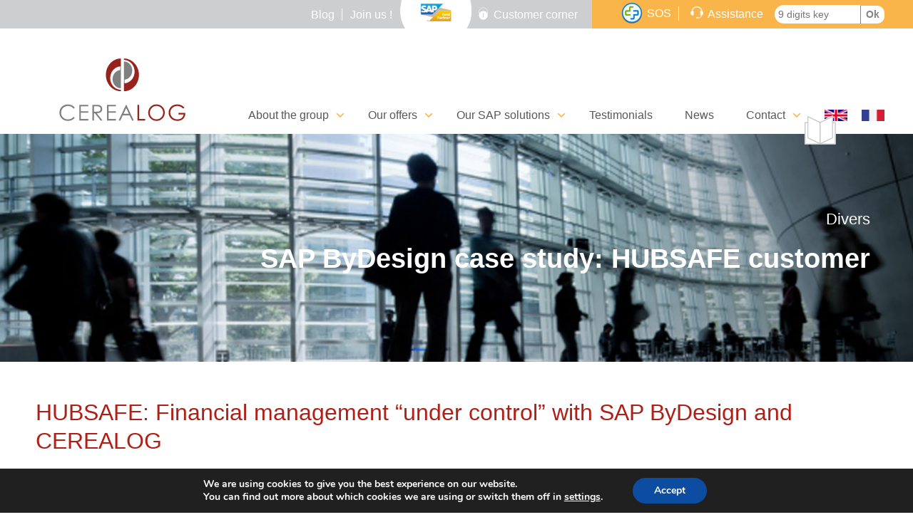

--- FILE ---
content_type: text/html; charset=UTF-8
request_url: https://www.cerealog.com/divers/sap-bydesign-case-study-hub-safe-customer.html
body_size: 16757
content:
<!DOCTYPE html>
<html lang="en-GB">
<head>
	<meta charset="UTF-8">
	<meta name="viewport" content="width=device-width, initial-scale=1">
	<meta name="description" content="HUBSAFE: Financial management "under control" with SAP ByDesign and CEREALOG HUB SAFE is one of the French leaders in airport security, a subsidiary of Aéroports&hellip;">	<title>
		SAP ByDesign case study: HUBSAFE customer - CEREALOG	</title>
	<meta property="og:title" content="SAP ByDesign case study: HUBSAFE customer - CEREALOG">
	<meta property="og:site_name" content="CEREALOG">
	<meta property="og:url" content="https://www.cerealog.com/divers/sap-bydesign-case-study-hub-safe-customer.html">
	<meta property="og:language" content="fr">
	<link rel="icon" href="https://www.cerealog.com/wp-content/themes/cerealog/favicon.ico">
	<link rel="apple-touch-icon" sizes="57x57" href="https://www.cerealog.com/wp-content/themes/cerealog/apple-touch-icon-57x57.png">
	<link rel="apple-touch-icon" sizes="60x60" href="https://www.cerealog.com/wp-content/themes/cerealog/apple-touch-icon-60x60.png">
	<link rel="apple-touch-icon" sizes="72x72" href="https://www.cerealog.com/wp-content/themes/cerealog/apple-touch-icon-72x72.png">
	<link rel="apple-touch-icon" sizes="76x76" href="https://www.cerealog.com/wp-content/themes/cerealog/apple-touch-icon-76x76.png">
	<link rel="apple-touch-icon" sizes="114x114" href="https://www.cerealog.com/wp-content/themes/cerealog/apple-touch-icon-114x114.png">
	<link rel="apple-touch-icon" sizes="120x120" href="https://www.cerealog.com/wp-content/themes/cerealog/apple-touch-icon-120x120.png">
	<link rel="apple-touch-icon" sizes="144x144" href="https://www.cerealog.com/wp-content/themes/cerealog/apple-touch-icon-144x144.png">
	<link rel="apple-touch-icon" sizes="152x152" href="https://www.cerealog.com/wp-content/themes/cerealog/apple-touch-icon-152x152.png">
	<link rel="apple-touch-icon" sizes="180x180" href="https://www.cerealog.com/wp-content/themes/cerealog/apple-touch-icon-180x180.png">
	<link rel="icon" type="image/png" sizes="16x16" href="https://www.cerealog.com/wp-content/themes/cerealog/favicon-16x16.png">
	<link rel="icon" type="image/png" sizes="32x32" href="https://www.cerealog.com/wp-content/themes/cerealog/favicon-32x32.png">
	<link rel="icon" type="image/png" sizes="96x96" href="https://www.cerealog.com/wp-content/themes/cerealog/favicon-96x96.png">
	<link rel="icon" type="image/png" sizes="192x192" href="https://www.cerealog.com/wp-content/themes/cerealog/android-chrome-192x192.png">
	<link rel="manifest" href="https://www.cerealog.com/wp-content/themes/cerealog/manifest.json">
	<meta name="msapplication-TileColor" content="#ffffff">
	<meta name="msapplication-TileImage" content="https://www.cerealog.com/wp-content/themes/cerealog/mstile-144x144.png">
	<meta name="theme-color" content="#ffffff">

	<!--script src="https://use.fontawesome.com/487fb132d1.js"></script-->
	<link href="https://www.cerealog.com/wp-content/themes/cerealog/assets/css/font-awesome-min.css" media="all" rel="stylesheet">

		<!--[if lt IE 9]>
			<script src="https://www.cerealog.com/wp-content/themes/cerealog/assets/js/html5.js"></script>
			<script src="https://www.cerealog.com/wp-content/themes/cerealog/assets/js/respond.min.js"></script>
			<link rel="stylesheet" href="http://yui.yahooapis.com/pure/0.5.0/grids-responsive-old-ie-min.css">
			<![endif]-->
			<meta name='robots' content='index, follow, max-image-preview:large, max-snippet:-1, max-video-preview:-1' />
	<style>img:is([sizes="auto" i], [sizes^="auto," i]) { contain-intrinsic-size: 3000px 1500px }</style>
	<meta name="dlm-version" content="5.0.24"><link rel="alternate" href="https://www.cerealog.com/divers/sap-bydesign-case-study-hub-safe-customer.html" hreflang="en" />
<link rel="alternate" href="https://www.cerealog.fr/temoignage/temoignage-sap-bydesign-client-hub-safe.html" hreflang="fr" />

	<!-- This site is optimized with the Yoast SEO plugin v25.2 - https://yoast.com/wordpress/plugins/seo/ -->
	<meta name="description" content="Airport security company HUBSAFE reports on the implementation of SAP Business ByDesign Cloud ERP. Find out more here!" />
	<link rel="canonical" href="https://www.cerealog.com/divers/sap-bydesign-case-study-hub-safe-customer.html" />
	<meta property="og:locale" content="en_GB" />
	<meta property="og:locale:alternate" content="fr_FR" />
	<meta property="og:type" content="article" />
	<meta property="og:title" content="SAP Business ByDesign Testimonial: HUBSAFE Customer" />
	<meta property="og:description" content="Airport security company HUBSAFE reports on the implementation of SAP Business ByDesign Cloud ERP. Find out more here!" />
	<meta property="og:url" content="https://www.cerealog.com/divers/sap-bydesign-case-study-hub-safe-customer.html" />
	<meta property="og:site_name" content="CEREALOG" />
	<meta property="article:published_time" content="2018-03-15T16:02:00+00:00" />
	<meta property="article:modified_time" content="2022-04-26T12:43:48+00:00" />
	<meta property="og:image" content="https://www.cerealog.fr/wp-content/uploads/2015/06/hubsafe-e1589884426267.jpg" />
	<meta name="author" content="Cerealog" />
	<meta name="twitter:card" content="summary_large_image" />
	<meta name="twitter:label1" content="Written by" />
	<meta name="twitter:data1" content="Cerealog" />
	<meta name="twitter:label2" content="Estimated reading time" />
	<meta name="twitter:data2" content="2 minutes" />
	<script type="application/ld+json" class="yoast-schema-graph">{"@context":"https://schema.org","@graph":[{"@type":"WebPage","@id":"https://www.cerealog.com/divers/sap-bydesign-case-study-hub-safe-customer.html","url":"https://www.cerealog.com/divers/sap-bydesign-case-study-hub-safe-customer.html","name":"SAP Business ByDesign Testimonial: HUBSAFE Customer","isPartOf":{"@id":"https://www.cerealog.com/#website"},"primaryImageOfPage":{"@id":"https://www.cerealog.com/divers/sap-bydesign-case-study-hub-safe-customer.html#primaryimage"},"image":{"@id":"https://www.cerealog.com/divers/sap-bydesign-case-study-hub-safe-customer.html#primaryimage"},"thumbnailUrl":"https://www.cerealog.fr/wp-content/uploads/2015/06/hubsafe-e1589884426267.jpg","datePublished":"2018-03-15T16:02:00+00:00","dateModified":"2022-04-26T12:43:48+00:00","author":{"@id":"https://www.cerealog.com/#/schema/person/ed70c274343b74a88f7ed81b3d34b298"},"description":"Airport security company HUBSAFE reports on the implementation of SAP Business ByDesign Cloud ERP. Find out more here!","breadcrumb":{"@id":"https://www.cerealog.com/divers/sap-bydesign-case-study-hub-safe-customer.html#breadcrumb"},"inLanguage":"en-GB","potentialAction":[{"@type":"ReadAction","target":["https://www.cerealog.com/divers/sap-bydesign-case-study-hub-safe-customer.html"]}]},{"@type":"ImageObject","inLanguage":"en-GB","@id":"https://www.cerealog.com/divers/sap-bydesign-case-study-hub-safe-customer.html#primaryimage","url":"https://www.cerealog.fr/wp-content/uploads/2015/06/hubsafe-e1589884426267.jpg","contentUrl":"https://www.cerealog.fr/wp-content/uploads/2015/06/hubsafe-e1589884426267.jpg"},{"@type":"BreadcrumbList","@id":"https://www.cerealog.com/divers/sap-bydesign-case-study-hub-safe-customer.html#breadcrumb","itemListElement":[{"@type":"ListItem","position":1,"name":"Accueil","item":"https://www.cerealog.com/"},{"@type":"ListItem","position":2,"name":"SAP ByDesign case study: HUBSAFE customer"}]},{"@type":"WebSite","@id":"https://www.cerealog.com/#website","url":"https://www.cerealog.com/","name":"CEREALOG","description":"Intégrateur de plateformes numériques","potentialAction":[{"@type":"SearchAction","target":{"@type":"EntryPoint","urlTemplate":"https://www.cerealog.com/?s={search_term_string}"},"query-input":{"@type":"PropertyValueSpecification","valueRequired":true,"valueName":"search_term_string"}}],"inLanguage":"en-GB"},{"@type":"Person","@id":"https://www.cerealog.com/#/schema/person/ed70c274343b74a88f7ed81b3d34b298","name":"Cerealog","url":"https://www.cerealog.com/author/cl17_cerealog_uid1"}]}</script>
	<!-- / Yoast SEO plugin. -->


<link rel='dns-prefetch' href='//ajax.googleapis.com' />
<link rel='dns-prefetch' href='//fonts.googleapis.com' />
<link rel="alternate" type="application/rss+xml" title="CEREALOG &raquo; SAP ByDesign case study: HUBSAFE customer Comments Feed" href="https://www.cerealog.com/divers/sap-bydesign-case-study-hub-safe-customer.html/feed" />
<link rel='stylesheet' id='wp-block-library-css' href='https://www.cerealog.com/wp-includes/css/dist/block-library/style.min.css' type='text/css' media='all' />
<style id='classic-theme-styles-inline-css' type='text/css'>
/*! This file is auto-generated */
.wp-block-button__link{color:#fff;background-color:#32373c;border-radius:9999px;box-shadow:none;text-decoration:none;padding:calc(.667em + 2px) calc(1.333em + 2px);font-size:1.125em}.wp-block-file__button{background:#32373c;color:#fff;text-decoration:none}
</style>
<style id='global-styles-inline-css' type='text/css'>
:root{--wp--preset--aspect-ratio--square: 1;--wp--preset--aspect-ratio--4-3: 4/3;--wp--preset--aspect-ratio--3-4: 3/4;--wp--preset--aspect-ratio--3-2: 3/2;--wp--preset--aspect-ratio--2-3: 2/3;--wp--preset--aspect-ratio--16-9: 16/9;--wp--preset--aspect-ratio--9-16: 9/16;--wp--preset--color--black: #000000;--wp--preset--color--cyan-bluish-gray: #abb8c3;--wp--preset--color--white: #ffffff;--wp--preset--color--pale-pink: #f78da7;--wp--preset--color--vivid-red: #cf2e2e;--wp--preset--color--luminous-vivid-orange: #ff6900;--wp--preset--color--luminous-vivid-amber: #fcb900;--wp--preset--color--light-green-cyan: #7bdcb5;--wp--preset--color--vivid-green-cyan: #00d084;--wp--preset--color--pale-cyan-blue: #8ed1fc;--wp--preset--color--vivid-cyan-blue: #0693e3;--wp--preset--color--vivid-purple: #9b51e0;--wp--preset--gradient--vivid-cyan-blue-to-vivid-purple: linear-gradient(135deg,rgba(6,147,227,1) 0%,rgb(155,81,224) 100%);--wp--preset--gradient--light-green-cyan-to-vivid-green-cyan: linear-gradient(135deg,rgb(122,220,180) 0%,rgb(0,208,130) 100%);--wp--preset--gradient--luminous-vivid-amber-to-luminous-vivid-orange: linear-gradient(135deg,rgba(252,185,0,1) 0%,rgba(255,105,0,1) 100%);--wp--preset--gradient--luminous-vivid-orange-to-vivid-red: linear-gradient(135deg,rgba(255,105,0,1) 0%,rgb(207,46,46) 100%);--wp--preset--gradient--very-light-gray-to-cyan-bluish-gray: linear-gradient(135deg,rgb(238,238,238) 0%,rgb(169,184,195) 100%);--wp--preset--gradient--cool-to-warm-spectrum: linear-gradient(135deg,rgb(74,234,220) 0%,rgb(151,120,209) 20%,rgb(207,42,186) 40%,rgb(238,44,130) 60%,rgb(251,105,98) 80%,rgb(254,248,76) 100%);--wp--preset--gradient--blush-light-purple: linear-gradient(135deg,rgb(255,206,236) 0%,rgb(152,150,240) 100%);--wp--preset--gradient--blush-bordeaux: linear-gradient(135deg,rgb(254,205,165) 0%,rgb(254,45,45) 50%,rgb(107,0,62) 100%);--wp--preset--gradient--luminous-dusk: linear-gradient(135deg,rgb(255,203,112) 0%,rgb(199,81,192) 50%,rgb(65,88,208) 100%);--wp--preset--gradient--pale-ocean: linear-gradient(135deg,rgb(255,245,203) 0%,rgb(182,227,212) 50%,rgb(51,167,181) 100%);--wp--preset--gradient--electric-grass: linear-gradient(135deg,rgb(202,248,128) 0%,rgb(113,206,126) 100%);--wp--preset--gradient--midnight: linear-gradient(135deg,rgb(2,3,129) 0%,rgb(40,116,252) 100%);--wp--preset--font-size--small: 13px;--wp--preset--font-size--medium: 20px;--wp--preset--font-size--large: 36px;--wp--preset--font-size--x-large: 42px;--wp--preset--spacing--20: 0.44rem;--wp--preset--spacing--30: 0.67rem;--wp--preset--spacing--40: 1rem;--wp--preset--spacing--50: 1.5rem;--wp--preset--spacing--60: 2.25rem;--wp--preset--spacing--70: 3.38rem;--wp--preset--spacing--80: 5.06rem;--wp--preset--shadow--natural: 6px 6px 9px rgba(0, 0, 0, 0.2);--wp--preset--shadow--deep: 12px 12px 50px rgba(0, 0, 0, 0.4);--wp--preset--shadow--sharp: 6px 6px 0px rgba(0, 0, 0, 0.2);--wp--preset--shadow--outlined: 6px 6px 0px -3px rgba(255, 255, 255, 1), 6px 6px rgba(0, 0, 0, 1);--wp--preset--shadow--crisp: 6px 6px 0px rgba(0, 0, 0, 1);}:where(.is-layout-flex){gap: 0.5em;}:where(.is-layout-grid){gap: 0.5em;}body .is-layout-flex{display: flex;}.is-layout-flex{flex-wrap: wrap;align-items: center;}.is-layout-flex > :is(*, div){margin: 0;}body .is-layout-grid{display: grid;}.is-layout-grid > :is(*, div){margin: 0;}:where(.wp-block-columns.is-layout-flex){gap: 2em;}:where(.wp-block-columns.is-layout-grid){gap: 2em;}:where(.wp-block-post-template.is-layout-flex){gap: 1.25em;}:where(.wp-block-post-template.is-layout-grid){gap: 1.25em;}.has-black-color{color: var(--wp--preset--color--black) !important;}.has-cyan-bluish-gray-color{color: var(--wp--preset--color--cyan-bluish-gray) !important;}.has-white-color{color: var(--wp--preset--color--white) !important;}.has-pale-pink-color{color: var(--wp--preset--color--pale-pink) !important;}.has-vivid-red-color{color: var(--wp--preset--color--vivid-red) !important;}.has-luminous-vivid-orange-color{color: var(--wp--preset--color--luminous-vivid-orange) !important;}.has-luminous-vivid-amber-color{color: var(--wp--preset--color--luminous-vivid-amber) !important;}.has-light-green-cyan-color{color: var(--wp--preset--color--light-green-cyan) !important;}.has-vivid-green-cyan-color{color: var(--wp--preset--color--vivid-green-cyan) !important;}.has-pale-cyan-blue-color{color: var(--wp--preset--color--pale-cyan-blue) !important;}.has-vivid-cyan-blue-color{color: var(--wp--preset--color--vivid-cyan-blue) !important;}.has-vivid-purple-color{color: var(--wp--preset--color--vivid-purple) !important;}.has-black-background-color{background-color: var(--wp--preset--color--black) !important;}.has-cyan-bluish-gray-background-color{background-color: var(--wp--preset--color--cyan-bluish-gray) !important;}.has-white-background-color{background-color: var(--wp--preset--color--white) !important;}.has-pale-pink-background-color{background-color: var(--wp--preset--color--pale-pink) !important;}.has-vivid-red-background-color{background-color: var(--wp--preset--color--vivid-red) !important;}.has-luminous-vivid-orange-background-color{background-color: var(--wp--preset--color--luminous-vivid-orange) !important;}.has-luminous-vivid-amber-background-color{background-color: var(--wp--preset--color--luminous-vivid-amber) !important;}.has-light-green-cyan-background-color{background-color: var(--wp--preset--color--light-green-cyan) !important;}.has-vivid-green-cyan-background-color{background-color: var(--wp--preset--color--vivid-green-cyan) !important;}.has-pale-cyan-blue-background-color{background-color: var(--wp--preset--color--pale-cyan-blue) !important;}.has-vivid-cyan-blue-background-color{background-color: var(--wp--preset--color--vivid-cyan-blue) !important;}.has-vivid-purple-background-color{background-color: var(--wp--preset--color--vivid-purple) !important;}.has-black-border-color{border-color: var(--wp--preset--color--black) !important;}.has-cyan-bluish-gray-border-color{border-color: var(--wp--preset--color--cyan-bluish-gray) !important;}.has-white-border-color{border-color: var(--wp--preset--color--white) !important;}.has-pale-pink-border-color{border-color: var(--wp--preset--color--pale-pink) !important;}.has-vivid-red-border-color{border-color: var(--wp--preset--color--vivid-red) !important;}.has-luminous-vivid-orange-border-color{border-color: var(--wp--preset--color--luminous-vivid-orange) !important;}.has-luminous-vivid-amber-border-color{border-color: var(--wp--preset--color--luminous-vivid-amber) !important;}.has-light-green-cyan-border-color{border-color: var(--wp--preset--color--light-green-cyan) !important;}.has-vivid-green-cyan-border-color{border-color: var(--wp--preset--color--vivid-green-cyan) !important;}.has-pale-cyan-blue-border-color{border-color: var(--wp--preset--color--pale-cyan-blue) !important;}.has-vivid-cyan-blue-border-color{border-color: var(--wp--preset--color--vivid-cyan-blue) !important;}.has-vivid-purple-border-color{border-color: var(--wp--preset--color--vivid-purple) !important;}.has-vivid-cyan-blue-to-vivid-purple-gradient-background{background: var(--wp--preset--gradient--vivid-cyan-blue-to-vivid-purple) !important;}.has-light-green-cyan-to-vivid-green-cyan-gradient-background{background: var(--wp--preset--gradient--light-green-cyan-to-vivid-green-cyan) !important;}.has-luminous-vivid-amber-to-luminous-vivid-orange-gradient-background{background: var(--wp--preset--gradient--luminous-vivid-amber-to-luminous-vivid-orange) !important;}.has-luminous-vivid-orange-to-vivid-red-gradient-background{background: var(--wp--preset--gradient--luminous-vivid-orange-to-vivid-red) !important;}.has-very-light-gray-to-cyan-bluish-gray-gradient-background{background: var(--wp--preset--gradient--very-light-gray-to-cyan-bluish-gray) !important;}.has-cool-to-warm-spectrum-gradient-background{background: var(--wp--preset--gradient--cool-to-warm-spectrum) !important;}.has-blush-light-purple-gradient-background{background: var(--wp--preset--gradient--blush-light-purple) !important;}.has-blush-bordeaux-gradient-background{background: var(--wp--preset--gradient--blush-bordeaux) !important;}.has-luminous-dusk-gradient-background{background: var(--wp--preset--gradient--luminous-dusk) !important;}.has-pale-ocean-gradient-background{background: var(--wp--preset--gradient--pale-ocean) !important;}.has-electric-grass-gradient-background{background: var(--wp--preset--gradient--electric-grass) !important;}.has-midnight-gradient-background{background: var(--wp--preset--gradient--midnight) !important;}.has-small-font-size{font-size: var(--wp--preset--font-size--small) !important;}.has-medium-font-size{font-size: var(--wp--preset--font-size--medium) !important;}.has-large-font-size{font-size: var(--wp--preset--font-size--large) !important;}.has-x-large-font-size{font-size: var(--wp--preset--font-size--x-large) !important;}
:where(.wp-block-post-template.is-layout-flex){gap: 1.25em;}:where(.wp-block-post-template.is-layout-grid){gap: 1.25em;}
:where(.wp-block-columns.is-layout-flex){gap: 2em;}:where(.wp-block-columns.is-layout-grid){gap: 2em;}
:root :where(.wp-block-pullquote){font-size: 1.5em;line-height: 1.6;}
</style>
<link rel='stylesheet' id='contact-form-7-css' href='https://www.cerealog.com/wp-content/plugins/contact-form-7/includes/css/styles.css' type='text/css' media='all' />
<link rel='stylesheet' id='wpcf7-redirect-script-frontend-css' href='https://www.cerealog.com/wp-content/plugins/wpcf7-redirect/build/assets/frontend-script.css' type='text/css' media='all' />
<link rel='stylesheet' id='inbound-shortcodes-css' href='https://www.cerealog.com/wp-content/plugins/landing-pages//shared/shortcodes/css/frontend-render.css' type='text/css' media='all' />
<link rel='stylesheet' id='email-before-download-css' href='https://www.cerealog.com/wp-content/plugins/email-before-download/public/css/email-before-download-public.css' type='text/css' media='all' />
<link rel='stylesheet' id='open-sans-css' href='https://fonts.googleapis.com/css?family=Open+Sans%3A300italic%2C400italic%2C600italic%2C300%2C400%2C600&#038;subset=latin%2Clatin-ext&#038;display=fallback' type='text/css' media='all' />
<link rel='stylesheet' id='raleway-css' href='https://fonts.googleapis.com/css?family=Raleway:400,600' type='text/css' media='' />
<link rel='stylesheet' id='lightSlider-css-css' href='https://www.cerealog.com/wp-content/themes/cerealog/assets/css/lightSlider.css' type='text/css' media='all' />
<link rel='stylesheet' id='dashicons-css' href='https://www.cerealog.com/wp-includes/css/dashicons.min.css' type='text/css' media='all' />
<link rel='stylesheet' id='styles-css' href='https://www.cerealog.com/wp-content/themes/cerealog/style.css' type='text/css' media='' />
<link rel='stylesheet' id='pure-css-css' href='https://www.cerealog.com/wp-content/themes/cerealog/assets/css/pure-min.css' type='text/css' media='' />
<link rel='stylesheet' id='pure-grid-css' href='https://www.cerealog.com/wp-content/themes/cerealog/assets/css/grids-responsive-min.css' type='text/css' media='' />
<link rel='stylesheet' id='__EPYT__style-css' href='https://www.cerealog.com/wp-content/plugins/youtube-embed-plus/styles/ytprefs.min.css' type='text/css' media='all' />
<style id='__EPYT__style-inline-css' type='text/css'>

                .epyt-gallery-thumb {
                        width: 16.667%;
                }
                
</style>
<link rel='stylesheet' id='moove_gdpr_frontend-css' href='https://www.cerealog.com/wp-content/plugins/gdpr-cookie-compliance/dist/styles/gdpr-main.css' type='text/css' media='all' />
<style id='moove_gdpr_frontend-inline-css' type='text/css'>
#moove_gdpr_cookie_modal,#moove_gdpr_cookie_info_bar,.gdpr_cookie_settings_shortcode_content{font-family:Nunito,sans-serif}#moove_gdpr_save_popup_settings_button{background-color:#373737;color:#fff}#moove_gdpr_save_popup_settings_button:hover{background-color:#000}#moove_gdpr_cookie_info_bar .moove-gdpr-info-bar-container .moove-gdpr-info-bar-content a.mgbutton,#moove_gdpr_cookie_info_bar .moove-gdpr-info-bar-container .moove-gdpr-info-bar-content button.mgbutton{background-color:#0C4DA2}#moove_gdpr_cookie_modal .moove-gdpr-modal-content .moove-gdpr-modal-footer-content .moove-gdpr-button-holder a.mgbutton,#moove_gdpr_cookie_modal .moove-gdpr-modal-content .moove-gdpr-modal-footer-content .moove-gdpr-button-holder button.mgbutton,.gdpr_cookie_settings_shortcode_content .gdpr-shr-button.button-green{background-color:#0C4DA2;border-color:#0C4DA2}#moove_gdpr_cookie_modal .moove-gdpr-modal-content .moove-gdpr-modal-footer-content .moove-gdpr-button-holder a.mgbutton:hover,#moove_gdpr_cookie_modal .moove-gdpr-modal-content .moove-gdpr-modal-footer-content .moove-gdpr-button-holder button.mgbutton:hover,.gdpr_cookie_settings_shortcode_content .gdpr-shr-button.button-green:hover{background-color:#fff;color:#0C4DA2}#moove_gdpr_cookie_modal .moove-gdpr-modal-content .moove-gdpr-modal-close i,#moove_gdpr_cookie_modal .moove-gdpr-modal-content .moove-gdpr-modal-close span.gdpr-icon{background-color:#0C4DA2;border:1px solid #0C4DA2}#moove_gdpr_cookie_info_bar span.change-settings-button.focus-g,#moove_gdpr_cookie_info_bar span.change-settings-button:focus,#moove_gdpr_cookie_info_bar button.change-settings-button.focus-g,#moove_gdpr_cookie_info_bar button.change-settings-button:focus{-webkit-box-shadow:0 0 1px 3px #0C4DA2;-moz-box-shadow:0 0 1px 3px #0C4DA2;box-shadow:0 0 1px 3px #0C4DA2}#moove_gdpr_cookie_modal .moove-gdpr-modal-content .moove-gdpr-modal-close i:hover,#moove_gdpr_cookie_modal .moove-gdpr-modal-content .moove-gdpr-modal-close span.gdpr-icon:hover,#moove_gdpr_cookie_info_bar span[data-href]>u.change-settings-button{color:#0C4DA2}#moove_gdpr_cookie_modal .moove-gdpr-modal-content .moove-gdpr-modal-left-content #moove-gdpr-menu li.menu-item-selected a span.gdpr-icon,#moove_gdpr_cookie_modal .moove-gdpr-modal-content .moove-gdpr-modal-left-content #moove-gdpr-menu li.menu-item-selected button span.gdpr-icon{color:inherit}#moove_gdpr_cookie_modal .moove-gdpr-modal-content .moove-gdpr-modal-left-content #moove-gdpr-menu li a span.gdpr-icon,#moove_gdpr_cookie_modal .moove-gdpr-modal-content .moove-gdpr-modal-left-content #moove-gdpr-menu li button span.gdpr-icon{color:inherit}#moove_gdpr_cookie_modal .gdpr-acc-link{line-height:0;font-size:0;color:transparent;position:absolute}#moove_gdpr_cookie_modal .moove-gdpr-modal-content .moove-gdpr-modal-close:hover i,#moove_gdpr_cookie_modal .moove-gdpr-modal-content .moove-gdpr-modal-left-content #moove-gdpr-menu li a,#moove_gdpr_cookie_modal .moove-gdpr-modal-content .moove-gdpr-modal-left-content #moove-gdpr-menu li button,#moove_gdpr_cookie_modal .moove-gdpr-modal-content .moove-gdpr-modal-left-content #moove-gdpr-menu li button i,#moove_gdpr_cookie_modal .moove-gdpr-modal-content .moove-gdpr-modal-left-content #moove-gdpr-menu li a i,#moove_gdpr_cookie_modal .moove-gdpr-modal-content .moove-gdpr-tab-main .moove-gdpr-tab-main-content a:hover,#moove_gdpr_cookie_info_bar.moove-gdpr-dark-scheme .moove-gdpr-info-bar-container .moove-gdpr-info-bar-content a.mgbutton:hover,#moove_gdpr_cookie_info_bar.moove-gdpr-dark-scheme .moove-gdpr-info-bar-container .moove-gdpr-info-bar-content button.mgbutton:hover,#moove_gdpr_cookie_info_bar.moove-gdpr-dark-scheme .moove-gdpr-info-bar-container .moove-gdpr-info-bar-content a:hover,#moove_gdpr_cookie_info_bar.moove-gdpr-dark-scheme .moove-gdpr-info-bar-container .moove-gdpr-info-bar-content button:hover,#moove_gdpr_cookie_info_bar.moove-gdpr-dark-scheme .moove-gdpr-info-bar-container .moove-gdpr-info-bar-content span.change-settings-button:hover,#moove_gdpr_cookie_info_bar.moove-gdpr-dark-scheme .moove-gdpr-info-bar-container .moove-gdpr-info-bar-content button.change-settings-button:hover,#moove_gdpr_cookie_info_bar.moove-gdpr-dark-scheme .moove-gdpr-info-bar-container .moove-gdpr-info-bar-content u.change-settings-button:hover,#moove_gdpr_cookie_info_bar span[data-href]>u.change-settings-button,#moove_gdpr_cookie_info_bar.moove-gdpr-dark-scheme .moove-gdpr-info-bar-container .moove-gdpr-info-bar-content a.mgbutton.focus-g,#moove_gdpr_cookie_info_bar.moove-gdpr-dark-scheme .moove-gdpr-info-bar-container .moove-gdpr-info-bar-content button.mgbutton.focus-g,#moove_gdpr_cookie_info_bar.moove-gdpr-dark-scheme .moove-gdpr-info-bar-container .moove-gdpr-info-bar-content a.focus-g,#moove_gdpr_cookie_info_bar.moove-gdpr-dark-scheme .moove-gdpr-info-bar-container .moove-gdpr-info-bar-content button.focus-g,#moove_gdpr_cookie_info_bar.moove-gdpr-dark-scheme .moove-gdpr-info-bar-container .moove-gdpr-info-bar-content a.mgbutton:focus,#moove_gdpr_cookie_info_bar.moove-gdpr-dark-scheme .moove-gdpr-info-bar-container .moove-gdpr-info-bar-content button.mgbutton:focus,#moove_gdpr_cookie_info_bar.moove-gdpr-dark-scheme .moove-gdpr-info-bar-container .moove-gdpr-info-bar-content a:focus,#moove_gdpr_cookie_info_bar.moove-gdpr-dark-scheme .moove-gdpr-info-bar-container .moove-gdpr-info-bar-content button:focus,#moove_gdpr_cookie_info_bar.moove-gdpr-dark-scheme .moove-gdpr-info-bar-container .moove-gdpr-info-bar-content span.change-settings-button.focus-g,span.change-settings-button:focus,button.change-settings-button.focus-g,button.change-settings-button:focus,#moove_gdpr_cookie_info_bar.moove-gdpr-dark-scheme .moove-gdpr-info-bar-container .moove-gdpr-info-bar-content u.change-settings-button.focus-g,#moove_gdpr_cookie_info_bar.moove-gdpr-dark-scheme .moove-gdpr-info-bar-container .moove-gdpr-info-bar-content u.change-settings-button:focus{color:#0C4DA2}#moove_gdpr_cookie_modal .moove-gdpr-branding.focus-g span,#moove_gdpr_cookie_modal .moove-gdpr-modal-content .moove-gdpr-tab-main a.focus-g{color:#0C4DA2}#moove_gdpr_cookie_modal.gdpr_lightbox-hide{display:none}
</style>
<script type="text/javascript" src="https://ajax.googleapis.com/ajax/libs/jquery/1.11.3/jquery.min.js" id="jquery-js"></script>
<script type="text/javascript" src="https://www.cerealog.com/wp-content/themes/cerealog/assets/js/app.js" id="main_js-js"></script>
<script type="text/javascript" id="__ytprefs__-js-extra">
/* <![CDATA[ */
var _EPYT_ = {"ajaxurl":"https:\/\/www.cerealog.com\/wp-admin\/admin-ajax.php","security":"6dbcef7da6","gallery_scrolloffset":"20","eppathtoscripts":"https:\/\/www.cerealog.com\/wp-content\/plugins\/youtube-embed-plus\/scripts\/","eppath":"https:\/\/www.cerealog.com\/wp-content\/plugins\/youtube-embed-plus\/","epresponsiveselector":"[\"iframe.__youtube_prefs_widget__\"]","epdovol":"1","version":"14.2.3","evselector":"iframe.__youtube_prefs__[src], iframe[src*=\"youtube.com\/embed\/\"], iframe[src*=\"youtube-nocookie.com\/embed\/\"]","ajax_compat":"","maxres_facade":"eager","ytapi_load":"light","pause_others":"","stopMobileBuffer":"1","facade_mode":"","not_live_on_channel":""};
/* ]]> */
</script>
<script type="text/javascript" src="https://www.cerealog.com/wp-content/plugins/youtube-embed-plus/scripts/ytprefs.min.js" id="__ytprefs__-js"></script>
<script type="text/javascript" id="inbound-analytics-js-extra">
/* <![CDATA[ */
var inbound_settings = {"post_id":"8183","post_type":"post","variation_id":"0","ip_address":"18.119.108.214","wp_lead_data":{"lead_id":null,"lead_email":null,"lead_uid":null,"lead_nonce":null},"admin_url":"https:\/\/www.cerealog.com\/wp-admin\/admin-ajax.php","track_time":"2026\/01\/28 13:19:09","page_tracking":"off","search_tracking":"off","comment_tracking":"off","custom_mapping":[],"is_admin":"","ajax_nonce":"2c7acd9174"};
/* ]]> */
</script>
<script type="text/javascript" src="https://www.cerealog.com/wp-content/plugins/landing-pages//shared/assets/js/frontend/analytics/inboundAnalytics.min.js" id="inbound-analytics-js"></script>
<link rel="https://api.w.org/" href="https://www.cerealog.com/wp-json/" /><link rel="alternate" title="JSON" type="application/json" href="https://www.cerealog.com/wp-json/wp/v2/posts/8183" /><link rel="EditURI" type="application/rsd+xml" title="RSD" href="https://www.cerealog.com/xmlrpc.php?rsd" />

<link rel='shortlink' href='https://www.cerealog.com/?p=8183' />
<link rel="alternate" title="oEmbed (JSON)" type="application/json+oembed" href="https://www.cerealog.com/wp-json/oembed/1.0/embed?url=https%3A%2F%2Fwww.cerealog.com%2Fdivers%2Fsap-bydesign-case-study-hub-safe-customer.html" />
<link rel="alternate" title="oEmbed (XML)" type="text/xml+oembed" href="https://www.cerealog.com/wp-json/oembed/1.0/embed?url=https%3A%2F%2Fwww.cerealog.com%2Fdivers%2Fsap-bydesign-case-study-hub-safe-customer.html&#038;format=xml" />
<link rel="alternate" href="https://www.cerealog.fr/divers/sap-bydesign-case-study-hub-safe-customer.html/" hreflang="fr" /><link rel="alternate" href="https://www.cerealog.fr/divers/sap-bydesign-case-study-hub-safe-customer.html/" hreflang="x-default" /><link rel="alternate" href="https://www.cerealog.com/divers/sap-bydesign-case-study-hub-safe-customer.html/" hreflang="en" /><meta name="generator" content="Elementor 3.29.1; features: additional_custom_breakpoints, e_local_google_fonts; settings: css_print_method-external, google_font-enabled, font_display-auto">
			<style>
				.e-con.e-parent:nth-of-type(n+4):not(.e-lazyloaded):not(.e-no-lazyload),
				.e-con.e-parent:nth-of-type(n+4):not(.e-lazyloaded):not(.e-no-lazyload) * {
					background-image: none !important;
				}
				@media screen and (max-height: 1024px) {
					.e-con.e-parent:nth-of-type(n+3):not(.e-lazyloaded):not(.e-no-lazyload),
					.e-con.e-parent:nth-of-type(n+3):not(.e-lazyloaded):not(.e-no-lazyload) * {
						background-image: none !important;
					}
				}
				@media screen and (max-height: 640px) {
					.e-con.e-parent:nth-of-type(n+2):not(.e-lazyloaded):not(.e-no-lazyload),
					.e-con.e-parent:nth-of-type(n+2):not(.e-lazyloaded):not(.e-no-lazyload) * {
						background-image: none !important;
					}
				}
			</style>
					

<!-- Google tag (gtag.js) -->
<script async src="https://www.googletagmanager.com/gtag/js?id=G-3TP5TJHEKK"></script>
<script>
  window.dataLayer = window.dataLayer || [];
  function gtag(){dataLayer.push(arguments);}
  gtag('js', new Date());

  gtag('config', 'G-3TP5TJHEKK');
</script>
	
		</head>
		<body>



						
			<div id="site__wrapper" >
				<header>
					<div class="pure-u-1">
						<span class="lock__title pure-u-xl-18-24 pure-u-1">
							<a href="https://www.cerealog.fr/./blog">Blog</a>
							<a href="https://www.cerealog.com/contact-en/jobs-within-cerealog">Join us !</a>
							<a class="SAP-top" href="https://www.cerealog.fr/partenariats">
							<a class="client" href="https://www.cerealog.com/customer-corner">Customer corner</a>
						</span>
						<div class="assist pure-u-xl-6-24 pure-u-1">
						<a class="sos" href="https://my.splashtop.eu/sos/packages/download/5AL33T7ZJAKJEU" target="_blank"><img width="32" src="https://www.cerealog.com/wp-content/themes/cerealog/assets/img/sos-logo.png"><span>SOS</span></a>
							<span>Assistance</span>
							<label for="userkey">
								<input id="userkey" type="text" value="" placeholder="9 digits key"/>
							</label>
							<a href="#" onclick="document.location.href='http://www.fastsupport.com/'+window.document.getElementById('userkey').value;"><strong>Ok</strong></a>
						</div>


						<div class="pure-g navigation">
							<div id="logo" class="pure-u-lg-1-5 pure-u-sm-1 pure-u-1">
								<a href="https://www.cerealog.com">
									<img src="https://www.cerealog.com/wp-content/themes/cerealog/assets/img/logo_cerealog.svg" alt="logo Cerealog">
								</a>
<!--                                 <a href="https://www.cerealog.fr/partenariats">
                                    <img style="height:auto; margin-bottom:14px" width="50" src="https://www.cerealog.com/wp-content/themes/cerealog/assets/img/goldSAP.png" alt="logo SAP Gold partner">
                                </a> -->
							</div>
							<nav class="nav__wrapper pure-u-lg-4-5 pure-u-1"><ul id="menu-header-en" class="nav"><li id="menu-item-1581" class="menu-item menu-item-type-custom menu-item-object-custom menu-item-has-children menu-item-1581"><span>About the group</span>
<ul class="sub-menu">
	<li id="menu-item-10057" class="menu-item menu-item-type-post_type menu-item-object-page menu-item-10057"><a href="https://www.cerealog.com/about-the-group/who-are-we-and-our-values">Who we are ?</a></li>
	<li id="menu-item-1571" class="menu-item menu-item-type-post_type menu-item-object-page menu-item-1571"><a href="https://www.cerealog.com/about-the-group/sustainable-development">Sustainable Development</a></li>
</ul>
</li>
<li id="menu-item-1582" class="menu-item menu-item-type-custom menu-item-object-custom menu-item-has-children menu-item-1582"><span>Our offers</span>
<ul class="sub-menu">
	<li id="menu-item-11887" class="menu-item menu-item-type-post_type menu-item-object-page menu-item-11887"><a href="https://www.cerealog.com/infrastructures-and-mobility">Infrastructures and mobility</a></li>
	<li id="menu-item-10120" class="menu-item menu-item-type-post_type menu-item-object-page menu-item-10120"><a href="https://www.cerealog.com/our-offers/erp-integration">ERP Integration</a></li>
	<li id="menu-item-1578" class="menu-item menu-item-type-post_type menu-item-object-page menu-item-1578"><a href="https://www.cerealog.com/our-offers/custom-development-solutions">Custom Development Solutions</a></li>
	<li id="menu-item-1579" class="menu-item menu-item-type-post_type menu-item-object-page menu-item-1579"><a href="https://www.cerealog.com/our-offers/services-support">Services &#038; Support</a></li>
</ul>
</li>
<li id="menu-item-10069" class="menu-item menu-item-type-custom menu-item-object-custom menu-item-has-children menu-item-10069"><span>Our SAP solutions</span>
<ul class="sub-menu">
	<li id="menu-item-10067" class="menu-item menu-item-type-post_type menu-item-object-page menu-item-10067"><a href="https://www.cerealog.com/our-sap-solutions/sap-s-4hana-public-cloud">SAP S/4HANA Public Cloud</a></li>
	<li id="menu-item-10074" class="menu-item menu-item-type-post_type menu-item-object-page menu-item-10074"><a href="https://www.cerealog.com/our-sap-solutions/sap-business-bydesign">SAP Business ByDesign</a></li>
	<li id="menu-item-10088" class="menu-item menu-item-type-post_type menu-item-object-page menu-item-10088"><a href="https://www.cerealog.com/our-sap-solutions/sap-business-one">SAP BusinessOne</a></li>
	<li id="menu-item-10096" class="menu-item menu-item-type-post_type menu-item-object-page menu-item-10096"><a href="https://www.cerealog.com/sap-analytics-cloud-data-analysis-tool">SAP Analytics Cloud</a></li>
	<li id="menu-item-10112" class="menu-item menu-item-type-post_type menu-item-object-page menu-item-10112"><a href="https://www.cerealog.com/our-sap-solutions/sap-customer-experience">SAP Customer Experience</a></li>
</ul>
</li>
<li id="menu-item-1635" class="menu-item menu-item-type-post_type menu-item-object-page menu-item-1635"><a href="https://www.cerealog.com/testimonials-and-fields-of-expertise">Testimonials</a></li>
<li id="menu-item-1597" class="menu-item menu-item-type-taxonomy menu-item-object-category menu-item-1597"><a href="https://www.cerealog.com/./news">News</a></li>
<li id="menu-item-1583" class="menu-item menu-item-type-custom menu-item-object-custom menu-item-has-children menu-item-1583"><span>Contact</span>
<ul class="sub-menu">
	<li id="menu-item-1573" class="menu-item menu-item-type-post_type menu-item-object-page menu-item-1573"><a href="https://www.cerealog.com/contact-en/how-to-reach-us">How to reach us</a></li>
	<li id="menu-item-1574" class="menu-item menu-item-type-post_type menu-item-object-page menu-item-1574"><a href="https://www.cerealog.com/contact-en/jobs-within-cerealog">Jobs within CEREALOG</a></li>
</ul>
</li>
<li id="menu-item-2533-en" class="lang-item lang-item-8 lang-item-en current-lang lang-item-first menu-item menu-item-type-custom menu-item-object-custom menu-item-2533-en"><a href="https://www.cerealog.com/divers/sap-bydesign-case-study-hub-safe-customer.html" hreflang="en-GB" lang="en-GB"><img src="/wp-content/polylang/en_GB.jpg" alt="English" /></a></li>
<li id="menu-item-2533-fr" class="lang-item lang-item-11 lang-item-fr menu-item menu-item-type-custom menu-item-object-custom menu-item-2533-fr"><a href="https://www.cerealog.fr/temoignage/temoignage-sap-bydesign-client-hub-safe.html" hreflang="fr-FR" lang="fr-FR"><img src="/wp-content/polylang/fr_FR.jpg" alt="Français" /></a></li>
</ul></nav>
						</div>
					</div>
				</header>
				<div id="main__container" class="post">
					<div class="container">

<style>
/* The Modal (background) */
.modal {
    display: none; /* Hidden by default */
    position: fixed; /* Stay in place */
    z-index: 1; /* Sit on top */
    padding-top: 100px; /* Location of the box */
    left: 0;
    top: 0;
    width: 100%; /* Full width */
    height: 100%; /* Full height */
    overflow: auto; /* Enable scroll if needed */
    background-color: rgb(0,0,0); /* Fallback color */
    background-color: rgba(0,0,0,0.4); /* Black w/ opacity */
}

/* Modal Content */
.modal-content {
    background-color: #fefefe;
    margin: auto;
    padding: 20px;
    border: 1px solid #888;
    width: 80%;
}

/* The Close Button */
.close {
    color: #aaaaaa;
    float: right;
    font-size: 28px;
    font-weight: bold;
}

.close:hover,
.close:focus {
    color: #000;
    text-decoration: none;
    cursor: pointer;
}
</style>

<div class="content post">
	
	
	<header style="background: url(https://www.cerealog.com/wp-content/uploads/2015/05/successStory1.jpg) no-repeat">
		<div class="title__container">
			<h4 class="parent__title">Divers</h4>			<h1 class="content__title">SAP ByDesign case study: HUBSAFE customer</h1>
		</div>
	</header>
	
	<article class="content__text">
		
<h1><span style="color: #b01f16;">HUBSAFE: Financial management &#8220;under control&#8221; with SAP ByDesign and CEREALOG</span></h1>
<p><a href="https://www.cerealog.com/wp-content/uploads/2015/06/hubsafe-e1589884426267.jpg"><img decoding="async" class="alignleft wp-image-259" src="https://www.cerealog.com/wp-content/uploads/2015/06/hubsafe-e1589884426267.jpg" alt="HUB SAFE SAP ByDesign" width="189" height="132" /></a><strong>HUB SAFE is one of the French leaders in airport security, a subsidiary of Aéroports de Paris.</strong></p>
<p>The company employs 1,400 people at Orly, Charles de Gaulle and Le Bourget. Its three main activities are <strong>passenger control, access control and dog-handling</strong> with some fifty explosive detection dogs. HUB SAFE inspects up to 50,000 people every day and checks 1 million vehicles every year, with a turnover of around €70 million in 2014.</p>
<p> </p>
<blockquote>
<p style="text-align: center;"><span style="color: #b01f16;"><em> &#8220;The implementation of SAP Business ByDesign fully contributes to our growth by optimally managing all our accounting, controlling and reporting activities.&#8221; </em></span><strong>Guillaume GENOT, CFO, HUBSAFE</strong></p>
</blockquote>
<p> </p>
<p>Discover the customer testimonial in video:</p>
<p><div class="video-container"><iframe src="//www.youtube.com/embed/wENcF5vjgQY" width="560" height="314" allowfullscreen="allowfullscreen"></iframe></div></p>
<h3><span style="color: #b01f16;">The objectives of the ERP implementation</span></h3>
<ul>
<li>To have an information system specific to the company</li>
<li>Implement a main finance component with multi-entity accounting compatible with IFRS standards</li>
<li>Strengthen reporting for better management of the sites</li>
<li>Deploy the solution in a very short timeframe estimated at 4/5 months</li>
</ul>
<h3><span style="color: #b01f16;">The choice of SAP ByDesign and CEREALOG</span></h3>
<ul>
<li>SAP ByDesign, a solution in SaaS mode that requires no initial investment</li>
<li>Ergonomic and functional quality</li>
<li>CEREALOG, historical integrator of SAP ByDesign with customer references on subsidiaries of large groups</li>
<li>Quality support with CEREALOG and DELOITTE for project management</li>
</ul>
<h3><span style="color: #b01f16;">The reasons for success</span></h3>
<ul>
<li>Strict control of the scope</li>
<li>Workshops based on processes</li>
<li>Regular evaluation of the solution in a frequently refreshed recipe database</li>
<li>Open and adaptable tool to the needs of the company without specific developments</li>
</ul>
<h3><span style="color: #b01f16;">Future projects</span></h3>
<ul>
<li>Strong ambition to develop the company on the territory</li>
<li>Integration of the purchasing flow to shorten the validation circuits</li>
</ul>
<p> </p>
<p>See other SAP By Design customer stories:</p>
<p><a href="https://www.cerealog.com/testimonials-page-interieure/testimonial-video-onxeo.html">Testimony of ONXEO</a></p>
<p><a href="https://www.cerealog.com/temoignage/temoignage-client-valantur.html">Testimonial VALANTUR</a></p>
<p><a href="https://www.youtube.com/watch?v=wDWTIYUNizI">Testimony of ALEMA</a></p>
<p><a href="https://www.youtube.com/watch?v=eOelic_4KWw">Testimonial SEQUANS</a></p>
<!--
		           
<div class="wpcf7 no-js" id="wpcf7-f3818-p8183-o1" lang="fr-FR" dir="ltr" data-wpcf7-id="3818">
<div class="screen-reader-response"><p role="status" aria-live="polite" aria-atomic="true"></p> <ul></ul></div>
<form action="/divers/sap-bydesign-case-study-hub-safe-customer.html#wpcf7-f3818-p8183-o1" method="post" class="wpcf7-form init" aria-label="Formulaire de contact" enctype="multipart/form-data" novalidate="novalidate" data-status="init">
<div style="display: none;">
<input type="hidden" name="_wpcf7" value="3818" />
<input type="hidden" name="_wpcf7_version" value="6.0.6" />
<input type="hidden" name="_wpcf7_locale" value="fr_FR" />
<input type="hidden" name="_wpcf7_unit_tag" value="wpcf7-f3818-p8183-o1" />
<input type="hidden" name="_wpcf7_container_post" value="8183" />
<input type="hidden" name="_wpcf7_posted_data_hash" value="" />
<input type="hidden" name="_wpcf7_recaptcha_response" value="" />
</div>
<div class="pure-g">
	<div class="pure-u-1 pure-u-md-12-24">
		<p><span class="wpcf7-form-control-wrap" data-name="your-firstname"><input size="40" maxlength="400" class="wpcf7-form-control wpcf7-text wpcf7-validates-as-required demi-contact" aria-required="true" aria-invalid="false" placeholder="Votre prénom*" value="" type="text" name="your-firstname" /></span>
		</p>
	</div>
	<div class="pure-u-1 pure-u-md-12-24">
		<p><span class="wpcf7-form-control-wrap" data-name="your-name"><input size="40" maxlength="400" class="wpcf7-form-control wpcf7-text wpcf7-validates-as-required demi-contact" aria-required="true" aria-invalid="false" placeholder="Votre nom*" value="" type="text" name="your-name" /></span>
		</p>
	</div>
	<div class="pure-u-1">
		<p><span class="wpcf7-form-control-wrap" data-name="your-email"><input size="40" maxlength="400" class="wpcf7-form-control wpcf7-email wpcf7-validates-as-required wpcf7-text wpcf7-validates-as-email demi-contact" aria-required="true" aria-invalid="false" placeholder="Votre adresse de messagerie*" value="" type="email" name="your-email" /></span>
		</p>
	</div>
	<div class="pure-u-1">
		<p><span class="wpcf7-form-control-wrap" data-name="Pourquelleoffredemploi"><select class="wpcf7-form-control wpcf7-select wpcf7-validates-as-required" aria-required="true" aria-invalid="false" name="Pourquelleoffredemploi"><option value="Chargé(e) d&#039;Affaires IT - poste basé à Bordeaux">Chargé(e) d&#039;Affaires IT - poste basé à Bordeaux</option><option value="Consultant(e) ERP confirmé Finance – poste basé à La Rochelle">Consultant(e) ERP confirmé Finance – poste basé à La Rochelle</option><option value="Chef de projet - Consultant ERP">Chef de projet - Consultant ERP</option></select></span>
		</p>
	</div>
	<div class="pure-u-1">
		<p><span class="wpcf7-form-control-wrap" data-name="your-message"><textarea cols="40" rows="10" maxlength="2000" class="wpcf7-form-control wpcf7-textarea wpcf7-validates-as-required demi-contact" aria-required="true" aria-invalid="false" placeholder="Votre message*" name="your-message"></textarea></span>
		</p>
	</div>
	<div class="pure-u-1">
		<p><label> Votre curriculum vitae* </label><span class="wpcf7-form-control-wrap" data-name="CV"><input size="40" class="wpcf7-form-control wpcf7-file wpcf7-validates-as-required entier-contact" accept="audio/*,video/*,image/*" aria-required="true" aria-invalid="false" type="file" name="CV" /></span>
		</p>
	</div>
	<div class="pure-u-1">
		<p><label> Votre lettre de motivation </label><span class="wpcf7-form-control-wrap" data-name="Lettredemotivation"><input size="40" class="wpcf7-form-control wpcf7-file dentier-contact" accept="audio/*,video/*,image/*" aria-invalid="false" type="file" name="Lettredemotivation" /></span>
		</p>
	</div>
	<div class="pure-u-1">
		<p>(* champs obligatoires)<br />
		
		</p>
	</div>
	<div class="pure-u-1">
		<p><span class="wpcf7-form-control-wrap" data-name="acceptance-994"><span class="wpcf7-form-control wpcf7-acceptance"><span class="wpcf7-list-item"><label><input type="checkbox" name="acceptance-994" value="1" aria-invalid="false" /><span class="wpcf7-list-item-label"><small>En soumettant ce formulaire j’accepte que les informations saisies soient exploitées dans le cadre de l'émission de ma candidature.</small></span></label></span></span></span>
		</p>
	</div>
	<div class="pure-u-1">
		<p><input class="wpcf7-form-control wpcf7-submit has-spinner entier-contact" type="submit" value="Envoyer" />
		</p>
	</div>
	<div id="p-c" class="pure-u-1">
		<p><small>Veuillez consulter notre <a href="https://www.cerealog.fr/politique-de-confidentialite">politique de confidentialité</a> relative à la protection de vos données personnelles récoltées par l’intermédiaire de ce site internet</small>
		</p>
	</div>
</div><div class="wpcf7-response-output" aria-hidden="true"></div>
</form>
</div>
        -->
	</article>
	

		

</div>

        <footer>

                        <div id="totop">
                <span class="dashicons dashicons-arrow-up-alt arrow"></span>
            </div>
            
            <section class="footer__map">
               <div class="content__text">
                   <div class="pure-g">
                        <div class="socials pure-u-lg-1-3 pure-u-1">
                            <div class="socials-content">
                                <img id="logo-footer" src="https://www.cerealog.com/wp-content/themes/cerealog/assets/img/logoCRL-blancRouge.png" alt="Cerealog - Intégrateur de plateformes numériques">
                                <ul id="socials-list">
                                    <li><a href="https://www.linkedin.com/company/cerealog" target='_blank' class="reseausocial"><img src="https://www.cerealog.com/wp-content/themes/cerealog/assets/img/reseauLink.png"></a></li>
                                    <li><a href="https://twitter.com/CEREALOG_CRL" target='_blank' class="reseausocial"><img src="https://www.cerealog.com/wp-content/themes/cerealog/assets/img/reseauTwitter.png"></a></li>
                                    <li><a href="https://www.youtube.com/channel/UCvyD9dSKVC6QUh4HfO-n29g" target='_blank' class="reseausocial"><img src="https://www.cerealog.com/wp-content/themes/cerealog/assets/img/reseauYoutube.png"></a></li>
                                    <li><a href="https://www.facebook.com/CEREALOG/" target='_blank' class="reseausocial"><img src="https://www.cerealog.com/wp-content/themes/cerealog/assets/img/reseauFacebook.png"></a></li>
                                    <li><a href="https://www.instagram.com/cerealog_sapgoldpartner/" target='_blank' class="reseausocial"><img src="https://www.cerealog.com/wp-content/themes/cerealog/assets/img/reseauInstagram.png"></a></li>
                                    
                                </ul>
                            </div>
                        </div>
                        <div class="fast-links pure-u-lg-1-3 pure-u-md-1-2 pure-u-1">

                             <h2 class="pure-u-1 titre-home nous_contacter">
                                Quick links                            </h2>
                            <nav>
<!--
                                 <ul id="menu-fast-links">
                                    <li><a href="https://www.cerealog.fr/le-groupe/qui-sommes-nous">Qui sommes-nous ?</a></li>
                                    <li><span>Nos métiers</span>
                                        <ul class="sub-menu">
                                            <li><a href="https://www.cerealog.fr/metiers/infogerance-informatique">Infrastucture &amp; Mobilité</a></li>
                                            <li><a href="https://www.cerealog.fr/?page_id=25">Intégration ERP</a></li>
                                            <li><a href="https://www.cerealog.fr/?page_id=27">Développement spécifiques</a></li>
                                            <li><a href="https://www.cerealog.fr/metiers/services-et-supports-informatique">Services &amp; Supports informatiques</a></li>
                                        </ul>
                                    </li>
                                    <li><a href="https://www.cerealog.fr/./actualites">Actualités</a></li>
                                    <li><a href="https://www.cerealog.fr/./blog">Ressources</a></li>
                                    <li><a href="https://www.cerealog.fr/?page_id=308">Recrutement</a></li>
                                </ul> 
-->
                                
                            <ul id="menu-fast-links" class="menu"><li id="menu-item-4807" class="menu-item menu-item-type-post_type menu-item-object-page menu-item-4807"><a href="https://www.cerealog.com/about-the-group/who-we-are-our-values">Who we are &#038; Our values</a></li>
<li id="menu-item-4808" class="menu-item menu-item-type-post_type menu-item-object-page menu-item-has-children menu-item-4808"><a href="https://www.cerealog.com/our-offers">Our offers</a>
<ul class="sub-menu">
	<li id="menu-item-4809" class="menu-item menu-item-type-post_type menu-item-object-page menu-item-4809"><a href="https://www.cerealog.com/our-offers/infrastructure-mobility">Infrastructure &#038; Mobility</a></li>
	<li id="menu-item-10940" class="menu-item menu-item-type-post_type menu-item-object-page menu-item-10940"><a href="https://www.cerealog.com/our-offers/erp-integration">ERP Integration</a></li>
	<li id="menu-item-4811" class="menu-item menu-item-type-post_type menu-item-object-page menu-item-4811"><a href="https://www.cerealog.com/our-offers/custom-development-solutions">Custom Development Solutions</a></li>
	<li id="menu-item-4812" class="menu-item menu-item-type-post_type menu-item-object-page menu-item-4812"><a href="https://www.cerealog.com/our-offers/services-support">Services &#038; Support</a></li>
</ul>
</li>
<li id="menu-item-4813" class="menu-item menu-item-type-taxonomy menu-item-object-category menu-item-4813"><a href="https://www.cerealog.com/./news">News</a></li>
<li id="menu-item-4814" class="menu-item menu-item-type-post_type menu-item-object-page menu-item-4814"><a href="https://www.cerealog.com/contact-en/jobs-within-cerealog">Jobs within CEREALOG</a></li>
</ul> 
                            </nav>

                        </div>
                        <div class="find-us pure-u-lg-1-3 pure-u-md-1-2 pure-u-1">
                        <h2 class="pure-u-1 titre-home nous_contacter">
                            Locate us                        </h2>
                        
                                <div class="pure-g">

                                    
                                        <div class="pure-u-1">
                                            <div class="contact__box">

                                                
                                                <h3 class="contact__box__title">La Rochelle<br><span> Headquarters</span></h3>
                                                <article class="contact__box__content">+33 (0) 5 46 28 19 90</article>
                                            </div>
                                        </div>

                                    
                                        <div class="pure-u-1">
                                            <div class="contact__box">

                                                
                                                <h3 class="contact__box__title">Bordeaux<br><span> Agency in Bordeaux</span></h3>
                                                <article class="contact__box__content">+33 (0) 5 57 19 10 20</article>
                                            </div>
                                        </div>

                                    
                                        <div class="pure-u-1">
                                            <div class="contact__box">

                                                
                                                <h3 class="contact__box__title">Paris<br><span> Agency in Paris</span></h3>
                                                <article class="contact__box__content">+33 (0) 5 46 28 19 90</article>
                                            </div>
                                        </div>

                                    
                                </div>

                            
                            
                            <div class="pure-u-1">
                                <a id="btn-contact" href="https://www.cerealog.com/contact-en/how-to-reach-us/#anchor">How to reach us</a>
                            </div>
                    </div>
                    </div>
               </div>
            </section>

            <section class="footer__secondary">
                <div>
                                        <span>
                        &copy; CEREALOG 2026</span>
                    <span class="footer__sep"> - </span>
                    <span><a href="https://www.cerealog.com/terms-and-conditions">
                            Terms and conditions</a></span>
                    <span class="footer__sep"> - </span>
                    <span><a href="https://www.cerealog.com/legal-notices">
                            Legal notices</a></span>
                    <span class="footer__sep"> - </span>
                    <span><a href="https://www.cerealog.fr/politique-de-confidentialite">
                            Privacy policy</a></span>
                    <span class="footer__sep"> - </span>
                    <span>
                        Made by <a href="http://www.lapetiteboite.eu">lapetiteboite</a></span>
                </div>
            </section>
        </footer>

    </div>

    <aside id="sidebar" class="pure-u-lg-1-6 pure-u-1">
	 <span id="sidebar__close">x</span> 	<img id="sidebar__header" src="https://www.cerealog.com/wp-content/themes/cerealog/assets/img/book.svg" title="Accès direct Actualités">
	 <img id="sidebar__header__hover" src="https://www.cerealog.com/wp-content/themes/cerealog/assets/img/book_hover.svg"> 	<div id="sidebar__inner">
		<section id="sidebar__inner__actu">
		
				<h2>News</h2>
				<ul class="actu__container">

				
					<li>
						<h3 class="actu__title"><a href="https://www.cerealog.com/news/cerealog-au-marathon-de-la-rochelle.html">CEREALOG at the La Rochelle Marathon for the Corporate Challenge</a></h3>
						<span class="actu__date">26 November 2024</span>
						<a href="https://www.cerealog.com/news/cerealog-au-marathon-de-la-rochelle.html">
						<img width="1024" height="768" src="https://www.cerealog.com/wp-content/uploads/2024/11/Miniatures-blog-1.jpg" class="attachment-post-thumbnail size-post-thumbnail wp-post-image" alt="" decoding="async" srcset="https://www.cerealog.com/wp-content/uploads/2024/11/Miniatures-blog-1.jpg 1024w, https://www.cerealog.com/wp-content/uploads/2024/11/Miniatures-blog-1-300x225.jpg 300w, https://www.cerealog.com/wp-content/uploads/2024/11/Miniatures-blog-1-768x576.jpg 768w, https://www.cerealog.com/wp-content/uploads/2024/11/Miniatures-blog-1-250x188.jpg 250w" sizes="(max-width: 1024px) 100vw, 1024px" />						</a>
					</li>

				
					<li>
						<h3 class="actu__title"><a href="https://www.cerealog.com/news/our-experts-tell-you-about-sap-s-4hana-cloud-public-edition.html">Our experts tell you about SAP S/4HANA Cloud Public Edition</a></h3>
						<span class="actu__date">31 January 2024</span>
						<a href="https://www.cerealog.com/news/our-experts-tell-you-about-sap-s-4hana-cloud-public-edition.html">
						<img width="1024" height="768" src="https://www.cerealog.com/wp-content/uploads/2024/01/Miniatures-article-blog.jpg" class="attachment-post-thumbnail size-post-thumbnail wp-post-image" alt="" decoding="async" srcset="https://www.cerealog.com/wp-content/uploads/2024/01/Miniatures-article-blog.jpg 1024w, https://www.cerealog.com/wp-content/uploads/2024/01/Miniatures-article-blog-300x225.jpg 300w, https://www.cerealog.com/wp-content/uploads/2024/01/Miniatures-article-blog-768x576.jpg 768w, https://www.cerealog.com/wp-content/uploads/2024/01/Miniatures-article-blog-250x188.jpg 250w" sizes="(max-width: 1024px) 100vw, 1024px" />						</a>
					</li>

				
					<li>
						<h3 class="actu__title"><a href="https://www.cerealog.com/news/webinar-cybersecurity-identifying-weaknesses-in-your-information-system-with-intrusion-testing-and-anti-phishing-campaigns.html">[WEBINAR] Cybersecurity: Identifying weaknesses in your information system with intrusion testing and anti-phishing campaigns</a></h3>
						<span class="actu__date">28 December 2023</span>
						<a href="https://www.cerealog.com/news/webinar-cybersecurity-identifying-weaknesses-in-your-information-system-with-intrusion-testing-and-anti-phishing-campaigns.html">
						<img width="1024" height="768" src="https://www.cerealog.com/wp-content/uploads/2023/12/Miniatures-article-blog.jpg" class="attachment-post-thumbnail size-post-thumbnail wp-post-image" alt="" decoding="async" srcset="https://www.cerealog.com/wp-content/uploads/2023/12/Miniatures-article-blog.jpg 1024w, https://www.cerealog.com/wp-content/uploads/2023/12/Miniatures-article-blog-300x225.jpg 300w, https://www.cerealog.com/wp-content/uploads/2023/12/Miniatures-article-blog-768x576.jpg 768w, https://www.cerealog.com/wp-content/uploads/2023/12/Miniatures-article-blog-250x188.jpg 250w" sizes="(max-width: 1024px) 100vw, 1024px" />						</a>
					</li>

				
					<li>
						<h3 class="actu__title"><a href="https://www.cerealog.com/news/happy-new-year-2024.html">Happy New Year 2024</a></h3>
						<span class="actu__date">28 December 2023</span>
						<a href="https://www.cerealog.com/news/happy-new-year-2024.html">
						<img width="1024" height="768" src="https://www.cerealog.com/wp-content/uploads/2023/12/Miniatures-article-blog-2.jpg" class="attachment-post-thumbnail size-post-thumbnail wp-post-image" alt="" decoding="async" srcset="https://www.cerealog.com/wp-content/uploads/2023/12/Miniatures-article-blog-2.jpg 1024w, https://www.cerealog.com/wp-content/uploads/2023/12/Miniatures-article-blog-2-300x225.jpg 300w, https://www.cerealog.com/wp-content/uploads/2023/12/Miniatures-article-blog-2-768x576.jpg 768w, https://www.cerealog.com/wp-content/uploads/2023/12/Miniatures-article-blog-2-250x188.jpg 250w" sizes="(max-width: 1024px) 100vw, 1024px" />						</a>
					</li>

				
				</ul>
		
				</section>
		<section id="sidebar__inner__customers">
			<div id="sidebar__inner__customers__container">
				<a href="https://www.cerealog.fr/fr/partenariats" target="_blank"><img src="https://www.cerealog.fr/wp-content/themes/cerealog/assets/img/img_def.png"></a>			</div>
		</section>
		<section id="sidebar__inner__socials">
						<img src="https://www.cerealog.com/wp-content/themes/cerealog/assets/img/follow_us.png">
			<ul>
				<li class="socials fb"><a target="_blank" href="https://www.facebook.com/CEREALOG"></a></li>
				<li class="socials tw"><a target="_blank" href="https://twitter.com/CEREALOG_CRL"></a></li>
				<li class="socials li"><a target="_blank" href="https://www.linkedin.com/company/cerealog"></a></li>
				<li class="socials vi"><a target="_blank" href="https://www.youtube.com/channel/UCvyD9dSKVC6QUh4HfO-n29g"></a></li>
			</ul>
		</section>
	</div>
</aside>
</div>
</div>
<script type="speculationrules">
{"prefetch":[{"source":"document","where":{"and":[{"href_matches":"\/*"},{"not":{"href_matches":["\/wp-*.php","\/wp-admin\/*","\/wp-content\/uploads\/*","\/wp-content\/*","\/wp-content\/plugins\/*","\/wp-content\/themes\/cerealog\/*","\/*\\?(.+)"]}},{"not":{"selector_matches":"a[rel~=\"nofollow\"]"}},{"not":{"selector_matches":".no-prefetch, .no-prefetch a"}}]},"eagerness":"conservative"}]}
</script>

  <!--copyscapeskip-->
  <aside id="moove_gdpr_cookie_info_bar" class="moove-gdpr-info-bar-hidden moove-gdpr-align-center moove-gdpr-dark-scheme gdpr_infobar_postion_bottom" aria-label="GDPR Cookie Banner" style="display: none;">
    <div class="moove-gdpr-info-bar-container">
      <div class="moove-gdpr-info-bar-content">
        
<div class="moove-gdpr-cookie-notice">
  <p>We are using cookies to give you the best experience on our website.</p><p>You can find out more about which cookies we are using or switch them off in <button  aria-haspopup="true" data-href="#moove_gdpr_cookie_modal" class="change-settings-button">settings</button>.</p></div>
<!--  .moove-gdpr-cookie-notice -->        
<div class="moove-gdpr-button-holder">
		  <button class="mgbutton moove-gdpr-infobar-allow-all gdpr-fbo-0" aria-label="Accept" >Accept</button>
	  </div>
<!--  .button-container -->      </div>
      <!-- moove-gdpr-info-bar-content -->
    </div>
    <!-- moove-gdpr-info-bar-container -->
  </aside>
  <!-- #moove_gdpr_cookie_info_bar -->
  <!--/copyscapeskip-->
<script>
	$(window).scroll(function(){
		var titles = $('.content__text section h2');

		titles.each(function(){
			var id = $(this).attr('id');
			if( $(this).offset().top == 0 ) {
				console.log(id);
			}
		});
	});
</script>
			<script>
				const lazyloadRunObserver = () => {
					const lazyloadBackgrounds = document.querySelectorAll( `.e-con.e-parent:not(.e-lazyloaded)` );
					const lazyloadBackgroundObserver = new IntersectionObserver( ( entries ) => {
						entries.forEach( ( entry ) => {
							if ( entry.isIntersecting ) {
								let lazyloadBackground = entry.target;
								if( lazyloadBackground ) {
									lazyloadBackground.classList.add( 'e-lazyloaded' );
								}
								lazyloadBackgroundObserver.unobserve( entry.target );
							}
						});
					}, { rootMargin: '200px 0px 200px 0px' } );
					lazyloadBackgrounds.forEach( ( lazyloadBackground ) => {
						lazyloadBackgroundObserver.observe( lazyloadBackground );
					} );
				};
				const events = [
					'DOMContentLoaded',
					'elementor/lazyload/observe',
				];
				events.forEach( ( event ) => {
					document.addEventListener( event, lazyloadRunObserver );
				} );
			</script>
			<script type="text/javascript" src="https://www.cerealog.com/wp-content/plugins/landing-pages//shared//shortcodes/js/spin.min.js" id="spin.min-js"></script>
<script type="text/javascript" src="https://www.cerealog.com/wp-includes/js/dist/hooks.min.js" id="wp-hooks-js"></script>
<script type="text/javascript" src="https://www.cerealog.com/wp-includes/js/dist/i18n.min.js" id="wp-i18n-js"></script>
<script type="text/javascript" id="wp-i18n-js-after">
/* <![CDATA[ */
wp.i18n.setLocaleData( { 'text direction\u0004ltr': [ 'ltr' ] } );
/* ]]> */
</script>
<script type="text/javascript" src="https://www.cerealog.com/wp-content/plugins/contact-form-7/includes/swv/js/index.js" id="swv-js"></script>
<script type="text/javascript" id="contact-form-7-js-translations">
/* <![CDATA[ */
( function( domain, translations ) {
	var localeData = translations.locale_data[ domain ] || translations.locale_data.messages;
	localeData[""].domain = domain;
	wp.i18n.setLocaleData( localeData, domain );
} )( "contact-form-7", {"translation-revision-date":"2024-05-21 11:58:24+0000","generator":"GlotPress\/4.0.1","domain":"messages","locale_data":{"messages":{"":{"domain":"messages","plural-forms":"nplurals=2; plural=n != 1;","lang":"en_GB"},"Error:":["Error:"]}},"comment":{"reference":"includes\/js\/index.js"}} );
/* ]]> */
</script>
<script type="text/javascript" id="contact-form-7-js-before">
/* <![CDATA[ */
var wpcf7 = {
    "api": {
        "root": "https:\/\/www.cerealog.com\/wp-json\/",
        "namespace": "contact-form-7\/v1"
    },
    "cached": 1
};
/* ]]> */
</script>
<script type="text/javascript" src="https://www.cerealog.com/wp-content/plugins/contact-form-7/includes/js/index.js" id="contact-form-7-js"></script>
<script type="text/javascript" id="wpcf7-redirect-script-js-extra">
/* <![CDATA[ */
var wpcf7r = {"ajax_url":"https:\/\/www.cerealog.com\/wp-admin\/admin-ajax.php"};
/* ]]> */
</script>
<script type="text/javascript" src="https://www.cerealog.com/wp-content/plugins/wpcf7-redirect/build/assets/frontend-script.js" id="wpcf7-redirect-script-js"></script>
<script type="text/javascript" id="pll_cookie_script-js-after">
/* <![CDATA[ */
(function() {
				var expirationDate = new Date();
				expirationDate.setTime( expirationDate.getTime() + 31536000 * 1000 );
				document.cookie = "pll_language=en; expires=" + expirationDate.toUTCString() + "; path=/; secure; SameSite=None";
			}());
/* ]]> */
</script>
<script type="text/javascript" id="dlm-xhr-js-extra">
/* <![CDATA[ */
var dlmXHRtranslations = {"error":"An error occurred while trying to download the file. Please try again.","not_found":"Download does not exist.","no_file_path":"No file path defined.","no_file_paths":"No file paths defined.","filetype":"Download is not allowed for this file type.","file_access_denied":"Access denied to this file.","access_denied":"Access denied. You do not have permission to download this file.","security_error":"Something is wrong with the file path.","file_not_found":"File not found."};
/* ]]> */
</script>
<script type="text/javascript" id="dlm-xhr-js-before">
/* <![CDATA[ */
const dlmXHR = {"xhr_links":{"class":["download-link","download-button"]},"prevent_duplicates":true,"ajaxUrl":"https:\/\/www.cerealog.com\/wp-admin\/admin-ajax.php"}; dlmXHRinstance = {}; const dlmXHRGlobalLinks = "https://www.cerealog.com/download/"; const dlmNonXHRGlobalLinks = []; dlmXHRgif = "https://www.cerealog.com/wp-includes/images/spinner.gif"; const dlmXHRProgress = "1"
/* ]]> */
</script>
<script type="text/javascript" src="https://www.cerealog.com/wp-content/plugins/download-monitor/assets/js/dlm-xhr.min.js" id="dlm-xhr-js"></script>
<script type="text/javascript" id="email-before-download-js-extra">
/* <![CDATA[ */
var ebd_inline = {"ajaxurl":"https:\/\/www.cerealog.com\/wp-admin\/admin-ajax.php","ajax_nonce":"6d12ff48a4"};
/* ]]> */
</script>
<script type="text/javascript" src="https://www.cerealog.com/wp-content/plugins/email-before-download/public/js/email-before-download-public.js" id="email-before-download-js"></script>
<script type="text/javascript" src="https://www.cerealog.com/wp-content/themes/cerealog/assets/js/jquery.lightSlider.min.js" id="lightSlider-js"></script>
<script type="text/javascript" src="https://www.google.com/recaptcha/api.js?render=6LfMp6gUAAAAALnYO6qDmaUL4A_WCRv0C5d3icsh" id="google-recaptcha-js"></script>
<script type="text/javascript" src="https://www.cerealog.com/wp-includes/js/dist/vendor/wp-polyfill.min.js" id="wp-polyfill-js"></script>
<script type="text/javascript" id="wpcf7-recaptcha-js-before">
/* <![CDATA[ */
var wpcf7_recaptcha = {
    "sitekey": "6LfMp6gUAAAAALnYO6qDmaUL4A_WCRv0C5d3icsh",
    "actions": {
        "homepage": "homepage",
        "contactform": "contactform"
    }
};
/* ]]> */
</script>
<script type="text/javascript" src="https://www.cerealog.com/wp-content/plugins/contact-form-7/modules/recaptcha/index.js" id="wpcf7-recaptcha-js"></script>
<script type="text/javascript" src="https://www.cerealog.com/wp-content/plugins/youtube-embed-plus/scripts/fitvids.min.js" id="__ytprefsfitvids__-js"></script>
<script type="text/javascript" id="moove_gdpr_frontend-js-extra">
/* <![CDATA[ */
var moove_frontend_gdpr_scripts = {"ajaxurl":"https:\/\/www.cerealog.com\/wp-admin\/admin-ajax.php","post_id":"8183","plugin_dir":"https:\/\/www.cerealog.com\/wp-content\/plugins\/gdpr-cookie-compliance","show_icons":"all","is_page":"","ajax_cookie_removal":"false","strict_init":"1","enabled_default":{"third_party":0,"advanced":0},"geo_location":"false","force_reload":"false","is_single":"1","hide_save_btn":"false","current_user":"0","cookie_expiration":"365","script_delay":"2000","close_btn_action":"1","close_btn_rdr":"","scripts_defined":"{\"cache\":true,\"header\":\"\",\"body\":\"\",\"footer\":\"\",\"thirdparty\":{\"header\":\"\",\"body\":\"\",\"footer\":\"\"},\"advanced\":{\"header\":\"\",\"body\":\"\",\"footer\":\"\"}}","gdpr_scor":"true","wp_lang":"_en","wp_consent_api":"false"};
/* ]]> */
</script>
<script type="text/javascript" src="https://www.cerealog.com/wp-content/plugins/gdpr-cookie-compliance/dist/scripts/main.js" id="moove_gdpr_frontend-js"></script>
<script type="text/javascript" id="moove_gdpr_frontend-js-after">
/* <![CDATA[ */
var gdpr_consent__strict = "false"
var gdpr_consent__thirdparty = "false"
var gdpr_consent__advanced = "false"
var gdpr_consent__cookies = ""
/* ]]> */
</script>

    
  <!--copyscapeskip-->
  <!-- V1 -->
  <dialog id="moove_gdpr_cookie_modal" class="gdpr_lightbox-hide" aria-modal="true" aria-label="GDPR Settings Screen">
    <div class="moove-gdpr-modal-content moove-clearfix logo-position-left moove_gdpr_modal_theme_v1">
          
        <button class="moove-gdpr-modal-close" autofocus aria-label="Close GDPR Cookie Settings">
          <span class="gdpr-sr-only">Close GDPR Cookie Settings</span>
          <span class="gdpr-icon moovegdpr-arrow-close"></span>
        </button>
            <div class="moove-gdpr-modal-left-content">
        
<div class="moove-gdpr-company-logo-holder">
  <img src="https://www.cerealog.com/wp-content/plugins/gdpr-cookie-compliance/dist/images/gdpr-logo.png" alt="CEREALOG"   width="350"  height="233"  class="img-responsive" />
</div>
<!--  .moove-gdpr-company-logo-holder -->        <ul id="moove-gdpr-menu">
          
<li class="menu-item-on menu-item-privacy_overview menu-item-selected">
  <button data-href="#privacy_overview" class="moove-gdpr-tab-nav" aria-label="Privacy Overview">
    <span class="gdpr-nav-tab-title">Privacy Overview</span>
  </button>
</li>

  <li class="menu-item-strict-necessary-cookies menu-item-off">
    <button data-href="#strict-necessary-cookies" class="moove-gdpr-tab-nav" aria-label="Strictly Necessary Cookies">
      <span class="gdpr-nav-tab-title">Strictly Necessary Cookies</span>
    </button>
  </li>




        </ul>
        
<div class="moove-gdpr-branding-cnt">
  		<a href="https://wordpress.org/plugins/gdpr-cookie-compliance/" rel="noopener noreferrer" target="_blank" class='moove-gdpr-branding'>Powered by&nbsp; <span>GDPR Cookie Compliance</span></a>
		</div>
<!--  .moove-gdpr-branding -->      </div>
      <!--  .moove-gdpr-modal-left-content -->
      <div class="moove-gdpr-modal-right-content">
        <div class="moove-gdpr-modal-title">
           
        </div>
        <!-- .moove-gdpr-modal-ritle -->
        <div class="main-modal-content">

          <div class="moove-gdpr-tab-content">
            
<div id="privacy_overview" class="moove-gdpr-tab-main">
      <span class="tab-title">Privacy Overview</span>
    <div class="moove-gdpr-tab-main-content">
  	<p>This website uses cookies so that we can provide you with the best user experience possible. Cookie information is stored in your browser and performs functions such as recognising you when you return to our website and helping our team to understand which sections of the website you find most interesting and useful.</p>
  	  </div>
  <!--  .moove-gdpr-tab-main-content -->

</div>
<!-- #privacy_overview -->            
  <div id="strict-necessary-cookies" class="moove-gdpr-tab-main" style="display:none">
    <span class="tab-title">Strictly Necessary Cookies</span>
    <div class="moove-gdpr-tab-main-content">
      <p>Strictly Necessary Cookie should be enabled at all times so that we can save your preferences for cookie settings.</p>
      <div class="moove-gdpr-status-bar ">
        <div class="gdpr-cc-form-wrap">
          <div class="gdpr-cc-form-fieldset">
            <label class="cookie-switch" for="moove_gdpr_strict_cookies">    
              <span class="gdpr-sr-only">Enable or Disable Cookies</span>        
              <input type="checkbox" aria-label="Strictly Necessary Cookies"  value="check" name="moove_gdpr_strict_cookies" id="moove_gdpr_strict_cookies">
              <span class="cookie-slider cookie-round gdpr-sr" data-text-enable="Enabled" data-text-disabled="Disabled">
                <span class="gdpr-sr-label">
                  <span class="gdpr-sr-enable">Enabled</span>
                  <span class="gdpr-sr-disable">Disabled</span>
                </span>
              </span>
            </label>
          </div>
          <!-- .gdpr-cc-form-fieldset -->
        </div>
        <!-- .gdpr-cc-form-wrap -->
      </div>
      <!-- .moove-gdpr-status-bar -->
              <div class="moove-gdpr-strict-warning-message" style="margin-top: 10px;">
          <p>If you disable this cookie, we will not be able to save your preferences. This means that every time you visit this website you will need to enable or disable cookies again.</p>
        </div>
        <!--  .moove-gdpr-tab-main-content -->
                                              
    </div>
    <!--  .moove-gdpr-tab-main-content -->
  </div>
  <!-- #strict-necesarry-cookies -->
            
            
            
          </div>
          <!--  .moove-gdpr-tab-content -->
        </div>
        <!--  .main-modal-content -->
        <div class="moove-gdpr-modal-footer-content">
          <div class="moove-gdpr-button-holder">
			  		<button class="mgbutton moove-gdpr-modal-allow-all button-visible" aria-label="Enable All">Enable All</button>
		  					<button class="mgbutton moove-gdpr-modal-save-settings button-visible" aria-label="Save Settings">Save Settings</button>
				</div>
<!--  .moove-gdpr-button-holder -->        </div>
        <!--  .moove-gdpr-modal-footer-content -->
      </div>
      <!--  .moove-gdpr-modal-right-content -->

      <div class="moove-clearfix"></div>

    </div>
    <!--  .moove-gdpr-modal-content -->
  </dialog>
  <!-- #moove_gdpr_cookie_modal -->
  <!--/copyscapeskip-->
</body>
</html>


<script>

</script>



<!--
Performance optimized by W3 Total Cache. Learn more: https://www.boldgrid.com/w3-total-cache/

Page Caching using Disk: Enhanced (SSL caching disabled) 
Database Caching 93/266 queries in 0.070 seconds using Disk

Served from: www.cerealog.com @ 2026-01-28 13:19:09 by W3 Total Cache
-->

--- FILE ---
content_type: text/css
request_url: https://www.cerealog.com/wp-content/themes/cerealog/style.css
body_size: 29
content:
@import 'assets/css/app.css';

--- FILE ---
content_type: text/css
request_url: https://www.cerealog.com/wp-content/themes/cerealog/assets/css/app.css
body_size: 11902
content:
/*!
normalize.css v1.1.3 | MIT License | git.io/normalize
Copyright (c) Nicolas Gallagher and Jonathan Neal
*/
/*! normalize.css v1.1.3 | MIT License | git.io/normalize */
@import url(https://fonts.googleapis.com/css?family=Open+Sans);

@font-face {
    font-family: 'MyWebFont';
    src: url('../fonts/matchmaker-webfont.woff2') format('woff2'),
        url('../fonts/matchmaker-webfont.woff') format('woff');
    font-weight: normal;
    font-style: normal;

}

#main__container,
#menu--opener,
#sidebar,
#sidebar__inner__actu h2,
#sidebar__inner__socials .socials a,
.container,
.content__box,
.content__box .subpage__legend,
.content__text .column,
.content__text h2,
.content__text ul li:before,
.dates .date .date__elem,
.home__box,
.menu-item-has-children span,
.nav > li,
.nav__wrapper .sub-menu li,
.recent__posts li .recent__posts__img,
.recent__posts li .recent__posts__img img,
.relative,
.video-container,
footer,
sub,
sup {
    position: relative
}

#logo,
#sidebar__inner__actu h2,
#sidebar__inner__actu h2:after,
#sidebar__inner__customers__container,
#sidebar__inner__socials,
#site__wrapper > header .assist a,
#totop .arrow,
.center,
.content__box .subpage__legend,
.content__text .column h1,
.content__text .column h2,
.content__text .column h3,
.content__text .column h4,
.content__text .column h5,
.content__text .column h6,
.content__text .column hr:after,
.content__text h2,
.content__text h2:after,
.dates .date .date__year,
.home__box,
.home__box .home__box__subcontent,
.lslide,
.recent__posts li .recent__posts__img,
footer .footer__secondary,
span.lock__title {
    text-align: center
}

.menu,
.menu li,
.recent__posts,
nav ol,
nav ul {
    list-style: none
}

#site__wrapper > header nav #menu-header-en:after,
#site__wrapper > header nav #menu-header:after,
#site__wrapper > header:after,
.content__text ol:after,
.content__text section:after,
.content__text:after,
footer .footer__map #footer__menu:after,
footer .footer__map:after {
    clear: both
}

.btn_red,
a {
    text-decoration: none
}

#summary,
.content__text ul {
    list-style-type: none
}

a,
abbr,
acronym,
address,
applet,
article,
aside,
audio,
b,
big,
blockquote,
body,
canvas,
caption,
center,
cite,
code,
dd,
del,
details,
dfn,
div,
dl,
dt,
em,
embed,
fieldset,
figcaption,
figure,
footer,
form,
h1,
h2,
h3,
h4,
h5,
h6,
header,
hgroup,
html,
i,
iframe,
img,
ins,
kbd,
label,
legend,
li,
mark,
menu,
nav,
object,
ol,
output,
p,
pre,
q,
ruby,
s,
samp,
section,
small,
span,
strike,
strong,
sub,
summary,
sup,
table,
tbody,
td,
tfoot,
th,
thead,
time,
tr,
tt,
u,
ul,
var,
video {
    margin: 0;
    padding: 0;
    border: 0;
    font: inherit;
    vertical-align: baseline
}

blockquote,
dfn {
    font-style: italic
}

dl,
h3,
menu,
ol,
p,
pre,
ul {
    margin: 1em 0
}

article,
aside,
details,
figcaption,
figure,
footer,
header,
hgroup,
main,
nav,
section,
summary {
    display: block
}

audio,
canvas,
video {
    display: inline-block
}

audio:not([controls]) {
    display: none;
    height: 0
}

html {
    font-size: 100%;
    -ms-text-size-adjust: 100%;
    -webkit-text-size-adjust: 100%
}

button,
html,
input,
select,
textarea {
    font-family: 'Century Gothic', sans-serif
}

body {
    margin: 0;
    line-height: 1
}

a:focus {
    outline: dotted thin
}

a:active,
a:hover {
    outline: 0
}

h1 {
    font-size: 2em;
    margin: .67em 0
}

h2 {
    font-size: 1.5em;
    margin: .83em 0
}

h3 {
    font-size: 1.17em
}

h4 {
    font-size: 1em;
    margin: 1.33em 0
}

h5 {
    font-size: .83em;
    margin: 1.67em 0
}

h6 {
    font-size: .67em;
    margin: 2.33em 0
}

abbr[title] {
    border-bottom: 1px dotted
}

b,
strong {
    font-weight: 700
}

blockquote {
    margin: 1em 40px
}

blockquote,
q {
    quotes: none
}

blockquote:after,
blockquote:before,
q:after,
q:before {
    content: '';
    content: none
}

hr {
    -moz-box-sizing: content-box;
    box-sizing: content-box;
    height: 0
}

mark {
    background: #ff0;
    color: #000
}

code,
kbd,
pre,
samp {
    font-family: 'Century Gothic', serif;
    font-size: 1em
}

pre {
    white-space: pre;
    white-space: pre-wrap;
    word-wrap: break-word
}

small {
    font-size: 80%
}

sub,
sup {
    font-size: 75%;
    line-height: 0;
    vertical-align: baseline
}

sup {
    top: -.5em
}

sub {
    bottom: -.25em
}

dd {
    margin: 0 0 0 40px
}

menu,
ol,
ul {
    padding: 0 0 0 40px
}

svg:not(:root) {
    overflow: hidden
}

figure,
form {
    margin: 0
}

fieldset {
    border: 1px solid silver;
    margin: 0 2px;
    padding: .35em .625em .75em
}

legend {
    border: 0;
    padding: 0;
    white-space: normal
}

button,
input,
select,
textarea {
    font-size: 100%;
    margin: 0;
    vertical-align: baseline
}

button,
input {
    line-height: normal
}

button,
select {
    text-transform: none
}

.contact__box__title,
.content__text h1:first-letter,
.content__text h2:first-letter,
.content__text h3:first-letter,
.content__text h4:first-letter,
.content__text h5:first-letter,
.content__text h6:first-letter,
[class*="__title"]:first-letter {
    text-transform: uppercase
}

button,
html input[type=button],
input[type=reset],
input[type=submit] {
    -webkit-appearance: button;
    cursor: pointer
}

button[disabled],
html input[disabled] {
    cursor: default
}

input[type=checkbox],
input[type=radio] {
    box-sizing: border-box;
    padding: 0
}

input[type=search] {
    -webkit-appearance: textfield;
    -moz-box-sizing: content-box;
    -webkit-box-sizing: content-box;
    box-sizing: content-box
}

input[type=search]::-webkit-search-cancel-button,
input[type=search]::-webkit-search-decoration {
    -webkit-appearance: none
}

button::-moz-focus-inner,
input::-moz-focus-inner {
    border: 0;
    padding: 0
}

textarea {
    overflow: auto;
    vertical-align: top
}

table {
    border-collapse: collapse;
    border-spacing: 0
}

[hidden] {
    display: none !important
}

#sidebar,
#site__wrapper > header .assist a,
#site__wrapper > header .assist__top,
#site__wrapper > header nav a,
#site__wrapper > header nav span,
.home__box .home__box__subcontent {
    font-family: 'Century Gothic', sans-serif
}

.content__box .subpage__content,
.content__text,
.content__text .column .article__content {
    font-family: "Century Gothic"
}

#sidebar__inner__actu,
#sidebar__inner__actu h2:after,
#sidebar__inner__customers__container,
#sidebar__inner__socials,
.content__box,
.content__text,
.content__text .column,
.content__text .column .article__content,
.content__text h2:after {
    padding: 0 .625em
}

.content__box,
.content__text .column {
    margin: 0 .9375em 30px
}

@media(max-width:480px) {

    .content__box,
    .content__text .column {
        margin: 0 0 30px
    }
}

.cat,
.category header .title__container,
.content__text,
.page header .title__container,
.post header .title__container {
    max-width: 75em;
    margin: auto
}

.entry-content embed,
.entry-content iframe,
.entry-content img,
.entry-content object,
img {
    max-width: 100%
}

#site__wrapper > header .assist a,
#site__wrapper > header .assist h4,
.category header,
.content__box .subpage__legend,
.content__text .column hr:after,
.home__box__text span,
.page header,
.post header,
footer .footer__secondary,
footer .footer__secondary a {
    color: #fff
}

.menu a,
.menu li a,
a {
    color: #585858
}

#sidebar,
#sidebar__inner__actu h2:after,
#site__wrapper > header,
.container,
.content__text h2:after {
    background: #fff
}

.content__text ol li,
.nav > li,
footer .footer__map #footer__menu > li {
    float: left
}

#sidebar__inner__socials .socials a,
#site__wrapper > header nav li a,
.container,
.home__box,
.home__box .home__box__subcontent,
.home__box .round,
.menu-item-has-children span,
.nav > li {
    -webkit-transition: all .4s ease;
    -moz-transition: all .4s ease;
    transition: all .4s ease
}

.alignnone {
    margin: 0 20px 20px 0
}

.aligncenter {
    display: block;
    margin: 0 auto 5px
}

.alignright {
    margin: 0 0 10px 20px
}

.alignleft {
    margin: 0 20px 10px 0
}

a img.alignleft,
a img.alignnone,
a img.alignright {
    margin: 5px 20px 20px 0
}

.alignright,
a img.alignright {
    float: right
}

.alignleft,
a img.alignleft {
    float: left
}

a img.aligncenter {
    display: block;
    margin-left: auto;
    margin-right: auto
}

.video-container {
    overflow: hidden
}

@media(max-width:665px) {
    .video-container {
        height: 0;
        padding-bottom: 56.25%;
        padding-top: 30px
    }
}

.none,
ol,
ul {
    padding: 0;
    margin: 0
}

.video-container embed,
.video-container iframe,
.video-container object {
    top: 0;
    left: 0
}

@media(max-width:665px) {

    .video-container embed,
    .video-container iframe,
    .video-container object {
        width: 100%;
        height: 100%;
        position: absolute
    }
}

@media screen and (max-width:567px) {

    .pure-hidden-xs,
    .pure-visible-lg,
    .pure-visible-md,
    .pure-visible-sm,
    .pure-visible-xl {
        display: none
    }
}

@media screen and (min-width:568px) and (max-width:767px) {

    .pure-hidden-sm,
    .pure-visible-lg,
    .pure-visible-md,
    .pure-visible-xl,
    .pure-visible-xs {
        display: none
    }
}

@media screen and (min-width:768px) and (max-width:1023px) {

    .pure-hidden-md,
    .pure-visible-lg,
    .pure-visible-sm,
    .pure-visible-xl,
    .pure-visible-xs {
        display: none
    }
}

@media screen and (min-width:1024px) and (max-width:1279px) {

    .pure-hidden-lg,
    .pure-visible-md,
    .pure-visible-sm,
    .pure-visible-xl,
    .pure-visible-xs {
        display: none
    }
}

@media screen and (min-width:1280px) {

    .pure-hidden-xl,
    .pure-visible-lg,
    .pure-visible-md,
    .pure-visible-sm,
    .pure-visible-xs {
        display: none
    }
}

*,
:after,
:before {
    -webkit-box-sizing: border-box;
    -moz-box-sizing: border-box;
    box-sizing: border-box
}

body {
    font-size: 16px;
    -webkit-font-smoothing: antialiased;
    -webkit-font-smoothing: subpixel-antialiased !important;
    -webkit-backface-visibility: hidden;
    -moz-backface-visibility: hidden;
    -ms-backface-visibility: hidden;
    font-family: 'Century Gothic', sans-serif;
}

ol,
ul {
    list-style-position: inside
}

img {
    border: 0;
    height: auto;
    -ms-interpolation-mode: bicubic
}

.none li {
    font-weight: 400 !important
}

.none li:before {
    content: none !important
}

.md {
    max-width: 64em
}

.sm {
    max-width: 48em
}

.pure-g,
.pure-g-r {
    font-family: 'Century Gothic', sans-serif;
}

.pure-u,
.pure-u-1,
.pure-u-1-12,
.pure-u-1-2,
.pure-u-1-24,
.pure-u-1-3,
.pure-u-1-4,
.pure-u-1-5,
.pure-u-1-6,
.pure-u-1-8,
.pure-u-11-12,
.pure-u-11-24,
.pure-u-13-24,
.pure-u-17-24,
.pure-u-19-24,
.pure-u-2-3,
.pure-u-2-5,
.pure-u-23-24,
.pure-u-3-4,
.pure-u-3-5,
.pure-u-3-8,
.pure-u-4-5,
.pure-u-5-12,
.pure-u-5-24,
.pure-u-5-6,
.pure-u-5-8,
.pure-u-7-12,
.pure-u-7-24,
.pure-u-7-8 {
    font-family: sans-serif
}

#menu--opener {
    margin-left: .9375em;
    cursor: pointer
}

#menu--opener,
#menu--opener:after,
#menu--opener:before {
    background-color: #8b8b8b;
    height: 4px;
    width: 30px;
    display: none
}

@media only screen and (min-device-width:768px) and (max-device-width:1024px) and (-webkit-min-device-pixel-ratio:1) {

    #menu--opener,
    #menu--opener:after,
    #menu--opener:before {
        display: none !important
    }
}

@media only screen and (min-device-width:768px) and (max-device-width:1024px) and (-webkit-min-device-pixel-ratio:2) {

    #menu--opener,
    #menu--opener:after,
    #menu--opener:before {
        display: none !important
    }
}

#menu--opener:after,
#menu--opener:before {
    content: "";
    top: auto;
    right: auto;
    bottom: auto;
    left: auto;
    position: absolute
}

#menu--opener:before {
    margin-top: -7px
}

#menu--opener:after {
    margin-top: 7px
}

#menu--opener span {
    letter-spacing: normal;
    color: #585858;
    top: -6px;
    right: auto;
    bottom: auto;
    left: 40px;
    position: absolute
}

.nav__wrapper .nav > .current-cat a,
.nav__wrapper .nav > .current-cat span,
.nav__wrapper .nav > .current-menu-ancestor a,
.nav__wrapper .nav > .current-menu-ancestor span,
.nav__wrapper .nav > .current-menu-item a,
.nav__wrapper .nav > .current-menu-item span,
.nav__wrapper .nav > .current-page-ancestor a,
.nav__wrapper .nav > .current-page-ancestor span,
.nav__wrapper .nav > .current-post-ancestor a,
.nav__wrapper .nav > .current-post-ancestor span,
.nav__wrapper .nav > .current_page_ancestor a,
.nav__wrapper .nav > .current_page_ancestor span,
.nav__wrapper .nav > .current_page_item a,
.nav__wrapper .nav > .current_page_item span {
    color: #252525;
    font-weight: 700
}

.navigation {
    padding-top: 2.5em;
}

.nav__wrapper .sub-menu {
    padding: .625em 0 0;
    margin-top: 0;
    padding-top: 0;
    background-color: #fff;
    -webkit-transition: all .4s ease;
    -moz-transition: all .4s ease;
    transition: all .4s ease
}

@media(min-width:768px) {
    .nav__wrapper .sub-menu {
        position: absolute;
        z-index: 600;
        opacity: 0;
        top: 80%;
        visibility: hidden;
    }
}

.nav__wrapper .sub-menu li a:after,
.nav__wrapper .sub-menu li:before {
    position: absolute;
    content: "";
    top: auto;
    right: auto;
    bottom: -1px;
    left: .9375em
}

@media(max-width:767px) {
    #menu--opener {
        margin-bottom: 1.5625em
    }

    #menu--opener,
    #menu--opener:after,
    #menu--opener:before {
        display: block !important
    }

    .nav__wrapper .sub-menu {
        max-height: 0;
        margin: 0;
        padding: 0
    }
}

.nav__wrapper .sub-menu.open {
    max-height: 25em
}

.nav__wrapper .sub-menu li a:after {
    width: 0;
    height: 3px;
    background-color: #f9b549;
    -webkit-transition: all .4s ease;
    -moz-transition: all .4s ease;
    transition: all .4s ease
}

.nav__wrapper .sub-menu li:hover a:after {
    width: 30%
}

.nav__wrapper .sub-menu .current-cat:after,
.nav__wrapper .sub-menu .current-menu-ancestor:after,
.nav__wrapper .sub-menu .current-menu-item:after,
.nav__wrapper .sub-menu .current-page-ancestor:after,
.nav__wrapper .sub-menu .current-post-ancestor:after,
.nav__wrapper .sub-menu .current_page_ancestor:after,
.nav__wrapper .sub-menu .current_page_item:after {
    content: "";
    width: 30%;
    height: 3px;
    background-color: #f9b549;
    top: auto;
    right: auto;
    bottom: -1px;
    left: .9375em;
    position: absolute
}

.nav__wrapper .sub-menu a {
    font-weight: 400 !important;
    color: #585858 !important
}

.nav__wrapper .sub-menu li {
    display: block;
    width: 245px
}

.nav__wrapper .sub-menu li:before {
    height: 1px;
    width: 80%;
    background-color: #848484
}

.nav__wrapper .sub-menu li a {
    font-size: .95em
}

.recent__posts {
    margin: 0;
    padding: 0
}

.recent__posts li {
    clear: both;
    overflow: hidden;
    margin: 1.875em 0 1.25em;
    font-weight: 400 !important
}

.recent__posts li h3 {
    margin-top: 0
}

.recent__posts li:before {
    content: none !important
}

.recent__posts li .recent__posts__img {
    width: 250px;
    height: 150px;
    padding: 1.875em;
    margin-right: 3.4375em;
    margin-bottom: 15px;
    border: 1px solid #dadada
}

@media(min-width:768px) {
    .recent__posts li .recent__posts__img {
        float: left
    }
}

.recent__posts li .recent__posts__img img {
    top: 50%;
    width: auto;
    height: auto;
    max-width: 180px;
    max-height: 150px;
    -moz-transform: translate(0, -50%);
    -ms-transform: translate(0, -50%);
    -webkit-transform: translate(0, -50%);
    transform: translate(0, -50%)
}

.recent__posts li .more {
    margin-bottom: 5px;
    margin-right: 10px;
    padding: 6px 12px;
    color: #b11b18;
    display: inline-block;
    border: 1px solid #b11b18;
    font: normal normal normal 16px/normal "Open Sans", sans-serif;
    -webkit-transition: all .3s ease;
    -moz-transition: all .3s ease;
    transition: all .3s ease
}

.recent__posts li .more:hover {
    background-color: #b11b18;
    color: #fff
}

@media(min-width:481px) {
    .recent__posts li .more {
        float: right;
        margin: 0 7px 5px
    }
}

.category #sidebar,
.page #sidebar,
.post #sidebar {
    width: 264px;
    background-color: #e6e6e6;
    top: 0;
    right: 0;
    bottom: 0;
    left: auto;
    position: absolute
}

#sidebar__header,
#sidebar__header__hover {
    position: absolute;
    bottom: auto;
    right: auto;
    left: 50%
}

.category #sidebar__header,
.page #sidebar__header,
.post #sidebar__header {
    cursor: pointer;
    z-index: 600
}

.category #sidebar__inner__actu h2:after,
.page #sidebar__inner__actu h2:after,
.post #sidebar__inner__actu h2:after {
    background-color: #e6e6e6
}

#sidebar {
    -webkit-transition: all .4s ease;
    -moz-transition: all .4s ease;
    transition: all .4s ease
}

#sidebar__header {
    margin-left: -20px;
    top: -30px
}

.category #sidebar__header:hover,
.open + #sidebar #sidebar__header,
.page #sidebar__header:hover,
.post #sidebar__header:hover {
    opacity: 0
}

#sidebar__header__hover {
    top: -28px;
    margin-left: -23px;
    z-index: 599
}

#sidebar__close {
    font-size: 20px;
    cursor: pointer;
    top: 5px;
    right: 10px;
    bottom: auto;
    left: auto;
    position: absolute
}

#sidebar__inner {
    overflow: auto
}

#sidebar__inner .actu__container {
    margin: 0
}

#sidebar__inner__actu h2 {
    display: block;
    margin: 1.0625em 0 .9375em;
    color: #b11b18;
    padding-bottom: .4375em
}

#sidebar__inner__actu h2:before {
    content: "";
    height: 1px;
    width: 100%;
    background-color: #b11b18;
    top: auto;
    right: auto;
    bottom: -1px;
    left: 0;
    position: absolute
}

#sidebar__inner__actu h2:after {
    content: "";
    font-family: dashicons;
    font-size: 20px;
    margin-right: -22px;
    z-index: 1;
    height: 7px;
    top: auto;
    right: 50%;
    bottom: -2px;
    left: auto;
    position: absolute
}

#sidebar__inner__socials .socials a:hover,
#site__wrapper > header nav .menu-item-has-children span {
    top: 0
}

#sidebar__inner .actu__title {
    text-align: left;
    padding: 0 1.25em;
    margin: 0 0 .625em;
    font-size: 1em
}

#sidebar__inner .actu__date {
    display: block;
    text-align: left;
    padding-left: 1.5em;
    font-size: .8125em;
    margin: .3125em 0 .4375em
}

section#sidebar__inner__customers {
    padding-top: 1em
}

#sidebar__inner__customers__container {
    margin: 2em 0
}

#sidebar__inner__socials {
    overflow: hidden;
    padding-top: 1.5em
}

#sidebar__inner__socials ul {
    padding: 0;
    margin: 0
}

#sidebar__inner__socials .socials {
    display: inline-block;
    padding-top: 18px
}

@media(max-width:1290px) and (min-width:1024px) {
    #sidebar__inner__socials .socials {
        width: 32%
    }

    #sidebar__inner__socials .socials:nth-child(even) {
        margin-right: 5px
    }
}

#sidebar__inner__socials .socials a {
    outline: 0;
    display: block;
    height: 45px;
    width: 45px;
    margin: 0 auto;
    background: url(../img/socials.png) no-repeat;
    background-size: 400%
}

#sidebar__inner__socials .fb a {
    background-position: 0 0
}

#sidebar__inner__socials .tw a {
    background-position: -45px 0
}

#sidebar__inner__socials .li a {
    background-position: -90px 0
}

#sidebar__inner__socials .vi a {
    background-position: -135px 0
}

#site__wrapper {
    max-width: 120em;
    margin: 0 auto
}

#site__wrapper > header {
    min-height: 180px;
    position: relative
}

#site__wrapper > header:after,
#site__wrapper > header:before {
    content: "";
    display: table
}

#site__wrapper > header .assist {
    position: absolute;
    right: 0;
    top: 0;
    font-size: .9em
}

span.lock__title {
    font-size: 1.3em;
    display: block;
    line-height: 55px
}

span.lock__title a,
span.lock__title a.client {
    position: relative;
    top: -14px;
    font-family: 'Century Gothic', sans-serif;
    background-color: transparent !important;
    font-size: 16px;
    color: #fff;
}

span.lock__title a:not(.client) {
    padding: 0 5px;
}

span.lock__title a:not(.client):first-child {
    padding-right: 10px;
    border-right: 1px solid;
}

span.lock__title a.client:before {
    content: "";
    display: inline-block;
    margin: -5px 5px 0 0;
    vertical-align: middle;
    background: url(../img/lock.svg) no-repeat
}

span.lock__title a.SAP-top {
    width: 100px;
    display: inline-block;
    height: 100%;
    top: 0;
    margin-right: 10px;
    background-image: url('../img/SAP-top.png');
    -webkit-background-size: cover;
    background-size: cover;
}

@media screen and (max-width: 600px) {

    span.lock__title {
        text-align: center !important;
        padding-right: 0 !important;
    }

    span.lock__title a.SAP-top {
        width: 80px;
    }

    span.lock__title a.client:before {
        content: none;
    }
}

@media screen and (max-width: 400px) { 

    span.lock__title a.SAP-top {
        width: 65px;
    }

    span.lock__title a.sos img {
        width: 22px;
    }

}

span.lock__title a.sos {
    top: -16px;
    padding-left: 5px;
}

span.lock__title a.sos img {
    vertical-align: middle;
}

.assist span {
    font-family: 'Century Gothic', sans-serif;
    font-size: 16px;
}

@media(max-width:1275px) {
    #site__wrapper > header .assist {
        width: 185px
    }

    #site__wrapper > header .assist__top {
        padding-right: 3px !important
    }

    #site__wrapper header {
        padding-bottom: 4em
    }
}

@media(max-width:1125px) {
    #site__wrapper > header .assist .assist__top {
        display: none
    }
}

@media(max-width:767px) {
    #site__wrapper > header .assist {
        position: static;
        margin: 0 auto
    }
}

#site__wrapper > header .assist__top {
    padding: .5em .5em .5em 4.375em;
    background: url(../img/assistance.png) 5px center no-repeat grey;
    background-size: 50px
}

#site__wrapper > header .assist__top a {
    display: inline-block
}

#site__wrapper > header .assist h4 {
    margin-top: 0
}

#site__wrapper > header .assist input {
    display: inline-block;
    max-width: 120px;
    border-top-left-radius: 20px;
    border-bottom-left-radius: 20px;
    padding: 5px 5px;
    border: 0;
}

#site__wrapper > header .assist a:not(.sos) {
    margin-top: 5px;
    margin-left: -4px;
    padding: 4px 7px;
    padding-bottom: 5px;
    
    border-left: 1px solid #848484;
}

#site__wrapper > header .assist .sos {
    position: relative;
    display: inline-block;
    margin-top: -5px;
    margin-right: 3.5em;
    vertical-align: middle;
}

#site__wrapper > header .assist .sos::after {
    content:'';
    position: absolute;
    top: 50%;
    transform: translateY(-50%);
    width: 1px;
    height: 20px;
    right: -50px;
    background-color: #fff;
}

#site__wrapper > header .assist .sos span {
    padding-left: 5px;
    position: absolute;
    top: 50%;
    transform: translateY(-50%);
    font-size: 16px;
    color: #fff;
}

@media(max-width:767px) {
    #site__wrapper > header .nav {
        padding: 0 .9375em
    }
}

@media(min-width:1126px) {
    #site__wrapper > header nav {
        padding-left: 3.125em
    }
}

#site__wrapper > header nav li a:focus,
#site__wrapper > header nav li a:hover {
    font-weight: 700
}

#site__wrapper > header nav .menu-item-has-children {
    cursor: default;
    height: 100%;
}

#totop,
.content__text .column hr {
    cursor: pointer;
    position: absolute
}

#menu-header > li,
#menu-header-en > li {
    position: relative;
    padding-right: 5px;
    margin-right: 10px;
}

#menu-header > li.lang-item,
#menu-header-en > li.lang-item {
    margin: 0;
}

#menu-header > li.lang-item a,
#menu-header-en > li.lang-item a {
    padding-right: 0;
}

#menu-header > .menu-item-has-children,
#menu-header-en > .menu-item-has-children {
    margin-right: 20px;
}

#site__wrapper > header nav .menu-item-has-children:after {
    content: "";
    font-family: dashicons;
    top: 10px;
    right: 0;
    bottom: auto;
    left: auto;
    position: absolute;
    color: #feb649;
}

#menu-header-en .menu-item-has-children:after {
    right: -4px !important;
}

.lang-item img {
    max-width: 32px;
}

@media(min-width:768px) {

    #site__wrapper > header nav .menu-item-has-children:focus .sub-menu,
    #site__wrapper > header nav .menu-item-has-children:hover .sub-menu {
        top: 43px;
        opacity: 1;
        padding-top: 0;
        visibility: visible;
        border-top: 2px solid #feb649;
    }

    /*
    #site__wrapper > header nav .menu-item-has-children:focus span,
    #site__wrapper > header nav .menu-item-has-children:hover span {
        top: -70px
    }
*/
}

@media(max-width:767px) {
    #site__wrapper > header nav .menu-item-has-children:after {
        content: "";
        font-family: dashicons;
        top: 10px;
        right: 25px;
        bottom: auto;
        left: auto;
        position: absolute
    }
}

#site__wrapper > header nav a,
#site__wrapper > header nav span {
    display: block;
    padding: .625em .9375em;
    color: #585858
}

#site__wrapper > header nav #menu-header,
#site__wrapper > header nav #menu-header-en {
    padding-top: 4em;
    padding-left: 0;
    margin: 0;
}

#site__wrapper > header nav #menu-header-en:after,
#site__wrapper > header nav #menu-header-en:before,
#site__wrapper > header nav #menu-header:after,
#site__wrapper > header nav #menu-header:before {
    content: "";
    display: table
}

@media(max-width:767px) {

    #site__wrapper > header nav #menu-header,
    #site__wrapper > header nav #menu-header-en {
        padding: 1em 0
    }
}

@media(max-width:1125px) and (min-width:768px) {

    #site__wrapper > header nav #menu-header,
    #site__wrapper > header nav #menu-header-en {
        margin: 1em auto 2.5em;
        max-width: 665px
    }
}

#site__wrapper > header nav #menu-header .sub-menu li,
#site__wrapper > header nav #menu-header-en .sub-menu li {
    max-width: 210px
}

@media(min-width:481px) {
    #logo {
        padding-left: .625em
    }
}

@media(max-width:767px) {
    #logo {
        margin-bottom: 3.4375em
    }

    .nav > li {
        height: auto;
        display: block;
        width: 100%;
        overflow: hidden
    }
}

#home__content {
    background-size: cover
}

@media(max-width:1023px) {
    #home__content {
        padding: 4.5em 0 1.875em
    }
}

#home__content,
.home #sidebar {
    min-height: 595px
}

.home__box__text span {
    background: #ae1b16;
    padding: .5em .625em .5em 1.875em;
    top: -10px;
    right: auto;
    bottom: auto;
    left: 0;
    position: absolute
}

.home__box__text span:not(:first-child) {
    top: 24px
}

@media(max-width:480px) {
    .home__box {
        margin: 7px 0
    }
}

@media(min-width:1126px) {

    /*
    .home__box:focus,
    .home__box:hover {
        margin-top: -15px
    }
*/
}

.home__box:focus .home__box__subcontent,
.home__box:hover .home__box__subcontent {
    opacity: 1
}

.home__box .round {
    background-color: transparent;
    display: table;
    margin: 0 auto;
    height: 225px;
    width: 225px;
    -webkit-border-radius: 50%;
    border-radius: 50%;
    background-clip: padding-box
}

@media(max-width:767px) {
    .home__box .round {
        margin-bottom: 1.5625em
    }
}

@media(min-width:1024px) and (max-width:1110px) {
    .home__box .round {
        border-width: 15px;
        height: 207px;
        width: 207px;
        -webkit-border-radius: 50%;
        border-radius: 50%;
        background-clip: padding-box
    }
}

.home__box__title {
    display: table-cell;
    vertical-align: middle;
    font: normal normal 600 1.25em/normal 'Century Gothic', , sans-serif
}

.home__box .home__box__subcontent {
    top: 0;
    right: 0;
    bottom: 0;
    left: 0;
}

.home__box .home__box__subcontent ul {
    padding: 0;
    list-style-type: none
}

.home__box .home__box__subcontent ul li {
    margin-bottom: 0.5em;
}

.container {
    z-index: 500
}

.category .container,
.page .container,
.post .container {
    -moz-transform: translate(0, 0);
    -ms-transform: translate(0, 0);
    -webkit-transform: translate(0, 0);
    transform: translate(0, 0);
    -webkit-box-shadow: 5px 1px 3px -3px gray;
    -moz-box-shadow: 5px 1px 3px -3px gray;
    -o-box-shadow: 5px 1px 3px -3px gray;
    box-shadow: 5px 1px 3px -3px gray
}

.category .container.open,
.page .container.open,
.post .container.open {
    -moz-transform: translate(-264px, 0);
    -ms-transform: translate(-264px, 0);
    -webkit-transform: translate(-264px, 0);
    transform: translate(-264px, 0)
}

.category header,
.page header,
.post header {
    min-height: 320px;
    text-align: right;
    background-size: cover !important
}

.category header .title__container,
.page header .title__container,
.post header .title__container {
    padding: 5.9375em 1.25em 0 0
}

@media(max-width:480px) {

    .category header .title__container,
    .page header .title__container,
    .post header .title__container {
        padding: 5.9375em .625em 0
    }
}

.category header .title__container .parent__title,
.page header .title__container .parent__title,
.post header .title__container .parent__title {
    font-size: 1.375em;
    margin: .625em 0
}

.category header .title__container .content__title,
.page header .title__container .content__title,
.post header .title__container .content__title {
    font-weight: 600;
    font-size: 2.375em
}

.cat,
.content__text {
    margin: 1.875em auto;
    line-height: 1.375em;
    color: #3f3f3f
}

.content__text:after,
.content__text:before {
    content: "";
    display: table
}

.content__text a {
    color: #b11c18;
}

.content__text .btn_red {
    width: 184px;
    color: #b11b18
}

.content__text h1,
.content__text h2,
.content__text h3,
.content__text h4,
.content__text h5,
.content__text h6 {
    font-family: 'Century Gothic', sans-serif;
    line-height: 1.25em
}

.content__text h2 {
    display: block;
    margin: .9375em 0;
    color: #b11b18;
    padding-bottom: .5em
}

.content__text h2:before {
    content: "";
    height: 1px;
    width: 100%;
    background-color: #b11b18;
    top: auto;
    right: auto;
    bottom: -1px;
    left: 0;
    position: absolute
}

.content__text h2:after {
    content: "";
    font-family: dashicons;
    font-size: 20px;
    margin-right: -22px;
    z-index: 1;
    height: 7px;
    top: auto;
    right: 50%;
    bottom: -1px;
    left: auto;
    position: absolute
}

.content__text ul li {
    margin-bottom: 5px
}

.content__text ul li:before {
    content: "\f159";
    margin-left: -18px;
    font-weight: 400;
    vertical-align: middle;
    font-family: dashicons;
    left: -5px;
    top: -2px
}

.content__text ul li > ul li {
    list-style: disc
}

.content__text ul li ul li:before {
    content: none
}

.content__text ol:after,
.content__text ol:before,
.content__text section:after,
.content__text section:before {
    display: table;
    content: ""
}

.content__text ol {
    padding: 0;
    margin: 0;
    list-style-image: url(../img/ol_puce.png)
}

.content__text ol li {
    width: 33%;
    margin: .1875em 0
}

@media(max-width:480px) {
    .content__text ol li {
        width: 100%
    }
}

.content__text section {
    margin: 1.25em 0
}

.content__text .column {
    padding-bottom: 2.5em
}

.content__text .column hr {
    background-color: #b11b18;
    height: 1px;
    border: 0;
    width: 100%;
    max-width: 350px;
    top: auto;
    right: 10px;
    bottom: -1px;
    left: 10px;
    overflow: visible
}

@media all and (-ms-high-contrast:none),
(-ms-high-contrast:active) {
    .content__text .column hr {
        max-width: 100% !important
    }
}

.content__text .column hr:after {
    content: "[...]";
    background: #b11b18;
    margin-left: -25px;
    height: 50px;
    width: 50px;
    -webkit-border-radius: 50%;
    border-radius: 50%;
    background-clip: padding-box;
    top: auto;
    right: auto;
    bottom: -25px;
    left: 50%;
    position: absolute;
    font: normal normal normal 1.3125em/50px 'Century Gothic', , sans-serif
}

.content__text .column h1,
.content__text .column h2,
.content__text .column h3,
.content__text .column h4,
.content__text .column h5,
.content__text .column h6,
.dates {
    width: 100%
}

.content__text .column .arrow:after {
    content: "";
    font-family: dashicons
}

.content__text .column .article__content {
    overflow: hidden;
    max-height: 380px;
    -webkit-transition: all .65s ease;
    -moz-transition: all .65s ease;
    transition: all .65s ease
}

.content__text .column .open_article {
    max-height: 9999px
}

.contact__box__title {
    color: #FFF;
}

.contact__box__title {
    font-weight: bold;
}

.contact__box__title span {
    color: #FFF;
    font-size: 15px;
    font-style: italic;
    font-weight: normal;
    text-transform: initial
}

.btn_red,
.contact__box__title span:first-letter,
h2.titre-home {
    text-transform: uppercase
}

.contact__box__content {
    font-family: 'Century Gothic', sans-serif;
    color: #fff;
}

.dates {
    display: table;
    border-collapse: separate;
    border-spacing: 0 15px
}

.dates .date {
    display: table-row;
    margin-bottom: 10px
}

.dates .date .date__elem {
    display: table-cell;
    vertical-align: middle;
    width: 33.33%
}

.content__box img,
.dates .date .date__img img,
.partner img {
    display: block;
    margin-left: auto;
    margin-right: auto
}

@media(max-width:767px) {
    .dates .date .date__elem {
        display: block;
        width: 100%;
        padding: 0 45px 15px;
        text-align: center
    }
}

.dates .date .date__year {
    color: #d7d7d7;
    font: normal normal 700 4em/normal 'Open Sans', sans-serif
}

@media(min-width:768px) {
    .dates .date .date__description {
        padding-left: 35px
    }

    .dates .date:not(:last-child) .date__img:after {
        content: "";
        height: 8px;
        width: 100%;
        background: url(../img/border.png) repeat-x;
        top: auto;
        right: auto;
        bottom: -12px;
        left: auto;
        position: absolute
    }
}

@media(max-width:767px) {
    .dates .date:not(:last-child):after {
        content: "";
        height: 8px;
        width: 94%;
        background: url(../img/border.png) repeat-x;
        top: auto;
        right: auto;
        bottom: auto;
        left: 4%;
        position: absolute
    }
}

.dates .date .date__img img {
    width: auto;
    height: auto;
    max-width: 230px;
    max-height: 150px
}

.partner {
    margin-top: .9375em
}

.partner img {
    padding: .625em;
    border: 1px solid #d7d7d7
}

.presentation .content__box img {
    max-width: 550px;
    width: 100%
}

.content__box .subpage__legend {
    background-color: #b11b18;
    top: -25px;
    padding: .3125em 1.875em;
    max-width: 21.875em;
    font: normal normal normal 1.2em/normal 'Century Gothic', , sans-serif
}

#nav_crumb,
#summary li a,
.sl .column {
    font-family: 'Century Gothic',
}

@media(min-width:1126px) {
    .content__box .subpage__legend {
        left: 40px
    }
}

@media(max-width:1125px) {
    .content__box .subpage__legend {
        margin: 0 auto
    }
}

#totop {
    display: none;
    border: 3px solid #b11b18;
    height: 55px;
    width: 55px;
    -webkit-border-radius: 50%;
    border-radius: 50%;
    background-clip: padding-box;
    top: -95px;
    right: 50px;
    bottom: 10px;
    left: auto
}

footer .footer__map #footer__menu:after,
footer .footer__map #footer__menu:before,
footer .footer__map:after,
footer .footer__map:before {
    content: "";
    display: table
}

#totop .arrow {
    color: #b11b18;
    font-size: 2.1875em;
    width: 100%;
    height: 100%;
    line-height: 145%
}

.separator {
    width: 95%;
    margin: 1.5625em auto;
    border-top: 1px solid #ccc
}

ul#footer__menu {
    font-size: .8em
}

.fa-envelope:before {
    content: url(../img/paperPlane.png);
}

/* Footer */

footer .footer__map {
    padding: 1.5625em 1.5625em 0;
    background-color: #424143;
    color: #FFF;
}

footer .socials {
    text-align: center;
}

footer #socials-list {
    display: -webkit-flex;
    display: -moz-flex;
    display: -ms-flex;
    display: -o-flex;
    display: flex;
    justify-content: center;
}

footer #socials-list img {
    width: 32px;
}

footer .titre-home:before,
footer .titre-home:after {
    display: none;
}

footer .titre-home {
    font-weight: bold !important;
    color: #fff !important;
}

footer .socials-content {
    margin-top: 50%;
    transform: translateY(-50%);
}

footer #logo-footer {
    max-width: 60%;
}

footer #socials-list {
    padding: 0;
}

footer #menu-fast-links {
    padding-left: 17px;
}

footer #menu-fast-links a,
footer #menu-fast-links span {
    color: #fff !important;
}

footer #menu-fast-links li {
    margin-bottom: 10px;
}

footer #menu-fast-links > li > a,
footer #menu-fast-links > li > span {
    text-transform: uppercase;
}

footer ul li:before {
    display: none;
}

footer #menu-fast-links .sub-menu li {
    position: relative;
}

footer #menu-fast-links ul.sub-menu li:after {
    content: "";
    font-family: dashicons;
    top: 0;
    left: -25px;
    position: absolute;
    color: #feb649;
    transform: rotate(-90deg);
}

footer #btn-contact {
    position: relative;
    padding: 10px;
    margin: 1em 16px;
    display: inline-block;
    border-radius: 10px;
    color: #fff;
    background: #b11c18;
}

footer #btn-contact:before {
    content: '';
    float: left;
    margin-right: 5px;
    width: 20px;
    height: 20px;
    background-image: url(../img/paperPlane.png);
    background-repeat: no-repeat;
    background-size: cover;
}

@media(max-width:767px) {
    footer .footer__map #footer__menu {
        padding: 0
    }
}

footer .footer__map #footer__menu > li {
    width: 16.666667%
}

@media(max-width:720px) {
    footer .footer__map #footer__menu > li {
        width: 100%
    }
}

@media(min-width:721px) and (max-width:1185px) {
    footer .footer__map #footer__menu > li {
        width: 33.3333333%
    }

    footer .footer__map #footer__menu > li:nth-of-type(4) {
        clear: both
    }
}

footer .footer__map #footer__menu > li:not(:last-child) {
    margin-bottom: 1.5625em
}

footer .footer__map #footer__menu > li .sub-menu {
    margin-top: 1.25em;
    padding: 0;
    font-size: .95em
}

footer .footer__map #footer__menu > li .sub-menu a {
    display: block;
    padding: .25em 0
}

#footer__menu > li > a,
#footer__menu > li > span {
    font-weight: 700;
    color: #585858
}

footer .footer__secondary {
    padding: .4em;
    font-size: .7em;
    line-height: 2.8125em
}

@media(max-width:480px) {
    #totop {
        right: 10px
    }

    footer .footer__secondary {
        text-align: right;
        line-height: 1.8em
    }

    footer .footer__secondary span {
        display: block
    }

    footer .footer__secondary .footer__sep {
        display: none
    }
}

.cat h2.content__item__title {
    color: #b11b18;
    line-height: 26px;
    margin-bottom: 7px
}

@media(min-width:900px) {
    .cat .content__item {
        width: 33%
    }
}

.cat .content__item {
    margin-bottom: 35px;
    display: inline-block;
    vertical-align: top;
    padding: 0 15px;
    position: relative
}

.cat .content__item__text {
    padding-bottom: 50px;
    min-height: 80px
}

@media(min-width:901px) {
    .cat .content__item {
        min-height: 450px
    }
}

.cat .content__item img {
    display: block;
    margin: 0 auto
}

.cat span.item__date {
    display: inline-block;
    margin-bottom: 8px;
    font-weight: 700;
    font-style: italic;
    font-size: 14px
}

.cat .content__item .more {
    position: absolute;
    bottom: 0;
    -webkit-transition: all .4s ease;
    -o-transition: all .4s ease;
    transition: all .4s ease
}

.cat .content__item .more:hover {
    background-color: #b11b18;
    color: #fff
}

.btn_red {
    margin-top: 12px;
    display: block;
    width: 142px;
    padding: 8px 16px;
    border: 1px solid #b11b18;
    color: #b11b18;
    text-align: center;
    font-size: 15px
}

#nav_crumb {
    background-color: #b11b18;
    color: #fff;
    padding: 10px 15px;
    margin-bottom: 20px;
    position: relative
}

#nav_crumb:before {
    content: '';
    width: 46px;
    height: 46px;
    position: absolute;
    left: -15px;
    top: 5px;
    background: url(../img/summary_lens.png) no-repeat
}

#nav_crumb span:not(:last-child):after,
#summary li:before {
    content: '>';
    display: inline-block
}

#nav_crumb span {
    vertical-align: middle;
    margin-right: 10px
}

#nav_crumb .parent {
    margin-left: 20px
}

#nav_crumb .current {
    font-size: 1.25em
}

#nav_crumb span:not(:last-child):after {
    margin-left: 10px
}

#summary {
    padding: 10px 10px 10px 20px;
    position: absolute;
    left: 20px;
    top: 6px;
    width: auto;
    margin-left: 0;
    border-bottom: 1px solid #b11b18
}

#summary li {
    line-height: 20px;
    font-size: .9em;
    margin-left: 1em
}

#summary li:before {
    width: 1em;
    margin-left: -1em;
    color: #b11b18
}

#summary li:not(:last-child) {
    margin-bottom: 10px
}

#summary li a {
    outline: 0;
    transition: all .4s ease;
    -webkit-transition: all .4s ease
}

#summary li a:hover {
    color: #b11b18
}

.sl {
    margin-top: 70px
}

.sl .column {
    margin-top: 25px
}

@media(min-width:768px) {
    .sl .column {
        min-height: 400px
    }
}

.sl .column img {
    max-width: 265px;
    margin-bottom: 20px;
    max-height: 55px;
    width: auto;
    height: auto
}

.sl .column h2 {
    padding: 1.5em 0 0;
    width: 100%
}

.sl .column h2:before {
    top: 15px
}

.sl .column h2:after {
    top: 9px
}

.sl .column .more {
    position: absolute;
    bottom: 0;
    left: .625em;
    -webkit-transition: all .4s ease;
    -o-transition: all .4s ease;
    transition: all .4s ease
}

.sl .column .more:hover {
    background-color: #b11b18;
    color: #fff
}

#metaslider_1896 img {
    height: auto;
    width: 100%;
    min-width: 300px;
    position: relative;
    bottom: 80px;
    right: 0
}

#metaslider_1896 {
    overflow: hidden
}

div#slider {
    width: 100%
}

#site__wrapper.site_home header {
    /*    margin-bottom: -10px;*/
    padding-top: 0;
    /*    padding-bottom: 5px*/
}

div#logo a img {
    margin-top: -15px;
    height: 120px
}

@media(min-width:1126px) {

    #menu-header,
    #site__wrapper > header nav {
        padding-left: 0;
        display: -webkit-flex;
        display: -moz-flex;
        display: -ms-flex;
        display: -o-flex;
        display: flex;
    }
}

span.lock__title {
    margin-top: 0;
    background: #ccced0;
    border: 0;
    text-align: right;
    height: 40px;
    padding-right: 20px;
    width: calc(100% - 450px)
}

span.lock__title a.client {
    /*
    font-size: 18px;
    color: #fff !important;
    position: relative;
    top: -14px
*/
}

span.lock__title a.client:before {
    background-size: contain;
    height: 18px;
    position: relative;
    top: 0;
    width: 16px
}

@media screen and (max-width:990px) {
    #site__wrapper > header .assist {
        display: none
    }
}

#site__wrapper > header .assist {
    height: 40px;
    background: #f9b549;
    background-size: 18px;
    margin-top: 0;
    text-align: center;
    width: 450px
}

.assist > span:before {
    height: 18px;
    position: relative;
    width: 19px;
    content: "";
    display: inline-block;
    margin: -5px 5px 0 0;
    vertical-align: middle;
    background: url(../img/assistance.png) no-repeat
}

.assist > span {
    display: inline-block;
    margin: 12px;
    color: #fff;
    /*    font-size: 18px*/
}

#site__wrapper > header .assist a:not(.sos) {
    background-color: white !important;
    color: #848484;
    border-top-right-radius: 10px;
    border-bottom-right-radius: 10px;
}

/* Home header */

#home__header__img {
    background-image: url(../img/cerealog-accueil.jpg);
    /*
    -webkit-background-size: cover;
    background-size: cover;
/*    background-position: center;*/
    background-repeat: no-repeat;
}

@media (max-width: 1024px) {
    #site__wrapper header {
        padding-bottom: 0 !important;
    }

    #home__content {
        padding: 0 !important;
    }

    #home__business .business-thumbnail {
        max-height: 250px !important;
        height: 250px !important;
    }

    /*
    #home__partners .pure-g > div {
        height: 150px !important;
        max-height: 150px !important;
    }
*/

    #logo a {
        display: block;
        margin-top: 10%;
        transform: translateY(-50%);
    }

    #site__wrapper > header nav .menu-item-has-children:focus .sub-menu,
    #site__wrapper > header nav .menu-item-has-children:hover .sub-menu {
        top: 35px;
    }

    .home__box .home__box__title,
    .home__box__subcontent ul {
        font-size: 16px;
    }
}

@media (max-width: 768px) {
    #logo a {
        margin-top: 0;
        transform: translateY(0);
    }

    #home__header__img {
        height: 300px;
        max-height: 300px;
        -webkit-background-size: cover;
        background-size: cover;
    }

    #home__header h1#titre-slider {
        font-size: 36px;
        padding: 1em 0;
    }

    #home__business .business-thumbnail {
        max-height: 189px !important;
        height: 189px !important;
    }

    .business-thumbnail img {
        width: 80% !important;
    }

    #home__partners .pure-g {
        display: -webkit-flex;
        display: -moz-flex;
        display: -ms-flex;
        display: -o-flex;
        display: flex;
        justify-content: center;
    }

    #home__partners .pure-g > div {
        width: 25.66% !important;
        height: 190px !important;
        max-height: 190px !important;
        margin-right: 0 !important;
        margin: 5px;
    }

    footer .socials-content {
        margin-top: 0;
        transform: translateY(0)
    }

    footer #logo-footer {
        max-width: 35%;
    }

    #videos-news {
        padding: 0 2em;
    }
}

@media (max-width: 580px) {
    #home__header img#fleche_slider_home {
        width: 70px;
        left: calc(50% - 35px);
        left: calc(50vw - 35px);
    }

    #home__business .business-thumbnail {
        max-height: 141px !important;
        height: 141px !important;
    }

    #home__partners .pure-g > div {
        height: 131px !important;
        max-height: 131px !important;
        margin: 6px !important;
    }

    #home__header__img,
    #home__content {
        max-height: inherit !important;
    }

    #home__business .pure-u-sm-1-3 {
        width: 250px !important;
        margin-right: 0 !important;
    }

    #home__business .business-thumbnail {
        height: 250px !important;
        max-height: 250px !important;
    }

    #home__partners .pure-g > div {
        width: 150px !important;
        height: 150px !important;
        max-height: 150px !important;
    }

    .home .partners-thumbnail img {
        width: 80% !important;
    }

    #home__news #more-infos {
        width: 100% !important;
    }

    #home__testimonials .list-btn-testi {
        padding-left: 0 !important;
    }

    #home__testimonials .list-btn-testi a {
        padding: 7px 9px !important;
        font-size: 10px !important;
    }

    .img-testi {
        display: none;
    }

    #home__testimonials .lSAction > a {
        width: 30px !important;
    }

    .lSAction > .lSNext {
        right: -1px !important;
    }

    #home__testimonials .lSAction > .lSPrev {
        left: -1px !important;
    }

    #home__testimonials .list-btn-testi a.video-testi {
        padding: 5px 15px !important;
    }

    footer #logo-footer {
        max-width: 65% !important;
    }

    span.lock__title a,
    span.lock__title a.client {
        font-size: 9px;
    }

    #home__header h1#titre-slider {
        font-size: 24px;
    }
}

#home__header__img,
#home__content {
    max-height: 600px;
}

#home__content a {
    display: block;
    height: 300px;
}

#home__header .home__box {
    padding: 2em;
    position: relative;
    height: inherit;
}


#home__box__details {
    display: block;
    position: relative;
    margin: 0 auto;
    width: 30px;
    height: 30px;
}

#home__box__details:before,
#home__box__details:after {
    content: '';
    position: absolute;
    width: 2px;
    height: 100%;
    background-color: #f2f2f2;
}

#home__box__details:before {
    top: 0;
    left: 50%;
    -webkit-transform: translateX(-50%);
    -ms-transform: translateX(-50%);
    transform: translateX(-50%);
}

#home__box__details:after {
    top: 50%;
    left: 50%;
    -webkit-transform: translateY(-50%) rotate(90deg);
    -ms-transform: translateY(-50%) rotate(90deg);
    transform: translateY(-50%) rotate(90deg);
}

/* Home business */

#home__business {
    position: relative;
    padding-bottom: 4em;
    background-image: url(../img/cerealog-bg-business.jpg);
    background-repeat: no-repeat;
    background-position: center;
}

#home__business:before {
    content: '';
    position: absolute;
    top: 0;
    left: 0;
    bottom: 0;
    right: 0;
    background-color: #000;
    opacity: 0.3;
    z-index: 1;
}

#home__business .content__text {
    z-index: 2;
    position: relative;
}

#home__business .titre-home {
    color: #fff;
    font-weight: bold;
}

#business__content {
    display: -webkit-flex;
    display: -moz-flex;
    display: -ms-flex;
    display: -o-flex;
    display: flex;
    justify-content: center;
}

#home__content {
    background: #b5b5b5;
    /*    padding: 40px 0 0*/
}

#home__content .pure-g .pure-u-lg-1-2.pure-u-1:nth-child(1) .home__box,
#home__content .pure-g .pure-u-lg-1-2.pure-u-1:nth-child(1) .home__box__subcontent {
    background: #79c6c4
}

#home__content .pure-g .pure-u-lg-1-2.pure-u-1:nth-child(2) .home__box,
#home__content .pure-g .pure-u-lg-1-2.pure-u-1:nth-child(2) .home__box__subcontent {
    background: #b01b16
}

#home__content .pure-g .pure-u-lg-1-2.pure-u-1:nth-child(3) .home__box,
#home__content .pure-g .pure-u-lg-1-2.pure-u-1:nth-child(3) .home__box .home__box__subcontent {
    background: #3b5c7a
}

#home__content .pure-g .pure-u-lg-1-2.pure-u-1:nth-child(4) .home__box,
#home__content .pure-g .pure-u-lg-1-2.pure-u-1:nth-child(4) .home__box .home__box__subcontent {
    background: #faba17;
}

#home__content .home__box {
    /*    margin: 0 20px;*/
    /*    padding: 85px 0 115px;*/
    overflow: hidden
}

.home__box .home__box__subcontent {
    opacity: 0;
    padding-top: 10px;
    font-size: 1.1em;
    width: 100%;
    height: 100%;
    color: #fff;
    position: absolute;
    display: -webkit-flex;
    display: -moz-flex;
    display: -ms-flex;
    display: -o-flex;
    display: flex;
}

.home__box .home__box__subcontent ul {
    margin: 22% auto;
}

.reseauxsociaux {
    margin-top: 12px
}

.home__box .home__box__title {
    color: #fff;
    display: block;
    margin: auto;
    padding-bottom: 15px;
    border-bottom: 3px solid transparent
}

.home__box .round {
    border: 0
}

.home__box img {
    max-width: 100%;
    width: 35% !important;
    min-width: 100px;
    max-height: 500px;
    min-height: 10px;
    height: auto !important;
    margin: .4375em auto
}

.home__box__subcontent {
    height: 120px
}

#home__content .home__box:hover {
    /*
    padding-top: 20px;
    padding-bottom: 180px
*/
}

/*
#home__content .home__box:hover img {
    display: none;
}
*/

/*
#home__content .home__box:hover .home__box__title {
    border-bottom: 3px solid #fff
}
*/

.homebox_ombre {
    margin: auto;
    display: block
}

h2.titre-home {
    text-align: center;
    font-size: 33px;
    color: #58585a;
    font-weight: 400
}

.home .content__text h2:after {
    content: "";
    font-family: 'Century Gothic', sans-serif;
    font-size: 0;
    margin-right: 0;
    z-index: 1;
    height: 0;
    top: auto;
    right: 0;
    bottom: 0;
    left: auto;
    position: absolute;
    display: none
}

.home .content__text h2:before,
.home .content__text ul li:before {
    content: "";
    left: 0;
    top: 0;
    display: none
}

.home .content__text h2:before {
    height: 0;
    width: 0;
    background-color: transparent;
    right: 0;
    bottom: 0
}

.home .content__text ul li:before {
    margin-left: 0;
    font-weight: 0;
    vertical-align: middle;
    font-family: 'Century Gothic', sans-serif;
}

.home .news-titre {
    font-size: 23.6px;
    color: #b01b16;
    font-weight: 500;
    margin-bottom: 15px;
    height: 59px;
    overflow: hidden
}

.home .news-date {
    font-style: italic;
    margin-bottom: 10px
}

.home .news-thumbnail img {
    border: 1px solid #ddd;
    width: 100%;
    height: inherit;
    display: block;
}

.home .news-date,
.home .news-thumbnail,
.home .news-titre {
    padding: 0 15px
}

.home .partners-thumbnail img {
    margin: auto;
    display: block;
    height: auto;
    width: 70%;
    margin-top: 50%;
    transform: translateY(-50%);
    filter: url("data:image/svg+xml;utf8,&lt;svg xmlns=\'http://www.w3.org/2000/svg\'&gt;&lt;filter id=\'grayscale\'&gt;&lt;feColorMatrix type=\'matrix\' values=\'0.3333 0.3333 0.3333 0 0 0.3333 0.3333 0.3333 0 0 0.3333 0.3333 0.3333 0 0 0 0 0 1 0\'/&gt;&lt;/filter&gt;&lt;/svg&gt;#grayscale");
    /* Firefox 10+, Firefox on Android */
    filter: gray;
    /* IE6-9 */
    -webkit-filter: grayscale(100%);
    /* Chrome 19+, Safari 6+, Safari 6+ iOS */
    -moz-filter: grayscale(100%);
    -o-filter: grayscale(100%);
}

.home .partners-thumbnail:hover img {
    filter: url("data:image/svg+xml;utf8,&lt;svg xmlns=\'http://www.w3.org/2000/svg\'&gt;&lt;filter id=\'grayscale\'&gt;&lt;feColorMatrix type=\'matrix\' values=\'1 0 0 0 0, 0 1 0 0 0, 0 0 1 0 0, 0 0 0 1 0\'/&gt;&lt;/filter&gt;&lt;/svg&gt;#grayscale");
    -webkit-filter: grayscale(0%);
}

#home__business .pure-u-sm-1-3 {
    margin: 15px;
    width: 250px;
    height: 250px;
    background: #fff;
    border-radius: 50%;
}

.business-thumbnail img {
    display: block;
    margin: auto;
    width: 90%;
    height: auto;
    margin-top: 50%;
    transform: translateY(-50%);
}


/* Home news */

#home__news {
    background-color: #d3d4d6;
}

#videos-news {
    padding-right: 1em;
}

#home__news .titre-home,
#home__partners .titre-home,
#home__news .titre-home,
#home__testimonials .titre-home {
    font-weight: bold;
}

#news div.pure-u-lg-1-2 {
    position: relative;
    margin-bottom: 1.5em;
}

#news div.pure-u-lg-1-2:nth-child(-n + 2):after {
    content: '';
    position: absolute;
    bottom: -13px;
    left: 15px;
    right: 15px;
    height: 1px;
    background-color: #000;
    margin: 0 auto;
}

#news .news-date {
    color: #000;
    font-size: 14px;
}

#home__news .infos-news {
    background: #fff;
    margin: 0 15px;
}

#home__news .news-titre {
    margin-top: 15px;
    margin-bottom: 15px;
}

#home__news iframe {
    width: 100%;
    margin-bottom: 0.5em;
    border: 5px solid #fff;
}

#home__news .videos-news-content {
    font-weight: 300;
}

#home__news #more-infos {
    display: -webkit-flex;
    display: -moz-flex;
    display: -ms-flex;
    display: -o-flex;
    display: flex;
    width: 80%;
    padding: 0;
    margin: 2em auto;
}

#home__news #more-infos li:last-child {
    position: relative;
    margin: auto;
    padding: 1em 1em 1em 2em;
}

#home__news #more-infos li:last-child:after {
    content: '';
    position: absolute;
    width: 40px;
    height: 29px;
    top: 50%;
    left: -20px;
    transform: translateY(-50%);
    background-image: url(../img/BTN-youtube.png);
    background-size: contain;
    background-repeat: no-repeat;
}

#home__news #more-infos li img {
    border: 3px solid #fff;
}

#home__news #more-infos a {
    display: block;
    color: #000;
}

/* Home testimonials */

.img-testi {
    position: relative;
    background-repeat: no-repeat;
    background-size: cover;
    background-position: center;
}

.logo-testi {
    position: absolute;
    width: 250px;
    height: 250px;
    left: 50%;
    top: 50%;
    transform: translate(-50%, -50%);
    background-size: contain;
    background-size: 70%;
    background-repeat: no-repeat;
    border-radius: 50%;
    background-position: center;
    background-color: #fff;
}

.title-testi {
    margin-bottom: 0;
    font-weight: bold;
    text-transform: uppercase;
}

.activity {
    display: inline-block;
    text-transform: lowercase;
    font-style: italic;
}

.activity:first-letter {
    text-transform: uppercase;
}

#home__testimonials .content-testi {
    padding: 3em;
    background-color: #d3d4d6;
    text-align: left;
}

#home__testimonials .list-btn-testi {
    display: -webkit-flex;
    display: -moz-flex;
    display: -ms-flex;
    display: -o-flex;
    display: flex;
    justify-content: center;
}

#home__testimonials .list-btn-testi a {
    margin: 0 5px;
    padding: 10px 15px;
    border-radius: 10px;
    font-size: 14px;
}

#home__testimonials .list-btn-testi a.link-testi {
    background-color: #b01b16;
    color: #fff;
}

#home__testimonials .list-btn-testi a.video-testi {
    padding: 8px 15px;
    background-color: transparent;
    border: 2px solid #b01b16;
    color: #b01b16;
}

#home__testimonials .auteur,
#home__testimonials .poste-auteur {
    display: block;
}

#home__testimonials .auteur {
    color: #b01b16;
    font-size: 18px;
    font-family: 'MyWebFont', 'Century Gothic', sans-serif;
    margin-top: 1em;
}

#home__testimonials .poste-auteur {
    font-size: 12px;
    font-style: italic;
}

.lSSlideOuter .lSPager.lSpg > li.active a,
.lSSlideOuter .lSPager.lSpg > li:hover a {
    background-color: #b01b16;
}

.lSSlideOuter .lSPager.lSpg > li a {
    background-color: #d3d4d6;
    width: 10px;
    height: 10px;
}

.content-item-testi {
    margin-right: 2em;
}

a.btn-red {
    display: inline-block;
    margin: 1em auto;
    padding: 5px 10px;
    border-radius: 10px;
    background-color: #b11c18;
    color: #fff !important;
    font-size: 14px;
}


/* Slider */

#home__testimonials .lSAction > a {
    width: 70px;
    top: 46%;
    height: 70px;
    background-image: url(../img/controls.png);
    background-repeat: no-repeat;
    background-position: center;
    -webkit-background-size: cover;
    background-size: contain;
}

#home__testimonials .lSAction > .lSPrev {
    transform: rotate(-180deg);
    left: 0;
}

#home__testimonials .lSAction > .lSNext {
    right: 0;
}

/* Home partners */

#home__partners {
    padding-bottom: 4em;
    background-color: #e8e8e9;
}

#home__partners .pure-g > div {
    width: 177px;
    height: 177px;
    margin: 6px;
    background: #fff;
    border-radius: 50%;
}

/*
@media (min-width:768) {
    #home__partners .pure-g > div {
        width: 14.66% !important;
        height: 170px !important;
        max-height: 170px !important;
    }
}
*/

/*
#home__partners .pure-g > div:not(:last-child) {
    margin-right: 1.5em;
}
*/

.metaslider.metaslider-flex.ml-slider.nav-hidden * {
    width: 2000px;
    height: 500px;
    margin-left: calc(100% - 2000px)
}

@media screen and (-webkit-min-device-pixel-ratio:0) {
    .metaslider.metaslider-flex.ml-slider.nav-hidden img {
        margin-left: calc(100vw - 2000px)
    }
}

@media(max-width:750px) {

    .metaslider.metaslider-flex.ml-slider.nav-hidden *,
    .metaslider.metaslider-flex.ml-slider.nav-hidden img {
        margin-left: calc(50% - 1000px)
    }
}

footer .footer__map {
    padding-bottom: 1.5625em
}

.contact-footer h2,
.reseaux-footer h2 {
    text-align: left
}

.reseaux-footer .pure-u-sm-1-4 {
    padding: 10px
}

.aProposFooter {
    padding: 0 30px 0 20px
}

.aPropos-footer {
    line-height: 19px;
    padding-left: 15px;
    margin-top: 18px;
    padding-right: 15px;
    font-size: 14px;
    color: #5d5d5d
}

.aPropos-footer .styles-section-title .styles-section-title {
    margin-bottom: 15px;
    line-height: 19px;
    font-size: 18px;
    color: #5d5d5d
}

footer .titre-home {
    text-align: left;
    margin: 25px 15px 15px;
    width: 98%
}

.pure-u-1.reseauxsociaux,
h1#titre-slider {
    text-align: center
}

.aPropos-footer .styles-section-title,
.contact-footer .contact__box__title {
    font-family: 'Century Gothic', sans-serif;
}

.pure-g [class*=pure-u] {
    font-family: 'Century Gothic', sans-serif !important;
}

.page .contact__box__title {
    color: #b11b18;
}

.page .contact__box__content {
    color: #5d5d5d;
}

footer .contact__box__content,
footer .contact__box__title {
    color: #fff !important;
}

footer .contact__box__title {
    margin-bottom: 0;
}

.contact-footer .contact__box__content {
    line-height: 20px;
    color: #5d5d5d;
    font-size: 14px
}

.contact-footer .contact__box__title {
    font-weight: 700;
    font-size: 18px
}

.contact-footer .contact__box__title span {
    font-style: normal;
    line-height: 19px;
    font-size: 13px;
    font-weight: 400
}

.contact__box {
    margin: 10px 0 10px 17px;
}

footer .footer__secondary {
    background-color: #424143;
    border-top: 1px solid #fff;
    font-family: 'Century Gothic', sans-serif;
}

footer .footer__secondary span {
    font-size: 12px;
    margin: 15px 0;
    text-align: center
}

footer .footer__secondary div {
    margin: 10px 0 10px
}

#site__wrapper > header {
    /*padding:0 0 2.5em*/
}

h1#titre-slider {
    width: 100vw;
    padding: 0.5em 0;
    letter-spacing: 0;
    font-size: 51px;
    color: #5d5d5d;
}

#home__news .pure-u-lg-1-4.pure-u-sm-1-2.pure-u-1:hover .news-titre {
    color: #5d5d5d
}

#home__news .pure-u-lg-1-4.pure-u-sm-1-2.pure-u-1 .news-titre {
    transition: color .5s ease
}

.pure-u-lg-1-4.pure-u-sm-1-2.pure-u-1:hover img.attachment-post-thumbnail.size-post-thumbnail.wp-post-image {
    opacity: .6;
    transition: opacity .5s ease
}

@media(max-width:375px) {
    div#quatre-reference img {
        width: 30px
    }

    #block-mini-menu-carousel li a {
        font-size: 11px
    }
}

@media(max-width:1300px) {

    #block-mini-menu-carousel li:nth-child(3),
    li#menu-item-268 {
        right: calc(50% - 25px) !important
    }
}

@media(max-width:601px) {
    h1#titre-slider {
        font-size: 40px
    }
}

a.reseausocial {
    display: inline-block;
    width: 40px;
    margin: 0 10px 10px
}

@media(min-width:768px) {
    .lang-item-en {
        margin-left: 20px
    }
}

div#slider {
    position: relative
}

#btn_link {
    position: relative;
    display: block;
    z-index: 2;
}

img#fleche_slider_home {
    position: absolute;
    width: 106px;
    bottom: -25px;
    left: calc(50% - 53px);
    left: calc(50vw - 53px);
}

@media(max-width:767px) {
    .nav li.lang-item {
        top: 40px;
        right: 10px;
        position: absolute !important;
        width: 46px
    }

    .nav li.lang-item-8 {
        top: 60px
    }

    #site__wrapper.site_home header {
        padding: 0
    }

    #logo {
        margin-bottom: 0
    }

    .business-thumbnail,
    .partners-thumbnail {
        margin-bottom: 25px
    }
}

h2.pure-u-1.titre-home.nous_contacter {
    margin-left: 0
}

@media screen and (max-width:990px) {
    span.lock__title {
        width: 100%
    }
}

@media screen and (max-width:768px) {

    footer .titre-home {
        margin: 25px 0 15px
    }

    .aPropos-footer {
        padding-left: 0
    }

    .aProposFooter {
        padding-right: initial
    }
}

@media screen and (min-width:1024px) and (max-width:1320px) {
    .nav__wrapper.pure-u-lg-4-5 {
        width: 74%
    }

    #logo.pure-u-lg-1-5 {
        width: 26%
    }
}

.nous_contacter {
    padding-left: 15px
}

body,
html {
    overflow-x: hidden
}

.wpcf7 {
    display: block;
    max-width: 600px;
    margin: 0 auto;
}

.wpcf7 .pure-g {
    -webkit-flex-direction: row !important;
    -moz-flex-direction: row !important;
    -ms-flex-direction: row !important;
    -o-flex-direction: row !important;
    flex-direction: row !important;
}


.wpcf7 .wpcf7-form-control,
#wpcf7-f2619-p14-o1 .wpcf7-form-control,
#wpcf7-f2628-p1534-o1 .wpcf7-form-control,
#wpcf7-f3818-p3852-o3 .wpcf7-form-control {
    width: 100%;
    padding: 12px;
    border: 0;
    border-radius: 5px;
    background: #dedede
}

.wpcf7 .wpcf7-form-control.g-recaptcha,
#wpcf7-f2619-p14-o1 .wpcf7-form-control.g-recaptcha,
#wpcf7-f2628-p1534-o1 .wpcf7-form-control.g-recaptcha,
#wpcf7-f3818-p3852-o3 .wpcf7-form-control.g-recaptcha {
    padding: 0;
    background: 0 0
}

.wpcf7 .wpcf7-form-control-wrap,
#wpcf7-f2619-p14-o1 .wpcf7-form-control-wrap,
#wpcf7-f2628-p1534-o1 .wpcf7-form-control-wrap #wpcf7-f3818-p3852-o3 .wpcf7-form-control-wrap {
    margin: auto
}

.wpcf7 .pure-u-1,
#wpcf7-f2619-p14-o1 .pure-u-1,
#wpcf7-f2628-p1534-o1 .pure-u-1,
#wpcf7-f3818-p3852-o3 .pure-u-1 {
    padding: 6px
}

.wpcf7 .wpcf7-submit,
#wpcf7-f2619-p14-o1 .wpcf7-submit,
#wpcf7-f2628-p1534-o1 .wpcf7-submit,
#wpcf7-f3818-p3852-o3 .wpcf7-submit {
    background: #b11b18;
    color: #fff;
    font-weight: 700;
    text-transform: uppercase;
    margin-bottom: 0px
}

.wpcf7-acceptance {
    background-color: transparent !important;
}

#p-c {
    text-align: center;
}

#wpcf7custom{ 
background: #4CACAE;
color: #fff;
font-weight:700;
text-transform:uppercase;
margin-bottom: 0pw;
 }


--- FILE ---
content_type: application/javascript
request_url: https://www.cerealog.com/wp-content/themes/cerealog/assets/js/app.js
body_size: 806
content:
jQuery(document).ready(function(c){if(nav=c("header nav"),article_columns=c(".column"),content=c(".content"),main=c("#main__container"),container=c(".page > .container, .post > .container, .category > .container"),book=c("#sidebar__header"),close=c("#sidebar__close"),parents=c("header nav .menu-item-has-children"),c(window).resize(function(){window.innerWidth>=480&&(nav.css("max-height","100em"),nav.removeClass("opened"))}),c(".actu__container").lightSlider({item:1,controls:!1,auto:!0,loop:!0}),c("#totop").click(function(){return c("html, body").animate({scrollTop:0},750),!1}),book.click(function(){container.toggleClass("open")}),main.on("click",".content, #sidebar__close, .page > .container, .post > .container",function(){container.hasClass("open")&&container.removeClass("open")}),article_columns.each(function(){hr=c(this).find("hr"),hr.click(function(){c(this).parent().children().eq(0).toggleClass("open_article"),c(this).toggleClass("arrow")})}),parents.each(function(){c(this).click(function(){menu=c(this).find(".sub-menu"),menu.toggleClass("open")})}),c(window).scroll(function(){c(this).scrollTop()>420?c("#totop").fadeIn():c("#totop").fadeOut()}),c(document).on("click","#summary a",function(){var d=c(this).attr("href");return c("body,html").animate({scrollTop:c(d).offset().top},500),!1}),c(window).innerWidth()>1025&&c(window).innerWidth()<1555){var a=c(".home #sidebar").width();c(".assist").css("width",a)}c(window).resize(function(){if(c(window).innerWidth()>1025&&c(window).innerWidth()<1555){var d=c(".home #sidebar").width();c(".assist").css("width",d)}});var b=navigator.userAgent.toLowerCase();"ontouchstart" in document.documentElement||b.match(/(iphone|ipod|ipad)/)||b.match(/(android)/)||b.match(/(iemobile)/)||b.match(/iphone/i)||b.match(/ipad/i)||b.match(/ipod/i)||b.match(/blackberry/i)||b.match(/bada/i); c('#slider-testimonials').lightSlider({adaptiveHeight:true,item:1,auto:0});});

--- FILE ---
content_type: image/svg+xml
request_url: https://www.cerealog.com/wp-content/themes/cerealog/assets/img/logo_cerealog.svg
body_size: 153566
content:
<?xml version="1.0" encoding="utf-8"?>
<!-- Generator: Adobe Illustrator 15.0.2, SVG Export Plug-In . SVG Version: 6.00 Build 0)  -->
<!DOCTYPE svg PUBLIC "-//W3C//DTD SVG 1.1//EN" "http://www.w3.org/Graphics/SVG/1.1/DTD/svg11.dtd" [
	<!ENTITY ns_extend "http://ns.adobe.com/Extensibility/1.0/">
	<!ENTITY ns_ai "http://ns.adobe.com/AdobeIllustrator/10.0/">
	<!ENTITY ns_graphs "http://ns.adobe.com/Graphs/1.0/">
	<!ENTITY ns_vars "http://ns.adobe.com/Variables/1.0/">
	<!ENTITY ns_imrep "http://ns.adobe.com/ImageReplacement/1.0/">
	<!ENTITY ns_sfw "http://ns.adobe.com/SaveForWeb/1.0/">
	<!ENTITY ns_custom "http://ns.adobe.com/GenericCustomNamespace/1.0/">
	<!ENTITY ns_adobe_xpath "http://ns.adobe.com/XPath/1.0/">
]>
<svg version="1.1" id="Calque_1" xmlns:x="&ns_extend;" xmlns:i="&ns_ai;" xmlns:graph="&ns_graphs;"
	 xmlns="http://www.w3.org/2000/svg" xmlns:xlink="http://www.w3.org/1999/xlink" x="0px" y="0px" width="283.465px"
	 height="170.079px" viewBox="0 0 283.465 170.079" enable-background="new 0 0 283.465 170.079" xml:space="preserve">
<switch>
	<foreignObject requiredExtensions="&ns_ai;" x="0" y="0" width="1" height="1">
		<i:pgfRef  xlink:href="#adobe_illustrator_pgf">
		</i:pgfRef>
	</foreignObject>
	<g i:extraneous="self">
		
			<pattern  x="-156" y="141.386" width="69" height="69" patternUnits="userSpaceOnUse" id="Unnamed_Pattern" viewBox="2.125 -70.896 69 69" overflow="visible">
			<g>
				<polygon fill="none" points="71.125,-1.896 2.125,-1.896 2.125,-70.896 71.125,-70.896 				"/>
				<polygon fill="#E9BF60" points="71.125,-1.896 2.125,-1.896 2.125,-70.896 71.125,-70.896 				"/>
				<g>
					<path fill="#FFFFFF" d="M61.772-71.653c0.018,0.072,0.007,0.127-0.026,0.19c-0.053,0.101-0.112,0.063-0.165,0.128
						c-0.05,0.063-0.099,0.276-0.079,0.362c-0.169,0.058-0.01,0.227-0.015,0.35c-0.002,0.05-0.041,0.105-0.045,0.161
						c-0.01,0.119,0.017,0.266,0.068,0.37c0.097,0.198,0.268,0.413,0.435,0.544c0.19,0.148,0.365,0.572,0.608,0.631
						c0.177,0.042,0.384-0.104,0.543-0.143c0.18-0.043,0.397,0.01,0.571-0.053c0.222-0.079,0.127-0.337,0.288-0.45
						c0.104-0.074,0.287-0.01,0.406-0.051c0.2-0.069,0.339-0.263,0.376-0.46c0.016-0.082,0.01-0.145,0.039-0.221
						c0.039-0.103,0.111-0.16,0.09-0.293c-0.01-0.062-0.052-0.12-0.064-0.187c-0.022-0.114,0.002-0.224,0-0.337
						c-0.003-0.2,0.017-0.379-0.078-0.55c-0.38-0.688-1.236-0.929-1.975-0.789c-0.18,0.034-0.287,0.126-0.442,0.207
						c-0.17,0.088-0.139,0.166-0.318,0.224c-0.081,0.026-0.216,0.124-0.215,0.224c0.001,0.115,0.005,0.051,0.012,0.169
						c-0.021,0.011-0.021-0.005-0.03-0.025"/>
					<path fill="#FFFFFF" d="M54.105-71.653c0.018,0.072,0.007,0.127-0.026,0.19c-0.053,0.101-0.112,0.063-0.165,0.128
						c-0.05,0.063-0.099,0.276-0.079,0.362c-0.169,0.058-0.01,0.227-0.015,0.35c-0.002,0.05-0.041,0.105-0.045,0.161
						c-0.01,0.119,0.017,0.266,0.068,0.37c0.097,0.198,0.268,0.413,0.435,0.544c0.19,0.148,0.365,0.572,0.608,0.631
						c0.177,0.042,0.384-0.104,0.543-0.143c0.18-0.043,0.397,0.01,0.571-0.053c0.222-0.079,0.127-0.337,0.288-0.45
						c0.104-0.074,0.287-0.01,0.406-0.051c0.2-0.069,0.339-0.263,0.376-0.46c0.016-0.082,0.01-0.145,0.039-0.221
						c0.039-0.103,0.111-0.16,0.09-0.293c-0.01-0.062-0.052-0.12-0.064-0.187c-0.022-0.114,0.002-0.224,0-0.337
						c-0.003-0.2,0.017-0.379-0.078-0.55c-0.38-0.688-1.236-0.929-1.975-0.789c-0.18,0.034-0.287,0.126-0.442,0.207
						c-0.17,0.088-0.139,0.166-0.318,0.224c-0.081,0.026-0.216,0.124-0.215,0.224c0.001,0.115,0.005,0.051,0.012,0.169
						c-0.021,0.011-0.021-0.005-0.03-0.025"/>
					<path fill="#FFFFFF" d="M46.439-71.653c0.018,0.072,0.007,0.127-0.026,0.19c-0.053,0.101-0.112,0.063-0.165,0.128
						c-0.05,0.063-0.099,0.276-0.079,0.362c-0.169,0.058-0.01,0.227-0.015,0.35c-0.002,0.05-0.041,0.105-0.045,0.161
						c-0.01,0.119,0.017,0.266,0.068,0.37c0.097,0.198,0.268,0.413,0.435,0.544c0.19,0.148,0.365,0.572,0.608,0.631
						c0.177,0.042,0.384-0.104,0.543-0.143c0.18-0.043,0.397,0.01,0.571-0.053c0.222-0.079,0.127-0.337,0.288-0.45
						c0.104-0.074,0.287-0.01,0.406-0.051c0.2-0.069,0.339-0.263,0.376-0.46c0.016-0.082,0.01-0.145,0.039-0.221
						c0.039-0.103,0.111-0.16,0.09-0.293c-0.01-0.062-0.052-0.12-0.064-0.187c-0.022-0.114,0.002-0.224,0-0.337
						c-0.003-0.2,0.017-0.379-0.078-0.55c-0.38-0.688-1.236-0.929-1.975-0.789c-0.18,0.034-0.287,0.126-0.442,0.207
						c-0.17,0.088-0.139,0.166-0.318,0.224c-0.081,0.026-0.216,0.124-0.215,0.224c0.001,0.115,0.005,0.051,0.012,0.169
						c-0.021,0.011-0.021-0.005-0.03-0.025"/>
					<path fill="#FFFFFF" d="M38.772-71.653c0.018,0.072,0.007,0.127-0.026,0.19c-0.053,0.101-0.112,0.063-0.165,0.128
						c-0.05,0.063-0.099,0.276-0.079,0.362c-0.169,0.058-0.01,0.227-0.015,0.35c-0.002,0.05-0.041,0.105-0.045,0.161
						c-0.01,0.119,0.017,0.266,0.068,0.37c0.097,0.198,0.268,0.413,0.435,0.544c0.19,0.148,0.365,0.572,0.608,0.631
						c0.177,0.042,0.384-0.104,0.543-0.143c0.18-0.043,0.397,0.01,0.571-0.053c0.222-0.079,0.127-0.337,0.288-0.45
						c0.104-0.074,0.287-0.01,0.406-0.051c0.2-0.069,0.339-0.263,0.376-0.46c0.016-0.082,0.01-0.145,0.039-0.221
						c0.039-0.103,0.111-0.16,0.09-0.293c-0.01-0.062-0.052-0.12-0.064-0.187c-0.022-0.114,0.002-0.224,0-0.337
						c-0.003-0.2,0.017-0.379-0.078-0.55c-0.38-0.688-1.236-0.929-1.975-0.789c-0.18,0.034-0.287,0.126-0.442,0.207
						c-0.17,0.088-0.139,0.166-0.318,0.224c-0.081,0.026-0.216,0.124-0.215,0.224c0.001,0.115,0.005,0.051,0.012,0.169
						c-0.021,0.011-0.021-0.005-0.03-0.025"/>
					<path fill="#FFFFFF" d="M31.105-71.653c0.018,0.072,0.007,0.127-0.026,0.19c-0.053,0.101-0.112,0.063-0.165,0.128
						c-0.05,0.063-0.099,0.276-0.079,0.362c-0.169,0.058-0.01,0.227-0.015,0.35c-0.002,0.05-0.041,0.105-0.045,0.161
						c-0.01,0.119,0.017,0.266,0.068,0.37c0.097,0.198,0.268,0.413,0.435,0.544c0.19,0.148,0.365,0.572,0.608,0.631
						c0.177,0.042,0.384-0.104,0.543-0.143c0.18-0.043,0.397,0.01,0.571-0.053c0.222-0.079,0.127-0.337,0.288-0.45
						c0.104-0.074,0.287-0.01,0.406-0.051c0.2-0.069,0.339-0.263,0.376-0.46c0.016-0.082,0.01-0.145,0.039-0.221
						c0.039-0.103,0.111-0.16,0.09-0.293c-0.01-0.062-0.052-0.12-0.064-0.187c-0.022-0.114,0.002-0.224,0-0.337
						c-0.003-0.2,0.017-0.379-0.078-0.55c-0.38-0.688-1.236-0.929-1.975-0.789c-0.18,0.034-0.287,0.126-0.442,0.207
						c-0.17,0.088-0.139,0.166-0.318,0.224c-0.081,0.026-0.216,0.124-0.215,0.224c0.001,0.115,0.005,0.051,0.012,0.169
						c-0.021,0.011-0.021-0.005-0.03-0.025"/>
					<path fill="#FFFFFF" d="M23.439-71.653c0.018,0.072,0.007,0.127-0.026,0.19c-0.053,0.101-0.112,0.063-0.165,0.128
						c-0.05,0.063-0.099,0.276-0.079,0.362c-0.169,0.058-0.01,0.227-0.015,0.35c-0.002,0.05-0.041,0.105-0.045,0.161
						c-0.01,0.119,0.017,0.266,0.068,0.37c0.097,0.198,0.268,0.413,0.435,0.544c0.19,0.148,0.365,0.572,0.608,0.631
						c0.177,0.042,0.384-0.104,0.543-0.143c0.18-0.043,0.397,0.01,0.571-0.053c0.222-0.079,0.127-0.337,0.288-0.45
						c0.104-0.074,0.287-0.01,0.406-0.051c0.2-0.069,0.339-0.263,0.376-0.46c0.016-0.082,0.01-0.145,0.039-0.221
						c0.039-0.103,0.111-0.16,0.09-0.293c-0.01-0.062-0.052-0.12-0.064-0.187c-0.022-0.114,0.002-0.224,0-0.337
						c-0.003-0.2,0.017-0.379-0.078-0.55c-0.38-0.688-1.236-0.929-1.975-0.789c-0.18,0.034-0.287,0.126-0.442,0.207
						c-0.17,0.088-0.139,0.166-0.318,0.224c-0.081,0.026-0.216,0.124-0.215,0.224c0.001,0.115,0.005,0.051,0.012,0.169
						c-0.021,0.011-0.021-0.005-0.03-0.025"/>
					<path fill="#FFFFFF" d="M15.772-71.653c0.018,0.072,0.007,0.127-0.026,0.19c-0.053,0.101-0.112,0.063-0.165,0.128
						c-0.05,0.063-0.099,0.276-0.079,0.362c-0.169,0.058-0.01,0.227-0.015,0.35c-0.002,0.05-0.041,0.105-0.045,0.161
						c-0.01,0.119,0.017,0.266,0.068,0.37c0.097,0.198,0.268,0.413,0.435,0.544c0.19,0.148,0.365,0.572,0.608,0.631
						c0.177,0.042,0.384-0.104,0.543-0.143c0.18-0.043,0.397,0.01,0.571-0.053c0.222-0.079,0.127-0.337,0.288-0.45
						c0.104-0.074,0.287-0.01,0.406-0.051c0.2-0.069,0.339-0.263,0.376-0.46c0.016-0.082,0.01-0.145,0.039-0.221
						c0.039-0.103,0.111-0.16,0.09-0.293c-0.01-0.062-0.052-0.12-0.064-0.187c-0.022-0.114,0.002-0.224,0-0.337
						c-0.003-0.2,0.017-0.379-0.078-0.55c-0.38-0.688-1.236-0.929-1.975-0.789c-0.18,0.034-0.287,0.126-0.442,0.207
						c-0.17,0.088-0.139,0.166-0.318,0.224c-0.081,0.026-0.216,0.124-0.215,0.224c0.001,0.115,0.005,0.051,0.012,0.169
						c-0.021,0.011-0.021-0.005-0.03-0.025"/>
					<path fill="#FFFFFF" d="M8.105-71.653c0.018,0.072,0.007,0.127-0.026,0.19c-0.053,0.101-0.112,0.063-0.165,0.128
						c-0.05,0.063-0.099,0.276-0.079,0.362c-0.169,0.058-0.01,0.227-0.015,0.35c-0.002,0.05-0.041,0.105-0.045,0.161
						c-0.01,0.119,0.017,0.266,0.068,0.37c0.097,0.198,0.268,0.413,0.435,0.544c0.19,0.148,0.365,0.572,0.608,0.631
						c0.177,0.042,0.384-0.104,0.543-0.143c0.18-0.043,0.397,0.01,0.571-0.053c0.222-0.079,0.127-0.337,0.288-0.45
						c0.104-0.074,0.287-0.01,0.406-0.051c0.2-0.069,0.339-0.263,0.376-0.46c0.016-0.082,0.01-0.145,0.039-0.221
						c0.039-0.103,0.111-0.16,0.09-0.293c-0.01-0.062-0.052-0.12-0.064-0.187c-0.022-0.114,0.002-0.224,0-0.337
						c-0.003-0.2,0.017-0.379-0.078-0.55c-0.38-0.688-1.236-0.929-1.975-0.789c-0.18,0.034-0.287,0.126-0.442,0.207
						c-0.17,0.088-0.139,0.166-0.318,0.224c-0.081,0.026-0.216,0.124-0.215,0.224c0.001,0.115,0.005,0.051,0.012,0.169
						c-0.021,0.011-0.021-0.005-0.03-0.025"/>
					<path fill="#FFFFFF" d="M0.439-71.653c0.018,0.072,0.008,0.127-0.026,0.19C0.361-71.362,0.3-71.4,0.248-71.335
						c-0.051,0.063-0.099,0.276-0.079,0.362c-0.169,0.058-0.01,0.227-0.015,0.35c-0.002,0.05-0.041,0.105-0.045,0.161
						c-0.01,0.119,0.017,0.266,0.068,0.37c0.097,0.198,0.268,0.413,0.435,0.544c0.19,0.148,0.365,0.572,0.608,0.631
						c0.177,0.042,0.384-0.104,0.543-0.143c0.18-0.043,0.397,0.01,0.571-0.053c0.222-0.079,0.127-0.337,0.288-0.45
						c0.104-0.074,0.287-0.01,0.406-0.051c0.2-0.07,0.339-0.263,0.376-0.46c0.016-0.082,0.01-0.145,0.039-0.221
						c0.038-0.103,0.111-0.16,0.09-0.293c-0.01-0.062-0.051-0.12-0.064-0.187c-0.021-0.114,0.002-0.224,0-0.337
						c-0.003-0.2,0.017-0.379-0.078-0.55c-0.38-0.688-1.236-0.929-1.975-0.789c-0.18,0.034-0.287,0.126-0.442,0.207
						c-0.17,0.088-0.139,0.166-0.318,0.224c-0.081,0.026-0.215,0.124-0.215,0.224c0.002,0.115,0.005,0.051,0.012,0.169
						c-0.021,0.011-0.021-0.005-0.03-0.025"/>
				</g>
				<g>
					<path fill="#FFFFFF" d="M69.439-71.653c0.018,0.072,0.008,0.127-0.026,0.19c-0.052,0.101-0.113,0.063-0.165,0.128
						c-0.051,0.063-0.099,0.276-0.079,0.362c-0.169,0.058-0.01,0.227-0.015,0.35c-0.002,0.05-0.041,0.105-0.045,0.161
						c-0.01,0.119,0.017,0.266,0.068,0.37c0.097,0.198,0.268,0.413,0.435,0.544c0.19,0.148,0.365,0.572,0.608,0.631
						c0.177,0.042,0.384-0.104,0.543-0.143c0.18-0.043,0.397,0.01,0.571-0.053c0.222-0.079,0.127-0.337,0.288-0.45
						c0.104-0.074,0.287-0.01,0.406-0.051c0.2-0.07,0.339-0.263,0.376-0.46c0.016-0.082,0.01-0.145,0.039-0.221
						c0.038-0.103,0.111-0.16,0.09-0.293c-0.01-0.062-0.051-0.12-0.064-0.187c-0.021-0.114,0.002-0.224,0-0.337
						c-0.003-0.2,0.017-0.379-0.078-0.55c-0.38-0.688-1.236-0.929-1.975-0.789c-0.18,0.034-0.287,0.126-0.442,0.207
						c-0.17,0.088-0.139,0.166-0.318,0.224c-0.081,0.026-0.215,0.124-0.215,0.224c0.002,0.115,0.005,0.051,0.012,0.169
						c-0.021,0.011-0.021-0.005-0.03-0.025"/>
				</g>
				<path fill="#FFFFFF" d="M0.495-71.653c0.018,0.072,0.008,0.127-0.026,0.19c-0.052,0.101-0.113,0.063-0.165,0.128
					c-0.051,0.063-0.099,0.276-0.079,0.362c-0.169,0.058-0.01,0.227-0.015,0.35c-0.002,0.05-0.041,0.105-0.045,0.161
					c-0.01,0.119,0.017,0.266,0.068,0.37c0.097,0.198,0.268,0.413,0.435,0.544c0.19,0.148,0.365,0.572,0.608,0.631
					c0.177,0.042,0.384-0.104,0.543-0.143c0.18-0.043,0.397,0.01,0.571-0.053c0.222-0.079,0.127-0.337,0.288-0.45
					c0.104-0.074,0.287-0.01,0.406-0.051c0.2-0.07,0.339-0.263,0.376-0.46c0.016-0.082,0.01-0.145,0.039-0.221
					c0.038-0.103,0.111-0.16,0.09-0.293c-0.01-0.062-0.051-0.12-0.064-0.187c-0.021-0.114,0.002-0.224,0-0.337
					c-0.003-0.2,0.017-0.379-0.078-0.55c-0.38-0.688-1.236-0.929-1.975-0.789c-0.18,0.034-0.287,0.126-0.442,0.207
					c-0.17,0.088-0.139,0.166-0.318,0.224c-0.081,0.026-0.215,0.124-0.215,0.224C0.5-71.68,0.503-71.744,0.51-71.626
					c-0.021,0.011-0.021-0.005-0.03-0.025"/>
				<g>
					<g>
						<path fill="#FFFFFF" d="M69.439-64.001c0.018,0.072,0.007,0.127-0.026,0.19c-0.053,0.101-0.112,0.063-0.165,0.128
							c-0.05,0.063-0.099,0.276-0.079,0.362c-0.169,0.058-0.01,0.227-0.015,0.35c-0.002,0.05-0.041,0.105-0.045,0.161
							c-0.01,0.119,0.017,0.266,0.068,0.37c0.097,0.198,0.268,0.413,0.435,0.544c0.19,0.148,0.365,0.572,0.608,0.631
							c0.177,0.042,0.384-0.104,0.543-0.143c0.18-0.043,0.397,0.01,0.571-0.053c0.222-0.079,0.127-0.337,0.288-0.45
							c0.104-0.074,0.287-0.01,0.406-0.051c0.2-0.069,0.339-0.263,0.376-0.46c0.016-0.082,0.01-0.145,0.039-0.221
							c0.039-0.103,0.111-0.16,0.09-0.293c-0.01-0.062-0.052-0.12-0.064-0.187c-0.022-0.114,0.002-0.224,0-0.337
							c-0.003-0.2,0.017-0.379-0.078-0.55c-0.38-0.688-1.236-0.929-1.975-0.789c-0.18,0.034-0.287,0.126-0.442,0.207
							c-0.17,0.088-0.139,0.166-0.318,0.224c-0.081,0.026-0.216,0.124-0.215,0.224c0.001,0.115,0.005,0.051,0.012,0.169
							c-0.021,0.011-0.021-0.005-0.03-0.025"/>
						<path fill="#FFFFFF" d="M61.778-64.001c0.018,0.072,0.007,0.127-0.026,0.19c-0.053,0.101-0.112,0.063-0.165,0.128
							c-0.05,0.063-0.099,0.276-0.079,0.362c-0.169,0.058-0.009,0.227-0.015,0.35c-0.002,0.05-0.041,0.105-0.045,0.161
							c-0.01,0.119,0.017,0.266,0.068,0.37c0.097,0.198,0.268,0.413,0.435,0.544c0.19,0.148,0.365,0.572,0.608,0.631
							c0.177,0.042,0.384-0.104,0.543-0.143c0.18-0.043,0.397,0.01,0.571-0.053c0.222-0.079,0.127-0.337,0.288-0.45
							c0.104-0.074,0.287-0.01,0.406-0.051c0.2-0.069,0.339-0.263,0.376-0.46c0.016-0.082,0.01-0.145,0.039-0.221
							c0.039-0.103,0.111-0.16,0.09-0.293c-0.01-0.062-0.052-0.12-0.064-0.187c-0.022-0.114,0.002-0.224,0-0.337
							c-0.003-0.2,0.017-0.379-0.078-0.55c-0.38-0.688-1.236-0.929-1.975-0.789c-0.18,0.034-0.287,0.126-0.442,0.207
							c-0.17,0.088-0.139,0.166-0.318,0.224c-0.081,0.026-0.216,0.124-0.215,0.224c0.001,0.115,0.005,0.051,0.012,0.169
							c-0.021,0.011-0.021-0.005-0.03-0.025"/>
						<path fill="#FFFFFF" d="M54.118-64.001c0.018,0.072,0.007,0.127-0.026,0.19c-0.053,0.101-0.112,0.063-0.165,0.128
							c-0.05,0.063-0.099,0.276-0.079,0.362c-0.169,0.058-0.009,0.227-0.015,0.35c-0.002,0.05-0.041,0.105-0.045,0.161
							c-0.01,0.119,0.017,0.266,0.068,0.37c0.097,0.198,0.268,0.413,0.435,0.544c0.19,0.148,0.365,0.572,0.608,0.631
							c0.177,0.042,0.384-0.104,0.543-0.143c0.18-0.043,0.397,0.01,0.571-0.053c0.222-0.079,0.127-0.337,0.288-0.45
							c0.104-0.074,0.287-0.01,0.406-0.051c0.2-0.069,0.339-0.263,0.376-0.46c0.016-0.082,0.01-0.145,0.039-0.221
							c0.039-0.103,0.111-0.16,0.09-0.293c-0.01-0.062-0.052-0.12-0.064-0.187c-0.022-0.114,0.002-0.224,0-0.337
							c-0.003-0.2,0.017-0.379-0.078-0.55c-0.38-0.688-1.236-0.929-1.975-0.789c-0.18,0.034-0.287,0.126-0.442,0.207
							c-0.17,0.088-0.139,0.166-0.318,0.224c-0.081,0.026-0.216,0.124-0.215,0.224c0.001,0.115,0.005,0.051,0.012,0.169
							c-0.021,0.011-0.021-0.005-0.03-0.025"/>
						<path fill="#FFFFFF" d="M46.458-64.001c0.018,0.072,0.007,0.127-0.026,0.19c-0.053,0.101-0.112,0.063-0.165,0.128
							c-0.05,0.063-0.099,0.276-0.079,0.362c-0.169,0.058-0.009,0.227-0.015,0.35c-0.002,0.05-0.041,0.105-0.045,0.161
							c-0.01,0.119,0.017,0.266,0.068,0.37c0.097,0.198,0.268,0.413,0.435,0.544c0.19,0.148,0.365,0.572,0.608,0.631
							c0.177,0.042,0.384-0.104,0.543-0.143c0.18-0.043,0.397,0.01,0.571-0.053c0.222-0.079,0.127-0.337,0.288-0.45
							c0.104-0.074,0.287-0.01,0.406-0.051c0.2-0.069,0.339-0.263,0.376-0.46c0.016-0.082,0.01-0.145,0.039-0.221
							c0.039-0.103,0.111-0.16,0.09-0.293c-0.01-0.062-0.052-0.12-0.064-0.187c-0.022-0.114,0.002-0.224,0-0.337
							c-0.003-0.2,0.017-0.379-0.078-0.55c-0.38-0.688-1.236-0.929-1.975-0.789c-0.18,0.034-0.287,0.126-0.442,0.207
							c-0.17,0.088-0.139,0.166-0.318,0.224c-0.081,0.026-0.216,0.124-0.215,0.224c0.001,0.115,0.005,0.051,0.012,0.169
							c-0.021,0.011-0.021-0.005-0.03-0.025"/>
						<path fill="#FFFFFF" d="M38.797-64.001c0.018,0.072,0.007,0.127-0.026,0.19c-0.053,0.101-0.112,0.063-0.165,0.128
							c-0.05,0.063-0.099,0.276-0.079,0.362c-0.169,0.058-0.009,0.227-0.015,0.35c-0.002,0.05-0.041,0.105-0.045,0.161
							c-0.01,0.119,0.017,0.266,0.068,0.37c0.097,0.198,0.268,0.413,0.435,0.544c0.19,0.148,0.365,0.572,0.608,0.631
							c0.177,0.042,0.384-0.104,0.543-0.143c0.18-0.043,0.397,0.01,0.571-0.053c0.222-0.079,0.127-0.337,0.288-0.45
							c0.104-0.074,0.287-0.01,0.406-0.051c0.2-0.069,0.339-0.263,0.376-0.46c0.016-0.082,0.01-0.145,0.039-0.221
							c0.039-0.103,0.111-0.16,0.09-0.293c-0.01-0.062-0.052-0.12-0.064-0.187c-0.022-0.114,0.002-0.224,0-0.337
							c-0.003-0.2,0.017-0.379-0.078-0.55c-0.38-0.688-1.236-0.929-1.975-0.789c-0.18,0.034-0.287,0.126-0.442,0.207
							c-0.17,0.088-0.139,0.166-0.318,0.224c-0.081,0.026-0.216,0.124-0.215,0.224c0.001,0.115,0.005,0.051,0.012,0.169
							c-0.021,0.011-0.021-0.005-0.03-0.025"/>
						<path fill="#FFFFFF" d="M31.137-64.001c0.018,0.072,0.007,0.127-0.026,0.19c-0.053,0.101-0.112,0.063-0.165,0.128
							c-0.05,0.063-0.099,0.276-0.079,0.362c-0.169,0.058-0.009,0.227-0.015,0.35c-0.002,0.05-0.041,0.105-0.045,0.161
							c-0.01,0.119,0.017,0.266,0.068,0.37c0.097,0.198,0.268,0.413,0.435,0.544c0.19,0.148,0.365,0.572,0.608,0.631
							c0.177,0.042,0.384-0.104,0.543-0.143c0.18-0.043,0.397,0.01,0.571-0.053c0.222-0.079,0.127-0.337,0.288-0.45
							c0.104-0.074,0.287-0.01,0.406-0.051c0.2-0.069,0.339-0.263,0.376-0.46c0.016-0.082,0.01-0.145,0.039-0.221
							c0.039-0.103,0.111-0.16,0.09-0.293c-0.01-0.062-0.052-0.12-0.064-0.187c-0.022-0.114,0.002-0.224,0-0.337
							c-0.003-0.2,0.017-0.379-0.078-0.55c-0.38-0.688-1.236-0.929-1.975-0.789c-0.18,0.034-0.287,0.126-0.442,0.207
							c-0.17,0.088-0.139,0.166-0.318,0.224c-0.081,0.026-0.216,0.124-0.215,0.224c0.001,0.115,0.005,0.051,0.012,0.169
							c-0.021,0.011-0.021-0.005-0.03-0.025"/>
						<path fill="#FFFFFF" d="M23.477-64.001c0.018,0.072,0.007,0.127-0.026,0.19c-0.053,0.101-0.112,0.063-0.165,0.128
							c-0.05,0.063-0.099,0.276-0.079,0.362c-0.169,0.058-0.009,0.227-0.015,0.35c-0.002,0.05-0.041,0.105-0.045,0.161
							c-0.01,0.119,0.017,0.266,0.068,0.37c0.097,0.198,0.268,0.413,0.435,0.544c0.19,0.148,0.365,0.572,0.608,0.631
							c0.177,0.042,0.384-0.104,0.543-0.143c0.18-0.043,0.397,0.01,0.571-0.053c0.222-0.079,0.127-0.337,0.288-0.45
							c0.104-0.074,0.287-0.01,0.406-0.051c0.2-0.069,0.339-0.263,0.376-0.46c0.016-0.082,0.01-0.145,0.039-0.221
							c0.039-0.103,0.111-0.16,0.09-0.293c-0.01-0.062-0.052-0.12-0.064-0.187c-0.022-0.114,0.002-0.224,0-0.337
							c-0.003-0.2,0.017-0.379-0.078-0.55c-0.38-0.688-1.236-0.929-1.975-0.789c-0.18,0.034-0.287,0.126-0.442,0.207
							c-0.17,0.088-0.139,0.166-0.318,0.224c-0.081,0.026-0.216,0.124-0.215,0.224c0.001,0.115,0.005,0.051,0.012,0.169
							c-0.021,0.011-0.021-0.005-0.03-0.025"/>
						<path fill="#FFFFFF" d="M15.816-64.001c0.018,0.072,0.007,0.127-0.026,0.19c-0.053,0.101-0.112,0.063-0.165,0.128
							c-0.05,0.063-0.099,0.276-0.079,0.362c-0.169,0.058-0.009,0.227-0.015,0.35c-0.002,0.05-0.041,0.105-0.045,0.161
							c-0.01,0.119,0.017,0.266,0.068,0.37c0.097,0.198,0.268,0.413,0.435,0.544c0.19,0.148,0.365,0.572,0.608,0.631
							c0.177,0.042,0.384-0.104,0.543-0.143c0.18-0.043,0.397,0.01,0.571-0.053c0.222-0.079,0.127-0.337,0.288-0.45
							c0.104-0.074,0.287-0.01,0.406-0.051c0.2-0.069,0.339-0.263,0.376-0.46c0.016-0.082,0.01-0.145,0.039-0.221
							c0.039-0.103,0.111-0.16,0.09-0.293c-0.01-0.062-0.052-0.12-0.064-0.187c-0.022-0.114,0.002-0.224,0-0.337
							c-0.003-0.2,0.017-0.379-0.078-0.55c-0.38-0.688-1.236-0.929-1.975-0.789c-0.18,0.034-0.287,0.126-0.442,0.207
							c-0.17,0.088-0.139,0.166-0.318,0.224c-0.081,0.026-0.216,0.124-0.215,0.224c0.001,0.115,0.005,0.051,0.012,0.169
							c-0.021,0.011-0.021-0.005-0.03-0.025"/>
						<path fill="#FFFFFF" d="M8.156-64.001c0.018,0.072,0.007,0.127-0.026,0.19c-0.053,0.101-0.112,0.063-0.165,0.128
							c-0.05,0.063-0.099,0.276-0.079,0.362c-0.169,0.058-0.009,0.227-0.015,0.35c-0.002,0.05-0.041,0.105-0.045,0.161
							c-0.01,0.119,0.017,0.266,0.068,0.37c0.097,0.198,0.268,0.413,0.435,0.544c0.19,0.148,0.365,0.572,0.608,0.631
							c0.177,0.042,0.384-0.104,0.543-0.143c0.18-0.043,0.397,0.01,0.571-0.053c0.222-0.079,0.127-0.337,0.288-0.45
							c0.104-0.074,0.287-0.01,0.406-0.051c0.2-0.069,0.339-0.263,0.376-0.46c0.016-0.082,0.01-0.145,0.039-0.221
							c0.039-0.103,0.111-0.16,0.09-0.293c-0.01-0.062-0.052-0.12-0.064-0.187c-0.022-0.114,0.002-0.224,0-0.337
							c-0.003-0.2,0.017-0.379-0.078-0.55c-0.38-0.688-1.236-0.929-1.975-0.789c-0.18,0.034-0.287,0.126-0.442,0.207
							c-0.17,0.088-0.139,0.166-0.318,0.224c-0.081,0.026-0.216,0.124-0.215,0.224c0.001,0.115,0.005,0.051,0.012,0.169
							c-0.021,0.011-0.021-0.005-0.03-0.025"/>
						<path fill="#FFFFFF" d="M0.495-64.001c0.018,0.072,0.007,0.127-0.026,0.19c-0.053,0.101-0.112,0.063-0.165,0.128
							c-0.05,0.063-0.099,0.276-0.079,0.362c-0.169,0.058-0.01,0.227-0.015,0.35c-0.002,0.05-0.041,0.105-0.045,0.161
							c-0.01,0.119,0.017,0.266,0.068,0.37c0.097,0.198,0.268,0.413,0.435,0.544c0.19,0.148,0.365,0.572,0.608,0.631
							c0.177,0.042,0.384-0.104,0.543-0.143C2-61.45,2.217-61.397,2.391-61.46c0.222-0.079,0.127-0.337,0.288-0.45
							c0.104-0.074,0.287-0.01,0.406-0.051c0.2-0.069,0.339-0.263,0.376-0.46c0.016-0.082,0.01-0.145,0.039-0.221
							c0.039-0.103,0.111-0.16,0.09-0.293c-0.01-0.062-0.052-0.12-0.064-0.187c-0.022-0.114,0.002-0.224,0-0.337
							c-0.003-0.2,0.017-0.379-0.078-0.55c-0.38-0.688-1.236-0.929-1.975-0.789c-0.18,0.034-0.287,0.126-0.442,0.207
							c-0.17,0.088-0.139,0.166-0.318,0.224c-0.081,0.026-0.216,0.124-0.215,0.224c0.001,0.115,0.005,0.051,0.012,0.169
							c-0.021,0.011-0.021-0.005-0.03-0.025"/>
					</g>
					<g>
						<path fill="#FFFFFF" d="M69.439-56.348c0.018,0.072,0.007,0.127-0.026,0.19c-0.053,0.101-0.112,0.063-0.165,0.128
							c-0.05,0.063-0.099,0.276-0.079,0.362c-0.169,0.058-0.01,0.227-0.015,0.35c-0.002,0.05-0.041,0.105-0.045,0.161
							c-0.01,0.119,0.017,0.266,0.068,0.37c0.097,0.198,0.268,0.413,0.435,0.544c0.19,0.148,0.365,0.572,0.608,0.631
							c0.177,0.042,0.384-0.104,0.543-0.143c0.18-0.043,0.397,0.01,0.571-0.053c0.222-0.079,0.127-0.337,0.288-0.45
							c0.104-0.074,0.287-0.01,0.406-0.051c0.2-0.069,0.339-0.263,0.376-0.46c0.016-0.082,0.01-0.145,0.039-0.221
							c0.039-0.103,0.111-0.16,0.09-0.293c-0.01-0.062-0.052-0.12-0.064-0.187c-0.022-0.114,0.002-0.224,0-0.337
							c-0.003-0.2,0.017-0.379-0.078-0.55c-0.38-0.688-1.236-0.929-1.975-0.789c-0.18,0.034-0.287,0.126-0.442,0.207
							c-0.17,0.088-0.139,0.166-0.318,0.224c-0.081,0.026-0.216,0.124-0.215,0.224c0.001,0.115,0.005,0.051,0.012,0.169
							c-0.021,0.011-0.021-0.005-0.03-0.025"/>
						<path fill="#FFFFFF" d="M61.778-56.348c0.018,0.072,0.007,0.127-0.026,0.19c-0.053,0.101-0.112,0.063-0.165,0.128
							c-0.05,0.063-0.099,0.276-0.079,0.362c-0.169,0.058-0.009,0.227-0.015,0.35c-0.002,0.05-0.041,0.105-0.045,0.161
							c-0.01,0.119,0.017,0.266,0.068,0.37c0.097,0.198,0.268,0.413,0.435,0.544c0.19,0.148,0.365,0.572,0.608,0.631
							c0.177,0.042,0.384-0.104,0.543-0.143c0.18-0.043,0.397,0.01,0.571-0.053c0.222-0.079,0.127-0.337,0.288-0.45
							c0.104-0.074,0.287-0.01,0.406-0.051c0.2-0.069,0.339-0.263,0.376-0.46c0.016-0.082,0.01-0.145,0.039-0.221
							c0.039-0.103,0.111-0.16,0.09-0.293c-0.01-0.062-0.052-0.12-0.064-0.187c-0.022-0.114,0.002-0.224,0-0.337
							c-0.003-0.2,0.017-0.379-0.078-0.55c-0.38-0.688-1.236-0.929-1.975-0.789c-0.18,0.034-0.287,0.126-0.442,0.207
							c-0.17,0.088-0.139,0.166-0.318,0.224c-0.081,0.026-0.216,0.124-0.215,0.224c0.001,0.115,0.005,0.051,0.012,0.169
							c-0.021,0.011-0.021-0.005-0.03-0.025"/>
						<path fill="#FFFFFF" d="M54.118-56.348c0.018,0.072,0.007,0.127-0.026,0.19c-0.053,0.101-0.112,0.063-0.165,0.128
							c-0.05,0.063-0.099,0.276-0.079,0.362c-0.169,0.058-0.009,0.227-0.015,0.35c-0.002,0.05-0.041,0.105-0.045,0.161
							c-0.01,0.119,0.017,0.266,0.068,0.37c0.097,0.198,0.268,0.413,0.435,0.544c0.19,0.148,0.365,0.572,0.608,0.631
							c0.177,0.042,0.384-0.104,0.543-0.143c0.18-0.043,0.397,0.01,0.571-0.053c0.222-0.079,0.127-0.337,0.288-0.45
							c0.104-0.074,0.287-0.01,0.406-0.051c0.2-0.069,0.339-0.263,0.376-0.46c0.016-0.082,0.01-0.145,0.039-0.221
							c0.039-0.103,0.111-0.16,0.09-0.293c-0.01-0.062-0.052-0.12-0.064-0.187c-0.022-0.114,0.002-0.224,0-0.337
							c-0.003-0.2,0.017-0.379-0.078-0.55c-0.38-0.688-1.236-0.929-1.975-0.789c-0.18,0.034-0.287,0.126-0.442,0.207
							c-0.17,0.088-0.139,0.166-0.318,0.224c-0.081,0.026-0.216,0.124-0.215,0.224c0.001,0.115,0.005,0.051,0.012,0.169
							c-0.021,0.011-0.021-0.005-0.03-0.025"/>
						<path fill="#FFFFFF" d="M46.458-56.348c0.018,0.072,0.007,0.127-0.026,0.19c-0.053,0.101-0.112,0.063-0.165,0.128
							c-0.05,0.063-0.099,0.276-0.079,0.362c-0.169,0.058-0.009,0.227-0.015,0.35c-0.002,0.05-0.041,0.105-0.045,0.161
							c-0.01,0.119,0.017,0.266,0.068,0.37c0.097,0.198,0.268,0.413,0.435,0.544c0.19,0.148,0.365,0.572,0.608,0.631
							c0.177,0.042,0.384-0.104,0.543-0.143c0.18-0.043,0.397,0.01,0.571-0.053c0.222-0.079,0.127-0.337,0.288-0.45
							c0.104-0.074,0.287-0.01,0.406-0.051c0.2-0.069,0.339-0.263,0.376-0.46c0.016-0.082,0.01-0.145,0.039-0.221
							c0.039-0.103,0.111-0.16,0.09-0.293c-0.01-0.062-0.052-0.12-0.064-0.187c-0.022-0.114,0.002-0.224,0-0.337
							c-0.003-0.2,0.017-0.379-0.078-0.55c-0.38-0.688-1.236-0.929-1.975-0.789c-0.18,0.034-0.287,0.126-0.442,0.207
							c-0.17,0.088-0.139,0.166-0.318,0.224c-0.081,0.026-0.216,0.124-0.215,0.224c0.001,0.115,0.005,0.051,0.012,0.169
							c-0.021,0.011-0.021-0.005-0.03-0.025"/>
						<path fill="#FFFFFF" d="M38.797-56.348c0.018,0.072,0.007,0.127-0.026,0.19c-0.053,0.101-0.112,0.063-0.165,0.128
							c-0.05,0.063-0.099,0.276-0.079,0.362c-0.169,0.058-0.009,0.227-0.015,0.35c-0.002,0.05-0.041,0.105-0.045,0.161
							c-0.01,0.119,0.017,0.266,0.068,0.37c0.097,0.198,0.268,0.413,0.435,0.544c0.19,0.148,0.365,0.572,0.608,0.631
							c0.177,0.042,0.384-0.104,0.543-0.143c0.18-0.043,0.397,0.01,0.571-0.053c0.222-0.079,0.127-0.337,0.288-0.45
							c0.104-0.074,0.287-0.01,0.406-0.051c0.2-0.069,0.339-0.263,0.376-0.46c0.016-0.082,0.01-0.145,0.039-0.221
							c0.039-0.103,0.111-0.16,0.09-0.293c-0.01-0.062-0.052-0.12-0.064-0.187c-0.022-0.114,0.002-0.224,0-0.337
							c-0.003-0.2,0.017-0.379-0.078-0.55c-0.38-0.688-1.236-0.929-1.975-0.789c-0.18,0.034-0.287,0.126-0.442,0.207
							c-0.17,0.088-0.139,0.166-0.318,0.224c-0.081,0.026-0.216,0.124-0.215,0.224c0.001,0.115,0.005,0.051,0.012,0.169
							c-0.021,0.011-0.021-0.005-0.03-0.025"/>
						<path fill="#FFFFFF" d="M31.137-56.348c0.018,0.072,0.007,0.127-0.026,0.19c-0.053,0.101-0.112,0.063-0.165,0.128
							c-0.05,0.063-0.099,0.276-0.079,0.362c-0.169,0.058-0.009,0.227-0.015,0.35c-0.002,0.05-0.041,0.105-0.045,0.161
							c-0.01,0.119,0.017,0.266,0.068,0.37c0.097,0.198,0.268,0.413,0.435,0.544c0.19,0.148,0.365,0.572,0.608,0.631
							c0.177,0.042,0.384-0.104,0.543-0.143c0.18-0.043,0.397,0.01,0.571-0.053c0.222-0.079,0.127-0.337,0.288-0.45
							c0.104-0.074,0.287-0.01,0.406-0.051c0.2-0.069,0.339-0.263,0.376-0.46c0.016-0.082,0.01-0.145,0.039-0.221
							c0.039-0.103,0.111-0.16,0.09-0.293c-0.01-0.062-0.052-0.12-0.064-0.187c-0.022-0.114,0.002-0.224,0-0.337
							c-0.003-0.2,0.017-0.379-0.078-0.55c-0.38-0.688-1.236-0.929-1.975-0.789c-0.18,0.034-0.287,0.126-0.442,0.207
							c-0.17,0.088-0.139,0.166-0.318,0.224c-0.081,0.026-0.216,0.124-0.215,0.224c0.001,0.115,0.005,0.051,0.012,0.169
							c-0.021,0.011-0.021-0.005-0.03-0.025"/>
						<path fill="#FFFFFF" d="M23.477-56.348c0.018,0.072,0.007,0.127-0.026,0.19c-0.053,0.101-0.112,0.063-0.165,0.128
							c-0.05,0.063-0.099,0.276-0.079,0.362c-0.169,0.058-0.009,0.227-0.015,0.35c-0.002,0.05-0.041,0.105-0.045,0.161
							c-0.01,0.119,0.017,0.266,0.068,0.37c0.097,0.198,0.268,0.413,0.435,0.544c0.19,0.148,0.365,0.572,0.608,0.631
							c0.177,0.042,0.384-0.104,0.543-0.143c0.18-0.043,0.397,0.01,0.571-0.053c0.222-0.079,0.127-0.337,0.288-0.45
							c0.104-0.074,0.287-0.01,0.406-0.051c0.2-0.069,0.339-0.263,0.376-0.46c0.016-0.082,0.01-0.145,0.039-0.221
							c0.039-0.103,0.111-0.16,0.09-0.293c-0.01-0.062-0.052-0.12-0.064-0.187c-0.022-0.114,0.002-0.224,0-0.337
							c-0.003-0.2,0.017-0.379-0.078-0.55c-0.38-0.688-1.236-0.929-1.975-0.789c-0.18,0.034-0.287,0.126-0.442,0.207
							c-0.17,0.088-0.139,0.166-0.318,0.224c-0.081,0.026-0.216,0.124-0.215,0.224c0.001,0.115,0.005,0.051,0.012,0.169
							c-0.021,0.011-0.021-0.005-0.03-0.025"/>
						<path fill="#FFFFFF" d="M15.816-56.348c0.018,0.072,0.007,0.127-0.026,0.19c-0.053,0.101-0.112,0.063-0.165,0.128
							c-0.05,0.063-0.099,0.276-0.079,0.362c-0.169,0.058-0.009,0.227-0.015,0.35c-0.002,0.05-0.041,0.105-0.045,0.161
							c-0.01,0.119,0.017,0.266,0.068,0.37c0.097,0.198,0.268,0.413,0.435,0.544c0.19,0.148,0.365,0.572,0.608,0.631
							c0.177,0.042,0.384-0.104,0.543-0.143c0.18-0.043,0.397,0.01,0.571-0.053c0.222-0.079,0.127-0.337,0.288-0.45
							c0.104-0.074,0.287-0.01,0.406-0.051c0.2-0.069,0.339-0.263,0.376-0.46c0.016-0.082,0.01-0.145,0.039-0.221
							c0.039-0.103,0.111-0.16,0.09-0.293c-0.01-0.062-0.052-0.12-0.064-0.187c-0.022-0.114,0.002-0.224,0-0.337
							c-0.003-0.2,0.017-0.379-0.078-0.55c-0.38-0.688-1.236-0.929-1.975-0.789c-0.18,0.034-0.287,0.126-0.442,0.207
							c-0.17,0.088-0.139,0.166-0.318,0.224c-0.081,0.026-0.216,0.124-0.215,0.224c0.001,0.115,0.005,0.051,0.012,0.169
							c-0.021,0.011-0.021-0.005-0.03-0.025"/>
						<path fill="#FFFFFF" d="M8.156-56.348c0.018,0.072,0.007,0.127-0.026,0.19c-0.053,0.101-0.112,0.063-0.165,0.128
							c-0.05,0.063-0.099,0.276-0.079,0.362c-0.169,0.058-0.009,0.227-0.015,0.35c-0.002,0.05-0.041,0.105-0.045,0.161
							c-0.01,0.119,0.017,0.266,0.068,0.37c0.097,0.198,0.268,0.413,0.435,0.544c0.19,0.148,0.365,0.572,0.608,0.631
							c0.177,0.042,0.384-0.104,0.543-0.143c0.18-0.043,0.397,0.01,0.571-0.053c0.222-0.079,0.127-0.337,0.288-0.45
							c0.104-0.074,0.287-0.01,0.406-0.051c0.2-0.069,0.339-0.263,0.376-0.46c0.016-0.082,0.01-0.145,0.039-0.221
							c0.039-0.103,0.111-0.16,0.09-0.293c-0.01-0.062-0.052-0.12-0.064-0.187c-0.022-0.114,0.002-0.224,0-0.337
							c-0.003-0.2,0.017-0.379-0.078-0.55c-0.38-0.688-1.236-0.929-1.975-0.789c-0.18,0.034-0.287,0.126-0.442,0.207
							c-0.17,0.088-0.139,0.166-0.318,0.224c-0.081,0.026-0.216,0.124-0.215,0.224c0.001,0.115,0.005,0.051,0.012,0.169
							c-0.021,0.011-0.021-0.005-0.03-0.025"/>
						<path fill="#FFFFFF" d="M0.495-56.348c0.018,0.072,0.007,0.127-0.026,0.19c-0.053,0.101-0.112,0.063-0.165,0.128
							c-0.05,0.063-0.099,0.276-0.079,0.362c-0.169,0.058-0.01,0.227-0.015,0.35c-0.002,0.05-0.041,0.105-0.045,0.161
							c-0.01,0.119,0.017,0.266,0.068,0.37c0.097,0.198,0.268,0.413,0.435,0.544c0.19,0.148,0.365,0.572,0.608,0.631
							c0.177,0.042,0.384-0.104,0.543-0.143c0.18-0.043,0.397,0.01,0.571-0.053c0.222-0.079,0.127-0.337,0.288-0.45
							c0.104-0.074,0.287-0.01,0.406-0.051c0.2-0.069,0.339-0.263,0.376-0.46c0.016-0.082,0.01-0.145,0.039-0.221
							c0.039-0.103,0.111-0.16,0.09-0.293c-0.01-0.062-0.052-0.12-0.064-0.187c-0.022-0.114,0.002-0.224,0-0.337
							c-0.003-0.2,0.017-0.379-0.078-0.55c-0.38-0.688-1.236-0.929-1.975-0.789c-0.18,0.034-0.287,0.126-0.442,0.207
							c-0.17,0.088-0.139,0.166-0.318,0.224c-0.081,0.026-0.216,0.124-0.215,0.224C0.5-56.374,0.503-56.438,0.51-56.32
							c-0.021,0.011-0.021-0.005-0.03-0.025"/>
					</g>
					<g>
						<path fill="#FFFFFF" d="M69.439-48.695c0.018,0.072,0.007,0.127-0.026,0.19c-0.053,0.101-0.112,0.063-0.165,0.128
							c-0.05,0.063-0.099,0.276-0.079,0.362c-0.169,0.058-0.01,0.227-0.015,0.35c-0.002,0.05-0.041,0.105-0.045,0.161
							c-0.01,0.119,0.017,0.266,0.068,0.37c0.097,0.198,0.268,0.413,0.435,0.544c0.19,0.148,0.365,0.572,0.608,0.631
							c0.177,0.042,0.384-0.104,0.543-0.143c0.18-0.043,0.397,0.01,0.571-0.053c0.222-0.079,0.127-0.337,0.288-0.45
							c0.104-0.074,0.287-0.01,0.406-0.051c0.2-0.069,0.339-0.263,0.376-0.46c0.016-0.082,0.01-0.145,0.039-0.221
							c0.039-0.103,0.111-0.16,0.09-0.293c-0.01-0.062-0.052-0.12-0.064-0.187c-0.022-0.114,0.002-0.224,0-0.337
							c-0.003-0.2,0.017-0.379-0.078-0.55c-0.38-0.688-1.236-0.929-1.975-0.789c-0.18,0.034-0.287,0.126-0.442,0.207
							c-0.17,0.088-0.139,0.166-0.318,0.224c-0.081,0.026-0.216,0.124-0.215,0.224c0.001,0.115,0.005,0.051,0.012,0.169
							c-0.021,0.011-0.021-0.005-0.03-0.025"/>
						<path fill="#FFFFFF" d="M61.778-48.695c0.018,0.072,0.007,0.127-0.026,0.19c-0.053,0.101-0.112,0.063-0.165,0.128
							c-0.05,0.063-0.099,0.276-0.079,0.362c-0.169,0.058-0.009,0.227-0.015,0.35c-0.002,0.05-0.041,0.105-0.045,0.161
							c-0.01,0.119,0.017,0.266,0.068,0.37c0.097,0.198,0.268,0.413,0.435,0.544c0.19,0.148,0.365,0.572,0.608,0.631
							c0.177,0.042,0.384-0.104,0.543-0.143c0.18-0.043,0.397,0.01,0.571-0.053c0.222-0.079,0.127-0.337,0.288-0.45
							c0.104-0.074,0.287-0.01,0.406-0.051c0.2-0.069,0.339-0.263,0.376-0.46c0.016-0.082,0.01-0.145,0.039-0.221
							c0.039-0.103,0.111-0.16,0.09-0.293c-0.01-0.062-0.052-0.12-0.064-0.187c-0.022-0.114,0.002-0.224,0-0.337
							c-0.003-0.2,0.017-0.379-0.078-0.55c-0.38-0.688-1.236-0.929-1.975-0.789c-0.18,0.034-0.287,0.126-0.442,0.207
							c-0.17,0.088-0.139,0.166-0.318,0.224c-0.081,0.026-0.216,0.124-0.215,0.224c0.001,0.115,0.005,0.051,0.012,0.169
							c-0.021,0.011-0.021-0.005-0.03-0.025"/>
						<path fill="#FFFFFF" d="M54.118-48.695c0.018,0.072,0.007,0.127-0.026,0.19c-0.053,0.101-0.112,0.063-0.165,0.128
							c-0.05,0.063-0.099,0.276-0.079,0.362c-0.169,0.058-0.009,0.227-0.015,0.35c-0.002,0.05-0.041,0.105-0.045,0.161
							c-0.01,0.119,0.017,0.266,0.068,0.37c0.097,0.198,0.268,0.413,0.435,0.544c0.19,0.148,0.365,0.572,0.608,0.631
							c0.177,0.042,0.384-0.104,0.543-0.143c0.18-0.043,0.397,0.01,0.571-0.053c0.222-0.079,0.127-0.337,0.288-0.45
							c0.104-0.074,0.287-0.01,0.406-0.051c0.2-0.069,0.339-0.263,0.376-0.46c0.016-0.082,0.01-0.145,0.039-0.221
							c0.039-0.103,0.111-0.16,0.09-0.293c-0.01-0.062-0.052-0.12-0.064-0.187c-0.022-0.114,0.002-0.224,0-0.337
							c-0.003-0.2,0.017-0.379-0.078-0.55c-0.38-0.688-1.236-0.929-1.975-0.789c-0.18,0.034-0.287,0.126-0.442,0.207
							c-0.17,0.088-0.139,0.166-0.318,0.224c-0.081,0.026-0.216,0.124-0.215,0.224c0.001,0.115,0.005,0.051,0.012,0.169
							c-0.021,0.011-0.021-0.005-0.03-0.025"/>
						<path fill="#FFFFFF" d="M46.458-48.695c0.018,0.072,0.007,0.127-0.026,0.19c-0.053,0.101-0.112,0.063-0.165,0.128
							c-0.05,0.063-0.099,0.276-0.079,0.362c-0.169,0.058-0.009,0.227-0.015,0.35c-0.002,0.05-0.041,0.105-0.045,0.161
							c-0.01,0.119,0.017,0.266,0.068,0.37c0.097,0.198,0.268,0.413,0.435,0.544c0.19,0.148,0.365,0.572,0.608,0.631
							c0.177,0.042,0.384-0.104,0.543-0.143c0.18-0.043,0.397,0.01,0.571-0.053c0.222-0.079,0.127-0.337,0.288-0.45
							c0.104-0.074,0.287-0.01,0.406-0.051c0.2-0.069,0.339-0.263,0.376-0.46c0.016-0.082,0.01-0.145,0.039-0.221
							c0.039-0.103,0.111-0.16,0.09-0.293c-0.01-0.062-0.052-0.12-0.064-0.187c-0.022-0.114,0.002-0.224,0-0.337
							c-0.003-0.2,0.017-0.379-0.078-0.55c-0.38-0.688-1.236-0.929-1.975-0.789c-0.18,0.034-0.287,0.126-0.442,0.207
							c-0.17,0.088-0.139,0.166-0.318,0.224c-0.081,0.026-0.216,0.124-0.215,0.224c0.001,0.115,0.005,0.051,0.012,0.169
							c-0.021,0.011-0.021-0.005-0.03-0.025"/>
						<path fill="#FFFFFF" d="M38.797-48.695c0.018,0.072,0.007,0.127-0.026,0.19c-0.053,0.101-0.112,0.063-0.165,0.128
							c-0.05,0.063-0.099,0.276-0.079,0.362c-0.169,0.058-0.009,0.227-0.015,0.35c-0.002,0.05-0.041,0.105-0.045,0.161
							c-0.01,0.119,0.017,0.266,0.068,0.37c0.097,0.198,0.268,0.413,0.435,0.544c0.19,0.148,0.365,0.572,0.608,0.631
							c0.177,0.042,0.384-0.104,0.543-0.143c0.18-0.043,0.397,0.01,0.571-0.053c0.222-0.079,0.127-0.337,0.288-0.45
							c0.104-0.074,0.287-0.01,0.406-0.051c0.2-0.069,0.339-0.263,0.376-0.46c0.016-0.082,0.01-0.145,0.039-0.221
							c0.039-0.103,0.111-0.16,0.09-0.293c-0.01-0.062-0.052-0.12-0.064-0.187c-0.022-0.114,0.002-0.224,0-0.337
							c-0.003-0.2,0.017-0.379-0.078-0.55c-0.38-0.688-1.236-0.929-1.975-0.789c-0.18,0.034-0.287,0.126-0.442,0.207
							c-0.17,0.088-0.139,0.166-0.318,0.224c-0.081,0.026-0.216,0.124-0.215,0.224c0.001,0.115,0.005,0.051,0.012,0.169
							c-0.021,0.011-0.021-0.005-0.03-0.025"/>
						<path fill="#FFFFFF" d="M31.137-48.695c0.018,0.072,0.007,0.127-0.026,0.19c-0.053,0.101-0.112,0.063-0.165,0.128
							c-0.05,0.063-0.099,0.276-0.079,0.362c-0.169,0.058-0.009,0.227-0.015,0.35c-0.002,0.05-0.041,0.105-0.045,0.161
							c-0.01,0.119,0.017,0.266,0.068,0.37c0.097,0.198,0.268,0.413,0.435,0.544c0.19,0.148,0.365,0.572,0.608,0.631
							c0.177,0.042,0.384-0.104,0.543-0.143c0.18-0.043,0.397,0.01,0.571-0.053c0.222-0.079,0.127-0.337,0.288-0.45
							c0.104-0.074,0.287-0.01,0.406-0.051c0.2-0.069,0.339-0.263,0.376-0.46c0.016-0.082,0.01-0.145,0.039-0.221
							c0.039-0.103,0.111-0.16,0.09-0.293c-0.01-0.062-0.052-0.12-0.064-0.187c-0.022-0.114,0.002-0.224,0-0.337
							c-0.003-0.2,0.017-0.379-0.078-0.55c-0.38-0.688-1.236-0.929-1.975-0.789c-0.18,0.034-0.287,0.126-0.442,0.207
							c-0.17,0.088-0.139,0.166-0.318,0.224c-0.081,0.026-0.216,0.124-0.215,0.224c0.001,0.115,0.005,0.051,0.012,0.169
							c-0.021,0.011-0.021-0.005-0.03-0.025"/>
						<path fill="#FFFFFF" d="M23.477-48.695c0.018,0.072,0.007,0.127-0.026,0.19c-0.053,0.101-0.112,0.063-0.165,0.128
							c-0.05,0.063-0.099,0.276-0.079,0.362c-0.169,0.058-0.009,0.227-0.015,0.35c-0.002,0.05-0.041,0.105-0.045,0.161
							c-0.01,0.119,0.017,0.266,0.068,0.37c0.097,0.198,0.268,0.413,0.435,0.544c0.19,0.148,0.365,0.572,0.608,0.631
							c0.177,0.042,0.384-0.104,0.543-0.143c0.18-0.043,0.397,0.01,0.571-0.053c0.222-0.079,0.127-0.337,0.288-0.45
							c0.104-0.074,0.287-0.01,0.406-0.051c0.2-0.069,0.339-0.263,0.376-0.46c0.016-0.082,0.01-0.145,0.039-0.221
							c0.039-0.103,0.111-0.16,0.09-0.293c-0.01-0.062-0.052-0.12-0.064-0.187c-0.022-0.114,0.002-0.224,0-0.337
							c-0.003-0.2,0.017-0.379-0.078-0.55c-0.38-0.688-1.236-0.929-1.975-0.789c-0.18,0.034-0.287,0.126-0.442,0.207
							c-0.17,0.088-0.139,0.166-0.318,0.224c-0.081,0.026-0.216,0.124-0.215,0.224c0.001,0.115,0.005,0.051,0.012,0.169
							c-0.021,0.011-0.021-0.005-0.03-0.025"/>
						<path fill="#FFFFFF" d="M15.816-48.695c0.018,0.072,0.007,0.127-0.026,0.19c-0.053,0.101-0.112,0.063-0.165,0.128
							c-0.05,0.063-0.099,0.276-0.079,0.362c-0.169,0.058-0.009,0.227-0.015,0.35c-0.002,0.05-0.041,0.105-0.045,0.161
							c-0.01,0.119,0.017,0.266,0.068,0.37c0.097,0.198,0.268,0.413,0.435,0.544c0.19,0.148,0.365,0.572,0.608,0.631
							c0.177,0.042,0.384-0.104,0.543-0.143c0.18-0.043,0.397,0.01,0.571-0.053c0.222-0.079,0.127-0.337,0.288-0.45
							c0.104-0.074,0.287-0.01,0.406-0.051c0.2-0.069,0.339-0.263,0.376-0.46c0.016-0.082,0.01-0.145,0.039-0.221
							c0.039-0.103,0.111-0.16,0.09-0.293c-0.01-0.062-0.052-0.12-0.064-0.187c-0.022-0.114,0.002-0.224,0-0.337
							c-0.003-0.2,0.017-0.379-0.078-0.55c-0.38-0.688-1.236-0.929-1.975-0.789c-0.18,0.034-0.287,0.126-0.442,0.207
							c-0.17,0.088-0.139,0.166-0.318,0.224c-0.081,0.026-0.216,0.124-0.215,0.224c0.001,0.115,0.005,0.051,0.012,0.169
							c-0.021,0.011-0.021-0.005-0.03-0.025"/>
						<path fill="#FFFFFF" d="M8.156-48.695c0.018,0.072,0.007,0.127-0.026,0.19c-0.053,0.101-0.112,0.063-0.165,0.128
							c-0.05,0.063-0.099,0.276-0.079,0.362c-0.169,0.058-0.009,0.227-0.015,0.35c-0.002,0.05-0.041,0.105-0.045,0.161
							c-0.01,0.119,0.017,0.266,0.068,0.37c0.097,0.198,0.268,0.413,0.435,0.544c0.19,0.148,0.365,0.572,0.608,0.631
							c0.177,0.042,0.384-0.104,0.543-0.143c0.18-0.043,0.397,0.01,0.571-0.053c0.222-0.079,0.127-0.337,0.288-0.45
							c0.104-0.074,0.287-0.01,0.406-0.051c0.2-0.069,0.339-0.263,0.376-0.46c0.016-0.082,0.01-0.145,0.039-0.221
							c0.039-0.103,0.111-0.16,0.09-0.293c-0.01-0.062-0.052-0.12-0.064-0.187c-0.022-0.114,0.002-0.224,0-0.337
							c-0.003-0.2,0.017-0.379-0.078-0.55c-0.38-0.688-1.236-0.929-1.975-0.789c-0.18,0.034-0.287,0.126-0.442,0.207
							c-0.17,0.088-0.139,0.166-0.318,0.224c-0.081,0.026-0.216,0.124-0.215,0.224c0.001,0.115,0.005,0.051,0.012,0.169
							c-0.021,0.011-0.021-0.005-0.03-0.025"/>
						<path fill="#FFFFFF" d="M0.495-48.695c0.018,0.072,0.007,0.127-0.026,0.19c-0.053,0.101-0.112,0.063-0.165,0.128
							c-0.05,0.063-0.099,0.276-0.079,0.362c-0.169,0.058-0.01,0.227-0.015,0.35c-0.002,0.05-0.041,0.105-0.045,0.161
							c-0.01,0.119,0.017,0.266,0.068,0.37c0.097,0.198,0.268,0.413,0.435,0.544c0.19,0.148,0.365,0.572,0.608,0.631
							c0.177,0.042,0.384-0.104,0.543-0.143c0.18-0.043,0.397,0.01,0.571-0.053c0.222-0.079,0.127-0.337,0.288-0.45
							c0.104-0.074,0.287-0.01,0.406-0.051c0.2-0.069,0.339-0.263,0.376-0.46c0.016-0.082,0.01-0.145,0.039-0.221
							c0.039-0.103,0.111-0.16,0.09-0.293c-0.01-0.062-0.052-0.12-0.064-0.187c-0.022-0.114,0.002-0.224,0-0.337
							c-0.003-0.2,0.017-0.379-0.078-0.55c-0.38-0.688-1.236-0.929-1.975-0.789c-0.18,0.034-0.287,0.126-0.442,0.207
							c-0.17,0.088-0.139,0.166-0.318,0.224c-0.081,0.026-0.216,0.124-0.215,0.224c0.001,0.115,0.005,0.051,0.012,0.169
							c-0.021,0.011-0.021-0.005-0.03-0.025"/>
					</g>
					<g>
						<path fill="#FFFFFF" d="M69.439-41.042c0.018,0.072,0.007,0.127-0.026,0.19c-0.053,0.101-0.112,0.063-0.165,0.128
							c-0.05,0.063-0.099,0.276-0.079,0.362c-0.169,0.058-0.01,0.227-0.015,0.35c-0.002,0.05-0.041,0.105-0.045,0.161
							c-0.01,0.119,0.017,0.266,0.068,0.37c0.097,0.198,0.268,0.413,0.435,0.544c0.19,0.148,0.365,0.572,0.608,0.631
							c0.177,0.042,0.384-0.104,0.543-0.143c0.18-0.043,0.397,0.01,0.571-0.053c0.222-0.079,0.127-0.337,0.288-0.45
							c0.104-0.074,0.287-0.01,0.406-0.051c0.2-0.069,0.339-0.263,0.376-0.46c0.016-0.082,0.01-0.145,0.039-0.221
							c0.039-0.103,0.111-0.16,0.09-0.293c-0.01-0.062-0.052-0.12-0.064-0.187c-0.022-0.114,0.002-0.224,0-0.337
							c-0.003-0.2,0.017-0.379-0.078-0.55c-0.38-0.688-1.236-0.929-1.975-0.789c-0.18,0.034-0.287,0.126-0.442,0.207
							c-0.17,0.088-0.139,0.166-0.318,0.224c-0.081,0.026-0.216,0.124-0.215,0.224c0.001,0.115,0.005,0.051,0.012,0.169
							c-0.021,0.011-0.021-0.005-0.03-0.025"/>
						<path fill="#FFFFFF" d="M61.778-41.042c0.018,0.072,0.007,0.127-0.026,0.19c-0.053,0.101-0.112,0.063-0.165,0.128
							c-0.05,0.063-0.099,0.276-0.079,0.362c-0.169,0.058-0.009,0.227-0.015,0.35c-0.002,0.05-0.041,0.105-0.045,0.161
							c-0.01,0.119,0.017,0.266,0.068,0.37c0.097,0.198,0.268,0.413,0.435,0.544c0.19,0.148,0.365,0.572,0.608,0.631
							c0.177,0.042,0.384-0.104,0.543-0.143c0.18-0.043,0.397,0.01,0.571-0.053c0.222-0.079,0.127-0.337,0.288-0.45
							c0.104-0.074,0.287-0.01,0.406-0.051c0.2-0.069,0.339-0.263,0.376-0.46c0.016-0.082,0.01-0.145,0.039-0.221
							c0.039-0.103,0.111-0.16,0.09-0.293c-0.01-0.062-0.052-0.12-0.064-0.187c-0.022-0.114,0.002-0.224,0-0.337
							c-0.003-0.2,0.017-0.379-0.078-0.55c-0.38-0.688-1.236-0.929-1.975-0.789c-0.18,0.034-0.287,0.126-0.442,0.207
							c-0.17,0.088-0.139,0.166-0.318,0.224c-0.081,0.026-0.216,0.124-0.215,0.224c0.001,0.115,0.005,0.051,0.012,0.169
							c-0.021,0.011-0.021-0.005-0.03-0.025"/>
						<path fill="#FFFFFF" d="M54.118-41.042c0.018,0.072,0.007,0.127-0.026,0.19c-0.053,0.101-0.112,0.063-0.165,0.128
							c-0.05,0.063-0.099,0.276-0.079,0.362c-0.169,0.058-0.009,0.227-0.015,0.35c-0.002,0.05-0.041,0.105-0.045,0.161
							c-0.01,0.119,0.017,0.266,0.068,0.37c0.097,0.198,0.268,0.413,0.435,0.544c0.19,0.148,0.365,0.572,0.608,0.631
							c0.177,0.042,0.384-0.104,0.543-0.143c0.18-0.043,0.397,0.01,0.571-0.053c0.222-0.079,0.127-0.337,0.288-0.45
							c0.104-0.074,0.287-0.01,0.406-0.051c0.2-0.069,0.339-0.263,0.376-0.46c0.016-0.082,0.01-0.145,0.039-0.221
							c0.039-0.103,0.111-0.16,0.09-0.293c-0.01-0.062-0.052-0.12-0.064-0.187c-0.022-0.114,0.002-0.224,0-0.337
							c-0.003-0.2,0.017-0.379-0.078-0.55c-0.38-0.688-1.236-0.929-1.975-0.789c-0.18,0.034-0.287,0.126-0.442,0.207
							c-0.17,0.088-0.139,0.166-0.318,0.224c-0.081,0.026-0.216,0.124-0.215,0.224c0.001,0.115,0.005,0.051,0.012,0.169
							c-0.021,0.011-0.021-0.005-0.03-0.025"/>
						<path fill="#FFFFFF" d="M46.458-41.042c0.018,0.072,0.007,0.127-0.026,0.19c-0.053,0.101-0.112,0.063-0.165,0.128
							c-0.05,0.063-0.099,0.276-0.079,0.362c-0.169,0.058-0.009,0.227-0.015,0.35c-0.002,0.05-0.041,0.105-0.045,0.161
							c-0.01,0.119,0.017,0.266,0.068,0.37c0.097,0.198,0.268,0.413,0.435,0.544c0.19,0.148,0.365,0.572,0.608,0.631
							c0.177,0.042,0.384-0.104,0.543-0.143c0.18-0.043,0.397,0.01,0.571-0.053c0.222-0.079,0.127-0.337,0.288-0.45
							c0.104-0.074,0.287-0.01,0.406-0.051c0.2-0.069,0.339-0.263,0.376-0.46c0.016-0.082,0.01-0.145,0.039-0.221
							c0.039-0.103,0.111-0.16,0.09-0.293c-0.01-0.062-0.052-0.12-0.064-0.187c-0.022-0.114,0.002-0.224,0-0.337
							c-0.003-0.2,0.017-0.379-0.078-0.55c-0.38-0.688-1.236-0.929-1.975-0.789c-0.18,0.034-0.287,0.126-0.442,0.207
							c-0.17,0.088-0.139,0.166-0.318,0.224c-0.081,0.026-0.216,0.124-0.215,0.224c0.001,0.115,0.005,0.051,0.012,0.169
							c-0.021,0.011-0.021-0.005-0.03-0.025"/>
						<path fill="#FFFFFF" d="M38.797-41.042c0.018,0.072,0.007,0.127-0.026,0.19c-0.053,0.101-0.112,0.063-0.165,0.128
							c-0.05,0.063-0.099,0.276-0.079,0.362c-0.169,0.058-0.009,0.227-0.015,0.35c-0.002,0.05-0.041,0.105-0.045,0.161
							c-0.01,0.119,0.017,0.266,0.068,0.37c0.097,0.198,0.268,0.413,0.435,0.544c0.19,0.148,0.365,0.572,0.608,0.631
							c0.177,0.042,0.384-0.104,0.543-0.143c0.18-0.043,0.397,0.01,0.571-0.053c0.222-0.079,0.127-0.337,0.288-0.45
							c0.104-0.074,0.287-0.01,0.406-0.051c0.2-0.069,0.339-0.263,0.376-0.46c0.016-0.082,0.01-0.145,0.039-0.221
							c0.039-0.103,0.111-0.16,0.09-0.293c-0.01-0.062-0.052-0.12-0.064-0.187c-0.022-0.114,0.002-0.224,0-0.337
							c-0.003-0.2,0.017-0.379-0.078-0.55c-0.38-0.688-1.236-0.929-1.975-0.789c-0.18,0.034-0.287,0.126-0.442,0.207
							c-0.17,0.088-0.139,0.166-0.318,0.224c-0.081,0.026-0.216,0.124-0.215,0.224c0.001,0.115,0.005,0.051,0.012,0.169
							c-0.021,0.011-0.021-0.005-0.03-0.025"/>
						<path fill="#FFFFFF" d="M31.137-41.042c0.018,0.072,0.007,0.127-0.026,0.19c-0.053,0.101-0.112,0.063-0.165,0.128
							c-0.05,0.063-0.099,0.276-0.079,0.362c-0.169,0.058-0.009,0.227-0.015,0.35c-0.002,0.05-0.041,0.105-0.045,0.161
							c-0.01,0.119,0.017,0.266,0.068,0.37c0.097,0.198,0.268,0.413,0.435,0.544c0.19,0.148,0.365,0.572,0.608,0.631
							c0.177,0.042,0.384-0.104,0.543-0.143c0.18-0.043,0.397,0.01,0.571-0.053c0.222-0.079,0.127-0.337,0.288-0.45
							c0.104-0.074,0.287-0.01,0.406-0.051c0.2-0.069,0.339-0.263,0.376-0.46c0.016-0.082,0.01-0.145,0.039-0.221
							c0.039-0.103,0.111-0.16,0.09-0.293c-0.01-0.062-0.052-0.12-0.064-0.187c-0.022-0.114,0.002-0.224,0-0.337
							c-0.003-0.2,0.017-0.379-0.078-0.55c-0.38-0.688-1.236-0.929-1.975-0.789c-0.18,0.034-0.287,0.126-0.442,0.207
							c-0.17,0.088-0.139,0.166-0.318,0.224c-0.081,0.026-0.216,0.124-0.215,0.224c0.001,0.115,0.005,0.051,0.012,0.169
							c-0.021,0.011-0.021-0.005-0.03-0.025"/>
						<path fill="#FFFFFF" d="M23.477-41.042c0.018,0.072,0.007,0.127-0.026,0.19c-0.053,0.101-0.112,0.063-0.165,0.128
							c-0.05,0.063-0.099,0.276-0.079,0.362c-0.169,0.058-0.009,0.227-0.015,0.35c-0.002,0.05-0.041,0.105-0.045,0.161
							c-0.01,0.119,0.017,0.266,0.068,0.37c0.097,0.198,0.268,0.413,0.435,0.544c0.19,0.148,0.365,0.572,0.608,0.631
							c0.177,0.042,0.384-0.104,0.543-0.143c0.18-0.043,0.397,0.01,0.571-0.053c0.222-0.079,0.127-0.337,0.288-0.45
							c0.104-0.074,0.287-0.01,0.406-0.051c0.2-0.069,0.339-0.263,0.376-0.46c0.016-0.082,0.01-0.145,0.039-0.221
							c0.039-0.103,0.111-0.16,0.09-0.293c-0.01-0.062-0.052-0.12-0.064-0.187c-0.022-0.114,0.002-0.224,0-0.337
							c-0.003-0.2,0.017-0.379-0.078-0.55c-0.38-0.688-1.236-0.929-1.975-0.789c-0.18,0.034-0.287,0.126-0.442,0.207
							c-0.17,0.088-0.139,0.166-0.318,0.224c-0.081,0.026-0.216,0.124-0.215,0.224c0.001,0.115,0.005,0.051,0.012,0.169
							c-0.021,0.011-0.021-0.005-0.03-0.025"/>
						<path fill="#FFFFFF" d="M15.816-41.042c0.018,0.072,0.007,0.127-0.026,0.19c-0.053,0.101-0.112,0.063-0.165,0.128
							c-0.05,0.063-0.099,0.276-0.079,0.362c-0.169,0.058-0.009,0.227-0.015,0.35c-0.002,0.05-0.041,0.105-0.045,0.161
							c-0.01,0.119,0.017,0.266,0.068,0.37c0.097,0.198,0.268,0.413,0.435,0.544c0.19,0.148,0.365,0.572,0.608,0.631
							c0.177,0.042,0.384-0.104,0.543-0.143c0.18-0.043,0.397,0.01,0.571-0.053c0.222-0.079,0.127-0.337,0.288-0.45
							c0.104-0.074,0.287-0.01,0.406-0.051c0.2-0.069,0.339-0.263,0.376-0.46c0.016-0.082,0.01-0.145,0.039-0.221
							c0.039-0.103,0.111-0.16,0.09-0.293c-0.01-0.062-0.052-0.12-0.064-0.187c-0.022-0.114,0.002-0.224,0-0.337
							c-0.003-0.2,0.017-0.379-0.078-0.55c-0.38-0.688-1.236-0.929-1.975-0.789c-0.18,0.034-0.287,0.126-0.442,0.207
							c-0.17,0.088-0.139,0.166-0.318,0.224c-0.081,0.026-0.216,0.124-0.215,0.224c0.001,0.115,0.005,0.051,0.012,0.169
							c-0.021,0.011-0.021-0.005-0.03-0.025"/>
						<path fill="#FFFFFF" d="M8.156-41.042c0.018,0.072,0.007,0.127-0.026,0.19c-0.053,0.101-0.112,0.063-0.165,0.128
							c-0.05,0.063-0.099,0.276-0.079,0.362c-0.169,0.058-0.009,0.227-0.015,0.35c-0.002,0.05-0.041,0.105-0.045,0.161
							c-0.01,0.119,0.017,0.266,0.068,0.37c0.097,0.198,0.268,0.413,0.435,0.544c0.19,0.148,0.365,0.572,0.608,0.631
							c0.177,0.042,0.384-0.104,0.543-0.143c0.18-0.043,0.397,0.01,0.571-0.053c0.222-0.079,0.127-0.337,0.288-0.45
							c0.104-0.074,0.287-0.01,0.406-0.051c0.2-0.069,0.339-0.263,0.376-0.46c0.016-0.082,0.01-0.145,0.039-0.221
							c0.039-0.103,0.111-0.16,0.09-0.293c-0.01-0.062-0.052-0.12-0.064-0.187c-0.022-0.114,0.002-0.224,0-0.337
							c-0.003-0.2,0.017-0.379-0.078-0.55c-0.38-0.688-1.236-0.929-1.975-0.789c-0.18,0.034-0.287,0.126-0.442,0.207
							c-0.17,0.088-0.139,0.166-0.318,0.224c-0.081,0.026-0.216,0.124-0.215,0.224c0.001,0.115,0.005,0.051,0.012,0.169
							C8.15-41.004,8.149-41.02,8.14-41.04"/>
						<path fill="#FFFFFF" d="M0.495-41.042c0.018,0.072,0.007,0.127-0.026,0.19c-0.053,0.101-0.112,0.063-0.165,0.128
							c-0.05,0.063-0.099,0.276-0.079,0.362c-0.169,0.058-0.01,0.227-0.015,0.35c-0.002,0.05-0.041,0.105-0.045,0.161
							c-0.01,0.119,0.017,0.266,0.068,0.37c0.097,0.198,0.268,0.413,0.435,0.544c0.19,0.148,0.365,0.572,0.608,0.631
							c0.177,0.042,0.384-0.104,0.543-0.143c0.18-0.043,0.397,0.01,0.571-0.053c0.222-0.079,0.127-0.337,0.288-0.45
							c0.104-0.074,0.287-0.01,0.406-0.051c0.2-0.069,0.339-0.263,0.376-0.46c0.016-0.082,0.01-0.145,0.039-0.221
							c0.039-0.103,0.111-0.16,0.09-0.293c-0.01-0.062-0.052-0.12-0.064-0.187c-0.022-0.114,0.002-0.224,0-0.337
							c-0.003-0.2,0.017-0.379-0.078-0.55c-0.38-0.688-1.236-0.929-1.975-0.789c-0.18,0.034-0.287,0.126-0.442,0.207
							c-0.17,0.088-0.139,0.166-0.318,0.224c-0.081,0.026-0.216,0.124-0.215,0.224c0.001,0.115,0.005,0.051,0.012,0.169
							c-0.021,0.011-0.021-0.005-0.03-0.025"/>
					</g>
					<g>
						<path fill="#FFFFFF" d="M69.439-33.39c0.018,0.072,0.007,0.127-0.026,0.19c-0.053,0.101-0.112,0.063-0.165,0.128
							c-0.05,0.063-0.099,0.276-0.079,0.362c-0.169,0.058-0.01,0.227-0.015,0.35c-0.002,0.05-0.041,0.105-0.045,0.161
							c-0.01,0.119,0.017,0.266,0.068,0.37c0.097,0.198,0.268,0.413,0.435,0.544c0.19,0.148,0.365,0.572,0.608,0.631
							c0.177,0.042,0.384-0.104,0.543-0.143c0.18-0.043,0.397,0.01,0.571-0.053c0.222-0.079,0.127-0.337,0.288-0.45
							c0.104-0.074,0.287-0.01,0.406-0.051c0.2-0.069,0.339-0.263,0.376-0.46c0.016-0.082,0.01-0.145,0.039-0.221
							c0.039-0.103,0.111-0.16,0.09-0.293c-0.01-0.062-0.052-0.12-0.064-0.187c-0.022-0.114,0.002-0.224,0-0.337
							c-0.003-0.2,0.017-0.379-0.078-0.55c-0.38-0.688-1.236-0.929-1.975-0.789c-0.18,0.034-0.287,0.126-0.442,0.207
							c-0.17,0.088-0.139,0.166-0.318,0.224c-0.081,0.026-0.216,0.124-0.215,0.224c0.001,0.115,0.005,0.051,0.012,0.169
							c-0.021,0.011-0.021-0.005-0.03-0.025"/>
						<path fill="#FFFFFF" d="M61.778-33.39c0.018,0.072,0.007,0.127-0.026,0.19c-0.053,0.101-0.112,0.063-0.165,0.128
							c-0.05,0.063-0.099,0.276-0.079,0.362c-0.169,0.058-0.009,0.227-0.015,0.35c-0.002,0.05-0.041,0.105-0.045,0.161
							c-0.01,0.119,0.017,0.266,0.068,0.37c0.097,0.198,0.268,0.413,0.435,0.544c0.19,0.148,0.365,0.572,0.608,0.631
							c0.177,0.042,0.384-0.104,0.543-0.143c0.18-0.043,0.397,0.01,0.571-0.053c0.222-0.079,0.127-0.337,0.288-0.45
							c0.104-0.074,0.287-0.01,0.406-0.051c0.2-0.069,0.339-0.263,0.376-0.46c0.016-0.082,0.01-0.145,0.039-0.221
							c0.039-0.103,0.111-0.16,0.09-0.293c-0.01-0.062-0.052-0.12-0.064-0.187c-0.022-0.114,0.002-0.224,0-0.337
							c-0.003-0.2,0.017-0.379-0.078-0.55c-0.38-0.688-1.236-0.929-1.975-0.789c-0.18,0.034-0.287,0.126-0.442,0.207
							c-0.17,0.088-0.139,0.166-0.318,0.224c-0.081,0.026-0.216,0.124-0.215,0.224c0.001,0.115,0.005,0.051,0.012,0.169
							c-0.021,0.011-0.021-0.005-0.03-0.025"/>
						<path fill="#FFFFFF" d="M54.118-33.39c0.018,0.072,0.007,0.127-0.026,0.19c-0.053,0.101-0.112,0.063-0.165,0.128
							c-0.05,0.063-0.099,0.276-0.079,0.362c-0.169,0.058-0.009,0.227-0.015,0.35c-0.002,0.05-0.041,0.105-0.045,0.161
							c-0.01,0.119,0.017,0.266,0.068,0.37c0.097,0.198,0.268,0.413,0.435,0.544c0.19,0.148,0.365,0.572,0.608,0.631
							c0.177,0.042,0.384-0.104,0.543-0.143c0.18-0.043,0.397,0.01,0.571-0.053c0.222-0.079,0.127-0.337,0.288-0.45
							c0.104-0.074,0.287-0.01,0.406-0.051c0.2-0.069,0.339-0.263,0.376-0.46c0.016-0.082,0.01-0.145,0.039-0.221
							c0.039-0.103,0.111-0.16,0.09-0.293c-0.01-0.062-0.052-0.12-0.064-0.187c-0.022-0.114,0.002-0.224,0-0.337
							c-0.003-0.2,0.017-0.379-0.078-0.55c-0.38-0.688-1.236-0.929-1.975-0.789c-0.18,0.034-0.287,0.126-0.442,0.207
							c-0.17,0.088-0.139,0.166-0.318,0.224c-0.081,0.026-0.216,0.124-0.215,0.224c0.001,0.115,0.005,0.051,0.012,0.169
							c-0.021,0.011-0.021-0.005-0.03-0.025"/>
						<path fill="#FFFFFF" d="M46.458-33.39c0.018,0.072,0.007,0.127-0.026,0.19c-0.053,0.101-0.112,0.063-0.165,0.128
							c-0.05,0.063-0.099,0.276-0.079,0.362c-0.169,0.058-0.009,0.227-0.015,0.35c-0.002,0.05-0.041,0.105-0.045,0.161
							c-0.01,0.119,0.017,0.266,0.068,0.37c0.097,0.198,0.268,0.413,0.435,0.544c0.19,0.148,0.365,0.572,0.608,0.631
							c0.177,0.042,0.384-0.104,0.543-0.143c0.18-0.043,0.397,0.01,0.571-0.053c0.222-0.079,0.127-0.337,0.288-0.45
							c0.104-0.074,0.287-0.01,0.406-0.051c0.2-0.069,0.339-0.263,0.376-0.46c0.016-0.082,0.01-0.145,0.039-0.221
							c0.039-0.103,0.111-0.16,0.09-0.293c-0.01-0.062-0.052-0.12-0.064-0.187c-0.022-0.114,0.002-0.224,0-0.337
							c-0.003-0.2,0.017-0.379-0.078-0.55c-0.38-0.688-1.236-0.929-1.975-0.789c-0.18,0.034-0.287,0.126-0.442,0.207
							c-0.17,0.088-0.139,0.166-0.318,0.224c-0.081,0.026-0.216,0.124-0.215,0.224c0.001,0.115,0.005,0.051,0.012,0.169
							c-0.021,0.011-0.021-0.005-0.03-0.025"/>
						<path fill="#FFFFFF" d="M38.797-33.39c0.018,0.072,0.007,0.127-0.026,0.19c-0.053,0.101-0.112,0.063-0.165,0.128
							c-0.05,0.063-0.099,0.276-0.079,0.362c-0.169,0.058-0.009,0.227-0.015,0.35c-0.002,0.05-0.041,0.105-0.045,0.161
							c-0.01,0.119,0.017,0.266,0.068,0.37c0.097,0.198,0.268,0.413,0.435,0.544c0.19,0.148,0.365,0.572,0.608,0.631
							c0.177,0.042,0.384-0.104,0.543-0.143c0.18-0.043,0.397,0.01,0.571-0.053c0.222-0.079,0.127-0.337,0.288-0.45
							c0.104-0.074,0.287-0.01,0.406-0.051c0.2-0.069,0.339-0.263,0.376-0.46c0.016-0.082,0.01-0.145,0.039-0.221
							c0.039-0.103,0.111-0.16,0.09-0.293c-0.01-0.062-0.052-0.12-0.064-0.187c-0.022-0.114,0.002-0.224,0-0.337
							c-0.003-0.2,0.017-0.379-0.078-0.55c-0.38-0.688-1.236-0.929-1.975-0.789c-0.18,0.034-0.287,0.126-0.442,0.207
							c-0.17,0.088-0.139,0.166-0.318,0.224c-0.081,0.026-0.216,0.124-0.215,0.224c0.001,0.115,0.005,0.051,0.012,0.169
							c-0.021,0.011-0.021-0.005-0.03-0.025"/>
						<path fill="#FFFFFF" d="M31.137-33.39c0.018,0.072,0.007,0.127-0.026,0.19c-0.053,0.101-0.112,0.063-0.165,0.128
							c-0.05,0.063-0.099,0.276-0.079,0.362c-0.169,0.058-0.009,0.227-0.015,0.35c-0.002,0.05-0.041,0.105-0.045,0.161
							c-0.01,0.119,0.017,0.266,0.068,0.37c0.097,0.198,0.268,0.413,0.435,0.544c0.19,0.148,0.365,0.572,0.608,0.631
							c0.177,0.042,0.384-0.104,0.543-0.143c0.18-0.043,0.397,0.01,0.571-0.053c0.222-0.079,0.127-0.337,0.288-0.45
							c0.104-0.074,0.287-0.01,0.406-0.051c0.2-0.069,0.339-0.263,0.376-0.46c0.016-0.082,0.01-0.145,0.039-0.221
							c0.039-0.103,0.111-0.16,0.09-0.293c-0.01-0.062-0.052-0.12-0.064-0.187c-0.022-0.114,0.002-0.224,0-0.337
							c-0.003-0.2,0.017-0.379-0.078-0.55c-0.38-0.688-1.236-0.929-1.975-0.789c-0.18,0.034-0.287,0.126-0.442,0.207
							c-0.17,0.088-0.139,0.166-0.318,0.224c-0.081,0.026-0.216,0.124-0.215,0.224c0.001,0.115,0.005,0.051,0.012,0.169
							c-0.021,0.011-0.021-0.005-0.03-0.025"/>
						<path fill="#FFFFFF" d="M23.477-33.39c0.018,0.072,0.007,0.127-0.026,0.19c-0.053,0.101-0.112,0.063-0.165,0.128
							c-0.05,0.063-0.099,0.276-0.079,0.362c-0.169,0.058-0.009,0.227-0.015,0.35c-0.002,0.05-0.041,0.105-0.045,0.161
							c-0.01,0.119,0.017,0.266,0.068,0.37c0.097,0.198,0.268,0.413,0.435,0.544c0.19,0.148,0.365,0.572,0.608,0.631
							c0.177,0.042,0.384-0.104,0.543-0.143c0.18-0.043,0.397,0.01,0.571-0.053c0.222-0.079,0.127-0.337,0.288-0.45
							c0.104-0.074,0.287-0.01,0.406-0.051c0.2-0.069,0.339-0.263,0.376-0.46c0.016-0.082,0.01-0.145,0.039-0.221
							c0.039-0.103,0.111-0.16,0.09-0.293c-0.01-0.062-0.052-0.12-0.064-0.187c-0.022-0.114,0.002-0.224,0-0.337
							c-0.003-0.2,0.017-0.379-0.078-0.55c-0.38-0.688-1.236-0.929-1.975-0.789c-0.18,0.034-0.287,0.126-0.442,0.207
							c-0.17,0.088-0.139,0.166-0.318,0.224c-0.081,0.026-0.216,0.124-0.215,0.224c0.001,0.115,0.005,0.051,0.012,0.169
							c-0.021,0.011-0.021-0.005-0.03-0.025"/>
						<path fill="#FFFFFF" d="M15.816-33.39c0.018,0.072,0.007,0.127-0.026,0.19c-0.053,0.101-0.112,0.063-0.165,0.128
							c-0.05,0.063-0.099,0.276-0.079,0.362c-0.169,0.058-0.009,0.227-0.015,0.35c-0.002,0.05-0.041,0.105-0.045,0.161
							c-0.01,0.119,0.017,0.266,0.068,0.37c0.097,0.198,0.268,0.413,0.435,0.544c0.19,0.148,0.365,0.572,0.608,0.631
							c0.177,0.042,0.384-0.104,0.543-0.143c0.18-0.043,0.397,0.01,0.571-0.053c0.222-0.079,0.127-0.337,0.288-0.45
							c0.104-0.074,0.287-0.01,0.406-0.051c0.2-0.069,0.339-0.263,0.376-0.46c0.016-0.082,0.01-0.145,0.039-0.221
							c0.039-0.103,0.111-0.16,0.09-0.293c-0.01-0.062-0.052-0.12-0.064-0.187c-0.022-0.114,0.002-0.224,0-0.337
							c-0.003-0.2,0.017-0.379-0.078-0.55c-0.38-0.688-1.236-0.929-1.975-0.789c-0.18,0.034-0.287,0.126-0.442,0.207
							c-0.17,0.088-0.139,0.166-0.318,0.224c-0.081,0.026-0.216,0.124-0.215,0.224c0.001,0.115,0.005,0.051,0.012,0.169
							c-0.021,0.011-0.021-0.005-0.03-0.025"/>
						<path fill="#FFFFFF" d="M8.156-33.39c0.018,0.072,0.007,0.127-0.026,0.19c-0.053,0.101-0.112,0.063-0.165,0.128
							c-0.05,0.063-0.099,0.276-0.079,0.362c-0.169,0.058-0.009,0.227-0.015,0.35c-0.002,0.05-0.041,0.105-0.045,0.161
							c-0.01,0.119,0.017,0.266,0.068,0.37c0.097,0.198,0.268,0.413,0.435,0.544c0.19,0.148,0.365,0.572,0.608,0.631
							c0.177,0.042,0.384-0.104,0.543-0.143c0.18-0.043,0.397,0.01,0.571-0.053c0.222-0.079,0.127-0.337,0.288-0.45
							c0.104-0.074,0.287-0.01,0.406-0.051c0.2-0.069,0.339-0.263,0.376-0.46c0.016-0.082,0.01-0.145,0.039-0.221
							c0.039-0.103,0.111-0.16,0.09-0.293c-0.01-0.062-0.052-0.12-0.064-0.187c-0.022-0.114,0.002-0.224,0-0.337
							c-0.003-0.2,0.017-0.379-0.078-0.55c-0.38-0.688-1.236-0.929-1.975-0.789c-0.18,0.034-0.287,0.126-0.442,0.207
							c-0.17,0.088-0.139,0.166-0.318,0.224c-0.081,0.026-0.216,0.124-0.215,0.224c0.001,0.115,0.005,0.051,0.012,0.169
							c-0.021,0.011-0.021-0.005-0.03-0.025"/>
						<path fill="#FFFFFF" d="M0.495-33.39c0.018,0.072,0.007,0.127-0.026,0.19c-0.053,0.101-0.112,0.063-0.165,0.128
							c-0.05,0.063-0.099,0.276-0.079,0.362c-0.169,0.058-0.01,0.227-0.015,0.35c-0.002,0.05-0.041,0.105-0.045,0.161
							c-0.01,0.119,0.017,0.266,0.068,0.37c0.097,0.198,0.268,0.413,0.435,0.544c0.19,0.148,0.365,0.572,0.608,0.631
							c0.177,0.042,0.384-0.104,0.543-0.143c0.18-0.043,0.397,0.01,0.571-0.053c0.222-0.079,0.127-0.337,0.288-0.45
							c0.104-0.074,0.287-0.01,0.406-0.051c0.2-0.069,0.339-0.263,0.376-0.46c0.016-0.082,0.01-0.145,0.039-0.221
							c0.039-0.103,0.111-0.16,0.09-0.293c-0.01-0.062-0.052-0.12-0.064-0.187c-0.022-0.114,0.002-0.224,0-0.337
							c-0.003-0.2,0.017-0.379-0.078-0.55c-0.38-0.688-1.236-0.929-1.975-0.789c-0.18,0.034-0.287,0.126-0.442,0.207
							c-0.17,0.088-0.139,0.166-0.318,0.224c-0.081,0.026-0.216,0.124-0.215,0.224C0.5-33.416,0.503-33.48,0.51-33.362
							c-0.021,0.011-0.021-0.005-0.03-0.025"/>
					</g>
					<g>
						<path fill="#FFFFFF" d="M69.439-25.736c0.018,0.072,0.007,0.127-0.026,0.19c-0.053,0.101-0.112,0.063-0.165,0.128
							c-0.05,0.063-0.099,0.276-0.079,0.362c-0.169,0.058-0.01,0.227-0.015,0.35c-0.002,0.05-0.041,0.105-0.045,0.161
							c-0.01,0.119,0.017,0.266,0.068,0.37c0.097,0.198,0.268,0.413,0.435,0.544c0.19,0.148,0.365,0.572,0.608,0.631
							c0.177,0.042,0.384-0.104,0.543-0.143c0.18-0.043,0.397,0.01,0.571-0.053c0.222-0.079,0.127-0.337,0.288-0.45
							c0.104-0.074,0.287-0.01,0.406-0.051c0.2-0.069,0.339-0.263,0.376-0.46c0.016-0.082,0.01-0.145,0.039-0.221
							c0.039-0.103,0.111-0.16,0.09-0.293c-0.01-0.062-0.052-0.12-0.064-0.187c-0.022-0.114,0.002-0.224,0-0.337
							c-0.003-0.2,0.017-0.379-0.078-0.55c-0.38-0.688-1.236-0.929-1.975-0.789c-0.18,0.034-0.287,0.126-0.442,0.207
							c-0.17,0.088-0.139,0.166-0.318,0.224c-0.081,0.026-0.216,0.124-0.215,0.224c0.001,0.115,0.005,0.051,0.012,0.169
							c-0.021,0.011-0.021-0.005-0.03-0.025"/>
						<path fill="#FFFFFF" d="M61.778-25.736c0.018,0.072,0.007,0.127-0.026,0.19c-0.053,0.101-0.112,0.063-0.165,0.128
							c-0.05,0.063-0.099,0.276-0.079,0.362c-0.169,0.058-0.009,0.227-0.015,0.35c-0.002,0.05-0.041,0.105-0.045,0.161
							c-0.01,0.119,0.017,0.266,0.068,0.37c0.097,0.198,0.268,0.413,0.435,0.544c0.19,0.148,0.365,0.572,0.608,0.631
							c0.177,0.042,0.384-0.104,0.543-0.143c0.18-0.043,0.397,0.01,0.571-0.053c0.222-0.079,0.127-0.337,0.288-0.45
							c0.104-0.074,0.287-0.01,0.406-0.051c0.2-0.069,0.339-0.263,0.376-0.46c0.016-0.082,0.01-0.145,0.039-0.221
							c0.039-0.103,0.111-0.16,0.09-0.293c-0.01-0.062-0.052-0.12-0.064-0.187c-0.022-0.114,0.002-0.224,0-0.337
							c-0.003-0.2,0.017-0.379-0.078-0.55c-0.38-0.688-1.236-0.929-1.975-0.789c-0.18,0.034-0.287,0.126-0.442,0.207
							c-0.17,0.088-0.139,0.166-0.318,0.224c-0.081,0.026-0.216,0.124-0.215,0.224c0.001,0.115,0.005,0.051,0.012,0.169
							c-0.021,0.011-0.021-0.005-0.03-0.025"/>
						<path fill="#FFFFFF" d="M54.118-25.736c0.018,0.072,0.007,0.127-0.026,0.19c-0.053,0.101-0.112,0.063-0.165,0.128
							c-0.05,0.063-0.099,0.276-0.079,0.362c-0.169,0.058-0.009,0.227-0.015,0.35c-0.002,0.05-0.041,0.105-0.045,0.161
							c-0.01,0.119,0.017,0.266,0.068,0.37c0.097,0.198,0.268,0.413,0.435,0.544c0.19,0.148,0.365,0.572,0.608,0.631
							c0.177,0.042,0.384-0.104,0.543-0.143c0.18-0.043,0.397,0.01,0.571-0.053c0.222-0.079,0.127-0.337,0.288-0.45
							c0.104-0.074,0.287-0.01,0.406-0.051c0.2-0.069,0.339-0.263,0.376-0.46c0.016-0.082,0.01-0.145,0.039-0.221
							c0.039-0.103,0.111-0.16,0.09-0.293c-0.01-0.062-0.052-0.12-0.064-0.187c-0.022-0.114,0.002-0.224,0-0.337
							c-0.003-0.2,0.017-0.379-0.078-0.55c-0.38-0.688-1.236-0.929-1.975-0.789c-0.18,0.034-0.287,0.126-0.442,0.207
							c-0.17,0.088-0.139,0.166-0.318,0.224c-0.081,0.026-0.216,0.124-0.215,0.224c0.001,0.115,0.005,0.051,0.012,0.169
							c-0.021,0.011-0.021-0.005-0.03-0.025"/>
						<path fill="#FFFFFF" d="M46.458-25.736c0.018,0.072,0.007,0.127-0.026,0.19c-0.053,0.101-0.112,0.063-0.165,0.128
							c-0.05,0.063-0.099,0.276-0.079,0.362c-0.169,0.058-0.009,0.227-0.015,0.35c-0.002,0.05-0.041,0.105-0.045,0.161
							c-0.01,0.119,0.017,0.266,0.068,0.37c0.097,0.198,0.268,0.413,0.435,0.544c0.19,0.148,0.365,0.572,0.608,0.631
							c0.177,0.042,0.384-0.104,0.543-0.143c0.18-0.043,0.397,0.01,0.571-0.053c0.222-0.079,0.127-0.337,0.288-0.45
							c0.104-0.074,0.287-0.01,0.406-0.051c0.2-0.069,0.339-0.263,0.376-0.46c0.016-0.082,0.01-0.145,0.039-0.221
							c0.039-0.103,0.111-0.16,0.09-0.293c-0.01-0.062-0.052-0.12-0.064-0.187c-0.022-0.114,0.002-0.224,0-0.337
							c-0.003-0.2,0.017-0.379-0.078-0.55c-0.38-0.688-1.236-0.929-1.975-0.789c-0.18,0.034-0.287,0.126-0.442,0.207
							c-0.17,0.088-0.139,0.166-0.318,0.224c-0.081,0.026-0.216,0.124-0.215,0.224c0.001,0.115,0.005,0.051,0.012,0.169
							c-0.021,0.011-0.021-0.005-0.03-0.025"/>
						<path fill="#FFFFFF" d="M38.797-25.736c0.018,0.072,0.007,0.127-0.026,0.19c-0.053,0.101-0.112,0.063-0.165,0.128
							c-0.05,0.063-0.099,0.276-0.079,0.362c-0.169,0.058-0.009,0.227-0.015,0.35c-0.002,0.05-0.041,0.105-0.045,0.161
							c-0.01,0.119,0.017,0.266,0.068,0.37c0.097,0.198,0.268,0.413,0.435,0.544c0.19,0.148,0.365,0.572,0.608,0.631
							c0.177,0.042,0.384-0.104,0.543-0.143c0.18-0.043,0.397,0.01,0.571-0.053c0.222-0.079,0.127-0.337,0.288-0.45
							c0.104-0.074,0.287-0.01,0.406-0.051c0.2-0.069,0.339-0.263,0.376-0.46c0.016-0.082,0.01-0.145,0.039-0.221
							c0.039-0.103,0.111-0.16,0.09-0.293c-0.01-0.062-0.052-0.12-0.064-0.187c-0.022-0.114,0.002-0.224,0-0.337
							c-0.003-0.2,0.017-0.379-0.078-0.55c-0.38-0.688-1.236-0.929-1.975-0.789c-0.18,0.034-0.287,0.126-0.442,0.207
							c-0.17,0.088-0.139,0.166-0.318,0.224c-0.081,0.026-0.216,0.124-0.215,0.224c0.001,0.115,0.005,0.051,0.012,0.169
							c-0.021,0.011-0.021-0.005-0.03-0.025"/>
						<path fill="#FFFFFF" d="M31.137-25.736c0.018,0.072,0.007,0.127-0.026,0.19c-0.053,0.101-0.112,0.063-0.165,0.128
							c-0.05,0.063-0.099,0.276-0.079,0.362c-0.169,0.058-0.009,0.227-0.015,0.35c-0.002,0.05-0.041,0.105-0.045,0.161
							c-0.01,0.119,0.017,0.266,0.068,0.37c0.097,0.198,0.268,0.413,0.435,0.544c0.19,0.148,0.365,0.572,0.608,0.631
							c0.177,0.042,0.384-0.104,0.543-0.143c0.18-0.043,0.397,0.01,0.571-0.053c0.222-0.079,0.127-0.337,0.288-0.45
							c0.104-0.074,0.287-0.01,0.406-0.051c0.2-0.069,0.339-0.263,0.376-0.46c0.016-0.082,0.01-0.145,0.039-0.221
							c0.039-0.103,0.111-0.16,0.09-0.293c-0.01-0.062-0.052-0.12-0.064-0.187c-0.022-0.114,0.002-0.224,0-0.337
							c-0.003-0.2,0.017-0.379-0.078-0.55c-0.38-0.688-1.236-0.929-1.975-0.789c-0.18,0.034-0.287,0.126-0.442,0.207
							c-0.17,0.088-0.139,0.166-0.318,0.224c-0.081,0.026-0.216,0.124-0.215,0.224c0.001,0.115,0.005,0.051,0.012,0.169
							c-0.021,0.011-0.021-0.005-0.03-0.025"/>
						<path fill="#FFFFFF" d="M23.477-25.736c0.018,0.072,0.007,0.127-0.026,0.19c-0.053,0.101-0.112,0.063-0.165,0.128
							c-0.05,0.063-0.099,0.276-0.079,0.362c-0.169,0.058-0.009,0.227-0.015,0.35c-0.002,0.05-0.041,0.105-0.045,0.161
							c-0.01,0.119,0.017,0.266,0.068,0.37c0.097,0.198,0.268,0.413,0.435,0.544c0.19,0.148,0.365,0.572,0.608,0.631
							c0.177,0.042,0.384-0.104,0.543-0.143c0.18-0.043,0.397,0.01,0.571-0.053c0.222-0.079,0.127-0.337,0.288-0.45
							c0.104-0.074,0.287-0.01,0.406-0.051c0.2-0.069,0.339-0.263,0.376-0.46c0.016-0.082,0.01-0.145,0.039-0.221
							c0.039-0.103,0.111-0.16,0.09-0.293c-0.01-0.062-0.052-0.12-0.064-0.187c-0.022-0.114,0.002-0.224,0-0.337
							c-0.003-0.2,0.017-0.379-0.078-0.55c-0.38-0.688-1.236-0.929-1.975-0.789c-0.18,0.034-0.287,0.126-0.442,0.207
							c-0.17,0.088-0.139,0.166-0.318,0.224c-0.081,0.026-0.216,0.124-0.215,0.224c0.001,0.115,0.005,0.051,0.012,0.169
							c-0.021,0.011-0.021-0.005-0.03-0.025"/>
						<path fill="#FFFFFF" d="M15.816-25.736c0.018,0.072,0.007,0.127-0.026,0.19c-0.053,0.101-0.112,0.063-0.165,0.128
							c-0.05,0.063-0.099,0.276-0.079,0.362c-0.169,0.058-0.009,0.227-0.015,0.35c-0.002,0.05-0.041,0.105-0.045,0.161
							c-0.01,0.119,0.017,0.266,0.068,0.37c0.097,0.198,0.268,0.413,0.435,0.544c0.19,0.148,0.365,0.572,0.608,0.631
							c0.177,0.042,0.384-0.104,0.543-0.143c0.18-0.043,0.397,0.01,0.571-0.053c0.222-0.079,0.127-0.337,0.288-0.45
							c0.104-0.074,0.287-0.01,0.406-0.051c0.2-0.069,0.339-0.263,0.376-0.46c0.016-0.082,0.01-0.145,0.039-0.221
							c0.039-0.103,0.111-0.16,0.09-0.293c-0.01-0.062-0.052-0.12-0.064-0.187c-0.022-0.114,0.002-0.224,0-0.337
							c-0.003-0.2,0.017-0.379-0.078-0.55c-0.38-0.688-1.236-0.929-1.975-0.789c-0.18,0.034-0.287,0.126-0.442,0.207
							c-0.17,0.088-0.139,0.166-0.318,0.224c-0.081,0.026-0.216,0.124-0.215,0.224c0.001,0.115,0.005,0.051,0.012,0.169
							c-0.021,0.011-0.021-0.005-0.03-0.025"/>
						<path fill="#FFFFFF" d="M8.156-25.736c0.018,0.072,0.007,0.127-0.026,0.19c-0.053,0.101-0.112,0.063-0.165,0.128
							c-0.05,0.063-0.099,0.276-0.079,0.362c-0.169,0.058-0.009,0.227-0.015,0.35c-0.002,0.05-0.041,0.105-0.045,0.161
							c-0.01,0.119,0.017,0.266,0.068,0.37c0.097,0.198,0.268,0.413,0.435,0.544c0.19,0.148,0.365,0.572,0.608,0.631
							c0.177,0.042,0.384-0.104,0.543-0.143c0.18-0.043,0.397,0.01,0.571-0.053c0.222-0.079,0.127-0.337,0.288-0.45
							c0.104-0.074,0.287-0.01,0.406-0.051c0.2-0.069,0.339-0.263,0.376-0.46c0.016-0.082,0.01-0.145,0.039-0.221
							c0.039-0.103,0.111-0.16,0.09-0.293c-0.01-0.062-0.052-0.12-0.064-0.187c-0.022-0.114,0.002-0.224,0-0.337
							c-0.003-0.2,0.017-0.379-0.078-0.55c-0.38-0.688-1.236-0.929-1.975-0.789c-0.18,0.034-0.287,0.126-0.442,0.207
							c-0.17,0.088-0.139,0.166-0.318,0.224c-0.081,0.026-0.216,0.124-0.215,0.224c0.001,0.115,0.005,0.051,0.012,0.169
							c-0.021,0.011-0.021-0.005-0.03-0.025"/>
						<path fill="#FFFFFF" d="M0.495-25.736c0.018,0.072,0.007,0.127-0.026,0.19c-0.053,0.101-0.112,0.063-0.165,0.128
							c-0.05,0.063-0.099,0.276-0.079,0.362c-0.169,0.058-0.01,0.227-0.015,0.35c-0.002,0.05-0.041,0.105-0.045,0.161
							c-0.01,0.119,0.017,0.266,0.068,0.37c0.097,0.198,0.268,0.413,0.435,0.544c0.19,0.148,0.365,0.572,0.608,0.631
							c0.177,0.042,0.384-0.104,0.543-0.143c0.18-0.043,0.397,0.01,0.571-0.053c0.222-0.079,0.127-0.337,0.288-0.45
							c0.104-0.074,0.287-0.01,0.406-0.051c0.2-0.069,0.339-0.263,0.376-0.46c0.016-0.082,0.01-0.145,0.039-0.221
							c0.039-0.103,0.111-0.16,0.09-0.293c-0.01-0.062-0.052-0.12-0.064-0.187c-0.022-0.114,0.002-0.224,0-0.337
							c-0.003-0.2,0.017-0.379-0.078-0.55c-0.38-0.688-1.236-0.929-1.975-0.789c-0.18,0.034-0.287,0.126-0.442,0.207
							c-0.17,0.088-0.139,0.166-0.318,0.224c-0.081,0.026-0.216,0.124-0.215,0.224c0.001,0.115,0.005,0.051,0.012,0.169
							c-0.021,0.011-0.021-0.005-0.03-0.025"/>
					</g>
					<g>
						<path fill="#FFFFFF" d="M69.439-18.084c0.018,0.072,0.007,0.127-0.026,0.19c-0.053,0.101-0.112,0.063-0.165,0.128
							c-0.05,0.063-0.099,0.276-0.079,0.362c-0.169,0.058-0.01,0.227-0.015,0.35c-0.002,0.05-0.041,0.105-0.045,0.161
							c-0.01,0.119,0.017,0.266,0.068,0.37c0.097,0.198,0.268,0.413,0.435,0.544c0.19,0.148,0.365,0.572,0.608,0.631
							c0.177,0.042,0.384-0.104,0.543-0.143c0.18-0.043,0.397,0.01,0.571-0.053c0.222-0.079,0.127-0.337,0.288-0.45
							c0.104-0.074,0.287-0.01,0.406-0.051c0.2-0.069,0.339-0.263,0.376-0.46c0.016-0.082,0.01-0.145,0.039-0.221
							c0.039-0.103,0.111-0.16,0.09-0.293c-0.01-0.062-0.052-0.12-0.064-0.187c-0.022-0.114,0.002-0.224,0-0.337
							c-0.003-0.2,0.017-0.379-0.078-0.55c-0.38-0.688-1.236-0.929-1.975-0.789c-0.18,0.034-0.287,0.126-0.442,0.207
							c-0.17,0.088-0.139,0.166-0.318,0.224c-0.081,0.026-0.216,0.124-0.215,0.224c0.001,0.115,0.005,0.051,0.012,0.169
							c-0.021,0.011-0.021-0.005-0.03-0.025"/>
						<path fill="#FFFFFF" d="M61.778-18.084c0.018,0.072,0.007,0.127-0.026,0.19c-0.053,0.101-0.112,0.063-0.165,0.128
							c-0.05,0.063-0.099,0.276-0.079,0.362c-0.169,0.058-0.009,0.227-0.015,0.35c-0.002,0.05-0.041,0.105-0.045,0.161
							c-0.01,0.119,0.017,0.266,0.068,0.37c0.097,0.198,0.268,0.413,0.435,0.544c0.19,0.148,0.365,0.572,0.608,0.631
							c0.177,0.042,0.384-0.104,0.543-0.143c0.18-0.043,0.397,0.01,0.571-0.053c0.222-0.079,0.127-0.337,0.288-0.45
							c0.104-0.074,0.287-0.01,0.406-0.051c0.2-0.069,0.339-0.263,0.376-0.46c0.016-0.082,0.01-0.145,0.039-0.221
							c0.039-0.103,0.111-0.16,0.09-0.293c-0.01-0.062-0.052-0.12-0.064-0.187c-0.022-0.114,0.002-0.224,0-0.337
							c-0.003-0.2,0.017-0.379-0.078-0.55c-0.38-0.688-1.236-0.929-1.975-0.789c-0.18,0.034-0.287,0.126-0.442,0.207
							c-0.17,0.088-0.139,0.166-0.318,0.224c-0.081,0.026-0.216,0.124-0.215,0.224c0.001,0.115,0.005,0.051,0.012,0.169
							c-0.021,0.011-0.021-0.005-0.03-0.025"/>
						<path fill="#FFFFFF" d="M54.118-18.084c0.018,0.072,0.007,0.127-0.026,0.19c-0.053,0.101-0.112,0.063-0.165,0.128
							c-0.05,0.063-0.099,0.276-0.079,0.362c-0.169,0.058-0.009,0.227-0.015,0.35c-0.002,0.05-0.041,0.105-0.045,0.161
							c-0.01,0.119,0.017,0.266,0.068,0.37c0.097,0.198,0.268,0.413,0.435,0.544c0.19,0.148,0.365,0.572,0.608,0.631
							c0.177,0.042,0.384-0.104,0.543-0.143c0.18-0.043,0.397,0.01,0.571-0.053c0.222-0.079,0.127-0.337,0.288-0.45
							c0.104-0.074,0.287-0.01,0.406-0.051c0.2-0.069,0.339-0.263,0.376-0.46c0.016-0.082,0.01-0.145,0.039-0.221
							c0.039-0.103,0.111-0.16,0.09-0.293c-0.01-0.062-0.052-0.12-0.064-0.187c-0.022-0.114,0.002-0.224,0-0.337
							c-0.003-0.2,0.017-0.379-0.078-0.55c-0.38-0.688-1.236-0.929-1.975-0.789c-0.18,0.034-0.287,0.126-0.442,0.207
							c-0.17,0.088-0.139,0.166-0.318,0.224c-0.081,0.026-0.216,0.124-0.215,0.224c0.001,0.115,0.005,0.051,0.012,0.169
							c-0.021,0.011-0.021-0.005-0.03-0.025"/>
						<path fill="#FFFFFF" d="M46.458-18.084c0.018,0.072,0.007,0.127-0.026,0.19c-0.053,0.101-0.112,0.063-0.165,0.128
							c-0.05,0.063-0.099,0.276-0.079,0.362c-0.169,0.058-0.009,0.227-0.015,0.35c-0.002,0.05-0.041,0.105-0.045,0.161
							c-0.01,0.119,0.017,0.266,0.068,0.37c0.097,0.198,0.268,0.413,0.435,0.544c0.19,0.148,0.365,0.572,0.608,0.631
							c0.177,0.042,0.384-0.104,0.543-0.143c0.18-0.043,0.397,0.01,0.571-0.053c0.222-0.079,0.127-0.337,0.288-0.45
							c0.104-0.074,0.287-0.01,0.406-0.051c0.2-0.069,0.339-0.263,0.376-0.46c0.016-0.082,0.01-0.145,0.039-0.221
							c0.039-0.103,0.111-0.16,0.09-0.293c-0.01-0.062-0.052-0.12-0.064-0.187c-0.022-0.114,0.002-0.224,0-0.337
							c-0.003-0.2,0.017-0.379-0.078-0.55c-0.38-0.688-1.236-0.929-1.975-0.789c-0.18,0.034-0.287,0.126-0.442,0.207
							c-0.17,0.088-0.139,0.166-0.318,0.224c-0.081,0.026-0.216,0.124-0.215,0.224c0.001,0.115,0.005,0.051,0.012,0.169
							c-0.021,0.011-0.021-0.005-0.03-0.025"/>
						<path fill="#FFFFFF" d="M38.797-18.084c0.018,0.072,0.007,0.127-0.026,0.19c-0.053,0.101-0.112,0.063-0.165,0.128
							c-0.05,0.063-0.099,0.276-0.079,0.362c-0.169,0.058-0.009,0.227-0.015,0.35c-0.002,0.05-0.041,0.105-0.045,0.161
							c-0.01,0.119,0.017,0.266,0.068,0.37c0.097,0.198,0.268,0.413,0.435,0.544c0.19,0.148,0.365,0.572,0.608,0.631
							c0.177,0.042,0.384-0.104,0.543-0.143c0.18-0.043,0.397,0.01,0.571-0.053c0.222-0.079,0.127-0.337,0.288-0.45
							c0.104-0.074,0.287-0.01,0.406-0.051c0.2-0.069,0.339-0.263,0.376-0.46c0.016-0.082,0.01-0.145,0.039-0.221
							c0.039-0.103,0.111-0.16,0.09-0.293c-0.01-0.062-0.052-0.12-0.064-0.187c-0.022-0.114,0.002-0.224,0-0.337
							c-0.003-0.2,0.017-0.379-0.078-0.55c-0.38-0.688-1.236-0.929-1.975-0.789c-0.18,0.034-0.287,0.126-0.442,0.207
							c-0.17,0.088-0.139,0.166-0.318,0.224c-0.081,0.026-0.216,0.124-0.215,0.224c0.001,0.115,0.005,0.051,0.012,0.169
							c-0.021,0.011-0.021-0.005-0.03-0.025"/>
						<path fill="#FFFFFF" d="M31.137-18.084c0.018,0.072,0.007,0.127-0.026,0.19c-0.053,0.101-0.112,0.063-0.165,0.128
							c-0.05,0.063-0.099,0.276-0.079,0.362c-0.169,0.058-0.009,0.227-0.015,0.35c-0.002,0.05-0.041,0.105-0.045,0.161
							c-0.01,0.119,0.017,0.266,0.068,0.37c0.097,0.198,0.268,0.413,0.435,0.544c0.19,0.148,0.365,0.572,0.608,0.631
							c0.177,0.042,0.384-0.104,0.543-0.143c0.18-0.043,0.397,0.01,0.571-0.053c0.222-0.079,0.127-0.337,0.288-0.45
							c0.104-0.074,0.287-0.01,0.406-0.051c0.2-0.069,0.339-0.263,0.376-0.46c0.016-0.082,0.01-0.145,0.039-0.221
							c0.039-0.103,0.111-0.16,0.09-0.293c-0.01-0.062-0.052-0.12-0.064-0.187c-0.022-0.114,0.002-0.224,0-0.337
							c-0.003-0.2,0.017-0.379-0.078-0.55c-0.38-0.688-1.236-0.929-1.975-0.789c-0.18,0.034-0.287,0.126-0.442,0.207
							c-0.17,0.088-0.139,0.166-0.318,0.224c-0.081,0.026-0.216,0.124-0.215,0.224c0.001,0.115,0.005,0.051,0.012,0.169
							c-0.021,0.011-0.021-0.005-0.03-0.025"/>
						<path fill="#FFFFFF" d="M23.477-18.084c0.018,0.072,0.007,0.127-0.026,0.19c-0.053,0.101-0.112,0.063-0.165,0.128
							c-0.05,0.063-0.099,0.276-0.079,0.362c-0.169,0.058-0.009,0.227-0.015,0.35c-0.002,0.05-0.041,0.105-0.045,0.161
							c-0.01,0.119,0.017,0.266,0.068,0.37c0.097,0.198,0.268,0.413,0.435,0.544c0.19,0.148,0.365,0.572,0.608,0.631
							c0.177,0.042,0.384-0.104,0.543-0.143c0.18-0.043,0.397,0.01,0.571-0.053c0.222-0.079,0.127-0.337,0.288-0.45
							c0.104-0.074,0.287-0.01,0.406-0.051c0.2-0.069,0.339-0.263,0.376-0.46c0.016-0.082,0.01-0.145,0.039-0.221
							c0.039-0.103,0.111-0.16,0.09-0.293c-0.01-0.062-0.052-0.12-0.064-0.187c-0.022-0.114,0.002-0.224,0-0.337
							c-0.003-0.2,0.017-0.379-0.078-0.55c-0.38-0.688-1.236-0.929-1.975-0.789c-0.18,0.034-0.287,0.126-0.442,0.207
							c-0.17,0.088-0.139,0.166-0.318,0.224c-0.081,0.026-0.216,0.124-0.215,0.224c0.001,0.115,0.005,0.051,0.012,0.169
							c-0.021,0.011-0.021-0.005-0.03-0.025"/>
						<path fill="#FFFFFF" d="M15.816-18.084c0.018,0.072,0.007,0.127-0.026,0.19c-0.053,0.101-0.112,0.063-0.165,0.128
							c-0.05,0.063-0.099,0.276-0.079,0.362c-0.169,0.058-0.009,0.227-0.015,0.35c-0.002,0.05-0.041,0.105-0.045,0.161
							c-0.01,0.119,0.017,0.266,0.068,0.37c0.097,0.198,0.268,0.413,0.435,0.544c0.19,0.148,0.365,0.572,0.608,0.631
							c0.177,0.042,0.384-0.104,0.543-0.143c0.18-0.043,0.397,0.01,0.571-0.053c0.222-0.079,0.127-0.337,0.288-0.45
							c0.104-0.074,0.287-0.01,0.406-0.051c0.2-0.069,0.339-0.263,0.376-0.46c0.016-0.082,0.01-0.145,0.039-0.221
							c0.039-0.103,0.111-0.16,0.09-0.293c-0.01-0.062-0.052-0.12-0.064-0.187c-0.022-0.114,0.002-0.224,0-0.337
							c-0.003-0.2,0.017-0.379-0.078-0.55c-0.38-0.688-1.236-0.929-1.975-0.789c-0.18,0.034-0.287,0.126-0.442,0.207
							c-0.17,0.088-0.139,0.166-0.318,0.224c-0.081,0.026-0.216,0.124-0.215,0.224c0.001,0.115,0.005,0.051,0.012,0.169
							c-0.021,0.011-0.021-0.005-0.03-0.025"/>
						<path fill="#FFFFFF" d="M8.156-18.084c0.018,0.072,0.007,0.127-0.026,0.19c-0.053,0.101-0.112,0.063-0.165,0.128
							c-0.05,0.063-0.099,0.276-0.079,0.362c-0.169,0.058-0.009,0.227-0.015,0.35c-0.002,0.05-0.041,0.105-0.045,0.161
							c-0.01,0.119,0.017,0.266,0.068,0.37c0.097,0.198,0.268,0.413,0.435,0.544c0.19,0.148,0.365,0.572,0.608,0.631
							c0.177,0.042,0.384-0.104,0.543-0.143c0.18-0.043,0.397,0.01,0.571-0.053c0.222-0.079,0.127-0.337,0.288-0.45
							c0.104-0.074,0.287-0.01,0.406-0.051c0.2-0.069,0.339-0.263,0.376-0.46c0.016-0.082,0.01-0.145,0.039-0.221
							c0.039-0.103,0.111-0.16,0.09-0.293c-0.01-0.062-0.052-0.12-0.064-0.187c-0.022-0.114,0.002-0.224,0-0.337
							c-0.003-0.2,0.017-0.379-0.078-0.55c-0.38-0.688-1.236-0.929-1.975-0.789c-0.18,0.034-0.287,0.126-0.442,0.207
							c-0.17,0.088-0.139,0.166-0.318,0.224c-0.081,0.026-0.216,0.124-0.215,0.224c0.001,0.115,0.005,0.051,0.012,0.169
							c-0.021,0.011-0.021-0.005-0.03-0.025"/>
						<path fill="#FFFFFF" d="M0.495-18.084c0.018,0.072,0.007,0.127-0.026,0.19c-0.053,0.101-0.112,0.063-0.165,0.128
							c-0.05,0.063-0.099,0.276-0.079,0.362c-0.169,0.058-0.01,0.227-0.015,0.35c-0.002,0.05-0.041,0.105-0.045,0.161
							c-0.01,0.119,0.017,0.266,0.068,0.37c0.097,0.198,0.268,0.413,0.435,0.544c0.19,0.148,0.365,0.572,0.608,0.631
							c0.177,0.042,0.384-0.104,0.543-0.143c0.18-0.043,0.397,0.01,0.571-0.053c0.222-0.079,0.127-0.337,0.288-0.45
							c0.104-0.074,0.287-0.01,0.406-0.051c0.2-0.069,0.339-0.263,0.376-0.46c0.016-0.082,0.01-0.145,0.039-0.221
							c0.039-0.103,0.111-0.16,0.09-0.293c-0.01-0.062-0.052-0.12-0.064-0.187c-0.022-0.114,0.002-0.224,0-0.337
							c-0.003-0.2,0.017-0.379-0.078-0.55c-0.38-0.688-1.236-0.929-1.975-0.789c-0.18,0.034-0.287,0.126-0.442,0.207
							c-0.17,0.088-0.139,0.166-0.318,0.224c-0.081,0.026-0.216,0.124-0.215,0.224C0.5-18.11,0.503-18.175,0.51-18.057
							c-0.021,0.011-0.021-0.005-0.03-0.025"/>
					</g>
					<g>
						<path fill="#FFFFFF" d="M69.439-10.431c0.018,0.072,0.007,0.127-0.026,0.19c-0.053,0.101-0.112,0.063-0.165,0.128
							c-0.05,0.063-0.099,0.276-0.079,0.362C69-9.692,69.159-9.523,69.154-9.4c-0.002,0.05-0.041,0.105-0.045,0.161
							c-0.01,0.119,0.017,0.266,0.068,0.37c0.097,0.198,0.268,0.413,0.435,0.544c0.19,0.148,0.365,0.572,0.608,0.631
							c0.177,0.042,0.384-0.104,0.543-0.143c0.18-0.043,0.397,0.01,0.571-0.053c0.222-0.079,0.127-0.337,0.288-0.45
							c0.104-0.074,0.287-0.01,0.406-0.051c0.2-0.069,0.339-0.263,0.376-0.46c0.016-0.082,0.01-0.145,0.039-0.221
							c0.039-0.103,0.111-0.16,0.09-0.293c-0.01-0.062-0.052-0.12-0.064-0.187c-0.022-0.114,0.002-0.224,0-0.337
							c-0.003-0.2,0.017-0.379-0.078-0.55c-0.38-0.688-1.236-0.929-1.975-0.789c-0.18,0.034-0.287,0.126-0.442,0.207
							c-0.17,0.088-0.139,0.166-0.318,0.224c-0.081,0.026-0.216,0.124-0.215,0.224c0.001,0.115,0.005,0.051,0.012,0.169
							c-0.021,0.011-0.021-0.005-0.03-0.025"/>
						<path fill="#FFFFFF" d="M61.778-10.431c0.018,0.072,0.007,0.127-0.026,0.19c-0.053,0.101-0.112,0.063-0.165,0.128
							c-0.05,0.063-0.099,0.276-0.079,0.362c-0.169,0.058-0.009,0.227-0.015,0.35c-0.002,0.05-0.041,0.105-0.045,0.161
							c-0.01,0.119,0.017,0.266,0.068,0.37c0.097,0.198,0.268,0.413,0.435,0.544c0.19,0.148,0.365,0.572,0.608,0.631
							c0.177,0.042,0.384-0.104,0.543-0.143c0.18-0.043,0.397,0.01,0.571-0.053c0.222-0.079,0.127-0.337,0.288-0.45
							c0.104-0.074,0.287-0.01,0.406-0.051c0.2-0.069,0.339-0.263,0.376-0.46c0.016-0.082,0.01-0.145,0.039-0.221
							c0.039-0.103,0.111-0.16,0.09-0.293c-0.01-0.062-0.052-0.12-0.064-0.187c-0.022-0.114,0.002-0.224,0-0.337
							c-0.003-0.2,0.017-0.379-0.078-0.55c-0.38-0.688-1.236-0.929-1.975-0.789c-0.18,0.034-0.287,0.126-0.442,0.207
							c-0.17,0.088-0.139,0.166-0.318,0.224c-0.081,0.026-0.216,0.124-0.215,0.224c0.001,0.115,0.005,0.051,0.012,0.169
							c-0.021,0.011-0.021-0.005-0.03-0.025"/>
						<path fill="#FFFFFF" d="M54.118-10.431c0.018,0.072,0.007,0.127-0.026,0.19c-0.053,0.101-0.112,0.063-0.165,0.128
							c-0.05,0.063-0.099,0.276-0.079,0.362c-0.169,0.058-0.009,0.227-0.015,0.35c-0.002,0.05-0.041,0.105-0.045,0.161
							c-0.01,0.119,0.017,0.266,0.068,0.37c0.097,0.198,0.268,0.413,0.435,0.544c0.19,0.148,0.365,0.572,0.608,0.631
							c0.177,0.042,0.384-0.104,0.543-0.143c0.18-0.043,0.397,0.01,0.571-0.053c0.222-0.079,0.127-0.337,0.288-0.45
							c0.104-0.074,0.287-0.01,0.406-0.051c0.2-0.069,0.339-0.263,0.376-0.46c0.016-0.082,0.01-0.145,0.039-0.221
							c0.039-0.103,0.111-0.16,0.09-0.293c-0.01-0.062-0.052-0.12-0.064-0.187c-0.022-0.114,0.002-0.224,0-0.337
							c-0.003-0.2,0.017-0.379-0.078-0.55c-0.38-0.688-1.236-0.929-1.975-0.789c-0.18,0.034-0.287,0.126-0.442,0.207
							c-0.17,0.088-0.139,0.166-0.318,0.224c-0.081,0.026-0.216,0.124-0.215,0.224c0.001,0.115,0.005,0.051,0.012,0.169
							c-0.021,0.011-0.021-0.005-0.03-0.025"/>
						<path fill="#FFFFFF" d="M46.458-10.431c0.018,0.072,0.007,0.127-0.026,0.19c-0.053,0.101-0.112,0.063-0.165,0.128
							c-0.05,0.063-0.099,0.276-0.079,0.362c-0.169,0.058-0.009,0.227-0.015,0.35c-0.002,0.05-0.041,0.105-0.045,0.161
							c-0.01,0.119,0.017,0.266,0.068,0.37c0.097,0.198,0.268,0.413,0.435,0.544c0.19,0.148,0.365,0.572,0.608,0.631
							c0.177,0.042,0.384-0.104,0.543-0.143c0.18-0.043,0.397,0.01,0.571-0.053c0.222-0.079,0.127-0.337,0.288-0.45
							c0.104-0.074,0.287-0.01,0.406-0.051c0.2-0.069,0.339-0.263,0.376-0.46c0.016-0.082,0.01-0.145,0.039-0.221
							c0.039-0.103,0.111-0.16,0.09-0.293c-0.01-0.062-0.052-0.12-0.064-0.187c-0.022-0.114,0.002-0.224,0-0.337
							c-0.003-0.2,0.017-0.379-0.078-0.55c-0.38-0.688-1.236-0.929-1.975-0.789c-0.18,0.034-0.287,0.126-0.442,0.207
							c-0.17,0.088-0.139,0.166-0.318,0.224c-0.081,0.026-0.216,0.124-0.215,0.224c0.001,0.115,0.005,0.051,0.012,0.169
							c-0.021,0.011-0.021-0.005-0.03-0.025"/>
						<path fill="#FFFFFF" d="M38.797-10.431c0.018,0.072,0.007,0.127-0.026,0.19c-0.053,0.101-0.112,0.063-0.165,0.128
							c-0.05,0.063-0.099,0.276-0.079,0.362c-0.169,0.058-0.009,0.227-0.015,0.35c-0.002,0.05-0.041,0.105-0.045,0.161
							c-0.01,0.119,0.017,0.266,0.068,0.37c0.097,0.198,0.268,0.413,0.435,0.544c0.19,0.148,0.365,0.572,0.608,0.631
							c0.177,0.042,0.384-0.104,0.543-0.143c0.18-0.043,0.397,0.01,0.571-0.053c0.222-0.079,0.127-0.337,0.288-0.45
							c0.104-0.074,0.287-0.01,0.406-0.051c0.2-0.069,0.339-0.263,0.376-0.46c0.016-0.082,0.01-0.145,0.039-0.221
							c0.039-0.103,0.111-0.16,0.09-0.293c-0.01-0.062-0.052-0.12-0.064-0.187c-0.022-0.114,0.002-0.224,0-0.337
							c-0.003-0.2,0.017-0.379-0.078-0.55c-0.38-0.688-1.236-0.929-1.975-0.789c-0.18,0.034-0.287,0.126-0.442,0.207
							c-0.17,0.088-0.139,0.166-0.318,0.224c-0.081,0.026-0.216,0.124-0.215,0.224c0.001,0.115,0.005,0.051,0.012,0.169
							c-0.021,0.011-0.021-0.005-0.03-0.025"/>
						<path fill="#FFFFFF" d="M31.137-10.431c0.018,0.072,0.007,0.127-0.026,0.19c-0.053,0.101-0.112,0.063-0.165,0.128
							c-0.05,0.063-0.099,0.276-0.079,0.362c-0.169,0.058-0.009,0.227-0.015,0.35c-0.002,0.05-0.041,0.105-0.045,0.161
							c-0.01,0.119,0.017,0.266,0.068,0.37c0.097,0.198,0.268,0.413,0.435,0.544c0.19,0.148,0.365,0.572,0.608,0.631
							c0.177,0.042,0.384-0.104,0.543-0.143c0.18-0.043,0.397,0.01,0.571-0.053c0.222-0.079,0.127-0.337,0.288-0.45
							c0.104-0.074,0.287-0.01,0.406-0.051c0.2-0.069,0.339-0.263,0.376-0.46c0.016-0.082,0.01-0.145,0.039-0.221
							c0.039-0.103,0.111-0.16,0.09-0.293c-0.01-0.062-0.052-0.12-0.064-0.187c-0.022-0.114,0.002-0.224,0-0.337
							c-0.003-0.2,0.017-0.379-0.078-0.55c-0.38-0.688-1.236-0.929-1.975-0.789c-0.18,0.034-0.287,0.126-0.442,0.207
							c-0.17,0.088-0.139,0.166-0.318,0.224c-0.081,0.026-0.216,0.124-0.215,0.224c0.001,0.115,0.005,0.051,0.012,0.169
							c-0.021,0.011-0.021-0.005-0.03-0.025"/>
						<path fill="#FFFFFF" d="M23.477-10.431c0.018,0.072,0.007,0.127-0.026,0.19c-0.053,0.101-0.112,0.063-0.165,0.128
							c-0.05,0.063-0.099,0.276-0.079,0.362c-0.169,0.058-0.009,0.227-0.015,0.35c-0.002,0.05-0.041,0.105-0.045,0.161
							c-0.01,0.119,0.017,0.266,0.068,0.37c0.097,0.198,0.268,0.413,0.435,0.544c0.19,0.148,0.365,0.572,0.608,0.631
							c0.177,0.042,0.384-0.104,0.543-0.143c0.18-0.043,0.397,0.01,0.571-0.053c0.222-0.079,0.127-0.337,0.288-0.45
							c0.104-0.074,0.287-0.01,0.406-0.051c0.2-0.069,0.339-0.263,0.376-0.46c0.016-0.082,0.01-0.145,0.039-0.221
							c0.039-0.103,0.111-0.16,0.09-0.293c-0.01-0.062-0.052-0.12-0.064-0.187c-0.022-0.114,0.002-0.224,0-0.337
							c-0.003-0.2,0.017-0.379-0.078-0.55c-0.38-0.688-1.236-0.929-1.975-0.789c-0.18,0.034-0.287,0.126-0.442,0.207
							c-0.17,0.088-0.139,0.166-0.318,0.224c-0.081,0.026-0.216,0.124-0.215,0.224c0.001,0.115,0.005,0.051,0.012,0.169
							c-0.021,0.011-0.021-0.005-0.03-0.025"/>
						<path fill="#FFFFFF" d="M15.816-10.431c0.018,0.072,0.007,0.127-0.026,0.19c-0.053,0.101-0.112,0.063-0.165,0.128
							c-0.05,0.063-0.099,0.276-0.079,0.362c-0.169,0.058-0.009,0.227-0.015,0.35c-0.002,0.05-0.041,0.105-0.045,0.161
							c-0.01,0.119,0.017,0.266,0.068,0.37c0.097,0.198,0.268,0.413,0.435,0.544c0.19,0.148,0.365,0.572,0.608,0.631
							c0.177,0.042,0.384-0.104,0.543-0.143c0.18-0.043,0.397,0.01,0.571-0.053C17.933-7.969,17.839-8.227,18-8.34
							c0.104-0.074,0.287-0.01,0.406-0.051c0.2-0.069,0.339-0.263,0.376-0.46c0.016-0.082,0.01-0.145,0.039-0.221
							c0.039-0.103,0.111-0.16,0.09-0.293c-0.01-0.062-0.052-0.12-0.064-0.187c-0.022-0.114,0.002-0.224,0-0.337
							c-0.003-0.2,0.017-0.379-0.078-0.55c-0.38-0.688-1.236-0.929-1.975-0.789c-0.18,0.034-0.287,0.126-0.442,0.207
							c-0.17,0.088-0.139,0.166-0.318,0.224c-0.081,0.026-0.216,0.124-0.215,0.224c0.001,0.115,0.005,0.051,0.012,0.169
							c-0.021,0.011-0.021-0.005-0.03-0.025"/>
						<path fill="#FFFFFF" d="M8.156-10.431c0.018,0.072,0.007,0.127-0.026,0.19c-0.053,0.101-0.112,0.063-0.165,0.128
							C7.915-10.05,7.866-9.836,7.886-9.75C7.717-9.692,7.876-9.523,7.871-9.4C7.868-9.351,7.83-9.295,7.826-9.239
							c-0.01,0.119,0.017,0.266,0.068,0.37c0.097,0.198,0.268,0.413,0.435,0.544c0.19,0.148,0.365,0.572,0.608,0.631
							C9.114-7.652,9.321-7.799,9.48-7.837c0.18-0.043,0.397,0.01,0.571-0.053c0.222-0.079,0.127-0.337,0.288-0.45
							c0.104-0.074,0.287-0.01,0.406-0.051c0.2-0.069,0.339-0.263,0.376-0.46c0.016-0.082,0.01-0.145,0.039-0.221
							c0.039-0.103,0.111-0.16,0.09-0.293c-0.01-0.062-0.052-0.12-0.064-0.187c-0.022-0.114,0.002-0.224,0-0.337
							c-0.003-0.2,0.017-0.379-0.078-0.55c-0.38-0.688-1.236-0.929-1.975-0.789c-0.18,0.034-0.287,0.126-0.442,0.207
							c-0.17,0.088-0.139,0.166-0.318,0.224c-0.081,0.026-0.216,0.124-0.215,0.224c0.001,0.115,0.005,0.051,0.012,0.169
							c-0.021,0.011-0.021-0.005-0.03-0.025"/>
						<path fill="#FFFFFF" d="M0.495-10.431c0.018,0.072,0.007,0.127-0.026,0.19c-0.053,0.101-0.112,0.063-0.165,0.128
							C0.254-10.05,0.205-9.836,0.225-9.75C0.056-9.692,0.215-9.523,0.21-9.4c-0.002,0.05-0.041,0.105-0.045,0.161
							c-0.01,0.119,0.017,0.266,0.068,0.37C0.33-8.671,0.501-8.456,0.668-8.325c0.19,0.148,0.365,0.572,0.608,0.631
							C1.454-7.652,1.66-7.799,1.819-7.837C2-7.88,2.217-7.827,2.391-7.89c0.222-0.079,0.127-0.337,0.288-0.45
							c0.104-0.074,0.287-0.01,0.406-0.051c0.2-0.069,0.339-0.263,0.376-0.46C3.477-8.933,3.471-8.995,3.5-9.071
							c0.039-0.103,0.111-0.16,0.09-0.293c-0.01-0.062-0.052-0.12-0.064-0.187c-0.022-0.114,0.002-0.224,0-0.337
							c-0.003-0.2,0.017-0.379-0.078-0.55c-0.38-0.688-1.236-0.929-1.975-0.789c-0.18,0.034-0.287,0.126-0.442,0.207
							c-0.17,0.088-0.139,0.166-0.318,0.224c-0.081,0.026-0.216,0.124-0.215,0.224c0.001,0.115,0.005,0.051,0.012,0.169
							c-0.021,0.011-0.021-0.005-0.03-0.025"/>
					</g>
				</g>
				<g>
					<path fill="#FFFFFF" d="M69.439-2.778c0.018,0.072,0.008,0.127-0.026,0.19C69.361-2.487,69.3-2.525,69.248-2.46
						c-0.051,0.063-0.099,0.276-0.079,0.362C69-2.04,69.159-1.871,69.154-1.748c-0.002,0.05-0.041,0.105-0.045,0.161
						c-0.01,0.119,0.017,0.266,0.068,0.37c0.097,0.198,0.268,0.413,0.435,0.544c0.19,0.148,0.365,0.572,0.608,0.631
						C70.397,0,70.604-0.146,70.763-0.185c0.18-0.043,0.397,0.01,0.571-0.053c0.222-0.079,0.127-0.337,0.288-0.45
						c0.104-0.074,0.287-0.01,0.406-0.051c0.2-0.07,0.339-0.263,0.376-0.46c0.016-0.082,0.01-0.145,0.039-0.221
						c0.038-0.103,0.111-0.16,0.09-0.293c-0.01-0.062-0.051-0.12-0.064-0.187c-0.021-0.114,0.002-0.224,0-0.337
						c-0.003-0.2,0.017-0.379-0.078-0.55c-0.38-0.688-1.236-0.929-1.975-0.789c-0.18,0.034-0.287,0.126-0.442,0.207
						c-0.17,0.088-0.139,0.166-0.318,0.224c-0.081,0.026-0.215,0.124-0.215,0.224c0.002,0.115,0.005,0.051,0.012,0.169
						c-0.021,0.011-0.021-0.005-0.03-0.025"/>
					<path fill="#FFFFFF" d="M61.778-2.778c0.018,0.072,0.007,0.127-0.026,0.19C61.7-2.487,61.64-2.525,61.587-2.46
						c-0.05,0.063-0.099,0.276-0.079,0.362c-0.169,0.058-0.01,0.227-0.015,0.35c-0.002,0.05-0.041,0.105-0.045,0.161
						c-0.01,0.119,0.017,0.266,0.068,0.37c0.097,0.198,0.268,0.413,0.435,0.544c0.19,0.148,0.365,0.572,0.608,0.631
						C62.737,0,62.943-0.146,63.103-0.185c0.18-0.043,0.397,0.01,0.571-0.053c0.222-0.079,0.127-0.337,0.288-0.45
						c0.104-0.074,0.287-0.01,0.406-0.051c0.2-0.069,0.339-0.263,0.376-0.46c0.016-0.082,0.01-0.145,0.039-0.221
						c0.039-0.103,0.111-0.16,0.09-0.293c-0.01-0.062-0.052-0.12-0.064-0.187c-0.022-0.114,0.002-0.224,0-0.337
						c-0.003-0.2,0.017-0.379-0.078-0.55c-0.38-0.688-1.236-0.929-1.975-0.789c-0.18,0.034-0.287,0.126-0.442,0.207
						c-0.17,0.088-0.139,0.166-0.318,0.224C61.915-3.117,61.78-3.02,61.781-2.92c0.001,0.115,0.005,0.051,0.012,0.169
						c-0.021,0.011-0.021-0.005-0.03-0.025"/>
					<path fill="#FFFFFF" d="M54.118-2.778c0.018,0.072,0.007,0.127-0.026,0.19C54.04-2.487,53.98-2.525,53.927-2.46
						c-0.05,0.063-0.099,0.276-0.079,0.362c-0.169,0.058-0.01,0.227-0.015,0.35c-0.002,0.05-0.041,0.105-0.045,0.161
						c-0.01,0.119,0.017,0.266,0.068,0.37c0.097,0.198,0.268,0.413,0.435,0.544c0.19,0.148,0.365,0.572,0.608,0.631
						C55.077,0,55.283-0.146,55.442-0.185c0.18-0.043,0.397,0.01,0.571-0.053c0.222-0.079,0.127-0.337,0.288-0.45
						c0.104-0.074,0.287-0.01,0.406-0.051c0.2-0.069,0.339-0.263,0.376-0.46c0.016-0.082,0.01-0.145,0.039-0.221
						c0.039-0.103,0.111-0.16,0.09-0.293c-0.01-0.062-0.052-0.12-0.064-0.187c-0.022-0.114,0.002-0.224,0-0.337
						c-0.003-0.2,0.017-0.379-0.078-0.55c-0.38-0.688-1.236-0.929-1.975-0.789c-0.18,0.034-0.287,0.126-0.442,0.207
						c-0.17,0.088-0.139,0.166-0.318,0.224C54.255-3.117,54.12-3.02,54.121-2.92c0.001,0.115,0.005,0.051,0.012,0.169
						c-0.021,0.011-0.021-0.005-0.03-0.025"/>
					<path fill="#FFFFFF" d="M46.458-2.778c0.018,0.072,0.007,0.127-0.026,0.19c-0.053,0.101-0.112,0.063-0.165,0.128
						c-0.05,0.063-0.099,0.276-0.079,0.362c-0.169,0.058-0.01,0.227-0.015,0.35c-0.002,0.05-0.041,0.105-0.045,0.161
						c-0.01,0.119,0.017,0.266,0.068,0.37c0.097,0.198,0.268,0.413,0.435,0.544c0.19,0.148,0.365,0.572,0.608,0.631
						C47.416,0,47.623-0.146,47.782-0.185c0.18-0.043,0.397,0.01,0.571-0.053c0.222-0.079,0.127-0.337,0.288-0.45
						c0.104-0.074,0.287-0.01,0.406-0.051c0.2-0.069,0.339-0.263,0.376-0.46c0.016-0.082,0.01-0.145,0.039-0.221
						c0.039-0.103,0.111-0.16,0.09-0.293c-0.01-0.062-0.052-0.12-0.064-0.187c-0.022-0.114,0.002-0.224,0-0.337
						c-0.003-0.2,0.017-0.379-0.078-0.55c-0.38-0.688-1.236-0.929-1.975-0.789c-0.18,0.034-0.287,0.126-0.442,0.207
						c-0.17,0.088-0.139,0.166-0.318,0.224C46.594-3.117,46.459-3.02,46.46-2.92c0.001,0.115,0.005,0.051,0.012,0.169
						c-0.021,0.011-0.021-0.005-0.03-0.025"/>
					<path fill="#FFFFFF" d="M38.797-2.778c0.018,0.072,0.007,0.127-0.026,0.19c-0.053,0.101-0.112,0.063-0.165,0.128
						c-0.05,0.063-0.099,0.276-0.079,0.362c-0.169,0.058-0.01,0.227-0.015,0.35c-0.002,0.05-0.041,0.105-0.045,0.161
						c-0.01,0.119,0.017,0.266,0.068,0.37c0.097,0.198,0.268,0.413,0.435,0.544c0.19,0.148,0.365,0.572,0.608,0.631
						C39.756,0,39.962-0.146,40.122-0.185c0.18-0.043,0.397,0.01,0.571-0.053c0.222-0.079,0.127-0.337,0.288-0.45
						c0.104-0.074,0.287-0.01,0.406-0.051c0.2-0.069,0.339-0.263,0.376-0.46c0.016-0.082,0.01-0.145,0.039-0.221
						c0.039-0.103,0.111-0.16,0.09-0.293c-0.01-0.062-0.052-0.12-0.064-0.187c-0.022-0.114,0.002-0.224,0-0.337
						c-0.003-0.2,0.017-0.379-0.078-0.55c-0.38-0.688-1.236-0.929-1.975-0.789c-0.18,0.034-0.287,0.126-0.442,0.207
						c-0.17,0.088-0.139,0.166-0.318,0.224C38.934-3.117,38.799-3.02,38.8-2.92c0.001,0.115,0.005,0.051,0.012,0.169
						c-0.021,0.011-0.021-0.005-0.03-0.025"/>
					<path fill="#FFFFFF" d="M31.137-2.778c0.018,0.072,0.007,0.127-0.026,0.19c-0.053,0.101-0.112,0.063-0.165,0.128
						c-0.05,0.063-0.099,0.276-0.079,0.362c-0.169,0.058-0.01,0.227-0.015,0.35c-0.002,0.05-0.041,0.105-0.045,0.161
						c-0.01,0.119,0.017,0.266,0.068,0.37c0.097,0.198,0.268,0.413,0.435,0.544c0.19,0.148,0.365,0.572,0.608,0.631
						C32.095,0,32.302-0.146,32.461-0.185c0.18-0.043,0.397,0.01,0.571-0.053c0.222-0.079,0.127-0.337,0.288-0.45
						c0.104-0.074,0.287-0.01,0.406-0.051c0.2-0.069,0.339-0.263,0.376-0.46c0.016-0.082,0.01-0.145,0.039-0.221
						c0.039-0.103,0.111-0.16,0.09-0.293c-0.01-0.062-0.052-0.12-0.064-0.187c-0.022-0.114,0.002-0.224,0-0.337
						c-0.003-0.2,0.017-0.379-0.078-0.55c-0.38-0.688-1.236-0.929-1.975-0.789c-0.18,0.034-0.287,0.126-0.442,0.207
						c-0.17,0.088-0.139,0.166-0.318,0.224C31.273-3.117,31.139-3.02,31.14-2.92c0.001,0.115,0.005,0.051,0.012,0.169
						c-0.021,0.011-0.021-0.005-0.03-0.025"/>
					<path fill="#FFFFFF" d="M23.477-2.778c0.018,0.072,0.007,0.127-0.026,0.19c-0.053,0.101-0.112,0.063-0.165,0.128
						c-0.05,0.063-0.099,0.276-0.079,0.362c-0.169,0.058-0.01,0.227-0.015,0.35c-0.002,0.05-0.041,0.105-0.045,0.161
						c-0.01,0.119,0.017,0.266,0.068,0.37c0.097,0.198,0.268,0.413,0.435,0.544c0.19,0.148,0.365,0.572,0.608,0.631
						C24.435,0,24.642-0.146,24.801-0.185c0.18-0.043,0.397,0.01,0.571-0.053c0.222-0.079,0.127-0.337,0.288-0.45
						c0.104-0.074,0.287-0.01,0.406-0.051c0.2-0.069,0.339-0.263,0.376-0.46c0.016-0.082,0.01-0.145,0.039-0.221
						c0.039-0.103,0.111-0.16,0.09-0.293c-0.01-0.062-0.052-0.12-0.064-0.187c-0.022-0.114,0.002-0.224,0-0.337
						c-0.003-0.2,0.017-0.379-0.078-0.55c-0.38-0.688-1.236-0.929-1.975-0.789c-0.18,0.034-0.287,0.126-0.442,0.207
						c-0.17,0.088-0.139,0.166-0.318,0.224c-0.081,0.026-0.216,0.124-0.215,0.224c0.001,0.115,0.005,0.051,0.012,0.169
						c-0.021,0.011-0.021-0.005-0.03-0.025"/>
					<path fill="#FFFFFF" d="M15.816-2.778c0.018,0.072,0.007,0.127-0.026,0.19c-0.053,0.101-0.112,0.063-0.165,0.128
						c-0.05,0.063-0.099,0.276-0.079,0.362c-0.169,0.058-0.01,0.227-0.015,0.35c-0.002,0.05-0.041,0.105-0.045,0.161
						c-0.01,0.119,0.017,0.266,0.068,0.37c0.097,0.198,0.268,0.413,0.435,0.544c0.19,0.148,0.365,0.572,0.608,0.631
						C16.774,0,16.981-0.146,17.14-0.185c0.18-0.043,0.397,0.01,0.571-0.053c0.222-0.079,0.127-0.337,0.288-0.45
						c0.104-0.074,0.287-0.01,0.406-0.051c0.2-0.069,0.339-0.263,0.376-0.46c0.016-0.082,0.01-0.145,0.039-0.221
						c0.039-0.103,0.111-0.16,0.09-0.293c-0.01-0.062-0.052-0.12-0.064-0.187c-0.022-0.114,0.002-0.224,0-0.337
						c-0.003-0.2,0.017-0.379-0.078-0.55c-0.38-0.688-1.236-0.929-1.975-0.789c-0.18,0.034-0.287,0.126-0.442,0.207
						c-0.17,0.088-0.139,0.166-0.318,0.224c-0.081,0.026-0.216,0.124-0.215,0.224c0.001,0.115,0.005,0.051,0.012,0.169
						C15.81-2.74,15.809-2.756,15.8-2.776"/>
					<path fill="#FFFFFF" d="M8.156-2.778c0.018,0.072,0.007,0.127-0.026,0.19C8.077-2.487,8.018-2.525,7.965-2.46
						c-0.05,0.063-0.099,0.276-0.079,0.362c-0.169,0.058-0.01,0.227-0.015,0.35C7.868-1.698,7.83-1.643,7.826-1.587
						c-0.01,0.119,0.017,0.266,0.068,0.37c0.097,0.198,0.268,0.413,0.435,0.544c0.19,0.148,0.365,0.572,0.608,0.631
						C9.114,0,9.321-0.146,9.48-0.185c0.18-0.043,0.397,0.01,0.571-0.053c0.222-0.079,0.127-0.337,0.288-0.45
						c0.104-0.074,0.287-0.01,0.406-0.051c0.2-0.069,0.339-0.263,0.376-0.46c0.016-0.082,0.01-0.145,0.039-0.221
						c0.039-0.103,0.111-0.16,0.09-0.293c-0.01-0.062-0.052-0.12-0.064-0.187c-0.022-0.114,0.002-0.224,0-0.337
						c-0.003-0.2,0.017-0.379-0.078-0.55c-0.38-0.688-1.236-0.929-1.975-0.789C8.954-3.54,8.847-3.448,8.692-3.367
						c-0.17,0.088-0.139,0.166-0.318,0.224C8.292-3.117,8.158-3.02,8.159-2.92C8.16-2.805,8.164-2.869,8.17-2.751
						C8.15-2.74,8.149-2.756,8.14-2.776"/>
					<path fill="#FFFFFF" d="M0.495-2.778c0.018,0.072,0.008,0.127-0.026,0.19C0.417-2.487,0.356-2.525,0.304-2.46
						C0.253-2.397,0.205-2.184,0.225-2.098C0.056-2.04,0.215-1.871,0.21-1.748c-0.002,0.05-0.041,0.105-0.045,0.161
						c-0.01,0.119,0.017,0.266,0.068,0.37C0.33-1.019,0.501-0.804,0.668-0.673c0.19,0.148,0.365,0.572,0.608,0.631
						C1.454,0,1.66-0.146,1.819-0.185C2-0.228,2.217-0.175,2.391-0.237c0.222-0.079,0.127-0.337,0.288-0.45
						c0.104-0.074,0.287-0.01,0.406-0.051c0.2-0.07,0.339-0.263,0.376-0.46C3.477-1.28,3.471-1.343,3.5-1.419
						c0.038-0.103,0.111-0.16,0.09-0.293c-0.01-0.062-0.051-0.12-0.064-0.187c-0.021-0.114,0.002-0.224,0-0.337
						c-0.003-0.2,0.017-0.379-0.078-0.55c-0.38-0.688-1.236-0.929-1.975-0.789C1.293-3.54,1.187-3.448,1.031-3.367
						c-0.17,0.088-0.139,0.166-0.318,0.224C0.632-3.117,0.498-3.02,0.498-2.92C0.5-2.805,0.503-2.869,0.51-2.751
						C0.489-2.74,0.488-2.756,0.479-2.776"/>
				</g>
			</g>
		</pattern>
		<g>
			<g>
				<path fill="#808080" d="M139.702,39.967c-0.506,0.001-1.005,0.027-1.502,0.065v7.217c-8.521,0.824-15.201,8.621-15.201,18.126
					c0,10.049,7.473,18.198,16.696,18.198V47.421h0.007V39.967z"/>
				<path fill="#96241D" d="M139.707,39.966V24.227c-16.536,0-29.938,14.611-29.938,32.634c0,18.026,13.402,32.631,29.938,32.631
					V86.6c-11.803-0.017-21.362-10.454-21.362-23.324c0-12.312,8.758-22.385,19.855-23.243c0.497-0.038,0.996-0.064,1.502-0.065
					C139.704,39.967,139.705,39.966,139.707,39.966z"/>
			</g>
			<g>
				<path fill="#808080" d="M145.481,73.751c0.506-0.001,1.005-0.027,1.502-0.065v-7.217c8.521-0.824,15.201-8.621,15.201-18.126
					c0-10.049-7.473-18.198-16.697-18.198v36.152h-0.006V73.751z"/>
				<path fill="#96241D" d="M145.477,73.751v15.74c16.536,0,29.938-14.611,29.938-32.634c0-18.026-13.402-32.631-29.938-32.631
					v2.892c11.802,0.017,21.362,10.454,21.362,23.324c0,12.312-8.758,22.385-19.855,23.243c-0.497,0.038-0.996,0.064-1.502,0.065
					C145.479,73.751,145.478,73.751,145.477,73.751z"/>
			</g>
		</g>
		<g>
			<path fill="#808080" d="M48.039,122.224l-2.463,1.891c-1.359-1.77-2.992-3.111-4.896-4.025c-1.904-0.913-3.997-1.369-6.276-1.369
				c-2.492,0-4.8,0.598-6.924,1.794c-2.124,1.197-3.77,2.804-4.938,4.822c-1.168,2.018-1.752,4.287-1.752,6.808
				c0,3.809,1.307,6.987,3.919,9.536c2.613,2.549,5.908,3.823,9.888,3.823c4.375,0,8.036-1.713,10.981-5.14l2.463,1.869
				c-1.558,1.982-3.501,3.515-5.83,4.599c-2.329,1.083-4.931,1.625-7.806,1.625c-5.466,0-9.778-1.82-12.936-5.459
				c-2.647-3.073-3.972-6.783-3.972-11.13c0-4.574,1.604-8.422,4.811-11.544c3.207-3.123,7.225-4.684,12.054-4.684
				c2.917,0,5.551,0.577,7.901,1.73C44.612,118.524,46.538,120.143,48.039,122.224z"/>
			<path fill="#808080" d="M56.936,116.426h17.905v3.059H60.058v9.791h14.656v3.059H60.058v12.277h14.656v3.059H56.936V116.426z"/>
			<path fill="#808080" d="M83.017,116.426h6.223c3.47,0,5.82,0.142,7.052,0.425c1.855,0.426,3.363,1.336,4.524,2.732
				c1.161,1.397,1.742,3.116,1.742,5.158c0,1.701-0.4,3.197-1.201,4.487c-0.8,1.29-1.943,2.265-3.43,2.924s-3.54,0.996-6.16,1.011
				l11.236,14.507h-3.862l-11.237-14.507h-1.765v14.507h-3.122V116.426z M86.139,119.484v10.62l5.382,0.042
				c2.085,0,3.627-0.198,4.627-0.595c1-0.396,1.78-1.03,2.341-1.9c0.561-0.871,0.841-1.845,0.841-2.921c0-1.048-0.284-2-0.852-2.857
				c-0.567-0.856-1.312-1.469-2.233-1.837c-0.923-0.368-2.454-0.552-4.596-0.552H86.139z"/>
			<path fill="#808080" d="M111.879,116.426h17.905v3.059h-14.783v9.791h14.656v3.059h-14.656v12.277h14.656v3.059h-17.778V116.426z
				"/>
			<path fill="#808080" d="M150.555,116.426l14.571,31.244h-3.373l-4.914-10.28h-13.46l-4.867,10.28h-3.483l14.761-31.244H150.555z
				 M150.161,123.063l-5.354,11.31h10.682L150.161,123.063z"/>
			<path fill="#96241D" d="M172.579,116.426h3.122v28.228h12.021v3.017h-15.144V116.426z"/>
			<path fill="#96241D" d="M210.161,115.64c4.731,0,8.691,1.579,11.88,4.736c3.188,3.158,4.782,7.045,4.782,11.661
				c0,4.573-1.59,8.453-4.771,11.64c-3.182,3.186-7.06,4.779-11.637,4.779c-4.633,0-8.544-1.586-11.732-4.758
				c-3.188-3.172-4.781-7.01-4.781-11.513c0-3.002,0.726-5.784,2.178-8.348c1.453-2.563,3.433-4.569,5.94-6.021
				C204.528,116.365,207.241,115.64,210.161,115.64z M210.299,118.677c-2.312,0-4.503,0.603-6.574,1.807
				c-2.071,1.205-3.688,2.828-4.851,4.868c-1.163,2.041-1.744,4.315-1.744,6.823c0,3.713,1.287,6.849,3.861,9.406
				c2.573,2.559,5.676,3.837,9.308,3.837c2.425,0,4.669-0.588,6.733-1.764c2.063-1.177,3.673-2.785,4.828-4.825
				c1.156-2.041,1.734-4.309,1.734-6.803c0-2.479-0.578-4.723-1.734-6.728c-1.155-2.006-2.783-3.61-4.882-4.815
				C214.88,119.279,212.653,118.677,210.299,118.677z"/>
			<path fill="#96241D" d="M265.839,121.672l-2.421,2.294c-1.741-1.714-3.649-3.013-5.724-3.897
				c-2.075-0.885-4.097-1.328-6.064-1.328c-2.45,0-4.783,0.603-6.999,1.806c-2.216,1.204-3.933,2.836-5.15,4.896
				c-1.218,2.061-1.827,4.238-1.827,6.532c0,2.351,0.63,4.584,1.891,6.701c1.26,2.116,3.002,3.78,5.225,4.991
				c2.224,1.211,4.659,1.816,7.307,1.816c3.215,0,5.934-0.906,8.156-2.719c2.224-1.813,3.54-4.163,3.951-7.052h-9.962v-3.017h13.467
				c-0.028,4.829-1.462,8.663-4.302,11.502c-2.839,2.839-6.637,4.259-11.395,4.259c-5.777,0-10.352-1.969-13.722-5.905
				c-2.591-3.03-3.887-6.535-3.887-10.514c0-2.96,0.743-5.714,2.229-8.263c1.487-2.549,3.526-4.542,6.117-5.979
				c2.592-1.437,5.523-2.155,8.794-2.155c2.647,0,5.14,0.478,7.477,1.434S263.616,119.562,265.839,121.672z"/>
		</g>
	</g>
</switch>
<i:pgf  id="adobe_illustrator_pgf">
	<![CDATA[
	eJzsve2uJcd1pvmfAO/hzA9hJGBYzu8PzWCA8+nRtGUJkux2w9MgymRJrnaxilMs2q25I1+Hb2xi
rXifFbH2PiRLbnfLApoJkYo4O3PvnRn55For49n5o//ll7/+7PbLd3/36rP5xXDz6Sc/+tH9+1cv
P7x7/9Mb77752Zs3337z4b11/fhXP7kZ1xeDver2Z8fneuVfv3r/zet3b3/qf3sx2V+fbP0f//WL
X/3Vr3/9+LO/+MnNj39i3b95/eHNq/KHN+9+9+6zb17/7s2rz96+++rFy9c/iTcuG3p4+aG8aPuz
/c+mYdxvpp8u880vf+6vePn2H19+883r/6/8fdzmY7bOu3ffvv3y9dvf3b37r6V3n28+O26WabkZ
x8P+/H+9/tWrby5f82I51+3ms/3FsA/zWF4+v9iOfS3r7C/G9fTv8PDui2+/evX2wy/fv/vi1Tff
3L978+79Nz+9+fnL35XOlzf/6dWbN+/+6ebuzcsv/qG8/PZn6+dPr9+8Kt/8q5cfyoZ8N93+bJw+
v/v29Zsv//Lbr/7uVdkp83l6//y5b/Cvvimb++mN/3/v3z//2Vel69evPnwon7e8n+/t+5//p//Q
f47yJbT8+G9/9errf/nn92Wd//wTtvz+3ddfvXz/D9/YISlfczpebOe83Czz+WLZluNmXMYX87Hu
ev1vXn319Zuy033vTOfxYr1Z1xdHeUFu8fLyNf2l54t9npbp5rN5Hl6UvXrcrMfqfTfLVtZbVr5r
25ev/vH1q3/66c1fvnv7Snvt9v2HX9cjuizDUP+tP/3q2zev3v/V29cf7Jt431l328/fffnqTfms
bRNPb1763vJlbP/WK37z8v3vXn0oI+Hdm28/+GA94l3KofmLl79/9b57k198/ertb979tX/Uz6Z1
eLFt+808zGWvbdPNWHbJeJzLzTmUfXnUN5vLMT/j/cf2b72LbdI2yFvZ3vzRL8th+8X71797/fan
NvTW8yyHaxzOF9MxzhoPf/7+9ZdtOOzTzVH/5V/vxdH97+R/+hZln3z48OotX6sMxfufdwNrePHz
X9uHeHz75f27r+zwfOPn06vyccpgKyep/toa/reyiW+/1rfyjs/L0fzl+9dvbcOffvKX9W/H5798
823545+/f/ft1z97+9t3n37y40qU37x/+UV55c0v/u6/vPriQ2HDX5f/vHv/+hs/+0tbL/j1t68/
vCpw+PonP7DB8j3fv7qpfy2re7P897f2349Z/+HVb8tZ2zZQRlcZeDev/uuHV+/fvhIHH9/+46s3
777+2ras///q5uXbL2/+48v3X3/Mu/zyzcu3L9/f+B+u3+SXr8r++7Z8jS9///blV6//32/L//tf
fcXy2r94/Y/lFS/LKz7qjcr4+rrsUl/JXxNv+oMv6P70UW/18sPfFwS+evvlN9df6eH/mdfxd+9f
fmn/vfny1Y3t5Vff3KRvVVf+mPf69e+/+rt3b15/81VZNf7/q9hadH3k57bP+Iu39Qu8//abv7/5
zbt3b77r4BvVX9lX+Ordh9e/tR35/kNd+d/fu8WLv/ed6nu8fP/h9TcffLSxH//dvtf9yzdvXpfh
9PXfv/7iI97ui/by/i2/YysfNQC/8OP48Qfw9W9/++03Pjav1vz39X52CH77+u2XZRWHrkG07sR3
X3397hs7f9setBc/dS9um14/LxeL/mLw2Wfff5lYb+7e9q/48wKL1+U6VELEh3/5Z0PHv/zzzZvX
b//ln1++Lmgcy9t8xx/KtXC6ufvy00/+9tNP/o9PP3l6enp8eni6f7p7un06n46n/Wl7Wp+Wp/lp
ehqfhsenx8fHh8f7x7vH28fz8XjcH7fH9XF5nB+nx/FxeHh6eHx4eLh/uHu4fTgfSiD5sD9sD+vD
8jA/TA/jw3D/dP94/3B/f393f3t/3h/3+/12v94v9/P9dD/eD3dPd493D3f3d3d3t3fn3XG33213
691yN99Nd+NdiT1un24fbx9u72/vbm9vz9vjdr/dbtfb5Xa+nW7H2+F8Oh/Ph/P+vDtvz/M8zv3c
zvVczvmczrGEHk/H4/Fw3B93x+1xHuUzHvuxHeuxHPNR4odj2J/2x/1hv9/v9tv93I9937d93Zd9
3qd93IftaXvcHrb77W673c7t2PZt29Zt2eZt2satfMb1aX1cH9b79W69Xc8S3e3rtq4lsJvXaR3X
YXlaHpeH5X65W26XczmWvcSX67Isc4nAx2WYn+bH+WG+n+/m2/mcy2ec93mb13mZ53max3mYnqbH
6WG6n+6m2+mcjmmftmktUeU8TdNYEoCn8XF8GO/Hu/F2PMdj3MdtXEsAO4/TOI7lMw7lcA7lgAx3
Q9lpQ/nawzaUjzaUjQ+jRXn/Z3nRzY8+v3vvw6MGaNvNWv4zeL9FQZ9fdN+VWGhsXe11qdNedffQ
Bj8D+A8Y1NN3DerJBvXSDerypTZf9rIcZTl9uS3LXVnufXkoy6MvT8PTWL7/WP8p+7LsMlvKcSk7
cB238gXLUS47dC+71ZYyqspOtqWM0LLLbSljvRwAW8p5Mw2+2MbqP+UYlkNly2rLp5+Ug7eVQ2jL
4UsZq+XA2lLGfTnMtjz48uhLOR9LXG1L/Xi+ydn+WWwpA2b1ZfNl9+Xw5fTl1pc7X+59efDl0Zcn
W5ZBi3/1Tz+pH3iZtdR/Vi2bL7uWQ8up5VbLXSzljC9bvNfy4IOtHCutv/npsPopsej9Jj81bBn8
BHnyk+TRT5QHfYc7P2Fu/aQ5deIc+vabn0Crn0SLn0iz9lrdg743bb9qD9e9Xff8nZ9mtpQcwY9N
PUr1iG1+6q1++i1+Cs5+Gk5+Ktrix99Ggp+Wj35qPvjpWZYynu58qWPo9KWOrF3L5svqS90J+tB1
8yP/2Lgdhic/uZ/8BH/0k7wu91rutNxqObUcseyx1DOnjHmHgy8cq2s4/7eh+dNPnsPzBZy/C8/P
AbqMqitId5h2SGdM96DuUR2wLiP07IDdkN2gDbYd3Bp5q0ZcHWuDxpiPrjKe6tg6NZ42jaRZKB81
dhg19zFWToF9j9HhH6SMpxgZFeKG5MpxO8U+6orzEdcbXW3KF/iI683zVxuGkiN6dzTfOpINxk8O
4cnRuzpwDwftnQD76GAdHacG0s3hadi8K5/p3lH55ICcHIurg/Bw+N058B4dcqOgtjjGdj5TxDhE
OcQ5RDrEOkQ7Jd7xaId4RxEPMc+nn0TcQ+RD7EP0Q/xDBEQMdDxzGM/6z+HLrmXTsvoCfisMHVsV
LnHCP/ni37GEQQ++3Gu58+XWl/o29Z/dl80XP2WAfb28VDDamVq2OAonT748+vLgi3/7cgbf+Vl8
62fy6Wfz4Wf0rrPazuvVz+2yfPqJo7xit6KxQurJl0df/AiU8/7ez/07P/9vnQGnc+BwFhgNyj+F
EKuosDgZZqfD5ISwxfFXSFFZYbR4cGLcOzXunBy3To+zEqQEf/Uj1w3Xf+rFrDJlcq7Y4jgtfHkS
Y4wyD7oi1qvkrRGnDkdx//uX+QeXiaVscXp2+aF/hu9ayhZ1/fmB5fF7l4e2lDH/cLXcf+9y971L
2Ztx1XtuOb93OZ5byhavr5rXy/a9y9qWQGKNSJ86DALCHoV3HQp7GCYc6jqTgXiNxGsoLortdo/l
bj1ueyjj9Mk+ahnpY3mjubxkLSN9L6P/LGfCnZ8bD+VceSpfbSxn0lzOrLWcbHs5885yJt75uflQ
ztWnsmvGci7P5exe93I2lrP+KBS4LVS4L5R4NG6UXTsWosyFMGs5effCoLMw6a4w6qGQ66kcmrGQ
bS6kW8spvhdUnSW+KOQ8y7cuXH48n8rBHctFdi4n1FpgsBeonSVGuSssfigxy1MZHGOJYeZy0q0F
GXtB31nge1cw/FBw/FSG1lh24nxfGFS+3lbgdRSI3xac3xesP94/lcM1FuDP5RReC4D2gtKzXBbu
yuXhoVwonsrQHsulYy6n+VowtRfknuUCc3eJdsu0Xsw3w4thsn/tKohf513f9yLLr/THySrc+xSv
WOYXw3zc7OOLuRC729zHvLpudzp553Pq33keXth1otvmD72ybm+zF9kbD2t70fTCxtZN/4W//3X/
6pzS+l6+uaySRG95m/9ZIvmfJZKPKZF8XOHj4wsp/y3DeXp2OE+Xw/l7L4cfs1xcYssWv/8S/Acv
P7jF7w8InlnKFv/gdb5n+a5ApQtj/pVZzvfmOM9c0n8ox1m+82KuC3k5LS8v5T90IX/mMt5fxMsl
3S/j/+qL+P3lBbzg7bsv4TP72gfn6OtMvt6sGtTqa2++hb1mN2U7tqVb35pt7963aVu15cm2XU7G
wd/BwoTJQ4VZtazVQ4at5jKeNXnsYZu6q//cexjx4KFECSZsuS9b9KBi9MBiqvUrj/1rdrF5kLF7
oGGhxunhhgUcdx50WNjx4KFHCT5seShb9CBk9EBkqvU8yyhqzuJ5Uc2+Dg9OTg9QbusH843Vfx4t
XLHlsWzRw5bRQ5epVts8U7FcaHs2dBnm02OS8bTLdRmva3/h7y/nP/RKBTGrRST1Dj1ByfZi2Pbl
Ihz6gRf+gTz9q7dvX3716sub36nr5tgMqM91XxL1e0jwEQnMf29ascX/sYz+4eXiuvJvcGXSdlSs
nL+zQPmvCo1KSPR8gfI6NPrI4MhLEbk4mcOj7wqQng+RJi/Z5zDpsrKXA6UcKvXBUoRL5VxvIVML
mgibFDhFte9B4+xW6fOuACqS3KirLWJLra7ZMqjG9uQ8enQy3avadufcouZ2eN3NK2+FgJuzzisp
IuDkYfUYtbgnD7Afxc/6z53qcrci7aH63F4oXWtJqyp1i0g9qWI3qu7wpMrdo0hfQV1reLceqJ/U
8jxk32ttqtaQdCWp92Pq9aXeE6i778nH7aOP3Qcfv/c+hutSxrhfu05f6hWt1tQ2je661Ouf7o/o
uqh7DvVkeZ7n343Vj6RvkPx7eX8B8x987Q/w/A+8o+6z7eoMrjrppFwCfvnu9TfGfP/vzfRinNab
seStNhOwJMTW3C2PtVP3R59/W2P9269rLD9qStvf/L62/+/y//9L6f2nm+Xm5zd/+5+Hmy8/tf6/
+ZX9XZtj619ZX37Dv2hdetPalT9I6kurvq0f4xfP5vr/8D/mM/w29tMQ+6ku/gG28cW+23bGF9s6
z/UTWOdpXesxlqNvLzl995dYePH2sm3WXrbpvPlCq2ynihbbNNuLtoI7f9Ew+EplY/4+87zGOmvh
l/XZnQ17zXJMi7WHEq/6OoO1ywAvbLy510qzbcE6x7rOWf5WmuVDjXUb+2xt+xi8j0Xf1rfu8+Sv
WbbD2+O+1XZ9n7KJ9oWWedqss5D98BeVa4K1y/nhX3AdB3+jEkUfbS8M5ezbznII5q3uumO29lYu
SdY+y7XE2uuy807l6M61cz7PsvL0Yi48v9mO8rXXzdrrOu/eHvdYZ5/9JTYTuLTO2Q==
	]]>
	<![CDATA[
	/nuWQWY7ZS6fadu9XQJ7rTKXvbyd1jkOk7+oXL9Gf9FSDm9pb2Wn2J/H2HPzi5IybN55jou9Zj9X
/35L2e3WPtfNt7GWK5dWWl7YBce/9GyfYnlR8qDJX7Tb0Fg0RMrfx3mOlcoWvO8oe70092H09rHX
ZrmI+s62I8gq+zr7YR3X1be7L35Up3E/vGnf19olkIh1yij0Qz3baWPt45j80K+2M0p7271dRmC3
UokkfEyVgXTTbaRcXL05aAju89I+XEm//PwssUh90eIvOs+9vtFQvomdsuPQVjqGwU+IMgLqpxvr
mbeU8eRfqYQhfrJuQ9sN87KWLZVhs9g7leNavpO113LwbHDs5epvbT9mjJ91H/xFy+gDqARBp29j
skNV/juUM7C0SzQydeP08Dcq3362F43b6SsN++an1XkO/vdhPLY4I0oY4t/zPKepnhGLn+NHORVq
e/X2XgK+WKkeuvI9SzTnLzrqfinrViIde90PZbDABYvovK8k1v6aEtt5ex5Ob6/bUUFXhrKv9GT/
WpdyQqwXCLTOaQ4GWnOcGgNLeyhBamagdU71Y/sAX8vZse2NgdYely0xsPQd29IYaO1xbQy09rxe
MHC1U3ULBtprprUx0NtDZqBvd28MLO0KdTHQ2+sFA63T96EYaO1zagy0jZaQNjPQvuUyNAb6rhsb
A0t7EhMbA0tnIXJjYGmXvdIYuNp5umUGrmvhzAIDS2vah8bA0l6m84KBpXMbzsZAcwWmvTFwLdHT
MGYGlr4Si+/BwNIuI6Ex0P5+nBcMLJ2zXwDEwNJe960xsLRLhnPBwNJ5nGswcN1LRLYEA625jxcM
tM5jawz0dhmvQLC0R/vCCYLWaRwDgqVtyUZA0NrDcAFBW+kcGgS7jRgErTmvFxC0znFuEPQX7Q2C
3t4uIOidc4OgtdepQdC+YjknMwRtf+5Hg6Af2LFB0MbKMV9AsAyq02+0VAiWpuWdAUEfg+MFBG2g
7mODYGmXGKVBsLR95QRBG/K2BSDoxNkbBL19XEDQO88GQT+P5gZBJ9SQIWgEOs8GQW8fDYLWPs7n
IFjyhmU+MwOtb93WgKC1y2UiIGjtkn5mCJbOeRuWgKC1h+EICJb2VGP5YGDpGkvOHgy0djnUwUBr
b8eZGbhs4M/+vJ5T4M/bddQF/rxvXAJ/1h4ruRx/1h7qWzT8WS51nmPgz15UI0KnnzX3GkY2+tnX
2+cz6Of7bDmCfqW9jeOR6Vc6j6F2Ov1K+ywXs6DfYidoGeo9/UrffFrMV/FXmluFrtOvNPetxlyN
fqXzXOYl6LccL2yuRdCvtOd5WTP+SueqyMzxV9q+h8BfaW/TtGX8lc5dXHX8lXaJAvbA32If8zgy
/krnNB2Nf6Vd1t3hX2mWy8qR+WedU6WS88/aYx0azj9r21dO/LPOElcF/0p7XWts5vyz9jzvmX/W
OdVo0/nXbcT4Z81NgzD45+9ekxHnn7X3ClrnX11pz/zzzhqoOP/8jepZ5/yz3XKOW+af7dCxDA34
Z4fW9gf8K4d+qX9u+LNRNe8z+FuMu7YrhT8fhBZs9vjzkbrsgT9rz9sS+LPhvW57xt9iF791D/z5
OTGcgT9vj2fGn3fOS+CvwucI/Dmc5i3hzyFWgeT48/Y0Bv6sPVWEXuBvPp5Jg62zpcH+ki4NtvZV
GjwfOQ22dp8Gl/ZVGmx9fRpc2ikNtr9fpcHzkdJgW6dPg30bF2mw93VpsLX7NNjbl2mwdfZpsLX7
NNg+3FUabN+6T4N913VpcGlfp8HzmdPg0k5p8Hxep8Hz2afBpZXS4GV4Jg0unSkNLu2UBi/DdRq8
DDkNLu2UBpf2dRq8jDkNLu2UBi/jM2lw6ezT4NLs02BrXqXB1tmnwdbu0uBlfCYNLp0pDbZ2nwZb
+yoNts4+De424gQcn0mDlzGnwf6iLg329mUa7J1dGuxv1KXBttGrNNh2Z58G23Ht02AbKldpsI2p
Lg125bhLg20IXqXBPk67NNjafRpsg/sqDZ6PnAb7GdGlwd6+TIO9s0uDrd2nwd6+SIOtr0+Dvd2l
wdZ+Pg2ex2fSYOvs0mBr9mlwaV+nwdbZp8HzkNNga1+mwTY3qU+Drd2nwda+SoPnIaXB9po+Dfb2
RRrs2+3S4HnIabC3L9Ng6+zTYGv3abBt9CoNtm/Zp8G+67o0eB6fSYPnMafBpZ3S4Hm8ToPnqU+D
SyulwaV9nQaXzpQGl3ZKg+f5Og0ufSkNLu2UBtvfr9Lg0pnS4NJOaXBpX6fBpbNPg+clpcHWvEqD
rbNPg73dpcHz8kwabJ19GlzaKQ229lUabCv1aXC3EYOgNa/S4HnJabC/qEuDvX2ZBntnlwZbu0+D
7StepcG2P/s02A9slwbbWLlKg+cxpcHzmNNgH4OXabAN1D4NnsecBpf2dRpsQ75Pg504XRrs7cs0
2Du7NNjPoy4NdkJdpMFGoD4N9naXBlv7+TR4mq/TYOvr02Br92mwta/S4NKZ0mBr92lwaV+mwaUr
pcHW7tNga1+lwdMM/uzPfRrs7Ys02Pu6NNjafRps7as0eJpzGmwv6tJga16lwfb1+jTY91mXBttv
mFylwaUzpcGlndLgablOg0tfnwaXZp8Gl+Z1Glw6Uxo8rTkNLu3rNLh0pjS4tFMaXNrXaXDpTGlw
aac0eNqeSYOnLafB05bS4NK8ToOts0+Drd2nwdP2TBpsnX0aXNopDbb2VRpsnX0a3G3E+GfNqzTY
371Lg63dp8F1pYs02Du7NNjfqEuDbbdcpcG2Q/s02A5tnwaXQ3+VBtuo6tLgaclpsA/CyzTYR2qX
Blu7T4NteF+lwdOc02A/J7o02NuXabB3dmlwhU9Lgx1OF2mwQ6xLg73dpcHWfj4NHtdn0mDrbGmw
v6RLg619lQaXzpQGW7tPg0v7Kg22vj4NLu2UBtvfr9LgcU1psK3Tp8G+jYs02Pu6NNjafRrs7cs0
2Dr7NNjafRpsH+4qDbZv3afBvuu6NLi0r9PgcctpcGmnNHjcrtPg0telwaWV0uBxfyYNLp0pDS7t
lAaX9lUaXPpSGlzaKQ0u7es0eDxyGlzaKQ0u7es0uHT2aXBp9mmwNa/SYOvs02Brd2nweDyTBpfO
lAZbu0+DrX2VBltnnwZ3GzECWvMqDR6PnAb7i7o02NuXabB3dmmwv1GXBttGr9Jg2519GmzHtU+D
bahcpcE2pro0eNxyGmxD8CoN9nHapcHW7tNgG9xXafC45jTYz4guDfb2ZRrsnV0abO0+Dfb2RRps
fX0a7O0uDbb282nwYVnwsmcEHpYFDy0EPOysEBQNgoelweuZIXhYGlyjTh/hu6XB0xkQ3C0NXjME
d0uDpy0guPvYmgOCu6fBa4bgntLg3bLgyjNn4O5Z8JgYaJs1AsHA3ZiutNgYaG2dTI2Bu+/CORho
Z/9UTzFn4G5ZcGVkY+DuWfAcDDw8C24MPDwLnjID7RbDUYMpZ+BhWfCwBwMPz4JzIFi4VcbsBgRP
T4PHgKDdJzgr7xoET0uDjy0geHoavDYIDtd5cOlLeXBppzzY/n6VB49DzoPHIefBpX2dB49DyoPt
V/q6PNiaV3mwdfZ5sLe7PHgcn8mDrbPPg0s75cHWvsqDbaU+D+424hQcn8mDxzHnwf6iLg/29mUe
7J1dHmztPg8ex2fyYNuffR5sB9a+PxQ8n0mDD8+CRyBotf+tgtMheDyTBR8Wx45nMNAL9eccDDx8
1SUz0K5/Uw3znIGHJ8FTMPB4Jgm2PhJYQ6CdRfPUosDDc+ApIfDwHLhFgYfnwHMg8PAceHkGgeW4
zz6pMDFw8Cx4acXAweKmfd+DgoPlwcNxEQsOlggfLRMeLBH2vSQODpYJDxW5AUJjyj5tjYSDJ8MV
jY7CwbPhSxYOYNDOgDJax+Dg4OnwcCYQWudoZyQkHOqeHQOFgx2Oo7KysXCoO7PB0CiwnnUwOw3t
Rya3fb3IiwdPiyvanIeD58XTEkAcPDEet0zEwTJj2xpItO/sNI640HPjMceFlhsvwcQx5cY2P2qu
2XYXFlpqPDciTp4aLy03ttR42S9yY0uNKzZrbuw7amy5saXG62VubKlxFxdOFhlsLTeePTUeL0qD
nhorMLSiahlS2ldeG7TUuF7Gutqgp8Zjqw1aaryurTZoCda8XdQGLautY6vWBi01rmCttUFLjWu7
qw16ajy32qAnMFPUBj01Xi5qg5Ya72urDYIUaoOeGs8XtcGcGs+eGbfUeH4mM549MW5ENGKt097i
wrJXFL51cWHKjA3Ew7wHEW0IrsN5ZCbaSF0ETofi4KnxtAUVB8+Na8GxYdHOvxK2LMFFOzPGZdgC
jN5hV8SERus1wS3Y2GPJ4Th4hlwzy6Dj4ClyDekcj4PnyDU8cz4OniQ3Pn4RfPyz2/cfHl5/YT8A
+vL9729+an0/9rO8DKif3PzZrz+8t58M/fHd3e0XX3z71a/efdCPhf5v/srb7iW//vuXX7/yn5W0
X6r72QOv+Q/f+Zrf/N5+1dNf9b/bv+x/f1XJN+p3ZJn+Xv7fl/b/tpsf/+Tmb/6j/V9NBP8FL4h5
4JeT5+3cvSyEWl9fCPXze+smhp/PFEINWNvQTQy3e2pDNzH8vCqEOkf2bl74mQuh1r4qhNaT8RSG
1qObEn5eF0K9ryuEOs+6Qqjz77IQahD0qzBTws9UCLXmVSHUvl5fCPV91hVCHW+XhVB7cV8ILf9N
hVBD1WUh1EnVCqH2ZTvY2764KoTa/uoLocaYvhDqx+SyEGoHuy+E+sHuCqF+kl0WQu1U7Auh+5gL
oUaCq0KoYSUKobPzo9A+AmCj0lUh1Dr7QqijqyuEOt4uC6HWeYwtADYm9oVQa18VQq2zL4T6RqYI
gK15VQj1d99bAGztvhBaV7oohHpnR3t/o64QarvlCveO1q4QalvsC6H21S4LobZPOtzbLuwLoT4I
LwuhPlK7Qqi1+0KoHburQqgf9a4Q6kNn7OaEn88UQr1zbpjv4FPnhJ/XhVCHWFcI9XZXCLV2Xwj9
N0P83R8R8R9Dd5vzsvr4yBH+Wnh2NsAP5DMtwC9juh6EPsD30GHqI/x1W5a1i/DLQBrrTbwuwp/W
eRnb/a7SMaxDvQGmCL+EjUO9O99F+OWPfjQj0J8s81y6QH9S5pMC/WnY60rE+dspEhDnb+twWfMw
jJQzdu3j/KOGCRHnl5Ojphl9mD+Xi9x+dGH+OgxnvYtDmL/tKkikMH/da+Rci78l5XdutiC/YPyi
+FvDmy7I34YaEivMP8azQj6F+edZqyMK86exVnuJ8s9BV7Quyt/Gev1WkL+ad9sH+V6FuwzyVdwh
xt/Wo7v9X1LQpRaUU4x/LDURUIy/UDBWjL8N53IV4zNDgxjfIdxCfP+6FyH+Ou9bF+FvNe9uEX5N
jy8i/GOodVxF+Ks9mqBF+PaLDudlhG/Dauwi/BJ314GnCL+sdByXEf46TfVMVIi/Lg==
	]]>
	<![CDATA[
	CpMU4ittuIjxfWy1GH8ax2XuY/x9HperGL8Mj60L8o9N9WOv/ZYR6J7hRYxfU/oW4p/TWi+vCvHL
Zc2qYBchviWcldGE+GVYr+0WmHVQCuhD/LWL7gNJCu4LIfYtc9+mfpUPdPTB/XFMRyN/6bDtT38K
6P82/qWg3AS7YcwxuZl408Flcbb2sbeQ3Jo2jrqQvNp8owJy9//2GpjaQDMb0KqOXUBeOycVRC0g
N9UMTmy1PduMKwJyUw431UrXqgsOdluQiNy8RTtvUkhunVO9ONdK8fTCRyQhubWHs30yn5tQOrez
xrsWkpvettSo20Ny89vms339GpLbkB6nFpJbEFrTmBqS26Bc1y7QqZ37UvdaDcmZ6EJIXs6nbWkB
do3Jx1ozJii366QqU5t81GFvUVgNyo3rw9SC8rFuK4JyuwRfhOTm055jC8mZyUNIXk67MSJEQvLS
edRbMDUktxfpPo6H5KVdgHsRkpc/zkONPX1ugvXPLSbfPAzvwmuLye2gaI6Qx+TW3tYlYnI7hlZi
7WLyai8uisEtJvejrxlNFpO7+rq0lTwmt04PANhIGXfr0oLyzWawlPimC8r9jJlmfRwLym0wL7FS
9SrXo63jt0ftPn+tM3tMvvk8gDNicj9T97aSx+Sl04v9xOSlXUKElZh8k4aUYnLr3OoI8qDctrHX
k8SDctNnbUZTCso3d5MiJi/NZapnn8fk7uFuLZD3mNw65/OoJ8VwVnk3YnRvj0vHhXrkTHzc54jJ
rX3W/NVjcoPTPl8E5dZpMSRBub+opnselFu7jMNWln4WzP/2uA1nu6esnUnr2Shr05rXLShrU7Cn
5YKyZsTXcVNPs20ZxqCsRdj7coFZO3/3sWHWLvbH3DBrk+xqu8Os8eBcGmtNiD8baq1Zjd4OtdY5
7A21xpqKzYpaE+KP6QK1JsTXc7+i1iizzo21JsRv4wVrxxrZBWttxy1TY22hy1r7O9aWsGLRDw84
a02IX89grQvx55ZZ60b8dgRr7buJow5bO+cH/chAwNZ22qGd5qdKibOCtHYYdu3C5tD7x4S0m89Y
m4O0PqYreRtp3YfXdzXS+il1Bmj9NDymDFrX4fczQOs+fOOsq+7LmDnrPvx5BGfx4+GsK+l1zzTO
mmI+jXNw1tr1Nwjq5a409zlT1h35ekydsrEJUdYt9mPLlPU337agrKvtwxqU9ZXqHg3Ket82BWX9
jdY9KOu/CjBmyNreXMcxIFt/5WALyLoNv82Zsm7DVyI6ZTeQD2VtAC7rBWVtlC4B2dLy+zNAdoyd
00F2rAVKGCutPRhr7XG+YOyoowZjrV03XBlrQ2++QKx+1CMQa+36uxAVsaO+5yVi3TGtezrYt2pK
M+xz73RdYZ8rptOc2WedfjPe2WdGeMSX1pj2KZPPRPL60wUOPhfYjzHA5555bTfwmQS/14u5g89N
+aORz9tzBp/3DVuAD6Ed8Fnbbzr14HM1/pgDfLaRYZ0CfNauP9PRuGffcp3H4J7vtCWwZ0LwOWbq
mVl8NOiZfbyuR0DPDHivBffQM63ZB66gZxL8USNKh96quWwJeusa4aBDz1xpDUfnnknw47z33DPH
3c9acc8ceAhtZ5Hp7oqOG/fWLS5bzj1z4P0HKQS+0rZJR4l7pa9cmPbgnsnedt8N8LnfvmTuWZ/N
9oZ73q7ZhXPPBPKpXt0a96xzG8fgnjnv83wG+KxtZZ5EPhfj61H1kzs2IvLhxCfy+dvXDM33ofvs
Nfty8tWVzkQ+79sCfP4+OuUMfP5TAMORyec/KVAjNiefH9YKLSefjZVzmzL5TIEf6++gOBHWpQ58
yOejcJkz+Xyk1jzUx0/5jz26EfSZAj+vZ0afjfh1OYN92Ouwz9uV24193ll/DcbZ5+0t0Odkmo7M
vvpLHXOwL35+QuxzrV5sTOxzoXRfE/usz8Nrsc/aW82OjX3ul45bZp8J73s9nrtrqvNY+Wz0Mz18
q5fBRj/rHGv24Phz370GIH4CWfuo7YY/k9PHepV1/LmNfrQc29sVOY1/iybpwT9r+xwA8c8N933J
/HNXvp6Tzj/X85c1+Of6fg0EGwDtO4msDkDfc3MjoInCc40iGwLNJrYvCANNQfYypRjoxnLNSRsD
XW3eAoEmwotujkAz4Y9xzwg0E15xmiPQdGm/lgiBZsKvc09A0+D3ZQ8CmgZ/DGsQcPH5QWMmoGnw
y7oFAU2DnxTqGQHN2l5q/tAQaBq8ol5HoPne9iBPELiQH/UMXFQZEgIXciwh0J3ymk03BJrRPgxr
INDa+zwFAl2Ln6aMQOtc6nF1BMZGhEC31WupqCHQ3349AoH+opoaOQK9rUQHBHrfugQD/Y2WMxjo
pv8wZQbaDlW47Az04zofwUAbK/O6ZgbaqForr5yBC0AWA30UzntmoA/VeYKB1qzbdQTa6N7XOSPQ
NPhzmQKBDpxzDQT6KVJz+4ZA76x5tyPQ23XLzkAn1DRlBvqWxz0Y6O1hDwYi3F8x0I33fUkMnG3a
8dJy31lzl8VAl1RrbNkYaJ3jcYiBpoOr/GcMdDt8u8h9Z35mQgx06X1vua+1p/0i9zUJfj1a7usy
eo0TnYHeni6SX99yTZOcgbPP4tuDgdbeas7TGOja+96S3+rSL8FAd/hrTNgY6PL/1JLfWbO8YaBJ
wftwkfy6Tlw7nYHmIM9rINCN5eMi93W3uSbIzkAT4bep5b6LzU6rjOwYOETMVhloN8LOhkCbklpz
hzj3Je4GA4eGa2dg+ftxiUCbgbq25Ncs+I0XGQLt4c77RfZrFvyxtezXhe9aWqgIHFU4TQj0uk1L
f709tfTXrfJ6resYWDqXoaW/i32seWwMtEMzjRcMNAt3aglwbAQGjjaP+CIB9revaVRloL2opkiV
gWPLeYKB1re2BNjfaGkJsKv/FwQs+3MfWv7rR7XCywloQ2VXMSAIaIPqXFv+O59VGoCAPgbni/zX
B2pNv234WPNcWgI82y+SrBcJsI34uVYZHIHOm7NlwLOUh4RA76y1CEegt9cpEOiAuiCgb3hsGbC3
h5YBuzo/PpMBzz4Hec8EHDW5AQKONfMXAP2+3XEBQM1KFgDtVt+xBgCtxL9e3GPxp3PUGL8C0KTy
bW8AtJtutd0B0E7SerWtAByqmxIAtPa4XQDQtlzvmVQAmhM/Nv7ZDL5tu+DfoAIX/LNTv5bfK/8G
2xfrBf/stn0la+XfWI9q8K+M1aHW8Tr+ef1ybfyzG3/L3ABoZ+hFCGha81nrlpV/U6DN+WcS/KY6
Z/BvniJic/6ZK+0XEwHQJPi5VmXifeYXfn8XAM6u3O4BwFnHJhFw9hvYRxDQHO1BQZ8RsLR9onMi
4GxDbZuDgGZ7ew1PBJzJYnoCzlRvRMCZVEgEdFe9HulGQOv0+TQioFnv69QqgNaedVsuCFhV+T0I
GBsRAa1dx2oDoL97S4P9JbpnuMQqa+Kf93V5sLWPZQz+ueZ/LpmAtj+HGlY5Af24trsspTmOy8Vt
FhtUc4VVBSAwBoA2CGtJtQOgfp4WANqgqOFdBWAZR2vNvzsA2gyOesekAtBwc+wNgNau+XcHwFHH
DQCOSsAA4Kg7p4mAPl33bAQ0T77eGKgEHJVwXxJw8skUWyLgxG/FioDW9gpARaBLqDW+bAg0492c
oopAa801VDMEmh+uGygNgRO1YSHQzPJja3mw/X3YLvJgs9PnveXB1aKfA4HeHi/yYN9yS4Ndi691
Xkegm/e1WNwQaJ1+ZRACXcef271m+3RjDQkbAu1rj2NLg6c6JzwQaKLwcl6kwW4Tn0sgcCpHYlym
QKAZyzbbIjHQ1Oa55srOwEm/XggDJ/9t2SMz0FT4oyHQdOnzaGmwmfD7NPYINA9e95UcgebBg2s7
ncyDV/jaEGge/La0PNg8+GWfA4GmbXOHJBA4eamk5cEuvtcygyPQrfLpohZonWuLAb05tTy42uoZ
gGa0j2dLg619TnMA0Nr7eHEPxDq3saXBsREB0NrDdpEG+7vXTMrHub+oZkmOQG/vOQ32vqWlwfj3
INDN//MiDbb9uZwtDfbjWvHlDLSxstabIo2BNqr2paXBkwM6EOiDcLrIgm2kLvUnnX386HaoCGiD
+1wusmD/5Yd5DgI6bo6WBXu74rsR0E+bBkBv1nsvDkDH02UIOGkSGACc5riP7wCcZgUFlwAcV5Mu
8zQb6/MIWAC0tqf/9RtXRT7hz7rmejB3d1TdSRD+rFlrkI1+ppDvS7sJYu1pbZNsrL2sF5NszH+v
m3X4uUNfy4sOP28PFxNtfMP1fobTz6X5egvL6eeCfD2JGv2sc9/aRJtq459BP2uvNSBs9LOvKa46
/Ub9Kiv0Mx34OC5m2oxeyNyDfmYfr10GbLLyuV/MtDGt2URi6GcOfAWbw2+0ko7uqAf8SifRmtOv
tH1GIPQzvX0cl55+Zrh7XU30MyN+PtpMG/u7aNjoN5q91zJgE+APxXsGv9IuXLu4DzJajWRtE23c
Zq9zZhx+I/lLD7+R6o3oN5IEiX4mkE812W34c539aBNtRkvRxi3wZ+1Rt8wCf9Y5DG2iTWxE+LP2
sl1MtPG3X6bAn79Id/WWWClPtPG+uU20cSN/bhNt7CuaY53wZw78cbSJNn5gpynwZ4PlrPcvGv5G
+2HWpc20GYGx+OfDcLqYaWNj9ajzfHwEWSF/bgAs7WGeL2ba2KBf610MB6DjZm8zbbxdk+8GQD9z
amLsBKz82YOAzqfhYqaNb2loM22srXvsTkBvD8/MtPEfD91zCOiV1HkJAtpvxyq+NAKagXoeF1mw
afGqDe4mqUphrAy0ErxuljUI4sQDQfPh13q32CFov0ChBLdB0M7TrSXBu80TXhoErT1UdDUI2oaP
sd0JthN5GNqdECz6BEG38c8pIGjG+7S3LHi3yd7rRRZsSDDmAEHbcePWqoAmCR/bxc1gL2SuLQv2
nxWd23RDO0n3CrQGQZswuUztVshp+6hlwfbjs+d5EQGeTBcXBG2StUBaIWjT7cd0K8QM931qWbAZ
8ADbIThoRlKCYPX0GgVtbv62NgoO7VZJo+CgH0iBglZMrFWGSsFRdc1EQbfKWxbs7bFlweOoAmui
oOnsR8uCzXnfx7VRsLTXYb2goP2e2dCy4NgIFPTJ1BcQtHevmVSFoL2mhYB1lZwFe9/csmD38eeW
BY/62bTMQHvKzNGyYDuu09DqgPYjlvN+wcAyqvQQDEegsXcf2zQYG4TjcZEFW11+rHU/Gz9Wxhdr
HYFldO+a79MQeNi9wbqOI9B4s+/tZvBR3e2MQP+x6rHdDHYArQ2BBqhBOWogsHRqNpwT8PA7O+1m
8OFhwXJNwBBkegSGHwMDfTL6ooLE3vkxiYLux6wx39rtmHOOVDjkmARCt2POSnQnYdgxoDDsmMTC
sGOgoSkQ6zy3G8OhxyQe4sfAw/BjAGL4MYmIQ9WI2+SY8GNgIn5MYmLzYwTF5seIig==
	]]>
	<![CDATA[
	zY/psRh+DLEhfgyxIX5Mig0RZIgNG/JqcIghk4JDDBlSYxkyZMYYMl1mLD+GxBg/hsQYPyYlxvJj
yIvxYygN4sek0iB+DKVBP9FaXowgk0uDEmSiNKjciMqgBJlcGXxRfy8hKoMyZKIyKEMmVwZlyERl
kI1QGZQik0uDpsh0kSGKTNQGpcik2qAMmagNypCJ2qAMmVwblCETibEMmYgMZcjkyFCGTESGUmQi
MpQik7CIIiMshiEDF8OQSWAMQwYyuiEztPpgCDIJjUM9fFOwEUsGNoYlk+AYmgx4DE0GPoYmcwXI
Zydj/ymZ7TZlzSSpZNHYPLedXzTb/DEt0yTJzW4L2ry3dW9T5l2jsfly67aFSGPts/5Ghg1Ia9qx
YB03adaSBPD7akt9Pkmh7xkmjc3R25rZXp9bs4RI4/P6pLuYSFPa87gv7T2sHGyTATe57FZxsfY4
niHSrPbjiFv7YC7S2CyxufotNtXKZx1WJdxFmnWps09Zx0UamwB27GeINDYBbJ/Do+HpJ6xT59ct
oQL5wPRHGumXicyjWf0HQjHB5dGUTrt04tHYxMyx/sKK3w629jo3c8KvXz7Fs0ow7tFY24USeTQ+
m3O7MGms86iGss++sEljC3Jx3S2eHbCSmzQ+720cw6SxF/lvkMmksb8Pe1NV3KTxfbWHSGO7cq9i
jYs0tr+3bh0Xaeyg2GUBkcYn8U1jiDTWtuk0sZI5MD79r/7Gm4s0dvTlrbtI41NHx7aSVxltXPlP
fbWNeLyESGPtrfNbXKRZ7ccdp/BobOyesU59NI8RLNax88AfvLScIdLYiYbzbyKNna12M4WVXKTx
yaFTeDQ2O/OoKtYyal7l3Ews92jq85CW8GhsE/q9B/dobP6pXQjaWF384U3HUn93wkUam7jKT9es
9eFO+9j93oWLNDYd0yN5iTQx+1Uijc2OPTos1CNncweX8GjsNbOUGPNo7M+dX1fnePnc2yrRukfj
L5LsbvPEHHTr/scTaTJpZdIEaWXSBGml0mTSSqUJ0kqmCdLKpsmolU0TqJVNE6iVTZNQK5kmeFtl
msCtZJqMW8k0gVvJNIFbyTQZt5JpAreSaYK3kmkybyXTBG8l08BbuTSZt3JpgrdyaeDtJpcm8XaT
SwNvt6mxdKzxQn18Wg/cTS4NwN3MpYG2m1yaRNtNNg203WTTQNtNNk2i7SabBtpu1aYBtptsmgTb
TTaNYLtVmQbWbks8UKuxdpNMA2s3yTSwdpNMk1i7yYSBtVuVaUDtVmWaRNpNMg2k7TZRM1PJNIm0
m2QakXaTSwNpN7k0ibSbZBpIu0mmgbRblWkSaDfJNALtJpcG0G5yaRJpN7k0kHYD+5BWLk0mbXVp
ArSSaQK0kmkyaKtME5yVTNNZBi7TZM5KpoGzcmmCs9WlyZiVSxOYlUsTmJVLc41ZZJrEP2wa+IdN
A//QaRL/0GngXxVqoB9GTaKfjBrgh1ED/DBqevgh1AA/hBroJ6EmwQ+hBvgh1AA/hJoEP4Qa4IdQ
A/wk1CT2IdTAPgk1Qp98mkQ++TSAD58G8OHTJPDh0wA+fBrAh0+TwIdPA/jwaWAfPk1iH0YN7MOo
gX0YNYl9GDWwj7EO/GTUJPZh1Ih9CDXAT0JNYh9CDexDqIF9CDWJfbgwsA+hBvgh1CT6IdRAv24j
Tj+EmkQ/hBrRD58G+uHTJPpJqAF+CDXAD6Em0Q+hRvTDp4F++DSJfvg00A+fBvrh0yT64dOAP4Qa
8IdQk/CHUAP/EGq6MeEFlsQ/hBrxTz4N+MOnSfzDp4F/+DTwD5/mmn8INYl/GDXwD6MG/qHUJP6h
1MA/pBoIiFWTCIhVAwKxakAgVk2PQKQaEIhUAwKRahIDkWpgIFINDESqSQxEqoGBSDUwEKkmQRCp
Bggi1YiCODUJgzg1cBCnBg7i1CQOyqkBgzg1YBCnJmEQpwYM4tSAQTk1iYJYNVAQqwYKYtUkCmLV
QEGsGiiIVZMwiFUjDCLVgEGkmsRBSTVgEKkGDCLVJAziw4BBpBowiFSTMIhUAwa7jTgGkWoSBpFq
hEGcGjCIU5MwiFQDB5Fq4CBSTeIgUo04iFMDB3FqEgdxauAgTg0cxKlJHMSpgYOSasAgUk3CIFIN
GESqAYNINQmDSDXCIE4NHMSpSRzEqYGDODVwEKfmmoNINYmDWDVwEKsGDqLVJA6i1cBBxBo4iFmT
OIhZAwcxa+AgZk3PQcQaOIhYAwcRaxIHEWvgIGINHESsSRxErIGDiDVwELEmcRCxBg4i1oiDeDWJ
g3g1cFBeDRjEq0kYxKuBg3g1wUF5NZmD8mqCg9WrCQzKq8kclFkTHBwC2pWD1azJGJRZExiUWRMY
lFmTMSizBgxKrAkMSqzJGJRYExyUWBMcHKOk23FQTkxwUGJNcFBiTeagxJrgYNtI5aDEmsxBiTVw
UF5NcHCMzKfjoMSa4KDEmuCgizWZghJroKC8GiiIV5MoiFcDBfFqoCBeTaIgXg0URKwBg4g1CYOI
NWAQsQYMItYkDCLWCIN4NWBQXk2iIF4NFMSrgYJ4Nc9QUGJNpqDMmqDgSB2gQlBqTYag1JqAoOSa
gKDsmgxB2TUBQdk1AUHZNQmCkmsCgpJrAoKSazIEJdcEBKtcEwyUXJMZOETiWBkouSYYKLkmM1By
TTBQcg0MHCNcz0/ts+mJwUC5NQHB6tZkBsqtCQZODW/GQNyaxEDcGhiIWwMEcWsSBLFrgCB2DRDE
rkkUxK6Bgtg1UBC7JlEQu0YURK6Bgsg1iYLINVAQuQYKItckCuLFQEHkGiiIXJMoiFwDBbuNOAUl
1yQISq4RA3FrYCBuTWIgcg0MRK6Bgcg1iYLINaKg3JqAoNyaDEG5NQFBgAwE5dZkCMqtCQhKrgkI
Sq7JEJRcExCUXBMQlFyTISi5BgjKrQkIyq3JFJRbExSUWxMUHCP3vqAgck2iIHYNFMSuAYPoNQmD
6DVgEMEGDGLYJAxi2IBBDBswiGHTYxDBBgwi2IBBBJuEQQk2UBDBBgwi2CQMItiAQQQbMIhgkzCI
YAMGEWyEQfyahEH8GjCIXwMG8WsSB/Fr4CB+DRzEr0kclF8DBvFrwCB+TcIghg0YxLABgxg2CYMY
NmAQwwYMYtgkDGLYCIMINmAQwSZhUIINFESwgYISbBIEcWOAIIINEESwSRBEsAGC3UYcggg2iYII
NsIgfg0YxK9JGESwAYMINmAQwSZhEMFGGMSvgYP4NYmD+DVwUH4NGMSvSRjErwGDEmygIIJNoiCC
DRREsIGCCDaJghJsBEH8GiCIX5MgiF8DBPFrgCB+zTUEEWwSBDFsgCCGDRCsik1CIIoNCESyAYGy
bBIBsWwgIJYNBMSy6QkoyQYAItkAQCSbBEAkGwiIZAMBkWwSAZFsICCSDQREskkERLKBgEg2IiCO
TSIgjg0ExLGBgDg2iYA4NhBQjg0AxLFJAMSxgYA4NhAQxyYREMsGAmLZQEAsm0RAWTYAEMsGAGLZ
JABi2QiASDYAEMkmARDJBgIi2UBAJJuEQPwYEIhkAwKRbBICkWxAYLcRRyCSTUIgko0QiGMDAnFs
EgKRbEAgkg0IRLJJCESyEQJxbEAgjk1CII4NCMSxgYE4NomBODYwEMkGCCLZJAgi2QBBJBsgiGST
IIhkIwri2EBBHJtEQRwbKIhjAwVxbK4piGSTKIhlAwWxbKAgmk3iIJoNHES0gYOYNgmEmDaAENMG
EGLa9CCUaAMIEW0AIaJNAiGiDSBEtAGEiDYJhIg2gBDRBhAi2iQQItoAQkQbgRDPJoEQzwYQ4tkA
QjybBEI8G0AozwYQ4tkkEOLZAEI8mwChPJsMQpk2AcIhsF1BKNMmg1CmTZBQpk2QcGi3TxoJZdpA
Qok2QUKJNpmEEm2ChBJtgoRjVFw7EsqRCRJKtAkSSrTJJJRoEyRsG6kkrKJNBqFEG0BYPZvg4BiJ
T8dBiTbBQYk2wUGJNpmDEm3EQTwbOIhnkzgozwYM4tmAQTybhEE8GzCIaAMGEW0SBhFtwCCiDRhE
tEkYRLQRBvFswCCeTcKgPBsoiGcDBfFsrikYok3CYJg2cDBMG0AYqk0iYag2oDBkG1gYtk2CYdg2
0DBsG3AYtk3Pw5BtIGLINiAxZJvERGQbmBiyDVAM2SZRMWQbsBiyDVxEtklcDNkGMIZsIzKGa5PQ
iGsTMaJcm4gR5drkGFGuTcSIHfY8SJRrk4NEuTaRJlfXJrJkuTY5S662TSTJsm0iSZZtk5PkattE
jizbJkqFsm1yqVC2DaVCyTZRKpRsk0uFkm2iVKhEiUqhZJtcKZQnE5VCyTZRKZRskyuFkm2iUtg2
UiuFkm1yqVCyDbVCuTZRK5Rrk2uFkm2iVijZJmqFkm1yrVCyDUmyXJuIEOXa5AhRrk1EiHJtIkKU
a5PQiGsDGkO2gY0h2yQ4hmwDHZFtoGPINgmPIduIj7g28DFcmwTIcG1AZLg2MDJcm2tI/snLNjaP
w2azJNnGOqc5XBubC7Id7ZE11h66p7+5a2MTRPQ4cY8irb1M8RRJm2Oyd8+Tsds31jcu7SmSNn9h
GNpTJBcLl5d4OIVNVfDfwpNq43NdjvYUSZsL0wkCXhy2Pj1fzk2b0q4PKJBpY+1hbl/FTZvS6c8t
lWlT5+G0p0jajIl5vniKpE2bcMFcpk1p7/KTXLWx2RD5MSD6iVB7vB6qjU9y2ttTJBfLlZo1U3/9
cfUHjEm0sTW2uT1F0iYnDfGkFok2zGBCtLGVzrE9RdL+bvf66koSbWxGkx6y6jMy7LOeY3uKpM35
GML7kGjjE0GO9hTJRWkloo21TQipK0m08V21bGHa2K6sz5Fx0cZ2tx1C1nHRxjrPvT1F0me1nO0p
knYI59h1cmR8PszRniJpbT2MxkUbn0x1XDxF0jrPYbnpNrJLh9nqICwJUXqKpI+yczrbUyRtIM9n
e4qkDfR1arvBRRufhTW1p0jaWWZBO6KNTa6yx0izkos2Plvq3MK0Wc76FC2ZNjZryA4aw8FNG+tc
2wNrbBN6ipOLNjYfy9yFNlLr7wDzJFUXbaw9Hu0pkjYTaeueYuWijU9PWqYQbWw62Ix4M3rbhVBW
qkeufE3/ATuZNtY+tvYUSWNT6b4PhlUg1d+ikGhj7X1qT5F0yM3LH0+0yZSVaANl5dkEZeXZZMrK
swnKyrMJysqzSZiVZhOYlWYTmJVmkzErzwbWVs0mUCvNJqFWlk2gVpZNoFaWTUatLJtArSybYK0s
m8xaWTbBWlk2wVppNpm10myCtdJsYC2aTc9aLBuxFskG2CLZJNgi2cRvsJtkA2mRbBJpkWwgLZIN
pEWySaRFsoG0kmyW9hs5Ltkk0CLZAFpZNuIskk3iLJINnEWygbNINomzGDJwVpINmJVkkyiLZANl
u03oF8/csUmUxbGBskg2UBbJJlEWyQbKItlAWUk2CbJINkAWywbIYtkkymLZiLJINg==
	]]>
	<![CDATA[
	QVlJNpmyVbIJyEqyCciO8YvuHWSrZBOMlWQTjJVkkxkrySYYK8smGFstm4RYSTaBWEk2gVhJNteI
XTUtI7FvlWQj9q1ybGDfKscmsW+VYwP7qmMD+XBsevJJsQF8KDaAD8UmgQ/HRuBDsYF8Umx68GHY
AD4MG8CHYZPAh2ED+DBsAJ8Mm8Q9DBu4t1bDBuytVbFJ1FurYgP0Vik2QG+VYtNDb5VhI+itEmyA
3irBJkFvXSMYrHMzJNjAvVWCTeLeKsEG7q1bIzT3MhUdN+6tWzxxo6aubRZxvXFRBZvEvVWCDdzD
sBH4JNgk7iHYwD0EG7iHYJO4hxsD9xBsAB+CTSIfgg3k6zbCveilfrpGPvwayIdgA/kQbBL5JNgA
PgQbwIdgk8i3SrCBfKsMG8i3yrBJ5Ftl2Ih8qwQbyLdKsEnkWyXYgL5Vgg3oWyXYJPStEmxg3yrB
BvatEmwS+1YJNrBvrYYN6Ftl2PTsWzWRDPatEmxg36rZaNfsQ7BJ7EOwEfvwa2Affk1iH34N7MOv
gX74NT390GvAH3oN+EOvSfjDrxH+0GvAH3pNzz/sGviHXQP/sGsS/7Br4B/kgH/YNQmA2DUAELsG
AqLXJASi18BA9BoYiF7TM1B2jRCIXAMCkWsSApFr4otIrgGBkmsSAZFrICByDQRErkkERK6BgMg1
EBC5JiEQuQYEYtcIgcg1iYGSa0Agcg0IRK5JCMSLAYHINSAQuSYhELkGBHYb2evp7W5NQiBuDQhE
rgGByDUJgcg1MBC5BgYi1yQGItfAQOwaGIhdkxiIXSMGItfAQOSaxEDkGhgouQYEItckBCLXgEDk
GhCIXJMQiFwDArFrYCB2Tc9A5BoYiFwDA5FrrhmIXJMYiFwjBuLWwEDcmsRA3BoYiFsDA3Fregai
1sBA1BoYiFqTGIhbIwai1sBA1JqegZg1MBCzBgZi1iQGYtbAQMwaGIhZkxiIWQMDMWtgIGpNYiBq
DQyUWgMCUWt6BGLWiIGINcFAiTWZgUNEbJWBVawJBEqsyQyUWBMMHBqunYFVrMkIlFgTCJRYEwiU
WJMRKLEmECizBgRKrMkIlFgTDJRYEwyUWJMZKCcmGCixJhgosSYzUGJNMLBtZJf+Mu0XCTBeTTBQ
Yk0wcGz5TmOgxJpgoMSaYKCLNZmAEmuCgDJrICBmTSIgZo0IiFgDARFrEgERayAgYg0IRKxJCESs
AYGINSAQsSYhELEGBGLWgECZNT0BEWsgIGINBESseYaAEmsyASXWQMDq1QQA5dVkAMqrCQDKqwkA
yqtJAJRWEwCUVhMAlFaTASivBgBKqwkASqtJAJRVEwCsVk3wT1ZN5p+smuCfrJrgn6yazD9ZNcE/
WTXBvzHsz/QgEJ+hHfyTVhMArFpN4p+sGvg3Bdqcf0g1iX9INfAPqQYAItUkACLVAECkGgCIVJMI
iFQDAZFqICBSTSIgUg0ExKoRAZFqEgGRaiAgUg0ERKpJBMSHgYBINRAQqSYREKkGAnYb2SW/bHsG
oJwa+IdUA/+QahL/kGrgH1IN/EOqSQREqoGAsmoCgLJqMgBl1QBAYAwAJdVkAEqqCQBKqgkASqrJ
AJRUEwCUVBMAlFSTASipJgA4RtpSASirJhFQUk0QUFJNEHCMfPuCgEg1iYBINSIgTg0IxKlJCMSp
AYE4NSAQp6ZHIEoNCESpAYEoNQmBODVCIEoNCESp6REoowYCYtSAQIyahECMGhCIUQMCMWoSAjFq
QCBGDQhEqUkIRKkBgSg1IBClpmcgRo0YiFADAxFqEgMl1IBAhBoQiFCTEIhQAwIRakAgQk1CIEIN
CESoAYEINQmBCDUgEKNGCESoSQiUUAMBEWogoISaBEBcGACIUAMAEWoSABFqAGC3kV3ay7BdpMH4
NCAQoQYEItQkBCLUgECEGhCIUJMQiFADAjFqYCBGTWIgRo0YKKEGBCLUJAQi1IBACTUQEKEmERCh
BgIi1EBAhJpEQAk1ABCjBgBi1PQARKgBgAg1ABCh5hqACDUJgAg1AiA+DQCsPk3CHz4N+MOnAX/y
aXr6odNAP3Qa6IdOk+gnn0bwQ6cBfug0PfywaaAfNg30w6ZJ9MOmgX7YNNAPmybRD5sG+mHTQD90
mkQ/dBroh04D/dBpevph04h+kmmAHzJNgh8yDfRDpoF+yDSJfsg00A+ZBvoh0yT6SaYBfsg0wA+Z
JsEPmQb4YdMIfsg0CX7INNAPmQb6IdMk/OHBgD9kGvCHTJPwh0wD/rqN7FJezKVJ+MOlAX/INOAP
mSbhD5kG/CHTgD9kmoQ/ZBrwh00D/rBpEv7GVpI1/CHTwD9kmsQ/ZBr4h0wDAJFpEgCRaQAgMg0A
RKZJAESmgYDYNBAQm6YnIDINBESmgYDINNcERKZJBESmEQFxaSAgLk1iIC4NDMSlgYG4ND0EUWmA
ICoNEESlSRCUSyMIotIAQVSaHoKYNEAQkwYIYtIkCGLSAEFMGiCISZMgiEkDBDFpgCAqTYIgKg0Q
RKUBgqg0PQQxaQRBiTRAEJEmQRCRBggi0gQEJdJkCEqkCQgODdgOQYk0GYISaYKCEmmCgkO7VdIo
KJEmKCiTBgpKpMkUlEgTFJRIExSUSJMpKAcmKCiRJigokSZTUCJNULBtZK/Cy3g5DwaPJiBYRZpg
4NjSncZAiTTBQIk0wUCJNJmBEmlgICYNDMSkSQyUSSMEItKAQESahEBEGhCISAMCEWkSAhFpQCAi
DQhEpEkIRKQBgZg0IBCTpkegRBoIiEgDARFprgkYIk1CYIg0YmB4NEAwPJpEwfBowGB4NHAwPJoe
hKHRQMLQaEBhaDSJheHRiIah0YDD0Gh6HmLRwMOwaABiWDSJiGHRgMSwaGAiFk1iYlg0QDEsGqgY
Gk3CIhpNxIbSaCI2lEaTYkNZNMSGDXk1OJREk4NDSTSRGleJJjJjSTQ5M64STSTGkmgiMZZEkxPj
KtFEXiyJJkqDkmhyaVASTZQGZdFQGpREk0uDkmiiNKjkiMqgJJpcGZT/EpVBSTRRGZREkyuDkmii
Mtg2slfVZdKcxK40KIcmaoOSaKI2KIkm1wYl0URtUBJN1AYl0eTaoCSaSIxl0URkKIsmR4ayaIgM
JdFEZCiJJmERiQYshkQDF0OiSWAMiQYyItFAxpBoEhpDooGNWDSwMSyaHo4h0YDHkGjgY0g014D8
05doRveoskNTwg1/qC0SzeDzNcOh0b2UL7ROdWjKkVzHptCUpj+ISAqNXYbntkp1aIxt49gcmqEq
COHQFDpu49wcGrs8zJ1EYxaAXBeXaIYqFsSbrPW2sc9xwaKx9lBtALdoSvtYh/bJ3KKxu4NzlVts
opXdF6wPzHCJxu8LdsKASzSzDftpConG7vtt9akbLtHMx+UzQGonGpAPS7uLvy1zSDTWtrulNX6W
RVM6J2O7NBq7A28TQNBorG1z1lnHL17WKQPGNRpru04ijcbnAuBnyKKxvmMYw6Kx+4sWKmHR2Dda
Q9CQRWNfe1qXsGjsRVZewqKxvw9NiHGJxvp22SIm0diu3KpU4xbNrFk7rOQWjR0TfzqmLJrS9pkU
WDTWbg8AlQBjx/VYp7Bo7ODrSTRu0czukbSVaolx0M8FYNEMdpdtbxqNRQSd3FI1GssN9HH2OiVg
PmIl/y1Oi8hiHbdo7BbmOTWLxu4l7mezaOxUPdpzcapFM9p8/7lZNGXHG++xaMZ60BgN1aKxm/Bz
p9GMVuI5m0Yz1stAG6uLb2ldOotmrFMAw6Lpn3MXFo1NahjOZtGMesYDFo1CelaqFk35mih7btGM
dXpjWDRjUus0w6t0+nME0WjsRefaNBrbd39EiaanLA4NlEWiEWVxaBJlcWhEWRQaKItCkzCLQwNm
cWjALA5NwiwODayVRANqkWgSamXRBGpl0QRqZdFk1MqiCdTKooG1kmgyayXRBGsl0QRrJdFk1kqi
CdZKooG1SDSJtVg0sBaNBtii0STYotEAW9doIC0aTU9aLBpIi0UDabFoEmmxaCCtLBpAi0XTgxaJ
BtBKooGzWDSJs1g0cBaLBs5i0STOosDAWVk0YFYWTaJsWDSibFg0omxoND1lQ6MRZUOjEWVDo+ko
GxaNKBsWjSiLRdNDNiwaQTYsGkE2LJqesmHRiLKh0UBZNJpEWWk0giwWDZDFokmQlUUDY7FoYCwW
TWIsFg2MxaKBsbJoxqzVVY0GxKLRgFg0mgvEhkTTsS8cGrEvJJrKvnBoevaFQ1PZJ4VG5AuFpicf
Do3AFw6NwBcOTQ++cGgEvpBoRD4kmh58WDSAD4sG8GHRJPBh0QA+LBqBTxJN4h4SDdyTRAP2JNEk
6kmiAXpINEAPiSZBD4sG6KHRAD00mgQ9NBqgh0YD99Boeu5h0cA9LBq4h0WTuIdFA/fi91cFPlk0
PfeQaOAeEg3gk0WTuIdFA/ewaOAeFk3iHgIM3MOiAXxYNIl8YdGIfGHRiHyh0fTkC41G5AuNRuQL
jaYjHxaNwBcWjcAXFk1PvrBoRL6waES+sGh68oVFI/KFRiPyhUbTky80moq+sGiEvrBoevSFRSP2
hUUj9oVF07MvLBqxD4tG6AuLpmdfaDRiX2g0Yl9oNBfsW5BoOvYtODRi34JEU9m34ND07FtwaCr7
FhQa0W9Boenpt+DQCH8LDo3wt+DQ9PhbcGiEvwWJRvhbkGh6/i2yaODfIosG/i2yaBL/Flk08C8m
Hlb+LZJoEgAXSTQAcJFEAwEXSTQJgYskGhi4SKKBgYskmsTApVo0IHDZG93GQaXjOve2IXDZI0xj
+oVrNCBwqRpNT8BFFg0EXGTRQMBFFk0i4CKLBgIusmggIBZNj0AkGhCIRAMCsWgSA2XRgEAsGhCI
RZMQiAADArFoQCAWTUJgWDRCYFg0QmBoND0CQ6MRAkOjEQJDo+kQGBaNGBgWjRgYFk3PwLBoxMAF
i0YMDIumZ2BYNGJgaDRi4IJG0zNwQaOpDFxk0QiBCxZNj8AFi0YIXLBoxnBfq0XTI3DBohECFywa
MXDBohmzXlc1GjFwQaMRA5ctkvnhWYmmY2A4NGJgSDSVgeHQ9AwMh6YyMBQaMTAUmp6B4dCIgeHQ
iIHh0PQMDIdGDAyJRgwMiaZnIBYNDMSigYFYNImBWDQwEItGDESiSQxEooGBSDQwEIkmMRCJBgZK
ogGBSDQJgVg0MBCNJhgojSYzcIiQDQVm1d5wBEqjSQyURRMMHILXlYHVoskIlEUTCJRFEwiURZMQ
KIkmECiJJhAoiyYjUBZNMFAWTTBQFk1moASYYKAsmmCgLJrMQCwaGIhFAwPRaBID0WhgIBoNDBxb
ynO2r1QtGhiIRQMDq0WTCIhFAwGxaETAsGh6AoZFIwKGRiMChkbTEzA0mkrAsGiEwLBoegSGRSME
hkUzRt5SJ/b0CAyLRggMi0YIxKLpCRgajQgYGo0IGBrNJQGRaHoC4tBAQEk0AiAOTQ==
	]]>
	<![CDATA[
	AiAOjQCIQgMAUWgSAHFoACAODQDEoUkAxKEBgEg0ABCJJgFQFk0AsFo0wT9ZNJl/smiCf7Jo4J8k
msw/STTBP0k0wb8xHh6Unvjhs7KDf5JoAoBVosn8k0UT/Jsa2ox/aDSJf2g08A+NBgCi0fQAxKIB
gFg0ABCLJhEQiwYCYtFAQCyanoBINBAQiQYCYtEkAmLRQEAsGgiIRZMIiAADAbFoICAWTSJgWDQi
YFg0IiAaTQ9ANBrxLzQa8S80mo5/YdGIf2HRiH9h0fQEDItGBMSiAYBYNAmAWDQAEBgDQDSaBEA0
GgEQiwYAYtEkAGLRAEAsGgCIRZMAiEUDALFoACAWTSIgGg0ERKOBgGMk3MOzEk1HwHBoRMCQaCoC
w6HpERgOTUVgKDRCYCg0PQLDoRECw6ERAsOh6REYDo0QGBKNEBgSTY9AWTQQEIsGBGLRJARi0YBA
LBohEIkmIRCJBgQi0YBAJJqEQCQaEIhEAwKRaBIDsWhgIBoNDESjSQyURgMC0WhAIBpNj0AsGhCI
RQMCsWgSArFoQCAWDQjEoukRiEQDApFoQCAWTUKgLBoIiEUDAWXRJAAiwABALBoAiEWTABgWjQAY
Fo0AGBpNT8DQaITA0GiEwNBoOgSGRSMEhkUjBIZF0yMwLBohMCwaMTAsmp6BYdGIgWg0QmBoND0C
Q6OpCMSiEQHDoukJGBaNCBgWjQgYFk1PQCwaATAsGgEwLJoegKHRCICh0QiAodFcADAkmg6A4dAI
gCHRVADKoenxFw5NxV8oNMIfCk1Pv3BoRL9waES/cGh6+uHQCH4h0Qh+IdH08MOigX5YNNAPiybR
D4sG+mHRiH5INIl+SDTQD4kG+iHRJPoh0UA/JBroh0ST6IdFA/2k0QA/NJoEPzQa6IdGA/3QaHr6
YdFAPywa6IdFk+gniwb4YdEAPyyaHn5INMAPiQb4YdEk+GHRQD8sGuiHRZPwhwAD/rBowB8WTcJf
WDTCX1g0wl9oND3+QqMR/kKjEf5Co+nwFxaN8BcWjfAXFk2Pv7BohL+waIS/sGh6/I3tVz0cf6HR
iH+h0fT8C42m8i8sGgEwLJoegGHRCIBh0QiAYdH0AAyLRgQMi0YEDIumJ2BoNCJgaDQiYGg0FwQM
iaYjYDg0ImBINJWA4dD0DAyHpjIwFBoxMBSaHoLh0AiC4dAIguHQ9BDEoREEQ6IRBEOi6SGIRQME
sWiAIBZNgiAWDRDEohEEkWgSBJFogCASDRBEokkQRKIBgkg0QBCJJkEQiwYISqMBgmg0CYJoNEAQ
jSYgKI0mQVAWTUBwCGJXCMqiyRCURRMUlEUTFBzarZKhreMSTVBQEk1QUBZNpqAsmqCgLJqgoCya
TEEJMEFBWTRBQVk0mYJYNFAQiwYKSqNJEESjAYLSaGDg2DKes/tCx9yy4LBoYCAWTWIgFo0YGBaN
GBgWTc9ALBohMDQaITA0mh6BodFUBIZFIwSGRdMjMCwaITAsGiEwLJoegWHRCIFh0QiBYdH0CESj
EQFDoxEBQ6O5IGCTaDoENodGDGwSTYVgc2h6CjaHpmKwKTTiYFNoehA2h0YkbA6NUNgcmp6FzaER
DZtEIxw2iabnIRYNPAyLBiCGRZOIGBYNSAyLRkxEoklMDIkGKIZEAxVDoklYRKKJ2FASTcSGkmhy
bCiLJmLDDnkeHEqjycGhNJpIjatGE5mxNJqUGVeLJhJjWTSRGMuiyYlxtWgiL5ZFE6VBWTSpNCiJ
JkqDkmiiNCiLJpcGZdFEabDmRlEZlEWTK4MSYKIyKIsmKoOyaHJlEIuGyiAWDZVBNJpUGkSjoTaI
RkNtEI2mrw1i0VAbxKKhNohFk2qDWDQkxlg0RIZYNCkyxKIhMkSjITJEo+mxGBpNxWKzaMTFZtH0
YGwWjcgYFo3I2CyaHo3NohEbw6IRG5tF08OxaTTCY9NoxMem0XzMZOw/JYnGKvXmUSWLxjrHfQmL
xsr9Nk8SjcbK/TbWvtBKrtHYfYLz2MKjmVUmlEdjf955UBMejXVa5QePZi4cOJczPBprl6N/X9ex
5rZKbvHwc6pVRDQau9+xnkt7D9dopnp3JTSaqd67CI1mqsU+VqoazVQ+bZWAXKOxuvi0NY9GdXHW
qR6N2SXn2TyaMqKre1Q1mvHyCR+102eVhkYz1HMpNJpyJpSLliJoNJqhPmEMjcaup2VnhkYz1Fn6
rFOvXkNN0EOjGer02dBohvqsqLoSHs1gU1T35tHYybauzaMxJITWgUcz+kPUQqOxm1vH1jSa0jaU
13XwaGxXHWfzaMZ6DQmPZqzT8VipejR2T3rcmkcz1rAtPJqpToKJldyjmSoJwqOxo18fNFM9mvIJ
rKLFSl5ktE7/sYC2EX8HPJrS9gAk3slrumWwTk2jsaE8xzr+Rn75inXMo7HzwaZ54tHYiVeyr/Bo
7MQ84/cP5NH43Z8lNJrS9OdnSaPxe0XrGqPBNRrrtHMDjcY2oQc0uUZjt92sGNnG6uK/eucP1cOj
sbbxHo/Gbjit3QOq3KPxm3rHGh6N3fSb8WpGb7vsyUr1yM0+lQ2NxpoWMqHR2F4wefs+OFaZNK9a
yTQaf5GeTuPTxAx0+w8+Rey/n0iTSSuTJkgrkyZIK5Umk1YqTZBWLk2QVi5NRq1cmkCtXJpArVya
hFqpNMHbqtIEbqXSZNyi0oBbVBpwi0qTcItKA25RaeAtLk3iLS4NvMWlEW9RaRJvUWngLSrNEGYD
v5zZeBsqjXgbKo2AGypND9xQaQTcqtKItqHS9LQNl0a0DZdGtA2XpqdtuDSVtqg0gm2oND1sw6UR
bHFpxNpwaXrWhksj1oZLI9aGS9OzNlwasRaXRqjFpelJi0sDabtNOBFwaRJpcWlEWlQaSItKk0iL
SwNpcWkgrVyaBFpcGoEWlQbQotIk0qLSQFpUmiCtVJpM2qrSBGjl0gRo5dJk0FaXJjgrlyY4K5cm
c1YuDZyVShOcrSpNxqxUmsCsVJrArFSaa8wi0yT+YdPAP2wa+IdOk/iHTgP/qk8D/fBpEv3k0wA/
fBrgh0/Tww+dBvih00A/6TQJfqHTCH6h0wh+odP08AudRvALnUbww6fp2Rc+jdiHT1PRh07Tkw+d
RuALnWYIsaHqND34QqcR+EKnEfhCp+nBFzqNwBc6jdgXOk3PvvBpxL7wacS+8Gl69oVPU9kXOo3g
h07Tsy98GrEvfBrBD5+mZ1/4NGJf+DRje1z1VK9wjX3h04h94dMIfuHT9PTDp4F+3Uacfvg0iX74
NKIfOg30Q6dJ9JNPA/zwaYAfPk2iHz6N6IdOA/3QaRL90GmgHzoN9EOnSfRDpwF/+DTgD58m4Q+f
Bv7h08A/fJrEP3wa8U86DfhDp0n8Q6eBf+g08A+d5pp/CDWJfxg18A+jBv6h1CT+odTAP5waCIhT
kwiIUwMCcWpAIE5Nj0CUGhCIUgMCUWoSA0OpmeInwatSM8UvblelpmdgKDViYCg1YmA4NT0Ew6kR
BMOpqRQMpabHYCg14mAoNeJgKDU9B1FqhMFQaoTBUGp6DIZSIwyGUjPEU99cqekpGE6NKBhOjSgY
Tk1PwXBqKgVDqREFQ6npMRhOjTAYTo0wGE5Nz0GcGmEwnJqx/dbYVpPihsFwaoTBcGqEwXBqegzi
1IDBbiP15xXk1CQM4tQIgyg1YBClJmEQpwYO4tTAQZyaxEGcGnEQpQYOotQkDqLUwEGUGjiIUpM4
iFIDB+XUgEGcmoRBnBowiFMDBnFqEgZxaoRBlBo4iFKTOIhSAwdRauAgSs01B5FqEgexauAgVg0c
RKtJHESrgYN4NXAQryZxEK8GDuLVwEG8mp6DaDVwEK0GDqLVJA6GVjPFrO6q1UwxZ7pqNT0HQ6sR
B0OrEQfDq+k5GF6NOBheTeVgaDU9B0OrEQfRaoYwHKpW02MwtBpxMLQaOIhWkziIVgMHpdWAQbSa
xEG8Gjg4NGgfcu2PSwzi1QiDaDVgEK0mYRCvBgzi1YBBvJqEQbwaOIhXM3Z3i+v1ruMgXg0cxKuB
g3g1iYPyaoKDbSP8zIx7NZmD8mrgoLSa4OAYmU/HQXk1wUF5NcFB92oyBeXVQEFpNVAQrSZREK0G
CqLVQEG0mkRBtBooiFcDBvFqEgbxasAgXg0YxKtJGMSrEQbRasCgtJpEQbQaKIhWAwXRap6hoMSa
TEGZNUHBkTpAhaDUmgxBqTUBQbk1AUG5NRmCcmsCgnJrAoJyaxIEpdYEBKXWBAR1kz9DELUGCEqt
gYGoNYmBqDUwELUGBuLWJAbi1sBA3BoxELUmMRC1Bgai1gxhOZzjRSgYag0MnAJvzsBQa3oGhloz
RAmhqjVDFFyqWtNDcJ5jHzkEZ9waQXDGrekpOOPWVArOqDWi4Ixa01Nwxq0RBcOtEQXDrekpGG6N
KBhujSgYbk1PwXBrRMFwa0TBcGt6CuLWQMFuI/UmQXVrEgTl1oiBqDUwELUmMRC3Bgbi1sBA3JpE
wVlujSgotSYgKLUmQ1BqTUAQIANBqTUZglJrAoJyawKCcmsyBOXWBATl1gQE5dZkCMqtAYJSawKC
UmsyBaXWBAWl1gQFx8i9LyiIXJMoiF0DBbFrwCB6TcIgeg0YxK8Bg/g1CYP4NWAQvwYM4tf0GESv
AYPoNWAQvSZhEL1GFAy9RhgMvabHYOg1wmDoNcJg+DU9BsOvEQbDr6kYDL2mx2DoNcJg6DVDmA5V
r+k5GHqNOBh6jTgYek3PQfQaYTD0GmEw9Joeg+HXCIPh1wiD4df0GAy/pmIw9BphMPSaHoPh1wiD
4dcIg+HX9BjErxEFw68RBfFregiGXyMIhl8jCIZf00MQvwYIdhtxCOLXJAri1wiD6DVgEL0mYRC/
Bgzi14BB/JqEQfwaYRC9Bg6i1yQOotfAQek1YBC9JmEQvQYMyq+Bgvg1iYL4NVAQvwYK4tckCsqv
EQTRa4Agek2CIHoNEESvAYLoNdcQRLBJEMSwAYIYNkCwKjYJgSg2IBDHBgTKsUkExLGBgDg2EBDH
piegFBsAiGIDAFFsEgBDsREBQ7ERAUOx6QkYio0IGIqNCBiOTU/AcGxEwHBsKgFDsekJGIqNCBiK
zRCuQ1VsegKGYiMCotgIgKHY9AAMxUYEDMVGBAzFpidgODYiYDg2ImA4Nj0BcWwqAEOxEQBDsekB
GI6NABiOjQAYjk0PwHBsRMBwbETAcGx6BIZjIwSGYyMEhmPTIxDHBgR2G3EE4tgkBOLYCIEoNiAQ
xSYhEMcGBOLYgEAcm4RAHBshEMUGBKLYJASi2IBAFBsYiGKTGIhiAwNxbIAgjk2CII4NEMSxAYI4
NgmCODaiIIoNFESxSRREsYGCKDZQEMXmmoJINomCWDZQEMsGCqLZJA6i2cBBPBs4iGeTQIhnAwjx
bAAhnk0PQmk2gBDNBhCi2SQQhmYjEIZmIxCGZtODMDQbgTA0G4EwPJsehOHZCITh2Q==
	]]>
	<![CDATA[
	VBCGZtODMDQbgTA0mwHjQZpND8LQbARCNBuBMDSbHoSh2QiEodkAQjSbBEI8G0A4NGw7CPFsEgjx
bERCNBtIOLS7J42EeDaQEM8GEuLZJBLi2UBCPBtIiGeTSIhnAwnxbCAhnk0ioTybIGHbSCVh9Wwy
COXZAMKq2QQHx0h8Og5qSnVwUJ5NcFCeTeagPBtxEM0GDqLZJA4erWSw+gOSqmYDBtFsEgbRbMAg
ng0YxLNJGMSzAYN4NmAQzyZhEM9GGESzAYNoNgmD0mygIJoNFESzuaZgiDYJg2HawMEwbQBhqDaJ
hKHagMJwbWBhuDYJhuHaQMNwbcBhuDY9D0O1gYih2oDEUG0SE0O1ERObaiMoNtWmp2JTbYTFptqI
i+Ha9Fxsro3A2FybSsam2vRoDNWGGBHVhhgR1SbFiKg2xIgNezVIRLVJQSKqDWmyVBuyZFSblCWr
VEeSjGtDkoxrk5JkuTbKkVFtKBWi2qRSIa4NpUJcG0qFuDapVIhrQ6lQiRKVQlybVCnEtaFSiGtD
pRDXJlUK5dpEpbBtpFYK5drkUqFcG2qFUm2iVijVJtcK5dpErVCuTdQK5drkWqFcG5JkqTYRIUq1
yRGiVJuIEKXaRIQo1SahEdUGNIZrAxvDtUlwDNcGOuLaQMdwbRIew7URH1Ft4GOoNgmQodqAyFBt
YGSoNteQ/JOXbaw8ZbpVkm28kLWMIdtY284lZJtJqfgXWsllG6uGWaSCbGPtY16Qbaw5HrGKuzZW
ZVvXNVwbq9Zolr1XyUu7ZIF7yDZWtDuPcG2ssDfJiDHXZrLZw1tTYCjmbKseUWPFF2sPVRlw16a0
16VTBNy1sTKRDQm5Nl4gOudwbaxAtC/ty7hrM83Vl8G1Ke19G/eQbab58jkgtRNdyFe2ku5qaopk
Gx5MhWczFTauB5qN1WHtqV9oNl68jce0SLPxgm81ZFyz8WKu6SbSbLxKzGPA0GysomtBMJrNNNck
Es3Gq7ehcEizsW9cjmt4NvYi0z/wbLwotjX7ZVIRzJGMZ2O7cT1Ds7FdvXbruGZjx8OfjCnNprR9
yKHZWHvvPJajlo69uIZlY8ddD6Jxy8bGxdY9RMZLjdOiHxNoG6mPkHHHxsbfui3tffyHsJYXjiok
GxvD/uAfzbb2iuTcrWSSjZ0I57yFZGMn2F5lI5ds7CxdOgXIJRurf87DHpbNZLNwqqi11D/7IWMw
uGVj65xHSDaTpq0i2ZS2XwHaGF18Q74uks201dMPyWbqn3GHZGN1WAukkGys7u0PeZBkU9rugrJS
PW5rnbGNZWMvsoGFZWN/b+5dnfNlbLI4DMnGXjPq2TU2b8wBt/wRn1aTCSvJJggrySYIK8kmE1aS
TRBWkk0QVpJNQqwcm0CsHJtArBybjFhJNnC2OjaBWTk2GbNybAKzcmwCs3JsMmbl2ARm5dgEZ+XY
ZM7KsQnOyrEJzkqyyZyVZBOclWQDZ5Fs4Cx+jTiLXgNo0WsSaNFrAK3rNVAWvSZRFr0GyqLXQFn0
mkRZ9BooK78GyOLXJMji1wBZ+TViLHpNYix6DYxFr4Gx6DU9Y1FjYKzsGhAruyYRFrsGwnabqI+P
cbcmERa3BsIi10BY5JpEWOQaCItcA2El1yTAItcAWOwaAItdkwiLXSPCItcEYSXXZMJWuSYAK7km
ACu5JgO2yjXBV8k1wVfJNZmvkmuCr2Pc5ax8rXZNwqvkmsCr5JrAq+Saa7wi1yTuIdfAPeQauIdc
k7iHXAP3qlwD9ZBreurJrQF6uDVAD7cmQQ+5RtDDrYF6cmsS9HBrgB5uDdDDrUnQw60Berg1QE9u
TWIebg3Mk1sD8iTXJOJJrgF4yDUAD7kG4OHVCHhoNQAPrSYBD60G4KHVwDy0msQ8tBqYh1YD89Bq
EvPQamAeXg3Qk1eTmIdXA/PwagQ9aTWJeWg1MA+tBuah1fTMQ4iBeVg1QA+rJlEPqwbqdRupz45x
pyZRD6cG6iHVQD2kmkQ9STVAD6kG6CHVJOoh1UA9rBqoh1WTqIdVI+oh1UA9pJpEPaQasIdUA/aQ
ahL2kGrgHlIN3EOqSdxDqoF7smrAHlZNzz2kGriHVAP3kGquuYdUk7iHVAP3kGrgHlJN4h5SDdxD
qoF8SDU9+XBqQB9ODejDqUnoQ6oR+nBqQB9OTWIfTg3sw6mBfTg1iX04NbAvnoAt9uHUJPjh1AA/
nBroh1ST8IdUA/+QauAfUg38k08j/KHTgD90moQ/dBrwh04D/qTTJPqh00A/dBroh06T6IdOA/3w
aaAfPk3CHz4N+MOnEf7QaRL/pNOAP3Qa8IdO0+MPEQb8YdOAP2yahD9sGvDXbUSPjTk0Xyvwh0sD
/pBpwB8yTcIfMg38Q6aBf8g0iX/INPAPmwb+YdMk/mHTiH/INPAPmSbxD5kG/kmmAX/INAl/yDTg
D5kG/CHTJPwh04A/bBr4h03T8w+ZBv4h08A/ZJpr/iHTJP4h08A/ZBr4h0yT+IdMA/+QaeAfMk3P
P1wa+IdLA/9waRL/kGnEP1wa+IdLk/iHSwP/cGngHy5N4h8uDfzDpYF/uDSJf7g08A+XBv4h0yT+
IdN0v2Zuc7fAHzJNPPBeHo34h0YT/JNGk/k3RKSGArMKh44/aTSZf9Jogn9DYLryr2o0GX/SaAJ/
8mgCf/JoMv7k0QT+5NGAP2k0GX/SaIJ/0miCf9JoEv8kwAT/ZNEE/2TRZP7Jogn+tY3o9x7Nocn8
k0MT/JNEE/wbW4rT+CeJJvgniSb45xJNpp8kmqCfLBroh0WT6IdFI/oh0UA/JJpEPyQa6IdEA/6Q
aBL+kGjAHxIN+EOiSfhDogF/WDTgTxZNTz8kGuiHRAP9kGieoZ8kmkw/STRBvyrRBPwk0WT4SaIJ
+EmiCfhJoknwk0MT8JNDE/CTQ5PhJ4kG+MmhCfjJocnwk0MT8KsOTbBPDk1mnxyaYJ8cmmCfHJrM
Pjk0wT45NMG+Maavp6d++Hzsbqa5SzQBvyrRBPvkz8C+qWFtqMaGz5JN7EOfgX3oM8APfSbBD30G
+KHPAD/0mUQ/9Bnohz8D/fBnEv3wZ6Af/ozohz6T6Ic+A/3QZ6Af+kxPP8QX6Ic9A/2wZxL9sGeg
X7cRTcPZ9gw/uTOwD3kG9iHPJPYhz8A+5BnYhzyT6Ic8A/1kzwT8ZM9k+MmeAX6AuP0SiMszGX6S
ZwJ+kmcCfpJnMvwkzwT8JM8E/CTPZPhJngn4yZ4J+MmeSfSTPBP0kzwT9Bsjx76g3yR5JtFvkjwD
/SbJM+BvmiO0bPibJM+Av0nyDPibJM/0+JvkzoC/Se4M+JvkziT8TZJnhL9J7gz4m+TOJPxN1Z2B
fpPcGfA3yZ1J+JuwfoS/Se4M+JvkziT8TXJnwB9EA3+T5JmEv0nyTLxY8gz4myTPwL9J3oz4N0mb
gX+TtJnEv2khTsN48UlQ4G+SNpPwN0mbAX/TGpj2s2mSNpPwN0mbAX+TvBnwhzeT8Ic3A/7wZoQ/
tJmEP2kz0A9tBvpJm+nhh/AC/LBmgB/WTIIf1gzw6zZSHxXjzkyiH84M+EOaAX9IMwl/SDPgD2kG
/CHNJPwhzYC/SdYM/JtkzST+TbJmxL+pSjPgb5I0k/A3SZoBf1OVZqDfJGkm0W+SNAP9Jkkz0G+S
NJPoN1VpBvhNsmaA3zTHQ5V6mc7nggG/aY779Q6/SdLMNfyQZhL8kGaAH9IM8KvSTEIf0gzoQ5oB
fZJmevLhzEA+nBnIhzOTyCdpRuDDmQF8ODMJfDgzkA9nBvLhzCTy4cxAPpwZyIczk8iHMwP5cGYg
H9JMIh/SDORDmoF8SDOQD19G5JMuA/jQZRL40GUgH7oM5EOXSeRDl4F86DKQD10mkU+6DODDlwF8
+DIJfPgygA9fRuBDl0ngQ5eBfOgykA9dpkcfogvow5YBfdgyCX3YMqCv20h9TIy7Mgl9uDKgD1kG
9CHLJPQhy4A+ZBnQhyyT0IcsA/qwZUAftkxCH7aM0IcsA/uQZRL7kGVgH7IM8EOWSfBDlgF+yDLA
D1kmwQ9ZBvphy0A/bJmefsgy0A9ZBvohy1zTD1km0Q9ZBvohy0A/ZJnEP2QZ+IcsA/+QZXoA4soA
QFwZAIgrkwAoWUYAxJUBgLgyCYC4MgAQVwYA4sokAOLKAEBcGQCIK5MAiCsDAHFlACCyTAIgsgwA
RJYBgMgyABBPRgCUJgMA0WQSANFkACCaTABQmkwGoDSZAOAQoK4AlCaTAShNJggoTyYIOMRtkY6A
8mSCgPJkIKA0mUxAaTJBQGkyQUBpMomAElyCgLJkgoCyZDIBZckEAdtG9JCYy7kuODIBwCrJBP/G
luE0/kmSCf5Jkgn+SZLJ/JMkA/+wZOAflkzi39GU8vMISQb8Ickk/CHJgD8kGfCHJJPwhyQD/pBk
wB+STMIfkgz4w5IBf1gyPf4kyUA/JBnohyRzTb+QZBL+QpKBfyHJAMCQZBIBQ5IBgSHJwMCQZHoI
hiMDBcORAYPhyCQOhiQjEoYjAwrDkUksxJGBheHIAMNwZBINw5EBh+HIwEMcmcTDcGQAYjgyEDEk
mYREJJmICSXJREwoSSZiQvkxxIQd7jwolB6Tg0LpMZEOVz0msmHpMTkb1k84kAxLj4lkWHpMToar
HhO5sPyYKAXKj8mlQPkxUQqUH0MpUHpMLgVKj4lSoFIiKoHSY1IlUGJLVAJlx0QlUHZMrgTKjolK
YNuIPx6mujG5FCg3JmqBkmOiFig5JtcCJcdELVByTNQCJcfkWqDkmEiGZcdERCg7JkeEsmOICCXH
REQoOSYhETkGJIYcAxNDjklQDDkGKiLHQMWQYxIWQ46Bi9gxcDHsmB6MIceAxpBjYGPIMddw/JOX
Y0pyYAcouTHWN457uDGWw63tOTSjB3VtMryrMZYcns2M8TRwHDFj7K/b2lZxNcY67eKNGlPafklC
jbF2yRdCjbH8dKmfo6YTe1VVcGNKe7BkO97EHa69PlwIN8YS4aXOpXc3prTL0W+fzN0YT56r12OT
qSwXqlP2/f0sFyrXmljF1RhLiCydQ42xXEg+kasxlubkZ3uMPDdzDDXGygn+9EepMVbGWMLykB9j
nXa7VIKMrWOZGIIMdQvW8cuWVzzmKQQZL2YMawgyXkS58GO8FjON4cfYhy0xc/gx9o3OEDbkx1iK
Zw9Qw4+xthVE8GOsbcOuriQ/xvaVHRv8GNuXdo8NQcaTz24lF2Ss85BFY7fd7SBZ6oQgY8dwWrqH
1xw11XUQYMhYW4+YcUPGRks5xrGS1xWt038HgI3sFlPv4ciMNuNxGds7+eOSy2Adj/YgGhvMU6xU
k/B+HVNk7IRYymtRZOy8s0AIRcbOy3NoD7zxk9RSfptziyIznvXhWVJkrEKwh/MjRcbLCHUIuSNj
29DDmdyRsVqL5TRtsC6+pbU+UsYVGWsO9exzRcaKNkv3dCpXZKyzXJ5CkbFSxIQyMw==
	]]>
	<![CDATA[
	etsVTlbip0VGKw+hyFjbYiUUGdsN67ZlR8Y6LcjEkbH2Vp8D5ZPBnHPTH0+RSZyVIROclSEDZyXI
ZM5KkIGz8mOCs/JjMmglyARoJcgEaCXIZNBKkAnaVkMmYCtDJsNWhkzAVoZMwFaGTIatDJmArQwZ
aCtBJtNWgkzQVoJM0FaCTKatBJmgrQQZaIsgk2iLJQNt0WTALZpMwi2aDLh1TQbWosn0rMWSgbVY
MrAWSyaxFksG1sqSAbVYMgm1WDKgVpYMpEWTSaRFk4G0aDKQFk0mkRbJBdLKkwG08mQSZ/Fk4Gxs
QpzFlEmcxZSBs5gycBZTpucsogycRZSBsxJlEmYRZcAsogyYRZRJnEWUgbOYMsFZmTKZs9WUAbMS
ZQKzEmUyZqsoE5SVKBOUlSiTKStRJigrUSYoW0WZDFmZMgFZmTIBWZkyV5BFlOnphycD/f5/6u6u
ZdavS8/6vpDv8GzqzsN11Xu5lzTZUBQhIAgiIp0oCmlFEvz61hjzPM45zqoV0kqapnf66ar/qlpr
3avu333NWfOoQScj/chkQj8yGem3Khnso5IJ+5TJQB+ZDPSRyQR9ZDLQRyeDfepkgj46Geijk4E+
Opmgj04G+uhkRJ8ymZCPTAb5lMkAnzKZcE+ZDOyRycAemUywRysDe8QysEcsE+wRy8AesQzyEctM
+WhlkI9WBvloZUK++373oeWjlYE+tTIhH60M8tHKQJ9imZCPWAb5iGWQj1gm5CN0QT5qGeijlgn7
qGWwz08i++hlwj56Geyjl8E+eplpn3IZ6COXgT5ymbCPXAb7yGWwj1wm7COXwT56Geyjlwn76GWE
H7kM+JHLBH7kMuhHLoN+5DKhH7kM+imXAT9ymdCPXgb96GXQj17mRz9ymakftQz6UctIP2KZ0I9Y
RvrRyuAfrUz4RywDgMQyAEgsEwASywAgtQwAUsuEgNQyCEgtg4DUMiEgtQwCUstIQGKZIJBYBgKJ
ZTCQWCYQJJZBQWIZFCSWCQVVzIAgyQwIkswEgiQzIEgyA4JKZqaBFDMYSDGDgRQzYSDFDAZSzGAg
xUwgSDEDghQzIEgyEwoqmQFBkhkQJJkJBMldQJBmBgRpZgJBmhkQ9JMIQaqZQJBqBgSpZkCQamYi
SDSDgkQzKEg0EwoSzaAg0QwKEs2EgkQzKEg1g4JUM6Eg1YwUVDQDgkQzgSDRDAgSzYAg0UwgSDQD
gkQzKEg0EwpSzaAg1QwKUs38KEg0MxWkmUFBmhkpSDITCpLMSEGKGRSkmAkFSWZQkGQGBUlmQkGS
GRSkmUFBmplQkGYGBWlmUJBmJhSkmUFBmhkpSDITCpLMoCDJDAqSzISCJDMoqGQGBElmAkG6GRQk
nLGCCmdSwcOXbUvBFc4YQYUzoaC6GSt4bLFbwdXNJILqZoyguhkjqG4mEVQ3YwTVzRhBhTOJoMIZ
K6hwxgoqnEkFFb1YQZUzVlDlTCqocsYK8iQoqHYmFVQ7YwXVzljB0+ue+3xMfwYaCiqdsYKdzqSB
SmdsoNIZDCSdCQNJZzCQdgYDaWfCQNoZGUg6A4KkM4Eg6QwIks6AIOlMIEg6A4KkMyCodCYMpJ3B
QNoZDKSd+TVQ6UwYqHLGBq5yBgIVziSBCmcgUN2MCVQ3kwQqnDGBCmdMoMKZJFDhjAlUOWMCVc4k
gSpnTOAqZyygypkUUOWMBVQ5g4AKZ1JAhTMWUOGMBTz9qecx06NPZFtAhTMmcIUzKaDqGQt4MW5r
7oDymRCQfAYByWcgkHxmEkg9A4HUMxBIPRMGUs9gIPUMBlLPhIHUMxhIPYOB5DNhIPkMBpLPYCD5
TBhI+oKB9DMYSD8TBtLPYKCfRAaqoAkCVdAgIAUNAlLQTAEJaBCQgAYBCWjCQAIaDFRAYwIV0CSB
CmhMIBxDoAqaJFAFDQQqoDGBCmiSQAU0JlABjQlUQJMEKqAxgQpoTKACmjRQBY0NVEFjA08vu9NA
ApppIP0MBtLPCEHymUCQfEYIUs+AIPVMIEg+A4LkMyBIPhMIks+AIP0MCNLPBILqZzCQfgYE6WcC
QfoZEKSfEYLkM4Eg+QwIjnPh58Fxw/fXYph8BgTJZ0CQfCYUpKFBQSIaFCSiCQUV0YAgEQ0IEtFM
BGloQJCGBgRpaAJBGhoQpKEBQRqaQJCGBgRpaECQiCYQVESDgUQ0GKiIJggkgIFAKhoIpKIJAqlo
INBPIgLpaMJAOhoQpKMBQTqaiSAZDQiS0YAgGU0gSEYDgmQ0KEhGEwqS0aCgOhoQpKMJBOlohKAy
GgwkowkDyWgwkIwGA8lowkBlNBBIRgOBZDRBIB0NBNLRQCAdzQ+BZDSTQCoaCKSiEYErogkAiWgE
IA0NAKqhCf+IaPCPiAb/iGjCP0U08EdFA39UNMEfFQ3+gQL+UdGEf1Q0+EdFI/+IaMI/Ihr8I6LB
PyKa8O9URIN/pyIa/DsV0YR/p0oa/Dsf0LYAUEoT/J1PX7C1f6dSGvw7ldJM/06VNPh3qqTBv1Ml
Tfh3rpIG/k6VNPB3qqQJ/k6VNPB3qqSBv5NVzOTvZBdH/p0sheTfqZQmADyVwQDgqZYGAE+1NAHg
qZYGAP0kAvBUTRMAnqppAPB87ff3Ln5QHrs5FdMA4Pny+9AN4KmYJgA8FdMA4KmYBgBPxTQB4KmY
BgBPOH75HfWuaULAUzWNBDwV00DgqZgmCDwV00DgqZgGAk/FNEHgqZgGA0/FNBh4KqYJA0/VNBh4
qqbBwPPuNXcaSEwzDaSlwUBaGhlIShMKktJIQUoaFKSkCQZJaWCQlAYGSWmCQaU0MEhLA4O0NMEg
LQ0M0tLAIC1NMEhLA4O0NGKQlCYYJKWBQVIaGCSlCQZJaWCQlAYGSWmCQXoaGFRQA4MENcEgQQ0M
EtSYQQU1waB6GjN4bLObQfU0yaB6GjuonsYOHvtNk+2geho7qJ7GDiqoSQcV1NhBBTV2UEFNOqgY
xg6qqLGDKmrSQRU1dpAnwcHV1CSDamrM4GpqrODpZc99PqSOWlvB0+9ILwWV1KSCSmpQkKQGBUlq
QsHXnlF26+/q1dSAIE1NIEhTIwRJakCQpCYQJKkBQZIaECSpCQRJakCQpAYESWoCQTU1GEhTg4E0
NT8GOqmZCLqoQUEXNWLQQU046KBGELqnQUL3NEGhgxosdFADhg5qQkMHNXjoogYQXdSEiBQ1iOii
BhJd1ISJLmpA0UWNVCSoCRUd1MCigxpcdFATMBLU+PpQQY2vDxXU5PWhqhpfH2701gWispq8QFRW
4wXyymq8PlZWE+tjTcNieayqxstjVTW5PF5VjVfHqmq8RaiqJrcIVdV4i1BVjbcIldXkFqGyGm8R
aoXEDqGymtwhVBLjHUJ1Nd4hVFeTO4TqarxDyJOwQ6iyJrcIVdZ4j1BljfcIVdbEHqHCGu8RKqzx
HqHCmtwjVFjj5bHCGl8dKqzJq0OFNb46VFnjq0OVNQEjZY1gdFiDjA5rgkaHNdhIWIONDmsCR4c1
6EhYg44Oa4JHlzUA6bIGIV3W/BD5Tz+sOVZblWXNsd5adllTOF9HWnPUz/x9iH6lNcfau3VbU1dE
z6fbmmPtxvOY1dYctU/zcltTh/bvK0fp3fF6b9dhzfuv6+cKYc27NoJuN4c1nz/csU8FK6z5/GE+
lyw7rPn8YfpfkrDmc/v6E9a8+4jWhbCm3qq+PvbQmVqA1Y4qj+mypl71x9thTb1l/jjuDmte3+M8
zvXD+vF8uKt51oH69+5qnn9dP3vWJbS6ms+d9demq6mfpnV+hK6mfpp+/nB+TD9BXfzXyoSu5tmS
7a6mFhQeSUVYU0uTOnpFWFPfaT0eRmHNqy5wXzc/6LmS3tvnYuLhsObVc8JOhzUv/cRYD1JYU1+r
OsdIWPPqYWkXhzW1sj4ocwlrXj3N7eKw5vXX9b1PWPOu0XWX8aDXaqifGlfTYc2739y5O6ypl/Ie
26Owpg4dlVn7SW69ICesqbNC9VPcv1Pt7Naaoi53CGvevTuzh898XgKvORinw5rPd8NLU21e69uu
T8w5rKnv1efdD1obcXX5f99dzeef9FFfFnU1Z/2r7TlEq6upS/TLbXc1de18PHZXc64fA/vFeuv2
vzdFHNbUVcj1vsOaOa3OYU29Kt/3HdYcmttAWHOs/JMHrbDm+Kv6udXVHHVxfd9dzRG9nU571XfH
5bG7mvpFmkXTJ8Y+ty+v/+i8sH/AsCacpazBWcoanCWtCWdJa3CWtgZnaWsCWtoaoFVbY2jV1gxo
FdZY2xXWGFuFNYmtwhpjq7DG2CqsSWwV1hhbhTXWVmVNaquyBm0V1lhbhTWhrboaa6uuBm3pakJb
uhq0pauBW7qa4JauBm67q8FaupqwlrAGawlrsJawJqwlrMFahTVQS1gT1BLWQK3CGqQlrAlpCWuQ
lrAGaQlrQlqqGKRVWAO0CmvCWcIanN1PsZwlrAlnCWtwlrAGZwlrprMOa+Sswxo5S1gzmXVYs5h1
VyNm3dVMZ93VyFl3NThLVxPOqquBWcIamCWsCWYV1qAsYQ3KEtaEsoQ1UpauBmXV1RzZ2q2uBmTp
akCWruYHWYc1Uz+XNdLPZY30c1oz9XNaI/3U1sg+tzXTPtoa0UdbA320NZs+whroI6zBPoU1QR9h
DfQR1kAfYU3QR1gDfYQ10KeyJuSjrJF8CmuAT2HNdE9dDezR1cAeXU2wR1cDe3Q1sEdXE+zR1cAe
XQ3y0dWEfIQ1yEdYg3yENSHf3Z9rs+QjrIE+hTUhH2EN8hHWQJ/CmpCPsAb5CGuQj7Am5KOJQT7C
GugjrAn7CGuwbz/Jso+wJuwjrME+whrsI6yZ9hHWiD6HNaLPYc20z2HNss9djexzVzPtc1cj+9zV
yD53NdM+dzXCz2GN8HNYM/FzWCP9HNZIP4c1Uz+HNUs/uhrh565m6ueuRvq5q5F+7mp+9HNYM/Vz
WSP9XNZIP6c1Uz+nNdLPbY38c1sz/XNbIwBpawCQtmYDSFgDgIQ1AEhYEwIS1iAgYQ0CEtaEgIQ1
CEhYg4CUNUEgZY0IJKzBQMKaiSBdDQrS1aAgXU0oqK4GBOlqQJCuJhCkqwFBuhoQVFcTBhLWYCBh
DQYS1oSBhDUYSFiDgYQ1gSBhDQgS1oAgYU0oqLAGBAlrQJCwJhCkiQFBwhoQJKwJBAlrQHA/yUKQ
sCYQJKwBQcIaECSsmQg6rJGCDmukoMOaqaDDmqWguxop6K5mKuiuRgq6q5GC7mqmgu5qpCBhjRB0
WDMRdFgjBB3WCEGHNRNBhzULQXc1UtBdzZHN3epqpKC7GinoruZHQYc1U0GXNVLQZY0UdFozFXRa
IwXd1khBtzVTQbc1UpC2BgVpa7aChDUoSFiDgoQ1oSBhDQoS1qAgYU0oSFiDgoQ1KEhZEwpS1khB
whoUJKyZCtLVoKC6GhCkqwkE6WpQkK7GCqqrSQXV1VjB1dUYQXU1qaDCGit4QLYUXA==
	]]>
	<![CDATA[
	YU0iqLDGCCqsMYIKaxJBhTVGUGGNEVRYkwgqrLGCCmusoMKaVFBNjBVUWGMFFdakggprrKCfRAoq
rEkFFdZYQYU1VvD0omcrSFiDgoQ1KLjCmjCQsEYG0tXIQHc100B3NTLQXY0MdFczDXRXIwMd1ghB
hzUTQYc1QtBhjRB0WDMRdFizEHRXIwTpao4s7p5ab/f3sLsaGeiu5tdAwpowkLIGA092ABaBpDVB
IGkNBNLWQCBtTRBIWwOBamtMoNqaQaDCGhOosMYEKqxJAhXWmMAV1lhAhTUpoMIaC6iwxgKqrEkB
VdYgoMIaC6iwJgRUV2MB1dWYwNXVpIDqaizgBdyWgHQ1ISBdDQLS1UAgXU0QSFgDgYQ1EEhYEwYS
1mAgYQ0GEtaEgYQ1GEhYg4GENWEgYQ0GEtZgIGFNGEgTg4GENRhIWBMGEtZg4H6SZaDCmiBQYQ0C
EtYgIGHNFNBhjQR0WCMBHdZMAx3WLAPpaiCQriYIpKuBQLoaCKSrCQLpaiCQsAYCCWuCQMIaCCSs
gUDCmiCQsEYE0tVAIF1NGEhXg4F0NRh4etX9ZaDDmmmgyxoZ6LJGCDqtmQg6rRGCbmuEoNuaiaDb
GiFIWwOCtDUbQcIaECSsAUHCmkBQYQ0GEtaAIGFNIEhYA4KENSBIWRMIUtYIwf154wtBwpqJIF0N
CNLVgCBdTShIV4OCdDUoSFcTCqqrAUG6GhCkqwkECWtAkLAGBAlrAkHCGhAkrAFBwppAkLAGBAlr
QJCwJhBUWIOBhDUYqLAmCKSJgUDCGggkrAkCCWsgcD/JIpCwJgwkrAFBwhoQJKyZCDqsEYIOa4Sg
w5qJoMOahaC7GinormYq6K5GCtLVCEF3NRNBdzVCkLBGBjqsmQY6rJGBDmtkoMOaaSBhzSLQXY0I
dFdzZHC3To2JQHc1ItBdzQ+BDmsmgS5rRKDLGhGotGYC6LRGALqtEYC0NdM/tzXyj7YG/2hrtn8K
a+CPsAb+CGuCP8Ia/OM0If4R1oR/hDX4R1iDf5Q14R9ljfwjrME/wprpH10N/tHV4B9dTfhHV4N/
6mrgj64m+KOrwT+6Gvyjqwn/CGvwj7AG/whrwj+FNfBHWAN/hDXBH2EN/BHWwB9hTfBHWIN/hDX4
R1gTANLEACBhDQAS1gSAhDUAuJ9kAUhYEwAS1gAgYQ0AEtZMAB3WCECHNQLQYc0E0GHNAtBdjQB0
VzMBdFcjAN3VSEB3NVNAdzWHY6QV1ohAhzWTQIc1ItBhjQh0WDMJdFizDHRXIwPd1UwD3dXIQHc1
MtBdzY+BDmumgS5rZKDLGhnotGYq6LRGCrqtkYJuayaDbmvEIG0NDNLWbAYV1sAgYQ0MEtYEg4Q1
MEhYA4OENcEgYQ0MEtbAIGVNMEhZIwYJa2CQsGYySFcDg3Q1MEhXEwzS1cCguhoYpKsJBulqYJCu
xgyqq0kGFdaYwQO0xaDCmmRQYY0dVFhjBw/eNJkOKqyxgwpr7KDCmnRQYY0dVFhjBxXWpINqYuyg
who7qLAmHVRYYwf9JHJwhTXJoMIaM7jCGit4es2zFSSsQUHCGhQkrAkFCWuWgu5qpKC7mqkgXY0Q
dFcjBN3VTATd1QhBhzVC0GHNRNBhjRB0WCMEHdZMBB3WLATd1QhBdzUTQboaGeiuRga6q/kxcIc1
E8Fd1kjBXdaIwZ3WTAd3WiMId1sjCXdbMyncbY0sdFsDhm5rtoYOa/DQYQ0gOqwJEQlrENFhDSQ6
rAkTHdaAosMaVKSsCRVd1ohFhzW46LBmwkhX4+tDdTW+PlRXk9eH6mp8fWj0dIGoriYvENXVeIG8
uhqvj8VUro9XWOPlscIaL48V1uTyeIU1Xh0rrPEWocKa3CJUWOMtQoU13iJUWJNbhAprvEW4lkje
IVRYkzuEamK8Q6iwxjuECmtyh1BhjXcI/STaIVRYk1uECmu8R6iwxnuECmtij5Cwhj1Cwhr2CAlr
Yo+QsEbLY7oarg7pauLqkK6Gq0O6Gq4O6WomjO5qBOMOayTjDmsmjTuskY0Oa2TjDmsmjjusWTq6
q5GOu6uZPO6uRkDurkZC7q7m73c8+x8zrOlf+f7/H9pc+sjfJUObSw3zOu4+6/75Ju431ghtLnWk
+7UP1V8fNaupTkMww6birfWKV2dz0bctD1mztGvD9PZwZ3Opn/mqYnqO+1/Xv9/frAfV7Y/dSmvq
9fxx6lx1y5ph87mcqpMq/k16n7jnEt32DJu/Pnq6mGfY9Nuvpx/0+cFSr+7bQ5VQn8T6cHyuSRzr
0zsWjDxkzbCpQ0r3u1Obel/p+lxTfLq1qdfy5+rkq7ap1+rnm/3m3Oao768aQEZvUz8GPz8l91Ca
Dm4OUpujtm57dotam/pZVN8O/PL+oVDP1cekiW2Obs/GFJtVYRxfuc3nd/tcuq10pk9n1Dfg7XLu
STafP8XruR/1XKOiavDa+kUd3PQbd5cVjXRx8/kV1/6mW49TclNfs1evdy4aw/DX46if9B5m0zu2
Nz9qDbP5/Gg4Ls89zObzc4RpMV1u1CS89w5UPivwunNdw3mYzV/vGlOzZtnUVsh7//HWHmRXtKue
WSPjXmtDhVk2f62fDONPd6ud0rWPSHFzqZN+xx5lc6n9/+v4wz36G+62ppUquakfsr3MUXJTP0Dv
5w6C1kcg1vmYx8PNTQ2Dqzdb1Nxc+x9uv4q6uakfH/UdRXNz7SLi5ubmWunT+TXL5rqm8ZHc1DsU
GnjVyU29l3C97+/CTm6udbDOiU096OiTdCQ3l+5C9/fGGvBZv9/jPRxaF1M0N3XKvV4df2PQGqfn
5xr06uamflF9O9HclHgPwur/MOqf77r3Z531HG7/i3/xz//2b//9v/1X/+e/+1/q10L7P1ydkzir
zjHOqnOMs+qcxFl1DjgrzjHOinNSZ8U51llxjnVWnJM6q88x0fXOdi3FIJrJN0E0k28gmsk3EM3k
myCayTcQzeQbjGb0zTSayTcYrUBnG61C58toNTrbaEU6NppKJ40m0zkc6BhpCp1AmkLHSHeiY6Fp
dFJoIh0LTaVjocl0ptBUOhZamY6BptNJoAl16gvWMzUZgSOfPQJn+uwROPLZI3Dks0fgTJ89v0Y+
MwJn8cwEnKmzJ+BI5/0MS2dPwJk6E+pIZzoddKbTCZ0JddCZUAedFeoEzoQ64EypA86UOqEzpQ46
U+pYZ5U6qfMqdcBZoY5xVqiTOK9QxzYr1LHNCnXSZoU6tlmljm1epU7SrFLHNKvUMc0qdaB5X29T
6oSElDpISKmDhJQ6ISGljiRcoQ4OEuqEgwp1YJBQBwYJdYJBWh0YXK3OzQwyBGcq6CE4UtBDcKSg
h+BMBT0ERwp6CI4UZArOQNBDcISgWh0bqFgnCVSuYwHpdSwgwU4KSLFzuNWxgMQ6ISCxjgWk1jGC
5DqJIL2OESTYMYIUOxNBgh0jSLFjBZXsJII0O0bQ03CkINNwJoKehiMEPQ1HCHoazkTQg2yEoKfh
LAU9DGcy6GE4YnA/x2LQw3AmgzQ7YpBkBwZJdoJBNTsoSLODgjQ7wSDNDgwS7cAg0U4wSLQDg0Q7
MEi0EwwS7chBmh0cpNkJB2l2gJBmBwhpdgJCmh0gVLSDg0Q7ASHRDhAS7QAh0c4vhEQ7ASHRDhAS
7QAh0U5ASLQjCGl2oJBmJyik2cFCmh0spNkJC8l2sLAznedetXsezsTQ83CEoefhCEPPw5kYeh6O
MPQ8HGHogThDQ8/DkYZkO+aQbic9pNwxiKQ7BpF2J0FUvHM427GHdDvhId2OPSTcsYcqd5JD0h1z
SLtjDol3Joe0O+aQeMccUu+kh+Q79tCDceShB+NMEBmMIw89GEceejDO9NAzbeShB+MsDz0XZ3ro
uTjycD/H8tBzcaaH5DvykHoHD6l3wkPyHUAk3wFE8p0AkXwHEOl3AJF+J0Ck3wFE+h1ApN8JEOl3
BKLyHTwk3wkPyXfwkHwHD8l3wkPyHTyk3wFE+p0AkX4HEOl3AJF+5xdE+p0AkX4HEOl3AJF+J0Ck
3xGI5DuASL4TIJLvACL5DiCS7wSIFDyA2MVOv6GzQPRonAmiR+MIRI/GEYgejTNB9GgcgejROALR
s3EGiB6NIxApeAwiCU+CSMRjEFXx2EMynvSQjudwwbNBVMKTIB5cxgHiani2h4p4vkBUxbNBPOy3
QFwdT3iojGd7qI5ne6iQ58tDlTzbQ2bk4CEzcsJDZuQAIjNyAJEZOQEi420AkRk5ApEROQEiI3IA
0c8hEBmREyCq5AFEhTwG8WRRNEFUyWMQVfIYxC55kkOVPOZQKQ8ckvIEh6Q8cEjKA4ekPMEhKY84
pOTBQ0qe8JCSBw8pefCQkic8pOTBQ1IePFTKExyS8sAhKQ8ckvL8gUOlPMmhUh5zuFIea6iUJzVU
yoOGKnmsoUqe1FAljzVUyWMNVfKkhop5rGG9RdiLKWnIlJzQkCk5aKgpOWDIlJzAkCk5YMiUHDBk
TM7EkCk5YKiYZ2OomucLQ/U8G0MFPVvDVfR8Yaik53DMYwypeQJDah5jSM5jDel5UkOCHmtI0WMN
SXomhxQ95pCkxxzS9CSHRD3m0ONyxKHH5UwOPS5HHHpcjjj0uJzJoSfdiEOPy1kcelrO5NDTcsTh
fo7FIdNypoaKeoQhTQ8Y0vQEhkQ9YEjUA4ZEPcEhUQ8cquqxhqp6UkNVPdZQNFtDVT2poaoeNFTU
Yw0V9aSGinqsoaIea6ioJzVU1GMNVfVYQ1U9yaGqHnOoqsccnqzLvzmk6gkOqXrgkKoHD6l6wkOq
HnlI1IOHRD3hIVEPHhL14CFRT3hI14OH3fH0e83LQw/MmR4yMEccemCOPPTAnOmhB+bIQw/MkYee
mDM89MAceUjXYw8Je9JD0h57SNtjD4l7EkTqnsNdj0Ek7AkQFfbYQ8oee0jakx7S9thD4h57SN0z
PSTusYfUPfaQvCc9pO+xh56cIw89OWd6yOQccejJOeKQyTlTQw+9kYaenLM09OCcqaEH50jD/RxL
Qw/OmRzS98hD8h48JO8JD+l78JC+Bw/pe8JD+h48JPABRAKfAJHABxAV+OAhgU94SOAjD9X3wCF9
T3BI3wOH9D1wSN8THKrvQUMCHzQk8AkNCXzQkMAHDQl8fjUk8AkNCXzQkMAHDVfgExYS+MhC+h4s
VN8TFNL3QCF9DxTS9wSFSnyQcCU+pyX07JwpoWfniELPzhGFnp0zKfTsHFHo2Tmi0MNzBoWenSMK
SXxMIY1PUkjlYwrJfEwhnU9SSOhzkPhYQhqfkJDGxxQS+ZhCKp+kkMzHFNL5mEJCn0mhOh9LSOhj
CSl9UkJSH0voITqS0EN0poQeoiMKPURHFHqIzrTQ82/2KITVrSwLPUNnWugZOrJwP8ey0DN0poWk
PheP49K7g8tCSp+wkNQHC0l9sJDUJywk9cFCWh8spPUJC2l9sJDWBwxpfQJDWh9hSA==
	]]>
	<![CDATA[
	6oOGpD6hIakPGpL6oCGpT2hI6gOHtD5wSOsTHNL6wCGtDxzS+vxySOsTHNL6wCGtDxzS+gSItD4C
kdQHEEl9QkRSH0Qk9UFEUp8QUbUPItYB7XWyYonoMTpTRI/RkYgeoyMRPUZniugxOhLRY3Qkoufo
DBE9RkciUvtYRHKfFJHgxyJS/FhEkp8UkebnoPaxiOQ+ISK5j0Wk99kiKvj5ElHFzxbxsOASUc1P
iKjkZ5Oo5meTePjdlkmiqp9NIvN0IJF5OkEi83QgkXk6kMg8nSCRUTiQyDwdkcg4nSCRcTqQ6OcQ
iRqnEyKq+kHEFf0YxJM10QRR1Y9BVPVjEFX9JIiqfgCR7AcQyX4CRGU/eEj2g4dkP+Eh2Y88pPrB
Q6qf8JDqBw+pfvCQ6ic8pPrBQ7IfPCT7CQ+V/cAh2Q8ckv38cujsJzx09gOInK4HRFc/IWJXP+++
fm8SO/pZC/07e08r+gkUO/q59W7pUtHRDyw6+gkX3f0gY3U/eqtj0bgH6kwbPVBHNu6BOsJxD9SZ
Olb3s+J98bgH6shHT9QZPu6BOgLS3Y+FdPiTRJL+7ItGtT/7olHxz9dFo+qf4y+n9eOqUeFPXjUq
/NkL6PXH3+tnpThf6+fV/uzls+KfvXxW/RPL5xX/7NWz6p+9m6j852s3Uf2Pj4j3ruR1v9nsyTqx
m8hkHXYT9RkJbCYyWSc2EzVt0t/tGqyjvUTm6sReInN12Eus/Oc+9hJZIcVmYk8Aso/UP95NVP2T
u4nKf7ybqPzHu4nKf3I3UfmPV8/qf3zFqP4nrxjV//iKUf2PrxjV/4SQ9D8S0vkPRDr/CSOd/4Bk
5z/rje6lpPufYPLzMjORW6dFpNufMNLtD0q6/YFJtz//yY+J/yNXQv/y87///L+6/s//sp/v3/2b
//vvdMe/+Df/2//+d7rrv/zLf/7f/93f/S//9t/867/onv/in/1nP3f1S7S3hurytnuDmjlQ/9qP
e/12HSGdf/nn/9f+Ax7jD/hff/7//+Nz7//zl9tf/tu//I//0/GXf/3P6v7/4V/11eQZz752buOu
/2bfpd903ZV/kLgvHvp364/x3+kHSL9L0ldsF2Kpf/g/w//qr9Phr9OotTgxW5HN/bMi3AVA3XV/
rSPrz+e7v/yfBdc6eHt7KNS5zPP/1/5F18c6efu41gfMnX/lmP7nyRQB7VPB97qIfNbPlst9nf+v
9UO/M/hY5//XnJYP2M9x/v/af/H3+rz+zzdRtyefP9S5nuPZ84Ae4yP/e/fweazDPH3av3LTYx2L
6Nvr9+mDJX7Q9dJx1IfwlQjU0ZQKWN6M5zj6NzrqjTZ/FeoNqypWavQffUUVKwVjnYO+rRjl8+N9
nKe+rjuvdcC1D11/FiOPOgZx19H/6i5qC+Hpx9QJ8EcNKLv34f9qMCsqu6xZG8f70aHMcXdtUVau
xqXfDHvoTYr6RT0a5fPz57FqtT0+5doFbt/ZZ67rxPBdg7FqsEmd9H30c9wfjPXrk/8a/VTb/33w
/9qzaDqp7IP/q5vp/UweVMdc6r6XTrhrAtXrqQPva8rT8WRqHqf8n8fKkDoN6H/VD5OrFKi/b91+
e1JLHb+/9z/1tb5t6vbrtcYF3TU24/Hs23217AfVQrleU51W7Cd5coRfL8HndR77P/pP001t/6Jb
/6L3+6n5HDVZ4Fyj2vwb1U5CfZNUJNC/0frO60vsetJLZdPnerOAB11v9x781NMO69+1dgWrJauj
xn3w/1iJ122EI/c6O9sl232d+7/25KVrbc3WS7BKhsrlZizw+Snev1G/2V+36wRlZWHPx2Wd/D/6
v/dxTL4j3se7/56fH6drVkZ/BkYhdVuBTJ23qKDv8+PQD1r/dPVO4vvpXqB+UQ83qdvP9XW47C7o
+Vgq9XV639a4rqtG5dQmREP3eSnvZUmfhb1/EdiHbK82cJ2n3QbWIf/n+8vAuvOy/tj9Aq9z8HVi
CgPrdn/S7zCwjs8/btvAun3et4F9Zv/+ZWAd/n88bGAHA/dtYN8+0sB+3uc2sI/1v7eBffv+ZWDd
2V9DGUgwgIFdJly/DKy/5e3YBnL0GAPrDLRM3AbWYerHaxtYJ65v121gnch+PdLAOspdP46WgXX8
/3lsA+v0/+X9ZWCd/v8s0mxgnQ6vVQ4G1tn/40wD6+T/5fK0gXXw//LaBtZ/ryvNMLBigP4BIAPr
3P/zsQ3sY+r3LwPvNVL1bgPrfHu9Ry4D+7j7+WVghwCPbWDfro9fFYJ1Zr7+woEgB/RBsA70X86N
YB/wP74QrAe9j43geJKnDvBf718I1p3ndSN41/RPEOzbjy8E+87rRrBTgctGsP6KdW4oEKyv5/O1
EbzrvRIQrNfK6/qFYB37P65G8HOzV8YgeOeTHieC9UJ9nhvBOvZfb+SAYB37v1y/EKyXfD0DCLY4
z41g3359Idh3vjeC/X103QjSDkwEO0h6bwT79msjeO8zIH9CsE/wv9PAPiP7uBvBPiP7uBrBul1n
AQPBOubfgxmFYN3uz8cUgnUcfl3L28A+Nf982cA+Vf9628A+qv96p4G3B/zVf66dZPjr2+tVZ/76
vvNm/m6amgt/dftYv8Xmr7qCGocJf50EPKxfZwXrMnLrV3+95/o0gtavv2a3l/WrY9DV6Id+dVT6
WHe2fnW8upaU6FfHsSvQn/p97us8X/zVaf+FbutXZ/0f65pr61dn/WvrCf1ur1Xoo1+d9K9WJvi7
6QAy/NVB/wd9dY03ea3MIPirg/5ytfmrc/7Hwrj5q0PpFecHf3XKv7ZX8a8O+T/WRyOUf3W6/VjX
d9u/PvivrLz86yPw66XR/t00UzH863P059v+9an+dW3W/tXter8p/Lu91/EB/BtP8tSB/YdehPav
f/e1GGn/6vZzQdv+rQc907++c12otH/9G63vuvavviyV5od/9QWtfQ/8u73W1wP/ugp5Jn/djzyv
8Fdn/K9rYmcL1i/C+5n89Sv19jR/dbvSfPirl3el+cFfnfKvNB/++nvieJs/zt4Hf33n9Wb+Fj4v
89c4XR/BXyO2QGr++vblNH91+7II/eKvz+t/L4P7UKz1618ylsF1+2cZfH3lMrjPuo9lcJ2H/14G
9xn5sQzuM/RjGdwH87+XwXXEfyyD6zFzGdzP8bUMXmfz9yVg3Z7L4L79vQyuO+cyuA/8j2VwpwTf
y+AuGcYy+PrKZXAdc/5ZBtcB6bkMrkPVcxlch7C/l8F1Wnsvg+uA/1wG344/LINvRy6Db0cug+t4
//cyuM7yz2Xw7chlcB3t/1kG1+H+uQyus/1zGXw7/7AMrpP9YxlcB9jHMrhu/iyD+5D7WAbfzlgG
384/LIProPxcBveJ/bEMrts/y+C6cy6Dx5M8dUL/Zxl8O3MZ3L9oLIP79vcyuO8cy+D+jcYyuGuH
72VwfTnnMvh25DK4O5DvZXAnI3sZXOf65zK4XoI/y+B+nY5lcJ/zH8vgenH/LIOvr1wG93fEWAb3
7e9lcN85lsF9KH8sg/v21zK47pvL4L49lsF1+8/L4Drj+rMM7oOvexncB/nHMrjO8P8sg+vOuQyu
I+5zGXw9fpfBfXB/LIP7uP1YBtftn2VwHewfy+A+bj+WwdfjdxnczzuWwXVkfy6D+/b3MrjunMvg
Puc/lsHdCnwvg7tfGMvg/tKNZXAfbv5eBtex/rkMrqPUcxlcR62/l8F1pn8vgz+3Yhlcx/p/lsF1
rH8ug+vU91wG16H+72VwHemfy+A60T+XwfXff5bBdcp/LoOv11wG1wH/n2Xw9RrL4Dq3PpbBdfNn
Gdxn28cyuG+PZfD19odlcJ+xH8vgdU5/I1i3f5bB9aC5DB5P8tTJ/J9lcJcFYxncv2gsg/v29zK4
7xzL4Lo9l8H1V/xZBtfXcy6D+x92LIPrtfKzDK7z/GMZfD1zGdyvwe9lcL1Q5zJ4He8fCJ5/WAbX
S34ug1ucsQy+nn9YBvedYxnc30djGdxCfS2DS6C5DO7bYxlct/+8DK6jrd/L4D6tP5bBdXsug+v2
zzK4zrHPZXDdnsvgOvv+tQxe8zX2MrjP1I9lcB+f/14GX67w10fyxzK4b38tg/u+sQyu23MZXLd/
lsHVC8xlcP2isQyumz/L4PrrzWVwf83GMrjPMn8vgy/XXAZ/bscyuM5Zfy+DP/fNZXCd4h/L4M/N
32VwneGfy+A64z2XwXWE/2cZXCf45zK4DvDPZfDl/odlcB3gn8vgOr8/l8F12vxnGVyn9+cy+PKI
ZXCf5f9eBvdZ9rEMrttzGXx5/GEZvE7072VwHZCfy+C6/bMM5hQ9/o0nea6T+L/L4P7dxzK4bs9l
8HrQ1zK47xzL4P6NxjK4viw/y+D6gs5lcP3TzmVwHd//XgbXq2osg+vw/lwG94vwexncr9SxDO78
ZCyD6+X9swy+XHMZ3N8TYxnct7+XwX3nWAYvfPYyuHH6WgY3YmMZ3LfHMvhy/Q8tg+vc/c8yeJ3P
R7/+JWMZXLd/lsF1dH0ug+v2XAbXcffvZXAfth/L4D5HP5bB68j81yVgHeAfy+A+iz+Wwf0cX8vg
vm8sg+v2XAaf9z8sg+vOuQyu23MZXH+4n2Vw/a3nMri/dGMZXEeYf5bBdRZ6LoPrwPRcBteB6u9l
cJ3E3svgOr4/l8Hn8w/L4M+dsQz+3I5l8Of2zzL4fOYyuA74z2VwHdz/WQafr1wG18n9uQyuU+Y/
y+DPnXMZXMfTxzK4bv4sg+vOuQzuk/57GXy+/rAMrmPwcxlct+cyuI/Jfy+D+5D+WAaPJ3nq/P3P
Mrgzg7EMPl+5DD5ff1gGn69cBvdvNJbB9aQ/y+D6cs5lcP27zmVwvVR+lsH1mhrL4PORy+B6Cf4s
g/t1OpbB5yOXwfXi/lkGn/dcBvd3xFgG9+3vZXDfOZbBdXsug/v21zK47pvL4L49lsF1+8/L4ApN
+qfgJLDO5F+PfQn4qu8KoXjp8VpHf2RmIPiqZfC66uxXeB3S78kOQpDz+RPBOkrfn78qBPuU/IJz
fVRvL4PvieAzlsGctsfAZ6+CzzCwnva5PrG1DXyW6VoWnz2o58k30zbw2V/Cqw2s7/7L+hZrA+sE
v4zcBj57FXy1ga9eBW8DX70KvqSB9RbDa11MtYH1UUI1JgADX70KzgvBj1uPioGF4LuXwacRrPcJ
3su7jeC7lsHrE1sbwbc+f94IHr/r4DqtP9fBdVh/roPrv/+sg/sTwMc6uD9dfKyD6+z+zzr4PGId
XOf0xzq4bv6sg/ss/1gH9+2xDj7PP6yD6865Du5PZx/r4D4b/70O7nP5Yx08nuSpQ/c/6+DzzHXw
igqGgucf1sF951gH1+25Dj7PP6yD++Pcxzq4/mHr74+C7z8sg1+9Cj5BsPb+HwvORvD1h1Vwf0LO
+baBL50NxcBXP/SWBtbPP32sdRv46kXwxQa+/rAIrvtYwD57MOrZn/kGgS9G5gwCXw==
	]]>
	<![CDATA[
	f13H0SHw1Wvgqwl89Rr49gcC6xP9+1BhGHj0Kvi2NwMrQFnpjhSsI/nrB8Vk8OhPbd8r4TqXv75K
crBmeayfhgPCMoUPmW4Jj14MLxqPdYC2VsPfFh4weKze4bSDRy+Hj3dAWHd2o46Ex/rKnqawDsC/
Xvp068c+f9xfzI1hKXB/rxdza3j0EI3717r46GXxoq09PHpdvD4I+7Gin1oYn48UsQ6jd/EFifV3
bo19Xdhr4zOvC/lgZV0Yxtq4PyJorbbHZWEtja9bxEsvjW97bVxL49vza21cS+PF5lob9xfq3Gvj
Whrfv9fGtTQe14WXujJ47LXxtZfG59fWYC+NdWHY57ivD32tem+wlsbrx9jYG+yl8bn3BmtpfL/v
vcFaYF0fX3uD/dnt9703WEvjBetNOc/nMe+vvcFeGl/33mAvYC7eG+yl8e1rb1Dn6L03CCnsDfbS
+Pq1N5hL42uvjPfS+PqHlfG1F8ZbxMsaLLOvC1dO83VdGCvj/oyM69Mi1kvwrs/M3yYefU5+wdko
Hr00Xp8p3yoevTZeG46bxfr++1y23Ozi0Z/fvgYC9Pd531E/EYPGlcGtrbS2cbLUOB6rUbmGjkcv
kdclXfN49Bp5XZ61j0cvkrePf2sf/wmfz///OrUjfgI83rkR+nh7L2IdDH//YSP0oakdz/1251Wr
GkZsfG+EPjS1A/of79wIfbz/sBG6vhnfYuj+GkfC378boY93boQ+3rkR+nj/YSP0oZkdmP94x0bo
4/2HjdDHOzdCH+/cCH28/7AR+njnRujjnRuhz+N3I/R5xEbo8wjsn8cfNkKfR26EPs/cCH2ef9gI
fZ65Efo8cyP0ef5hI/R55kbo88yNUIZ1BPbM6gB7RnUIeyZ1BPZM6gB7JnWAPZM6AnsmdYA9kzrA
nlEdgT2jOsCeUR3CnkkdgT2TOsCeUR1gz6iOwJ5RHWjPqA60Z1RHcM+oDrh/nrkR+jx+N0KfR3D/
PHIj9PH+w0bo450boY93boQ+3n/YCH28cyP0oVEdQP94/2Ej9KFRHTA/8Flnwt+/G6GPd26EPt65
Efp450bofzLi/9NP6vj7E//30d0l7tcVvkrcfYV/50qdC3wNAc0LfJW44wp/pbj7Cl8pbl7hq8Td
V/gqcfcVvkrcvMKnxPWFvkLcfaGvEDcv9FeHO67zV4c7rvNXh/t1na8Od1znrw53X+evDvfrMl8h
7r7MV4g7LvNXh/t9mb+mT7D5qwp3XOR3K5gX+SvB3Rf53eHuy/yV4X5f5neOui/zu8IdV/kd4X5d
5XeDuy/yV4I7LvJ7F+77Il+bO1zjd4E7rvE7wP2+xu/+dl/j39gw1jV+17ff1/ic0OAavxHel/hr
3GBe4q+Z1L7CX/XtuMJfy+OvK/zOb/cV/spvfYWvj+PIK/xV3+4r/JXf7iv8ld9+XeGv/HZf4q/8
dl/ia9nwdY3fr619jb/y23GN3/nt9zV+57f7Ir/rW+/9qr79vsZfS/p9ib/y232Jr/z26xJf+e24
xF/57bjEf7MVMC/x7+Pq3iTp4l757dfF/apvx8X9qm/Hxf2qb/8J0P/v/X90UV6B3XHmNXmVeJcX
PxavPaPnuS/J6+Y5Btb12YSq+U5dkHf/91wXpvVCqxrwddk/sPtkQt150YZoXZBXaoYTj3W7K3Qu
yCs5fGiv9L5ywR5JwRV5dYv1fROX5HXnRbP2eqe4Suv1w7svyev2MQb89dmEz52Ptwb2XVYyebvu
MXrVt13f+6+/LsnrJX1e9iV5XYSuZcy6JD/Xh83mJXm97tZXbV2Sc9CFS/L6BOfbvsBe1+Tn2jPm
orx+Tmpn6qEetT7WJi/Ky/Xjsi/Kz/VcviivH8Ffl+TV077PfUnOSR4uyesjYX2FyCX5587Xegtm
XZKfXb7vS/LP7fqwt7wkv6wPle9L8mcPF7pcrvua/NGX4ePy+rKGC3FGqK/J63Z9SivX5I/L2mId
1+SrXrzpGryuyftfXyea6pq809fbflBfk9edfQHAk3xed/fbviiv2Vj1cZ7jory/Y/qzNLkorxfz
zQ9aXeX9tR/Tb4/W+/xrn7mvyR99DuDta/L+Tn3uB60JSbe12c81+ef25xLhzjX5QxlSXJPXnY/1
CuqL8nqO5/om6YvyymfrRFNclD+6TfI1+edmTbL1NXl3uI99Id/X5HVnjcPpb4pDU7t8jd63z9tw
Yf3LVfj4vPqavG6/1/q1r8kLp+f166K8h4atUZd9Ud6/aC33+qK8bn9eh3tb+o8w/8PNxAtlNRLP
ymokHspqIl4qq4l4UlYD8VBW8/CSWc3DM7Oah2dmNQ8vmdU8PFvbnwy9qdU4vKRW4/BMrcbhmVqN
w0tqNQ7P1Gocnq3VOLy0VvPwbK3m4dlajcNLazUNz9ZqGB7WMgsvrGUUHtYyEA9smYcX2DIPD2x7
HB7SMg1vSMsoPKRlEh7SMggvpGUSHtJqEB7QMgcvoGUMHtBqCh7OMgUvnGUKHs7Sx+MsU/DCWWbY
4aym4MGsxuCFsozBQ1k/hZRlDF4oyxg8lGUOHsoyB28qyxg8lGUMHspqDF4gyxg8kGUMHsgyBi+U
ZQweyjIGz8pqDF4qu8bggazG4BnZ01+cgewag2djlbXbWI3BS2M1Bs/GagyejV1j8JJYfaiHidUY
PBOrMXg/xDIFb9rHEDzsYwie7GMGXtjHDLxl3xqBJ/mYgBfyaQIe8DEBD/iYgBfwMQEP+NYEvC2f
JuAFfEzAAz6CduBjAl7AxwQ84GMCHvBpAl64xwg83NMIPNjTBLxQTwPwQI/5d6DH+LtAj+l3oMcM
PNBjBF6gxwg80GMCHu4xAG+4x/Q73GP4He4x+y7cY/gd7jH7Dvg0+i7cY/Id7jH4Dvg0+C7cY/Ad
7jH4DvcYfBfuMbQO9xh8B3xMvgv5mHyHfH4SyUcTH/Ix+Q75GH2HfIy+m/Jp8h3wMfkO+Jh8F/Ix
+Q75mHyHfEy+C/mYfId8TL5DPibfhXxMvhN9TL6DPibfBX1MvsM+6nXsY/Jd2MfkO+zT5DvoY/Jd
2MfkO+zzx0/IPibf/djH4LtpH3PvsI+5d7KPsXdhH2Pvln1MvZN+DL0L/Rh6B38MvYM/ht4Ffwy9
g7+u0V97jc3Qu/CPoXf4x9A7/GPoXfjH0Dv8Y+gd/jH0LgBk6h0AMvUOARl6FwQy8w4DGXmHgUy8
CwM18A4CGXsHgUy9CwKZegeBDL2DQM28GwIy8A4BmXeHgIy7CwGZd4eAjLtDQKbdBYEMu4NAZt1B
ILPuwkDNuoNAZt1BILPugkDm1EEgs+4gkGF3QSDD7iDQTyICGXYXBDLsDgKZdgeBTLubBDLsDgMZ
doeBDLsLAxl2h4EMu8NAht2FgQy7w0CG3WEgw+7CQIbdyUANu4NAht0FgQy7g0CG3UEgw+6CQIbd
QSDD7jCQYXdhIMPuMJBhdxhIcP9jILPupoGMusNARt3JQCbdhYFMulsGMuhOBjLnLgxkzh0GMucO
A5lzFwYy5w4DO0Zf14ltIHPuwkDm3GEgc+4wkDl3YSBz7jCQOXcYyJy7MJBBdxjIoDsMZM5dGMiY
OwzUlDsIZMhdEMiMOwxk0p0N1KC7NPDwNdsycM25M4EaczcNVLhrA4/NdRu4JtwlgRpxZwI14c4E
asBdEqj5diZQ4+1MoMbbJYEab2cDNd7OBmq8XRqo0XQ2UOPtbKDm26WBmm9nA3kSDNR8uzRQ8+1s
oAbc2cBzr3lsoObb2UDNt7OBPd8uBdR8Owuo+XYIyHy7EJD5dgjIfDsEZL5dCMh8OwnIfDsIZL5d
EMh8Owhkvh0EMt8uCGS+HQQy3w4CNd8uBGS+HQIy3w4BmW/3K6DG24WAmm5nAdd0OwDUcLsEUKeS
BaBm2wGgRtslgBptZwA12s4AarRdAqjRdgbwWG2KAdRouwRQo+0M4BptZ/802i7902g7+6fRdvZP
o+3SP822s3+abWf/NNou/dNkO/unwXYGcM21S/801s7+XUxb+8dsu/CP2Xb4x2g7AGSy3QCQsXYA
yFQ7AGSoXQjIVDsEZKgdAjLTLgRkpB0CMtEOAZloFwIy0Q4BmWiHgEy0CwGZRoeATLRDQEbahYCM
tENAP4kE1Ei7AFAj7fCPmXb4x0y76R8j7fCPkXb4x0i7EJCRdgiokXYGUCPtEkCNtDOAYAyAGmmX
AOrjaQFQI+0MoEbaJYAaaWcANdLOAGqkXQKokXYGUCPtDKBG2qWAGmlnATXSzgJqpN2PgEy0mwIy
0A4BGWgnAplnFwQyz24RyDg7Ecg0uyCQaXYQyDQ7CGSaXRDINDsIXBX91QQyzS4I1DQ7BGSaHQQy
zS4IZJodBDLNDgKZZhcEMs4OAhlnB4FMswsCGWYHgcyyg0BG2YWBTLLDQObZYSDj7MJAjbODQKbZ
QSDD7AaBTLKDQAbZQSBz7IJABtlBIHPsIJAxdkEgU+wgkCF2EMgQuyBQQ+wQkCF2CKghdgEgA+gA
kCF2AMgUuwCQKXYA6CcRgEyxCwGZYgeBjLGDQMbYTQKZYgeB9PcQyBS7IJApdhDIFDsMZIpdGMgU
OwzUFDsIZIpdEMgUOxGoKXYIyBS7EJApdgjIFDsEZIpdCKgpdgDIFDsAZIpdAMgUOwBkih0AMsXu
B0CG2E0AmWEHgMywE4ArkQ/+GGG3+GOCnfjTALvQjwF26McAO/RjgF3opwF24LcG2D2MHwPsAj8G
2KEfA+zQjwF2oR8D7NCPAXboxwC70I8JdujHBDv0Y4Bd6Mf8OvRjfB36Mb0u9GN4HfpphB34McEu
8GOCHfoxwA79mF839GN4Hfoxuw79GF0X+ml2Hfgxug78mFwX+DG4DvyYWwd+zK0L/Jhbh37MrUM/
5tYFf8ycgz/m1sEfg+uCPwbXwZ+fRPwxuC74Y3Ad/DG5Dv6YXDf5Y3Ad/DG4Dv4YXBf8MbgO/hhc
B38Mrgv+GFwHfwyuwz8G14V/DK6TfwyuA0AG1wWADK4DQAbXASCD6wJABtchIIPrEJDBdSEgg+sQ
kMF1CMjguh8BmVs3BWRsHQIytk4CMrUuDGRq3TKQoXUykJl1gSBNPAgysw4EmVkXCGpmHQjWjDqt
GhpBZtYFgsysA0Fm1oEgFX0gyMw6EGRmHQgysy4QZGgdCDK0DgSZWRcIMrIOBJlYB4IMrAsEmVcH
gppaB4IMrQsEGVoHgsysM4IaWTcR1Lw6I3hssBtBTatLBDWuzgpqWp0VPPZbJVtBzaqzghpVZwU1
qi4V1Kg6K6hRdVZQo+pSQY2Zs4IaVWcFNasuFdSsOivIk6DgmlWXCGpWnRFcw+ps4LmXPDZQs+ps
oGbV2UB9bFoaqFl1GMisOgxkVl0YqFl1EMisOghkVl0QyKw6EcisOghkVl0QyKw6CGRWHQQyqy4I
ZFYdBDKrDgKZVRcEalYdAjKrDgGZVfcjoAOZSaD7GAzsw+g3bUg8Rx8TCnYfc/d56w==
	]]>
	<![CDATA[
	rmPeVy+FHccEhF3HvJfoLaHrGCh0HRMWuo5Bw0og7tfrfmPYeUx4SB+Dh+5jANF9TIh4rIx4H45x
H4OJ9DFh4u5jhOLuY6Ti7mMmi+5juDakj+HakD4mrg0JZLg23OSti0MKmbg4pJBhaaxChpUxhcxY
GauPYWFMH8PCmD4mFsbqY1gX08ewNUgfE1uD9DFsDfY32l4XE8jk1qACGW8Nam3EzqACmdwZ/Ov6
vATvDKqQ8c6gCpncGVQh451BnoSdQSUyuTVYicy4MiSR8d6gEpnYG1Qh471BFTLeG1Qhk3uDKmS8
MFYh4ytDFTJ5ZahCxleGSmR8ZahEJlgkkRGLLmRw0YVMwOhCBhm7kDn2/qADmaDxWP98F9tIJYON
rmQCR2cy8OhMBh+dyfwA+cfD2P+UyvY6slaRVFQ0dc7tySeaPXpMS49IJKOpc2/35z4y3xlNnZe7
Px4Oaer2e31GRr0g62b9W/CYLmnun0UAn692W/NJPvq+XdLUGb3HLtvX3JqbQ5o+16fcpUKaz+3r
+bzt36O2g+sw4EMte+241O3zfDukudeHIz72H6xDmjoldl19Sx216lOHKwnvkOZ+W6dPeUyHNHUA
7PV8O6SpA2DPqzsapp/wmHW+7uYUqF+YPdJIn0xUHc29PyCUElwdzefO+tFJR1MHM8/1CSv9dnDd
vl93OdE/v/qI54pguqOp2x2UqKPp05yPr5Km7nytQrlPX9ShsRtx8fqy9OqAB3VJ0+feztMlTf2i
/gwylTT134/nTlW6pOmv1dMhTX0pnyus6ZCmvt6P8ZgOaeofpX4sENL0Ib7L6ZCmbtdxGj+oGpg+
/rc+461DmvrXV7feIU0fHT33g3qXsV5X/VFf+0n6eomQpm4/Rt/SIc29Ptzx4o6mXrtvP2aN5inB
/Jj6PujBS7e3Q5r6RqP5r5CmvlvrzRQe1CFNHw69uKOp05mvlWLdTp2rvO4SqzuaNQ/p5o6mnkKf
99AdTZ0/rR8E+7V66+FNr9v63IkOaergKh9dc1/DnZ7n+LyLDmnqOGZfySuk8elXhTR1OvY1WFj/
cnV28OaOpn7NVUlMdTT1n0dft8549dnbFdF2R9O/SLF7nRNr6O7Pf7yQJqVVSWNpVdJYWqU0Ka1S
GkurmMbSqqZJalXTmFrVNKZWNU1Qq5jG3q6YxtwqpkluFdOYW8U05lYxTXKrmMbcKqaxt4pp0lvF
NPZWMQ3eqqVJb9XS2Fu1NHj7UEsT3j7U0uDt47ItPdf1whqfNsF9qKUB3Ee1NGj7UEsT2j5U06Dt
QzUN2j5U04S2D9U0aPtYNQ3YPlTTBLYP1TTC9rFiGqx93DxQa1v7UEyDtQ/FNFj7UEwT1j5UwmDt
Y8U0UPtYMU1I+1BMg7TjKdbKVDFNSPtQTCNpH2ppkPahliakfSimQdqHYhqkfayYJqB9KKYRtA+1
NED7UEsT0j7U0iDtA/aRVi1NSrtaGkOrmMbQKqZJaFdMY2cV04zKoGOadFYxDc6qpbGzq6VJZtXS
mFm1NGZWLc0vs8Q04R81Df5R0+AfOU34R06DfyuoQT+KmtBPRQ34UdSAH0XNxI+gBvwIatBPQU3g
R1ADfgQ14EdQE/gR1IAfQQ34KagJ+whqsE9BjehTTxPyqacBPnoa4KOnCfjoaYCPngb46GkCPnoa
4KOnwT56mrCPogb7KGqwj6Im7KOowT5e6+Cnoibso6iRfQQ14KegJuwjqME+ghrsI6gJ+2hhsI+g
BvwIakI/ghr0G0/S+hHUhH4ENdKPngb96GlCPwU14EdQA34ENaEfQY30o6dBP3qa0I+eBv3oadCP
nib0o6eBP4Ia+COoCf4IavCPoGa8JnqDJfwjqJF/6mngj54m/KOnwT96Gvyjp/n1j6Am/KOowT+K
GvwjqQn/SGrwj6gGAalqQkCqGgikqoFAqppJIFENBBLVQCBRTRhIVIOBRDUYSFQTBhLVYCBRDQYS
1QSCRDUgSFQjBWlqgkGaGhykqcFBmppwUE0NDNLUwCBNTTBIUwODNDUwqKYmFKSqQUGqGhSkqgkF
qWpQkKoGBalqgkGqGjFIVAODRDXhoKIaGCSqgUGimmCQHgYGiWpgkKgmGCSqgcHxJM0gUU0wSFQj
BmlqYJCmJhgkqsFBohocJKoJB4lq5CBNDQ7S1ISDNDU4SFODgzQ14SBNDQ4qqoFBoppgkKgGBolq
YJCoJhgkqhGDNDU4SFMTDtLU4CBNDQ7S1Pw6SFQTDlLV4CBVDQ6S1YSDZDU4SFiDg5Q14SBlDQ5S
1uAgZc10kLAGBwlrcJCwJhwkrMFBwhocJKwJBwlrcJCwBgcJa8JBwhocJKyRg3Q14SBdDQ6qq4FB
uppgkK4GB+lq7KC6mnRQXY0dXF2NGVRXkw6qrLGDh9FeDq6yJhlUWWMGVdaYQZU1yaDKGhhUWGMG
FdYkgwpr7KDCGjt4ekt3OKgmxg4qrLGDCmvSQYU1dnA/yXJQYU06qLAGB9XV2MHTK5/hoMIaO6iw
xg52WJMKKqxBQXU1KEhXEwrS1aAgXQ0K0tWEgnQ1KEhYA4OENcEgYQ0MEtbAIGFNMEhYIwbpamBQ
XU0oSFeDgnQ1KEhX8wcFFdakgiprrODJPsBCUGlNIqi0xggqrjGCqmsSQdU1RlB1jRFUXRMIKq4x
goprjKDimkRQcY0RXHGNDVRckwYeXjguAxXX2EDFNWmg4hobqLgGA09frufUvjqeaAPV1hjB1dak
gWprbOBl81YG0taEgbQ1GEhbA4K0NYEgdQ0IUteAIHVNKEhdg4LUNShIXRMKUtdIQeIaFCSuCQWJ
a1CQuAYFiWtCQboYFCSuQUHimlCQuAYFx5O0goprAkHFNTKQtgYDaWvCQOIaDCSuwUDimlCQuEYK
qq0xgmprEkG1NUYQkEFQbU0iqLbGCCquMYKKaxJBxTVGUHGNEVRckwgqrgFBtTVGUG1NKqi2xgqq
rbGCp9feXwoS14SC1DUoSF0Dg+Q1wSB5DQwS2MAghU0wSGEDgxQ2MEhhMxkksIFBAhsYJLAJBhXY
oCCBDQwS2ASDBDYwSGADgwQ2wSCBDQwS2IhB+ppgkL4GBulrYJC+Jhykr8FB+hocpK8JB9XXwCB9
DQzS1wSDFDYwSGEDgxQ2wSCFDQxS2MAghU0wSGEjBglsYJDAJhhUYIOCBDYoqMAmEKSNAUECGxAk
sAkECWxAcDxJI0hgEwoS2IhB+hoYpK8JBglsYJDABgYJbIJBAhsxSF+Dg/Q14SB9DQ6qr4FB+ppg
kL4GBhXYoCCBTShIYIOCBDYoSGATCiqwEYL0NSBIXxMI0teAIH0NCNLX/CJIYBMIUtiAIIUNCK7E
JggksYFAIhsIVGUTAlLZICCVDQJS2UwBFdkAIJENABLZBIBENghIZIOARDYhIJENAhLZICCRTQhI
ZIOARDYSkMYmBKSxQUAaGwSksQkBaWwQUI0NANLYBIA0NghIY4OANDYhIJUNAlLZICCVTQioygYA
qWwAkMomAKSyEYBENgBIZBMAEtkgIJENAhLZBIH0MRBIZAOBRDZBIJENBI4naQKJbIJAIhsRSGMD
gTQ2QSCRDQQS2UAgkU0QSGQjAmlsIJDGJgiksYFAGhsMpLEJA2lsMJDIBgSJbAJBIhsQJLIBQSKb
QJDIRgrS2KAgjU0oSGODgjQ2KEhj86sgkU0oSGWDglQ2KEhmEw6S2eAgoQ0OUtoEhJQ2QEhpA4SU
NhNChTZASGgDhIQ2ASGhDRAS2gAhoU1ASGgDhIQ2QEhoExAS2gAhoY0gpLMJCOlsgJDOBgjpbAJC
OhsgVGcDhHQ2ASGdDRDS2RhCdTYJoUobQ3iY7QWhSpuEUKWNJVRpYwmP/fbJllClDRIqtLGECm1S
QoU2llChjSU8veM6JFQjYwkV2lhChTYpoUIbS7ifZEm4QpuEUKENEK7Oxg6eXvgMBxXa2EGFNnZQ
oU06qNBGDtLZ4CCdTTiozgYG6WxgkM4mGKSzgUFCGxgktAkGCW1gkNAGBgltgkFCGzFIZwODdDbB
oDobFKSzQUE6m18FHdoEgy5tcNClDRA6tQkJndpAoWMbLHRtExi6tkFD1zZw6NpmeujYBhEd20Ci
Y5swkdgGEx3bgKJjm1DRsQ0sOrbBRWKbcNGxDTA6tpGMbm2CRlobXyOqtfE1olqbvEZUa+NrxMFe
XySqtcmLRLU2Xiav1sarZLU2uUpetY0XyaptvEhWbZOL5FXbeI2s2sZbhaptcqtQtQ1bhYptvFWo
2Ca3ChXbeKtQCyV2ChXb5E6hOhnvFCq28U6hYpvcKVRs453C/SRrp1CxTW4VKrZhr1CtjfcK1drk
XqFiG+8VKrbxXqFim9wrVGzDIlmtja8Q1drkFaJaG18hqrXxFaJam6CR1gYaHdtgo2ObwNGxDToS
26CjY5vg0bGNfKS1wUe3NgGkWxuIdGuDkW5tfpH8Jx/b1DmOOs0SsU3debm6tamzII/XHllTt48x
/a1bmzogonHifRVZt28XT5GsMybPMU+m3r6p+87bniJZ5xeOY0+RvNXl8s3DKeqoQn8WnlKbPuvy
2lMk6yzMCAR6c7ju03y5Lm0+t9eAApU2dfu47r9KlzafO3tuqUqbdQ5nT5GsExPX69cUyTo20YG5
SpvP7af6pE5t6jREjgHRR4TWeD1Smz7k9NxTJG+1VtrVzPr0x3sPGFNoU494XPcUyTqcdHhSi0Ib
TjAR2tSD3ueeIln/vd7rWw9SaFMnmjRktU9k1J/1fe4pknXm43D3odCmD4K89hTJm5aVhDZ1u4KQ
9SCFNv2luj1c2tSXcs2R6dCmvtz1T8hjOrSpO9/PPUWyT7W89xTJ+ie8+kunRqbPw7z2FMm6rWE0
Hdr0YarX1xTJuvN93P4ynuSpHOaxXoSfBVFMkexX2fvy3lMk64V8fe8pkvVCv1/2l6FDmz6FddlT
JOu7rC7aCW3qcFWNkeZBHdr0aan3w6XN7b2maKm0qVND9Y/Gy6FLm7rzvgfW1FNoilOHNnUeq9qF
/UpdnwPMJNUOber2+dpTJOsk0mNMserQpo8n3S4Obeo42JXw5uzbHYTyoPUv9/lr9gfYqbSp26/H
niJZNn3u/hsbtkBan0Wh0KZuPy97imQjd73944U2qaxCG5RVZ2Nl1dmksupsrKw6GyurziaYVWZj
ZpXZmFllNsmsOhusXZmNqVVmE9SqsjG1qmxMrSqbpFaVjalVZWNrVdmktapsbK0qG1urzCatVWZj
a5XZYC2ZzbSWykbWEtmALZFNYEtk489gr8gGaYlsQloiG6QlskFaIpuQlsgGaRXZ3PZn5HRkE9AS
2QCtKhs5S2QTzhLZ4CyRDc4S2YSzFDI4q8gGZhXZhLJENig7nkKfeNaNTShLY4OyRDYoS2QTyhLZ
oCyRDcoqsglkiWxAlsoGZKlsQlkqGylLZGNlFdmksiuyMbKKbIzs6U90H8iuyMbGKg==
	]]>
	<![CDATA[
	srGximzSWEU2NlaVjY1dlU0Qq8jGxCqyMbGKbH6JvetYRth3V2Qj++5qbLDvrsYm7LurscG+1dgg
H43NlE+JDfCR2AAfiU3AR2Mj+EhskE+JzYSPwgb4KGyAj8Im4KOwAT4KG+BTYRPuUdjg3n0VNrB3
X4lNqHdfiQ3o3ZXYgN5dic1E767CRujdFdiA3l2BTaB3v/ticJ3NUGCDe3cFNuHeXYEN7t0fW2je
y9TV8Xbv/vDEjbV03aeI1xsXK7AJ9+4KbHCPwkbwKbAJ9whscI/ABvcIbMI92hjcI7ABPgKbkI/A
BvnGk/Be9G396bZ89DXIR2CDfAQ2IZ8CG+AjsAE+ApuQ767ABvnuKmyQ767CJuS7q7CRfHcFNsh3
V2AT8t0V2EDfXYEN9N0V2AR9dwU22HdXYIN9dwU2Yd9dgQ323VdhA313FTbTvrsOkmHfXYEN9t11
Gu3XPgKbsI/ARvbR12AffU3YR1+DffQ16EdfM/Ujr4E/8hr4I68J/uhrxB95DfyR10z/qGvwj7oG
/6hrwj/qGvxDDvyjrgkAqWsAkLoGAclrgkDyGgwkr8FA8pppoOoaEUhcA4HENUEgcY3/IoprIFBx
TQhIXIOAxDUISFwTAhLXICBxDQIS1wSBxDUQSF0jAolrwkDFNRBIXAOBxDVBIF0MBBLXQCBxTRBI
XAOB40me69u725ogkLYGAolrIJC4JggkrsFA4hoMJK4JA4lrMJC6BgOpa8JA6hoZSFyDgcQ1YSBx
DQYqroFA4pogkLgGAolrIJC4JggkroFA6hoMpK6ZBhLXYCBxDQYS1/waSFwTBhLXyEDaGgykrQkD
aWswkLYGA2lrpoGkNRhIWoOBpDVhIG2NDCStwUDSmmkgZQ0GUtZgIGVNGEhZg4GUNRhIWRMGUtZg
IGUNBpLWhIGkNRiotAYCSWsmgZQ1MpCwxgYqrEkDD1+xLQNXWGMCFdakgQprbOCxuW4DV1iTBCqs
MYEKa0ygwpokUGGNCVRZA4EKa5JAhTU2UGGNDVRYkwaqibGBCmtsoMKaNFBhjQ3cT/JU/nJ5fi2A
6WpsoMIaG3ju9c42UGGNDVRYYwM7rEkBFdZYQJU1CEhZEwJS1khAwhoEJKwJAQlrEJCwBgIJa4JA
whoIJKyBQMKaIJCwBgIpayBQZc0UkLAGAQlrEJCw5g8CKqxJARXWIODqagygupoEUF2NAVRXYwDV
1QSAymoMoLIaA6isJgFUVwOAymoMoLKaAFBVjQFcVY39U1WT/qmqsX+qauyfqpr0T1WN/VNVY/9O
158xCKRPaNs/ZTUGcGU14Z+qGvy7mLb2j6gm/COqwT+iGgAkqgkAiWoAkKgGAIlqQkCiGgQkqkFA
opoQkKgGAalqJCBRTQhIVIOARDUISFQTAtLDICBRDQIS1YSARDUIOJ7kqfjl8UwA1dTgH1EN/hHV
hH9ENfhHVIN/RDUhIFENAqqqMYCqahJAVTUACMYAqKgmAVRUYwAV1RhARTUJoKIaA6ioxgAqqkkA
FdUYwNPLlgWgqpoQUFGNBVRUYwFPr7e/BCSqCQGJaiQgTQ0E0tQEgTQ1EEhTA4E0NZNAkhoIJKmB
QJKaIJCmRgSS1EAgSc0kUEUNAlLUQCBFTRBIUQOBFDUQSFETBFLUQCBFDQSS1ASBJDUQSFIDgSQ1
00CKGhlIUIOBBDVhoIIaCCSogUCCmiCQoAYCCWogkKAmCCSogUCCGggkqAkCCWogkKJGBBLUBIEK
ahCQoAYBFdQEgLQwAEhQA4AENQEgQQ0Ajid5Kns5Hl/LYHoaCCSogUCCmiCQoAYCCWogkKAmCCSo
gUCKGgykqAkDKWpkoIIaCCSoCQIJaiBQQQ0CEtSEgAQ1CEhQg4AENSGgghoApKgBQIqaCSBBDQAS
1AAgQc0vgAQ1ASBBjQCkpwHA1dMEf/Q08EdPA3/qaaZ+5DToR06DfuQ0oZ96GuFHTgN+5DQTP2oa
9KOmQT9qmtCPmgb9qGnQj5om9KOmQT9qGvQjpwn9yGnQj5wG/chppn7UNNJPMQ34EdMEfsQ06EdM
g37ENKEfMQ36EdOgHzFN6KeYBvyIacCPmCbwI6YBP2oa4UdME/gR06AfMQ36EdMEf3Qw8EdMA3/E
NMEfMQ38jSd5Knmplib4o6WBP2Ia+COmCf6IaeCPmAb+iGmCP2Ia+KOmgT9qmuDv3FuyxR8xDf4R
04R/xDT4R0wDgMQ0ASAxDQAS0wAgMU0ASEyDgNQ0CEhNMwUkpkFAYhoEJKb5FZCYJgQkppGAtDQI
SEsTBtLSYCAtDQbS0kwESWlAkJQGBElpAkG1NEKQlAYESWkmgpQ0IEhJA4KUNIEgJQ0IUtKAICVN
IEhJA4KUNCBIShMIktKAICkNCJLSTAQpaYSgQhoQJKQJBAlpQJCQxggqpEkEFdIYwWOD3QgqpEkE
FdJYQYU0VvDYb5VsBRXSWEGVNCiokCYVVEhjBRXSWEGFNKmgGhgrqJDGCiqkSQUV0ljB/STPFbyc
3+dg6GiM4AppbOC5lzvbQIU0NlAhjQ1USJMGKqTBQEoaDKSkCQNV0ohAQhoIJKQJAglpIJCQBgIJ
aYJAQhoIJKSBQEKaIJCQBgIpaSCQkmYSqJAGAQlpEJCQ5ldAhzRBoEMaGeiOBgTd0YSC7mhg0B0N
DrqjmRA6o0FCZzRQ6IwmLHRHIw2d0cChM5rpIRUNHrqiAURXNCGiKxpIdEWDiVQ0YaIrGlB0RYOK
zmiCRTIaXxsqo/G1oTKauDZURcO14SZvXRwqosmLQ0U0XhqviMYrY0U0uTJeEY0XxopovDBWRJML
4xXReF2siMZbg4pocmtQEY23BlXRsDWoiCa3BhXReGtQiyN2BhXR5M6g+hfvDCqi8c6gIprcGVRE
453B/STPlbpcdCZxbA2qofHeoCIa7w0qosm9QUU03htUROO9QUU0uTeoiMYLY1U0vjJURZNXhqpo
uDJUROMrQ0U0wSIRDSw6osFFRzQBoyMaZCSiQUZHNEGjIxpspKLBRlc0E0dHNPDoiAYfHdH8AvlP
P6I5u6PKhuZzudFDbYlojj6v6YZG76X8rR6zGprPv+T93AnN52YPIlJCUz+Gr/shq6Ep285zNzTH
ShDc0Hx0fJzX3dDUj4friGiqAlDr0hHNscIC/yb39bZxn3Ghoqnbx6oBuqL53H7dj/0n64qm3h28
rrilDlrV+4JrYEZHNP2+4AgGOqK51sv+cnFEU+/7PdbUjY5orq/vGSDrTjKgflnWu/iP29URTd2u
d0vX9bMqms+dl7JdGU29A18HQMho6nadWecx/cOr7lQB0xlN3e6cRBlNnwWgz1BFU/e9jtMVTb2/
WJdKVDT1N7o70FBFU3/ty/3miqZ+UW0vUdHUfz92ENMRTd33VC1SEU19KR8rqumK5qpTOzyoK5r6
N+npmKpoPrf7JAUVTd3eA0AVwNS/6+t+cUVT//iaRNMVzbU7kv2gtcV46OMCqGiOepftuTOauiIY
ccvKaGptoD/Ocx0JuL78oP4szroi82O6oqm3MN+XXdHUe4nP965o6lv1tefirIrmrPP+113RfL7w
5T0Vzbn+0Xg1rIqm3oS/jozmrC2e985ozvVjYL9Wb/1M99uoaM51BNAVzZxz54qmDjUc713RnJrx
QEWjS3oetCqaz1+TZK8rmnMdb3RFc0ZapxNenzt7jiAZTf2i931nNPW1+0eMaKayNDQoS0QjZWlo
QlkaGilLQoOyJDTBLA0NzNLQwCwNTTBLQ4O1imiglogmqFVFY2pV0ZhaVTRJrSoaU6uKBmsV0aS1
imhsrSIaW6uIJq1VRGNrFdFgLRFNWEtFg7VkNGBLRhPYktGAbWc0SEtGM6WlokFaKhqkpaIJaalo
kFYVDdBS0UxoiWiAVhENzlLRhLNUNDhLRYOzVDThLAkMzqqigVlVNKGsKxop64pGyjqjmco6o5Gy
zmikrDOaoawrGinrikbKUtFMZF3RCFlXNELWFc1U1hWNlHVGg7JkNKGsMhohS0UDslQ0gawqGoyl
osFYKpowlooGY6loMFYVzZlZ3cpoIJaMBmLJaL6IdUQz7HNDI/sc0Sz73NBM+9zQLPuU0Eg+JzRT
PhoaweeGRvC5oZnwuaERfI5oJB8RzYSPigb4qGiAj4om4KOiAT4qGsGniCbcI6LBPUU0sKeIJtRT
RAN6RDSgR0QT6FHRgB4ZDeiR0QR6ZDSgR0aDe2Q00z0qGtyjosE9Kppwj4oG9/z5q4JPFc10j4gG
94hogE8VTbhHRYN7VDS4R0UT7hHA4B4VDfBR0YR8rmgknysayeeMZsrnjEbyOaORfM5ohnxUNILP
FY3gc0Uz5XNFI/lc0Ug+VzRTPlc0ks8ZjeRzRjPlc0az6HNFI/pc0Uz6XNHIPlc0ss8VzbTPFY3s
o6IRfa5opn3OaGSfMxrZ54zmy74bEc2w70ZDI/tuRDTLvhsNzbTvRkOz7LuR0Ei/GwnN1O9GQyP+
bjQ04u9GQzP5u9HQiL8bEY34uxHRTP9uqmjw76aKBv9uqmjCv5sqGvzzwcPl300RTQB4U0QDgDdF
NAh4U0QTBN4U0WDgTRENBt4U0YSBt1XRQODtuXU7D20dr7O3m8Db05dpHL/ojAYCbyujmQLeVNEg
4E0VDQLeVNGEgDdVNAh4U0WDgFQ0k0AiGggkooFAKpowUBUNBFLRQCAVTRBIAAOBVDQQSEUTBLqi
EYGuaESgM5pJoDMaEeiMRgQ6oxkEuqKRga5oZKArmmmgKxoZeKOikYGuaKaBrmhkoDMaGXgjo5kG
3sholoE3VTQi8EZFMwm8UdGIwBsVzen2dVU0k8AbFY0IvFHRyMAbFc2Zed3KaGTgjYxGBt4eXswf
f4xohoFuaGSgI5ploBuaaaAbmmWgExoZ6IRmGuiGRga6oZGBbmimgW5oZKAjGhnoiGYaSEWDgVQ0
GEhFEwZS0WAgFY0MJKIJA4loMJCIBgOJaMJAIhoMVEQDgUQ0QSAVDQaS0dhAZTRp4OFLNhKYu74a
TaAymjBQFY0NPOz1MnBVNEmgKhoTqIrGBKqiCQIV0ZhARTQmUBVNEqiKxgaqorGBqmjSQAUwNlAV
jQ1URZMGUtFgIBUNBpLRhIFkNBhIRoOB517yvPdfaVU0GEhFg4GrogkBqWgQkIpGArqimQK6opGA
zmgkoDOaKaAzmiWgKxoR6IpmEuiKRgS6ojm9blkHeyaBrmhEoCsaEUhFMwV0RiMBndFIQGc03wIS
0UwBaWgQUBGNAKShCQBpaAQgCQ0AktAEgDQ0AEhDA4A0NAEgDQ0AEtEAIBFNAKiKxgCuisb+qaJJ
/1TR2D9VNPiniCb9U0Rj/xTR2L/Tw4Ni4kefyrZ/imgM4Ipo0j9VNPbvsmkr/8howj8yGvwjowFA
MpoJIBUNAFLRACAVTQhIRYOAVDQISEUzBSSiQUAiGgSkogkBqWgQkIoGAaloQkACGA==
	]]>
	<![CDATA[
	BKSiQUAqmhDQFY0EdEUjAcloJoBkNPLPGY38c0Yz/HNFI/9c0cg/VzRTQFc0EpCKBgCpaAJAKhoA
BGMAJKMJAMloBCAVDQBS0QSAVDQASEUDgFQ0ASAVDQBS0QAgFU0ISEaDgGQ0CHh6wX38MaIZArqh
kYCOaBaBbmgmgW5oFoFOaESgE5pJoBsaEeiGRgS6oZkEuqERgY5oRKAjmkmgKhoEpKKBQCqaIJCK
BgKpaEQgEU0QSEQDgUQ0EEhEEwQS0UAgEQ0EEtGEgVQ0GEhGg4FkNGGgMhoIJKOBQDKaSSAVDQRS
0UAgFU0QSEUDgVQ0EEhFMwkkooFAIhoIpKIJAlXRICAVDQKqogkACWAAkIoGAKloAkBXNALQFY0A
dEYzBXRGIwKd0YhAZzSDQFc0ItAVjQh0RTMJdEUjAl3RyEBXNNNAVzQykIxGBDqjmQQ6o1kEUtFI
QFc0U0BXNBLQFY0EdEUzBaSiEYCuaASgK5oJoDMaAeiMRgA6o/kC0BHNANANjQB0RLMAVEMz+XND
s/hzQiP+SGimfm5opJ8bGunnhmbqR0Mj/BzRCD9HNBM/Khr0o6JBPyqa0I+KBv2oaKQfEU3oR0SD
fkQ06EdEE/oR0aAfEQ36EdGEflQ06KeMBvzIaAI/Mhr0I6NBPzKaqR8VDfpR0aAfFU3op4oG/Kho
wI+KZuJHRAN+RDTgR0UT+FHRoB8VDfpR0QR/BDDwR0UDf1Q0wZ8rGvHnikb8OaOZ/DmjEX/OaMSf
M5rBnysa8eeKRvy5opn8uaIRf65oxJ8rmsnfuT/Vo/lzRiP/nNFM/5zRLP9c0QhAVzQTQFc0AtAV
jQB0RTMBdEUjAV3RSEBXNFNAZzQS0BmNBHRG8yWgI5ohoBsaCeiIZgnohmYa6IZmGeiERgY6oZkI
uqERgm5ohKAbmokgDY0QdEQjBB3RTASpaECQigYEqWgCQSoaEKSiEYJENIEgEQ0IEtGAIBFNIEhE
A4JENCBIRBMIUtGAoDIaECSjCQTJaECQjMYIKqMJBFXRGMHDYi8EVdEkgqporKAqGit47LdKjv2Y
jmisoCIaK6iKJhVURWMFVdFYQVU0qaACGCuoisYKqqJJBaloUJCKBgWV0QSCZDQgqIwGA8+94nmP
v9DrulfBrmgwkIomDKSikYGuaGSgK5ppIBWNCHRGIwKd0UwCndEsAl3RiEBXNJNAVzQi0BWNCHRF
Mwl0RSMCXdGIQFc0k0AyGgnojEYCOqP5EnBHNIPA3dDIwB3RLAR3QzMV3A3NYnAnNHJwJzQTwt3Q
SMLd0IjC3dBMC3dDIw13RCMOd0QzPaSiwUNXNIDoiiZEdEUDia5oZCIRTZjoiAYUHdGgoiOaYJGI
xteGimh8baiIJq8NVdH42nCQ1xeHymjy4lAZjZfGK6PxylgZTayMV0XjhbEqGi+MVdHkwnhVNF4X
q6Lx1qAqmtgaVETjrUFFNN4aVEWTW4OqaLw1uNZG3hlURZM7gwpgvDOoisY7g6pocmeQioadQSoa
dgbJaGJrkIyGvUEyGvYGyWjm3iAVDXuDVDTsDVLRxN4gFQ0LYyoargypaOLKkIqGK0MyGq4MyWgm
i85oFou7opGLu6KZMO6KRjK6opGMu6KZNO6KRja6opGNu6KZOO6MRjzujEY+7ozm73MY+59SRFM7
9dVRRUVTd57Pmyua2u6vc5JkNLXdX6+1v9WDOqOp9wner4c7mqu2CdXR1H9+MqiJjqburJ0fOprr
x4H37e2Opm5//vX/Zj2mbj7uilv68vOydhHJaOr9jvv7tn+Pzmgu690VZzSX9d6FM5rL2uzjQSuj
uXz+tCsC6oym9sUvj93RaF+cx6yOpuqS93t3NJ9X9GqPVkZzfk/4WHf2qVJnNMf6XnJG8/lO+PzQ
0hU0Gc2xJoyR0dTP088X0xnNsU7p85j10+tYC3RnNMc6PuuM5lizotaD6GiOOqL63B1NfbPd77uj
KRKcddDRnD1EzRlNvbn1euyM5nO7KF+PoaOpL9XrvTuac/0McUdzruN4PGh1NPWe9PnYHc25Ltvc
0VzWIRg/qDuay5LAHU39669BM6uj+fwJakeLB/UmY93ZHxawn6R/Bzqaz+2+APHv1Hu6nxfrZWc0
9VK++jH9G/WPLz+mOpr6fqhjnnQ09Y33WX25o6lvzLc//0AdTb/7c3NG87nZ87OU0fR7Rfe7Xw2d
0dSd9b1BRlNPoQFNndHU2261Gblfq7f+1LseqkdHU7fLezqaesPpPgZUdUfTb+q97u5o6k2/K13N
2bc79uRB61/u2kfZyGjqZl0ykdHUV6Hi7b+xY8uk610Pqoymf5Gm0/QxsYLu+R+dIvYPF9KktCpp
LK1KGkurlCalVUpjadXSWFq1NEmtWhpTq5bG1KqlCWqV0tjbldKYW6U0yS0pDdyS0sAtKU1wS0oD
t6Q0eEtLE97S0uAtLY28JaUJb0lp8JaU5nDZwCdnbm+d0shbpzQC1ynNBNcpjcBdKY20dUoztXVL
I23d0khbtzRTW7c0S1tSGmHrlGZi65ZG2NLSyFq3NNNatzSy1i2NrHVLM611SyNraWlELS3NlJaW
BmnHU7QItDQhLS2NpCWlQVpSmpCWlgZpaWmQVi1NQEtLI2hJaYCWlCakJaVBWlIaS6uUJqVdKY2h
VUtjaNXSJLSrpbGzamnsrFqadFYtDc4qpbGzK6VJZpXSmFmlNGZWKc0vs8Q04R81Df5R0+AfOU34
R06Df6unQT96mtBPPQ340dOAHz3NxI+cBvzIadBPOU3g55xG+DmnEX7OaSZ+zmmEn3Ma4UdPM+1z
TyP76GkWfeQ0Uz5yGsHnnOZw2LBymgmfcxrB55xG8DmnmfA5pxF8zmlkn3OaaZ97Gtnnnkb2uaeZ
9rmnWfY5pxF+5DTTPvc0ss89jfCjp5n2uaeRfe5pzj2u+rJ+wm373NPIPvc0ws89zdSPngb9xpO0
fvQ0oR89jfQjp0E/cprQTz0N+NHTgB89TehHTyP9yGnQj5wm9COnQT9yGvQjpwn9yGngj54G/uhp
gj96Gvyjp8E/eprwj55G/imngT9ymvCPnAb/yGnwj5zm1z+CmvCPogb/KGrwj6Qm/COpwT+aGgSk
qQkBaWogkKYGAmlqJoEkNRBIUgOBJDVhoJOaiz8SfCU1F3/i9kpqpoFOamSgkxoZ6KZmIuimRgi6
qVkKOqmZDDqpkYNOauSgk5rpIEmNGHRSIwad1EwGndSIQSc1h6e+dVIzFXRTIwXd1EhBNzVTQTc1
S0EnNVLQSc1k0E2NGHRTIwbd1EwHaWrEoJuac3/W2GMtijeDbmrEoJsaMeimZjJIUwOD40nWxyuo
qQkGaWrEIEkNDJLUBIM0NThIU4ODNDXhIE2NHCSpwUGSmnCQpAYHSWpwkKQmHCSpwUE1NTBIUxMM
0tTAIE0NDNLUBIM0NWKQpAYHSWrCQZIaHCSpwUGSml8HiWrCQaoaHKSqwUGymnCQrAYH6WpwkK4m
HKSrwUG6Ghykq5kOktXgIFkNDpLVhIPOai4+1b2ymovPTK+sZjrorEYOOquRg+5qpoPuauSgu5rl
oLOa6aCzGjlIVnO4cFhZzWTQWY0cdFaDg2Q14SBZDQ4qq4FBsppwkK4GB4+N9kut/eubQboaMUhW
A4NkNcEgXQ0M0tXAIF1NMEhXg4N0Ned4t3j9vBsO0tXgIF0NDtLVhIPqauzgfhI+Zqa7mnRQXQ0O
Kquxg6dXPsNBdTV2UF2NHeyuJhVUV4OCympQkKwmFCSrQUGyGhQkqwkFyWpQkK4GBulqgkG6Ghik
q4FBuppgkK5GDJLVwKCymlCQrAYFyWpQkKzmDwoqrEkFVdZYwZN9gIWg0ppEUGmNEVRbYwTV1iSC
amuMoNoaI6i2JhBUWmMEldYYQb3JnwiS1oCg0hoMJK0JA0lrMJC0BgNpa8JA2hoMpK2RgaQ1YSBp
DQaS1hyuHN7n16Wg0xoMvJi3NtBpzTTQac3hLYSV1hzecFlpzUTwevXXqBG80tYIwSttzVTwSluz
FLyS1kjBK2nNVPBKWyMF3dZIQbc1U0G3NVLQbY0UdFszFXRbIwXd1khBtzVTQdoaFBxPst4kWG1N
IKi2RgaS1mAgaU0YSFuDgbQ1GEhbEwpe1dZIQaU1RlBpTSKotMYIAjIIKq1JBJXWGEG1NUZQbU0i
qLbGCKqtMYJqaxJBtTUgqLTGCCqtSQWV1lhBpTVW8PTa+0tB4ppQkLoGBalrYJC8Jhgkr4FB+hoY
pK8JBulrYJC+BgbpayaD5DUwSF4Dg+Q1wSB5jRR0XiMGnddMBp3XiEHnNWLQfc1k0H2NGHRfsxh0
XjMZdF4jBp3XHC4dVl4zHXReIwed18hB5zXTQfIaMei8Rgw6r5kMuq8Rg+5rxKD7msmg+5rFoPMa
Mei8ZjLovkYMuq8Rg+5rJoP0NVLQfY0UpK+ZCLqvEYLua4Sg+5qJIH0NCI4naQTpa0JB+hoxSF4D
g+Q1wSB9DQzS18AgfU0wSF8jBslrcJC8Jhwkr8FB5TUwSF4TDJLXwKD6GhSkrwkF6WtQkL4GBelr
QkH1NUKQvAYEyWsCQfIaECSvAUHyml8ECWwCQQobEKSwAcGV2ASBJDYQSGMDgWpsQkAaGwSksUFA
GpspoBIbACSxAUASmwDQiY0EdGIjAZ3YTAGd2EhAJzYS0I3NFNCNjQR0Y7MEdGIzBXRiIwGd2Bxu
HVZiMwV0YiMBSWwEoBObCaATGwnoxEYCOrGZArqxkYBubCSgG5spII3NAtCJjQB0YjMBdGMjAN3Y
CEA3NhNANzYS0I2NBHRjMwl0YyMC3diIQDc2k0AaGwgcT9IE0tgEgTQ2IpDEBgJJbIJAGhsIpLGB
QBqbIJDGRgSS2EAgiU0QSGIDgSQ2GEhiEwaS2GAgjQ0I0tgEgjQ2IEhjA4I0NoEgjY0UJLFBQRKb
UJDEBgVJbFCQxOZXQSKbUJDKBgWpbFCQzCYcJLPBQTobHKSzCQjpbICQzgYI6WwmhMpsgJDMBgjJ
bAJCZzaC0JmNIHRmMyF0ZiMIndkIQnc2E0J3NoLQnc2C0JnNhNCZjSB0ZnNQPCizmRA6sxGEZDaC
0JnNhNCZjSB0ZgOEZDYBIZ0NEB6b7YaQziYgpLORhGQ2SHjsd0+2hHQ2SEhng4R0NiEhnQ0S0tkg
IZ1NSEhng4R0NkhIZxMSqrOxhPtJloSrs0kI1dkA4cps7ODphc9wUEeq7aA6GzuoziYdVGcjB8ls
cJDMJhx87S2Dew9IWpkNDJLZBINkNjBIZwODdDbBIJ0NDNLZwCCdTTBIZyMGyWxgkMwmGFRmg4Jk
NihIZvOroEObYNClDQ66tAFCpzYhoVMbKHRrg4VubQJDtzZo6NYGDt3aTA+d2iCiUxtIdGoTJjq1
kYk7tRGKO7WZKu7URizu1EYuurWZLu7WRjDu1mbJuFObSaNTG64RSW24RiS1iWtEUg==
	]]>
	<![CDATA[
	G64RN3vrIpHUJi4SSW1YJiu1YZVMahOrZG3VsUimtWGRTGsTi2S1Nlojk9qwVUhqE1uFtDZsFdLa
sFVIaxNbhbQ2bBVqocROIa1N7BTS2rBTSGvDTiGtTewUqrXxTuF+krVTqNYmtwrV2rBXqNTGe4VK
bXKvUK2N9wrV2nivUK1N7hWqtWGRrNTGV4hKbfIKUamNrxCV2vgKUalN0EhqA41ubbDRrU3g6NYG
HWlt0NGtTfDo1kY+ktrgo1ObANKpDUQ6tcFIpza/SP6Tj21qe6pyq4hteiPrdjq2qdv1vURsc9FS
/G/1oI5tajesrlSIber263ojtqmb58sP6damdtnu97tbm9qt0Sn73iX/3P6sAp+ObWrT7v1ya1Mb
excVMdXaXOr08GMnMGzmPO4aUVObL3X7WMlAtzaf2/fbSAS6taltonpJqLXpDaL31a1NbRA9b/sv
063N5bp6GVqbz+3n43w6trlcv+eArDvJhfrBtaV7rzRFsQ2DqehsLh8b7y8ym9qHralfZDa9eesx
LcpsesN3FTKd2fRmbuUmymx6l5gxYGQ2taNbF8FkNpfrWkSS2fTurRMOZTb1N/78u7qzqV9U+Qed
TW+KPXb9ctEmWJNMZ1NfxvvbmU19qe/jMZ3Z1L9HT8ZUZvO53S85Mpu6/Rwdy2ttHffmGpVN/btr
EE1XNvW6eIwhMr3VeLnpwwT2k6wRMt3Y1Ovv/rjt36c/COv216aKyKZewz34R6ete0fyOh5UkU19
I7yvD0c29Q32XLFRRzb1XXobCVBHNrX/eT2ermwudQpnhVq39Z/7n4wXQ1c29Zj3y5HNRcdWiWw+
t/snwH6N3vqJ+rFENpfH+vYjsrnMGXdENrUPWxdSRDa1791DHhTZfG53C8qD1r/bfZ3YprKpX1Qv
LCqb+u+7vVtnvsqmug4jsqlfc2p2TZ0ba+Bu/4jTalJYRTYWVpGNhVVkk8IqsrGwimwsrCKbIFaN
jYlVY2Ni1dgksYpscHY1NmZWjU0yq8bGzKqxMbNqbJJZNTZmVo2NnVVjk86qsbGzamzsrCKbdFaR
jZ1VZIOzRDY4S18jZ8lrgJa8JqAlrwHazmtQlrwmlCWvQVnyGpQlrwllyWtQVn0NyNLXBLL0NSCr
vkbGkteEseQ1GEteg7HkNdNY0hiMVV0DsaprQljqGoQdT7HGx3RbE8LS1iAscQ3CEteEsMQ1CEtc
g7CKawJY4hqApa4BWOqaEJa6RsIS11hYxTUp7IprDKziGgOruCaBXXGNfVVcY18V16Svimvs6+l3
OZevq64JXhXXmFfFNeZVcc0vr8Q14R5xDe4R1+AecU24R1yDeyuuQT3imqme2hrQo60BPdqaQI+4
RujR1qCe2ppAj7YG9GhrQI+2JtCjrQE92hrQU1sT5tHWYJ7aGshTXBPiKa4BPOIawCOuATy6GoFH
VgN4ZDUBHlkN4JHVYB5ZTZhHVoN5ZDWYR1YT5pHVYB5dDeipqwnz6Gowj65G6CmrCfPIajCPrAbz
yGqmeQQxmEdVA3pUNaEeVQ3qjSdZs2O6qQn1aGpQj6gG9YhqQj1FNaBHVAN6RDWhHlEN6lHVoB5V
TahHVSP1iGpQj6gm1COqgT2iGtgjqgn2iGpwj6gG94hqwj2iGtxTVQN7VDXTPaIa3COqwT2iml/3
iGrCPaIa3COqwT2imnCPqAb3iGqQj6hmykdTA300NdBHUxP0EdWIPpoa6KOpCftoarCPpgb7aGrC
Ppoa7PMEbNlHUxP40dSAH00N+hHVBH9ENfhHVIN/RDX4p55G/JHTwB85TfBHTgN/5DTwp5wm9COn
QT9yGvQjpwn9yGnQj54G/ehpgj96GvijpxF/5DThn3Ia+COngT9ymskfIQz8UdPAHzVN8EdNA3/j
STQ25qXzWuaPlgb+iGngj5gm+COmwT9iGvwjpgn/iGnwj5oG/6hpwj9qGvlHTIN/xDThHzEN/imm
gT9imuCPmAb+iGngj5gm+COmgT9qGvyjppn+EdPgHzEN/hHT/PpHTBP+EdPgHzEN/hHThH/ENPhH
TIN/xDTTP1oa/KOlwT9amvCPmEb+0dLgHy1N+EdLg3+0NPhHSxP+0dLgHy0N/tHShH+0NPhHS4N/
xDThHzHN+DTzOrsFf8Q0Hnivjkb+kdHYP2U06d/hKzUSmLs4bP6U0aR/ymjs32Gml38ro0n+lNGY
P3U05k8dTfKnjsb8qaOBP2U0yZ8yGvunjMb+KaMJ/xTA2D9VNPZPFU36p4rG/u0n0ec9VkOT/qmh
sX+KaOzfuZc42z9FNPZPEY3964gm9VNEY/1U0aAfFU3oR0Uj/Yho0I+IJvQjokE/Ihr4I6IJ/oho
4I+IBv6IaII/Ihr4o6KBP1U0Uz8iGvQjokE/Ipo/6KeIJvVTRGP9VkRj/BTRJH6KaIyfIhrjp4gm
8FNDY/zU0Bg/NTSJnyIa8FNDY/zU0CR+amiM32pobJ8amrRPDY3tU0Nj+9TQpH1qaGyfGhrbd/r4
ekz96PPY46R5RzTGb0U0tk/9DPZdNmvHKjb6lGzYRz6DfeQz4Ec+E/iRz4Af+Qz4kc+EfuQz6Ec/
g370M6Ef/Qz60c9IP/KZ0I98Bv3IZ9CPfGbqR/iCftQz6Ec9E/pRz6DfeBIdw3k8Ez+1M9hHPIN9
xDNhH/EM9hHPYB/xTOhHPIN+qmeMn+qZxE/1DPgB8f4kkI5nEj/FM8ZP8YzxUzyT+CmeMX6KZ4yf
4pnET/GM8VM9Y/xUz4R+imesn+IZ63d6jf2l30XxTOh3UTyDfhfFM/B3ufrScvN3UTwDfxfFM/B3
UTwz+buonYG/i9oZ+LuonQn+LopnxN9F7Qz8XdTOBH+X1c6g30XtDPxd1M4EfxeqH/F3UTsDfxe1
M8HfRe0M/CEa/F0UzwR/F8Uz/sWKZ+DvongG/y7qZuTfRdkM/l2UzYR/lxvXaRQvfQgK/i7KZoK/
i7IZ+LvczXR/N12UzQR/F2Uz8HdRNwN/dDPBH90M/NHNiD+ymeBP2Qz6kc2gn7KZiR/BC/hRzYAf
1UzgRzUDfuNJ1qiYbmZCP5oZ+COagT+imeCPaAb+iGbgj2gm+COagb+Lqhn8u6iaCf8uqmbk32VF
M/B3UTQT/F0UzcDfZUUz6HdRNBP6XRTNoN9F0Qz6XRTNhH6XFc2A30XVDPhdrh6qNGO6PgsGfper
369v/C6KZn7xI5oJ/IhmwI9oBvxWNBP0Ec1AH9EM9CmamfLRzCAfzQzy0cyEfIpmBB/NDPDRzAR8
NDPIRzODfDQzIR/NDPLRzCAfzUzIRzODfDQzyEc0E/IRzSAf0QzyEc0gH72M5FMuA3zkMgEfuQzy
kcsgH7lMyEcug3zkMshHLhPyKZcBPnoZ4KOXCfjoZYCPXkbwkcsEfOQyyEcug3zkMpM+Qhfoo5aB
PmqZoI9aBvrGk6wxMd3KBH20MtBHLAN9xDJBH7EM9BHLQB+xTNBHLAN91DLQRy0T9FHLiD5iGewj
lgn7iGWwj1gG/IhlAj9iGfAjlgE/YpnAj1gG/ahl0I9aZupHLIN+xDLoRyzzqx+xTOhHLIN+xDLo
RywT/hHL4B+xDP4Ry0wAaWUAkFYGAGllAkDFMgKQVgYAaWUCQFoZAKSVAUBamQCQVgYAaWUAkFYm
AKSVAUBaGQAklgkAiWUAkFgGAIllAJBORgAqkwFAMpkAkEwGAMlkDKAymQRQmYwBPAz1AlCZTAKo
TMYCqpP5f6l7v55NmuSs83yk+Q59CEjdqvyftWd24wOW5o+MPGKEVshqG3ZB/bICz/jrUxFxXVdm
3vfTM8DaayGQ7Y63nryrsrKuzIyMX4QU8NKxyKaA4GSkgOBkqIDAZE4FBCYjBQQmIwUEJnMoIAAX
KSAoGSkgKJlTAUHJSAFXIygS8xrrQkZGAhiQjPQvrR3O0j9AMtI/QDLSP0Ayp/4BkqH+kZKh/pGS
OfRvLqT8noJkKH+EZA75IyRD+SMkQ/kjJHPIHyEZyh8hGcofIZlD/gjJUP5IyVD+SMns8gdIhupH
SIbqR0jmXf0EyRzyJ0iG+idIhgIoSOZQQEEylEBBMtRAQTK7CIqRoQqKkaEMipE5dFCQDJRQjAyl
UIzMoYVkZKiFYmQohmJkDjUUI0M5FCNDPSQjc+ihGBkKohgZKqIgmUMSCcloTQhIRmtCQDJaE4KP
4ZpwkztfFAKPOReFwGO0HQ48Rrth4DHnbhgpHLgZBh6jzTDwmHMzHHiM9sLgY+QKBB9zugLBx8gV
CD6GrkDgMacrEHiMXIHYEtETCDzm8AQCbJEnEHSMPIGgY05PIOgYeQJXI14eJtiY0xUINka+QMAx
8gUCjjl9gYBj5AsEHCNfIOCY0xcIOEabYdAxWhGCjjlXhKBjuCIEHKMVIeCYQxIJx1ASBcdQEwXH
HKIoOIaqSDiGqig45pBFwTHURdIx1EXRMbswCo6hNAqOoTYKjnkXx//t4Zhnc2Av6GBjzJbSEBtj
e7i26tAkX9StYHhHY2xzeC8yxreBKZGMsf/a2/oTR2PMaJM30Zjn3z4lEY2xfz/7BaExtj+tcR+x
nRiBqpCNef592WZbP+IM14jiQmRjbCNcI5be2Zjn38/bX3fmbIxvnoPrsWAq2wtFyL7/nu2FnrlG
f+JojG2IbDtHNMb2QuCJHI2xbc5Z2yOxbmYSGmPuBK/+CDTG3BhVlAf4GDPacSkAGfsb24kRkKHf
gn/j05Z7PEoWIOPOjKsJkHEnygsf476YnMTH2M0+a2bxMfZEt4AN8DG2xbMCauRj7N/mECEfY/+2
YRd/BD7G+sreDfkY60s7YyMg45vP7Y8ckDHjBEVjx+72kmzrREDG3mGuW/GaGVtdFwISMvZvlJhx
QsZGy/OO9UfuVzSj5wFgI8PW1EOMTLKIx5rWL3m55GewprkK0dhgzvqj2ITvf2OIjH0Q9bmWiIx9
d7YQIiJj3+V9rYI3/pHalt9ibonIpDuKZwGRMQ/BEPMDRMbdCDGEnJGxNlCcyRkZ87XYnmYN1uot
tSgp44iM/fOKr88RGXPa1K06lSMyZnymJyEy5orIRGaS/9sRTv4RU4skcw8RkbF/21qJiIx1Q+v9
ZGTMaItMMjL27x51oDwYzHUu/8MhMofOgpCRzoKQoc4CkDl1FoAMdRZ8jHQWfMwptABkJLQAZCS0
AGROoQUgI7UNQkZiC0LmFFsQMhJbEDISWxAyp9iCkJHYgpCh2gKQOdUWgIzUFoCM1BaAzKm2AGSk
tgBkqLYEZA61JSVDtSUmQ7klJnPILTEZyq1jMtRaYjK71pKSodaSkqHWkpI5tJaUDLUWlAyllpTM
IbWkZCi1oGSotMRkDqUlJkOlJSZDpSUmcygtIRcqLTgZCi04mUNnyclQZ9UEdJakzKGzJGWosyRl
qLMkZXadJShDnSUoQ50FKHPILEEZyixBGcosQZlDZwnKUGdJykhnQcqcOhukDGUWoA==
	]]>
	<![CDATA[
	jGQWoMwpswHKSGUBykhlAcqcKgtQRioLUEYqG6DMKbIgZSSyIGUksiBl3kSWoMyufuRkqH7kZKB+
xGQO9SMmA/ULSobaR0rm0D5gMpQ+YjKUPmIyh/QRk6H0kZOh9oGTOaSPnAylj5wMpY+czCF95GQo
feRkIH3AZA7lIyZD5QMmQ+EDJnPoHjAZyh4xGcoeMZlD9sjKUPYIy1D2CMscskdYhrJHWIbKR1hm
Vz6yMlQ+sjJUPrIyh/K1dfrgykdWhtIHVuZQPrIyVD6yMpQ+wDKH8hGWofIRlqHyEZY5lI+gC5WP
tAylj7TMoX2kZah9agTaR17m0D7yMtQ+8jLUPvIyu/YBl6H0EZeh9BGXObSPuAy1j7gMtY+4zKF9
xGWofeRlqH3kZQ7tIy8D8SMuQ/EjLnOIH3EZqh9xGaofcZlD/YjLUP2Ay1D8iMsc6kdehupHXobq
R17mTf2Iy+zqR1qG6kdaBupHWOZQP8IyUD+yMtQ/sjKH/hGWoQASlqEAEpY5BJCwDAWQtAwFkLTM
oYCkZaiApGWogKRlDgUkLUMFJC0DBSQsc0ggYRlKIGEZaiBhmUMECctQBQnLUAUJyxwqCGKGIkhk
hiJIZOYQQSIzFEEiMxRBIDO7BpKYoQaSmKEGkpg5NJDEDDWQxAw1kMTMIYIkZiiCJGYogkRmDhUE
MkMRJDJDESQyc4ggcReKIJkZiiCZmUMEycxQBNUIRJDUzCGCpGYogqRmKIKkZnYRJDRDFSQ0QxUk
NHOoIKEZqiChGaogoZlDBQnNUAVJzVAFSc0cKkhqBioIaIYiSGjmEEFCMxRBQjMUQUIzhwgSmqEI
EpqhChKaOVSQ1AxVkNQMVZDUzJsKEprZVZDMDFWQzAxUkMjMoYJEZqCCJGaogiRmDhUkMkMVJDJD
FSQyc6ggkRmqIJkZqiCZmUMFycxQBcnMUAXJzBwqSGaGKkhmBipIZOZQQSIzVEEiM1RBIjOHChKZ
oQoCmaEIEpk5RJDcDFWQ4IxUEODMqYKXlm2hggHOSAQBzhwqCG5GKngtxXYVDG7mFEFwMxJBcDMS
QXAzpwiCm5EIgpuRCAKcOUUQ4IxUEOCMVBDgzKmCgF6kgiBnpIIgZ04VBDkjFWQjVEGwM6cKgp2R
CoKdkQom7Xva/jeeA40qCHRGKujozKmBQGekgUBnqIFEZw4NJDpDDSQ7Qw0kO3NoINkZaCDRGYog
0ZlDBInOUASJzlAEic4cIkh0hiJIdIYiCHTm0ECyM9RAsjPUQLIz7xoIdObQQJAz0sAgZyiBAGdO
CQQ4QwkENyMJBDdzSiDAGUkgwBlJIMCZUwIBzkgCQc5IAkHOnBIIckYSGOSMFBDkzKmAIGekgCBn
qIAAZ04FBDgjBQQ4IwVMynp+1PTwiGwpIMAZSWCAM6cCgp6RAmaJW9QdAD5zKCDxGSog8RlKIPGZ
XQJJz1ACSc9QAknPHBpIeoYaSHqGGkh65tBA0jPUQNIz1EDiM4cGEp+hBhKfoQYSnzk0kOgLNZD8
DDWQ/MyhgeRnqIFqBBoIguaQQBA0VEASNFRAEjS7AhKgoQISoKECEqA5NJAADTUQAI0kEADNKYEA
aCSBlGNKIAiaUwJB0FACAdBIAgHQnBIIgEYSCIBGEgiA5pRAADSSQAA0kkAANKcGgqCRBoKgkQYm
bbtPDSRAs2sg+RlqIPkZiCDxmUMEic9ABEnPUARJzxwiSHyGIkh8hiJIfOYQQeIzFEHyMxRB8jOH
CIKfoQaSn6EIkp85RJD8DEWQ/AxEkPjMIYLEZyiCW1x4uhhueL9shonPUASJz1AEic8cKkiGhipI
iIYqSIjmUEFANBRBQjQUQUI0uwiSoaEIkqGhCJKhOUSQDA1FkAwNRZAMzSGCZGgogmRoKIKEaA4R
BERDDSREQw0ERHNIIAEYSiApGkogKZpDAknRUALVCCSQHM2hgeRoKILkaCiC5Gh2ESRGQxEkRkMR
JEZziCAxGoogMRqqIDGaQwWJ0VAFwdFQBMnRHCJIjgYiCIyGGkiM5tBAYjTUQGI01EBiNIcGAqOh
BBKjoQQSozkkkBwNJZAcDSWQHM2bBBKj2SWQFA0lkBQNJDAgmkMACdFAAMnQUADB0Bz6R4iG+keI
hvpHiObQP0A0lD9SNJQ/UjSH/JGiof5RFKh/pGgO/SNFQ/0jRQP9I0Rz6B8hGuofIRrqHyGaQ/8S
IBrqXwJEQ/1LgGgO/Usgaah/qVPaQgCA0hzyl4YWbK5/CSgN9S8Bpdn1L4Gkof4lkDTUvwSS5tC/
FCQN5S+BpKH8JZA0h/wlkDSUvwSShvKXuIvZ5S/RiwP9S9wKQf8SUJpDABMwGApgAktDAUxgaQ4B
TGBpKIBqBAKYQNMcAphA01AA01zne1l/dIbdJMA0FMA0dQ7tApgA0xwCmADTUAATYBoKYAJMcwhg
AkxDAUyU46kTdadpDgVMoGmggAkwDSUwAaY5JDABpqEEJsA0lMAEmOaQwASYhhqYANNQAxNgmkMD
E2gaamACTUMNTE177lMDCdPsGkiWhhpIlgYaSJTmUEGiNFBBkjRUQZI0hwwSpaEMEqWhDBKlOWQQ
KA1lkCwNZZAszSGDZGkog2RpKINkaQ4ZJEtDGSRLAxkkSnPIIFEayiBRGsogUZpDBonSUAaJ0lAG
idIcMkiehjIIoIYySKDmkEECNZRBAjWSQQA1hwyCp5EMXkuzXQbB05wyCJ5GOgieRjp4rUOTpYPg
aaSD4GmkgwBqTh0EUCMdBFAjHQRQc+ogYBjpIIga6SCImlMHQdRIB9kIdTCYmlMGwdRIBoOpkQom
bXva/icWai0VTDqRDhUEUnOqIJAaqiCRGqogkZpDBeeqUVb9qw6mhiJIpuYQQTI1EEEiNRRBIjWH
CBKpoQgSqaEIEqk5RJBIDUWQSA1FkEjNIYJgaqiBZGqogWRq3jRQSM0ugiJqqIIiaiCDAmoOHRRQ
AyEUT0MlFE9zSKGAGmqhgBqKoYCaQw0F1FAPRdRQEEXUHIpIooaKKKKGkiii5tBEETUURRE1UEUC
NYcqCqihLAqooS4KqDmEkUCN1ocAarQ+BFBzrg9B1Wh9uEQvFojAas4FIrAabZADq9H+GFjNsT9G
NSxuj0HVaHsMqubcHgdVo90xqBq5CEHVnC5CUDVyEYKqkYsQWM3pIgRWIxchdkj0EAKrOT2EQGLk
IQRXIw8huJrTQwiuRh5CNkIPIcia00UIskY+QpA18hGCrDl8hABr5CMEWCMfIcCa00cIsEbbY4A1
Wh0CrDlXhwBrtDoEWaPVIciaQxhJ1kAYBdZQGQXWHNIosIbaSLCG2iiw5hBHgTVUR4I1VEeBNYc8
iqyhQIqsoUKKrHmTyP/9wZor2KqTrLniaFlkjYlz2dCay+b8FUQfaM0VvluxNbYiGkNszRXeeP5N
sDWX+Wmm2BoL2m+Bo7h33M52BdbcX2JeIVhzmyOoVoE1z81dKyoYYM1zM8+SZYE1z834myRY8/y7
vIE1t4doZYI1dlRd+io6Yxsw86jyb5yssVF/3QJr7Mi8X01gzXwt55Fisu6ji6sZFlB/L65mfIm5
J5bQ4Goeoz02uRqbTS1+hFyNzabPzelvvAFb/NvOhFzNcCVbXI1tKFSSimCNbU0s9IpgjX1pXh4G
YM20Be6s+qMRSG99FhNdYM30OmFJYM3EjBF/BLDG+sriGAnWTC+WlgXW2M76IplLsGZ6NbcssGZ+
iW+fYM1tpevy9kczGOqBcjUO1tx+uNME1thQXmV7ANZY0JFp1mqk+oacYI3FCtksrl8yz67tKWy5
Q7Dmdu/MKj7zDIG5F8ZxsOb5Giaq2sz47DxiTmCNfauj6Y/CEWfL/7a4mueVdusWcDXJ3tqqQxRc
jS3Rc11cja2dr764mhTTwBqs1dl/d4oIrLFVSGkLrNmr1QmssVF5twXWXKjbQLDmCvyTfxRgzfUF
/FxwNZctrtviaq6Dt0O0l30duS+uxi5CLRqPGHv+necfrRf29wjWHDpLsoY6S7KGOku05tBZojXU
WbI11FmyNYfQkq2h0IKtkdCCrdmEFmCN1DbAGoktwJpTbAHWSGwB1khsAdacYguwRmILsEZqC7Lm
VFuQNVRbgDVSW4A1h9qCq5Hagquh2pKrOdSWXA3VllwN5ZZczSG35Goot87VUGvJ1RxaS7CGWkuw
hlpLsObQWoI11FqANZRagjWH1BKsodQCrKHSEqw5lJZgDZWWYA2VlmDNobSkYqi0AGsotABrDp0l
WEOdXU2EzhKsOXSWYA11lmANdZZgza6zAmugswJroLMEa3aZFVgTMiuuBjIrrmbXWXE10FlxNdRZ
cjWHzoKrocwSrKHMEqw5ZBZgDVWWYA1VlmDNobIEa6Cy5GqosuBqrpO1C66GIkuuhiJLruZNZAXW
7OonsgbqJ7IG6ie0Zlc/oTVQP7A10D6xNbv2ka2B9JGtofSRrVnSR7CG0kewhtoHsOaQPoI1lD6C
NZQ+gjWH9BGsofQRrKH0gaw5lI9kDZQPYA2FD2DNrnvgaih75Gooe+RqDtkjV0PZI1dD2SNXc8ge
uRrKHrkaKh+5mkP5CNZQ+QjWUPkI1hzK15TXJpSPYA2lD2DNoXwEa6h8BGsofQBrDuUjWEPlI1hD
5SNYcygfmRgqH8EaSh/BmkP7CNZQ+1YjoX0Eaw7tI1hD7SNYQ+0jWLNrH8EaSJ/AGkifwJpd+wTW
hPaJq4H2iavZtU9cDbRPXA20T1zNrn3iaiB+AmsgfgJrdvETWAP1E1gD9RNYs6ufwJpQP3I1ED9x
Nbv6iauB+omrgfqJq3lTP4E1u/qJrIH6iayB+gmt2dVPaA3UT2wN9E9sza5/YmsggGRrKIBka5YA
EqyhABKsoQASrDkUkGANFZBgDRWQYM2hgARrqIAEa6iAJGsOCSRZAwkkWEMNJFiziyC5GqoguRqq
ILmaQwXB1VAEydVQBMnVHCJIroYiSK6GIgiu5tBAgjXUQII11ECCNYcGEqyhBhKsoQYSrDlEkGAN
RZBgDUWQYM2hggBrKIIEayiCBGsOESQTQxEkWEMRJFhziCDBGorgaiREkGDNIYIEayiCBGsoggRr
dhEUWAMVFFgDFRRYs6ugwJpQQXE1UEFxNbsKiquBCoqrgQqKq9lVUFwNVJBgDURQYM0uggJrIIIC
ayCCAmt2ERRYEyIorgYqKK7mOpm74GqgguJqoILiat5UUGDNroIia6CCImuggkJrdhUUWgMVFFsD
FRRbs6ug2BqoINkaqiDZmqWCBGuoggRrqIIEaw4VJFhDFSRYQxUkWHOoIMEaqiDBGqogyZpDBUnW
QAUJ1lAFCdbsKkiuhioIroYiSK7mEEFyNVRBcjVSQXA1pwqCq5EKBlcjEQRXc6ogwBqp4EXJhgoG
WHOKIMAaiSDAGokgwJpTBAHWSAQB1kgEAdacIgiwRioIsEYqCLDmVEEwMVJBgDVSQQ==
	]]>
	<![CDATA[
	gDWnCgKskQqqEaggwJpTBQHWSAUB1kgFkzY9SwUJ1lAFCdZQBQOsOTSQYA00kFwNNFBcza6B4mqg
geJqoIHianYNFFcDDRRYAxEUWLOLoMAaiKDAGoigwJpdBAXWhAiKq4EIkqu5TuJuYL/t37C4Gmig
uJp3DSRYc2ggyRpqYKIHICSQaM0hgURrKIFkayiBZGsOCSRbQwkEWyMJBFuzSSDAGkkgwBpJIMCa
UwIB1kgCA6yRAgKsORUQYI0UEGCNFBBkzamAIGuogABrpIAAaw4FBFcjBQRXIwkMruZUQHA1UsBM
cQsFJFdzKCC5GioguRpKILmaQwIJ1lACCdZQAgnWHBpIsIYaSLCGGkiw5tBAgjXUQII11ECCNYcG
EqyhBhKsoQYSrDk0kEwMNZBgDTWQYM2hgQRrqIGrkdBAgDWHBAKsoQISrKECEqzZFVBgDRRQYA0U
UGDNroECa0IDydVQAsnVHBJIroYSSK6GEkiu5pBAcjWUQII1lECCNYcEEqyhBBKsoQQSrDkkkGAN
JJBcDSWQXM2hgeRqqIHkaqiBSbvuFw0UWLNroMgaaKDIGoig0JpdBIXWQATF1kAExdbsIii2BiJI
toYiSLZmiSDBGoogwRqKIMGaQwQB1lADCdZQBAnWHCJIsIYiSLCGIkiy5hBBkjUQwZVvPESQYM0u
guRqKILkaiiC5GoOFSRXQxUkV0MVJFdzqCC4GooguRqKILmaQwQJ1lAECdZQBAnWHCJIsIYiSLCG
Ikiw5hBBgjUUQYI1FEGCNYcIAqyhBhKsoQYCrDkkkEwMJZBgDSWQYM0hgQRrKIGrkZBAgjWHBhKs
oQgSrKEIEqzZRVBgDURQYA1EUGDNLoICa0IExdVABcXV7CoorgYqSK4GIiiuZhdBcTUQQYI10ECB
NbsGCqyBBgqsgQYKrNk1kGBNSKC4GkiguJrrBO4iagwSKK4GEiiu5k0CBdbsEiiyBhIosgYSCLRm
F0ChNRBAsTUQQLI1u/6JrYH+ka2h/pGtWfoHsIbyR7CG8kew5pA/gjXUP0YTUv8I1hz6R7CG+kew
hvpHsubQP5I10D+CNdQ/gjW7/pGrof6Rq6H+kas59I9cDfUPXA3lj1zNIX/kaqh/5Gqof+RqDv0j
WEP9I1hD/SNYc+gfwBrKH8Eayh/BmkP+CNZQ/gjWUP4I1hzyR7CG+kewhvpHsOYQQDIxFECCNRRA
gjWHABKsoQCuRkIACdYcAkiwhgJIsIYCSLBmF0CBNRBAgTUQQIE1uwAKrAkBFFcDARRXswuguBoI
oLgaKKC4ml0BxdVcgpECrIEECqzZJVBgDSRQYA0kUGDNLoECa0IDxdVAA8XV7BoorgYaKK4GGiiu
5k0DBdbsGiiyBhoosgYaKLRmV0GhNVBBsTVQQbE1uwyKrYEMkq2hDJKtWTIIsIYySLCGMkiw5pBB
gjWUQYI1lEGCNYcMEqyhDBKsoQySrDlkkGQNZJBgDWWQYM0ug+RqKIPkaiiD5GoOGSRXQxkEV0MZ
JFdzyCC5GsoguRrJILiaUwYB1kgGL4o2ZBBgzSmDAGukgwBrpIMXD012HQRYIx0EWCMdBFhz6iDA
GukgwBrpIMCaUwfBxEgHAdZIBwHWnDoIsEY6qEaggwHWnDIIsEYyGGCNVDBpz7NUkGANVZBgDVWQ
YM2hggRrQgXF1UAFxdXsKkiuBiIorgYiKK5mF0FxNRBBgTUQQYE1uwgKrIEICqyBCAqs2UVQYE2I
oLgaiKC4ml0EydVAA8XVQAPF1bxp4AJrdhFcZA1UcJE1kMGF1uw6uNAaCOFia6CEi63ZpXCxNdBC
sTUUQ7E1Sw0F1lAPBdZQEAXWHIpIsIaKKLCGkiiw5tBEgTUURYE1VEWSNYcqiqyBLAqsoS4KrNmF
kVyN1ofgarQ+BFdzrg/B1Wh9KNHDAhFczblABFejDXJwNdofQ6bO/XGANdoeA6zR9hhgzbk9DrBG
u2OANXIRAqw5XYQAa+QiBFgjFyHAmtNFCLBGLsLYIslDCLDm9BCCiZGHEGCNPIQAa04PIcAaeQjV
CDyEAGtOFyHAGvkIAdbIRwiw5vAREqyhj5BgDX2EBGsOHyHBGmyPydVwdUiu5lgdkqvh6pBcDVeH
5Gp2YRRXA2FcYA2UcYE1uzQusAbaKLAG2rjAml0cF1gT6iiuBuq4uJpdHhdXA4FcXA0UcnE1/2Ph
2f+QYI1fef+vgzbZQ/7yCdpkK+Z1NcW6Px+xH6wRtMkW0j1XUH3pVqvJoiFYw8bgrRjx4GwyPlv+
SdTSNodp7eJsss35oGK8jvuXeH9f44/s3492A62x8fzoVAq6JWrYPMspi1TRj7if2OsS1VXD5kv3
6mKqYePHr0l/9EwsNrprByXkkViPHKeoxBHZO0IY+SdRw8aClFoTamPnSmVEFR9nbWwsP6uTF9rG
xurzsVfhNpd9X1aAjLyNTYPPLLmK0jhwcxG1ucx167VbwNrYXGSfAy/3ScHa8jBpwjaXs2dbFZug
MK4X3Ob5tWfpFuiMR2fYB1hzWpVsnruYY/3ViFJRVngtLnLgxg/uckAjTtw8VxT/6OLvgNxYn03f
72SUYfhyXTbTq5iNe2yr/iqK2TxTw5XHKmbzzCOsFuPkhlXCuxeg8uzAzRhrOBWz+dJQpiZq2Zgr
5F63Fz5Ip2iDnomScTMcKqxl88Vmhu3uqnlKw49I4iZbpN+1Stlk8/+X7ea6f3A1qpUCubFJ1rc5
QG5sAm1pAUGRAtHiY3oXc2PF4OywBcxN8Re3RpEzNzZ92BdF5qY4EVHF3BRDn9JLLZsS1fiI3NgJ
BQpeOXJjZwmlra/QkZtigXVCbOyPLo+kI3KTnQtd30YU+LTf6/emQ7GYInNjUe42Or5K0FycxrMG
LWJu7CL7nMjcmOJ1gtU/F/Xnq7uffdbYdPtP//RPvn//3Y8//y9/85d2LaX974/OOcUZdI7EGXSO
xBl0zinOoHMozoBzJM6Ac051BpwjdQacI3UGnHOqM/gcSbSdbNtWjBLNyjeHRLPyDSWalW8o0ax8
c0g0K99Qoln5hhrN0je7RrPyDTUagM7SaBA6LxoNRmdpNCAdaTQpnVOjielcAnQk0iR0DpEmoSOR
dkRHCk1G51RoQjpSaFI6UmhiOrtCk9KRQgPTkUCT0zkFmqCOdZjX1GQJHOizSuDs+qwSONBnlcCB
PqsEzq7Pql8DfWYJnJBnVsDZ1VkVcKDOq4VQZ1XA2dWZoA7UmZwO1ZmczqHOBHWozgR1qM4AdQ5x
JqhDcSapQ3EmqXOoM0kdqjNJHakzSJ1TnYPUoTgD1JE4A9Q5xTlAHWkzQB1pM0CdU5sB6kibQepI
m4PUOaUZpI6kGaSOpBmkDqV5rbdJ6hxKSFKHSkhSh0pIUudQQpI6UMIAdaiDBHUOHQSoQxkkqEMZ
JKhzyCBZHcpgsDpVMsgiOLsKqggOVFBFcKCCKoKzq6CK4EAFVQQHKsgqOJsIqggORBCsjjQQsM4p
gcB1pIDkdaSABHZOBSSxc4nVkQIS1jkUkLCOFJC0jkSQuM4pguR1JIIEdiSCJHZ2ESSwIxEksSMV
BLJziiCZHYmgquFABVkNZxdBVcOBCKoaDkRQ1XB2EVQhG4igquGECqoYzi6DKoYDGVxthAyqGM4u
g2R2IINEdiiDRHYOGQSzQxUks0MVJLNzyCCZHcogoR3KIKGdQwYJ7VAGCe1QBgntHDJIaAc6SGaH
Okhm59BBMjsUQjI7FEIyO4cQktmhEALaoQ4S2jmEkNAOhZDQDoWQ0M67EBLaOYSQ0A6FkNAOhZDQ
ziGEhHYghGR2KIVkdg4pJLNDLSSzQy0ks3NoIbEdaqFjOmPt2lUPZxdD1cOBGKoeDsRQ9XB2MVQ9
HIih6uFADFUQZ1ND1cOBGhLbkRyS2zn1kOSOBJHojgSR7M4piIB3LmE70kNyO4cektuRHhLckR6C
3DnlkOiO5JDsjuSQ8M4uh2R3JIeEdySHpHdOPSS+Iz1UYRzooQrj7ILIwjjQQxXGgR6qMM6uh6pp
Az1UYZzQQ9XF2fVQdXGgh6uN0EPVxdn1kPgO9JD0DvWQ9M6hh8R3KIjEdyiIxHcOQSS+Q0Ekv0NB
JL9zCCL5HQoi+R0KIvmdQxDJ70AQge9QD4nvHHpIfId6SHyHekh859BD4jvUQ/I7FETyO4cgkt+h
IJLfoSCS33kXRPI7hyCS36Egkt+hIJLfOQSR/A4EkfgOBZH4ziGIxHcoiMR3KIjEdw5BJMFDQXRi
xw90QhBVGmcXRJXGgSCqNA4EUaVxdkFUaRwIokrjQBBVG2cTRJXGgSCS4JEgEuE5BZEQjwQRFI/0
kBjPqYfkeC4RPEsQgfCcgnhxGUdBDIZn6SEgnhdBBMWzBPGSfkMQg+M59BAYz9JDcDxLDwHyvOgh
SJ6lh6yRQz1kjZxDD1kjh4LIGjkURNbIOQSR5W0oiKyRA0FkiZxDEFkih4KoNiCILJFzCCJIHgoi
QB4JYuKmaBdEkDwSRJA8EkQneU45BMkjOQTKQzkkynPIIVEeyiFRHsohUZ5DDonyQA5J8lAPSfIc
ekiSh3pIkod6SJLn0EOSPNRDojzUQ6A8hxwS5aEcEuWhHBLl+UAOgfKccgiUR3IYKI/UECjPqYZA
eaiGIHmkhiB5TjUEySM1BMkjNQTJc6ohYB6poR0R+mYKasgqOYcaskoO1RBVciiGrJJziCGr5FAM
WSWHYsgyObsYskoOxRAwzxJD0DwvYgieZ4khgJ6lhkH0vIghkJ5LMI/EkDTPIYakeSSGxHmkhuR5
TjUk0CM1JNEjNSTSs8shiR7JIZEeySGZnlMOCfVIDlUuB3Kocjm7HKpcDuRQ5XIghyqXs8uhKt1A
DlUuJ+RQ1XJ2OVS1HMjhaiPkkNVydjUE1AMxJNNDMSTTc4ghoR6KIaEeiiGhnkMOCfVQDkH1SA1B
9ZxqCKpHaghplhqC6jnVEFQP1RBQj9QQUM+phoB6pIaAeqSGgHpONQTUIzUE1SM1BNVzyiGoHskh
qB7JYeK+/FUOSfUcckiqh3JIqod6SKrn0ENSPdBDQj3UQ0I9hx4S6qEeEuqhHhLqOfSQXA/10Dke
P2sOPVTBnF0PWTAHcqiCOdBDFczZ9VAFc6CHKpgDPVTFnE0PVTAHekiuR3pIsOfUQ6I90kOyPdJD
wj2nIJLuucT1SBAJ9hyCCLBHekiyR3pItOfUQ7I90kPCPdJD0j27HhLukR6S7pEeEu859ZB8j/RQ
lXOgh6qcs+shK+dADlU5B3LIyjm7GqroDdRQlXNCDVU4Z1dDFc6BGq42Qg1VOGeXQ/I90EPiPdRD
4j2HHpLvoR6S76Eeku859JB8D/WQgA8FkYDPIYgEfCiIAHyohwR8Dj0k4AM9BN9DOSTfc8gh+R7K
IfkeyiH5nkMOwfdQDQn4UA0J+BxqSMCHakjAh2pIwOddDQn4HGpIwIdqSMCHahiAzw==
	]]>
	<![CDATA[
	oYUEfKCF5HuoheB7Dikk30MpJN9DKSTfc0ghEB8qYSA+SUqo2jm7Eqp2DqRQtXMghaqds0uhaudA
ClU7B1Ko4jmbFKp2DqSQiI+kkIzPKYWkfCSFxHwkheR8Tikk6HMR8ZESkvE5lJCMj6SQkI+kkJTP
KYXEfCSF5HwkhQR9dikE5yMlJOgjJSTpcyohUR8poYroQAlVRGdXQhXRgRSqiA6kUEV0di1U/ZtV
CiG4ldBC1dDZtVA1dKCFq43QQtXQ2bWQqE9WOS6cDoYWkvQ5tJCoD7WQqA+1kKjPoYVEfaiFZH2o
hWR9Di0k60MtJOtDMSTrc4ghWR+IIVEfqiFRn0MNifpQDYn6UA2J+hxqSNSHckjWh3JI1ueQQ7I+
lEOyPpRDsj7vckjW55BDsj6UQ7I+lEOyPocgkvWBIBL1oSAS9TkUkagPFZGoDxWRqM+hiKB9qIgW
oB2RFaGIKqOzK6LK6EARVUYHiqgyOrsiqowOFFFldKCIqqOzKaLK6EARSftIEYn7nIpI4EeKSOJH
ikjk51REMj8XaR8pInGfQxGJ+0gRyfssRQTw86KIIH6WIl5ScCgimJ9DEYH8LEkE87Mk8dJpyy6J
oH6WJLKeDiWR9XQOSWQ9HUoi6+lQEllP55BElsKhJLKeDiSR5XQOSWQ5HUqi2oAkopzOoYigfqiI
Af1IEBP3RLsggvqRIIL6kSCC+jkFEdQPBZHYDwWR2M8hiMB+qIfEfqiHxH4OPST2Az0k9UM9JPVz
6CGpH+ohqR/qIamfQw9J/VAPif1QD4n9HHoI7IdySOyHckjs510Ohf0ceijsh4LI6HoKoqifQxGd
+rl9/e6S6NBPbPQbfU8B/Ryi6NBPdW9pqKKgH8qioJ9DF8X9UBmN+8FRR0jjKqiza6MK6kAbV0Ed
iOMqqLOro3E/Ae9DHldBHeijKups+rgK6kAgxf1IIQX+nBJJ9GctGsH+rEUj4J+XRSPon+tTkvpx
1Qjw51w1AvxZG+i4/bV/Borzsn8O9mdtnwH/rO0z6J9j+xzwz9o9g/5Z3kTgPy/eRPA/ChF3r2RZ
h82qrHN4E1lZh95E5EigM5GVdQ5nIqpN6mtHYR34EllX5/Alsq4OfYmG/7TNl8gd0uFM9ApA0kfS
P/Imgv45vYnAf+RNBP4jbyLwn9ObCPxHu2fwP1oxgv85V4zgf7RiBP+jFSP4n0Mhyf9AIYX/UCKF
/xwaKfyHIun4Txx0h0qK/zlk8hlmksilTiGRYn8OjRT7Q5UU+0OZFPvzdx4m/g9MCf3Z87//5J+V
f/9n3t7f/PV//QWGP/3r//j//ALT//HpH/3mL//j7/76v/3jX/+K/1cUB7ME2kAFLaR/To9Ctagb
a/93606u7U7+z+f//k+P9W8/1U//4tO/+7+uT3/1a7P/2z/H9uJo98duROOfvvmTnL94Gvnn3z5q
042/xN0EE2WvtblclpBRXy86Efqf/3+9q/8Qd/XnfGn2//45vrz26W+fjupWbm1ENLhFtAcGYAEb
kd1+doulfZYdUaaiWGzy6035sO9GWmaPVjeHWLf9bfcg50ftbweJDNzwePHGRX3xKTJ+vDkYc1uc
Qb/i6NsAoWrJqX3fy0B2O4H1aMpuMchW0y15lJvDO61EGEm3U5SCGfzfuEJZjMDo55NaHEAdt560
pnAK8FHrow7NxuP+qDzkxqPWZ+IaUeDBH7XWiHc8HtVjYHrRo3rYXNeT1vaokAVQ7k/6NHzbWQGf
NSJL9Ki5RwQVH/W7HjUVq+ZVz0dNNsn0oUd99q65RdkDf1QfQBZsvT+qecnalfiott+tpehRzS9g
h4rHo+bLT4D5pOl+RoLVssCjmrvG0r3vT/r89jM5Nj1pyrEV4KMaj9aN5nt/1mnNNk/KahE0/qjD
NoMW2z5i+z7sr55/tmfh1Tyy3Q7Jnz4vszBq0oJUiwdWdTvNaDmCEJ5/3xad1a5o0qLfqoIQzHdi
OVdHHCBU36t3a3nUEZFx2WKmDEpoK4u1B1BVUBrNNm/PXvx5281eWjOcLU/778X26HF7V0BvtYTf
r6Xg9p5f8jf83O5t5Nfz72dNu6oTWMSa/3pFRYPL4zj8Bz18u7Hj4i+c/6necebnsAezMYOee/7X
MAyRPRcz/2WrlaqesyMIc6Gx57KFmpd29ly2FYdFvaDnsn3pz12w57KtYp43d/RctnNq6070nHnX
LaCXPWcHMN3e2d5z5pE3Nz57zg57LD0vOs6OAsp9nx2XZ1zLnsvmOpxNPZfNAZrn0XXPj2eLu+GY
y9hbo+ssjDH3eXadD2BD6Tz+2cplFghws+8pcoBasGPHEb8di1rg/e1biU/5jnXud4zgZ216283O
mVwhb2fRzKUb9RX8aMhOkm7WDWwj2IGnV3xr1G4E0JUAv7o5ErofobWbovBc9HylntvO7qZ7L/gD
+ILKBCb1O46a2ipaU7ptL+3Xq3MsKduWLUfYxvNRBkRmalTJgVyo83TH0Uzz8D/Wnyz2fnqag133
FTLvx3rsuqf/k03D6DoPa7DXs3edxaPYd8uuK05tJ3WdRXeUep9dV6Cb7LpiGFacoXrX2dm/xzPv
XWcxEzXOCv1uSpCg7Lpin2gdZ9fZiLI4dnZdGRE5ya4rHaNh7zqPe7AYZ3Td87x3jtLV3nVeznFU
dl2o8PMEV7rVdeZBv+MI3N+zrxReui6G8B39Yt5Ai0cPEQbelHJMh+OKXOIJIGs3T2aP1E9Zxafs
6BH5K+3Uvds5aCQCG0apWRC256F9/mJ2/U23aIfni/aasL5asUIfT7u2ubHlih1NcmW0lis2ST83
M23ZAie9+Rk9s63tlv3ffbarb+uVu/nP27nFoOqiZ3y94mfyj2rUrbbbdPotWwBTiiXLM/98NvdB
8xVLj/oI3nlfMUk8u5upznP16lOdV1M0enSeRTnmyGbvnVcsnYQXbYzesxXQTO3sPVsBWZAje89X
QFY0B71nK6D+0nm+ADJZQuf5Csgz/Ubn2QqoeHajrfNsBTS9tGN0XqXyovN8CeSHG1vn+RIoXDXR
eb4Ger4UdJ59oQV14q3zQopTTCLsPCsi64OKCHVFqrC985LFYET21sji6j6pps7zNZVXoN86z9ZU
5jBl5/mayuZwdN7ronytqR51Ye/5ospz70Xv+aLqTmfvZSxU2Xu+qrLITfSerarm2Xf/5g/vypoZ
/v2//C+//OtnL/g3z3bw82fYfbe2/5df/+pf/r/+32b8tz/9r7/7b/+32vpHf/HLL3/546//6lP+
x7++Pv3Jr3/1bL7+9te/+p3//3PD9vF2LTZrn5/N8hUxVPVZTz/rnedLe5Tks72WCJde9m+vdosd
eYTi22s7P7Ovdn7Bff4r+x+X73P/8wetW4iS7ibYkqN1t0e2erPXRyg+vEtr57H/h/hPOWKh/D81
iwf+Ibvhz27vz1r+E4zZopDdaL7aMDrrGUZD8r/yR++pLrC4vW9sOevm031VNGJeMDRiAZMf3tv3
7ba7Lx39P7U21m3HvOw9YEkFwnhbvoFoPMejmNOloG2PGPvKBtxDGg3bogK/5qtrM/oR1Ie38JV3
V8zDmPL6wR8yX5k9lf3ByxVVfmC7Eo16X37I9JUNeIfBngouXv3pF390B+veqsWJYgS6e/YH7bNW
jPB8TY5wi280ej2ufz71T2G8LPA/Lk7Je8ni9Swg2o0pfhNm9JOFprDdZw5/1uxNv2ctZIOEMlq4
crwpC1+6Jt7eXQbbNXut6Ixnl5p5sdWWDuOMPo4AKAwK94R+Zwt1FrUwcG15VnRhsyNKGB12CqPd
tW4hX4MNm7sfxqFWLWIKzXrxhvipyQaqRaegH5MNMTMWbr/s12xhF8Z+qQG7a7Rgc/dg7/R84+Ko
CxMPMTKNelr3BqKFR0zsmCUGt7kebHDfQdmHsWLED9tPSRP0hs1uqzYMtnHjYp+h8YGNwRYMEkKz
iQPbDuY7f86zmZjRQHM+WotxnSz0j6+yW1QGGigBQ8e1dl4Vxqj44cYcb8JbmIM/teTqaa+zz4oF
NcQtXDdHQ38UCkYPl4kWbDihhboJoR/+fKN9loQO9vg8NNL5Pv1BwvjIJlpoJk9o+ZnNK8dfxVC3
ZsfI/LnBBio1tz4L1dWA88x46PgszOVxSaBHxQu6hiTXwgf0ij3nXVx7l85XXNk7z9IoRNuCZbqu
1LdiQTO3XnHHpR6+er5126T3e2tUw/Sy5Qf+vr1/FVDUbJuRpiGS+IJty9w5OT7yE1+2Mw56hJAh
F888OKONTX5zyZRf8zTQuObEslp4kd8wrylj2JGvGdM29s1fD+Pz0mi8rrzE1Dfv8RHbOSxU+tml
pKbnmN6/JfL2oZEW2mCuiouy6UM6xNAI2Xr3s4V6BzQWL9OCUx6jbxfKzRvmzBl+T37bKb42M0oy
/DnCGGWs/BYekWUL1Y9odL/+Og2kb1qI4BNsjgRrQq4c527Xm7NZPbqnmceLjTjk8hgtH0PWLIuW
zStgYcJL0qPlPoLIxRQQSm05h+yc9NB/H3WNE6axmNGCa+bkvGDzWNzbsB3l5PXPqPBG5ja5eTTi
Y5xpkwFbzqPl6WOMD2Khm2a098nbSFhRzanVjd1b58d1XzH4j+XX/Sxwnr1FXFwsNMyMxg+E1j8t
UH7vsc15LhvPWveyLVPmLGTaasaihV61IIEY2I+9f/FzTsxvz8A24x1ZBfxid149Rlvkjiuxv2Ld
ZXYLEs+42EOAzFgD94t+tAh3M3ZLTlB4Y+G3gb3yS7zrVbFotz2UER1rtJnREhFwR+D7szD6ifQ5
etxetRa+LUnfN9pH4xsduXm/mYLmjpaLRduF0VJ1ot+oam63lJNcRj0f2Dfa+2i0r5bLuPH603Ul
GHvR+Ov1Xi1HNUj18x9odq5mR52rhahk6f1sM7EZH0m5+Jqyi1IYM79njyhEC043580eeyjPkYHB
mipa6BcnWSdZ1cJSsFjPxy5MI7NhsB1bttE6n8Ls45Z23A0Xewh9dI65qMLoIzoe7dHf1cI1p7q9
a1xZ+rGStutx8ZW4ih7qn7vx5/LAhBL9k7hg1qUeOh/fjC34wuj5BdzY+v73qVTaWzyGG8egES/e
44swGpqp0HrHqVIk5s0B4Uua8x5m5OqMFq6+tVA6e60Z56YRnB0v9a1yiZdkS47GrsyWGiaMNxZe
dm9l++quyQ2JnfjwGy+0TQwe85ZwT2QX4u+rNpPVQrUrFCXXu7CBUWD0iAu8B3d/4NrET6gZoRs6
pXt1tQ/pMiiLr2dXtPtmz+SGa59NJDrcBzqMtcPYbDiiBXMhcTDFbsaN3etg+mOVDNs1KSPuy1QD
fioYT1sgfRbyxk/YUV8zOl/IK0fSQ1yRcypuLeN+r2enwZ9r1Ba7MuNK3wpjarCdYum0ey9cJjkT
XTNspRTGBA2ogeqhAcsy0DXy4jt7Jpx689NxkNeM7VGsiz2eK1XkapHlEG9i+pd2WQ==
	]]>
	<![CDATA[
	TyV2Q8o0Xl7HM95E5lgyu8Ziz5MOIZsPpd+xpX+MWfu3GvCvGe1Aik9RrzVzpjjXjRZudAWQtjAW
zL0ezcIvypxPaOGSn4U/90zpllKa45y+nnui0qkGNOb/yE+Mi5+lGS4OENpvOBbsZrsK78tQODTQ
LBMjZwX/rh+jbcR4X94hZrSTEkpZv9cSxIIm+cQ+SX/j0sbT6axPI4wOlcQn0GPFdF+RlAVzW+9r
cRR1Lt1eY/HoxqIbbhVG+gNgxALttlxX+8QQRk/Xi8XNnblAm+x132ehBVvAsoVqLvafGm+LF1Cv
97RaiMLNIWbhaHqMnmoDoy92oXNsHiJnbdDCsMN/DhObdr7RzlXwcz2XTWGfXCt4lCGM95B84TbG
Nnw8/gy/WHdVgntkWvAlP7ti0hKLaN/gcK3Knh89skrHvaV5b4vuwS/MG1l2fdPPNzHReE58EG8c
xspPwRbo+MG2LbtjfrFQz+17jqWp7weafGhl+WPcgcGvlMtuW9RgU1vDs4srq97/etUje+pyDDd4
dMZy05pu5Q5j6rqxrL2y2bUEKLbTgDFxova+hHHyO/A0lmjhikG2ns42UZ4/hB1Z4qPxwzPOnduQ
702OGmRzNGPRbtA+3FywkaMnBKw1WrBDInaaBXpiM3gH87Mt6J7/MeT+Aboce0/6Iuw8SQ9nKbl6
V8O4uEZGsLjfGX3Wyub8vKZurRVtM9EC7i1FEsxY8LZwu7crMHf0ceyL69y+umTBr9GyBTloonHX
7Dfal5heccse+9D2ZWUYfcMZ3TO0O7dcPZ2f2PM+1LCnmeNyfMYW34IbsJWqsTQxY41MSlV+WLTs
yxDuNGyNjpZLHH6HHa7nWiL9SDTSY2ds8RarBeurr2yhDH7OdjINW+MUdOE44DHWwq/jmnKc2bli
G5UfYwzCahQ3x8oFv5dFYmjiv5bPx+O7OKukW++j3NsqLITX8tXcfAqXITOObbubljurjG3hnZar
w87mK78QH4bLbnG48UY2/36PWRHjJfrT3Ull321+/ujkQIcKb+7tH8vc3h3sSdupZcv0eDuxIP96
aRedMZbzDcayBkC+P310A7g137g8Hwfnf1u6/ZBd86RvO2C8qd6ee+uPbJ6yZi0sCr3Zot1M5p73
5R7iIOsvfv0rJbV/+b/9qPPPfvmr86Dzjx6AuvnTY389CP2fOAUdtgCZ2UJbrCSCddez6BuGweXN
/u20P5r5iGIJIYsmPjDtf70fe35x9MJCp+9I5f9c77GYz588n8WzW8SNPBuyx/oMzcf+bHosn6o1
fYXD/TF2P5X/fVxrbm8ruWHmkWwHaDlGgzr2hpsFCcTFTxs9TdhvCwbf7tlj13Wdn9k/dsssYxuH
p9HyiL/VQM81x63ExbaesLXzYzcHj+0AH0U1WOv5AC368ItH0D/Gjl2INzsm1kCP3SL6bm/5+hJ/
3+84hHzu9P7iMe0f9FZ8ANaxrTmHZdH8jjqgey1i8u645ds4huhgj8e1cj92IxmdZusrW/n6XcSC
+TE21Nqx7nWe5Hs8tM2EBudky+timeTMmGLh9xivyND62/g500GraOJ2PwTwh34m2AZjig4yRHiU
sE1L04AOsj1o67g1C5//8OF+o/54H2iGj/jD5TiKjI4YNkdn3LGfS4bRT7D82a4UL+S9I76yhWpx
S4/dkxBVPIfTEY+xRnadGCrdygP5iy7GQd7+HM/b9HQYPtodP7Txk784tOn369lPv7KFXPkc04oL
Rfdc5tp9jG3d8OsT/9HR8jyiL5Vmtj2y+XHUSe6pf+wDjjBcbIhkTldkpcb3mCPV8vOzhnaUju8R
H2m+Iyl3DCFfPD/GGRlGY2j1Ea/4sT8fulWIiP4I6ixnhiWM+ax3PFvTYxyRjD86qVmqJ//8nUPu
0aMWWlP8hu3o2qT8MbbI+PI82tNJHZtd/9Li3tI9MXN81D+//+mAG37Kxg8kWzJq78zx/GkUzHW7
HwU9Crs+kBEHj7+Pi7GNe+w2fdpc9RhN0iaMFkT1+1BpS86YoRimy59eJd2TpaJh80C2OwTAyF9v
uEfqeP/KnMqNi1MJr0TIk69Nn4/UNCK0zNgom7ctM7alg+H9JnhoH3sKOYghfsdz5CtKQ7mx+Gv+
oNf+2KgdufMRCzaC0dF2xG6lv/wbjI2lP4ozafEV3977ww4QcvScpQyLukFmb+GR9c/K9yGPDfOJ
D29/7N/GryG++rEnL1T1KR7bPeluTJZUJu7LSevHeEVmc/RRi3S1/uj3iP54f7ifa9xwL2uxe7Ng
r9nYExaNaR+B34Z/MGGEFFnKGXNsftgTX9mCP5N/fb5BjAe5ar2je4oRbTFcLPjVEsH7d+0E5WO0
/c3tk5f1FIbLM9i9lJaBh3HSgK6w2E9/S+YezR1Dyykotzk/9+ET/9Hh4sf9VsnQvnhfdauT3D/s
di+6xIt9an+Uz09Q8PmMOEh1gfFkHXbxZZXDZvTo1TLv0LNDPVfaUnLcGFu+HL5KqJEXXrP+wAGQ
P6N708awVIzDB1xy/we6yM99rXjto+xfjPNifxb/qq8WX48ZbZ6w6nnZfYDwIPinZpXfTOL8uCZ9
+rB3QuJ+95Mhly0v7vAOskxBBVPGqCWiid0+cvRFm6j/mJNWVc9PfpmhIxaxiCjhx25OJAvois/E
fHaPAl854ue9i4fHJFk0S+REdqOzhDGPWPT/8EWcTYDuiXgmW5O7+BZsyN0+udiiAvOIcVRqwXGN
mOM8xzIWZrX5LSRHDrByavElPM/gLDhmEQuudOG0ZzOY1ox3BK250eug/CYuXoPe1qYxR07DiW/0
glV+w4rKfF52auiz7327fs+So6RYTJwehOK9k43+8znSe0H96xsrt7tQ2hvCJsabLVe8tmwVBBuG
mk+AkMccW323eyxbfASeXOJpYYSvKPTRFgnZ+91Cfu74YFK4En08+DL/N5xvfMX8NHzHGI2ROVN8
nzMSPP2WoocXatNXCkXPVrbESurZh+DnfB+OVYQa+qrq2XRM286MUOdY+VQLcMputz1frHwKErE/
H06GW9jqSNixRTNjizQ3MYQ8s0JukJVo4Vnq80VdKTTDPoQWDlRfcuShudMqJXnp1We5GBmGfKs1
LDu9bQIMgl5zag+Zem7YemNSxTzLod+wF8T5yn72jnT7tMQC8VI8ps6bfQblzZdyBWDgF/fpH44t
RaKf7WI7OjTbHevS6B5bq37nDBm1ENM0X15pHHC+0Uo3avXYE/fI7+996Wdu0YLdpY1qVyxP4hYd
7EFQ3pfZqkvY2+jh6fT7ymxgWm5Wr2r6dEy8gViw+kLgMdqYj3dsvWdeccvwElXKooU5Ismb250q
jou98FaMEj9t831ptcBAN/rrCU2YcLi53fNDYtGcotFua/3fUhG8o31UesxLrEydEvI37G/kw/H7
nfOgZ870LB55LRTe3vGPPzAg3kbPb7nueh9qHw7K9xGMkf024mNkf/R5fPgh/fSr+/AT/fBj/rDn
ftbNH76Q13f3h17z25j4DS/2BLv+FdToStszhfSn20oSNU4e3IqZoxVhrm6Pfnd1NJ9XGD2U2JdX
nC3fp58/NFe9TWza0L9Ngh9Nlj+bWD+chT+cr382uX+0EvhwzfDTBcaHq5EP1y0fThw/m2U+nI/e
J6+vf2Cm+9m0mGOX7IvRbEW/wngX9zM9PZI8Lix2OTmGv8WYZU7YcID71wLfgTXgnigfZpY14eNJ
4OvftzPznev4X3BnwtX2g34EL4u57N9e7M6DckKNJj4wbX/93Pk/Wf7MHhnubEFc5Gh6Wq+XDxbP
rvkspnQ32esh+2bSz+biVm73d3n8epqfzvtrkeb16+t95xA7Pc+4fAg8dj8YCe+apxJaTxSfrYej
LCPU44rU4cfFw3JesJvuBBdI4hjMNtxuzmojBZfq9jgKDHdgeGzNOGIJb/TaaHkzfmcLz87x/eLZ
udvemvVTEYhHHkuysVmzbW4pmC2d04wnw4xvbtRLjzuoCNMjge/8cjGyeoYqWeqT09ji1Oo7l+XL
7gEFYWQ3WLLP8H7a0XLhm3ejWriu/Hpxs/Q09O/NcF09xmz8WWzgGSvidqdewkNoVc3p0rzhPvNj
OTwvXubGTLgd29Dz4sgmdzT7DMTsPhYa9SrY7dvFlqvmws/N5AtAM14j/AIW4XpvQ/IR5xz2Z87s
GJLXfWH00X0a5X/vzfidTnWn4s6LRwTuerMZU+JmrJGlS47IZadj35DO7Dtkz4J78dE4/MHYalBz
PPTI5x6dM4fPtHbxLPQ5e96edaXeRcN46BrU7Yun23Hb5qh3/17cl6Uq0oDi6Ov0Srjxnu3FaKU2
Ut6MaGHGIdfrxU6u/szYvHr8amGzZyxELCa14AtwpA2/1RrVk+GVbueQbOF6CeM2JLlk2Y2+tNA9
0J519GOLodReVPLZBni291eVnJ5R90UlN6MdVbX+Zmzvf14DcwhjLIH9c+9cUHoNL9nw9ynit49L
kzb3qwcOY0saSoc946zjMTrAEXcF37791Bj4fK98tdWCR1WEMCTewl3pmHcHxqvRnYFqYNlLeCL3
Xytx1BHG9GwaNiNa8AwZ+bx4+LxGIQsH9W60oLA61lKZdk9AM/AePCgwvCQjjrOmRa/HPDFif4J7
MFdhq7DznQ+9tbm2kSOyj/nxkqfu0zYyhZvNctnfccO205w+/Rigj/WvhZvZscQyfucJJV7FfrHt
gH26dKdfnJwcxm2m2eweY4Rrr/uGn56jwX4K9wWjbsHrZb5e3KPPvERDfCSGHkSH4ae+sgHfRLkZ
jmJ/4Nvd46Vo6rDz2JAgGtGPd2SsPi6eKHwS5wpzvBqNTS33aoH2FNEjbnuW8TiFxJLYb7byVbpR
3ej1XM6Ly/lqb3S/x4x8X0vL0sPfhnZamPyoBH05U96Mb0+9Lp53xKq50eNCY0jF7tZ/yTaIaGFa
yhGMngi6cCNOK8yY0Ow05qptRrXgYVOvFzeMXz9/203m01lulGX1PXeYcIZpCQSwg11GC7GxAA39
/bLPftWXizuifb0PuQmAUa/tWTK9XpyiNrAbA9M5jC3i4NQC7RU4YryycMvXwmMOMzrA7cZclpze
sQH3IzScIpxGP6P77evFjwq3WFo+xll9s1HT6kkDCRKNle4+u43bMFK3B0TsT5FGhxEOuNN49BnN
lxYu9l2EcpY74nvxvRbfaFj0wr1/bc8We4Tdw0bO4Xx7tvRXm8eHvg39uX/wbHUCG4wXH/4MGpfs
XXHEtV1sAQSZx6F3nC4fxrbuYbPniC8KY+8RUZHDYRhGlzd7vVNT2G0BmXGcmj1fIC71TIZuHAx5
2Y132m6AZgtJwdhdrWKQ4QZujjwnEL+yhTYLLm7b84bCWRCfEZOvRid9VifAjiISYfRqev79cC1g
whZ7BG6kv0p5a3nfnk+UqHJ7vmPDZUJWLhi5LZra41anQO6lDhUDfX3bc0b0WNxbxg==
	]]>
	<![CDATA[
	4mVaDF7ejEtfYsLaL7bUR/In5FAHBkYvo9YInkfzvHgZu+fXfDG22Bq/tdAsaQhdzbPFi6tLJXej
x5uvFmT3SPYwYr5iyFMYe5xS0qgWWvHd2XlxjfAYaxY68hjzmBw8Q6sMc7RfA09BT5/FfLdoFk7k
z77sve4838aJ76nHfBsntuFpHe/IMxN/jpiSWtHDLtafI36lVCi40+IK3fG6mnFxb/QNpNL5a9iV
XDx7pvE73aC3O7b3i7sfaXDGiV2uxTpdmlguOV1th4mPtmm6MD9PutCVPW5rs5UotagtKu1JcSqW
mggfi4VhxTngc1vOHyG4YzJ+yS6+boRWRaCrN+sZ8lx+E17Q8j9ZXGof880vZaFgRpvLLzXjBT0r
o1oU14b1rKc/6wX9m+FGmPvizAPMByKErllxLVzPdm45YkCdRtvcqYFlbyk26316ZuUweobluFlP
gbCM6mC4y8+LMfRsAxD+kcN2rV3XZl8uAGu1FOyeu3yB9DYgXFcNeAmBsGOB+RhvPFhntMJpdMVQ
C8tOl4U9cBzU2gZ+TD7Ei/MyzpHSp3/K/sTpbi0xBH7IjvnIfylMaXCS8oTwMFaffGnUh+Q14I+L
bahMxS4VuTBptIQJ6+83692HLo2R3SKjBIz3TT2Sa/UOHjkuvTUqS4TNWIa+9GYqSJv0auchpBnz
6NTJmIbee/CrDqFHHKPFN25T4493O88cLWR0SvPz5Mj25Jdxx2OU9Y17UrSIUMVRkvnN7oipLFGY
DrcXZ/o0Lndcpv7oYsukXNFCQbzBYXR3qlxhmx37osM4+mDgopf+cqM7hr6uFmKyLlFTGsb7xiNf
PKfbjf486x5kj/QQ/mh9DIydwMe9czymMQSbGSowgCumjGBT3AgHmZUbHhoqnrBmGZdrND6x/eIc
efNiDcDju2U09+PYjiaXnaLmxgu7EUQKuqfx5rTuX8BX3UNjT3pxrDA6txyrSr4eL3kSK1VzlehN
1FYRecsdtk+SBStgX9nhG6ghDemLJ8lf/Tgurq3havevsNLYMXXeMTCWUe7dOyR0v3h9Kga7vtrw
Wa2wjzuq2kb07134wZlXsG7mQ50tbQc2t5uxBQf56ji22F5MXP2WHCAjXHS6o7FhHIoId3t8sUmz
shtvtZDai/EKVPD7aoH22QcHxBgdmzWv3RLLoHknBiVPuWfMHt+A2bEQ9xwGRcbYJKyDBBrXPcRR
xH5xYqRkWf63zdjijF1fLO0VuUX204VStAEbdggiL1W7Jc2D65794hkYDBxl6IfJmfq5MS+o+ZUO
w37Rzo2+5+moWAy10V6NlgRxc5vCvG0YzfUch1A1r/czOfJo1EPg0GG/uDNOuiIN22mEZ0THAMs+
dLpfIHIXD7vdmCqCfV2/17HS7Pw4GQQO4CFuIXE44cQCNh1k1NHS66XwqbmNTeK8okaB2bVW7xUr
ZY9MjXtF9L4ttcdggENpqW9GvYVeSz8vnmA1vVlPangaa6wf0cJu9xOYz+HB19zqMUNhfCaHuRl1
BuAZG8+LM48dK1hYeHxy0NnLHsYl3Vw/H8a5giQOe8+JN3w9igpRb4hMqTw0pFGP7OXVz4s9VRrc
EpGeIGJbBr0dTn9pA0iPGIDTz75bdGAuRIv+x93oyIs2ocvuc0gYr0EPYPM0cv5bdxzn0Kh7GNdo
LxfXiJuNn3Na0o3wL9G4XlycTu8XZ3n3b7nbN6Mlw5jbu1j2DOeZGasEko163Qua9NfYQO4X3vCe
G+HdJ15uknfLja/3f15c0oWL0zoJWUY/plILm519iNT6flte/uXVmPs6f1p2E57Cn5sR1rU7jQGf
LuMajXGGd148c4I3vMzrfjPel9axm30oVmKNhMeY6JWskQYhHi3pJHKNENsFI/J2u+Gte3fjfmix
7Jun21StwTNqYTcwOgS1jPoinkk4vVxsnX3D4Zk5RJex79vazd4CK49mcTBtlAZcuebtuS7s7n09
oG+Kwy/JYWngXo1JOMVSAm+tNRqvXU4RXFbS+qaKXrEXdOaAqgkN2C5E38SMBZXXQW/8onos8Ysh
LlUKexM/8ri79VXF/PHYO7UpB6vuTodI/uKTR4tgMfNEtHUQYZ4ND67PIw4ZYwa6rslzQ8QN2Pnz
adTEjF3qfnENb5Ab6dffjDMiiNDCst+hOFgOBZ5l/YDlscWR3PEury2QbQtG2S9eMQJ3HCNzNdXw
W6VfdUUPIjrT7FjbAiYPG05Ex4g4p2XU8XyKz2q/eOp0/A6H1GF8eYjdnrGPGzN4bDcq8sA6erbN
uJaKubSXiy3dnJ+mOJKogH9PK7mMa5WVeBi4Xbx6l9PEZkyRZ/XtVYBAD+OYBd8avT2H0ekctbDs
k5uzHglkY/uC4zqLNdKHuZ3t2VIv3tF+sZ3uB3264qyX0VK95nuLIFr2yKLoxjt60jIyzpHejJ4W
RC0se+W7KJElKM7Ya2Vo00BYA4xqAejUfnGKTDF+YwzCWEZL3pjWmnnZU2Tw+bzv64tvc+lCCC8s
bMv7eOV5XGp73Dgi2faWr9tQbVC9xMjA1syDz37QnmPd7ZM07mwQV7P05Qh4srDeIH0tT7v52PTB
9sL5Jo/KL7b3oosxziwwuO5GfW+eqvy8eDIC1yokwC31GD1D1Tr1+8oWqFFW6VCxHKnyHjgJ2Zo+
oj5oXLEck1PpdrFnOo/DxxQnfIfRDy3UAu0T+SdCwHvC3M8p4P1dyHM3kP3VZ1N3C/7gh+SwHGbZ
RooUcXuGb1IOlrHH16VPcdl5CGRGLG2c58IvzYLrPD2kdm0D4SPdM9hQ0WLm7iuEZkSyljDmvoaJ
552IJyuJutHxY1VHjcNTIt+bUbNTrdf9cnHVYrLGhuXV6L4dtUB703mTNXtnuF7cxffhe1ivaETe
mVj42VnhD9kbDzXgMTJb9r3yYctaI15a1Q8db22XFh4l2He44vu8OkD4bq5yrxfkgh7bbTpWLWxo
Yq+AU6H3B4hn+yd/8XcTfl3fw6//6f9sDLblJCoMma6C7C+k9V32b6/2Eh/ct9d2fmZf7fzyQVZ9
HMf7CtnP0BIoT+V6cHdqXAcG3TzCiefg/JkacdY6NHcmJtpssfW+zaOWeSDbR/304a9rHFqUfh+4
fpqeoI/MM5BxAtGw2Wf2ubgYy4mrBZjpVz7fE91UxiZcPNkoAe/4xYUeYC4GLvJV/tBTc4JRresk
GoeJF+QyDkzQbQaDpbuxiy6eqCYc9KGLcsGbs1yAV4SkrF7ywhgT/XyHTD+2Ejses13yWLu9qNti
rZ8Sjw3tLm7ZIiit1pi3VgNt8Jlz7BKtxsLNO6CHMyX5iy0Nyc3+tTSJEdNSq/xHnjuRHeGZ6sKY
IvOCPe3s92oBs1iF6n2jHV5Zc0Ih3joVxtX4uwfsZn6njnfvueTRsmf6LWG/4N5LOEoLY4kQBDPe
vLf96Wq4EGP0tHBZe510Bnl4t352IqdkucyyDgWSx0jylL2Q3smF98WpJu3D7Gpla8ABHzTQCff2
my1UULGeDDRjTHqearQwiSDZz3leVTd6Gtc430EEAovYx1Dv2t2bPfEh2lUJglh2n8EDRl8UhhH0
Rl3IlOVmvdjr20xsaVyD0PJ7bnO1jO1mjWwOYUOiCev3Fs/hmWeTGkh86LyOpNrOrlh6hVpxyx2+
fstpWyd7rtw0elJzPLRCA8x+/iJatqJjPC3ltszqQhWGybk4wxhrJruHRcdlK9TKB6xYGhvhrEHc
cIDkiRPWK7301DlyN+Geg/q0uOrG76jEroMFIODhzVRzo3AqQy8KaAQ79W4XOx6rYjNOPsR2imax
7IVvjkl0nDydicbYt1ihrTb5W4NfbV6BNF5Tjuhqa6m8NYBjEJ5Pq4U55+B3H7Jo1YpSSezHECpz
Llz8Le9xtIDFBLoB7/IxVn4FGSvouBL34GfsaoHRJkgDEcbexuAk1Ulreq2MMM6xteAuul058qBf
0BtIvAUvDBn3dSWeTeQZxeHj4RCk4fvGi3Gbkf9jekYKjn8Py1IL7r2Ji4uCjHyXqPkIEJRtX3NH
YAHdydnmyczpd+qk01rg72H9bKaWOXBa8K1mXNI+y/b35eY45VmtubG27ydU0UPM573dVrRg9sTB
U5kr4IpTYnwWz4j6LS8eERzjXRkxqeaKyJQYxjmZKyK8B/ZzRV1Zop40W8a9JTpntgmqrJm2RXSw
WvCpH48M6j4zNYl1Gs4SrVTCoOj4lhctGJnJe+iRmmBaQPqdX3rSAtKxCIFKooUSX+SaCMI4Ln7x
CTEMxQqxHHOcWuDBB3xx32hvganZogM+Uvu5++bF2HEW1PjG8kRRY9ZyZDHblgalajGt1ZQF/CPm
CzwAGrBjLSpEyvx798FCNdC/9l40+NY37xs0vrmKCDPbiMVe00dwrBSthfCp+U9RfS35YNWsV9Q3
LRapYW6ZTXCJ3QgqmP9fYuQRhGr3HryHgQ2vx77zA2CEh21zS5qcd4c6t8e9687CxsxoLRZNYZwX
ld6rZ6kBz26wZs0wrtmfod7WbNGaa3s9gwygf91xsGvGABW8hU5j1tTUmBMz7BrqPv19ox3OTK7d
wogzEfZlGHvmm5/1mqvlZ7ZtL29oREbTaAHnjO46mYwQzvvT9UTduLEEsbOUkmgM+NOPMQpOd71D
0MCMPGtxLc5szZhT5/12ZlYD4m23UJWDwU7m6o0YHK6M7ZCmdMRoJj7EHZS9G3PVjGP2lhDyU/EF
3gpgbQpINWPJ/KnEjErTj34a3sRghoJLc0jXItyOLOsHsaOWi2twFqLvq3q1eLTAlaMZU8XJd74E
FNtRZmSc8mDZzBaAhtTGvDBmvBMpCo9dUQvw4K3Fq2VMxCLczmhTgTHfFcG6idXOIiPHTLxfhCCY
sUxczEgiazay5PktaNNqNSpzZ8QvovzsCBrq3QUTeww9x1NSkh4zY/XRlWzSYugRB+dIb4XRo9zC
aNHQaKFoLu0B5n+jvZbB+OIagugReBkX8xTUo9/YggcMoeWqPWdXFkkDBEqt7PQQX/OUYFbpcg+F
HVypXYxIFw/6Z/dUnLKZMXNIpyWpdm8jvz5FjbKq0QIW8BZs1xq/oPvangIohr/k1ULjHg4TnjfA
sTfXGsor8HKBqDFZFf8tybALa9fYa3k1MLEqt1c/uZMxe+HnQvcqFyOrI8J46Rva1q6+hZ37txVG
L7gbA+WiDbkxK2YeNVC1KJ7LOeaTigQNkYamFReDCvUumvS7r4z0Ya/6tmIF4/3KwZ7gr/AXUPWG
tfT0EXPjk2vAzmtnyIIP1ZiHbBDoI/QBhRa69lM9kkh99jwsINWiPH2DseorTCvsyNJXN372pEEs
k8ugQHgk4mdPBrmCgZQePuwX9chzEoaRvqftK7QTAH6aWVOeNXCTakGuRDPmIkG78QEgVxCkRGJv
9k7uIyOKzcq6t7Lrehg9YB+jYaqFW5GrTbFeZgQHhIA1GMtNfekzrxaYr9Fmp8mL6Q==
	]]>
	<![CDATA[
	0uzRz589e6ZPf2sOiRY8RXnjm8fq16qHNX5BF/gxK8rem2bCPlcLOI3dNhftivM9/FyCDWipzwDr
z/utUWai8432R/D4LhDHYrXrS4GRtFtLsXvGJ9E4EzZzL3JAlZjHLE17ppakeNpmYQBUOPdg4O+z
4pi3O7AwWgpnh/PLiqUlfsHbTGr2W0+MnrEaaxp42Ge2ImSkRwocNdCEnTgEhFb7wPPyYN9voVKJ
bo0Qv4Wk4X/jWuI7Xft4M0r83WWnBsbFL5Dek1ZiHO8q1FC4LcZH04Fgq4oxtNV7zLoNZaxChRpe
TpVDpEedArXQr8LewaGkGRX5R3dGq7EVCOPKNNDMucEp1/vjG+21sHc85iOMPt9DteJIwIxafG+J
OawF7U1uzLrNnIRDU1ucIDXzOPEe1qapmU5o7Z10LtLaNovxG2x9cxcyWr511OrWiFLLLxd/k33y
lnlO1zqTOtUmV3qziY7nFy5hapmr1DVd2G30NLbpGL+l0HqHgNQCIiJstCGy3e5B8xiDPfwe9HVu
smM1sBcUhldn2zcuzLlSfoz0UGGlghYGo1P8+46lvRkLm3UXCoyTi0wPxlktzKFZCANzKI6+R3lP
t+Hw8WVcWsTW3L9atBrZserCEcx4MQA2L4EYDAHZx+qItjD8mm4rN46StetvI3wAeEODvbBW8A2e
nTaYvdzfRJ2rha6phZlLzKgJ2mdN/FbhEtUVVS3QBQgw45vsogHzSo5k9jUlr3ue2h5sfUnfAwal
fvEG4bkJ64zq6lC1iERsy+PYw2eEFmZwW2HH5r9N+RR6nFWHMXInxljX+tXsPWu5IvdkW+7JbVze
UcwO/Rmr5WbhGNzyqmos7Jx9fQSpZZ7wdUXPtHtbznFbZaVWBiXXcZRo2XKdZ+p2lNnxi+9GL2dH
VlfLaZ65R7nX6vGx0xMJh1a/5ARcG+R+bRuXdm2Z0hFBtHVwTzoN6FH+Ioz3dakPNCGavTetaiev
zfzoG1Kt97xtAvx4Ew0g8dBaLnz2tPVgEmuPcIUw8vitrwI5btccBZ+nXRpphv2dh/yaccjNUCWe
Vuq08NF83Q5jp/tv4qCtW2UQ3uv2wZn9qi9b6ePiGrmqPQv92vU0rV27A2qZ66Ag1dq2/l62tefe
FldWJKgsYgqsUAt3QTRQgN42AQ1HFExHNmQ8AxtAXmV+amEct9w6S727bbH4/fmvfaN9GyG2KIDd
tGktIgDcmZGqM/FBdFMrzji9Nd2yh4Vy1QNZ7T2OQjDSM23a5fkspAaA8FrDmHh73/SFZ9jG76p/
3XWPFkYEva3pVFwvgh+3z8KEnSLgabxwofwfZ8Nrvd5YDGKNU7r8DdTt8luNVQ1iMr2/PwVD8Hj2
t4oGeAo7PW5b4PfFlJB2Y9pyWy6ym2+5wXNl8X5SDK9KElf6iVI0zOqy0ULnPkJETRJR05W51BPp
dW7Tlj/B0LquD5aRtAkJZr13cZRlCfNQEyMeQg2sda3yXCWdOXQHk8LWC2dzj91UA1ycbz2ZdUy4
QVt5e4YtlmDkmGnR7U14YeNmVc+Q5cqFm00tbB9y50LXeLL2+s3aA8vrdGF/MHIE882X8wH7wZun
wR4eopZd+Gec0Cr7IH3rPNCOYmo8GS19Iyo/+PvMQg2ms5cgPvoC4MtSC8zL0FcgYkaO9visVATm
5npkRyrLNt8q9DJHX59jL4c/HmvRe3uIW9/rCmZjrNByFXqhcN7rNmH6LQxtjwdbKBcdRopl312j
cy10vAYeZ5s+1QLHIw+mWPYdenG3P/L3CIy1H2PiwaLzrn68h2KkM4PMkkLvr8LFN8OPvJZWRlhb
ylp4eLwi96Y8IrFmtWGBS3AgzS26cWVw9GM7Tph5Bf8rtQor9njlXd7BdfXVAJdJI6oawLh974XP
0AoX6n0lrq+x/cbdNiac5AnUiDNyGCdHXddWdbgPlSJi8qakHeL1+EHYdplLAR7ZWXKP5Xq0k3m1
y7CPrjA5q8uCIc5sFwMnQxj3ZSUT2Zr0f28eO9HYnTV2+AL14zdcuCPS4p0/TgfaWKuFsft4tr/v
K0Abq624eLEXBS7dsR1VDCzF41rTiG+0c3E/dOQyOnJju7Ho0bp+bTsKMntiaKVibHvUeV0/F0YG
CPQAvtXCvGKTM9x5ilsbUfgkPid+OT2KdURHwC3sVAbX67OvEGabW+izc+xFLbsHA3NtYrh70iCn
Wo3wEOAdL60ZQbBEA/NmHDTwO3vmqltD0Rd7trWQeexbaqOrKeI+aVYcF430Noz9aMRa1s7hLvvD
rT0Nvf/+c+VlTWhR/4NfcNOK1cAXLeoYAWEh7AgX6pF8glcyic21N+B7R5gncZpaOPdgT2aNyofs
H7Ua6DoHxNmgp/G8+VvA7wzcUXjwNtifv9fIoffTkAEtuAXY3OHPiGdNeUsauu39zdeOzrXwfm2Q
G2vXjT0mUCu9OzxGMSfyju9AkGccba/Z51bOk5Xj2dgFhRQyKZbR34od2we7ZTujG6PUKaAhcYXD
o/8BtmG9y2hhXnI0rff2GNdyyBGaMNJlt4+cufvjidzPK6r34sWBF7z2DEyXlgF2caV4KzvfpQPv
EYB2GO8rVb56+Vy8BY6dezF4afA1KynXFUl1JjcjagAkgO9+kA3ximrE8cCIW7T7qnJfrHNlu7jX
F1eDXZyUFmSygamzg2v9fZKztjPGxlP6s8cTNq1m1IssayjMFCU8MaoH38Nd6P1njKz9VNPGm/XI
3V6TWpgX87Uy9HIdyRkbXySF61zEs8PeGgu8lik9uoJh3Nipb+sI0RrGEZWf+jHHW4oimxikKS07
A3utbd4aDrBXIcWZdaYHEgA/lxVaPAK3/EZ7vji3cF9mLcN5utYzMxH79QXRfa+W2T+c5u0m8r2v
cXAHk9OjJy5Zd6YTaNIHnun30ga5kfD388T4rVG3Z8vyTVDRJ/KvxOCrKiYyuHirK4Z+AeO+kC5E
Y1GXZ/8m8vb1bHEzEymOj3l7Fh0HYEEQxj7Yt9e1VcV4RjJnJab6rVGr4ZiVjAvXkWnPewsjzZcJ
wFIa6MyGeUbscfWp1NH6auG6uZm+VhGYZ4fAbiAXnjeBXMcw1juNXgU/gGWXMepLZUhRpHtGmNz2
Ju+pmHZEQNltTYbRcptjOH9hPJwvd/UMXDQqSM0aWAEVZSV7QOqRQ5wK84/VlYHWq5DohAGRNAar
a5XlERJowRIK6QBmXEypkLQr475jeglg7ipXGNesSvTRFbtsALnOJjmeG6r2xLy8Zrq2TeMFSVFm
288HemJeiDUhbd5Vy1mhX3O/cBhz0vyHnFR2D/Ky3cvLNpuC3LrOwibwhbnveM14c5roq0aYJUiU
Z+VGJM1sEr1N5tvmaHc5X/fQ6A5ryBU0d08m4xMmSj7HEJlaqlkyjTWtNT3yCnaV3vgrrJtRLfj6
F4OP2S67BqkmirEFDl2qReV5NCOLv4fqKXmw5z05Fl+e3ZP7xc3VPeeWS3FyopjxNU8FSIZxVHp2
PMJWLdwiRei+sBY6v0vu5udKPtUC+1ELXHG2UC3MP/e2/kKtPTMybdjyGVmC2zvrFY0tW+qzPWXM
+QJT7PrKX6zs5HsLweaRuRk7n84T+KjlFV7LSguWWFjfXOESzvLsMph9Y4kt4fDg07H8rOXxzoyZ
ZQJUz/jN82QPh48WPEMyf85v+BvtDJazgABlOb+QF6cp/5kVTqpcem9KafbCMCp3VX2jfQ3Ophdl
5kQ/Homnxzir4ICqtOr3aHq+lWXZghdJqo0VDGjJk1sj7ZbYxgo+Z5YvLwHFcZwXW2cNK0yXccWW
07no9SNU2BK2DzEzc2wtUMub8pwcvUnexG62cnxnfeV3UvxODa84bqEz8yurhdgtNCKGW6XrewWM
VnmA7pUfq7onG7aedKEoR2tAyWf9vATDpA1mTGVG5UvRAHXzTFmGbuwiVlktry1OYHMmpd6nK+Bg
Ec3eaN9+jahcFXRjH8bFd75uwb7ZyV9jzMe8hdVVJTwwnQFNuXFZVlEMmfoWQWD5329+Qkp8ckec
arzxFXZrF08ew7KojRm76AZkrYuKdmRVVjJxu7PMkG9O1LaBFtmQl342YpP9kjPNlbnm7QUr/TPK
4PpgyEwsv4wc5lbBEmEKdV9dDU3VdYlfF29wGMF0O6dZ1lyWh6hQ27B/0ywpAFQ7WPAPeMWc6pP4
DD8V1Ipn64qsCiBI0W/Rr0UL2hb1IfzO5rYLaXcqW8ufY8uS1MK8uCvtg+OxrKMv2602IsW+KPq2
trv8MNWy5eG6+BGmbcNM0GSscNO5f4SN2+XVwZqcLiUqr3HGKdcHHfJVR4DmUcEBkdXnVloYrkxq
qMTyGE3Sx35yKMeO6+j09GjM6WyJdSgPDAwxVyGiGavKT8OuX1TFHfO5Eyn287nP4a1shd/sIjLc
8co3yjjhSG2N18nA6OEB8ny6vHufiabW5Q9rgu8sTE5pfpi93IaUyqJ7+pSBfhhYs3uhw8YU373p
vBBudsvkMrezQS53ayzw0cOXwmGKcgXZMS2im4oyNVs2ThxZlNgn6Uz3GkqWm9s6a+Zetu6Zlmdl
XjyeFY+YE6Pd5ZKzw+0WvVniCPizH4NzABWtCu3A/OrIzTfXaUzvirFaxWV6F+RQdB5qUQLIAlw2
ufe4hszORG2Z3rQiLLHF/oxIiYwUrL1vIRiEh0oc532jHWk3rY0SqujGiYa5n+ieLYNZA9dhl8Vx
YO1nJbmCy+9l+4wumkjklf045bFnHFoW5TrP8hGXFViRItlB3Oo6dzD7YL0MHrn3pKySZdWuS1ZD
Co/gGcvUAgt8FB1QekjQXTgaEoukcjdRIigDLVza06D+6ecjJuls4aocZEXS5yFQHP7edz9r1q4s
fJWeWQYtTLH6RbOAVajEhLPGSFNuEI48tNB0fly0fmiVad78vcVSpZlXgp/EtqxoC4QpETHyjfZa
2AhDElqST7pEDokwegQK7mEFYCZtiFe+4bbSP4BzDGO6bg71tb+0gPDKz4WFoywgfXBQeaDtZ489
b7VoROkwwOw3PxbmC36MjEcsvgKAbYzBr7itv2dcfQlO47OH69NJvEaqYQQItiixlUULM7wqENVC
CiA39gLPps2od3mvYD1ruXGBxYpLdQjYsmFNQKIjNLXskRl1xAuHPRyOZqxrVBcWy+URctmLyJg/
YjBni1CcFkmo0GW4h7Ld14Yj17xJwVwAFLnsGinU4kqe/JU4kFELTBRgEFElFcWqLEWL4g35KrvD
w/KWwnVrd4lLiUbaEnPw77OKZWxsr/FljbmyhWBlBTAXAUk5CKK4MJeNe2P0WdXRqqFs2lgweN3T
BXFJsmUiN3vlPtMXFOCG1hFFiew1n502XLsmbg4sQxfggEMHikfZUSfTFPp8c5yylki5dPZYdujM
ePzJWjQJBw+5Ke4x8+ww522UbSmXreJo4xxCoNSMF/vS07SFkYhzCdpcLeRLyofKJQ==
	]]>
	<![CDATA[
	ZtyG5GTiinx1aYDW2tZy5xhhGK2lxLg5yriPMGNmNZ2NKrGUH4PrAR4Pp6nIlSIYIQ0BY2WPfU9D
a+JCeMJscCqvtZY1MLtEYN2CpWXlOsW3fN9kr8zn7x+07KiO5JP3zYQtV+Mto/Kg12VWDaK1Bk81
pjV/y1zsJJv9K+duEF+WWGiwKzeKxCokV/amr1o+e2oiurmKfL1WYLmzBT9XRgvKfemCFqeHl2XG
5baF2ZSPDFRb6vMr6cx2bfHfUzf9hlmdrM7SckDYzu4H7WlyV4UMReY4qoLy5yr/JEf/FsnjVZ0S
XQVVOae8fONUgqoPb+Er726C6ZjuTTZx/SF7ExeDwPvZtJbpEdkPo8Ld63bS26KMQtjp/l4+4hVz
ZsbOIMg6dhc8Qf4ur9b0QBnBloX38PIU6wHrFo3vjpwfsg8eAelOqoI2umruzCp3Ro/qFF9/0vI3
/WhWn4zwev6gfWSFeqyksgPT/Ahq6zNOqHKnUQsFs1cdTGYeNpJOUKK59zv4ut0cd3UImtHNLQBD
xS8typCxxqzlZXmoFWa4kYhxKMbDDR6lZqXI6QH8fXgPuj0vQs/i2u7L+iF7SnyilU43Vx7e8oDR
HAOdxbj88FZeBB6pblEjd5yozb0Y1/s9fN2SBa6Ymrkqips9DwYes2zAiLUnnl0pZtcZ4bbwMK9D
5+C7kRzFL1akFh0JKyPCiKDirz+5N41IJykZ3uN6+IP2prhmJ9jFTTZFK7v74dtP2tFPlKk0at0d
wz9oXmfWBFwtf4PC6JRsYspPepDC1nBnCyzLV3akl4eMb7eg12b5boEatlji/5D9VvINwzO+yT6Z
AsSdS99+0k48/99FmsX291DlnlTBa5V72C3ZVlVVLla5fzW9V7lPkQDyD5a6fxQC5Rs87mKVuk8s
61BQ2bl7ZCJKWKSiOmO1ZdSM8RH0nS2w/E4WnOeFXGL+zZoqzEE0O670GnZqoXdezH1VH4r+LuHU
wY31svsr5DniCcTmx1gX9wi6eTcqA7E/MsMSKBd2YzqLZjiYF266+/Ya5G+j+/Osfbdig4aCeMx4
S9BYxGol2DjylqbgYzDfNV47B7+shvoWFkl/MerKjWgh71TOujjNFT0zGQa/Apy2ghxmh66PVRYl
q9LJmj0H6mQuo1qgw227uMQCKpq9xnwx9tjOfqdLdNlZ93kLY68rcrZoXwWjWiAUeVzMPA2rRKK5
XwvXcluJxIFzkZAhJCj03NwMpWBSHku5nMb7MJlF5TzPUprVIn44XyElqC+ueHBJQMTPR5jHcq80
MBVe54PDr7XD7FjNr8pL91HoaWVlP+vL8uKsc0SVadpsUSP6uxbAOnJknl8/Ik1Ksoff741pF/NW
KXmlU1in7jpYVMzVbtzquh12/rod36nSqoqu78atiOduVlXwWwEth3H5fLbE+HbQNrnB1cUzfNwz
nID5fjEeVc82e5NmPT/HlIQr25FXL1Yihbwq1iY57beLeZadQ+Dpbt2qU4bp0hmnFy0Pgbm0+lwV
zmlcfQ80YV1sQR7tqmezVsUVt532neRWxTVFvNNnnBqy8lhlAZ1FFcOIe7BZ5OpvFze4ZVOUhT+N
11GyZLerTpQSP3qy7Yu7gVTmbvyuE7sUFTHWxWMyvq4g4v007uWnlnkrP2Wxu1GpYKsoZVGciOI5
yk956CFrUuticw7FqnWVn9qMR/mpZbdbW/F1JScki9fX5cn/diNaSFZLbLxdfIUbzUtHK6Y4vIZn
tnnrRzDUl4ckfsYBJ8v6sFysH3DeczPqRVSo6brY88d3GPlxLaPdq4Ee37k5od1LG78872CNU9t7
BWQM2/e1GY36FOtSn77ZXUiEsIym2nkvKUx70xrMIiobw0VVF+vSfvWcswdroW0XG35y3Yz/mVd6
MdYIo0MLu50jwZo9S2CdRjhv1z3IzjhWP3ft8C7yCMZAnqzF4ax7xRQA0NvF5Qtr670YjmpUm5W1
qIIOozEL2OKW6KhFNVCi+bzY9h8cWiyFMywzVJubUT14YcWxXTzipDfU0haYYUTFd/vqNKcacBE+
lzIjPDuMSCZkCfruBYwEhlWQGWO1EKmAzFk8O1EJxCJ5rQBusjEBeyrJu65tOqsHIa2vwhDQa7Tj
0w/cwqsFVDo/RqResWJF8hzPzEqypSxVyuEm8wZY9eMwerzG99VCRSnCLSADlUeKkgFZLakZX27Y
vtOjhWxa26VWfbiiEASPNzZjDh58TRmw23ypuMtwJec7DuRxA5nGDZi3ElWBgOS5AnkL9x25r1tI
Fni4G/V+7yvK/KyLbfV5R3HgER/baZwvI4T2W4lFrNlgqa3oDRwd9spj+Uvj9zUUPrgYsTll1cV0
DuVGcZtrG2JIJ+BlqTPHI06q7KV/YFu5SmzajAPnUhW+al/J4Ph0FOf31CQwn6WvmqyDmcctayYR
qsE4rbNCmwlYwBp2LoMcxiaWhXVemFfqMG4V2k77qhKEPCpbhbbD6BH9aoH2lRXNqMXIfLcVXbNK
UvPKmxEtNCYM2i+uzJmxVWg7jFuFts2+IWJVRXfGKllSWZXdK7TNnT1VNdL7VoEU3vCq0HYYtwpt
m31VaLOomlZhFHpWCbTR+FU7U1VVz9occ2ubond/z2s5fWQlqNsuzosizEpAWY4aK/vG3V0OnyMm
p177tvtz1DVO9/u83qclSHxNDDGFeTedFh9GX/CoBdqr0uR0S4nKk6OOyNmuD9PPF1V2qt9yOxbJ
lhWkvjr8OGkibYA5KAd2oHbSim64dLqddDZt+Rsu9vpgiWp2eIr5Td4Whu4+V6Sk7A2Vkzt3eyMp
XQsS6ssh8UxPsCccUZpTJBLJ2Rix9/5bvbUSk+tW3SyFvMeQZKXX3VgsxFLvnfahM2sv1V0wN6v8
zBUCtIzqstpYH3C72CMG3Uh+7zD6l/1VLYQT0EVORbKW0R1Nv3+/eLBqj52pFvRD1lvDvtkW9nU5
xC4eInt9qcJfg/+tTJ0+9JuZD8rcA/H61IJ5imTsI/zCLlsj9fliLHu9vc1+KRg1qqmnmBwZVuwq
4JJBo/SlxNe2X2w4Mivj9aFzBBiLpyNcS2Cas7agBkTHYabn/Z5Ub/wUjZJZhHbuFyNKU2uqV5tX
vVnrWNkrS29VZroqQMXwU3FcaRWYt5DIFuiRP8S4O5MMsOBUXnPFbvS/WbMN7GmNXuUmt2puTFNQ
tOSFUR8sUsPtF6egq6PZJu8qjfl4l8tehCiYUE8WBse+1IpTBdEG23qVKDK3Lp0qQFWUXWwzWt58
+biWPQ+m4/E0GL7B8WIQiU7JR5v6Zlw+0B6FHreLc2xzco9UhKfJ8RH1oKysJF+YR9UrXHAzheC7
jPx3X+U+vTxeIDfVpS7MS52rQhgPo7sUdfe0l/Cjnq3ipAMzQeSholHzDlj77WKbzkJFc1Yuy82I
OKc198G+qAar935HcdEW6QPiHpBvj0bpsINi58XKEZSbjr82IxgMjcPNzk7bjcp5Ib2lUfeAxOzn
xbzhGiFaENy77kb1JDyN28U23cfCIFelEN2MeGtqgfYc+fGwBoh4UHsXEQUzRI7DptGIrcB2aeYx
Xy7hajyNNXYq60gB9hYhjJjW+w0jVcImmJjWrdjJrf1fnwxAtAokdfCQCX4T36pdOjeKI7oCXGad
PDUuw32SW4m3Yo4pQ1W0um/xJuc5nSdNbEfgFVrTZ2nwqTLUz5dNBW5SLq7fz/a++xmoV4X77BtS
RMgULEp/vNu5brXda+ucFoo4yxFORRq1f+4pHui4uMaGtOBwJoxp+Biw30r3RpbSEWHunUY2FQkN
Sw6XbBgBZdEoTxtyYrxcHNC5G1U7mh7IHP5q3QMWsyWtWsqVp24lKSDMq09Hj1noXtqwTiQdsZos
WCRs3ZvEQ7y/i++KAzFdiZGLLNY/PrBjIzzFVuWxVz4eke+bRnl0Me72i22VH/POlF/IueIKV4BH
82xhLpnfRGIgCb//W5GkBurjp8ydtOJkEk/ZzCkid+qI3GP51o7jMHqYrnzKy54Ak3mpZ/92rM4P
gLiZmFjAKgitBP3ubE64uClXxupbRJ+9v4fvWywMMCZzP1hwiF4Rjk29eizuAqlIy6WUZOa/RYlP
GPWCxl3eL0YifDfmxdqXQmPZKHNQyHYHRMoSk+8V+7PJdCYvz/D177Q45fj/FDXhh4x1Px798WL3
ib+8h0iUn4VIfNjqCp34Q1ET5nq/B4aCv+EftMO7byXGJ1P7P98edhVK+34Ybaf9nQ0sO0NePdAh
BujQCVb1ELW8Gb/zkWr/4GKW9jY6Kr/ZrnXgt9l7RHCgVciKlzGDjWXAkcRODUx8Z13HZeYBKWyA
LvPD6IkJ1MKy5/Vz8OnmrhMKu9nw39rSc8vWn+N0PmZ7nA6Y92HwYi6OtgHUIn3719eBhR/WkAH4
mbN8WwHE9BhyJEcdofNIZRr1jjHl7RfL45xXve7aycXkHLUDcG+WVtI9qDkrwtfTIvCGuevymMmr
bMbvbOGZ198vxtHu2SzyX9hqLMvPWBULlBOxISsAgVGS1pu3Qg933YxoYNoyrJwXW3L+WM/Rv0dL
C29O/O0yppqZ6R8ZTMyIXAlWPyCy+9GIP7+owfvF5l4ZuJjnV00EvK/Ix1aJASf6vltQ7YmJeyiR
JQ6PGTHLNOrxgfWcF6M8w96sLU3H3Ix6A+zt7WKtI/LGonTmurKVetEpXFWSu7z2/+YS7J3Ld2S4
M39gnP3SiBYKa8LtFy9hQCT8aQTroG992UfGPRSeWe0CsEa9lSTR7tGCDcNFvwvWYPKD3HdQB9gq
r9S7qIO7Z4xlA5MiyUVemUnaJX0/Snxvo2+FlBlJNUp/MRa6PWlEC0ARXi/u2Pp9aGx7HfXTDrea
GYPFyi3AbvxWrEpNNGveikeAsc1tpTMvrGloowyicBg3J/ZmB4j22QG2Ehl8N71rTXu/QxwtS3pk
4tovXsayssvvxqZQi828zgktq3skzLIPvjOBPOhA2PD3SM92XGrJJPWlsQ92Y1sOrcOe56p1MC56
Pq6L5QuQGTaDBlYLMzJpmDQk3gICJ3PR4eFh7E17+MNekP53+7X/zt7bLldyXFei/xXBd8AfRtgR
A7jyu9L8JbVMj+9QH1eUPJ5wTHSAaJDECGjQaDQl+onuPIdf7OZaa2dWHQBknwO1hD7oE7LJZnZV
ncqszP259tphMEegYYPtDxu0J4CF2/s7F5MVwS7uTdtWg1EExfaEZXxBqafBrQI7xKB6CVV52o42
aE+onfps82Kr7OvdUDXYHCg7JyvClex7ha8PAxQPCm+/xJXmjglNsQ8tnON3Rr9YRpdYUwxHPzno
14NL9FnlMXcvfniwPvxmG+NfjDiY8qAcLwMLKRwt91nsBKfdhLU1G/FYa4W5WmAk03K+8ykKm4Tk
e9+N0dDiNi8Gcif2ICNd8M3BDTGyGrd9rcHkprCpVYDGEd9VHzzrDllTV3dUEDgHXA==
	]]>
	<![CDATA[
	iJvHYmOQPSxGSHYZLz1PPtshDurWcveX6kJERMrIMBZ9FDFE17/EYBBYD65yaRvjvcioGyjRHAnU
HcgZ7IMjDZzttVYXj76Y0LWlhHuDm6noPr6o9tW3dbKW9aL9TNrgcM2zHezlYtSe5NIthpjuDprV
MnAcfXxZAnivylr4tEaRZXF8wuB3IyiLSECZ80rX2eCQ8YMTY2OwuDVobYz3lj/4uambmyM05Hph
yKZmnkcmYX3xyHsgwB4Xcq+Y82rwrEfkooiKVhfXUdP98GAUraCesBpfSsvBlDT3oGzvJwYintqd
Cw7aE6beUm91MUlo+vkbqMLBIeM38lXAeEZvx32wkqJIeVoPKrMKMjFldTYvDnOPhbNLoA1avDgS
IfWiP8ArOwb7wJeO+3TJ2UbrrbLn3CHofXCsuhFLry82aiodlw4GTUrd6ggjyz7ioL50031Fj1eH
MdH39Ojc2wdHELPrwI2LJ6WrNp66jK2hx8t4GHDFfNKP8ECzkkk6rwbP+iIa5cn64tFjb3H95lE9
tOkmgvXHdvTiU86IqQ1H07xP0byV1eB4gkWwNi/uW2zjsVZWtekuY5PafLtnDVC583dsUrBNCVOw
aZPWBWG1uth3WtVVHKDaAjBe8GIViDJ6vy/6WSTTLsc7NKX6ockSWdw11oOjG9GNjZM/WQ00Xigk
Eygd2roxyA4WQxws4z2XgfcKPbnYyVBXgxthoo3xXIf0CfPs7wy6XlDSB8eyTsPSGBdPI0aDIhvf
eeisZqIPnvUPSz9w42LA9dVWDon5TjG8Hpw3igOW8ZpS3xyWV1+iePNiYlrEb0jF5hzbeGc5rlbw
JHSB1UpXSzAQxrbaGwA45cFyi08rowqgiVQ6W15Slj1Og2UQFGbGX+hUPTmObG8BGEaLR8i9Mvcy
9lrvDhrX13hCH0+D9WQ2RCnRRZ1lHyxmaV4PjmWdR1eEfjGWyvcWWka8vBqzZkDLsvrOLNZz0qhP
CdPgFxpkizV35iy35HPxCtnN9y6OcTA49bwUumpmvxocgqfXE68uXgbDQha6HlyjQNfjhL9uqExW
vKf+Yv1tbXCsQ86dRKFf3LZDCZ00bbLGxqvBpMqxccr6+MIsukg6xr1jL6Bxo0KLg0MNJqOmXl2c
V1R1venzatCIycYT+vhq0ZbHBkW9NNhsaH4Lr1qBocx7kT9OUO1Kqxd++SUVtx5sh3K9qcd4bwoA
zV9VhOQ6oSMA9tOoiXDpnjGwutSNLs5OxJQbgwBZLfcvw2lJq6GknF4jADjJdWPC+sT2wbu6eH3x
LOuej50sWLAazKLmHvuxjy89JmZ2BDQAZW8nvBicYcl12bvJWltfHLtsxGOj5ZiWwazil2GQLOPd
QwUNsHzfsCi0xXgCoKuOVnzk60023tXnYpYBgrMQ+y2DLDUfs+jjcZAOzWuUVUffz2uI1XpHD3jM
+mLfRWRYkfgug+ZPD6egj6/yluPngF6cjf+5KBi+DA7ZkHKsmxdDf4glLMzqALk5mET8sjgFNu4H
Ly7UstpZhGkU2EIDCz3RBxf9KXt6dTF5bjv4ffg7y6ATtnc8YRlnNybTwDJHAy3M2p2C9XhHs+Id
dLKZZB1EmFGCpA+On/NhyciGLr/9wKB1tpzV4LT2rJdxZLLz0ABehBS+jtQFytSkodvgKr43g+3J
W8J5OE0owpgs7R4sUguhY2buBmgUAtXFeO9i65sC0IoFgDcG00oUrMdLL0awVlJ84eFzrQfXrskY
J4zBNADYfPuOGrEftokvq8FxiCwauL4Yhdq9oqKXjW8Mki5wPKGPu4W+P8h952BPNW4Mkj58eYcx
PmaxpN3dUlIGPJ7Pq8HxBOvJtL7Yd+gNHtuXF7ikqa4Gh2qwcO364hFhCNbF4u4g2wUtkRYLR1SZ
5fZYg7PWhSTFd1OyDy7iKOZ07+JSOrZi7Ae/2tXF5xUnf1ade98nm8trL6z9YE7tnVksUNDVxamb
uUCYdKL9ZXBeF4WtxsvC2h5GRqDINdUsplrdanCEHl0ckU67GDUVFkSaRde4OQgD0q14Ro0GDcgl
Y9kiPUg0RU/Mz6g5MRq0EFa9jqxSN4TR9RG1OAb+tsERprTGnOuL6zhwi8uLgKRB1W1whBnLFNy9
iwlPFSwr5buDUe2JxxP6eBldTrAMsYP+RxtFhF+mTnCYFvwrzbtOGWhlkaimqZ1CslgR18YgoSsj
WtnHoxgFN39useBL6dG4TXMflT451M2Ll0g0MAmzvz9I5uW7YWuYmLX0aieDhsFu7J0x1oPs3jqe
sIwPLiaUOrheqxyWaGXp9Q8cvBtrXF+80Hm6ga/dGGQn8vGEPu5Hh7TVY/3CT7weJJnWvXcIS/8G
P5Y3dJAwhM6gD1v7TaHbqSsHZ46j4XgcPI0bgwS+DSuzj6cOqAbDwtSdUmIaNNjpRGxwzKHzl64u
Xuz92Fs5svyuO6V5qSAEDNPnzUthR0TjOxorC3TRaKPjl3qgOhqsrhrVVXWumdfEIxuD3DTjCXk0
hJ+tD9Ui31Y8/6vBjTmshzuoGu87qOJ7W4tFAvTB8QqdhnB18SxiRH0zox1dpGl/2ZGOsjRVtO6i
x4Ths4xowyMtA6K06b4C45sW/pU4et3GTq/fa/1Wg+YijnRdH4c9WzoHjBVuoiIodMiucx3Hy8JD
ewBapiXzu6opNqbqktWuls6Psx5kteiYRB8Po88d6lWi68Ut1t2D6OuwHhxPMDKS9cV4sV4eU+/l
HDmY7ucc+/gqHxrSavwnB/16cJUPdQ9d/ODgw292/71ypxVaTy53Lvz1MqTO9HVnzZKiincvttjJ
+lMsg5vfbT0+PnJelXyN7TAiH3f2zvD+VvusDDbfjQ3ZB+/u3j6+2urDUFofikUcb56gaZAKLxcv
OffVwUzzELEbp3hBNKyOfEo9obsSDonguHpPkqQ0es6sLh4g8ZWA2hhchNlqeBF8KYknf0NErgY3
5OnGeBe+KfW6hpWYTulhmb5gItYXh55VJgnsHYyPjdn9YTCBri/t3LJJ/QiPSfe8dJkkCMke4EdP
gqVNV4IRk+ytnMUykhsdQWzQngADotMUrS6mqbGhLDcGuUHGE5bxQQPtVo3RBne2W3UlmxZcSFi1
Auis/yDEtrbqTs0YbW2sRZ1bl8anMNoXuNElA8is0u2haVJkIIXRoNsGx5f0I/I3Ll4P9mZ0q8EN
Y3FjvFuWqajj0IYNmsqKV3llsKYyqCdXFw8/YWUHrwY3jOaN8bJmLM9mYXdbfPVbG4Z7WtrDL1b+
coZX/sBqcMN5WI0vngbgR8NT7j4J2NHjCP4sDkzKHam7vjh37AHpImqHfE2qEuuDYxYGBVtfvHhc
VrCqQTuBcHKnUXcFgJnV5dVBdrxIQ7iuFq3aGKTbOJ7QxxcfcxFaK28UHO/yDzddV5wh7dXVxXFY
PyuPeDW44T6vxhdfG1BX11343lwiLbW9Nri8g+su/Lh4AUJWUUtpFm781sp9Tl4FZhoPMvNJX19s
2VlqacJMNbx9cJzuyXAyq4vH6cY7WHn9MnhnFutxb70IF6GBqKaPQ3aa82yDQ9CS233zYoNkcbDD
TjDoXVwNLispibh58bK85MPcHDQ6/nvfAn2ragdYF3VHWQXHNgZz8qsnLOM9vAZ6/7ncPW7DR71z
NrGuJW5eHOdR7bLEu5ZBnKzgVjjpZbwXA0XjKdmIXm4MrkKdG+M9Lgqsdp7XkVX7LammzXArYNnT
qAbqF9MI6NFdExrLIKJ2bqzkatyNQh4wMvi7sWi2Pit1NWhPSB2EsL54qZJD5GAMNkMyrwbtCbF3
jl5fPODXwfq2bg5u5AtW47M48e2xRgi3pCHi4jJt5CzSNMy75eI0+q2GeVFDy+BG/mhj3Jv5DWEi
hsJg3XL0Wz6thoaMs9Zsq0sje2kNdqJyf5BB1fGEPm5NouyxspfAOKTzHmsnXuw5qRfjUMgKC0lt
UOxtVWkQ0N65xjuDNtmxjMt4MSrquHA3ldFBdSk/6IM2CRb8zXcuzt24C0uz4dWg9UkcW7qPLwCt
pSYBPAGWm8M62CezweVThu4j9oth44qrI6TBgLoa3LQlw4rYozezXcowlkztgvDfSOqiIECVVatL
Syc4WiWKNwZXWeWN8Z6CXqo4VsnqOGIDm5ntOA9ywSUNDkFUO29tT5ivBjdykavxJRW/euzis8U0
qDQ3HLylUml9Mde2k8hbcns1aF6UPWEZt0je8bpoBEgU4yjTO/rV4JBvVkq8vjg3ndsbBlkZ5sYY
+w+P/biMdymyGoyDa6p3910Gxyvk2K3v1cXL+1bLV8elO1xYM2ZB9KZOTjwuRjFTvePnrgbhLC73
L6NjPy9vsIBpFt2xibzpH3Dz4tKpwFaAntXgBvpnNb5AhdBfZnTe6aCivg3nOwgkNufpFKEdrhT9
MMgXYNNSZNdRUC+6ounjBpgaxXdGv7sCVpEpdboDwbpfoXnGalZnte+gkAmdUogR+Ku740vrQhIo
9CCkWxhG+tbK69mD0GfqvZLdwl3SSUjToKJYDXpxHdkT1uOdJLuMSp5VHqEspMFOiIPxBKvwWcnF
EgaXOzhvYicEkcqoWjq7f9jboY4ukOCb9nKI6ojKrwbNJBir0MeLKM30WLPtV7p7mdimjgMtl/ix
1xePQoQVxGI1WPXNRuy4E/eCUmLuseOFYbfjwsh508Fi5LB/0d8hjqzSoEZBrMlvZgE2xtavsDHe
SVjWT10Yb3poSGNjCj1lsFwKWFGPXoyQ+BgEhcTCwLcaX6R4sV7FG9YoSDHlpfXBZS+o1HF18XJM
yCQ1wt93ztRZL5AfEVqrVrl6cPRufU14qL7m7qBfD67iyeGhix8erKvBe7HuzXebB6HDUl8DlpjQ
nZxibavA0qbuuSB0WPyZDNBIsPFxMGAR+s5VYWXfpEzpWAoO2geZuppaX+x7vePKuF8GewBifNJ5
KVM3w2vJkwA/nO7URaU1De96FIzto5WhZayAKbaK1uwHCn8e9O6rwY33WsZXk0DfwxjurA1+a5Bn
rdYmx8FssLp4Aa0tS46Ojj7l+99nlGCsP6YJm83Pfmf3vhg9POZOxtTP4tWd8dXBTUQv9bbFYbQ+
DHklIEYc3mBrG5caRdpKwGwOLtJoY9wk18ZDu4jDoOvdiVbyME/i5t4Qnkud3krMLoObMnk1jtUY
DRUHJLBDwLIT1eUyaHNwg2NzdfFCDVZErHt3kBFWe0JYUefaK+SRcQb9XPF9m1ppClioF4M7DzLA
OPXmmk68YRzqVP9tME2uh5/z6LiEqQ0oaU8kYFAolVWGfWOQRQVjEfr46HmI5pqpN3MYFEBhdCqz
wXFOcunA7XExAJmDA9qNcsk+uAFVWMbXGgABgo7HGrpiNMDYVCxpNAteXbw6O4u+un+gzraiJkkY
ffnr69e/vbl4fXvx+pvjYxsnZcn6bz752a+/49+5SX/55b/+8+cXl+1Rn/zsH8afjw==
	]]>
	<![CDATA[
	/rH917/96otfX786559/eXF2e3H9+vTmh3f81WdHf/fnq8vX7S+P2wveXHz19vb8zd8f/bd24c9v
bk7vXnP27cXlq5vz17zCH/3Dv7y+Xf4S/7j94btz/uXfuWn69O+P/uEPry/O2viX7dmvv9m89vvT
y7d28bfnF998e/vTl4O4hVe39+nX/7d9mNyfLl7dfrv93Ozyp5raDhP78/aT+vNeTOiH7Sf0w9NN
6Pqr/3N+dvuL67evX7VX/MX1Oz7Dan5fU1q0a2/fbD/TjZueas4//5eXP7/87tvTl27ryV68ape+
a3K46L9t9+IfmoC9fXvz1dvL89dn51sviW7e9sOPn3qS6b2+/vL24vbsHYJzNbk3vPz3F5fnO2zu
jZueaqp+6zm+fnv1m7Pb0+93meL6nieTwc2d23qSX52+Of/85vw/3ra9vYNEvnPbU00Vx3Lrqd6c
v3l7uYPd06/fUmT92AzcT83gYaG51iLnv1+Lnne8809/hyf5RBevt/5A19+d35zeXt9s/4mWO/Zi
B168fof02dCWuPippvXl9dubs/N/vjn97tuLsx3mt8v0nvxkvbi++u76zcXtdgfrr/QWNPje/QL/
8Mvzr48+O/ihBz/0r2IyHPzQgx/64fqh8eCH9o95c9rci8tfX1+8OXiie+6Jbr+r99cT3T6CdHBE
D47owRE9OKIHR/TgiL4HXy0+Z0fUPVtH9Dg9N0/0eJedePBFP2Bf9Bc3zen64r/+7zf/9f/dbO98
PXeP9NXF5ent9suxj6aVO9k+aXhz+uri7Q6bu1//tPYVwyx/TevqSea2w4xe7TCjV/swoz31MX91
ffPdt9eX19/8sJc+5kEY7rUwfH4icIeQwJ6IwGcfZttzEXi8fVj71Q7uzqsn9Hd2iavtiVjYEdm5
D3Jh+yntqWD4zddfvzm/3UuhcEhb3p3c/qYtt8eW7m/acnsTd7/TlrvogX1Rbdt/u71RbTt4XPup
2vY8tRy2F/tnp5c7KDW7fA823v5klJ+jzNt+A+6NzNt+Sn+BzHuaVNL26cAX356+fn1++eX55fnZ
TnHC+3c+1Wx/t30+99GzvX/nE+uzX168+e7y9Oz86vz17a9Ov9tLpXZ12h63fWp3n7y16aj/7+je
H93GH7eePv+4g5/Tr98D+bo3WnBHmPg+aMHtp7Snlv+L68vrm191UbN/UnJ7Y/LN7atfnn9/cYrX
2iXks75rD/bh3kiL7eNYeyMttp/SX1lafGin9Oub8/P/3D7y/PXF5eVO+LTLp/vo23/z2+sd7LPr
p5vR6eWfTn94hym1uZVvT29228u64akmuL3O+Prm+mqHjcirn8yo3v6TfQVyrR2C5br8yU7Y9hN7
9XYHr5UXP9Wkbs7poG49s9NXry5uL77fwcVb7niqOb6+fr3DBM/O3l69fTd8a2OKq3ueapLbm5Xr
yfZ3+DVns/V8N297qilfXrw+P33HQVtN9uz08uxXbWj7eS53PKl3dPr64ur0aYuCzv/59O2bNxen
r39x+XaL4qAP0EE7ng94pA/eGTt7fnikHaa0p6GbAx7pw41wf0R4JLd9kH5/AUkfDaPfLppgX5Tb
80Mk7TClPVVue45I2t7o3S9E0i5naW8QSc9R5j0/RNIOUzogku7P8YBIelJ9dkAkfdD+2jtgSB8D
ImkXlbEvWvD5IZJ2mNKeWv4HRNI+IJJ2OVr7Ii2eHyJphyntqbR4n/mxfURW7bJpdz+HT/llf3V+
88051nMvtcAu8MbDd3kmFDP781n+qm/xlG/wrFhUf/4vL38JRivaei93DOltaZfso9L7CGi+dgh2
7hnJ10fBKL0jidRBGO4qDPNBGH48wnD7j30Qhgdh+JEIw3+6uX5zMAvXi3J+c/0ulPmeC8KDVXgQ
hAdB+COC8GASfjyC8GARHgThQRDeEYSfX16/VT7s/PWhZ+dYme1X4j0l5PcqH3o4W7ufrXI4Wza/
7VficLYOZ+uhHeTSc+4UuMvk9qxT4C5NEPekVeAuUzq0Cnxgph9Kq8B/ubpQnugX1xfbs8c8d2X9
NzeEn7cD/TS4sst3URztIUx1p0kdgKofuvR4tYO6f/WE+v4ZdsraSTrsici77jwnz0voaVoQBzfn
r3ZrALunInCfCWsur69fHZ+hNOkfv7o8PfvjZ0cauv7u9Ozi9od/nE52sa5+2KnkX5c/1T7lpJ/d
6dttVnt64D7HFt3L8/Yu3bTn6cu/QPbvEa3GboJjT6yRN9+evrr+04tnKRQ/PpPkxfXVd9dvLrYk
+fzQpOSzNPdfXXz99dsdaAH35XDtOq99I7H507cXO8DQL5GYaRccb6El1rO8e99TzXb7Kn/77i+u
X7+5PX29wwe9d+OHP1ftwS93ozTbuOmp5rh9ue6btzdfn56d7zjJzbu21Hofmr5xYftlOv3Pi6u3
u+Qzxw1PtQUoWp4fV2TenrLo/LL91245n9UtT2zK/fKCYvILQwg8GTqjvQjl9hemqQ6W5YdiWb75
7vzs7eXpzW/ebh9NPlhhH7IV9jfX2h+4/dV3+O7G5v07n2y22+ur/tL/9Ofvrl+fP2a6y50Hk+xD
NckOFtnBIvvLXuRLO+17bZI985SIYFvPNRfyGNPzYFYf0gXv9UOd3lzcfnt1frsDLHIfJcn22vWP
78BsrOeFa/dgRu9gCNiYUdiLGe0g4v/4hBJ+eyftj++4dGNG7ulmtHMibm+08fOGiF9e3P729OJd
3vBBGR+U8Ycl6PdEGe8g6PdEGe8woz1Rxjvsuj1Rxo9zIPdFIe+ssg66+Jnq4n2Mwf9FaN6d9/FT
fub95n7/W0iZ/fk6f9W32Mv9cehKfXdyh67UPzLHD6Er9cfTlPpxuaH9sBA3Gh0/axtxz1s6Xz3f
7pdudL986E9jZOu58487SNN+/R6dwX0RL//c7t6ixfj+S5d9bxv5MZHzPE9N/jHVTe49m83x86Oz
Od7eHdgXPpu/VUztSSb3m4+u2nqPCWCeOfryL9iL+5Nl2t0W3hdRgvQLPh4cmecuRPYb9uFOdqhZ
2mND/1E7ch+P2/YFw3t63vbe1H/eYv/fvj6/+fzi5oOJ73xoX//29Ksdvvw+RW390fY5Lq7Cv+4Y
lt246Yml0OdvX5/9bi/Fz/PdgCflaDr6uLbgPx+24Ie1Bd3HJgR/8aTgHjpfKJj//c3p6zdfb9OG
5gM8D888mPPY8pZ9ieM8yuzdJ5teH/BDsuoPwZyHvhWhjj+/vPxQvtKHtj6P3MsH2O1j3+Ip3+BZ
daX7SPtm/fbiz+eXL7cHeu3SMetpCMKmo7S9g6DP8Ltd3IPVLXsqpG/Or66/3144twm/Q9/dWZ7L
p/v6p5d/Ov3hHR9zUzvfnt7spp51w1NNcNp+cl+df7OLXrXLn2piboeZvXoXVeUGmuXtU5JGH7nP
/HTkUvvndNT+/7P25/bvz9pfbB9I2zd07cXrV+dfX7zehZfy5vy789PbX+7yYVe3PNVE2ytcnu6A
IT599eri9uJdsneDkG/c8VRzfH39eocJnp29vXp7efquL78xxdU9TzXJLe2A9Uz7C/yaU9l6spu3
PdV833x3ebHDZz07vTz71fWrHea53PGkvtrp64ur0z2NNfzNO60f8OFPyqm9J1ymh9ateyA7DvmO
B8XGvuQ7niUZ/1mP/B9oQz9w6XFgKrszuwNT2R7M6MBUtlcm/L7o4keprX3Uybs2fft4lfI+Jn0e
96UPifnHvsUhMX9IzP/lifkdmxN+yHGjQ2L+nUt0SMwfEvOHxPzfThohNe+nz3aTTIdk/MPn75CM
PyTjD8n4x8wXqfjT7eP9h2T8IRn/QUXy9iPUdUjG72nYbu+T8c8ym7tzr7A9OVG7zmvf2sX/cH55
ef2nrae37/3itw9124ffvZH6vRs//LlqE375boqc+zvXbnoyv317O+ztzdfNHdxxkpt3ban5PjSF
c4gjHuKIH14cMT3HOKLU6Wff3Jyfv/6sGXrnn128fnXxzfVn319cX57ffnZz/uqz65vT199sfxwP
AcaHD+YhwHgIML6vgNv2Ru0hyniIMv7tdOS8fR7q9D8vrt7evqOz18Y+7Dc81Q7M20/u/LL9124R
1NUtTxyw+uUFHcEvIGWeFIj0S3mmX5i428sj8SyDZ4/p7btvgaZm+X48Uaa/eVjiiaAg20/Tdvju
4bT7d+7DV7WX/qc/iyxx9+kudx6CToeg0yHodAg6/WTEBSEmBZ0sAsXY0yHodAg6HYJOh6DTIeh0
CDodgk7LsXt2KJVDKO1HDtdf60W+NDdtr2NpHwUrzHOtQ39MzPAQD/3g0KwHZpg9kCTPjxlmhxnt
CTPMDjPaE2aYHbhu9oQZZmeQ+N5o48cy0O2HPr68uP3t6cW70hgHZXxQxh+WoN8TZXygafvwlfHz
o2l7nAO5Lwp5Z5W1b7r4QM/2nOnZdv/KB2q2x77FU77BgZpttQ5/2E9qti9vT28v/uPtDm7tDtxs
+yi8vr45Pbs9vfz19cUOvr5u3/bbjx97IoDCl7cXt2fvyHtukIDg8t9fXO6Cqdm46cks+e0N39dv
r37Tvvv3u8xxfc+TmfYn2wM7vzp9c/75zXk77a/PftgB9rZ521PN9Oyvak48zZR2pMTcg2T+DlP6
yNoJP2NM8XSyPaXU7fUOivL66eb0/HHSO2iOr2+ur3bYjLz6qeb1XFHSB4jwQ7M8QIQfmuIHABHe
wdg8IISfMUL4rxX9+v3bm6/eXrbNtZ/5zgN8cY/zM7v4bfsV2d4tb3GIK797r7g4fbr1bvn2/N0I
//WO6dc/1UHYaXJ/uni1S7WFXf5UUzv2O0ztHcmC9bT+vCdT2iFA+IRBwZ//y8vfX7/+/Pr12X/9
31++/cXFm/PTt7en35y/3CFY+MwTGu/AER3Yvj/4MPGBGHsPDPrtj9mrHbTFqydUFzvMaAdl8eoJ
tcWz5F+6/vrrN+e3v/gIZMRvONO9lA6bBfP/+Kdvd4nkvrn9YSd+JV1+OGTvGW/6nAnOPhLOr+1n
+Rwov3ZnOPuIKb+O0zRtv2B74vC7aZdJ7YfLf+x3mtR/bj+p/3xyC+e31xcHgohDhuWQYdnV3jrY
kR+Up3aoRd0DCXKoRT3Uon7Qu26PalGfZx3qgRjioIz3vBb1EdHxPYPs7FaM+qF9n79Fqfv+fJ2/
6lscIF2HUuH3ArQ5gGvGsmwPBD2Aaz5MK/AArtkDK+EArjmAa57Yfbg5f7WbANxTWfF+QDb7qMv/
gm/9rJ2SD+07/c2iUvvziQ5+4z74jS4cSoF08Z6VArm0/dT2BRm0w5T2Axf00UdldiQTesZRmXyI
yuy533WIyuyBIT4/u6jMDjM6RGUOUZlDVOaD/tbP2uX/0L7TISpz7xMdojJ7EZWZnnNUZpfJ7VdU
5tnRszw7cpaPNSIzmOlevgNl/hGFZG7XdH3bLcmBVP/uHD8IUv3tfeT95dSfPhZSfQ==
	]]>
	<![CDATA[
	HMvn7jsfmEJ//BM9fRXa865j3el87ZkzfOAKPbiiB1f04IoeXNF9cEW3t2ifuyt66PD2fJzR7WH0
++uMbj/Hgy968EUPvujBFz34ovvgi376839x08t/ev1q+KQcSxh6+evr179tTyFn7LGN/+L8m4vX
67/55Ge//k7PifrLL3+4+ur6sr3L55fnb2+Ovmr/PP/7T6ajn3/ys+no3/70yc/e8v+mo1/iH79p
/zjx9Wg6mXz7R23/OPoj/uJ3D/zF/8BfuPYH/O/ffsB//T/tT/+n/X2I5ehPR/HoV0f//r+no1ft
9/6tPeHYuZOp+HAUykkpLh1dtQX2J3UKbaiehNnPR24+8SnPR2luP1LL0b+228JJSbWUo5xPfJyP
7j3mf33ys6/apF+2TXW7eXQ+ffl3x1O7qE5pWn2GX/zi5+iH9bvr2wWw+elLfICXn/zsD5/8rB79
3d8f/dv/1MqcZMx6xj+SlsMd/emTVE5imdPRcXupeXIz5pJ9u67Uo+PZneQ0xaOUTubi3NFxdSeu
lnAU60mcYmhX+JM0h6MXn/wszidlcr4NhTa76I5iOZl91kAp7TdjPin4i+M5nkw1zLyrnITJl/bk
dOIm3y6K9pg6n8yBaxNTcvzv6MrR2Sc/C+5kTiVyiM/x5STPLreBeBLa2/lwkr3P/KHi8DPen7gc
9BQf2ru0z5Ny+/exm9JJ8u1P9cTNhQPhJObKX2o/5AK/1ITfDAlbpkxlajOvoT2hfbS2Im2XtBnM
bSquBt3nckpYnnwyhezaRblMlUtRY4hH/iQGl9sU5vZVI1fiuC2AnyveEfsSV7u2cG5uP1/bY9Lc
JuRqmxmn3maa2nK1Hzv29WSOqfDrxMm1v/VtTnOqfHyeJtyYT1LK7Q85tn2a+MWOPd6ztstye6xz
7X3bSuodSjoJPrTPENqrJnyPUk6mqT0TvxhDOz5Brx/bKhwdx3Tic/s8x7l9C8zouB2EuWZsrHZN
u5q/2PZNW47A14h+bte3reUnfJm26Vz70hzJtW06/GHOkQuKP9cc2qsm3w5l28X4g/cx86cLvvpx
2zreT+2ZsR3xqA+Pv20fr10W2v6e22bBy+fUdham5rEvcX3xWBxupImf/jiEtpfmyqVzKWNx2hHP
/C7tc0buFTvAx+1A1zrz07ddX9s02l4P2DARHwfbA8/OTeik9iUCVja2lfWeC5ra5qtYz3aIfG1f
vC1Gm5vj4uXQxMm9Y9rm9vWPyYrJhD2k8NEZ9Mfb16+O3nx7+t350dW19VgbcqLJhr/7w2tI8VdH
v23q7fymCRKIQjeEIv73784GmxBqc8ztC80eq9tm87+PvsN28u3DYdcn12YRIEkw5sOMsaqlPday
Om660BYoNCnR1qFtMDcWv238OcU229J2a2qLBgnRrp9xvsLUDl5IfKSbE89AaAedD20yJuXUDlh7
2FTbioakHefaXXip42BnEd8YizvxoLSvwx869vmkBtsvFEjHTZrE2BTFccLhD1lnLvC02n7E0Wy/
2P6NmbajOeM4tpFp4p5tO3RqX7Pd+PmPyvf2Lq40CbeteP8PiPRSMmRSE8Xt67T3rRTv+NEm3ilJ
cSYpbgvVVPvzHBIWJrfVz1gy7OaETdzk1zznIinDkabU5vYMzbgdSwqLdh5qhURuix6mWHgwHMVH
mJt4whn2c1serVQ7lVOEEAv9XLcjUUtN3O3VYRHbfbFgc6S2O9wcu1jLPHftxOTqIdZiH2mX4XAd
NzFu371o9U2sTe2Lad0zRMTcRWu7MU74lk386Mhjr0JPU2pDJSQ+rEAmta0TnYmyuf1hpiCLnLl3
ruLX2nEsEasRm4aobc617+9kQqG9Y4gQPM0UKNIPkAWutNfIru3OpiOxp7mXmqgtRwHaykuqOgia
9jvYx/w47YUjJGHA30G05yDxDznoIJ6a8Gink+cCe1Hytk1uzhXmSEoQn+0jcApNsLhSC9+/TN7Z
XdLB+IyxbZYmqhxXxrUvUJo0C5Dp+BJNA1MuYVJt2QOVSBN9TZQf4WKJ3qbt2oY6urch213//ZOf
/U8ei/93Za78ATZYs7VetfVdmzAy39oekuXWtr/MN+jgDGsGQrVUfvs2HaiHK2mdqdasL8AN0b6w
o6gqXqvJ4869ledF67QtmDxUS5O6XBxs9UDbI+E7Tzg+TRhOVEhRS9w+1pfv7ZTff7xJVdpl+KzR
waRqJ8g0ftuGOpTtjPjZ0Qbhl8aE2idJUtxtJZo8bK/fNk/EFEulfdU2pKcB0Fa3pvc9m/Z5Jld0
7FIsmk3b9poEVSNUQftO84ytjP1L6Yrlrv1selPR0CkUSdHOI82EgmPdzMZm782UMRM/IQ4V9vJ7
nVA7c82ijVRUPIRtPm1qdYZZMUftFZw5WlRNTLcDF80gaardQRG91xdqIrJG7oypvVCgOd/GosPa
ta2d6G9AzkAAl2ZXunYemoBrdrQGQjvpWN0Ie6lZHhiT6PBdljRLEJ+JhwibqUmgCVecvde9AoUK
uxF6l3KEO78LtJRMy0IUVTOVapw9v31Ti1mKA1b/mezAEqBE8HmgxSHwPEVF2z2VthUOERU29FF+
z9OBNISSbN+lGe7BDnLG1mjfp9LGbkKoKcQ20gTWRGsFOzsHHOdJooj7vjmmE3f5xOu4RFOJnqoq
VRyYAIM5z5zL1G9sOlxiG8Ywz1VTTtwmEHX0pWjT5jlSgDRLSirVQZNix3g6IDKYEpVsE66ORsNd
QYUfxGHlp8Bmn2eYxc1ZwqtTUDf50mYsRdx0arbzGekvSqeW3A47XEtqrbbTaPJBpyYn5VecqdQC
yxmehXdpPoL9Tkkdsz54M/zk4bUV4feGX9gdn3ZRLm252t/Z6YySRW2TJ4cPgJ8uiYZCm0yiSZNl
6LZ9FgOFk9lL7ajUSrHcvJvi+3ni0eKXnMoM9cgXhLHLnXxvh7S73ry3DQg3hvZCU3lNQEAuwHnr
/jj0p8dXxlzrJC3a1rBScjTPku4d5hHMumpjbSO0DSp9M+OANWkA9yrifDWBx634fuTbbj7Ng5Nt
nzNQQdIAbuJFQrDWNg8Ye1mqseJDJdmgMCK4O5u/nSuESxOdecb0mlqVKem7VdicYZwEHjSzHJvT
PIdmAzZPw+Hp0hT0K/46ina3ZVqHiH40aEa7ykUFLsKJnxGvuTIB7R2uD0keUjuEOpaBpr55W/ST
mnURZMlChihWMFNHRzpdaYa/N+NXsLpNzjv4vcewV4f4mmSXw+qUeGxCJ0aqIBzOMvMQBY/4DEI/
YdbnaMaDfrF9F8mxtmsrJCGsf4Tkjrk98KnbWUgwUfimTa/VGbN2MwUu/hJnF4E0+UrtgDs6mthO
OZvUizHhPWEAU6g2cSWPqr25Y7irXU0PwDk5rGcWVnRJ0RptuzZSI+xUCI3sGZ6yYE87rM13zRY6
wnH19Ny4mbBx5XTA4isZ3xPeHk57aVOG9LI4FaVd10CYMA8Hgm5N4CIY2nbwNHFp25bwM2Ng9vKR
bpg/+l4muMJgJ57GtqNBGulE+hnSpZ0Tatc2u8mmHNpFDLLgNGJ+Cf4cDq43U71ZJnJYmtGikA4V
FGJn0Pxz2wXOmTGP7Yf95GADV+2iuSiigNgNRHZbSD83ud7WxVPH4G0ojpu+gP+GNfcQZLqrqR9u
r+za6h0hWhmbbmtTqq5Znj8wVlF9YoxQU4BKDVCRzozD7xl/LDVXfqCASGqbXvOVEl+xNPkhUYvP
42GTZX7XNiZlBEnNsGFbXBftq0I7eW0/7KdKIXTG35q4pZvBSROgzYImfjuU3DrtpduP0IrGS7sm
mfCgXBwfNNGC5gtOyYJdEzc2YoGuamaptt0P22KGeEN4EUohdlPe1aFjoRS1sPCVmx5GGDgr8MB4
MII3HGiblz6bYrzJImuwCrRgAf4WojG5SSl+W8iMiVOZgs29GXkex5rfB5GMjJ9oahjS12WtNoRD
sZ3RlnAOvu28tsJtdaCOEbZO7Zw5Lh5DB1IKiu7i9DvYMhXBYISWJhyx9t9z+wS1+Y/YK+2IR8VL
K2PcAb+e5vbxscPw1WBhxZzwkwgHw6v2Sbe0twpNTcHLr66JEgf7pO0yRBkQBHMWbY8WFzyjhuNG
TjiKgZe60v5d20zaN4ZiTs3nOkJgfWoT1aeZOIR3PYpmSSMCzjt+YDiT6g7uRPt2eI3macGloUDE
wW8HCWGNZvb5pgewYJR50Xw4HAv+d1BUu71pk/vc63DS/IS1jZSBAZ8NH0dRd/gy0LCUE7kgjIiD
MDN+7hkfxRErHl5rYSjKQTYp0ubsyLaNyAgkrBVIgLbB+b0hI7BcMI9t09F1bqe0+TWyzJpEgJJo
JmD1Bb+SeDag1LEXX0hmV+fdEUJTtBPvasrvfyJQu7MRtwRBKNIVCQmWw2quxJ8+aTs7ZORNmpAs
8v8STzJkjQJSOFJMqcym1tq5TFNSwiG9d0eufU5G+AOt26A3QgIH30CGPjd3maWFGVdtS045iXem
B9HWuikuhY+gyyJkbts49PTaN+DZhcsKJQRZisDAC5y9wqiUYz6DuqFOcJAD9UCgImj2NiQNrWEd
PoXnZvvxdgqkcrqYdTBdkL5wFsB7obuw4dqDGEpuByFUWjdN5MM1cWaCwo+GbfOCCiY0RwwmP8wJ
qqVYEYcOMifaLzscOITN25yz/RC3JRQy3wIqiB8UginACUPmCAZ8Pxe6a4J6wgmhEoGRQWtqokHa
NHP7MQWR4HDTonuvG2GCd4FJIjsF3aJ4dGUmsa1+9OZ/Uo22Dz9F6WcloBjmbtaQjl0TBDh2eNOE
MwttR3sDB3HG4WjrieQZYu/QDrwLKaxmMzW9KmUbLSnQrPrCJESEtye7TuajzEBPrXLs7fO3VwmM
tTaBRUMNhhvFc5OW9oowSmjKtgWfZpqkTdMkBt5lOsZuJjpaVtyu0GbNiUBAtjA4DkfBaze2uco6
Rp6lwjdtaxAUQQpmeyAB2KRQs549o9JNpMECauaHErgI/2Pp4fs2UcoAT1sNh63VRAbk3VGUPX8U
zPTCIkFivtfNUO2N2oqFoEAgNC+GsAEQV4LyhuUxQa/Ci/J2AU5UW0Oqb5/MRQ2M/tBGsqQmzc52
3KpZDjPDVtwJMHeY2E3cRg7eoJlfbd8g9t5OuCIqTaw293Di9B3DF+UI5thMOwMqIUHgJH7/aoLI
26Z7r0uWbLMhsNsE1hVEK1SYgw7jzydABCjSuIDZ3qotZDTVi/wuPDTE0bDslckZLlLMhTKKUZhm
k1F7ntHerjALEBrh08IJFx9JAWwbCBakliMMaWfLlBBPAEoAYjpADDX9XtryxCa4QtCHnWGUv981
+sNmFmH954d/IS0Oc7Ds5+/Ov7l4c3vDp/++Y2Q+fenvX4nWoDe3q2ua+/2L6+vLzYten351ef7P
by9eGWZoOQP97Ra8jKFcfhz4cnP99puHgS+/ecAs+OOPQVvcA7AWJPaapGqKC4Kq0A==
	]]>
	<![CDATA[
	doB3BJ3rnKVCXDS7GKcVksRZXMxNs+xPbZmMaF87Nszu0ggr7e4Kiw/xPOnV6hXZRVipWaDAJcwI
uTD+UGislAmpQZ5Duo+0PS3X3s689j8C2kQ3BNiaBW4k4m/U8pZdxp6ccr+tmQfpSCnNrFBBnC1Z
TFhG6rIxRmVacBt8JuIFkHdgUAMzpqtVUpOhWUYEJ3o8V0EkXjD8AEGkwdim+4XsRoor3kpsCFyx
OevxCZlcREP0OhFRb8tJQbzhqgD3Do5xOZEuIuqDZlyRRU7VWRS1a2M66MhqM8bQ/o4ZcvjVjI0E
hqriEVItwRbYM8Hij4qTt8x/tR9tJ5eeC9LzsK5qUO4RwdET2WZ1VsRsNnVHrwJWdSWSxnPDEE+h
DRMLDK0eA4Xn3QRQ+3fziSaaOLHCAWmTbBqMtvfn3PiMXMfmSiNHB0+Noam2BL40w7JYDgFu9tS2
EVIgAbrYw/ZsHiFQBRCEjL+0WSDAUeCPMXxrG6M0XTzBOmsLDGBUQWpXqT64crATAJhpBgy/LQLn
iHQURNmZRw8MNx2VZkkwHO5hNha+DoMHZ5baQNwRCJopKyo253Z7znYEEBNp0zrKSc998cDsv6C7
cQf7RegKIGduMhwQFglHGlE3NxUdYUJdaFDiLM8CACjEMuFnbJma2cGcgXOMH/kjGJtAQkEzRGnF
UjJsbS8UxgsTCTHzpuwiFwrqPMFKhRkcFE9yEW+Es5AJvoHtBcedb2RQBBrAMN3x4ngWwyqZe6rN
QHHatq0j3Dzgu6DIXzy0DPdXq/ngAWGFMAu4csVYRK3NEIN0aE+MFk5BAAIOXtN7dFnCNAIlSK4z
qIPfbrutadMJkBXkd4JSERQgcICdznXbzACawK6P8HkUY/VJWek2xJhdmGk2wbdHZAdJa4Q3YhYc
74wxoxnWDpJmOEDtLSkUkKmED9t+xE84uV7BW/003HxYku0qfrArDtEvQtgAP+0tfQKogsOJzPCC
E+YSnZJsDmHfwvzilKUahBYo2u2IzUKyIEnlFQCEt+wV12hfi8YE4VPRTAR4Xlx0C3TpdSFQEU4F
nAyhpSvuLxq2yUA3DEs0mzpNAoZga+PdCOKpyaBaDAa3WwIiFU3U0OZBhhCuCGKS2DmpKTEDpbTV
bOciIdjBcDYiOAg9Ap7FPeEUtkZ8BPk1zTBh42YvYwieC+IQyAMTLuIV2EHizs02QcjyUiQMmi4I
XagRmtSOv5yWmVr1KMPIDwq20zxNZmdR13npa0AfCL5se8Y3/xOv3PSGUuVEn+Kdq8GbsAXhEeag
L4bfmoHpQLbCQb/B7i7tPOes+Ie9NzYSVF1ZIGDwlSe7tSBW3waYHADSgggFnN4EzFxRtM5i/dz5
GTuSgVKnTZOjhTc9oKeVWDn6SWeCZdG1znC1i7OMRHs9QFoY8ERiAVjR1M6BM3ug/T7jIIycMZeZ
T4gEamsknAU0KVC87bmMI/Iu+M/NMc09NQT3GXsV34wgB868aby2GO0bhrFGXs5HCXRZtUhRUbKO
I8BM6L2ULFnH+cMrA6Qz2cfFSiIWOkdLM7UTx8VpF00Ap8LM4N4tOM3F9TQDQYbFpAfzDvxxJLey
QvYbb2gv3k2Ggqib4ckyly7ixekN4F7Gv4BCImwPr9tc0wyPerZNiehJW+hcLAgfGPXgbFNV2Hfz
p/rSVclcCHDEuToaBvgiqgOpVwTTGZmFhnKM9gTtg/Yf0tNngngylekmuJhEmNkyAe+rZEXb54jl
AP9bOzANZgHi6hOi3Yk7kaKSJk62j2WvFBWasS2toPSE+BKVVJMFkDRUZF5pnmalRCmokJdj5aRQ
oAZpv1xpHzFWxHmXWWqQ2SykNGeG2OEzNoumYqNYFg2SElMBFBpxr4r4itOa5pA5YsGoqZ708NFx
j17hFSyxM8kxxIj9PqZd9SUoquz1o4XEoddTM3L5+sVQYRgUkheikSISMWSCdrB9YZ3BLqSTaWaa
DEicSiIRXbAcDiTJrHxIpvuOEdOMsN/pHSN2zmhjQGqMzg1kIr82JVKgKZPMmUH4h6rSObPa4HfQ
EMMCcRvCYWCqBYaL7ycdVp/m0wwi53nSMUXqURpCwhU3y0jGi5dZ6S3LiF2Hc0m/XRoPQ7EyZjsx
QIo3pbMWiGbxfG6Chd+3ThL8EBmZGG3nJMQbC7QrokOQIwz3FQNQw5BDxIqPKrlvG9oY8PcsTaY3
ygbpckzwMTZKBXOmLao0axU4gBgHhFd8BxOtXo9r2/WfE6QfwQUcUcP+yAkJZtTDBUI4D0ELnqdg
AFGkeWCA8pBHzQ3zZ7QNoQ4cSafMgA49g3nIzQ09IjmD44Ysvcd+8EogMZGHM5+E4nBzHKsdkuEP
Jy6lndSI+G5kfBulEYw8IoAJP46ejRf4Z3JUh8D82F5H6CQxDZdsmZEZIz5nZvJEEH3FxRPli+96
n3kA+DBMqkHaKXnoO84VAF7CFJBTZiD9TFOg1ynkuRNaqFn8SGkoC3NMlEyi+0cHgLdVpdagVDBG
15naz8KKwNiMu8zrF9SWiecsZBLvSghTt4PMYDSQQpMCwFF55zMtqXDMjtUagXZMmiYlBLM+dTCP
GNEQXn02vEZ8KEh65D9ZEYLvFKDemSsysAa2Btx5BA9YgMGQQft+baswV2abpVZEO7yUB/HQgEEz
x+wtG5pwRVYC9YWZRQzvFjl1X0iyMUaP3ca8aiXQi5kxuTXJPkEQLsKy/4GGOJyOtpG+kIuGrQx3
AZpeQ4XmF76dM0cVx57+SPvWM/G95m61F5jcJFSXcsj4ij2Kjh9qHwSgMIiLL3ReBbMPei8C5CXy
DfcPDxwnA9oDOcczwd+YzkN5EcFbYWLgGnsvKWaOT8hTMVBRLx76eg+6ve3rEXRGUJxhIZNsn+hU
zQKULMQP3KEcafMTvRCDyrjguVYhwABkh1L6QgFO6Fl6JcwY4xgB4SUN2ayJpi9QAGVRG+QwPGzs
SRIes6lMeqPahZkkWLNI3cB0LT1doRQlkI2IR3CLILDRJpwnbTaNNcEcmaSFUrAxp0wtxL7jOfGE
OyZqd4+CNOR0CV7pLyEQPZ0kqShJSpR2YWfJm2n+SsbcVEfFJHiWE5whQqlYogJDDLU7ZagRwwJe
5Qs6ujNqeLDIsS0yYjrwW5DcjqrnKnP75jjjVRIZQpsp8qrofqDFVolAIILVM1QDV7Nn/ljeA2+0
KXe4eV/QuYdZyauQzPd2PtpTiC6+u2HO7u2qOzuMdXUopztBUqAq4kqwzlxoIXkdlSu5dHOhxJ/g
k05CIqrKCiYUi8eI2/QCBiEkOpy4HHU+Q0dnOumfYxgAwp9Bf7lY9TRaj3Za24nkbyD6OMlRyUm/
gRV2wmbkTHEKgBGsEZNRtTqvH6HcUw0GM5/AmUTZrG3lGatB3NgihwgfAE/eRouCOzBUZoKaEINg
ILWJG1cZ+6RtbJqEb0CzBEmYjnqqga8Oe4FLiw3ON4fdAd/MjNSpFBtNPlJNzlZNh0RGVmYN289r
CO/2QgHSgqIx/kTCnoKwZfTr2BFXRbXfnpoJnG3Tn4Ny5cBNzKpHgd8OVwBxG6froPXggbVVckhe
NW9ZJVxCQqSk951lGSNOa8WhQcGiUbGDt+1OHKUrF33iV8cWTGWWSQULnVBcnF8EvY9hkLOoUWKl
bQO6eW3U6goBq2WdIAJojIVDQHKnwV3hnJhmzHncStXBt6SOg1eTnGXY4UU3B4Of4IyQmaYtI8s8
mda1VANwlRSDkAgIVR/LkW87oIm5ZDfIciJEwBGfqQLDtu35Kdrv0OyhYoCTjF1Zi9bzOPap1WxO
XkTaPKiskma5bgwEAAPWysMBjDX/VgUUrOOityYM6Zxnb/H42L5OYQGFIEuYrMdkZ6fTT9M4EyIa
hSY6k8uvv52L9gNPyDSpkNPQewGCauY61WyFokSc4fhW5rxpMBaerAp8d5BVHWtQWW22FDGDGJEY
L+gaT7O/6XSvahCC46H+PPb5XAQJtsB0TXitOUrtQU1LwM2WHqF/7QkDnvWDFFsosiVUOMPVtBQF
YXiUgaw78RRBTkO171EP65PvODlBJPhurPvDUBFmkE4XxWxHv32+lAkBSe0y7VghZJDpzkzTcJsH
1WsgHTTLDZrMFjuGvReiCeb2pVVD1qyAohPHI2Kyqr997V/RMztsQ4GoP+xy3+9FYNsCSEL7D3kN
YW3yC0ezS/UcdcCianYsltCc56LFsB8BYpKV09W+pmMUxQqlcXbMe3YZMPgKZEQUDIixVnymRHEA
aCkhn7Xy9CnqL59Xn04hqbbJnF4NAW0ijKLcH4RCKETlQMeiczBFk8oAyLNwmF/CC9hXGDPh0GwI
7C+BP/75dyO/eeej/lHLOBUtRftTVAJoNWgWO4aaS2ECzSRqEwAprYdMdblw50JIu+Q2HrcM6Wft
1mUwUj0tD4O0qWXjV23IdkN/vdWFy8yiqenNucpCoXcoQPQU5Pdd3R2dEtFpKEgg1Aup2YlbLQmV
uAyd9RCBjsq4MBsme/W49RB/16ayjOqELk/rONfVz9qQ/Wx/v9WFyyz60+7Mti8DYo5djUE0Xm0O
JnOraDJ5q/6nm8KgkrzvPmQyenIy0MaFvZpq9bhlSD9rty6DErfLwwwquv5VG7Ij2l9vXLiemZ52
d659DYLpmnZ2iQK5spAZdVOtZmdCieSoIy6QsevRABz6adQLMmir+7Kmr1IxSBkBtADwoxExTevZ
F68jD5vbSwiGcZ34GghccyZT+II9vldilzR8SQSkkuwOWHhmTm7O8+yngJaIvJQyB7c1WO1HlQii
TXDceTJYh3VlRmstpp2Y8FGErLNHqKDXEQsYTa1ZvIsi2ayqDnvGGlAR80dsvu3LjdM3j1hoU0s2
SiuNv5G08WLH0EE862eH2qpT7LcJfBDhs+rp0kX35nn2U/VIj1jhH5PoheD2oBkweKd4cbMlqgZV
aIyUMGkClsmjgi+GIT+mbqOpckH3UnRUg1HwJ3QQmkBlORSGCF3ut+Zi0oOhA1h8Xe0lumh4ka4b
04Ba4YVZ4yo9QtugqQdnBkiUm/XAZN/vRsYPdFvGyRXRaiZzdyZEVrBfAGsudsaEKCG8P9iRLYgF
akkkJ5Y7Z8BlilkjrCfAkMKb643OSngGj2kwGChvVp0BrDpmb8qJQKy6yo42X7j0Q6J7oWydGz/i
yGFwd7J/K7FQSV/CBSWMlquM7G5w5oARjY/MRPfcgAaQyGivqn1cpFjtjCbXH6h721C3HIrV1uOU
hmKWKrGf/V4bi97ARUIL0aClr9AcqtnbRb0giC9saKRZbjXOhbm8E1//zjTfr1A47uBTHmAHjJFQ
wtHqVSdvugMO0extSHENlHCEbsn02AkABaWLMVHT5HH2g8llZFNkRMPG8FZe3mSkfHhIDYgPoEWL
xGY0y5CBrmxSg0JGxvIQEUhXJ6J9vQWD8ROEg92f699KwjrEZGLXVjmapbQeDY4WCA==
	]]>
	<![CDATA[
	ynz7ERMfCgLWNcXVkKWipyibbFyIBGO/0B63HuLv2r3L6CzzZHmc747Q8ruLu7d+wdWFyzTscffm
a9ZSHW6/IbGu7gz2M1AIH6MnZaYncs1uGbFjZy7YuMwtxFN61HpkYL+Wwboc2OHNzaYf+i/aiM5r
f7F+2fLy/VH35qi5T+ZXrTg1EFCfy7qc5BjULrwZ8chSjbLBjUPVbHFzi4FOny1EZ2EzZE3oJjiL
8NK1B5UGBTlMZK5JoKTjkMXhcTYUEEJAklAY3TunmcIToUPW4TrSFNDICcpHM/dGcAd/uJePIKIV
IuEdsB1nuaHJdL7rbjSq1aoF1mgF4FbGw1nyTUiBR7SXNa++P21CxUIy3EdfKjmwLOnzJt1huFgy
s0cJisCdSJk0UWH+gVCkxBE4G4pp7ii2VGtXDFx84F6E4EPmPXkFau2NibPscRUS4BST+jQ1kcn0
U9cgtFw9dWfteqbE/ruhThbrULGTSIHsw7XZK5saqrfvQThSXwVYoxZ4oIF8pfcpGeZtzUYX5lmD
GhnB43dnLIjh6jorB/rCEsTeghaE/DDjlPCH2r12JOZo5QKe2pMqQItEnulOlYHAEqeNym9FUCtq
Aotihr4vO5CoLFNMxj7ECDhkT3uU4IqeTBiRITYGQ+1VFeXHa0xWHZlpGSK6GZJkVuWH7u9goXv5
geS100pI/9dOc4NXmGjPLgH0L6XHI1cRkGPE2a5ofs3KIraLc1ZVtorfEHFUcBSUTDWK345B+he8
0VfO06tWkrUp+FjV3DbYbIRy4vcY6lNInTgZvZsiTXbOq/QzbvOuKL5JNYnbgBiqDCAHK7vKxijE
32NAG8UdJE2YZxX26kYLd5O/gFE82bhYrqQKL9YSo5o/WiURA6RBv6ZFSe2U8tl1st/vTkObXLWs
75cIhleigukKR6UXkT7tPi59pomQYZ0lgnsgsVws0S6aY+WGRpUkU4QaDSyAalLM3GAG/oIFzYe3
jPQa/PL+eFIaTjIwu7KjREK81ieL5jAN+IIVSmTK4CBD3ahzj5ONsOw2IQsQ0mqEWYAYLFvgpWNQ
aio6IUSLEvP3zhAfNJ5UIQfoZTXziUc6kFbJgimk28PnUEYK/haihrajkXOVOQxl0uMavJxCOHdf
N3VxNljkEHlgnNsRjzJbcot46ypxLQFAeiSagVBr2aIbzb7L9gvVdtoSymH5cBUGSeRF1EPRQjRL
+ozOiIXvFSofyomxjKLcU49AExBIzwHCotQuRv8gQoZ79FgPUWY9g6KX/35+89VD5S5v79S9PMT1
um3dS/tOszIJ0YluilvLwVBRMph4JskolAFHFWBBPqiYiuFqc45xVqv4CsRYSUYuoJTaAMBxGKjR
E2TRoUNgAaF/BuuCoSAwe6keslqUEciYzDLepvWhk5ligRmRlfEhLCtFwz8jyclCxiLYG3LfwWCy
AZKxkPBFpGdIzntyt+UOgQUSkoUSVS9ixnaIkfawwAR8EiqGQcVI3CogWJgUwMkG3CT3B6oiie4Y
5yyKSI8SlsFMiGzk8WsvIpMBOBNEQ/E9qQzbYANQAgRr4CWC8qLykCsh6J7F+InloRkHu0l5z0Qy
4RZzBxQiZ8saA/ARFCcCByPuQ+YJZxJoSqD2ZzlpICxpvqSKDTOq56jYcUdzEPHrwtdNQkmckb+P
Q5gohsATXI37hIHYNAltTmBQUNIFrH1JkVAVwRKMjzpPIOiBC0LOEfQNiMAoZh2NVgwsK0VV/QU6
O9B6y9jjvAX7024BghrSyRlpWrJiQBUpBaJwFdAP00hBQccSloVCAMwMrMFRZc4OVBI5CaYJ3APC
Oe0eQMBJv1AFFm5WhzgcHAVhOIL1A8ApFG+3HRlTA4KkHzOkIQFOCpO+Uw0CrrMUhvqiFhWKegOm
4hE8qdWgZypWwzFJeln8Tlt4zjKoWo1AUa7ygEsiEzqrMpXlSrgLQHiYkYTukm0jDJ5SoCG92ATw
n8XJ+cIYccKYAf7tWG6JykhncCtAG/mVjM7vxUNiaoCeHpL8K2KfHyEMAB6wfW2w+6BqhDyUsyJ/
EoCqXEYVS5zhjZCSOSbyBQCK/z3kXRZFlwqqqpLjwjgBeEM8XCmqAMBIMeODdW9MqPQpQgaKPxaw
HFr+oJBisRpLM8zjbxLWYjXO2FlmoPQcIRCTsSDC551QARt6TSLZkQkEBUEFzUsjZWHh1STHJCM1
CiGYjCO5BvmZYAqbZvsxcmMB9hJ/TJxnCW0S+cD0JOsfSWtmUBCRl7AAzQaOM5bU4cfAkUEiMZB7
CkQJtC1N/2qEjQRIelUvlg4TRe0twRHjK5B3HBB+UOAZKyglOymFbClz0kYar1kgcGoW0Uwi/w80
0QRZB9CU6FEr1C2QvG3rYg8AeUlWI/ICB/G/6lehBpTmBySfFEzGOGcOjuJCwAV48/XCbGrPuG/g
mVTVomXjbCEcl1G1bGRGWgExqeqzACkGUHBwQm9Q73krWBtITfxcOwMcIH8ekGd88XbU4d7L+w8C
xBOI5T2ZYbUWwQi+fjDOsaQAmWWtoITavvSzxPj3lhYEZh2HSlXqkXwF/b2/Fw8t/kjEpCPC2HEv
N0enkF9IVnS2l3ghkF0tDGTOJIzypD0QtyCVGDxTCDwk6wAOOCNhjAhqo6o8yFySg9Cgk3iCZpML
ettgCIROdfE91Y3AA5GBf5WqibDJEU6dgm2bYKGdFySYpS8B5RdUTqUDjygCCA1TUAWZvDPlulCm
BYsG9EyAZoIdCesNZetVl0dOGEKm3fqOPqFkjHQIzxCENAlUGI1NBqqwm+R9Y+ViwQSkG1Gz11al
iE4Bu4AA2BxVaxgiCycArcTJ4sZKAuWWKl8YrF0oTJqhjQNPHsVn++kZIr/ZYDOhvs10ARA0CSFe
mtyCUqtRQVQaa/CoEGz1dSUMlYQNScAnpGxRiAuMDtKCyofUotqn2TbLnOWfd9KlOgltjN2O44xb
LGKG0n1oM4J1sONInDCz0MVl1CMUaXAq7iJD2anCgeUSosvwgmT+L2jdSZllFHVmq81s2oanhsEt
6GoqJej3bhwiwQG7DkoWIRIWdSBkBmON/0b8C4lTAuclJl2wD87gIf8NEqn2UT3MAVQCYcp3tPX7
croe5f/8+u3p/XL/Htcv5uDs5O2AZBpI7iJ4adP0c5Y91fYk1R7wdFDXKbP6BKINwUIsc+7khR62
FziwZqv4gcGNbUcaf8XXHezyDGqoapsGhBCIRJI2ntw7XtF41BxMSrs4GL38tFbN5bJXESJtNeyQ
ZFGgZHBl3AUeShyoiTU35HMrVgOYcPqx64Av5gh89VqtPBOlO07UbCpnAm1ssvIs+nIO5Z1iavFi
BcGNIOIWoDPK+Mb0xFsKqcb6mdR5pmFAW5k55iOSvsiiLpSrVJORiL7B128WvA4BHm5M6q6MsrFZ
wTKXUCcA1yhaeSMW1DErRkJoo+OIRTRfVJJA53PSzOKh6BMaGAanghZY/qBMLz8qA5wo5gMtiPMW
u+VlCGESzKsSqDKKhQBxJdcTCNfF6eI7HjfmzhPWthmXGcsWrHEGaN7YNITc7Sz8B3wbxgXY4hFm
xzUIbnLWnRsSzxcuJVrVrmMFMH/Rq/oGQsPieXkgcBl4CmwnAHKDmb6CELBplkIBjpXFlGjGYPU1
Fds8ZOM+buswo97cmG5FIlBE6sN+FrPygnO2yEE7fKw8SyglRPyqZCl1XOy80dgWmWkgtYaBia8w
QX9hO3pWg1S5oQD5M6JIVvJaTZMpaJmqND+qA2IViS7bY+DVWauRo8KQuGtWZBQkz0yrgF0+wERL
WSQBqE/QgMX+XlCmkPYGkxeDPUp7s1hzWVtFX60YL3s0DLOpITI3o3IMgVcizWZvvIKJ+HDPS7zd
hjqgaI4F0JdRLIqy+nJlpYXCL0yuY+s6A6YR18/dVaQI8DrCmkdnJNDZGZ9j8gvkISdVJoqinGzT
gaDvI/yV3JdUjJYrezEIMocMDrtgVMHePpGqtSFeITZwTRNLmU8g7xxvhEXq9FgliZMRxWIt6Bti
RABYtAuxItPItM6sLSYmEgRngdiH2YJzxj8QSpHCSfcg6KNNkggGC80qa5IDwOh7MFBHuyaXnrqc
rGaVDQ8GQpR1FCSHnqOl0Fn8SlFVRr60gjshshzOwOtM83oZ8In7FSLG0a2AuphCJ+uAjMmSavQF
eF1hp46gOi7VSzhEKaIlI5RtLdbbhcTx3gK+rJDljlAI33V2y5Rks/Ne1OyS1wuHjxINEH+SFlBA
cAGw3SdvJ7Q7oA71LOQlTUbWcQyVpJh+7DkG6C1W8TC2Nmpe47xwTKvezZEah20asrWhcSiyFtDJ
r1LzGTC7mhbv4BiKiQIdxa3KlCbf+3SwmYd9IIjYNJM4zDqlOAhwNlFArpYjyfBhRJkkZ7MFxb9i
5LM16OECKOReQPvNlcrQzkaEW3IHxEGNiQZPqtixvJBBoOpUkh+TfHwyJJhfKIXrGf5UqgvanEoW
YVwL1AOFhcCumad9osG3cxMHFwqILdqRBb1Cr3jJ0jGwgvp3gSsE2xYfI3fgGe32nFUFiDgDq//S
wnejfFvbF4UpTadtB8e3zKopB1894q+ZDIH6GggPQLihcw5T3gidwD1D9JhPQawNrgGuqFPuaNxm
WEeaasW+0gwwZbbSVZDeQZ4kM4LPhF2r6M8EvaT4Yo3qFsIgFwwD4NRTOukVp6w1TGTPIJ4t9rK5
Io4O7K82MDgVzugGMneFfmgglWATKfHbYA3irOg0zlDUe5HMfhL/Bmwv1AHizlwEO7tj3J6t6wF+
vFcO0Q7tObWZy/+OAIroQvEvGs6QHfDvOo8DbGa2F3H4XCAaqEGB3yQiA9nMQWFlCIVE8wOQbVDe
I7RAgsiiSBnEKaxEmlztwYBlQd3SZ0K8B74K+7Mgxky+DtWEsuiItqi5kYjj4T1wDliHiZg2PS52
hwGNi1Xj0i6clEg4Fn1WpBXP9LL1y5EsqkK7T500Gi4/UVDsjIRwKDZvMdABbagE4qho4HKD6kBw
qC0bTj9wH5hbs3eT8DUozYdNQXEI6zWY+ZqMWAybUoZcjlpuYl1xANpxVAsK4oG6hV4mceGwZppE
D4i6qefDrK1HL6GaXO19EmBFC/SJTXzECTPHCj0ro9TJ22U7NePf5edkSA8vw0QRHAjqMn5y+Ba9
0p42T7ZwMKD/3swSorOpBKnAYjXaJBSqst8M4imWhcCgytOTINuUWYWtL7z6q+ESwa9jkY3YI90U
ojEpQsXawHlWI4RgtEkiEUPJarLcCpzuIotFdfbIcudJ5g3IKUkEVrDAEC6GaENjPIK3sxlPMI3T
rGUhuKgExcjZ0iuIQ3+GH4JvUGaZkLD/WWk2TyxKQZEqjelsOVNFfOjCwiqjE4mNGJ3sNWJHILHI
spbF9UCjd1KQBmO0HhMFkecbi99n7mEhQCHkx2XjM0PQlJmWJASx8cMlhpv030nlYg==
	]]>
	<![CDATA[
	L9jvUCU20MksRQWYGTZBNq8TypzxM8pWSYXAEkfPBTMCSi/yDLRd0BYQ4bbnk7s0AeMoQ3zHBQV2
XkQ+ApoUb8QykCe0TLFt4edQ1aCJGaxUEj/DbqNXTGSWMUmxKRKNJxh+luaCSS6LCj4JEShYsplr
Z9AQmuRqHJPlovFVAYydtHNERc4/WC8b4cRwDdHFeCuLMuHQTKwpw5FiVBELzxBYDtbuCB9URzMN
F05dxDA17DCuwAwjkG2hTPrCLLZmc+VkWEUI3s1F+4UZKfbC0OJHQ0aBXWWigwgygI66723qMJHi
DMxe+4nNVjRTe+x2XhClRBWwnoSF1NVKUMFNStklXAUSSzP+rn0kEvrLmkrmhKTetgsX1mxeu7PS
/95BJbF9pVm73rCysYi4gwZw2+22qCK1Ry1sKXKZR3KB5cCkE2lL0K09Z9V0YHGiD4OXS3OVd9u5
u2ncKUmDs2nGo51F9nqTIcOADsL2cVpMF0RF5IfEJSKP7z8rm20omzJZbgkqKvaq5YxSdzOSrAQz
G70Q4kjGBpUya3KJMCJbhd4ZpBCC9BdRdEAx0iA+XjibsV1rVEGH3ZiYpppFHKGPwbaVRntlgFBQ
pCkrC6HdW0aAUi5LOToFeWizI/EK1E8wjyxN6iQXecRtX8DVFVc0fjI78WghUy0QENQg4lmwKrqB
DY9uaocmBuuZyQDNVGneWtdS2ByJdAQ0zobbhC48aB4lnvQJKrjthcy8jhfgDyEUHN8OZEeJLvQJ
DDouKcQQ0tvoDCl/bbIYyKzcmTnB9HRzMuEFLwM9P6GB+BikBIBwzGnZsJ6JAzJVgSKeC81WNmT9
kl0UCFNAi6PhmYEiERqMYW8EIiAlEZmDnKeJJ1q6omWHwAe3YiRkjv1uPbhyg5IvIFbIIJ0z7pAz
sgkyl4C4IaLmoI5BhgOfD0sAGgV0ckxmdpyRBZA9LMB2x2aBkyyurAq6uwbtiHLvO1zoNxdvzk/f
sjv0T4GGlhj6TzbQ3AFCNDOhAaA9LByrv0S0mx2nCj8ggYTeGldG8Zf7TtU6S1aeiUC193wpaB4F
+MFkLV/EMjiJLJEgWGexWliqAgsVur9sD8w0qh4hReVmhWHORO2b7bfljxQ1/Dp2FpklQaJVfvaq
JtwlmBuyX2Vp8ghMj1jvk8oEp+ZAykq17qDOOt+50JHJwYA2wVrNsfeGNxv8RORDKIq3LKgg4l6q
lqWJ8gAmC+WTmcrqaQKTUsYBwArBwMYN0hydfVyvx0Dr8WwthEjFRrOts6G0b8qCJxjx8wKJ3fzg
AmM0rdGBaEzP/FHgfjlRwZgcjPBPix07xUXmwknlK/kgDrTZnLMzYaiVYJ/tVUihww5IsTdxgA+m
JjHskDdkG609SHTVrHoxcs3WGQXgYBrBVUzyvOlEZFXILWaCQT2xtqxiLBqegf0qw32dlY7kGgIS
PwmVOTGDA2KhqNbBOAnFepwhfJbUZcdLaFabEzAS5Ot36qsGZrpepo2EuQoPnMDy6EiXrTRD+ULj
0ESzpc4r6XPfVpOBP3Kv1gxqLuW79iQbsI4k2/dY4TBDWQSpGzEJLDCwsahr+aqxDEhl6Gl0Zrbc
47bWfNZZPB99onoFNI8TOQxPxBOH6Iw6+SFEGqzUwQKOfUe9WAc6CKlCFjiz8Ad9AKw1zP/QbqQF
jN1M6nvD0ZJ7+HhUc4CZkXUlgM4aVIJpDBymUdAHEy8bdZ/o8glOjLSWqqxD5liJ7DdOxzOrYYBd
Lb5ULT9D+cWy3xCexIkA2WZhDoQmafngYCMY2ZsHOIMcOZGWHM3LehKMkdEqZKIP4SyYdEyqL/w0
VDYXJFk3K20T4rEgudUtbhaKjjuQHLaAlXDeVVRm2LSySq1FrO8cJ4jBzIa2dAJhi87nTI0IvBUL
KxOdLCTiLH7PpgeGYu5FJbAT1X4kipZ1sRKdId8m8qnbBpVlzKCCTUrdK5J1a8qygEnfqDq30uP7
gfRRDADr8LOLxcyy1v5XrP1QjZu21AvaE9uoWJa/AnATLK6r2lSigtgWw/FTVaFLEThy4phTMGui
zjkTwQyWDcUsoLmF7sTGZIOszF5CGW42drGkGwIqwEM444Dy9HoEr2Eq1aK1ZKsV1wvYrUrhEJEV
nv2KROHGH3FKGMDYr1O/hU1WOtSbEMtIzA1FkqNy8R1NxXCXdglBKpWUcRCc0H8IaANticZhzAu7
vsWJLWPNeCJHIUvRQSMA54PGQCI/HamQ9SOS7JP6OUEbQNO7SVoJGhT4fHaqinNXyMCIEb7Ff2fu
6mK4HxLEIXi77IF7H9d05Fbx2Kzysy7Dy4nY/0nY0tVBMtV4qSIrby1ctFEvreyoGOO7Gq2FTvRX
A0kREV1vAu9SwqywizBTe+3wXG69jUHGlmZiKbGvJkHTBOOyMicm1Y8zo6aq60jsKi4YJdLXBBMk
kiRH+oLV3E41ncEIc/XHacmgoRM0PcZkNLvyYngXFf4PUv7yQrM1EcLIHGbBz1jFZu+g7u2ZaXUV
UIk+N58Yt9S92bWX+GpngMxP4lUf+vtPX7594B/8Mu1fP/1tPn35oHXehh9nn3/68nEW+qcvd7fR
2z2PstJ13252ervnUZZ6u293W73d9ChrnS/5CHv9oU3wBYa/1g66Z7W3Gx6y2zH8GMu93fdY2x23
PsJ6x2072+9teR9jwTfH/1E2/KcvH2fF8/ceYce3+x5jyXNVHmHLf/ry0db8py8/l4T7nfbnT9r0
2qv3rHoMP86ux955pGWPWx9j27f7HmHdty/zKPueG2hXC7/d9Cgbv933KCufu/URdj4XZXdLvx3G
R9r6n778cid1/IDNz9Gdrf42053t/raqu1v+1N272v68aUfrv92zs/3P772rB8Af2tUHkKrf0Qt4
4IOvNG8XcD/pDeAC+gMSTPc8AgiPB3wCXP2AV2Db9UHPAE96wDew373rHey48RcvAc97wE/Q8E96
CpKvj/EVdOc7vQWZG1v4C/a8x3gMn778Cv9gwsFxObrF34zrxeb/gxZ3179xR3/389fgwnn/cPzf
Xb85v719uP+eeFRgQ/qZ7euMR2X7JIK3Bo8Ti8eiBYpBRo+CUbbbU21YVcmvM8XmVwzQydpOqhsN
S8JgaJsmcyyyZZeMSqatyai84kJ/2Qt5YBA4o1oSClyJQpgyKISBKkqjRcZcrA+5Bn2vy/LZSoaK
YRRRcuWmXkUrbiRyXyZW5xLkR8sZ1gmh9TPx83LMztD8abK9BiwEm6/2Y0DgdhQ1MBvaogSs9xec
rcLMipFx+klxP7EpbKrS3ew5N9oneau3hd6d1f2QJPqQ/lCwsBlQVwoVNVn8BmBUyW8WJ5O9JrCD
eGHPvGMB5mHHYSD2FdTJBTTKzTLxyVKMMipaUTCr2PPdWd4YM0DBENugZKGvIggpoMfEwloFhEA1
YSflJXd9RiFylcEcrZ4K+E8ioGFAs30XKjrqbNE81OiqC+4kFKliMdjogsZYh71EsI/KlFhy3ZuI
cEbWucgtWWu1avB9Jxhqe2JPJf1alKphMNLK7kCxCMQ6XGcWnRGOFdQ+WTqM2lqRQebFYflW7olA
ZgcaqXK1PHPCE7tudA5ygHxpg3r1YmQbmWq92r04G/KEDmVuKHwyvUDqVrrNQUxjOKLOel8fB2Mr
mpYsC7YOIFdCrxg9TKrEcJsWJalF3xVxxZMuWBrOlj4cyrfFV8LlOTaI/vFkfWm10wo3JnlIshqC
qNEvllX4mn7Gya6UxP/z5SfGVEkOgklADqMyKiSIi0nACyxJKRJVMKiC9VIm703142kAAExGa0sI
kkhqshwPCApxfjpzYoAeITlB36GsMzVOywmJfIIyvIEh2Z5oIjsRWQax6j4RlUbybaOp+ZKVkFM8
suYbVzz2bJoQzDNGNRiAqd56yeNMKt5DHLmqGazVMhgNiW6iSV/JoljV5am7JqBnN7KbLykFo5pV
qfb7imQBhd0VPOMphE0X1kfw7YFZZDEFDFnrpcHWN4y5GBEQq+WyaGdhALuOVjewln7cWSdCqoRc
rA2zuiJVmUf0bCtNaoIf6GmwR0MV/f3Mwr3IGg84KdHCY4SNAEkrVRCiPMozMvUoooM6Z7INcS/j
rYv1ZmIsKlPa0Su1LdPLmWG8gsdBO6YQMceGPnmWzQPcCgqFfCUXTVRflUSbWmkNihcfpZZQrklf
08IIfctCoKC6334eaMrK9i+R/a0sGq22RJOI+FG4QDYXcqqyM01VyTM4PnqHoUjCD4oII85wAoQO
hc/wkJhzUaib6jiE5DnAOicKbOuBJr6AjgLyVXCYIcBQ+8ig5URD2drCEhhCuN6JCBeO2eKQfCMn
RriPrWP9EKRw7yzGONbW5UK0J3C76fO2N2HnRZb1W2W19IxXXZPFsUXfE9ThRjKBtgDsHao316kU
2bdtpZg6qMdbB92+IKxK8dY6k0gqZ79LbCyBVIQo4qxUf1/ThdgJxZ01FkadEBmrKmA7VHtGdI4d
yRosVPhbcwDfw8fBiLPgUs5ZPCuEhK7NIgrUF0YtJeQc4GrguwPi3GIleD53NWI7RDdjm4OYDEfG
G2aM6MJlvyQVlCRVcfbmr4xMRX+iycKGiYavG7SkFNuRrejNOJTBQ2wiJB8iFBOFf7S2Wgw9BL4n
SDDHW3hFwrGodHqNl9qr2KfIdFEPhCo8NnDH0AdyVYB/mztYlHVAjsA/0d3F3isZPVFVe3SydIHq
vYu+ZEZOZXB9+IptPVk2wa5S0KDojMVKNPQ1wCKHbO20vBHinbF+TWBr9lgtbD4zs2Lbq/slCnjY
kQqmkJREsvZITpzdqHNRXM4rKcBuqlS8bR0ghe+8NIomJ1NSs9WkEexVKG9FlAN1VhT5itUoWlYy
H5LGeZNPjscWlCcsvkaNCBQd+FImRXHbl8dhQmjeyVbpL5X0zlDURe1q4WF4Rlto9LNHSmJ5NeMg
HsE6Uh0UkcgAmM96EqfadnyTWM3oDeQj8U3kiMhFUEIiIx0VGoCBOI8qi9AwvhxcCRJBz/1IA9OI
6EAfbe8KwB361s5sMEn8oEoyGe2IqFNROiZZv+ozVmIKuEw4Z+H7sbSYlh9Ak31t73w/1DcX41h2
RsredkulkQiNbdC/KagjI6k7YrZIRxTQHZPPshuPRRaEJlNslM6oQ2LhEh7rGH8ovcFpsGIQ6Fia
oSwOZl+0NNN+wTyg/obn2UV8EmqTNVy9t4K3rsYYNN3ie5s8r+A7G3RlSpUqJ+VM5ZfBm7+nRFNg
4kzxU8bc2LeuVmEtp5iHEPO9BLvLar7JrI9NfCcbQUdrxUmcew0qrCOIE69trRkhvIJIPmeVDrLd
sH412QRmxIUZOZ8Jd7f3GKYnqg4nAyxM6m+p6owJS4LAPzM6qAqtysGoYBgV0b32OKv8gRhWHNjR
XRDClLZT0mRpU8zDcoabLMsWfcuSGkwt/foA9oXZ6ozEgO/KnuywEQG+BYTUKEG/tA==
	]]>
	<![CDATA[
	7DM6XHdj60pcKcwLsOG6wv9EpZNPqvNUIT4Yl+JTBPqRGwJrDfuZBhncPMdiuzGhDIWY7ipwb1lG
cyrIduatwoxHDoYFRDQNpmo0imDGKSXcXRpwlVgXbVWEs8CNrVRgK6OQHkDyJKNTYqkYVeyXRGGy
iBfWXZahCf0Kkl4yBiD0H2Fthihdjag01FqfRF9agyV769zNpU3i84bBzLIp2hBgJ6s6l6zCQToA
H2Y2qDdAzZB4znpNs/x9plsQjDUIGVNU/4FmdlnebkdCGkOodwAEiG99bz0AsYEmPwTtI+bIAxDS
kPk8wFZczO+M4xaCZBhsVp6KMIkZtBvI9gqoPgMtmzOU85XKL5qBJlM+G0MRKwfRNbmG2erdXVik
El0Hx8N2pIZdrLGFuZPndW4CHqn4FBX+7K8RRPNTTtJCLZ7UvR47k9Y224GjpgxebVIZhhL1qD52
RqEXe+5W9URexAME9sceAYHdT/rpPmKvAdUS1DcgOCPhQGWKd72JLgmPUP/CIljfyzZQYUQOTIjg
yWoWUPvHL8Z4UFb5s9EHz2bXJHqQdZGenEJRKgODagrCIlia/L0lVSTVTeajGDbqK4n0aJRzziXl
F02dNrhXggPFXmZVNogrNbIVlFh3mV/tcrWvFRhdZj0PtezTrJKjQppY+A6k70NNIMPkMKC52Kgl
9GGcOxhu4Gw77s3o+UCvqk1a8dmJOFk8n71cVS2waJLmwTa8MnZwoVk7SAWJYlGBF4YUqU6S1ZGh
TxbNNlRvTyLbI8Mhp0R2ErAXMXEeRHKrUluerc3fz5anXkl80NCRugTVBY4UZYzvdivWd0JstkYd
0Q6cbLI4MnclznNShLBv5yTsRrTwJRaSHz5ky/sjDwzP3B6GD0saNzt8V6rSZcEm59QOCZwF9fm2
RlQoBmaWn91sU68GrpyNz3InSacyeQsPedLGlGxthxgv6uepGhEclEXv6oXG9HwxsKWIRRgoFDYr
g5hVnV6qJOK38l0ep2jB8WgVX9hZSnNDjcpDclYqFa2Ks79ItGqpflqu7LTPXvX8lqNHn+Us70X1
YOOYbX70oT14gLNJCjjU7F+HIl+66vDESRYKIcL0cDKXGEWK0dg7wcwk0jRv8iR3yAopKGbmh51Z
IGCb8vmuhbDa/gK0iChF8RpSiWL9pmgMtgokmKXUFauAEEkcanJtq9LVKOuDPYfYKu1DVoJDQ0+d
iCaMIBJo++i4QiPQy6gGeUqUMabWRehQxznqTjI5Sxw3P6L65GyFVIFl65O15u6l58OTgnJIiyTv
0mxtuaRJwgphSOknciQxdUzOr7FNSHa/+Ong2YCf3dU3obCBqT821fY2G6bHQWqjGIUZ1XCR6uJt
m88fjY6JzvasxCb8+2DoNSiONJnx2+uywXdh9JaMkcTAfrOd30DOBGorSVzBTe3x33w6TrIRtWbj
5yENalslMJ7AcoEtjNA7uUrS8s5O5HrRYoE9+4XuinEUok9KiySv7DRioNQ1rPQ14qmT0NkACNZB
SAl1lGQj8eR7m9SRlmaghWG98RUgC6ST5iEUE1l6GKwJgiCxhS5ym2x669kftwpDkRRqpE0M8nSW
vMP6q6KihpaD1AdJ/jR1uYFiTIRO2t9mNK+9Iq0eNUd7ZUYuYdo5kTAiEhisQ9GmzRo1cTU1jjyk
XOLAqmIyUvVaem/9nMlWJFLBIP86GzkMGyJUksGS6SsZk24ymstIhdFNK/C3kHgAif9k/jVfkf3h
M3cdj7CbRRAOFkl0Nof5B49Aq0cVgwQcvM5ovAgzowlcb4/8eTff9NOQr0xSZ0PyXHESmbR4VfEV
EGSQKItIjPY2eVZ5+gg8Yua5d4VAYqIgAiDeJyipOY2Z3wkXjuFubF6xolzsnjg+SZS6KrJGWLT9
LrYv4UdIoefQIfOM2kaF17h6V6rlY2gUYgNUpKx6NY4sTiYOSeOkILWWU6qiMGC+E3ezfBZqCJGS
2Jt+buqcEcEANQ12pV5Bjn5v4Y54QbGyYKDmeqUorTCTAizhDbNZLIkljgooB31A1pDO2Zhu3NDn
ysZQ1Ht1V0Nkn9TZpQj8iTJ6utcg/uBkvHXYgvrxYRzqaPFWrH9WhgnhJ0quLAJNTEZFyRDUTPv0
aA0qxEe4a0l+4YgEi3ezmSNWsRAxib07s9t9qfpvJ8pjSHfiy86og8RxT+Llopa53HnZqzx5aKm+
CCP9oXwijX6keHuDQ+7ljIiS5Ksin6huBS4kGaKWmrEuzilUFXsSwaV1pr5i56fCdKtYoqy43ajh
6F+xIUSOPaFCk7qX2FsoJ1nZN6gNlPnuwR2U4U9KzLPnO+2sbHsHZpz6eoFVghYbswpFNf4rjYFt
V80opmVGI58pGzNhisLXZFkmD4MLcswKg8wgo7FQJL1yglkQCZS3UTtDV+r0uit7bDaoJlU3sMBk
Glm8F9AdxGpuOZtmFAMMM8Vi9MbibZoVNjuTxo91skZB9D8zu1MRQeO0oAhkuJkjM7dwf40gCtER
feR7gGKoGk6ZuOQ8G8nugIbA054nQY5oC/QNEhShUriGTwNaDEk+5EGc/CEGM8AJQg4Pdm1HJwcj
XuprC74UEikqF8PsTOooTERPQLUNfVemxWE3R375fURAYRBAVzJDjdAd4lQQN8RzIKaIUD3IDo3k
UQHKJiEZP7UUCZ0NuDlsUURfCQzrZnx0NzKJYKYHma4URSATBr+rvGwiC2KyJjxAhYLJIBSFi/uz
ZtHRYBHQPOlKY6Ty4ydxCqUy11eCIiZaqpkV5oPywiU5RBgjoWXnwALBOtk3sih6cpSlf8edwKep
ZmExcTzTfjP+iaxQI6j0mKdzxvkIRo80VJWlqOBLWN+s9lKsmShVHjeCfjCCwNIXhQBnbgMtCtyQ
aUBwwJ4Ey2GVukEzeoTgIaARlUZ+BYENiKZS5AzwU9YRP+imQVd7V+Rnic28RJk8g8Qlir0cTjmK
98E1g83fw2L2ICuNB310sXnNgmOQ8kC8BjT/fBkEx7Mgp/RHzM0xw3UxiDIaRNeskbYM86QtCCQn
eBdKFR4zLFUDBVYZXUfIwUC6VWtmDlJrI92f1cmnLII9T0LhrdLUxfgKYUfO4mEokQyg5Lbz5OVi
KqojpbrKQffmSd1MfLFTSAqeSUlD/WEOPV0L89mLxNEY2xSnw8YFbVbbgYCJqpFQWxSev46UhWZQ
FwHik4Zg61Q6oGzrgq2o5b16eRJHUjoNOqp3yEpdEHoj8mMVQixGoQc1L92cReKG2gc6gl0eblqa
eFqzq8fLcSWCghRMTiMYNE/yin0XNSWr7y35Ck0eliB5iPYd7KMGAifonBjF00G6zZjMOJnKaiG0
PGNbUYuAlQntuchUTZsIPkMwLsw0y5rYjJSPZ622OmY4IzZCm23mszprm2KFjMm2fQ2ne7JO9ghL
ArEAzlIaClQB7eWLs/hGd1Jxoucl0Y4jCNUPIjILx+ZZPLRwXBghonOFY1bFyEaUESLyydpAdOnK
rgSOH5OGLoUbMl/wkmdYv5PilbJq2L+iHi0mVSGYdZVvEnH92thrn1DZ+jYxNeUVqE/7TG1MO6Yg
W9mJiRW5nLiOma8rQlCsZy0AffigasCVRYEG3cwtPEdFYs5kuhZijAIZCNE2olsSEaYTop6qU5mF
DXvRUT50uLk1YFNcQe4WQbxKsWih0a5ggP7FCHrkKhUxXD01rO0zVPhQzUTBuAJhyxCMvsUkgtpI
RBi60czKZXJhmd6sCtVCAzCfzrwMRJJbvIpVDi725mfdmsUL9GIssnJNZJUJhMCRRgssKbMRCVkE
yyTl3ME2S+hwtswwjDkGX+akCBL6FDLACzmQ6P5syMrxsFVglUbfJIuDnXJKGlleh57uMM+8RJtS
w/asojbMy9EA4w0kGEQEPmbbKNPkaInReZqLjHny3ychs4z6F2VlWKhZAD+mFdtRKkkwtw1ZC4oc
VJT00AJ+2QKOwQJYxXY9zFb8u78rLAcULupBc1AnO4a91HW4WrFVHwJ9PZs7IAgAOwXNyGnMWXDh
jGT16toY+HCPeYrXexb71QxzIPMkSydi4kufODUYmydTnNA8qGaYnSTRHRMaShjZrmqAeNsO1NNe
kfHqJbOdUfiDLR8mM8o3jZx2NpmFjiPIKY0f8+SWDWL5jGzMFoj6vKthNrBMICFTj9kqklAqmXl0
XWGtIUxBxsaRPjO6EGyJPAs6xdMxA+xrnX1EOVjwyOrv5dsRTptxCFaHjIF2tiVJnWcsI8ZqfIZE
Ri8zQFMHld1RXE1VLpkEGASWg0cK9jn2I85VDQWGkL3nWlkSg1qCfZKlabyqQbx1ymSIYjJCPcJj
I7NmBjzsfMCMNSVFZ9v507tZli1Zp/E7KaVowKsNlYAYI78k3b2sME2NELZohOMpzxBnx4/OWb2Z
OhiCzNPoMkhKQGZQEDkHIT8D9YD4sEXl7HTC7ibLwPc7mSEPtwTc8eTlI4aSQVNSKHple48ZcZll
KXGV6LlDxFjIQgTzgCk57JsCjjK4CCKj79prCTITiAhTj2ELZgWcoklkgebuR/iXrmJV6+mBQgDN
98rS7PHf436iGdyw9hDg5lNiOjJhptWkPQ4gs8jSZnivAlh6WoKiv2Y1LpgxyXRcsoJJA6h2Z1Y9
1VHCSFCMFp41iqmWhVSOPTpU4AVwW5NFZBxdITUNsVi8oq9G/EPdUGYFk2GAI7pY5t7C1couCmsL
S0erFrLaBo9+ZwZGzIbQpemZ5e1VhZjQ5jUG8X2lI5XEBlzAYGP33WBZzH395VbRslH9KKAAKIWF
4kEmDW4thDWCcJAIsC+R0wV9YgydBJgGSSHLJMNy9IRBkwuIODJf0PkFmsKCvraFi6kt2Hm4JDuF
+BBXwDEmXGAYr76q7wT6rFTlN4IBntEmAZhiZEpoB9QlPLj5ENjFABODqVoRf8TfAMBgWwT4KaBR
ROkhG2iC5N/DaUqqqT8jtynL8mCqwKGZZ0W1wVSOUzBHmSGbZjxyJxBx3Ye9Yk8Z1n8k605VrBsF
HgyhA85U6NboBEszHZsMdpbJuysVK/vZvA3QEKu5C5qHsbsK/T60h5u9cad0eF4UaR27yiAi6py6
C1bD/qD4IY3gyFy0SJZ5wo+j3/YcRzu6WnTA8d8omkDjGUTBu8tt6h37DaoNvn5N4jlH/0LsTTTp
gvCApT2rtAlWBHiUnQWj0SYWMSOipxz+06MVrblIQ6/PjDx2bKw4nJUvDCr97o1yiOckHGuyIs9j
Vn0qTU1eZ1VGB9GS4jLGDAAOI7S5iQkx7ff6AFuwbgYgfoM9fkUTjX1LCLmA5Vw7WjeZV8umEdXd
tVSYZnQKgNWgUgwwALIRV2JRUyXnN0lek6pcIInEykq+QVlYJVuf1GAdl+Gdpp46RzwRGoVF8T6p
yv2MBqoxVCYxE+diFQjezuSwbH1SN7Dx4qKcRy5LhgUAK5XIBQM3sGPMpMkx0gWVSw==
	]]>
	<![CDATA[
	KBuhi0K+IF5MLuVgXXxwUe+9CW8LscrJAC6EUdteMLJQkqQiYIXPENWkkHyjcC7YO570whA1kL7d
nmWPzOEoQjjijfFiFNKy+VXjH1XRDykwJ4M5C50KO6wKQOWs5mg2YCAD4hgrxUwqCGJcDanJ6POd
BQ1mDK4yJuxdwoLvouQLHEJC8oq6EBezapkFMR7kUiXeaODgotnqmRAHpoIvxYAGG04UwtGKnC9Z
CcAv6ETxKzmJfC4UElGwU7A9GLqCmTIbpzJQ5QzgFFLA461FUV8kKbPZcnfwCSNpBVO5yG5nvQnN
jKTcG0B1dFyrY2oG2R1aUXMaJC3ZEMyMcCW2CPNsldHUE93y1HMZQpMMTA16ULq8ON54gSyc8/Fs
NMFQZVTxMFZxLEcKDpETnAlbz56uQctCr87SwDuxMR02JuUCQFZFvZNnqU62ElVDZ6PHOCP0uBcG
RUtKO8MtIQQS1vmu2fJ8FjUIveWhDas4SPTOsxLRzjj62VIb4WP2mQM0Bl05jeyF/e/gLTTJzUQ6
9AE3Bw4Gaw+TYs7/f3vvmd06kiwMzu86R3ugvCfhjXRlKVHee3d1KZKSeEWRFE2Z/jFn9jCb+Hod
vZNZyUREJoAECICgqVfV3e/Ue7dFIJGRGRkZLiMyAiNwY45snTy/TMorvIa0yg+WLZYKRBWjKexc
dyrlkiDjV5voJtscWK2b/LQ6ryeEd8xShUAkY6c6OTlTC0Ta7LJrW2LpHXjmSmwXy7UZ7FyVmRl4
ebTl2u8Ui4lzxprhGosTxrMFMk1sXtyQPOG89jilcKJ+pFEFHJNd9hvY4RZqeBY/YWbpq9g/0hJ6
Q6kcB9YiQIlqYi0IlBsOTtkOJwsdlWDiTKh20P0RaL5ghqFj/iPjMExxi5OqhDaCpJvMwW7xEDHL
YndD0+kDuZksdpWP4wR3/U6cZ6pO3RrPVWeqzIG/SJWvDKYeW2zjkYcZy2xSKLrpXalkWUzNxQ1F
PiybKzuLpE0CKdhODXqnMgpJcIWzdqqCAgtiK16gNMWxWjxOlUK1LFZ3yELdkVePohuHLY27dtCq
JfWQK3uBiCdHdXMOL5lHhVcb4qfylsXDGPEBxhJaNrsigqr98NWzZV5VAQ9C0NVrSc6lBzITPlgb
1VbYbeKW6lrztsICBcTcG9speIQxvJj7YWs8UQqd0uhMtA2ey6/q7FCQqWvMdqPQPpOKxeks1s/i
2pjFrV7MKTENR8mjtFwKpUMZh/elG/wBKeQWJlLQnd1cA+Cok5lXlEqnqDYXrhQdaJgs28WyWSkQ
JCr8kHRVgxWukpjCiKyCzgjp3m5KYeSKvMYL39tcc3Bc4Vxfk1hKp3BchgwLe0DPNR7akDOIHYNR
1Xmsf6CzOl40Opy8xrJWMTYI4yZhqszpjb5pk/Q7okY8PpT0oHrnHPsx7U7FSxhMfiyNEVeoy1n8
VB3r56Kz1dRZhD7ud8xT0Yg50LUNJq8qj8ILI+5MHmvs4JfD5jKOnLm2o08QN8fdieENKLBIvQRA
dM82+YXo9ntmVODyINlSbQWVXlFMmG7xMmL84Aov+5ZcpdbR3V0NBwnVdrQeVpmI6rixS9xReyIb
x+Qh0CovEFBghd14OKzGCo/amnPAL7G4E7TeqY5YQJngTnTUv7yYEbIakOnTOTK/P8fmUca4lphd
a2tu2Ug6njBpFxH/IrtWpSaqphFCKJnSst2IGVwVlOiojyikddMxqKWw+BQ8BMNYIrS3dVdZcExb
cbQWs4QtMlNJLybnuC2xNB2HmTufcKNUYwdWls0OHtheY8YZGkIabRPaCOgBQIXUQnluKoFjHYxX
wNKAFk9NYmefpMigAwwpC50dDsdEWYwkrbDqR2BGO/U/6CwPi5Wh6wCP0ZCjoZAxZFJg2cVPeCTq
6vZO2oZFWe7smIVl8pJtyi/OoVvPLHZG5eS2IWfT+PWqJt0UhUtH8RYqp1m01TDbyyEQOlRyJb4T
s4O1BlCH/aS7Byg50pZY+XGV1x1FFJOyxFO/TU0My3FUKLSedabOKzxUicqsyiwthRypqPtRhha6
E7EsH6p+qqY6qXJkvuFXtE81Xs4XXXMmmgfOoQjyfsu9uJWSgmE1sMihxALqVB4yjJyToqnRtMHs
fOYaSDmHQqRae3kfzmmYxVVhHoaqYdovHk6wa/YtVm0HpQRFbOM5ArrEkOwkyU0totAFnJ9Eiew2
T37HJ7wyCbkxVHpCRk+BcrNArcDUdsIMUYDFlC0qU0d5Utx7ZyO+3EhhJ4bCMlyNnioC4HVSNnef
YhyUQkVrWTaiyYoTOFvIcdc6N6ZIGMbEOqIQApUK73DfPl0RhtctKYzVokQhS5TuKmB3+LBCjZhN
pjOugqwQ4+dZI5ZhI2N8jkwhQCxZBZV0uh4Kvf5oh9IlQ4QBhRUOY74/3AK6G3zDXPXMg0SHFqjB
suMKIju63AA9RJT9LDuFeFV+TaXEo78KlDtBfA17IjLA0UuYJWQzi4Tum2QbjtQvxxPLsw9NhXlf
eNA5hbQRW0DnjcKDt1GTVTX2gE6OTe+6EZYCpRGTZLlTdM2gQRqUzrI9eKA12sAqy9SgpDvDotMa
yVZYejBdK4JSUNeZZ5xxWJsh1jkp4HlGDm/6ZBkz7JDc5m4EqmLLeldNJ6Ua+SXyLpWHKmBoJx1X
IeGpLMGRjkksLgTYWYBJ20kxeMUXTMog/xu3H+nwET17lslDwIjrSeRmpLqazn7lOgmVekKuSChX
WbUoVs6KXNa4YahWKley3BMJi5f6DfQncBI8NaCQYxSMBn6LK4j2FzE3so8oRIdXmZbd+DzaBsQW
mTGE/mcMpKGTfJ4aSrsR7RFN91ZDwCuTCeSDwBAJ1EOpLgyGpisG+bbZdQxomqPTwDnEcfrSmNEN
0kMCinIyyFhWnCRz7wgqjFg6kBiYxU7HWN1kiRdhLbD4Cyp+iX5HipzDc3a0o2yV4o3RiKFFcuZT
YAeECtlHyPQUljNBiapUHURSPTLCyuXezS3OfLAsqK06SCCNGcFS8ixFi+EJKzo9LBb7QDdZEPvm
W4kiaVF5wq8lFl5p6CCKbF4GmXx26DNBRVf3jjYNk201YQRktikkMoF3yexYEE8wUMmnIWHddIsV
9FO4SY7uFApEwq/p6FNjbg+0WCmO1zkqQn2K0Q7a5nimgw5SiUqgGiyfWWfWJqJex8N0J37MGbPC
Is+c/c0Ti+gQ1nmGh2QU8IieNZOu1VJZLiXhk6dO4rEo+nQwEoJq96KjCF1oGGVOmQ1OOA66HAwv
kwP9ZjBdOhhwLsC2uPMWn9Ext436qU4Cng7AqCAVunJ5+ACOgJwvisXiA5jvBZQclo7PYqUsHnnC
U1UdHHDUOOkSfOFMXSctwORHnTrGemOqJKvgi3IBBSRXnAss+IvKhOJdCqhVUuSShBcXaCzUAAne
xrHhvUGy6/3wBoZlmzlTsvDYzKbDB+LAeLgIdiC7soBKW2MZc9TO0HfPb/DEEkMEwCJ3hE5niORg
ZDXQZEICme7++wOQDknl8+46QDKk0nKKxByc6Hghpzvd+kGEyY1EyqHRORIMlo6Oh6KUIgmbjcIU
8dodciyRuwD9ezwcmo8ArTyDXTvMYk5oDCit6N4mlvlp69wJRNfbIqEj59VtdvcSxcHQIND1qjMz
i51lWJKTD6HyG02JiDV2q5ghKDPk21FML5SHEyTIc5scMeSKp/g1Eli4GVnNMx5LjCiWDMuLMbad
WuEWuy3lk5366zZVwbP5NTLkGja5a4fihtCdInGy0Z2CWBTjLTHmyYLsdToBpGgl8ohjeTO6j8Yf
S45ncobGqsFRsi7RucwLJeIE+Sg0HXkMYpqd+0vcx2WbTCUqsLhpplaw6sh0GK/xm0qQT9r8MJ7d
o2sJKdbokaCMWcspHY/J9IrE3GzMi+NmC6L/yxO2KHXIpY8kxd3GFOtNEWFYKJBlBxs8FA6NVYki
FiSe+IJHEGj4sA7D702cwfQJ2APabCpz0WqUq2+pmc3NjUKh/Xlea1FBKH8FJ+8qBawobfJrvjAx
jWo14yioZDEdmbLy0QYPkcKIYSr/jRY+3ddVYAf0/BIVPLhkRci4twE9q+RZdO8EQjeXF5PkhfVZ
PJeBJ1RS0voiHaeaLIacSpeRb5g5JJz7J+gJl0QKz3qih3TWQFevIJYtHLBpeZoWkZCX5OLdh4MO
AZtfpUYXxbC6gE4+Jd60zoory5aT7kkFMSmYkb9Ef4N7dT1e+4CCESMbqfydbbOAPicIEc+IJUsJ
2Dk4EAudGbShcRoyq2PIHL8YSsbugpdMTlLeLXF4tMBdTnhhHysgTZOgsEDJuf3a1pz7kkkH1LzZ
O3yWMz839uaT8Ux2mQbWaKUb1NBfTpcEo1efCqXaTr10w7vumw446B4AVBXoriSKbTSZ7OF8jssc
2uuaMBLDuRmLu1I/mQjjOTEaxwGFtJHjVmJ1enGd2UIY/A7iAg/hkg12PkQaOXExmQfUEiMhH52k
eHzQYfyoAhFtKZSW9snkmMUK36vs7ifCNavBqJhMpec0JNk8v0rhuQOSzPib63ulLajRtSA2y/lD
6mXhrL5zPspNoULiTg74J5POVASBbghhZfJ4TgBdEE5FFG2nDCtGrKJPiyskps3z1dkZKirbdJCO
2a10k6G7CoEbS+iEXabMKbqwiIUKccK3WVop8QdyYLJTS5U94fdzU5Y3L8AooU+ZJUSzC0ORvbMD
WopMpOqEqotW321syDPQ8SJcLYR8mZZM47fKEX9QgXBRuaBAPNtgE3Rv4OHaCSwwhZVq/FyITuhs
VqHCZKFhoGPbHVdK2DKz9n35vpLOHPjo9tEZv9DY2BUnFQhtD0u4+cXpDqP5NM1VxIjmMA3CIk+T
odGtjRK5EyiblWr+OouCV8bInulha8zJhAFq6JB11wo5psYBE7VSSUadMo5tLjsxFEK33HARHIUT
f07ORcSIarPwA8rbxQUhbof5H278By2JrVHmIF1v5wwC+Am7n4AX02WBBOjxwCFY6KexTFZX3A0R
i6hg8m9WPFHH38/HteopCPEWyPHFRf6c7jwW34z8clyndxZ7d1ppw78nLz9LhdbILzMbxdpLKbXZ
aDffU0f5av6t1EidNIqlxmy3lyn2NpuvVMpvjXz9vVzgTS9hlpnUya/5SimlpOqtTEjT2dQi9tH5
gR7xga/paSXfSqm8j6TtQ3tmfQTbn9eqxZSapGdsycdhCu2BmE6qsMbvvsab+Wq1/KhK6qOiS41S
Z2PWk/hJtpH/o1ZNPaqa8qhI0iM6anPlajycXLuZL1dZZ05LTnBho6o1iu1GKVXkI5MLNaTvX0uZ
2VSakw6Qm59w/gQijMAx0ppHS/gLuBb+hw6RFEXEp/hF3fHjHQi27sLWU+gLStkSagnAZQm4/CcB
Z4TuwgZ7O2WnbHfW0p82a3fHeJNGYDb9358J2N163oyB19P/C//9eaBNF7SZMnsHPQ==
	]]>
	<![CDATA[
	7E0RtsFxeMRK/vV/GiX8AdIndVWt5j9LRd4MvsiknP/whkHbNFADwrMjGY820RdC1lGGMx3aQc7/
Sw5RD47vqAlwxvb//T//L/Kz4CwUb/Q4kkyKhvM/ODzOQqOQm9LCB5hWxCHCL4Zc9vwvIaAovk9E
5HD+f/3T4fnRMzbDHuqdD9mMW84SIvGBBo8OADxTRpLDtACgPoNhLYzqWB9/Gr5s9g7W/qL1R6XU
HPklc1Ct/ValX6j68SIUmWOYGWplmY0CIsd9n8nWPuu1drWYK1cAu/RJ9h0IJsWasMezNP4Mb7OA
1S0y1+VmGTQ+6jSkk4tWvvAxaCe9j2Qz3ywXfMNo1D5KvXSh0KvKSYN/ir2K6jTgstY6LwGZFYFW
8C1ryFGaii61AbLWX2vD0d8zW6XX1HJq5JfUjNAXadHLKQKeAl06lTnNN1qhs9yslIDh94Kn+BlR
f/4JKUkmJEzE6yJ6HvGTyoIQa5dbySbk7+pPISWkiuHh2LWhrpql7V9L1ZNikRBFxDccWnJ7+i+j
pL98hokWrPcZwjfbv5cKbRwMe0lddPL8nUb59bVWRTP334P1/3dy7f9lcCle1lhFQGm8QJzqGPey
FvIwuB5TMC8KjfLLC5t9ZZYGETn3mb1KpU3us1ojXfod9xlT6OCDkrPjAhvxstxKgjgtlTkv5QFx
F/V8AZS9WY5N9nCj+sanJqV15+F28a108mupUUE3ENsNvAsizJtysfXu74bPtVwtNZv+N0Jf1/lG
2TtLkwLjCrxNS3ag85K/RR8qwF9HkWhXUnXT/yma/K8XWoftUrvx7ymu/jIy5cv2P8Iz/xSRwxjv
yetrs9RCM/y9G9sVmqbz5Xo42916VHW5kK/0x3Y/K+VPxkXdR7XXZsthrHQ68rPaqvcgX/46AumZ
KjZfPLrafMcZzzh+kbdGvlguwfQtY9bn5JDcfzff8OvNzSFJ5Fz7H//4I3WUb350owtquf36Wiq0
oukCFK5Wrd1I1Ru1twYIvvJrD+Thir9zwEK72S8n/1/VNl61/a+XgyefL41SCk9c//XP/zXf/iNp
/O8jHzDhAvNsqEDs30LTZYx/q1Grpy7e88Xab904v9A0mvN7mwpVgx60AtXh+u+1xj+4oWO4agEY
QrO+VmA3MUVBdtagni83nCekOhSajUKsPicPvgrNQoUBtVypVcw3PuiRazS+VNr+kb1UqsW/l6vw
r+bFpzU8b6lU/vXPf09G/F/hsv4rpA2VWTfx8nlkoVToTsbQX4lddRhZcZ2qcthO2XWZXSbK/0fA
jPzXy6j/+r1/8V5u1F7bhffyv+fe/89Uwv7DHN/RLOQv9IOfI4JT2VqjWmo0u6lfvsbRCthGowGs
qNxMrnnJjp7S6Mne/k93U8mdbiqMgrc6XFXSv5mrKk1xNZLC7ZG/wBT57yMdzTtC+velGzyiSWNd
Yft/iGr+7jar4q2qYLWqeofZKjSMMVylv4nhqqQtq8N2lRLZrv+rJP9JSvIDfIRBl6/5dutJ1JMv
yp/1iqcndx5XnXtUE2ktyY6h5DONONGcAmdu+QZH8ZDb1aIQDdk9rPI0Xym1WiU2mtMXBgD/m3k4
L9X/9c8GsNgnXLfbJs5XeDbyy2nBNynAbr5a8D2nLTFzXCs33MfsyOSDqU5vpVT2aP9Y+MZ5uZ9v
V30vZeHlNezW4DtnENk/8lX/O1kYYKntB+i9O4JJVVt53+s0huczzppmU8muwKOjFYwk31+xpdQx
/OmNnhpaujOSFaBEbLS/As+OV8SGlhDvwRta1GWwoe5OmrXSsRWC9zfD7IUgZHgWhMzO811RAQ1x
Nu5cvHaKgO3siiLxVgHAad3XTI9qZvrbmXpEO5xAmhbMRbfF0O029tBNyFY5HuEP1t6mmbuoVAOD
4P8TGIfpR5LFgx80r6klOcPQ/G1R8PIMDt4ptUTUh8xNbEgzo+UUG8rOhCQPOM78COezv6L7mmJj
RWf/iE0ZeSrYWNFFBMjiQD1CDi6q2EyXIpqpbG+ourBaqtenqvtXi41WnJTbVA9SMyFA8W8jnL0S
IFLdmb/mkSqOQMHGmr+xxhc0zZHLmmvYt6Y7g9BFyqb/N0Ts6u4ONCQ/bnWnrcGGw9vjYAxqj9jQ
AkPXeHtx6JrbWsA0H4vpQ7U7FjOAadUZiyWOXXXHYgXG7gyDbSgfZgzdYQ2qv73JV1Noa3qbVPdx
CNojFv2vgEbTHYrptMazdyU1s/Wvf+JR+7/+maqUq//6J+hhpZTc/cQ94juv68CxvtccLWzQqnqD
4X7UdexKn2NXehh7bzDcjxiAmev8WxvTVsUO2H8PQm9PqbrXln95Wisn/I5aOoxrZqdRa9dLqWIp
Vai1QSo3mqniNOhMFJaAAXNy6vSNizZGQaJgI6qXOgSbaAVx0WaGyDbJoXVBFOiOpDY7tp5fUquO
jPNLatpvrGOvrUFbtLMt61Tu7FOWOvoUg/CcLkkOdYosSff1ajnQZb98mTku/1rKt39H5L81yk0P
12+oq+EW9pi2JOFdYOyFLbAveCwr/LklzAzbq/y5KTBffG7z54bIHdgjgWEYIkiBY5oiSEGsWyJI
RdAORJCi1qAL/ThM7XTT05Vdjbi33KPDcrPVYRGM+GNg3TA//9laR9SD3/3eqdkzWH3mTMkSe8my
0LGr/wsHUG4CUaTAEmsj+OM2H28ON2eqgaq69xNb0c/dUuOlxDIum4i02Y4sd95/zFg5HrdqhfYn
aOBb+Vae0vidByyD32cb0oPbo8PjWrEU8Xo5NfP7Z6UKDRbzrVaj/NJuuYn5mY1GI/8/2s2QoAjt
gDAqxUbJuebHCcxzXuM/Le/GgpmpavP513yjuSxcGCS2/TVfabuN8UUzoiGGwjn3G6Sclgv/Saiq
1qqlJFiq1AofpWIiNDlNF/4WE3wpV4swYDnJJIFmLkqtY5pNgomKzYdJFIMjRY5HSjJUlPGOj0Q7
I8lK/+WE0DtTWPo1OVvAtn8Pgsd5FtrNVu3zb8D+/lQSXWrm0e+IMhT2YXJK/Z/YNzCgv9t4/rO2
cvP1t78Bff8bcPJmpVz4z2HjMhaWxVu4+NlQ5LTfS+W390R70G36t+DfChbtsGW76wR/Y3l+Ceb3
m5sR+NdPT6aq8LrRdXq/J9uzf5NpYZFfLAjYbVZ/JJrVH3+TWbnHw5Hzeam1QNE4LL22ThrlN7y8
K8H0Oj/62+gUxCwvau1GobSJ0SF/D6UCZN3fYhyfpVa+CNrWEAZjDzyY8SJ3mSSiOaE1PXJCCU5L
jWa9RHGeO41y8Rmp8rSSr5bopL5cKbf+uGjlW6Uun+UqtVqjj+/OUfLEfreoSzw6gnxohJzObkoV
ugaJhnGdr5ab74AP+sBB18P5v/7ZrFXYKf9n7Y9StYpH3ZmrarkA2HIwuLEnyynXGQVaY7ueylXw
MqZqqZE6bZQwXEkweZ2JZRu1+kajlGchs2GaUsetzjhtdMu2Gvlf82U6kQiORgDkxjOdbpzzRxaW
1LTwzvcgfs7blVLDx1yccW6Vm/VK/o8jJ85k8lmjmhtUssLCKoia0Bvg9bJ2zjrimK81yzgNeq04
Y9Px7nSZFdpM/LUc5LJ7zY1G66WWbxS3Sq/5dsXvWnAo2WlDuOVvdUVTLPcuTzuV521ShVql1kgp
qRdv4xg6XhUc2VbuqW3DdfR0HcJbo1QSVsO9U1ROOVsz9VGtFT5q7Ra0rbXrLnK96xCg36NS8z11
nm+2So3yP+i+gdR5ySHs+O7L0Ay2Fjp0ySfEW6uSD8BJu1WHIXQB0XW6HmYUoRnQerVZzwMfLPyB
5xHFVLP8j8TYFlEo++ZIG7Pxayl1Wfq9ldoullt5xkw6xtC5vQ/z1Td0gKdOa3UX6wIK7VQ9X4fN
3yx/tivibety5Fid/R/c86qr99XzxWIQ1Cel/vpn16zXWsF2+Uq5Ka4dDaJYL6edtXFi2GqVxqy3
b/ZSG+1WzV1Yl7EYeE+zMxMHN9l89dd888Jr1mkJ+VWSi1JlN9+Cz6GjUmNvqynuz6i2h7VCvoK7
3NdabHGJxjuCdhEjd5UGF9BpN8EDjLYlkF2MNDzvIORgq8sQjRHPRVKvruCoO/RZ+7XUqOORiLOC
pnBbsfhFg5Zp8VeAA7T/ksdoq25QCpVyHQgQnUK/wwZ8g+VqdsGDICn2qsXS7xelQq3qTNgysPQb
lsu1wCTDYiidoiZUooeK4KRDyJUbTecb09adEaiywcqxdBuBq8JkS5XK9u8tT+mBWfDeTFtLOB+3
t8taXZyNplumFqcN7QjMygNsaQxwD9PYJHNBhK0qpmHGwfZo1jTlnpcQIYeuYFe4m57oVAxFjsIP
AhDRgzUW5Ji2QreeMAwdwAne1uNyfVmPaoykkQUDp9W1WzLTfL12GQFFtLvsOW4AAndVogewWwNm
Xavuik4aTZA8XDtFffGsnUeZlzos/VqqdOEVoGbghUipJmUiCWwitnULxKu7aJFDJh7g23kzWJAn
rQimysfGXq5dqTjy5hq6AHYFb7t3j0vi6z2OLmksO37dK7rhZrjuF9rW22TRi0cN/eSjRRIlNc7l
CyXv2qu45oiGYGtLU3vml54N1sEwtehFuC6XfoOFBHuiJUimfhjdBSthIzKafhi1N40Ap+5nTF5n
ndx3Gb/2ItUDqlFHJLtvC9qpas3TAVLlKolrtIrCZLuSAqUti0I9y4X6uU+og1GL2RJhZq1gz1Iv
cTasz8JgzXec22/y1SI3OYIWgKi40DdMscxcM41l06ex+GwM1vwQ+QkYcwSC1PYOEMnmJ6e2Ty/i
J+izFbD1CednFz7uJ06JtYubU2evMUvlxzFrngDJfryxzxIgrhtFup1mPE9jpv72+ZEGbbtUrL2+
ppmT0uGFke0/842PJravADcKCsjo3huCMEvQvFWrJx9JT43FgSRo7sOKo7JEj7vdLIGA28SfQUVc
/Oi12koXK/XGa82zC8La1ZtpZBdu2GRcQ9gCKL7dKw9FW1Fs+ns93WgE6YeoNazpW0fTiIZgRWCW
laAvhGHLa8jUkJg+G8VGM12iuitFr8fO9aJ2juLSjMNm4TPtmGW11nupETNOoWnh84+POMzXG2kW
fRBHJNCoyFxcjgaB1Y9CyQ+aiudXFkgwL/812NJ3kochwK/lajlVz4MBWq7UUMYEPYzBHqo+12Yn
lEJwQNGtfIMJXQBsRR4hZ8Tx4/tZewmMr7PLSiP9CZ/HDq5RTNcab+n4GfBGTliLLEU2a6K7we2t
a8Nf44ZPreqVwh9xxEiNCtVmLG6hUatc8bx8ocSKzKrpJsjFNCKO1q1RoeFy3rBxMy7nX53QRs32
izs3NZy7VfwWTliTlzKKv3gmWS295QV/fSTPrbYoTDCuUUVG1pz3LL9wsQaM+T1fLDVcnSOUidUZ
CxMYmKuaBNhnh2MolMdWyvWY0UOLWr1Q69aiGYcBalFse4pbotOWQA9dNjdj7e1qIQ==
	]]>
	<![CDATA[
	Gbug5vlq1XWgelpjR7OuLBskgEC5M9lavgXKVO5k53xDMVOPM3sXJylZMTRzUVlSJEl7nI0fHEmU
2mvZ3XpKOFCwEkriKVYgBTUOQq1SKZEW6NeEO6A0WxVHGpFV4krCLvjF7/gHwsIl+aheRFxWqsnH
VS8m756tpfeJnQ5X7ED4lD/zbyVRdcVizvGNPe1Sxwrx8Y1F7dLCIp5d2vvUyxj5WxOdTDESONiu
A8coUoulZvmtKh5shNEitqTVfuFxAbF9UkuRvGMb5psv5dZnPo5HYVvWKJEGinqAo1nWa7FKNTZ1
LfKXSr4Qp94xtQCNtny3EUDLV+C77qUE3rlMsFmdn4p21UfYReUJFBfeME7VIInt16e77C0m42lz
CQub5CNYvBbe5uAMB/MUo0wt2PFomQdUzPDh12HPlKuvcZKL2jWE6o9dlRg8v3vJN5pxSPZbeQL/
WHbPI9G9s+F8kRJOsEQXq+6dRZ6Wfy9VTksNvNQ3sA0TH1rK4gfk5gieNrk+iw4nXDVfD7ZxPDXh
zhIpqtllp83nNgmOJ4HrLIZtVOJUQGzW/CjXYUtXnS0drgFQh1glE3DajV81QPFsNEs1KqeZbIzO
0XAPVo7zSZIRoZz3Amb8BLhfe9mD/RFFfn5fWOi62UHCq+erruYtRVLTe+233bKo6DswL/K/lo5A
opfrldJGADHdiCFUeOI0Trdyz+zcJdeofUK3v9UaH5vdXDVIlPQlBTzgsXW1dcp0MtSYTmuVcqwd
5kDeaeT/yHpuGX4IE+tJcT7NIrPZqv1WZZH8HX68CLDdz3Hi5svnuFctVNpNcrwLE9ViRntUq9YK
74DhkjDdg3I1ofzogu8EmPYG4OFMgB9hcyUPajG6LVX4vMMda3GD7vR094I6vMKHFIa9IqCw/Fr2
WJEeiYEkcUMJyC0mxCBu5Zz4nI1Co/aSbx3m/yi5Era3bX0uqNSKEqZSifvSQ/keKtgbL7VfkxBa
cLH9ezoebGBPd8DtbbqXrrmhxXISpLIYoKHugx4iTvox6J2heQfU7GQmePKUcAHDdmsPiDz0lLQ4
5shXHi2HDt448yDUQSKv6pAt8eBuEcBhSBt0nM3XWWBb2WX1ih7HthCHl8BhhVgDOZZdXbRfEHG1
auscucRA/CkBWw0IT4Grxg2Sk9SlEE3YxbZwvrxslD8x+PWmm3PamdJVs0S61KXoTI1VB3AzgUJ2
+d7+fKnmy5Uk/JGOiA7LVcH2jJ4DNRb5YFzPrsqduGeP5cQuAXCLm9ILhgEkaE3batOzqroy31AB
H7dOQAv1uuij7jLL7vwghAeJQj92BugJLvsiUOOYzlapCZubR0GIDCfZrhM+D4lMD2cw5LbDjXAp
pl51VYACrCQCRpfIoThUXLTy1SLYBA4GTvON/Oe//k8L+IPIcVPF6VKVm/Ulsk6K0+1q6rVceAdt
KCXy6VLVi4DmtZW3cunUFZ6ONEv/SBVYzy4UmGXzq11K/Vprw4vGv/75K0i7f2Cg/metSMoW/l2t
tfFelVSl5AItAjPyQa61/Z0VwXb8R6r8iRd/QPvgp3gFHtAwrD9TzxAijBAngNbpAqAQ5Ejqqz29
V90in90CgngpQwMfnCres1MF1tPE+dXzMKc89OYSCYCt5qGnYtsZQDoxoRUa5XoXN0qQ1Sa0ex0g
52xV/0goKx3hsdHows1l3rk4pNg9Ajjf8zmXunAUn8EJdji8YApP1pX/QXv44nrntsPtCQ+3LreC
zhh4evr2GvAMwUOU1MIe1rw3dHmMuL29V9tVWIVOcca7w6hsMQbFewvzKZSb4RO5LAGH9GX8CK9+
5+XaOwFuf76AMCPVM2TKGLF+UGoEDRQ+UKartHyHnN6nuNcptryeL3jukU63gnCZZuBaGlxedl8N
zsB5iRfjwwvxEborNi6ye3uWvlVCAqee51f1H+b82vVLRsrMHy3Mr723VPxL0b6dLanuizP3L3qx
rK5dtja3Xu2dj93x85X81qt0t+q+VeZXzo330Vl1d2V0MTN9DmBG51c/vo3OHt/bowvvZXj34zU9
Ot9euhhdOLrdGl2UjhQps3I3Q/D10ezsmdZUmkcwuq0Pbe3kx6q6aamWcW983n9b/JGrmTeqVPTe
SrvPpSyAaTRWV142FurH++sHdnPV2v12k87V7rXr7cbjvbR1n7u7zK1srBTkuQ2zysGoE2fz2cW5
cwB4aERNmE0prR7aE4i0jlaHzUZjuXkJUBb2pIx2wSbija1p5VrXyvfax5RUnJIJ9InXb+NJan6D
zq32/OrO6BRNna3N1kc607R2NOtr+Sf83KnA53dbfqiPjaejx7NwqDvmd31p73s6FOr3ieNDABMA
7EE1ygc7k+FQv43ONJryZCMc6qn8qI0pS3MeVADjAW5OLxwtRkDV32fy03fb4VC1u1spJ80dhUId
yxUNADNhns8eh01Xyl3ebEVANcYnTy82NqKg/pB2xu+vPKg4GwHwzuL69N5L+jYUyY8/8waHejo9
HcCwutyqFAkqUOTLtn9d75Cgn5T9YwQ827m06Qdt5Sg7D1C1WgdBff+Wi4SqV07GWh5UgaAZ4Hzj
+9TkdQTUXMGoThtqKNTmxpMaBXUXkVZ7uKuFT/fb2Exz2pxqhEFttH/Ik7Mzaw9PYVClnL296kFF
MP6lnbi4biyHQ9XunqTc0+556FzHcs3lyY/M9UUYVAAj7Sy0jyOma4xPl97WTyLmOpppNOunEwh1
rgPDZ7m5NXN99Aigmng/WnC6h+bmHYd6tzgTgGpcHH5cM6jbjx8531zv16XDh209DCqAaY7tfjXN
j/EzgwAHoR7NNcqRUNc/nrMbEVAfZqWLpVKToBKlBZB8sPh4UCwttEKhXjyvLUdCPX7c3d8Mg0qC
QHvIStfTt1YokscOx9sXby9FKxTq9aFci4R6tZPZqRBUABMy3QPpuq6uR0Bdm73+fvNjIxTqzdrL
XBhU5NAI+Pl5o3UTgeRHTXo6uZwNh3p88vbzduvbXCjUp1b6jKCSvOmc7ufp/NRtFNSc9Hz29S0c
6sn6bONho5kNQEUwBHj756IRgWRrd/TmWDpkUPNjrR3/5llrtG8eNIQ637F5TsaXZ7+3P59xexan
VhrB6f6YO5/gUD/suYDkmZKOjnWCqkyvzuz6oaYbzbf9cYS66EFFMJxXHKZHH8eNHEBdb3bwxcea
zaCuzWwvBDA8upE7mWZQn1pL+z4Mz17NL++u7CMYAJzp5ItX8qJ5OPUToObaQaiN8tosh7p0lvbP
dfdqc3LqG0FV164ODwkqgWHTHX9o6i8PpwhV6kDysT01dts62wOoSgevbmy8VK/mJ9Vv4W83LeTQ
d1eHj/uhDdr50W/S3uN8K+Lt9Kqcb56Oh72FRcgtjE5uTmzh21Bms/tSNczchIwNOohnbPe97si2
sLfVhnnytKsH3noksNtqWfLqvRn++d7U6PrJzfZZxNvW8sHe/ngz/O2B9ARgDufn9XZEA+P5eH21
PR3x9uD1dMm8Xgx9ax3fy45sVRbCkHYoTbgLutj51pi6yj9sr0a8/TZznf12sx546yHtcHPuZqJR
3oz4fHfhOWtcPoa/PdrI/VyZVWfD3x6fo5D+2Xzeno9ocPvzU21mlIi3n1+1xY+SFf727unUOM8v
sm/DkPY09+ASeefnz1/XDnMMeZu/VVbGFsxcJNJKt8e51thJKfzzV+npffrn3ljo28mbs+L1zOjx
WtjbRmPl+QzAqOtnMzPYIN3ZQNncOznb/MS3HfyosfH82Rx9mt4Kfdv+sTQzN/lt9Ae97UQaNFiZ
nVu/mct7n6/WZ7/VXaOwTgxr1d6d+EmcTNr9cZp1jTczzHjzGR6jcwfL8ujC1vnN6ML1d7A9n4uX
ozMPs2386xRt1Ozo4sEzqEi3Hyb7bHWl9gHDuVgngB7ozJFVnQaT9bZNxhAzo16/uYDHM+WVl1lQ
/ca2wR7K+JloY0yZXjld5MbQRE2UyqvjKkqD/U9mDL1MnH/4dAERsDb7GA11LPd9MRKqlNs0TiKg
GuNoRlXV5WcPsA/q3fcYqDujejTUnZ3GnQtVJZVDAGztjn8Z7UcH6k7Fj+QnEap2MSFi+Gz9XIBa
nJoa96AimOXK1bEHOIBkpLl6OFTt7i4a6ljuTfJvTz9gMi0ioILFCabFSxTUfCRUUtV3pKXI6ZKe
EgkVlZSrKAwveFC5yuGf7t5UYGnlBVBACD79xRfjuF1M1O5kvBTkAhFNx05WRhO0a7SfPyYFvoGz
9ljnj/21wCaGzxdm5jdrzWO2C+CvLCqGe4QbB7nu3t85OQc0Hy3wf9YkwdVDziSyPbWFc3FjnU4B
r5x+yPKR5883YahLtdX6TPEy6GMC+JuZ99LWJP4z7kKYC3jFHNcQjOhhS57b/JnDVirrw+OBq6vb
k8I/wCY9ZZz7vYTGp1NfThM+Yc/LAYOW9vXJSfoHKcJnh/Cxnbhz2JpffVF3BRwKqN+5OoWfUyjJ
2nMEkO2b6GE1A8MKjClTHl9aoH8YSplvh3rx6AUao7U2t3HY7o54+udcNN1DZrgmHxyGzRDAiJOk
f/K3W2HL6K2hunZ9edRtDReOONGgvUSU1jlJGO/yXDy+kq/hzgXeiNQbvmJ6u46meRRr3cnew5f0
Ov11m5S+POLykCbSV03OT0zv9oT9KNRnBIIeGPsvzXjUc6RF4CvAhe4WqkEutP2YrYsQ3Pn7uRCA
6boi37fl7afmjtuHGo7DnYMprqyFb8/tx5NW7IiI1S/gPw+iq7YDfdtoZx+EMfGY7TkbOTl1Yvng
sKfJBcQaQ/fjeHd0T7G9FDUSqZR/vvLm5aM037xmp2he4Tz1bqHulxpdphTFbLYft9I+ZuPuRx+5
S6XT9JRfkReXanXn8YsQ4/mh+8PN69LMfZTgPnMpZ0Ek6PmY3rLphwS9hXcFu8/vuV19UWrBDZgf
O/xKsAHjdx8j6HzObRWxoAvbC+wfvl5yNZw2XtSxsCUlBcq/qvgPZ4nk/Q4hkPzYkRxJIJn32vxK
YGCMoJe+IsamfCmb9/Z++DQXNmdCtLPgsvhPo1Y/rHpgWeDzq0Ys503KhXZITzudzkVIqm7apI8i
izt+FiuIKQLT0yJ/WO3elaoILgDDfxmNxxfOMNN1TPZYnPT0RpRA1wOA7+NRY1p3uEDSZYzU9TjH
fW5Px1sEvmXspuslX8OGK7pUl6AH6a04nd+OHxhRWrLeupklcQPzn7BTb1G03/s0PW1vGEjzs91B
kebnbr0jjXvCOLkpm7d3i37rdhe3zHbvmrM3WHZGgCNqrXZhIoKuG87T3nYjVW+Pp3nad7gCsRs0
2AfZnm+7ylN786AHc5odDHeuZmtt0sOOY7D3jqDkliFgx9E6OxC0c/qZ1N8QMZvVpsceIvdNgqWK
swIDI+EKVOhguvGDJCPp0Dr7Qks3BuCMxLWkQcOaDZVZm7fPWm+mOzsadX3j/siUHw==
	]]>
	<![CDATA[
	S3Tmfi46xWe2Wr1BiHB/7PHD4p0eOEnERgFDbSxyTMhsehlWn6zAozRh7/3cGxIrgBlO9ewXiJzh
2tLZUTzW2TFRAsRvtTwFIpHnw6fm+7yDylPzXR4OacHOvBP8ElzexDtIo0z3n3vSqzx2l4BKufTs
gq+kmz3SLHLMKMSXPgC+6iLz+LHSCux04mnyfjuBcd7dF7Uf3OmRzpQ4pwPo0BPxw4lU7judKerE
EnoUupnOCRy5+55y7xJ07x4V6GMmqSOEBEG4VNrvkNR9OEI+96VS8+OGqRxh3oukU9pvJ3DqEZg4
v546YX9pSXETiRgG5rnRi7skyrcDCIry7QQIWmCiPpeEX83GUGjJr2YfBNVsP/7ZaVQ3TZuvw9LZ
eJ/oc/U0NqLoY61uWrIPffUDv1xUA9ZaT6Jx6WwY++YgKBX7IPels1F6y889+3Vjq2tXk2qCKSGY
OIo/CIjBvlhB/QDBBCRgf7iJdy8KHihX+EWouYggsze55Kq5XE/zC7/ZmXl/UAjM6/YifgPG774A
QQNLHvh0A/32i4FZdx6vJnVvYW+ZJPuGU1q8lxZ7kwbl0FnG09bbA5IsrVyMDBRPCrt35Dc2exiO
cMJOHQ28FamXx6C7X+TQvXTUoyAU/QIhvfkPGnsSq75TRiakL6pBsxOfDet4gp1JByRQ304aHGzU
qVHMSWGUZnF7mRCbgmKKfugQO97lbnMh3O2qd+4W6UyBPTIE7tb86Dj6Tq7fh/QWfWrkSs+EZ1DY
mzIEBSoLFsTF2KBc4CqMu/XDBa56526hXg7qaHDudjWkU1zq6Dny+G1dKrWuMkRDKAgiPGEnvkVb
liLtbN8JZLji4mmdfDDTYCavzgVixpLGUiSJ6Lq9jrS3k5/ww5KGcVzPed8b04XeeuG4jAtEMt27
eu8BFcFd/Tr9pQk+m77VFoxhmE/IbLp2FNTwehoOzsbpaOCoCuolVEUMOcjv2lH0DorU18OPIqi3
Hv2EccJxwfFy+OXjzSDav49UH79IOA5oFKIJ1kWieTytu3yE3pKYmJHC0W94QG8D+2eysEqliSGI
tZvePWDhYu1mEO3f1wsXjoOJtZsw7T+sF27fxHaUSD7GC0eX2eTHjpRB5GNAOGIU+oInHB0wHTE1
fYU64fxvw4SjID3F0CwvtCNSP4CBfY80WX3YZNsz3reBtkQXXTOBEuxyaOgt0c5MoARDV3pX90Ms
5/UjrTqZdDU564w0mW4T7vi4Y1jYEeRPa37cRDD97hF7wTGF71ZO0An2WUBSpUPE1F2kmIr2Q0dK
qpdmjBkXERoX4xe4C4bwR2EzwSZDg33z9iPeeEoaVJeFrr6CokZcm56Of7C3VmJa7o60JH7oqFMF
/2oSQfuCfWN7i9A7sulMTKQvkAUFw3LKyCQYVpw3OWaTeUKae4w8LYIFoocAFK+SmTmfMEcX3n9e
YI7e4eiitfgclssHYIaTzhefyxc4kOw/nS8+l4+buIOn88Xn8o3EpS72ks4Xn8s34k9d7D+dLz6X
D8AMJ50vPpdvJJC62Hc6X3wuH4AZTjpffC4fCxkZQjpffLsRSsEaQjpffC6fz203SDpffC6fo6d1
T+fzB0BHZ7rVwzTx+Mj76GSk9a+exhTpID6danSLFV95mUmQtCWqgwOG8Z5OdQk97cFBDKg67SV+
Peak8HQ6OpStJ1SFpPl0hrLNJUxKm0/gbwmcFMb0tjDwDJly2z2JL/kM0133TWLEB06Duo8pIisi
3vHcbUydyXvkUu0xfy8Z27lbEPa3P2qotzSuHuJLOBeICjH5vj2cAz4epRqa0NTb5GL1ei+cp2va
nT/gsjdXoitvBvU0O2l34cc+HWZU17S7vuJLAqwTcBNzRCzar12tFOzKzaPgukCPvfkDvMCw3Zn3
n/jkAqa7L7S3N/6VH7uND5oQLGNne0YZx7nIvNeekl5HeE5h0ozK7j6AXNjBuKinBX1t3X2N850e
leJOWA5Tn4deH1b0xQNhyWgs+iEyH+2hFa9j9JRTGH+7QuJQvuJOZECzL6LL83FF58itttb2I8YU
o2aHOu9hWNGR9+7yJVpDe6Jr5H0POYXV+MsQ0GBPnFPYNScnmiJGfJnFvLeL6nDoyzs3iUmM6aU3
v5QZFGmPXaya3pAWfZLS8zQ5d+sbaX5/sdnoCKJqrTaDelqf9sXbbtd0Sr7no32dMal7Qb4R1YHH
e0YiEzEvZfZPl33eWptIYOQ4RmG8PdjhEY6xB6NuslA278amBukDk8FCrRqfiestdwRaxKy9Plcp
5GAl2iiKTrZLwAW6YyT6pDJA/ZHoGBHufuiGkTh9Zjf+fpYR92qWZBqm8tR8Sfs1zL1umbo8aSk2
3cjJNar24uDosKVcBSo2Vy+EAUWnZYUtQn96GoxpMqmDw9PTIlHVmkm6b+Mz/qaDwUl9oyp4CuSn
gxEn2S8RHXTL0Ysc00ggTxoT63ry3sSMSe1RrMUl+yXz3nQNiU+Qnhczpo5bRtbk/WbAe6NO2PUu
Zl8S782afDA2hDC4/QTeG++ksItV8bk/iPfG7xeA+U0PPrkQ740QMpI8H653703gpJDnw/Ubjyyu
V2eSbH+5gr14b6LOCBA33QL8E2YHAXaMZASdLPBivd2RBL90NpogVj2JIl0/GEqG5NqVHB+CkMQO
4W67g+F4gGhyYVG6ASGdJB9uZbb3MLygvKkfJAqG6JrGFgiGCDghk6f49RYxGR4Me5A0JjA+xc8T
eiOxCczdw04ozy/6fi0fQScLBwTQ49OBWHl4NhMf78Ukn8AFIoOehpCZx+NsujjUB87Miz/FHVpm
XkTY9bAz8wYLhk2cmdctGHZImXmMQw+8Fbtl5o2EXnIaGYTYb2ZeR6iVc4o43My8kZC7VLG3IWfm
+Q8kuwqzfjPzxLURwwaHnJkXZq1FnAuh06XfU76RQN5aLp6MEodeBu5PjtE6k4RedgRe9MkFrgbP
/kd+lDTgsmtHcXHIyQ+LsaOAid3LcDw9jToa9AoA1kundR0Red+du13FOtCC8dUOF4jdjyEHgphL
F58J5NuMI24JpPCMs6GkZZ20Rn4ZXN13eruO3kFRPC1yP24/3vWR4BpU1QHnQ9iPd/XhXHVMHcXt
x4QmLnU0wH4Ue4HNmESsde8o+nQ+4iqwyMBu7M1/J06369zErkY6rp7ESc4HXF74rKuaHWd2C8wG
86AGT5J9/Bpmkiz0NsQk2cevISTJymP6ELyDlCW2EN+LG3DZtaOBmOiIkLeW6AaUrsMJta9CrLWu
HSW86Fq0myNiB2mjxFwF22v8Es4GeMVCx35cmumyGMncYDwpL5qnDTUpj/S0rrFC/mn2kZQXuTbD
TcobzNeZOCmvR9uz36S8gD8NrOE/JSkv3P0w9KS8SH9aQgsOJGoSpjASuB86JvvKH3PR2+33HXra
3dCuhMPEN8frHO+ETOJ4xt78F64Potm8NP1XKPd2MjHiT5XPpjOJzoBigiEw47DDqecDkyDrOjCm
hGQhulRDxAV3F52xUnqhVO3ohFRB1Hx9eDW37nPXF+uZ1ubhduP7yvPK5daHDGCym5n9m63x0v7F
1tr8xeVK7ce8AX/tnELT6Wzu9jFXVKZXx7aYskheYsEPfR2Sdne8JmaEYcYQO5B00u7Gr+9ORW+X
LxVtdSn7cBeVdncbmf2GFQvlwBFeIO1OmjuKgGqMYyXyp6i0u27JfnU1GioWI4+EipXI36IywlDl
iEm7O9UVAao/FY2qc7tQg2l3WEG0Epnsp83GJPuN5fLpSKhS7uDbaQRUqlM4qR1v/YhKu3uOS7ub
MKKh7pyN33tQRzrqFE6elI/yUVDPYzB8fHAdCRV52vb2Vc6/tBPsTgXnL17jrz23kknUTs1KgXZ8
3wSbSj/mljYSdDm/VGtte8IUZn2nBVVUwYyaDpGx2bhQ/67xvR3KLaBWn/WfMm0liJ5Klly0Erz+
Y5AaaPE3pndGdEUPK9slcjU+eMQzcYdWXi+stt5I6A0wA5XX69Vt13FrW9/JmTVmFMbel+6PHYyt
rNctdnBIlfUiZxh2foO18BJGBncdU/fqCokRnyBic8R3G1z/RfV62De1buUBwkJrk1Xl6+og7j2x
r2+fTW+JfWFWguC2G1ZiX1hW30j4fTaDJPaFeRHD9s2AiX1hWX1+Z8pQEvvC3PjRAf59J/YFENOR
9T2kxL6wrka6XmbSc2JfmO2fUEj3ktgXds4jSs8hJfaFZfUFD1aGkNgX5pIZ8d9tN4zEvjAvvWDi
DiuxL+6OriEm9oVl9QWiVIeR2BcmxxkJDDWxL2xMI8GLmwdP7AtbQ0esDTGxL2wNw0OtBkrs6+yq
ewXmPhL7YrTOYSb29Ya0vhP7Orui2+CGndjXN9J6S+wLM8FGfhl6Yl9YByOU9T3UxL6wDpj0HGpi
X9hhS2fk/cCJfWFZfR0m7uCJfWFpbIGDlWEk9oVl9XXIm8ET+8LQ4VPVh5PYlyShbAiJfWFZfZEh
IzisgW3EtZmtBtmIfqQ9Nd+66B0JE9VGA6jvNKOSZl8l5htc5Rh2Fb+wMcWrHH1V8YtXOZKhqmsN
YB+pungaCeaw7yXQNpLRwVbLS40YiUzHDh9W55gSMQVBVY8bVi9UFTYmHjKylyDdPymqwmIzYplN
DKpKSbexP6HMbzKFHGR/7vslREhgd4wrTxRr0fX/ekieCy/+54uzSaqv9178L4bZ7Cc4a05a/E+w
pPvM6Ut09XmXeGhe/2/AKe23EWmDJtckKP6XyAm533vNo2gnZEz9vyT5Utm44n8jThZeL2HHkS4k
de1qfjxs1iM93dFVPxhejsfa0lmihNzu4U8wuaWZwbOJ6geJ4juASr0o1fCcvi4VGrpT6YGTRzCE
nL6ukcYsj6BrvmN0ZEji9DjEjTGUILWDSGdhB0EnqTdGDLMzpen0M1LyjYTfahV1YIR5c+k+ikh0
hFpdDC/U6mKooVYXSUOtukRSn34m3YXdEjFnBz5JoV4ibz33SCBhR/3JQL8ZRR0NuhWplwAnD/gF
esi0Z711z/aNK14fzPZ1b2AWdlBxaiVecPdwvSH2lm31pPrFWATYm5IoGl0QZpHY/FmaC2Azcm0E
YzNGs0AtbjYYsg3PgtWquhnskVHbVz3p9dGJMde1PtWLiCy8oaWQXtciUyh64gLNj0TllhIkYi7P
DapjZDvvYO7v6Js66i3BNNx5n+28gbnfeXXUkOyxGFFgo8SnUPR6WIw62VxHCsX0V/fEmIT7caC6
f577IaL0X1/7saPuXxKeNoS6f3GqOpX+G0Yi5tZ8suSLgev+JTJxB6/754i1yNJ/Pc8r9ALzkY7c
qCR1OHuu+zfSpS7uQqfLq3vdv8TXt2Psy1Dyy3gISIyJmzzbNz/23CU/V4wd7Jbtmx97CfUtJDBU
BWcK4HwI2b6PX2Gp94HTqKQd9er8Covowo6GkO2LvThBVF2ste4dRd9tJ4bsjAg3XA==
	]]>
	<![CDATA[
	RuZS3fSUfR+ytV1dwN2PiyH78XZgN5jLbGD20Tfh+FSDBIlUz42AMRYQa11zqToy05JZ9+LaRBr4
twOHeonb8zaRfztJItVzI2DiD2B7YuZp0kSqEbcCcycTA6xeR7PpnjTGEZYkm06aS5VIY8ymFwMa
I4HJprvIloQa412kxshiOXrNu928fY+8TiL0gv4Rdhl9ZGZaF7sp6YkPR1qwgmWfjmfsKtSf2Zdm
0xEU0vVkIjrmlpJPBy6G+dIkGeiPIO4/7/Yu9m6sYDp2XN6tt42lTO55MQygk+5WyjYaa/Ikyxa8
XDPxwoyt+9zd5db9dmN9Y9e43M9upgvZ7GbmAONFL+qOIJqs+AfIfVGB0nRX9cpDWGYegME0uYeY
+n9nS6ciQfky8+aXCydR+YD6+9zkt9Gaj0P788aiExGbY7liJhKqlLvcPAuDCmBYaToxWy0I9Udc
8b9FW4Dqz1ZrNJfmm6KXI1j/T7t9P1yOSEQcm4nMkWu0f8ih+YCINELyt+VPoRJfICUwUHXQP9eH
uCzET8XvuQ0mItYuLyOhTh2W3otRUEthUEecWnjW8dltJJKl7eOHnQio1q6vrmMQ6hlBFYX0OO1R
PgT6i2eFLnWQQHi75ch2TnS3A/3xMFGX2uwpa8cF56ERoo46OzjXZoHKfg9MnH95PUz8xUVnzrMb
8gKazelULWl8Wpy4ftjyH0ooSZwp0WlRX0nHxJMvYobVU4hNVHIV8bQhBW49bEVGbQU8twn8TqfT
wRi3BMs3ElaY5mGrt8CtmDy0jos0+0+P6xYJ6sTcJqKqWoBG+44a2uolNrTbmPwEGrZvEiM+eQwY
80PH5SVG+5d73TcxYWDrbESdcbh+1pWudZyE3y0IBUX96mCPrOv7dtJj0DjPLV1+N5Sb77aJBIaU
EfV9exjHRDC5xyH4075vD+ESSlj4sPPvQIhiopTEPjzSHVGq28O4XRfzERPnrXW1arC36BiwRP60
QCjKi1ILpvLmxw7jZ52Y2bwo7aFZ0gncyAl9yLnIqDx+FJGkqJ8PX0fRF3WF+fgY0uLq6tD9Fb6I
hJ3uN0MElZRog724EyMue0tos1rB06hBKtV9D17F4K3wSM+ZXt2UOp8P1xlTSP7N9Eop8iqGBKq6
OKbOGKgB8hL97D80t3QkcEdXdF7iQGvoz/GYXrleHBpFXKeDusBAvWUSDGzEn/Ib01vXSsk9Ia1r
kaPk01SGijR1qEjTInvryGLuVBuFfdNPSmLSfMSOIPI+EtUSmKcjzvUfUX10TYdOlI9IJNB/SmJw
DaPyEcVg2D5SEuMTSDrP1vpMSQzQS6QVGhJzG7VKgxQa5EjrNyXRtywx+YgjHZlekRgZpNCgaEn3
kZIYPSa/WyV47slG1DGvgFLVc7HCkZ6K1PVdrNA/mz+tWGGo+2H4xQpHuhepG0axQm5JTw8HVZHF
CtmBZG+FAfsoVhjqtht+scKIEMXeUNW9WOFI0vqeAxQr9LsfcFiH2mPEsE6uEmUsR1Q77JYYk7jg
4XASyoZ3q9VgBQ/9kwsmV/UT2hta8DDehRQSA9VfwcMAbQaqHUY4IZMlAA7jVqseCx5GrBKvdjgS
datVrwUPkxH0wAUP48NNREfXQAUPkySUDaHgIUsoi3ICe/JmwIKH8ZPr9HL0WfAwvtph0NfZd8HD
+ClFBMP2XvAwdKm6XN/eR8HD+Ig2wZ82WMHD+GqHojo4UMHDeMnHjomGUPAwvtqhx2wGLHgYbw9H
hV33XPAwLCTLq3Y4EKWJBQ/jexlJUKcwUcHD+F4YCQyh4GH8eYwYRD5QwcP4ZN6RkCTZvgoehp/H
ONUOA9Za/wUPOwPtxGqHbgxU39kxvOBhPGMb+SUgzPoteBh6zuOqFdyMGrzgYXyIt1+5LfVf8NCX
RtZR7XCk446uPgsexuPQUW4HLngYu+euiKCHUfAw/qDZo7QBCx72VKdw8JSL8GqHfaSShBc8jD9t
jgnt7a3gYbyaz9ZmCAUP46sdBg8k+y54GK/84BnBUAoexp9dd4Ql9FvwML7aYX+qekjBw/heRuLq
FA58/49b7TA6iLzHgodJxFqvBQ97KVEYZDaDFTzsSPTwVTt08wgGLXjoEllotcM+eFp4wcN45Sea
0noseBin/DziLYrDKXg4lFzc7gUPE+biDlrw0O0laVX5/goe9hjRFVLwsP9UfbfaoehPG6jgYXy1
Q4FDD1bwMIKncdWgU6z1WfAwPoiq0wPVZ8HDqEQ9rSvSkideLc0k3J4DFzzs0fbst+Chj4l1VDsc
KERRLHgYTxYjvyT0DXcreBivMXoHkgMWPIxP0hWE9GAFD+OrHYbpaX0VPIxTjbhmM4yCh4k1m8EK
HvpXM1jtMDJjpdeCh/GyYqRLWmnigofxssJRoPDIM90hLg61mEEzMdEZRhK4EUudsD8yXBcQPMJ0
HBq5sePj/f1JlEGepi2c+49/pnwMYOZTdJERm3ZroVB+gpOHZYle8o7gJMxMG515mG2PLmamj9Lq
oT3htDpsNhpKc2N07q1xllmcXJpSb470Dd2Yb77vZWrt/PRuybLn1h4m7sdG91qzoxu588zY3Xdj
aeLiZnxr8qN6cThdeq9jsp9xcfj1bH4UD9/WP34cvx+ULmz7+HH36/pCrh+8XryflStXO5mj9vXz
zuzM83N2fvbnnf7z5PN0fvm1Pn+/3mpMXsxMNxrqxOhYrVTLTEoT78uz94eF63l7/mhm9Wvi85C4
wGR1q9FYWzodnXvaORpVNk8q88sFbV3KSWurUu7yJiftjNeOpZ2T4/dGo7y22Gi/r043pxeOX3Dq
ozzzc/Vre37FOn7AZRmlBDxp+9p8bjTf9sdpe56UQpkTXxtKeV1ttrbucxuHuZWNlYJXIJNVWJze
/DoPx1dF1i7eryZQh26sV43j0Zvjg/mw6bK5tn+kJ+amJm9PJ6zlyubk6cXO/vSPi70VzZ46Mubd
dFVYqsftRfNw6ifQxnyuOZbbWxxtlJ+QoDGj9BxEzUnDv7Gy4jb6MVnxeWRRx+Be2k1vcp40EjGx
ZuIZwfL9YXV1p3J9+7ixq76fbSzUpfV5W/88Wc+0vu2vZ5rF5Zw9czS7fbN5d7zdePj2TOVG4efX
NTSZ26JZK5t389tsp9PxzOrOzQz+NTO/tTCJYQm5md29PXn7+9K3bDmfkXGpqtuFjy9bytx+LCrP
u8UFKZP/WkQNYALDLRbxcxCmK7UPde1qLE39Okx/fJrsJimja7P0E9C3TtXjMvrSPD2BLX7+BT/X
F9nPp2Zpgf5SJ759+5F7nn04kF6/r7+tLx+ONmDkB2yobJwLUvWH+2JOfJGdfAEw7rsF8d2VXHRf
pMUXbyuv7gtJeLE4sffuvDiepbnKO4djeXrGWOfxvNB+53u64LZfFF/UlyR8luGyQj+WMH3qU941
DjX8qbDOX75P5p0OzuapCerQL3UZ7xY5W3QZ0QQQzwyWyjlLs44KRlbBnxLdli8Xdk/oJ++3cP8g
k0EjZe5y85mjiw8V3l4u0Ftl1lgqCki7TDMw0uyEJSmVi8ntBXv2+/qydD0h0qiTKcrs0YCxG7BR
odOMK6SH268kDFbOjDe/zV8t49oYq1fa8Yb5VJxhm232/mKUE/Tdg7LxWTtsbhzc3PzwyE2ZbRc/
HCTcCJSjbO2uoNp4w8hd2brfk2kfYLzAVuFEZ5tiq3Kl8L/aD9+JFSjbs/ln/pfypmMfOuvj+X4d
u7xPU9qM8lwBq5++fW6fs86VH7O37wKl3SvCiH4sF386Q73X5revb3dxNi/CbH7cjGaR7Szj/czn
m5X029zGaeH1cOtgb/TCc/VIzo2VWX7oNeX+EzjR21Qn23slB+pThu39KeVKo/GqU8sPOv9rK192
26m83fXnBg2Hoh/cEZ1kL59yW5Wxwsb55eP09svi+o2nSjCR79fXYeSnWVdIL3UX0iDRJkcXN9Ti
6MLR7e7oxJZ1OjpfWDwbXfiq76L03h+db4PkA+V4d3Rhdn0Lm9yPLrz/vB1duP6+jZ+t+wQ8aBTk
onWstczK3QxNHLjcBrHVOWefX9SZZYisE37egXl0qs1ImdYMrv5zK7etHFnw1+40xqZ+4R2a6NLe
naVdjf5H+kle9dW7WpqzzvXRJ84hs+kFyvBRntrf9jLl21aaLV95YWme1Ct1Ynl7P8xGBRX5+IAx
Bfcfbt9c8ZD4VXPW3ShP8tyGCTtzdWXeGfQB4x/IWHE2B0AR5vVu9sfHRlHZvL9a45Jk9VCS9JcD
JLcD2S9vdja/DFittxPkgXPuDPE+gscNruHtZBfYs/zYXh1+7rEmoFLf/dysjFVz8u5iTsYOZIHj
7q6dq4GjiAjFUNQmOzwv/HgCE+9FsU7yeSXzc57Hp1ExcKk0pmc8pYaeYWnmM65erTTmRU2U+vi2
dkF9sA72HhfS/g7eV6+e5zCm/Bxzo1CvvPLdKsB0zXF4ZrUZuU/dK/uCysFuUPh2wvrAxmedHbSF
DgDM6NTu1K6nbiNa2I0LhHhQy48VoPRVIOiF3Xn8K+0+y7jPQMAtXHwhpTcY25Vm0vce6h2vunsr
yA/n5osVFFxHVXox8zJx/ggLr+0Er8RARZ5PSZv9Liih37aaF47+OYt3puC7ca6gVq6Ofdo/bDFc
G3a3iFe0/PxT+e4zC1bn+AUYm8ZJ2E0a3PacE6b00FBfvArqvpFrX+EjV958V5ggP+DK6ro6711m
It6iMu9Fo7t9+AqO22PerSyo1I0RWvw3U6QDwx7h93I4gPliYH3zp4jFoJC7bosRWAm/S5VOG50+
HsU+lj/P3T5uY1YTDzRCBoGUFjsOXx+PX30Owj1hJyfYYBN5aUZikygtyUTeI1ZEvDgGt8BjNNIC
9Hj6HEG3wS5L7vDv7r12/jL22K42ytzd4V0mmuZpY8yF9SnA2j26K/iPIlbvHl36unsUh/W0G7xQ
PxBE4/tZavl+VkYDYE6vfe1P72q+ny8N3893X2+nH23x591z3ffz5StAaXclX293703fzw9f53dV
f+eNUd/P9pj48358PLA9X158g3kpffl+vvtG8vLhG8lL1TeSl6+2o9ntUmbxamtt3n/1DdewSq11
izifq4Z8F2R8fuLzkem60yt3XAnfvH0mdWGRmw/6YxN/kgeK62Soa/G/ZphkLzU/kHXvzpE+g6cx
eLXq7gL/mU0jh9xNu59lXIX7EbSo+qaj6Gg4G09jkoozM0vOu6U5QZUS7OzV9QXvhTK9drjqvMil
hRdP7e/rnj7lAyMOYWeJ7O1ZEfTO+ryHPhH0Tm7RewE4vAK+tXOY4RrrzonEBIE+r07YrVF4cqWQ
civt5ls27wN0cWyywLXD071FR71pz3Ht4fQwTU0Awi1whtNzCQWWDP8U8eetwo6+x+fALKim2TLO
TqRnHYN1jxYUwGTlZQ717iRNYNRNS7WWS99nX7PvRu5ks2KNW6LaRgIe1DZHuQ3owQ==
	]]>
	<![CDATA[
	gTM+6Pc803u/nUlLnf1eSV6/xtXKUnbjamr5R/bdPKhvXG5Ub5D6bWXzYe47N0ULt64Fdam65PbD
W2tinS+HHvHkwZJLg070ck4K8gJeXTHL/sqPXZOXBZfgYo79tXmv7qKuf0eWA/0Fy/zZgg7edNpB
5L0iMB9XaawTLcMyWhTfu+haOouwC7MrfFk+8p5h/SKaAB9vmmM03OuCtbp2lUMnxg+Ltqdxv7iV
yX+bWnqrTl/lvm1rPz03MrcCd27P+Ak/+4eHATr+xMNvIm22HjLkpIJhb9CsMZwHRr4/zx4LI2+9
qfTM8ZP9sLzhGPefu5Wt18nm5fq3tVtt4+BWGne9zzqnCGQUxanMFDnVBGZzVOXb6aQ0x0jbXQLi
PeRKw+0hcVfazXaemXal/HOa8ygkN+BRC34elSH3w+LDvJTRVxZcS3KR/ObwLJvG87Zbzgh3Dpw6
HnouE54XoO9JHRhmcTbE29DiSgd4Gk0XeErxgQYtLxzOo517sMgtw7eVzNb+t5oUYGd4KFBhxpvr
Y+P+tFlac/I3oK8tzWcITAx30BEuskneROJfzBRkrkRkXdzOPGbYRPea58DDVaqzmOv/e3XkF9Oy
1ZSlaGZatXQzlTlvV0qNk0b5rVxNLYz8sjzyS2ZjT5avqsVarlEqXZZ+b23VCu3PUrWVWkplNi6y
e3uWvlUq1IqlFLsdQf9huhS7wEmEMw01ylFB7pnNrVd752N3/Hwlv/Uq3a0KvIaMull1dwVdFRhg
iY6Kb6Ozx/f26MJ7Gd79eE2jB+MCHRVbo4vSkUIeiUhHO2NC98bn/bfFH7maeaNKxYDzmWzN1ZWX
jYX68f76gd1ctXa/3aRztXvtervxeC/RRZTkoifG33m0dGhHemY8twzOJswzM382tsw9M2djx6N2
fnsaXqRPojwzk/F6A0rLAVSHpHoD7pMBVIekegOAGUR1SKo30K7vX3Vw9AYUKHF6A1Mx+lYdkuoN
HtKSqg6OxydMxEeqDHheM4Quu2kLLHajR4Whd21hhMqD9Kgw9K4t8O3Zm8LQu7bgyxtIqjD0ri3g
0UOUwpDEEbmqX395p+yBuExyE64akxfIOnP2xHkx+7Q/vjtv6/VTOh7caueXd7dvNo/2N2crjdP1
TMvY3dxWLrfmbcO+B65dut0aL7a3s097P8rznZcGTzM/trNys4Imc1rju/v2Y95hmN9hF36MpTPl
sdMpRgzSTLrJj1n09DSqDIsU9EhHgbiXZ7nw1pfm5d2Jn6vELRGMyxfho2uJcU2MBcD00DStIJ6v
3TMmGh7rvEtlKLP+U4xzdniI7jSKR/MfHTI1JTtZ54MGnko6DdcpVvdcncJ/ZFjPSo5icyJ7rFBy
Sohz3/XKnDPJ43lRsfmeXmRnhOxMsb6U4ceD3IFe4ixu51zoHKh/tO2JWi82veO82YuY2OwITuw4
+DkWpPLE9nc94CkWAl6Yt3lR9DYXrIOAt3l0tDXTdPs47fA2a3M7aW1349Pxitfc20Z9jvHFI88x
rszYd6rPMW6Mj05uTmw5fRSmOjzrmxmhAzl3uyPTxuNejU3O/lBPQiU9U1692iYix5OTVdoZzrPr
L+fZXSNTPqnOe4dsdIbi20Hc7cf9zr16/khC+Fy+gjMZIxCY5xXHSS8ADHplK4KzGrdYvLMaOc6s
gxtjfMI8nz12LoB+k3xuXbnuHT3EO6s/rHroyAOeauQHomuYe6ofOy5qXhzwdGClNagLdW3ptNXT
YgRWgvwAVL+O9bEkC32s38zlnT6IFYT3wQtuxQ0C1yZ2HDwyf5BBLM0suFFC/fZBdSC6YpOZUVF9
XC1lQvuAQdSFLbBgt8KR1nH5PHL++URdXsmLSY6KUC54/TEwYaiKWS+0iGUOa2d304OFqPoS2u1s
fjHiAjAwrJ+y1xSPHX9wRUOXwXK/k/forV/az8jzHyZel3733RGJR1VX3jx7WuT86mklzd10C455
RIfZqGk7h9lcPwC57/wlz5CU4Rq+bs6xYCB2kquvsIAfYAoPDfJXeCfqei7jOjTEiJyF6fdnV3rP
ii/slhs5cyDG5CwczrsxOQdCTA7pAt9NN57hIOMX717gkXisDDhHi+9YjDnauZp5cZ0MYsDRzpsm
xtUcp4nBg0KwzmI98OAaae5Y5t6KtXP8eSZ2/vI2j8g940fthQlziXPchaMaUyYKiysyo7SzDA8G
WttDzJ3xfgtnV9Qv3p3/bZyMIiyfMMlNpkUN9+2lgBtldm19OSx2BMBEho/41bFg7Igyu5v7ljQc
xUkd6dbl2eGK50LRW6cTpZ2ne+tt46I9Ud6+L56iFnkpe2QsmsJ333F7OkR2qYnhPmumSzI3izzm
5yyL2/4m41D/DXT+8oRy9EZ2VOQbil6t4V+q+5dGa4N9bC9/YmzhPe/yuUCrf+86GO4l9y9ZjPVR
vrum3b0qvtj6mOBq68dPXZjNvZEsgmvmU4y08v7h6UpukNVT2rdv1KnZE0TtE/xzd4MK1JPs/iVE
KalTR28Y3fakhQznLPfj+i67NW/N5nLbR9eWt67AI0ubbmAyC1dkaNn/5IwFlC+2g/Jj+2S1zjtN
rr+QgtI4kRnBheMaFzyyBTgTaUrM/bBS9zGnCxbQhHLvy7Fl1hepZAXGRIMJsnDdcIJmzG9MCQfh
9BCa8vX6ff2RZuNHMr5DdpYJ4WTzjIk5g37iDHM1u8hsk6fmywfznvo4mERgnBCcgHvH854CgiwW
Yoasy3LjbziLAa6V5tyKmNLEuuPC3TmRHKNQnVh+23A6J/fOaRZWsImOVXS2oOf0ebtaFL2mGDML
jy5KrXadmujPm6W3cvUw/0epMfKLnGL/SfAf/mvaKVmxUoquww8dnx6+jPwyk81XvtqllDybOsS8
vOfMRqO1VS60yrVqvvFHaome3R4dXu1tpZZSvPkzNF9OzcCopGdoD+9myWX7jGN9HvlFSm3gP7e/
jfzSpv+TUifwT1pPveHfbFDw/g/8tQ9//YRnv6W01FHq4UlKFUfgHZgWiq2nTUmBWUhyWpMtO/XJ
Hsq2oToPU4qtpQ3bZA9UWzboiSJJCnuiq3oqi9/xh/C/smqYKeC+iqWnDdMyU7aaVmVFTymmlbZt
OwXPdVk33N+mkZZkyUwV4Bv+yNDTtiHbKcUy0popmyndTFvUBwzQsHXVfZBlg6ZnAMg2NIuAO7ML
e+bOGB6+Rq2LlMrsVVtsHVKF2me91q4WU833fL2U+qwVS8FFkdK2jshPq6kPB5bJQdkucumZbKZl
3VZoTKadlk3J9h4qMHfTsAz4VEnrGlCW+8TS0rqia4Qo55kBCILu3X50OW3ZGkMUAnN+Zz34upY2
LUNmawTokTQVnwG7M6EfLa1qmokroGiwoO4DWBlZlhhw55ktpTWFlklNw3Bh/hI8sXU5hEoKjEqC
xNRBb8E1KjgD14SH7Ikue/jtQHiW1vZq5Bc7NTObur1hW4XtEhUbWbKWMsy0oQJ1fLJntgWDo2e6
mVIB/5plsAcGDAkf2JZKX5k4tyx+xZ8BSmyZ6F6V5bQuaUDXMCJNVlKqDKizNFg/Na2rluw9AOJE
5BfwI/5IluCZDZhQZSltyjJShgxLgf3QqBF9zpOsMxV4CNAki9G0O72wZ86U42h/ZhHWUwNyVGdT
mYtWo1x9S81sbm4UgDme11p5bMzpf7BtQqMyDSO4EPTMId1Dhh5JVjxyVlVcZh3JX5d02/1NW8Ri
KOWPaB/BRkq5nbh7zQXlPskK8GUZaNgwDTYANQ3MSWUPAWRKVZS0pQJyccUsWRWewLawNZW2ivsM
to+h0rJqsCaynDIsGBVs4A6qKjCqCpBeB3EGlrPgDBzQ6zxjD8zgAwHd2eEQAV9dcbMFNt6ct/kU
CTCgIoMDloWTQ9YIA9NNHdiFCWiWac2BfaQVWbewHW1+GzBmAZ4VIB5LwecGCBhkmbAdbINYhQws
xjRh8wHekYvYStqwFAN/GrikyLEklNTsN35hmbBzJa8Jii3kZfBbMiwNHqiANIvgWiZ0Sh8hVwM6
hLEZJiBSBv5rStAIaYy+ggUHVi2DbNNsWh7ZNNMqfo8UAHQBTQxgxCYSGvBypEvngQ3bG/kqfcWf
6WlNVYHSsWPJ1mDWQIeaBaAtYBSSoacWAV+2iruDRohS11ZTi0CAmmJC7yBLDRn2wSLIaNlEzgLY
0LEr9wnHICBTEZsB7SrAUqErDfmVt1ppSVE0QqO7qjAK4GMGk7hExzKNQbFBKsCS6ipMBvpWDVlV
qW8F8bYI89N0lWEXeLll2lpq0aDdDIBs3H5A/4tmWjIlVfZW0n1Ck4axq6bQCnBjKNQ7SidYAc3A
XmTABIInBIPog2HAZDRQOeAbU0UZhhiH6SOCnQc26C2WztDrPMPFtJEYkdfa9DlsfokRgCoBQQF1
SjgGTja6DANUALfYExIbTBoeoKww2LRUAz53HhA6+OS9RqAegRDAB7JhsRVSDJn6lVC1KrDtA5Mk
Ugdpj6umMPGD20UDpHZsxAJxg7krtl0VGRiTamCftkGbVMWlxZ7oyaH4BNiTBNwInyHJ6wxMxzPo
kpQI/q0pa1roM9jxusw4r/tt2DNgUQoo3bbv4/CHRlqxUMM49GbmPqsEZ3vox4QKsIEWBFRoQFCq
bQqo0CzYhcB82RNFx1WX6BMLyBIewH61ZXoP6hCxedi/adyQSA2wpdF8SBuwp1MKcF4bGZtuwNcw
E8AlqWf0ERCYiYPBDaAjVZAkQWIHXgd8wHsAG15j7MB7pjHZhA9kHdkCELJGxAXsSTdsWg/d5AOE
DaibqGYBDZkKjRDWG7eCZUMX8AAUSAXeAMtSmcjDmWoaqKIA0dQU/AgZNrQBIlURkgaSzoBe4bei
MC6s6IBiSQ2sE0ADCST7H2qosqqW+zU9gzGrthL6zPexs5K+pfcvL1t7ObUl9OHQ8qfwDJUwkPsM
lgmMSqZHqs0fgWSQDPcREoSM2jw80FRTJ4JwHlgO5lT+CGhFQVoi7FoKPrAM5LxAMcDzLVw1E1Rw
9pWOMkbFpTUkXadFUkEgpmRgLiayXfcBEISuq85X7BmqHSprJGkosizWiGCZJH512aE9lctK5FLU
M4zYMEg22qiOEJlrGnE9VbP52sLfCnIikHPAFlOIG9MGHcpBK+IPjDTbfVAIwb1/T0q0PqDHkKDw
NiYwVNPSxI3pPhH4kQm7U5L10GciP0JdgDZJyDORHznfhj3zsSPn4/CHIqU6U/NRqn++foyAsGF6
rosMQHpaVgxfvyqut67YgYdcS4XltQ2Jjcq2QV0JPtOQFgJ7ykY1AGjS16MEWLf5UCodgxP2GL6R
QVAh3YFWpDITAPgNyk6TKezcqgLKV51HlZAvQyikw+BQLL4nXCSBmWBCl97I3Ce4SIapswkB2zEV
xYx4KE7dASGuXABuYOUMPhFHwOOwTAlZrOE+U1FP0RUSILIBFgDqgRqJWUliGiYIdw==
	]]>
	<![CDATA[
	xjdgjS0dzGtQk0HxQv2Je0HcB7C2ZGDQV/wZas66CguO3SAzxxHoumQxWKD7oCIHy82NFBwQ4IlU
N9MArQPHDGJL8fQvnBnaYKKSBoofbEhfK3TmmDLrydKAt4NuzfR2AEi+I/wO2Aj5FmBYYJQACwUG
w7YvuRVgGdwHNnM+4FfOI+Sp6FhQdVQJTRKEFnBQkMUwDKa4kbuFQKGljqJLYvte1dFnhQoWMgIQ
ZaqOtiSyaGhp2AyRhsSMT1gySUET0VCZne6uYXChC8I+gHeKbZG+ho4cpAH4nqw+/ogwZ+tk3AAX
xmEBI0UFHNmvpLBRADINnVRr5mwBoQ5qnknbRAKBTMi1TGabqJriTNiU0Q2Fu13FNsDYUedH2wSV
YPcBoJaUFf4VPYNlsy2cMIoMxBJIB4VBBpVYQZsAcAU2NPsKBIoBagmsLdIbogVNLzJMJNrILi7c
J4Re0LAU1RCaIb0ZIFAWUYdBrQbUC2ZbIaEaXFdXSTUHoxnUfuZaQZtKIkqCXQLGHjwBCiS1G7iU
YbDZmagWABMCnmej0YwPwFwyU6CUGTrB5w9gNwFFWs5X9IzEOrJPpxsy/AVQiH6LWa3ugHCJ0Jqg
IaOS5y6iCeopN0LdlUYWYdoCORgWW3qXXvwkVejkj5rChwmATBC3SHYa/I1sCzYEedIO8REQlWmQ
MgB2k5WCTc38j6iFqrBRQSuEkWpkCoCMIQyC6pYmk0rhew+0QsQlbSOgAB0emMy0dB7gVxIaXrbY
CE1Ygx6g+amhZaPCfNAgVznrAwuInD0294+gb8BGzclCvRJwYSNvARqFgdsad7qhk5J4gZoG0QJo
B0uL7R2UALhhnQeIEUVm/Mt5BuzLkEGTp24sYqAWaYQIS9cAqEKbilETDMiCbZgik5uYFfozNNjN
SJbAQjSaGCEVqdfR93H2jKmixSkTFmEqaNHjRrDR1NYk3Nq64j3h2Ec57zZCApQs2i0yOX01IEFF
Bd4IIwCyZFwMVj4NWMfNATsKUInkYKJPBmZDUkVDrojMGf37qsW/kkD0oHOZPzsUngFVEjx8BvzS
sIB3B5+RO44MVRgX0gvYHjAEQAKquTgGinxHT4IsM/MJh69rsIMWUX/CRYY1SqPzx5UsSF+MAwkC
CDGqIK17AshGfxjIZehJJgOakQbwd0CNDJ3zNZTZiYbsMACbu6JAlyaNwX0gylfnGQxOldDjZzO1
DCiRHAMqOqlk6A43mSy7pCnZNu0vmTgU0I8MVhRtdqQ+JB9T4RLIltiSS6Rpcwlk4lZBbyVQgSNw
ECEwcp9/AdeJzg7cRjLyY7IJkIvi5ia1w5HEyA1U0P8RNPB4tjyGbJCuboHinupgKx7ruSKlLHVb
HPnFcByEh5v8jG27WqQTtkW8UGjyNP9WumzkyxU8cntr5n8tpfLVKroeS3V4lXprlJqtWqOUar7X
fsMn+JH7weTk9klu5Jf/H7hzH00=
	]]>
</i:pgf>
</svg>


--- FILE ---
content_type: image/svg+xml
request_url: https://www.cerealog.com/wp-content/themes/cerealog/assets/img/lock.svg
body_size: 26962
content:
<?xml version="1.0" encoding="utf-8"?>
<!-- Generator: Adobe Illustrator 15.0.2, SVG Export Plug-In . SVG Version: 6.00 Build 0)  -->
<!DOCTYPE svg PUBLIC "-//W3C//DTD SVG 1.1//EN" "http://www.w3.org/Graphics/SVG/1.1/DTD/svg11.dtd" [
	<!ENTITY ns_extend "http://ns.adobe.com/Extensibility/1.0/">
	<!ENTITY ns_ai "http://ns.adobe.com/AdobeIllustrator/10.0/">
	<!ENTITY ns_graphs "http://ns.adobe.com/Graphs/1.0/">
	<!ENTITY ns_vars "http://ns.adobe.com/Variables/1.0/">
	<!ENTITY ns_imrep "http://ns.adobe.com/ImageReplacement/1.0/">
	<!ENTITY ns_sfw "http://ns.adobe.com/SaveForWeb/1.0/">
	<!ENTITY ns_custom "http://ns.adobe.com/GenericCustomNamespace/1.0/">
	<!ENTITY ns_adobe_xpath "http://ns.adobe.com/XPath/1.0/">
]>
<svg version="1.1" id="Calque_1" xmlns:x="&ns_extend;" xmlns:i="&ns_ai;" xmlns:graph="&ns_graphs;"
	 xmlns="http://www.w3.org/2000/svg" xmlns:xlink="http://www.w3.org/1999/xlink" x="0px" y="0px" width="340.16px" height="477px"
	 viewBox="0 0 340.16 477" enable-background="new 0 0 340.16 477" xml:space="preserve">
<switch>
	<foreignObject requiredExtensions="&ns_ai;" x="0" y="0" width="1" height="1">
		<i:pgfRef  xlink:href="#adobe_illustrator_pgf">
		</i:pgfRef>
	</foreignObject>
	<g i:extraneous="self">
		<path fill="none" stroke="#FFFFFF" stroke-width="16" stroke-miterlimit="10" d="M74.006,313C34.551,283.586,9,236.557,9,183.561
			C9,94.45,81.238,22.212,170.349,22.212c89.111,0,161.349,72.238,161.349,161.349c0,44.554-18.059,84.892-47.256,114.089"/>
		<path fill="#FFFFFF" d="M173.006,143.832c-89.11,0-161.349,72.238-161.349,161.349c0,89.11,72.238,161.348,161.349,161.348
			s161.349-72.237,161.349-161.348C334.354,216.07,262.116,143.832,173.006,143.832z M181.887,268.63l3.68,117.707h-25.12
			l3.678-117.707c-8.398-3.486-14.307-11.761-14.307-21.419c0-12.807,10.382-23.188,23.188-23.188
			c12.805,0,23.188,10.381,23.188,23.188C196.193,256.869,190.285,265.144,181.887,268.63z"/>
	</g>
</switch>
<i:pgf  id="adobe_illustrator_pgf">
	<![CDATA[
	eJzsved28siWMPz9Pmv5HsBgk4NEBpOFCMY2BpwDFiCCyQL6nJ4f7/W8cx1zY19VKQtFoGf6nXVW
r/YDqFS7ateunXfVlb3VCRSHqz4diATDtot/XF2VGZrarZi0Df1sq8/n++2OgT+52x4bFguGYati
PdnjWj7TzHa6WqbRsyAOn5LwffdzsP3U6VTqTY/N7YE/d6e7OQ0ePPR/6Z1t+OeSWkw3e9r2Bz0A
/UzpORakph5hEKBTgtqBF2IhLBnCw1jCFk1H47bWHWpCLf+gttvpf4AGWDySjMAfS6v9cjhdjkur
f4FfbQEsFrVFomEbnkrBx7Vpm94etokEY3gyYotEUsF4KhEBrZPBRDKJwVeI1WC/oJe7FrMa0Ntt
eTVfMds0eFKsx3rkdE6DuS6onQ3DEGKKdQzvlfbT+fB+v+jTAA0RBLpYj/TQu09bagxGjD6j3xO9
+gL81KF3OzCobdqG8Fu+e7uVgoQjZf9zf7Tp9X/9JwPe+fLwPTOr9YJiZvBtMKE4mnQQi4dxWwSL
cI269GI9B/hk550IB2M29Ef8yDcEs0KNAhiWCCZSqaQtEInEg9FoOGqLxpJBPAw6jsbDwUhMmJyI
J/qPKf3PtO1+taQ5NBWZXYddJ9BFmP3LPWrv5zTztJzuwNAx9FuKxdPdakjP0zZc7IKcUwg96D9M
/Mu16FLMmN6B9V3N9ztEj0kBCliLJvUnoFMRyMOaXnZXz2iogQSesMXA5AB+k6moLRVO2vA46h2L
gJVNCUAx8S/XNewH9sL3n4Cr1wKL88BMx9Nlmh9goldlpkNxlRO4Lcn+QZMIJiX/p/j/ubGCme92
9JIfPKCw8p2EXsLBuw6EWlkOy6sFXIQt2gs0gA9oaL4ac0/FL+gZ6GK/5qaBfuiBNWsx0yXs+OIf
9+yzZK8134OHVWa1X9eXo9XFP9wsa+gy1AC0tMHtPNiBTf7M7uMt2rrgO9egs5/uaLCz1x6DDsE8
GdrGPgWvo6/g3xH818z7BD0Cm1HsANAQIC8b/a8dzSxpjqFVln/Q89V6DXvmPtM2ajm0vVDM2gyU
1pxaUowNPTgE0qIB/vZgGiJ7G7rQi6Btc/oHaEGBFqYAAYJaA5Sil1AbAahhA8kjU6Co3cRWmtPL
4fZwSsRnJIaNGWoI/7UNaRvEMr21yWbFvmwGVufPRX81n24X4FXhMy30JvxkctxwjA9LdgLMfjux
dVerudbiQ2ZNwyksVrvpCCKS2bEv//2gCY11IbEwKGY33e4QtfF4/NvCKlPz+RSQ03oyHZgANxCb
S0Fq9GKKAAdoHc0v4HQ02m8RbR68+feCB5dgNF0OwSuI6UImyiJxtVivtnD/ihiEjUlJY7HrWA8I
C6kwCAQMxcQx76TYZ1A92P05p4HUCt0uV/9com82oGS5P1qA0w7/6z9H1H735bGF7ikwGT9o15kC
ZYYWGoZtD/AP+98Mfmzz3zHbLfyIcQ9f/4TfGuDTL/jtnzYsbLuzfXyFbcML8BC8BcX76xCAQHza
lrn4hy0EBAv8gIYMpikZsPHMW9QciGqaHU6rzwI4UOTgyLZwwjLlrjUA/5dEKEJf1hDbBPv1AJmH
02GbHbmWWJh9yLJv2NX/x/8OOlP+qgWBGzivTAL1nwK/90L8D3Ct4dfpAKoYFPMn98PrXfMeKIwa
jzM2978W8yVoEAD7iZn29zsayDk/alxkGOq/tZszQZG0G0yAvcHQS64VbgvVAaqEx/DP7k+o8KDH
7uvltvcHxWwzYEN1AASgwsna/kHN90Jj+GCr0RAoOHw7bjRb+df/51HVnyJTETODKYBSoFHfI5yY
QJe0uf9vMdklsNjMTHS+GszooalJ8k3PSRSnIwLTR4S5tZ5S/TltameYWd3/8cW3zhTSf5hnC7Dt
34PI4TwH++1utfgbsL+/lETTWwrqSFCGAkZjnlL/O/YNGNDfbTz/u7bydvTPvwF9/z/Aybfz6eB/
DxuPxvBgBPp/Q22amutMe0JPxxNTe1Bo+rfg35FIkvXRG03wn9PhbmJqflzLv8X0MMN5/cvcZv2b
zEcMrhjN609T8/rzbzIvsE6l1UpvPv3VDugYTXq0YwMBpqZ3+NLfRp1AfLKz2jMDGgXQ/h76BBBz
f4txLOgdNQSK1hkGkzp5MI4h5y0xRXOS1uinsC0QC4fZ/dpaTZc7BFUaUICBrF6bnlPwCzlfrZhn
ajndTgAg9ILQETuRgzehOIFBFPp5up32p/Pp7s/OjtrRBu8hSEe8B7eTzmvuj/Z//ScfNLQtVn/S
yyV0yIWeltMBwBaPwWIdw2yCHwrFzmxcYI5mbC2G3tI7m8Sc54cDY7NFhqaKaERqSpKSe7nhaGHY
YMdQf1DTuQ07HI0EkCAzWsU291MyjGO2RCqaOlhGFG+VMRd+nMR0u55Tf95RzIyXtXwMOSBoFKgn
sPTdVZvthCOO1XYKp4Ae40LHESxi/jVMyVrr2yKz668oZkjQI2o/l/pKxF3Et0EI5Z7G8Cie5KZV
rKdgxAK1sQ1gZNmG2/ribonHYpGYdlvMUltG8HUYDmHM0LRkCdgpIxrj96NttlwNZqv9DrRFQT29
tlNAwYCmwWhp5LHikRkL89QBR3FHbye2NrXd0cz0P1CU1iYGzPlVD8teedjv1mAIBi8ZTlfEDC5p
Bgh8uV1TgPkN/gSznA5tMJ/DLLalKMRkaEG7kfmDtnXpf+1sleF0R7Eb/2AMh3u6SS3He2pM21qr
tRrWU7Y1tQY7fjtd7OeUBAeY5lj5Ta/c6JE4j+k1NRwqQS2o7Uw5u+16tVO2o+ZTXhlI8BMbrqdB
fmm4n8BIGI+4beq24n63EtZVYCYwk0aYCI8aNtemIzZzs7k+EgEzK9bJ/XzOv8ElBYGnKnQbto0E
xgnoez5d0rbtjlnNBK0G02g9mE/XKJg1p/8FaGoMQBi9suZpYfUHzaxhuIF/Axc3h1Jm1FYAJ6tl
TWr6RDRbl+n5XIIcLKbXsAy0J8kaqjdEsu5hNNrSfFPtsSJ1cU0NRPKOJVNJTEcalkSWhsdxLKrT
tCrZY9pDYIcrG0MET8QTepK8LXAEw6aS8UZjyYTWeFFb2YCTukir/Gsnqj06bZHCImucSMB0r2QY
syWxFBbEItGkocIEIarqSagLtrNo1EJnSKcpIYtBvTugAFjtrrtam1LhRC2ivhzS/yKnzNbqOx16
sFryJJBIxXgcRLC4xUHDXSVbnmQ8YXl50CKfbX1EHfc8CyT2p1ihYwYHtV9e6+K3lTb1w+Q2gBGg
Hu6o5UDch3o7i6QGdHE5nhu3RhNTNk9GI5apQcTQATlo8y30kpxvSbUO1eYi39I1cCQ8S4+/obZV
DV1QTU7ugEbDy5lwWNRjpG0ZJNQDbFqtrU/NJQuHawykK5qYEAU6IsEYATCfU5DKmDE9Dqi5qNiD
1oMVM6SHKkqTLXS/2smfS8S+rQy0A1bt6iyABiYkJv7brv0ft2tVVu5MZm4Sw4EmmjiPpRs+xszF
AONN/M9YupjULlmuRB3XNl1ySV9TKUXADDA1mpAQA24DO0mPABKiUcY2Zm2IEJv9ayvJ2I1UK0eN
4R61lTkNvi3T4P8qs11mBLOjqDLUcArpHSb+slaxrh3MvtWEDBgsA3oLmZYHb8nt0Eqrozfhw8YP
HJfvyKwhKcbZdnooN7fMbD966yxHG9veMt7Y10wg7t++lf9O34oRb+ZZZUiMN4QGcyYIVHbAYXbQ
DSH6HFQbM8MgLOlZ7qQuEq1uBbbVn1ODmV5j0O0IbKjJivkPhX9D2WzNsVylqX0wSgB7Tq2DE7MN
/9AZ33q8mAXpJUwp4NfEfSjVDt5gE1JGU0ENMvPS76q/gwVV/HCCeExt6KjtkB5BviINdWoOf02N
6elytDJqB90vqDJMf33ZCUJS7VPMVg/JqCXAHD1cjUbBOVBvzLferdbmGzMSr46J5mxUjudTmu1R
AZZi5CZaiyM30Vg6chPNZSPHtBZHmOh+SwNFsAS/bnVWdLTcBYfzNTNaib401ZXfBqEKAgTL1oBE
tkEge6D9sgRtpbzyoOm/1kGGORC6MY2m44OmGg05viY1rnQbst5KnT6ZIbNVMAJMbb1QO95y2251
gA8WQd6VOVj8qcskxZar3YRm9DC/Zjjmo0ckoNGQVUx5npuKBXFV8gNNpUwmCVTjpFZDWWKJm/iv
/xxNl1MbEFm29XS+gmqrLg8EPSxlZokK21aOR7uVbDCqWIWtkFA1x6MBe1aMT1X0LcDrhpKHGZsQ
T6ARL5qwsGazLTS2hd4MG+oJO7bVej74U49sUaPB8sA/qGy0AxasoFtpCpItLFQwaoQYmqFIYgTG
qzZulsnJV0e10XbfF+YWUWduc/oPeq63wbbB/hTqYvo8ckmPKYmtrclylzuUyK3XaI5BzkyJoQ11
MQj48oQa0ow0LqPaTMG7E2pKGeCefaVtqMpigX6nz61X64GedoJabPUwgFoM9xY9JYoeDDY3y9n3
y4E5doGaU8ulEN8TrbWDZoYcG0gACeW6yytgvgxt5EO1XYykbJ/ueufBhuHxaCKAp/FwOPrp0R8c
kigriX6KqwMFGjwtOsoOqrf0IKzmcxqZJHKXzwGU7W7OCyNkMQjizQC/8D3uBcnCmXlpPYS4nC/N
j2ttUveH77BrKb6SCiY0JesUHhQgVS8jsWA4qt9aVC9jyZhh31L9MhkBstugd5mCqSOCV9JQpo4Q
VrY7QDOUqkN6Ox0vpXaHGjnClqxNyaWr6faJWkopXLchte1PdwtKj03BtmyjAx00I2QpQEddkX/H
Bm1yFU9ETPTOtqb/ouctmhmJbu2/U5YEJn0BubOUIffz51GoOC/+jmkVSjeouqMvrNWse2iYCE2U
ODYRMdGh7DmvqKjLH9QQrDvQg8d67BC2286m6z4Q+Hq2CmzHAPWI2dJwiIxBl/wYebqwoIvzr0hH
rjUiKI3ESIp8vzZWfVhtrbVb5X5c6br9O7Pm35k1/86s+XdmjYzz/Duz5t+ZNf/OrPlfkVkj6b9D
/UHfAUtwCqRpUaGqGKpnqs5sqFm0CJI9G41Y/XPJFvceBAtxXM31ovE2Oniu2F8JLqW40btl0Z9/
O11KPNumX3vcUxITQ3+yVYb68+i5yl8+mKremOGr2kPWefFutVwNJsxqQYuQJXhSD2novXww56gu
wmAXOnOOmoKuvsaq0Sb+ZVafIsHbgNr/uWJmTYMQmOaLJcNYm+arbaPYmOabXcFHcowrkO+Wy6WA
Mg7lUkgcWRr+VfM5AJJcA2UHZvIOVP2xFlibBs2btx+M3ta0VTTplXdeFAfMqk/t2OMX9d/D2feQ
l6e+HMz3WySr51PdAAb/IsfIYPjP0nvsAoPH7CGiEDikDNn7BuarQVfHdAImMkTpEfUh6Gw6mop+
1A/Jka8oGndmD65yBSXgoA8KdFym1qwnaiqSgi7r7Oz7cEevlrs23AEmWbwqj9Z4KQ==
	]]>
	<![CDATA[
	Cl/ig+N6fkweAGrYNogp8mvSZaj1WrTadMUpDNtMZX664xZeMNX1hD5EEzwOVmKD660DPPe0LqaO
6OsFrJQBLNjUSND2szCULjNdwAxP3YwT2WJJZJZJjBL0FpArpaB5vVFxMqIryc0yQ6yQR1I7ujvZ
L/pLajo3P6mubpBTZSKm+RqwdZZDoNeamTUQLS90H9o7ZoiIjdLAxZMmpZvX1yS7WQ9Omx5LCcRQ
ibXCLlg9g3eLWaOqNptX9ee9QXKDbJ1lepNWKphyb7zIEjBaFEMt/uv/7gAWpWzfNnTRSy7Xi0YR
gKFrv7SNpoMJEBrS88Ft9FJMmuROTCXIoO0Jhva39H/YBmzPAhR4lDY6/3u1Bw+Y//rPP4DC9R/s
galDJJPg5+Vq/wdN7W1zWgA6BNtHBnm1l3c2pP8AHU0X6xUDz89UvroHqgbguIDSWYUJQgQjhBOA
zm0/sAWBMLNt9q76kkDRJj8E0Z+CBjI4S3i05hJsyS2c35oCc6JAb8JuAmCXFOhpuOcHEDTNWgbM
dK0SFtHmX1NdT7ux1Wtod5ZkCXyanOFpS6M93JVmdGSAhU6QrGZcFlQFRaTpb1qUwm6Nz0gsDMgW
ECpMr0aHIaOEJZHSf1f9FVqyrTKlvrHq2x7YR9IU61BpyvsBip1yvZ6METSkDPQ0mn+4/vDdvGRd
GerV34hcPwRKBaa6mKTHS3uDtPvdrvKUCm6d8adaJe5IF56qubtoPt38dN0VmP0gQVbwu+QVFo06
wuEt8UuM/WFnIfMd9BZu/OttYXuLhwCYQqZpZ/hWjV1pXHtsFm6idKc8zeYGRDDoGh/Aag7fAMAE
QV6lE+/VHfH7VYq+B/zFxaq5LdY7u4kvF3fsSSLqfCn9zl0vAAwxCjf6qr05E6lR4vnx47PYLQef
taFK26W/Cjcz8quQ3gYXPsJ/tSfd1eEIgEH4In+AskOMvl4SpXlh/poelSa78iTxjskw8nNNDLDm
pnCTd72wHYFBb8vf4+8V+HS9IerDur0USP46i52AY8kO4pUa7gGY1K/bN6gMYo/u8iTay9wUryLX
vtK9/8dXKLueyDK99+aeG45JZjCgZvDT1FcZNScsaCwcohLM1PmTnn43hqX5Vd4VYHyf+2Kzc72B
E/AUMo0JPLY/nnn+KhSXA9fCl73LhBKLz+w0kQhtR5EiM6hjvlkaE7ocEI3tM8BcwkUnXiLhYXpa
DlFgkbG7rDvgp0vzRGvBzuGteVUo128cLxV/KgbPsCXqH3FHLlFefftunocfabzv+EL95pZXYEq5
uNcBl+Uj/hJ/XEJU5UozTzzAEejzsBnGvhx3RIi6uSbtvncGgonDB9+oF9QEgAn3L+tR9MWXI2+4
TzcvlVu2fdlf+WF7w9/wOqDg17Avl6v4cSI/znIdvWRvMsPf+2+0msKIQX8PpRgPBrQqNYQhfIlD
wNzZNmxFR9FvMXuJ6CF0A2abj8bf47+DYpf49RGj0O2mQlEuZynef3q8qRG9XLE7GeyKLefgrtjF
I5AEiomvNwd4afheef3J7wUsscQro9bvmdhbch5kavyiva2IUacyRCgF/VIeX86ReWFXCfYMwFR6
mO+5FH1tkAWGmTxF03cvebRKydiUiYMV9Pp9pVXqW4lN+dSlqOdRxS4u7AqAyfiyezdJzLFSuBFL
gz/V8JTtKBfvrwqZ7u6y2G3s9ofYVKymBPX86r8ydvhbF/K0TXBaVKJq307RpPt67SlP4u33Sj98
4yVohvGH6VY2I4yExYiAjma12GtgiOZuAj8k3LK3QaL+m6A4LsCuarKzWdwWH75Ld2R51EiGsdv+
kCwPF2+Ik6qsQ7U0j2dfxM7ju2b2vVTrOrKKQQAwYBz0A1GdXdEA1uMNZDaR8Cj9sjocr7LdAHzy
76rry34q5ctE7xU4ydS3q1F5up3GEesMfLRwj6NeE+eVodPXC7Cn2x5IZHe+bOO9wUMdfwKeFgFP
r5re6q43XBQ7Pw0iNM26SbaDkasWL3bvVuPCc7dOkZXk4ysAc+MLVz4FjKwr/tU9Tl7H069g4fep
ymC2ueYhoI0yp1g2ff3hagJemXUV2/O1V9rukaoBVuiKJtoTb7B4+9aB1XASjs436BW6ieuHcnPT
xWQixHtNjIqub5lIaJNkz2OfoIkABrykwdaK9RVPeRKADWYyySN53QvEanVV8XcHWYDIxxewxV+d
vlw2HkFPix1/YVmeTh+HcHJ22KRL3N7WAuRNJeZBT9Fsxt4l2757V7gqzRvhIFyvD3GjJrqeu3W0
8NwPJVq1uzYgaCwbpvvpPOZ3l/PwUy6+HGd+Itd2J4n1v59K6AHucX6XsWq5eQNZJ3gpJ38zg77C
9q1I8SZAQjZZRk/ZN8GDrNAki/fe1wR8UErEAkRHgFBCD2AHVQAGgivKh1CCY3uUvHnYb0V4eo8e
oJGgMcH+CnBeFXaIcGAQDD/8DPo53mniLfjnUZizZBDshMHXIkRfV5y6AqrQpIM6AGB0h59BiJe8
xE8YofkGNYFP83A2eQHMjYDcIho7FNJw+AiDaLqoQWzzu2+wwxJ+Q2upspAWSCCLYAl4KKCZCmte
EoafQ0uA2qmAzsF379GIxXb8bJTDhzMV+s0ibLL4ElAgLjcLS0abknchDtsIFg8GvYlGLswhJ05T
/KpPUAqACJtorTmCvjmZ0gRE5tQWgd83VtZBxI2IBAnW2cECXLdF+Ny+KYhvigM8D75kzEbYMm2x
XzRDkYIFwmfBiOhDvyEqUWxPsSu4byAtyfdNTmVji6BzAhPLQdBNlpb5fkvC4oqYyMHZCKQFXy+x
YwOdtySIRFhCCIIQEGgBgnL1EakI2GTHea7tmVUgHA1MQGQbgEH/ImQImCuqsB0pixE6R6ODv6UV
JCjsA4GnCWC0F1QkMnFMCjpEW0uTLAEYNcpMxJ+DIyBRfyOcLpIqLovt0fgW6Py3a4UIL3afb5dk
AcNm1atqD1B1zB2XaIz7xytI0GRv1/UWMuGW3Vd5fq3x6kXAKVHzJMqa0pKVtkN2G6tUAq3IJxrP
kASwFLApb0txF1DLPR+aFm8i894ki5GZs4EMNfmUfMiCS64a4UQl4B9Fidv8JqoAU+rRxfay81Ts
7OqLiq8ZckuMePB0ThZSV2ve7Gt7RAuZhVD/6G6KD+VSS9B6FzLEhJ3QLwAVZPl0JUpgIjN4ahcT
n4020WC8P2p9FGO1r3rx9uXxnRvY09Wsun2gGU4nb8bhzSZAm/oMCtZdUN+6M2vawa4Siacv+pYY
PW6hIAhNWx/Aqqlsyqw9FMEvP/QNVlPWqkilYHIADOcLeS0+kMTvS688/Y2HMqPF1RhYH14MoCX3
k0i0hys4wICouXJGRmf+JUEV19WB4QfAnNH20zT8oA59PtuPN/ziXsFxkyPGAU8eeaAghMdI7gfo
0A+u8sT3Vg5Nc9k0t15yVMmsxRmg/iApOixkmGvVEP4B1AjcN9DR02Rpn6NRyWC0zL7rHEvu4j5o
1ebPonkmt83gJTbiUFMz+rYMpjT0kT+9XIqoviVGpZmngofxavRO2e+j3fOpZkbyUH8eidGTrwr4
LEkgBWpYYbci8ihA1plimdj3zfVM3GLy/ZUgv7+8DrKy3P/gV6lFEpHAjd8Z+kgmBs1G6bFVALN5
W9wLPht8/3ZVfLzvPJOEZ8g/E8l+dR1OzPb9Vrh521+Lzgylfwh/nznKk0972per9nq8Y+ErCNYw
eAst6dmdD9herZG4f9PQMfZdmuFZu/hA8NmE08PFPAzFyj1E+Lu2a0oAjQj6EPqpoPkdvA4++vLP
1AaA4SF0E4XM7dslsPIndnnnD8VOdfgL1ibL4IUne0pch6x7j9OQ8Ebsg/xku0fLnHoE/BWA+aZA
B90tcg2tsX4h8+QKSvyaeGx+mRntW7/F7hP1BiCk52HysxABw6kFBF6t9Dal5uRqpEY0nCWNCU2F
nSztDe1k420cEUWiYhvD2Sh2Mh4vXhP9KN1R7OTDbSwZCdzG4w/S05pnSCL2jvtyb19esT/oTOG6
NOGQkfTblGzjUrM34VHa2BPB9jBQSN//zgSBBVX1+CW5LHMOXUCFgfVmNSVCr5kCTwcuOjShv38g
SrfcAKtElmOnL9kYFP54afGQi8l0kfto6WEfeQe4biMS8HnjI4kIgwQo8OCPuNOxSRbSL5tpZlTr
jwvpV/JK0hvLv1kvS6qPRPiN/y1eQ52LwhyRANs07K4MYrsBWMb3DEGvH5pIx4g7mlEH/A0nbrt3
lyL8xPO82QWSL++s9MLLL2LUJUYV/+puX4wVih+VQWvuEbUoAEYis7Dx1Qww2NRlYhu6fy52mwW4
H1OBw+HfuAtMILUvttqhr/T0OzkCC//ilao8rHDKhgDRNL3Ic/v5+UT2MpOQqDZxvCK3WYCVHtsL
m/yAFh/A9doXk/31OIjVnv3cb2Clk13nJkC6VymP4gG01vrNOi72IYhcOOj7QGm+CI8A3cze47n0
w1shs05hh5OTtkskH1deRRNWSEtbpYfD/uawo/cAEU69u8gyHZ8VuwSFleZJRzKM+zfTQvrhcc6R
D8dslIQECRoFmLKD1w+weYi7Yrtb2EgUPg6MY1ueZu+2hTR5RcXz8ddq+b78nBfURo4sbqaDD6I+
aLdK0Rd8J1NuudX/dtiBMAk/ku5GvpmqfZI7TkHm1jIIyO02nrl1FkfE2PEVTaTXwTLQk6Ze5ZJi
I3oFCe/jxuO86kEihxZBpR96X8vVcnZsye61s0P2HNcdMEPfZ+X7dzdAnuNDlFZ3lX7J607f+SIf
xW732i6jl3xdEARse+RX5MijyfIP/uunBpXUHGS5+AV0x0L9lST83Zjg5mUHm5oVK11E0Kn2OBX9
KS3ATEthtVaoCZQLFLSlPIGlvyuobdkIMKPys8JNbv1Smi/D1yod0EhIu3aNUvTt8qmW/Yy6FNNV
nyun/0k6Ks3cwc/SfFa/B7ZJZSXdffHCCoIB8rEBfdRXYCdHHMCCeE+JfaSxpP2e9Ly1dsXbN2wo
gZq9vR8Sw0XKLxuYGwiRh9lYZMX8vgmsfiYxya4Vwk8s+/Xdr36JUaoxJ/re6VWq+cPckMX58hK5
sRVEgwKy6fty6JO4vb0JsQoc/tiB6iBZwUZuMl1sX/Kr+uIGgqAbimfJYq4Uv1rHiDo1vzpgRfOW
ByDoqw0Za5C4rV+WFdvoxr9vvZGF8K6HYgTdZZ+0e/0YsHOf4EspHOygyA/Yj/mkpN+I1+1hDdBE
N/HNRyALVyoMM0O664tiavJ57yCJFrpjmrxaRwGfeaHHhUjpPSpuSk47Ap9E1QvFYouJjqNcBP/X
CjeBoEcFDGxyXYVO/k/QpIKuKz/YbI5ZMeouPVXc2/4X5CmYEl/hrf8drQPYwYE3DTCdZgn3jLqo
A1nom+MVrsYQGta3xdXkwSs1rfS2rD71S7nAhxA6+UBBHLheOEF1qp/Vq+pXEtDNbA==
	]]>
	<![CDATA[
	L2m8a5JfgAQKTqSfcNHmeOGOCD5MbiSUm4v74b4hvR5/HGhH0StgaRTmKGycoVODZy6UGm88Secq
9VXkcTLjv1Sx85VynNU6hyPSfVtNSVcakezjpwM+mBc7/fWItSnx+OW4tLhM/koUqEJtzW1FUd4g
MC+RGyqReXxoQRLo7J/wQwETY4j6YroFcqy0AKOcx8mfu6uUtlbwkL5pl++GTYca0SBnCq9oJFOr
0KDSX9UCqvQltutev3xVqJ/6ZWnhu1aR2YJCkr9/BWs9TSAuwCvoit4kG/BgrlDAjHpgIWveDdDI
6/cSTvrLuF7J6/2aLkX3JWCMAGucdULyYVvUauFOrkrzYGVe+v1tFYj68HFHNNxuEoa062zwrzin
Fkhjquyu63YetKpeK2g2CuWW03AZxxBSn7/46O0BmTlYYFLm3NjvwvWP6o2aXAA6y6Cbvv/u78mf
b3wBKQ1yASE94l1KUFm6pOC8LDKuwrMPICte3cToeu2I7253WbI3D4Ykjaff/jFYka03kf72dWBE
z6eyNhHPMgL0hChVjLpcqxT2chsqJqvbHUwFAbpenXotbD2vl8Rt42tD0Dffl7JF+4kCmT1aAzby
GYqn+w/X6F0o1sy9ngIGWK1G9nZfAbLgorvyoKqoovFGQwtI60JgkgQA/TCEV31Pdj8r/W7xhRjH
rqcKTiYwMZ5/CayL5VrcslTQiqBQcnnycbMhi63COn233a8QY4VI472J8fgGS7WJQZmaEd5paJC4
iVToyvuoXhFcmqhJB+z9DgnFFVVMBoKX0HFSZZlYLt56T3R/aiGS2BdRePkRqCEuKD0Jclm8A0K1
6ynNMjcBTm1RdDkGzK6z7w7FfBxZv4+XpZiHDFWGaWIsYZ3c0y7UOjlMAwxC9D0V26vmTzy38cyk
hjXEdMl106z4v0p28Dq+EF26CF9AIH9OwWveBtF/pdtgz+Vq1bfe+gdxSwBG2Eka2BcWiHMuZgE7
D5COOPNYywOFKA8Y9u2mJB3To3sHSeom/tQahsCWffIjIY25gYH92PYTDfsofNh+jcWfN6MikhDk
VTOR1up8T16/j5fEaPXlQ14m0fEtTxzjOH8pCb3K3eo+uP4u3r57kiIJwKwOV2Wwv/xOPtQi3VTE
38iQPf9zWgZQ6KVbWSE5Di0CmfNa7OinPJ6QLpjGkFTvYx2vFlebbQhm7TwQX9M3h2S9BFaQblDP
d0iB4lEgs7cfgW58R7qqV2RtIdhNwIJ6cQaJhs8Rk4Ke75yVQd8/hFZNnvttcXkNV78HtTjIoWU+
8q9EIfMd2Be75UQPGKdDYIiHAlRxVaRJcYBsRxF3MVPIfD2VEst6FyO+xl94sTMvhPiuAN9oDcEu
nN5sYVKfXEutkNfV5lrMNgvar1PP8XhjOo53A2/veMUeKIUmyyHlTI1fGDDemrs0p0tYeWr/cFV8
3sGGCDsDSyTvY/ayFwP2wuISJcC8PfWr0ON6hUX+T+5COCxBnvFIoJux2ALUcEpSWilv1jF/Pqla
Jdt0OZtvd8GB/BQArWbgn3BQmp1t1JY7+c9ka/ldcfpNGWotPfvCsGvQXtJ9OBhXPZVL+sqQXm4l
hbiq6eTS9iOG3uwlxQlR1XRy6RuUpMjYaALTrfwAQ4Oe57vBnMGsNcetNY9Yax7l84LLf1JL22ZP
DZmpR/28FOnLkhOkjBvDI2kkp4fp4xSzQMmYgpL1yROTUrLaMUuyppYoGTuk5IRq3ab0FWuUjFmm
ZMwCJWOWKBmzRsmYNUrGrFEypqTkO2oMz2o2S8yYFWLGrBEzboGYcQUx61MoLiVmtSo7WVNLxIwf
EjNmQMy4RWLGLRMzboGYcUvEjFsj5oiS3O5XU8YsrUWs0FpEhdbMjAw3idKIBZRG5Ch1NyhYd2Ry
1rjR+ZJSOPJNYNy1Akf6IiAi2486mhdqq9w2RlQdOaBq/Y0Zke5hk4trkilGrBE1bo1D44o9gAUT
RsOR8wcjIlAyIHPD4XHDH3JWX85szel2pzjfDEHuPFeJLiH+yB53An59pSRVpsKvrfFIpS08Eu1h
2aKEM5mjYu8deLpvV+WaZfAMnqt3SzPKkjHwBNZ9dw+1FPCkshyspDc2yN9prgZq5w7C9xZ9esie
qaA6g8VacjxcRHyvxdCD6Va1SwiQLVPfyY45FucHy8hgbdh2TQkHL2RUbJ8MtO/qqV5lOeTPhIMG
FvoVw3olejxdQiTzDy/+gar4pD+pF5z5crGfhC//3A+FQ747vy8/2UXgJzx685iOCA8ehU/oQSaS
7+5KxChVndUc7SwFLN23nPAU92Xb8Yndte5u7P7Jbw2AsfsGwSu7vzf8sPtxsmN317Z++PUtGGmm
7L5cdn0V3Uacjwg+sDl/cuHaTyMPR5dEZRIEzZT2Fd9d84W4rds7/FNiFgxtY7XUT7cK00srLyW6
XQhtxzfpr9Zdingn8pNMHksGS57Fdaf8VZ8TlY8fH4V5i4klsGo9jxxUC5ODSEPz8zBM1O5//q7b
A8lAEs6wY/f8jJLwtwqcXMzumc7mds+uNA2Hsm8eNDkOatTfDoeinbYA2i2bunsBwMCma25Fsm9R
FrWl1fae/cS92dyCcRAAwussoWwCx8l8Uh9RgObk3per2q+jW3x7x2MuCb2H+P7tpw9+qc7Dw+s3
QtpvZvvKfHmIOzhU2QB7dBm87HuPXuJpL3gNQ9h8kED9eooTIlQARgE49hiZMVpQf5ivze5JA2q5
H29TAVwNKgDDbJMvmNZ0a9HUVXGmDvXm8nrrcq7WalCZ/U/Q6e47258IKrc2EsBhMpy/0YAadziT
mVFKHWr07TNMdkuPalABmO0luU5fPUzv2mrTDVcdq6YmVFejGb3TwvAT8znAGxCqBxL0AZIvXyJX
sZ0LvBldHSxt2pnjoLZcLsW6RruJ6hxBBZusXxGhwrUBgL+Yr+c+on3PIdR0L/Y0HIdUoX4Huvea
UBOhUceFoAIwCsBgacFe3aZ9W3WorcR39HXS9KtB3bpyb5gaVAAGcp6Jx1Wiq2rThUv7FiZT4XtV
qJfkOOFsL/AHNahh8uuLRFARh1ZON+64mi3vylpQqXDV//OsDrUaLrpod+JNAZXnaczO4c9z030L
uBWbJ38fzX6yUCufM1IG9f0m3EwEMAjVewC1Rq/QloXRquF1Yq2cbvPjndKAGnckZkPyWwsqEb7z
fqUUUCEYFnB9ky78MvdtVaidjCuiCfWW7kTCGlA/AuFOzwN9oerTva3R9x/vHrcq1GfXcqwJtTN5
5FixCBWB4QBXw8+36xt1qM3I1RNZuMmqQ103LjWhPveqlztWF1Cd7kP4JX9LqEO9y1V6349fX6pQ
vx5mdQVUFgwH+PctNiQ1oH4mw1/beUAd6v3vevGQSkZUofbqAcihNafLXHV8dg2ob0/hynTRUIWa
vA9c2gtfgQqAmt4gqFCsiRxq30v0OKj9iEexeTzvTcqLoOKunLsmn2sz/ONNFyFU/4Hk6f3C9NJr
rNHrAsBZRskXt6vrLAd1l/cp5moHwt/DQi29YXU5U/Qz26ecHUINIqgX6PwBkUPVA/x0yzsFVF+m
dhlnoeax24AMamziX0fvfxDUiDNdvpVDdSJBQPWXEHBYOV2mSK94Mm7Yldw49psucVDTj0EFhi9X
9E+XlXc01YsrVY5Y7en6e5UWGyievj1ii2etpxOgk13t1Z7yggAwYuJa43WwDte+8hX39JdOKJ7G
k1iPH/l2llQ+XU4uX/ntqdYg0aqnPzWfJnFv+0f76YT6dolPlUiLO4r49ftA8/Wmb5nHtZ/2H0YZ
tacs0uKOh8tBv6bxerJ2Xbt52rJPR65NStH5k2+a+eWeYpdp5dN+A1UeazZ4Jny8/qny9OWqH7Jr
P/0k0lnx6SHSfq6+E07N1393rXVN8+nsGS89qj3lkbaYkblvrdfBhB8zMc2nDTyae9V8Olj2O00d
pF3br+ufXs2nleJdn9Z82sDzl5gO0op23OlJa7weq4UrWS8/67Q7o3jq6z5u89zTcvDmYHvWuj9V
b1GtAdq8XmeeV5XVnubfCw/Sp8B4kxiP5YC3jDQb10eZt9+u5lLjjezFdIw3fOcEpDYr2wON1Bs0
mLvwTxD+Rtr9RLsM/7xAQ9mJVHXOYGSZDQeQapd4Jspc4q5sK8AJB+xKKjByjgjc7I0FawwB402y
q0J3yaULWJqve8ShgT0EYI5uBICO0DTb9wA+d1mB9lBAxrqlUH03+PhRA2rc4Xhazz9kuoAIGErg
d02oQCT9YppQw+TovqMGld83UIQO1KYLoQ6lUKMdpwRq8r7UkUAdXl87RKhbx4RuS3WBiALJuY1z
8cFDrc5lUD1vmlABhrO4GlReVUemhTDdiALJ0LT41oD69qU910tyG5XrAvLpItNCEyo0LSbqUG/s
QTWorLWGADddmkhGeoomVKikdGXrSqd4+OgTTwJACSu/Dxf6Tdl23/vF0rBd3LH5rrw+yJiNRtPY
hKM+jnWUwKw/i+ilgx38417IXUNAGpB7BvEZgJhOgefQ4puhqSPtF//k1u5hl3MJ8E613Npzs5Z4
m2AHuVTN+YsGkUtVPwjAwagKBB0RjELJEHKVK+6P/27FQUDKtcJtB4YDJpdds01knjXEAEuhCU1c
CX/aCsODc5E9CO0JCKYqnTDv+gODfmqBr9fQ3Nt7eQSxFoHCs/fIWtLXEjQqsB9uxK6u0B9ImS9G
Y5ql6mpjAmC4YfX2LkDBd37clQ/XRfcONzaeZBDi8a996VZEvDrW4R9u7NEV54FSThL6CuwmZoj+
GK5hB5q4xsvoEGbo1Zwh1ImfNNcQGezmlhGu4UpBqIb44rpCKsdhb5i39Esa9WaG5jMBURc4mb6q
nxt91ENmYxb7QGN6P3IHKbgAwBdeek81jsSXnAt5RC7E6wJgRN8V+fpGjl2RymedkeIQ9CcY7DIK
vkaMSAN93xUBwxrD8Vf87B8OfYKD+JB43wLy7Sll4urbEzn/VCf3ptyewopYmVwk/9y908c1Wpvq
7TUceVtjMITPzLzoVvCaI4EDmq+wYJ5XJ08JWouvkkEIm1HBbH4812CAr4TGUvnXGOV01YzoUAMx
CAyHm7AmbkKTlS/LU5BA0Mh7pI5mTNGV6LMx15t8A3oP1QCKVNt9rBPS6gakLl/3uqvpwPxPmB/+
+eBnw8UqDsgDsEl35VZzVfklhX/Akore70MCoeBhJ0qWKO3t4VEYlmRsYDa7qurActX+Vm2akKBB
g0KY3j2FDrQznWXxHS7LsKop9NC+0WBE6qQ9S241lQRNVVKUnrJFBjrOx05XUikXWWuFqxAnNYVy
q5BUppWqYVXOtZViCoEBFCzKYp1h7fINjTE9tLnhaIxJ5uVgh6Wt6wnLZ2oNU06lRXCgbehbBLI1
XOoreuwaQmvNzDJWW4tTKEIqpGFvneW56EsmXTiedkJvb/pGjkWkGSh8FpHWY86GNA==
	]]>
	<![CDATA[
	KXc7BmlrWWpDgjmwbnc5JT+SiTUrmnPNirXY1uJppdeJ3azho749d/nL823P0uvGacKc5iyCtk8S
GFZBUB67bZpFkNpwYMpI6e3y+kQE5baCpNbm0KKioa401ozZg8FIEBgwGPNWoPZIdPgBtzZm0CLX
Oq2NhFM5asYMQGE8+jTk6LgGfd4fCnqRWGtq9iMbHRXd422xS/xr2w9K/ODgUx0SfkXfmaKEwCYv
HKAPqIhm3B8SNgJ3CZ8AI1/QOlJHLFjN2mNyGPoFTLOCr92VgUtGSmn6rKBuhRUoZyj3C4BJuqwj
Xh3rMu1BXd4oiFdL0/+tw7Dii4kZwtkYLSOxwypf26p5z8eh6c4bhWAXTCJnw9fBTlf3cpjCl8pm
16QIlqBl+JJv9ogzNQvJN3tDudlVzTiZL0rLmQKI9/JUp0NDdORKIh7yEZm2ORYNuXKv7UyR+XK1
Juc6ZXKcIGjARIk7Q6tZzxGSxxp7uaSOKKSnoS8EDRoQwwY/ckpSgm4cCNojnESLBowxvykQoybW
DHFj5B1UMAVg9mtonRBBcRMIkjAFmUtCrmYX9lx+mlTTBsRgxv9orGbfimq25r4xgb7045X+cES5
KPg6tURjJP+UcBmThYFc5PbNrVI0HjU5j+bk4NqY41C3B+a0BXKXEPT6VikLj5qSXS4Dtb2Duqwg
/3QVs84K5GnXHG56Shf/UWouwI4g+fQJ2pyaC+NdLmlGCJwX+M2jNAqP3YBlMJygGVe5YBSqT/y1
owxlHif+WFUd9HYuLy3s6nALWubQcPOYCHEo6FWREs8vnqYYNEv4qBfR0hRSRo7sSGUrqvXCKbc6
HZ0Q5xB7gX4By7JQszd5lFFb5TAV54B1DH63XBMto2xazR3Eh1dN+snKKEvWuvhRtz1hb3jQYqRQ
E5u/tBf5bDQQqhE01+Vu25nngLttZz6JGXWSelEGuClsjNbGWM17fTqFuymd96C3s3G3J5G7naBA
QYe2We6mzwXA4p2Bu7EkIHelHduRPncTuYBxR2eI4qKOdCJK/pJbCASFVHeQfNEUdjYbk5aElSQR
SHXdhcsj43MdgUV04FWHv8lDucdndMGQuil+BDU2pKqra7NlsOMf9NmkaY4LKa3y+Ww/WefnB/Z2
qRPFNWlYvj4faXEr1gYuniJn6hj2AHuRaf0yJ6S1jnSzKhS9aCbAoI4OLe9jhpN2v+sHi3X1dWVv
en4v1fw0PfkIZuhTykfwW0B/B/FGoRn5SF22VXMOrBmFry/n0f7ZruTCUZvSzMjHF7MGOMuhNQnl
c2Nd+z/gfWDleDAnd6QvHE2KNdSRSe1fV6yhjk7W/mEvasJR9AtYk4+fG739eCAcOUeXrnzsHUad
4W9WEg3R2mjKx7TbZJaXmNqhPn82Da7H6CyLFJsa+oF0L72qbXKFJW1+n79aUoK5tdHc56+m9rkh
E+eRZmqzGxugYDWDattdMw1OQ9sBKH0OmSMLEw5iNCyTZKG+yeRiCqXBlYOBA0lVDmoP2pIZh5de
0dXJWpLKTGqcfGDaEQRkFFrYZyix5YypvbA34/CPmdgP7AqAiTgzt80z0HI5mDDnh9YKLMgXtGfG
DmC70rak33QzfWVkYWpMuDLCbjHJlt3BooDLxe6WqoaHyAVQ6d52bA8sH3vskS+BYuQbFvFVzJbz
CUuqWsuHhPQ5yvn0a/kAmPOU8x1AldXycazz9HI+/Vo+OJuzlPOxe06rlo83PE4u59Ov5bvgShdP
LudThSrU8l2olS4eU86nX8t3wZ8ycmo5n34t34VYhXdaOZ9+LR/iaeco51NyK3kCtkbc03o536Fs
k2Y/s84UrWKklos0srOlVp12JRICo59EIxuWzpj0krNY1gmURlN1W+RWN6NK2yF1EJAklLqxIaq0
FOMPQhT/QvbDkahSOKQOc+pZPImUplPi5pXRrUoeW7bv1q9IYyOFsCTwl34+D1WpZXkd2DcmiSET
sDRDafzmsOxO7ujSQrzxmELKwMoxiOfGZOjo0huWZv0e34dx8R5LacZ0W1Fmclv2E7IGu39nNsVE
P79E09d84CA24W6uWM8vuVCpXn0LOE4uu1NLuDyu7M5KfommGQXL7k7wbAmFciE9i8ACbrTzSyRW
ipygNQyVimahmEmbZ61IS/jBDoM+fXxjRO4mOTRFWjeO1Ze0H1HN0xSckJbqXqnLO2UNpL6jjSUB
LR8AwJdOYNyEo413NApCOjdLrhUeFfD605nKcS7YAwG11DGjejRFMZqmLiYpvjBdU7g3klBWagr7
+vU3DpmPS7tG7lIv897EqRmyMU0cWmMqSCu9TFVVGWTeW0lLGFblXk8VPdH0GjKi11Nb67TQm5EJ
UmHPIDbXm1GJjt7AFOFV2JuRHWJ+mqJP9hxI0y9ctYo0o9MajJCmKN8pvb4F5HlUNc3yHbNqrlAV
Ab3FJre9qtzXr9u7EA7MMOhjdmkwiB/8G4N/ftQ2uTRXvXY2e3Bck7uDVU/nEexBzT6MGMVBB0pm
M67pH+UiXW4LJXsHFSvGq9QLm7WINLkALLYz643QQqmakadpe2pjxKhcVy2mo2YRgCkZ7niZ10Cn
hCCNDkxuy5EG66CsmKLatUYK1OsStEEJlH6hnowBXQgnKqtV1213mjLekp5WR7M5097/rSv2vqqe
Zg5VJn1BCiX8MB8aVrCFzkMHot0oZEKaHJbKmHATY5ImKuuVwlny3ugX+0XPhCrjWly9Ycm9N8FD
782ioem90aI0De9N40jvjYLZYLfO83hvIs508NqUl8OE96ZxluQk0If7DPWL1dZCJ8Juvh7O2HvD
psEZ1cOd7L1Boe/UJnoO3OhUB10cVOTrJdHAgkH53jOZqCIIaUVpbL67C8sV6Vuj0lg9RfpCemBG
JP/kc5xIEetbNfePIgHGpFUDhI6pYlbB/aMnpMHk0u6TJ4c0YSkXOIJQYRmbti9KnBIEY1Tid/Kx
Z+tblM5jIUdXa6ns+gmB5lIUIW5OKWaVmVG3up5Twzo/ZS5gSxKQFQka/mwcujiyMu/AvjGRSX5E
ZZ52NOqslXkIzKn1scaVeWZrPE6szBNrPGTFeUfXrmhU5qnlDhp3ZDk391BVZ8vpzlyZZ4J1nqMy
T1QHj68TMVGZd2H6zJSTKvPU1uaX9p67Mu9Cfhg9X750clyIK6g7Q+E/lHdmo0uS0LeWmxP2dmrq
pUQQPK9MpV4aFZ5F1BCuEvTSUw3KhzkXx5XKo478p6rUZUWChKL+xmJH5ykog+kRmta1pfNVkZ4G
6/y0HWhWU6yhQuZVbEZOTzNYDJP78VnTzr6QH55lWFB1ZLRXzQkJeztXKvTbGm3GE1V1iHAzBqWR
ql4+y1HHXOkiYVAPZmYbgV60t5Esu9u4IzNJ/0an85T1zzu2lGyuOO+Yd3RZ6U3u0Pb4D11esARO
ZnbLgsWWMrWgx9A0DnV5muWDk3WLZKnLnmpl6xFFstRlX9WxcJADpW/avJypSPZzc44iWdjLWYpk
Yd3aWYpkYUenF8nCXg6KZLUOujYuI3s5sMJlKRCIdRqmMMn3Y0BlP77qu8EspPaeUpSnKtbOX5Sn
vTZnLcq7EM+8N2PgH1uUp4G0cxflmbU9TyzKu/iH6WGdUpR3mGRxZFGevsYoCRPB6ivt4Iy10+/L
ipyLg8CK9RI/VbtJEfFBCZeGQR/Ym6lzxrTyDmVeddjbSS5NKdJk5yfrRKOMIxOols7MCXEOPu6p
IS76W70YkHlZwRoeaFifmmf4mEl3lbqLJuw9en6NzBRuHdANormHSXX+TPUIx3BfIVPOwjfZzbUq
hdDOVSa7+cQb8U6+dYn3ClMo1uLdRrkUHJTLpdAtvHahs+aF09X8wHPLuajkRWE6BXA39g/ty+yS
j+mWwgkpL7vLDB7upH5rCdTYxHt1Y19pld296hX7bS/JYUi6URRld92SdrEfvImc0oL6o1/sVw2k
JFCVF7ylfVsBqrLsDt7OLVz4KK1Du2DvKXTrld1hQU2ovpvMQqvYL+5wbOL7T+1iv7cPvQK4hV6x
36rbVYN6wd9T2KQnQ61iP1qvsPHxVRtq5f6jKrXWlEh2LiOZnhbUxwOCAvuWg48+ceSeViMB9aYZ
U11GP5v67RAYrvyyxTblhGkzrqKl8juY3M+VAlbvNLiCNLXX5D0HvuVBcn7reqWfB8LVEZgp5DF1
Xr3EwaJ7p9dGf1imxyQ/ud44o8vy9XpqijEnPc95vZ6ahORi0gbny5tFlWYmpsU8G8LEbSsy1VP/
Lrwjb9ZT6woRqFyzOZYYDC9aQZrN4SRVh2Vwu4LemKS6AGE1aVNnTAqH8yn7pkobXMYk5tXKii/O
U9inNsSDUMTphX1qVX1yVf0shX1q/jFeFzhjYZ9aVZ8k6HWuwj6duOc5C/s0Wed5C/tOc3ebLuxT
s03UCPrEwj6Z4sBV9Sm4wDkK+9Sq+lSZzWmFfWrWtZCieL7CPrWqPjGKe7bCPk5jlFX1Cam95yvs
U6vqk/hszlXYp7bCrLv7rIV9GuHVcxf2qY2Jdw2dsbBPbQ2lqVZnKuxTq+ozUKCOKexT6+riHxZ7
My7sMxssPrGwT9kVJPyzIU1fWbSKNBOFfRaQdkphn1pVHxfCO2dhn1pV34X6BYKnFPapdaBSsXJq
YZ8EMUKwRbNi5fjCPjW9+uIfyhPVTi7sU6vqU6TznKOwT22VxIjH2Qr7pBPmq/pM2p6aGDFZ/6MT
yD+2sE9tShfKE/wtFfbJx6RjI17oFMnKbUSV2O1v3eyZU0ZmVN3oGk9zFWEQaV/bjdG2ly6B0S1+
GirHuW/xM39XhOEtfmaL53Y+lyLn9lhUETt9bUPlECCd6+3kpRFWxyRYBGYu8DNbb3p4V+9Bgr9p
VBlqBcpj2nSGpZ2eYW1MaN/oO03V+KfcZMpjja3CyR5xptZKXeAwt8mM28zK5X86HLpxtvPPF40D
pB2d9ah7+Z95L8dJl/+J+0bv/j/TpVJal/9ZzIc+9vK/C8UxBur3/1nz06lc/qfmTDGX3WLp8j9B
eure/6cMPxlf/mf6bLv17cmuvEj+CbtSyJuj0xxvTRQ3iTlQBhr5+vaU9H+eoMH8sp6Ta/o00xut
ZHejmr7j6pouFGWlVydX5d6qpYUcSE9TuIHJjUY7WJakppVwCRFkqgjHXEkTS2kOl7KqCR4Fq5/V
aypgVG0tDuybIwvVDBLQraRagd5M5T6bS7UCvZlJItfPaUdc8DyFmFav4BQpTdnRyYW+qBdOBuqw
TpMdaWdoWbtD8hz3cF7wd0ietdq3o8zDQNIT/Hyu4w1hVyp6nxiKsFbwAsZrhrEpLtjQzA7smsSm
1NhUUSskji6P99Dyh3WBxx9ecFCCdYbCGOWxzmpnP5iuogC9NfULMqxc7gietUwEnI1uNhSU+4vT
CjHNllBc6N+0BDs69YJh2MvFOY4xYO/Y09PwJSnxxh3J96OVm/qUhgfaKDpVFJZLKA==
	]]>
	<![CDATA[
	fDwJyPfj83n2o+LeP4WD2Fqhmvl7/3gw2vvxLPf+cREP7av/rOxH7Xv/rKjqJ9z7p7A9D6/+O2ob
Hdz7d3HCBYIWLG4tVV24+k/H4Wnh3r8L9gok7RPRDXpTFm5o3PtnmM5jstr3RT91yjRP+9ycovwo
KQ30dq5q38/NwbUHR15IZ/p+eR3vIKx3vDtD0TzoJXiGjC7UkYGRJXgHDTs6yb4SWOdB1s7R1ffs
LYK6mZDWq+/Tbv/Bfky7lRXTarmDpvbjq6VCKnW3nbwy7VtTzTRdSCW4VMFMta9LsxSwgl0pPT+H
SDN7hjvszcz21PF1ypG2NHH8nTnb89VsLZVeIVWP0ZS8LBhrdbev1gupLlDVt7bSqHL0I6rXsqgx
yjKI5YVyp6fy8dhEd+Gdr+72TTPiI+pp5utu36yfqqXtVYe9neMyTOECwTPV3ZaDIc0AkFiuYFx3
e5DaoUkWB2M6TOdBwzrDZZicuwiuRDOBZqOGB14nhLV3tWyXmGHlUqjxQjjoRofI+zrd7OrHFwef
qi22zvD1kxzirtwlwQoi5A6WIY3/IisJvM+3pVBllXlbx/NbS+rZkl9Nly5/vCkq8y4ktVHaJYHM
/ieNaUINk2GvVhVi3OFMtD1fMhNXXjf2qV3+eEmuI9pQq473JwVUVhDwV9PV+8Gx1tV0Hp0auVZM
uzJv60pcM9Ls7oii6NLjzn/MNWrkPLrX8FHKKkQ2GVZA8u1NSwNq3HEVvSd+tCrzejpQq864fN8o
7/97dLxrQE3WZKWeSqhtBVQul0Mg49tnbaiVyhMpX1onfOoXPnEloXtvNqRoxyHtsGmkHDbRZfjH
my6aaAeRll7tKqLgBBN/iyrzIIR4j4owLevYV9KDzUwmaAK8xjzycBJhNjvzwsS1bln9+qoDZ4pK
/RFnERAWE7e0x1RWTZy7kBw0Y7a+ams9f11DsznwA5tL3FIt1YKi3mzCpQGqOgYJbhfmy+NMJG6Z
Lo8zSAY1Q1V8V9KomVEGsVEBoMkcMMHw0BnWQRqY9TEhMLAG0EoamN6Y1J3Lx+yblU4OGDcctQs2
FKyr8pnzyllX5WTfNG/igs7rJuKOBvVtmrxaVG7NxgLfAgYpNmo2shazOYNb+rsiGgHH+9MsHXqn
40+rnCP+/V1BHmk56zyqhHRt4nRdNlhsgJtjrRpVgiZMms5mUlGUkdoL7ma/sxx0TZ7TkqZI6z5k
zRgBrP3T0b8sOQwoUiVGYPW8JLn7Jbo5OBlilmSUDuKj6+zAvF51j2kzPslCVpdopM+prrBqAsyw
alh9b7aaKmWXlC6aOYpBu85O77hXM6q6bFjaRQImihJlLlWA1ZnzTLWl8tAkGyY6ui7R+AIwtqsL
yTU7er3pXwNtOLALsUgW9nZ4E/Sx0zyMe57Um1E1kSWkGURALSLNIAJqaZrN6Kc20g6qmDUtXksX
DUrlzREliWbrEeXb03JJ4uEg1OsR5aq65ZJEnSi2ST+0qZJEs/WIglFouQ9LFw2qp1qZLkk0W4/I
7xtNUaMuF6xeNKgqPc2XJJqtRzRjSeuUJJqtRzQK4emXJBbY4RzOS3lZIZcJKSt5+AsuKzQmaIPi
MXOXFV4YHZhxnssKOWZT/4svK1Qkw/5VlxVqWNLnvqzQktvu+MsKL5Snwf01lxXKxdpfdlmhugJl
FlVxHb0aDcfEqVbWLjy0eKrVsRceSrnV4W2HapkpR114qJ8iKXDoUy881J2c+ww5UI0znWpl6sJD
41OtznLhof5thxcW6j1PKMNQJioffeGhmjYv3nYojRGcdOGhBH0qtx1eHFNQZj0nUssDZfnCQ/3b
Di9Ovt+Tu/DwRF+n2QsP9QsAWTBnuPBQv0zAZDKs8YWHpus9T7vwULYtDip21An6iAsPxSJCNcmn
q6dZufBQfzVV7ZtjLjzUyqRibzs0EyMwdeGhvvgznXZtdOGhhXsKT67I17zt8EKlbu2oCw/1e1HJ
6DruwkO1XkROrh/0snDhoQnWeY4LD/WrYzjn/ekXHupnKUiZDezt6AsPD7Apu+1Qf20koR6jCw/1
bztUWGsWU7yfzOr1F0blceepN+Wl59lKLtRvO7TOBTQuPNRXDQ7MqGMvPFTpxW9IAtYvPNTvRbeU
xMqFh/q3HepFCq2VXNB6tx2yPO0MFx7q33bI2zcnX3hotTzubPXf0tsOTfM0owsPT1TVzV54aOqe
wtMvPNS/7dC8iWtw4aHFewqPvfBQ3ovyuEKNwhjrFx6qOd+sHQJk6sJDfbMbgTnHhYf6tx0ambjm
S/V1bzu8kFz0fNKFh9aOmzr6wkNFcaQiJHZxZC3uwYWHx9biWrzwUKcX7PLt5Iwu/sJDDT84l6jD
J8CcfOGhqVPiT7/wUN8NJmc2J1x4qFbGJhpjamLtqAsP9a17LlH59AsP9a37g+157IWHakgzm3Bp
4cJDs7bniRcemktRPPnCwwONUXbboQjmxAsPhcVVve1QkgBz2oWH+kW6YhT3xAsP9SM+UqSddOGh
fGBKf+bxmo3iwkP9yMSFwZFGpi881L/t8II9a+j0Cw/5MakX6XIRdusnu4RUZMW7pqxgc6Aensyc
zJqrTg5Oh0S/acdC+Xz/i8M7JFXqKBVUxaJFdHnlsmsJA+ZUOQ6WWyHWfoIrETfh0AMdF1b6Xmaw
NrcMg28ndiBmGnbfx70zHHqdJdgmsKrL7rzL1YNh99IeGnysoxFm0oCpvbn5V+rxyesOLDyu0qYU
ro3vi47NvhS3f1LDCPj0U3AmM/vK9d3Dph3bzN4+ErFgdJC8I1+Dt0HGHmtWoz+l9uwpP+zcxV8m
Xfo+tnl20yPnS9ETJX4vu23oh56l5zevKzrvXm56ic0VU1jG7+0v93mXM+Kuxq9GH/W6Zz9xfERX
n3QarS8qNc09dTvP9qDvu2DHx5tn303EVQiTpdtSmBwNGuFq/LrNMD8pN7NNvsB9s3V8x/vbWP+j
JdQldn3ZUOAlGGmmLvkCvN8Qs/1cwRv4Ug71ALKs3jXz3uylioPHNWSZnbW4NvC6zf0PduUtFpoN
NXwhjIAJ764ZJuK068514qZcdMvx/N7NOZdMCK7NNR4d7x3zoX0Iy1sbfLmqfe9fR+9hQtzdElVI
2otkt3sVdtJD8FtrJdfm14ptBCbXKovuWN4PzUpPyQWggMWpISMXv+pckSlne1j+ajhqvlRs3SrW
IpPHwqi7zlReSneNwuipez97dLy4irX44MGXiqfgJdzEO0m/oktJy1/1nyno8nnDQ3CjCI0b880S
sMry7buQadoZNMPiYtXcFm9fXnq+yvNrDX4CU2/Ng7Co2M96AXKxN4b3QIVDOzfMdOjtWA4digVd
/CfMjbzPAEGJJfia8KLCZMCF6mvwNetHX4GA+2DA13KQf40MkRX8Lgk6rYV9hP8KWmuku1avY37X
pMcP9daDnnEPUjtKeOCTPmj6BsKDgPTBd4IWHoQUYNblsfAMk7xULW1gjcO9V/rbk7vPN773Sx+M
o0PhQRBdAonVnIUwZxQ6sVqAjMBnGKx+WmC1fBt+fZR23h/7IHIfAeKzqxk2cCbSHE8DHBKSWwkb
BLIYbBJiexnk6xBzjxhSOdBLj0+oX1hye+OAOPfB+md2ELgnEIVWQleCG9yTL2QgmAwMpLdL8+DY
W2wNRk3itm7viASKykQ5eVOW27lqZmoJ99TIG7P9KjqVWtKH/T42s0K/pdiu5aSrX+/JcbGzd04r
78NWGM4QEwka/9p/F8pTKoSFQ2/fEZ7culE4GxEPRD4hEM9LAGETJx7LUFK+hPit8AI673/BK+xe
ME5Ljr0ggbGCnyLCpyjbQSWziLPq4DvXZW+A6OA9xL/+HhY+SagPpuVO+eG8R6QPiJmzMphtUuHQ
7DfGz+Y9Ljghwx5nMozPO1cVf8oDNnv42Sn19nD8oM1NSfzDORA5l18u9hUUoUauPQ8Qr19h1mfz
4oZfMOETLm16N47C36Iqw3kkf57fyoQv6SHJyt1zUqpHcPK+jPR1iZC+mkuFNLVJ6gnp3bXdM53n
7IHl46fdNwg82n3v7oLdSSQ/Oemdm+XtgZCrYfdv1tBtx7by94Zd+PMzbEDYvRsHI5HxcOUAdwtd
ww3l5tfrbskxsQfay+4vV7bj5VgnYAAwtywA6TvMb89I/qVCkT3PBzp8GW72mhvtZKgsQn9azcvC
gs4vnAh8+BDrFDhkALECxD+hQvYqLJ9HPLUXcFR1MzVWD0M175FzdfD+jnAoF3XDlPhgeOh2p7mN
kkujibixyvfwA40YctcAYqwCs/GPsyGicbMKg/ZkUBAmXxFnajYvzS+XJBZw1icCX/SgpWI5WbV5
GeRmWC344FrfIfUOq3wWwAyrZIANfTs8AKvtDfilGQrH+reQa9yHWfi1eFPsnFf99BVDTpWEKRVk
TVRueQEuUT6Y/DiR/mrdpYCgjcPbvG9KpZ97xz36mr5eEWnCQfvrQCrTbSCfsWvwFO+QKUcsJ4rw
zH4MjNZglHlmlVtvVaRqJJX5ow1C6IyAICIG/myPH7DmcaezkK5sPtORMtErdsvfn5Vaa4oVNsVQ
kagvpluSmGMljvqjxJS1b9o7qK/ecycpSFQvs1Ad24pv+j4pdp9fmAydYmaAu9oniU2t3axQlAue
OAZY7eUEaX0ATHLP6sFXq68yvEs9JFofVkG/4EQwePNC9nZfUKwVMo1ZW3/OsgkDTTS3v7YrzCj2
kBSwUeCRlo0Fd+IE2fPJtM5IKRlJxh3pZhvgnJ6WZm73ozXQ+UzuWhP0BXfKiAK6CDpz6yQ+iWo1
Oyt2ichGDfG6WMeBKYzVFdkP/w2UtnMFo7WSS24IX7O+dLqV9UGtkzvEo/JJbgTGikQ4EM3kNVN4
dr1uCqsa80b2/DVH8WF80wRIiMJzOYjR47aNNuXW/uUiwsOrJQG2Z/rxyOVWQzgAYw3n3vGWlQE4
MXjIm506QpqF2RtMXYvcuBCe6dkfOXUAJlJk7IQou4Ec+d4qRmSWp97cBHY3xJ6qNgFP7TQLoV3+
tliL2WH1KmCmRKdUwWuFVCU58FeY7/Q3MB2Xuer8+fUTtPoIF0Lb9QTNUGaPmaIDtOchszly21sh
QZYLyKGvy+XSzLX8JIIJ19bStj+e2ZyHz8nc3ebRbWHCgNzWTj5+wzkuet7KkTtef9bQKJRMHDC2
wDKQnJvddmb3HORpp3J5Eyz+gj3+w5pkty7WOZfq2QWMQo85VqxZnDAEcxy6LU0YkoByzqrkdpoC
h8Sa4cTRFlPsr9MpTarIHaHFSTYZUNqh4RfkSUDibpbZfnG75/49BQy6YAH+Kdn9OHnPfvV4S7g9
8FnpQCOvCY28W2j4MXb/3WvH7vcUUBO/PZAMfEOjUGpEBsPIaoTDcsoMCmQU4i72dC/uiLO7JbT4
AhLbN7wllqWHVuGLJGKxn2I38+sm6h9xeKcXWBH3ZeEmTwYFJ+BGXIfQ5GrJALXhMw==
	]]>
	<![CDATA[
	pZy1edDPNBRrz7fZOliHrr3yE3+YmNIxsu8OS1AV7odBz1vIfE56RLD9w5RH2WXfNFTYpUStkCtV
KLByokppQqk6TCL/S2QbAKPUq45caV2Es8rt0drkuRWoE8UqkjfnUCr0NYoL/qalMyvSCtDQ/WCZ
355osNu93/O1YLy5z7D6POqhWDODfSV8i1KOVQctSxl8dy3dbsjHJ8M69Bm9iVkw0rxOXBLt8xNt
HMqRe9a56JtHSehAbMCvYehXfIFSAzx9vMxAifJg9/yMknb/83cFtovYA43U218mb7RYAeQCJtmv
JZtWwXuhtXYE+7UKmk0fPYBeoX4qs8JyE/oB8NtvorQ1FLUr/3+vvJGJugvlPeym0W1lwiyzeXYS
f7Hj5lDeQC7fUnMhaAp6Y/iPyDV0vXZA/boP8DDoWVhu85oVy2wsilzrlM5VRZzJbaYJmp/NKVvc
BM3xOVBm99mRE7bA006gNMjTLO2zIzeZBk8zu9JmN5lFSns8cpOhKO7BPoN5EM+bQz+CNA+iXAqG
8cpL6e2+6F+HC8XB4z1J5H2xRtG/SruId3L3VazFf+5RWgRcG+ar/5DJY89JlAJB5L2VCNnNJ97O
6CyUxQjO46hXU3kuxNOuz+XROGeMwKJNr4wRFBcnmrNHWtLn0LBfcKTcmtc1jzVyIAmc7rQ1hH+U
59Y64Qv+NBV1+4xGDuLQmgGL00FzhA8dxGexNP5Sz62Rfcf507AT/Glu50cQ+s4e4NeWaMuoGTKs
l+MoWwZz0bvyJPFFmxA6EAz3BeXuxSa+XfRlD7MK0lzSqGXDNt/2fha7T7/f+p5b0X2JPpE9O/iU
rrCGLZR38jxUM5IXxtaA8C2SvdncSxbn1K8JDQ99Ah35yK09Tz8LKTMBTZqDKocO2bvc5an9w2NW
yoiZoAHvdT3DJmzBkOCFrBb3r1h99IlXbg9WH+WhnmP11cJEf8Hqo6VHzOYvXX209GxhzF+5+vIK
yb9s9X1cTPovXn209KwO/VeuPlp6SAJ/7epry5tzrj6r9UNKk/narCXuy7P2eV6Cil+Eo11dOTc0
PGSJjAcFe3JktGVCb1uQCO7r2Ep6nwz67bJcvEQLDsDA9s+ye4jYPjzSPvzTiqIPX9mZr4jaKe5O
vUXEOaDfLi9z+SpaVwQmu/JKUQAX/pIkJTHxMH0ZCyn6eH1tFau8FTx1y1LRAQmyqYwwj67ymYHx
m8h15gMDlhnhx6rfQbbICv0GlvE5yP72te3B9NXPLZ+T2NspLSg0wxt8/Ci7voijDbg2mcHDHUya
vITP3uTXOLmEKU28hRcvxeflZ3GRscOrkr7AOKNVWCEQlNGGbylZm70dAraz6xDdflzz2xNdWZVy
sEPNzJ/upQT15l9ySCt5bn38BU21r+Dl7xPaXwBqEGZCtlY8s5Fd3kTMwNiqPg4PxLYj4OFTxIMv
s/94EJCguEHLJ0HCBxPps0Kav05LxEP5ffjN4yEo3+cJhtf/NJHgdUqQkC9vVnIhnXcTDIsHDip3
URW7LHI8qCEBJoGGWKiRxMOMQwK+xzh1kMeDDjGERPp+ta9CFRYJTOntQ0SCu+9sf6oRAxu/8bgl
uLy6sf+oEZRmH7ADj34HPAno9uE9dRA+aQLMcTuDq9fXHwQAozuOwKkTCUpV9SMnEjI7iAt0VaVq
H+FTSAt2gMkcXUf14fco9rn+Joc87WCf+72W+lDp4AzMxu/XGIQOWSg9UP6AiT5kg1BiM6i2pEgQ
yFYkUnh0u7k+qPyDvA/TpKUYhKRcwR8+cY/4MU1MyOwbvT3ix/k+4g5xk20vq7dlWbuQV2znXEYy
LR5pQL1Y4PKmSkJRoxK9eYWUDEhCaWZxE9KiEh1SVVJaSJVQLOzbkCqVsNvT9ETCR+5bCaWFsFMn
gmsOQk5pOns/FDEeRC2avSv72A6YXCyiFNK4GdLSGwTu1x8EJ2+0xwH7OIK05B0E5UL6mL2Pm1F5
oKquw8TwYxkQssiA4VVAJluJ3Z6fRd4e8wNVqvriZu0GsWqx8p2+4YqGHuglV5n2OgvgvdrQjwxQ
tjYKFkPBd4NcJdTTZZDPVedLlRwudBRWOBSLetjqUbYYKJb2sdWjbCVQrBBgv35tabasNOK8uflh
66pG3wWxnFMyTjgbf3j5IzyTVl76y1dCWeettKzT/4QJZZ23QemDcXYkPAjLwShqnpCJVW1eCjWr
99KaVWBVCWWH99Ka1eo6DRfyXigUhFVPqHQ03oyylHbPOlOw/veV0Pmjj23VX2OQoB8DgjbtRMYx
/C3IVY/Gy5AiHsNI18cGtQf0let08P6BsdkPQWAyvJG+0F1nBjd7l61PxT3xtICbbtBc7SEyz4Ta
Q9kpIyrHAIJ+Q6f0q+hUSLIA/YaljqaQY3vje8ow8dxT9L6Y+Bq6uVLT946dI+i3D1yob/sRyQ33
7IczoWrUL6ssxolaFoqalyBXTPpex9itQAweYtyn+RPOfdp/fLMlFBUP1eM+4eMY7CDGlY6+F2B/
70F4Cxm01vDevBlmX+/t21znP55XgfrecWnhaGb4KzyICvWxfclsfl7sZUXNLoytqZTtCieNloUi
3WvJwVdCuW7kal8XSq+/Quzev8afomiw0LvAYgK5HwhKKHn9inBNnxdFZRXxQ7n7RRLzy0Gx3f10
VfqBwgu/rndLuW/HxRZfe4tJF6olFCkNWK1c9ebrzMdiDjqrwqHZZTA0vWxdA/t1sQuH3cEtRwKx
oAvdHIQO2EM8CtUuizwKqzl/c6DnGrrTi8fvJ/SewJ1cC6KzOuCJ7EFUfgn3PjxQqhbSODy1FlbB
cJtlbLldbqPC09i6zPLVmht0roA4pJtjnbm6UEQpZ2frcpiv5HzABEr/RgvOK1DhUDXr5ScJmJik
mPMbOQLuAxyzW6dDHOtKPNfKP7MiDXj1ECC32pZ0DmSAfc+GpFb/B6gCYIdjtiQex22h9n5OMw/M
dDxd2gA2Mxf/CBXrGPa0HK5Ihqa79L92xGqwX9DLnS1tCxU75Xo9GSPowWpI2/xcemBCYH1+bvxc
Gp/09BFZfh9bU06MUtVZzdHOUsQo/JZTZv95IrUszP6D/ATGt27YKJl/Mp3APL+g3bdPd2BsjLAH
wnc49PKqHjUlcTW/xxfvN4EfcpV4iYSHUs7Wo8vIhMll+0X/+r5RuE1tc8nazUuQXL1HnyvM53uY
eCffumS2mB2gwxfUyqnVa6mF+mbZ6fnmyqkfhHLqjD0AtgGbDxlI+nvqtdR83fYFVzwMIwA+bneW
sQynQZA94ciH1op3MXbWQNyOIdE9bzhxBDcpYiD8Jg2hr7Cq2s3zE3QiMNxFHq6m2rWBembNx31N
uyHN1gLc12aU62P0lN7xW74eFquawzVql+LLoxMe9AByR/hMOodc1ie+hFHOcpZ/UA6ID/DS+1Oe
f1APSYunM+Mi/4DbixyYb46vgW0o7iIp6GrZL3kgAV2tByHH9gJe9Oljq6q/tr97tCHRV7QXUVCj
VRA773G8rkUiLuIFvI4uIfKEAYQkDK8kgRL5ANa39RCC7NAPIGyc4OsT6tfLLlCo9RER1AfWlyWc
TjG8Di6AfG2KuPnhwaAwxHuACFE31+nx0vVE3lSivwpfMV/TLhS78xXvkhz+ZgqMclk+uUuxPzFS
gmYT9zSSj6lklSy46C5RH2bt3BZ7e8WEAyekwtgz7zl41YKKClOnpETWf0B6rh/tarQ2/acQtwH6
r2Gs36x7wKcPjBNk/W88l6rjYL36VIT/NIyiPtD6gn3TRl0G0LFp4OtriHt39hHm7wUCX75FLt3H
XflmjhvRbBiRPPi2R3qc3nC3ueLPpFjEJeki9LdnVJ7EyYfSPOlIyu+hg0ckIObETkn8wx4gxh84
Fw7tXsWzBQYcvey+w1gVK7jBJwrjPw1FHW2ABB6aze43ejCi2O6Z9HpymcRz4PKO/Lm7SkmP8jI8
PQAvvfkqPvbgLCAP+WRHWaVrwiXNOYtMHlEumy8Vz38WQrubBkxBy6MzfYg91XpATYi8r9MFv22e
QRMvkds4F02e0qQVCawG01hwiwcWgeWk1GUDGU4+vgmKPkLPWBWqDLHPLXwaEnUTLlIQw9ysLuMt
ZtcIaZLzezpRji+m3RueLxYCKIIIuSbQYPzPDL98iRtW6AAm+qF6OjGwzz6RSn7BHzPM6+dleOIP
1BuUh/1Arn3rEwb9xZ0pBNgpq9p8bfsz9rQJ2Tk/YaR9wHR0oIAMI/nndYnnhmmPeOAEQFCSVZ3h
6T5QSI0ffOh0H1aXGUeh0n0f5I6ccBb4Iy+qD2GWdUKGjbLe2c6f8DB7DJTuIVGmApTuhSJAycUc
TccojwxQogiqhRjlkQFK6Di3EqM8MkB5IT3hw0SM8sgApWnnLBejPDJAicBYiFEeGaBEgVoLMcoj
A5QGgdqDGOWRAUqNQK1mjPLIAKXg0bYQSDoiQKn0aBvFKI8MUFrzaHt8mjtDf1tIPNqmYpRHBihl
29NEjPLIACUXdj42kGQ2QGkq7HxqfMDvkXu0j4ovmglQAjCWYpRHBiiFsLPJGOWRAUrtsLN6jPLI
ACUAc1x80Vp8gOUC5mOU5mTgQYCSZ51mY5RHBigNEhwOYpRHBihVKc0stZoPUGpTmnqM8sgAJaS0
oyZijQGpUppOjNLkIJQBSnUhrR8bPIIBKYW0UYzyyAAlizTzMcojyUIipE3FKI8MUBoKaUWMUhKg
5NJ6TQUoL9hjuEzHKI8MUMIQjZUY5ZEBygt4Sp6FGOWRAUou5mg2RgkJ6pgAJQvGfIzyyAAlAGPq
fNQDF4a12CSrDpru8tiwJOcgNohMnhyW5DKrDSKTJ4cludkYRCZPDktK9o1OZPLksCTP0/QjkyeH
JS/QhT1GkcmTw5LsbIwikyeHJS8kx3NrRyZPDkuyHNowMgmrsWD8sVdZDqWxR/DzFfipQ+/2a9Qk
1ivR4+mySf1JA36J2dj/wuA/+DeRsmF40obHYuBLDP7a7F/8w12m5ps9bcM8tia063qhIrMjpoPd
dLWkmD9tafTb613zqU7Y0jaueQ80z9jcYFThHmgPnnlQ4LMHxwo2athWhH9e/wmHUVzDz234sQo/
sUMCT/+E3xrg0/9fRhn0SA3DUPheqf/BFy4rjRXHsWNfAXFatEjACXEYLWUAwc5qZmD+Pk6XptVy
qdovefbza5sfQApXoARv4dPnBF/GWA1BLZiSeOz4NQ5cUCTFAI6FCoFDVSwlO7TBArIL3I+DQyZD
KW5ghJmNQ5KwmkUaNSEX05WEIEuIN4iZUL3yWqeTbZ8OraCZMDAxKluFEk5LxJ1jpYRXIEGWpE31
fhxufs8BPbZAXrfbu3Z3aJfrSJWfZiZ1JDVpoxujeby3zihaS83gis4p9+eKRs6lNVrQroXgBEuN
HQmj5Eilt1pRS0MzEmneUI7oWYr0Wh1s+nW2eOqFVtf/zRa6ry2BiIGitpnO6XFN1A==
	]]>
	<![CDATA[
	5iYTFNUCu1Ayq8NtQE2RqvIzWJBy6eKGRLBmUSjhUqIIFQ+7tYAoEidfgcZO8/lj6KzGu3ep0NqR
ewYz9Kq6TrGA+yejRknWTZHCnEwvs4Btr4V1Q/EJZpO8Wn4eyqs5sJuP43D78t8/H0fA/Mfv2iH8
4t3+MH047b//bEfA4bz/M8H+4eF42V+mx1iCw2k6X46nCc7fjtdGmqgL4kC5ezMOfwF4jhkf
	]]>
</i:pgf>
</svg>


--- FILE ---
content_type: image/svg+xml
request_url: https://www.cerealog.com/wp-content/themes/cerealog/assets/img/book_hover.svg
body_size: 1239
content:
<?xml version="1.0" encoding="UTF-8" standalone="no"?>
<!-- Created with Inkscape (http://www.inkscape.org/) -->

<svg
   xmlns:osb="http://www.openswatchbook.org/uri/2009/osb"
   xmlns:dc="http://purl.org/dc/elements/1.1/"
   xmlns:cc="http://creativecommons.org/ns#"
   xmlns:rdf="http://www.w3.org/1999/02/22-rdf-syntax-ns#"
   xmlns:svg="http://www.w3.org/2000/svg"
   xmlns="http://www.w3.org/2000/svg"
   xmlns:sodipodi="http://sodipodi.sourceforge.net/DTD/sodipodi-0.dtd"
   xmlns:inkscape="http://www.inkscape.org/namespaces/inkscape"
   width="48.766003"
   height="45"
   id="svg2"
   version="1.1"
   inkscape:version="0.48.5 r10040"
   sodipodi:docname="book_hover.svg">
  <defs
     id="defs4">
    <linearGradient
       id="linearGradient3787"
       osb:paint="solid">
      <stop
         style="stop-color:#ffffff;stop-opacity:1;"
         offset="0"
         id="stop3789" />
    </linearGradient>
  </defs>
  <sodipodi:namedview
     id="base"
     pagecolor="#ffffff"
     bordercolor="#666666"
     borderopacity="1.0"
     inkscape:pageopacity="0.0"
     inkscape:pageshadow="2"
     inkscape:zoom="11.2"
     inkscape:cx="10.272298"
     inkscape:cy="13.641467"
     inkscape:document-units="px"
     inkscape:current-layer="g2993"
     showgrid="false"
     fit-margin-top="0"
     fit-margin-left="0"
     fit-margin-right="0"
     fit-margin-bottom="0"
     inkscape:window-width="1920"
     inkscape:window-height="1018"
     inkscape:window-x="1592"
     inkscape:window-y="-8"
     inkscape:window-maximized="1" />
  <metadata
     id="metadata7">
    <rdf:RDF>
      <cc:Work
         rdf:about="">
        <dc:format>image/svg+xml</dc:format>
        <dc:type
           rdf:resource="http://purl.org/dc/dcmitype/StillImage" />
        <dc:title></dc:title>
      </cc:Work>
    </rdf:RDF>
  </metadata>
  <g
     inkscape:label="Calque 1"
     inkscape:groupmode="layer"
     id="layer1"
     transform="translate(-355.78124,-505.09675)">
    <g
       transform="matrix(1.4096767,0,0,-1.4096767,-15.434869,712.21126)"
       inkscape:label="pictoLivreOuvert"
       id="g2993">
      <path
         id="path2995"
         style="fill:#c7c8ca;fill-opacity:1;fill-rule:nonzero;stroke:#ffffff;stroke-width:1.00022934;stroke-linecap:butt;stroke-linejoin:miter;stroke-miterlimit:10;stroke-opacity:1;stroke-dasharray:none"
         d="m 295.611,117.528 -29.75,0 0,21.375 29.75,0 0,-21.375 z"
         inkscape:connector-curvature="0" />
      <g
         transform="translate(280.8608,117.7783)"
         id="g2997">
        <path
           id="path2999"
           style="fill:#ffffff;fill-opacity:1;fill-rule:nonzero;stroke:none"
           d="m 0,0 -12.25,5.945 0,21.18 L 0,21.18 0,0 z"
           inkscape:connector-curvature="0" />
      </g>
      <g
         transform="translate(280.8608,117.7783)"
         id="g3001">
        <path
           id="path3003"
           style="fill:#c7c8ca;stroke:#ffffff;stroke-width:1;stroke-linecap:butt;stroke-linejoin:miter;stroke-miterlimit:10;stroke-opacity:1;stroke-dasharray:none;fill-opacity:1"
           d="m 0,0 -12.25,5.945 0,21.18 L 0,21.18 0,0 z"
           inkscape:connector-curvature="0" />
      </g>
      <g
         transform="translate(280.6108,117.7783)"
         id="g3005">
        <path
           id="path3007"
           style="fill:#ffffff;fill-opacity:1;fill-rule:nonzero;stroke:none"
           d="m 0,0 12.25,5.945 0,21.18 L 0,21.18 0,0 z"
           inkscape:connector-curvature="0" />
      </g>
      <g
         transform="translate(280.6108,117.7783)"
         id="g3009"
         style="fill:#c7c8ca;stroke:#ffffff;stroke-opacity:1;fill-opacity:1">
        <path
           id="path3011"
           style="fill:#c7c8ca;stroke:#ffffff;stroke-width:1;stroke-linecap:butt;stroke-linejoin:miter;stroke-miterlimit:10;stroke-opacity:1;stroke-dasharray:none;fill-opacity:1"
           d="m 0,0 12.25,5.945 0,21.18 L 0,21.18 0,0 z"
           inkscape:connector-curvature="0" />
      </g>
    </g>
  </g>
</svg>
